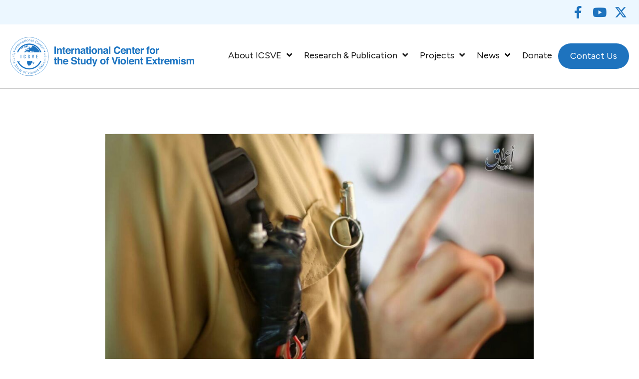

--- FILE ---
content_type: text/html; charset=UTF-8
request_url: https://icsve.org/the-isis-emni-the-inner-workings-and-origins-of-isiss-intelligence-apparatus/
body_size: 37135
content:
<!DOCTYPE html>
<html lang="en-US">
<head> <script>
var gform;gform||(document.addEventListener("gform_main_scripts_loaded",function(){gform.scriptsLoaded=!0}),document.addEventListener("gform/theme/scripts_loaded",function(){gform.themeScriptsLoaded=!0}),window.addEventListener("DOMContentLoaded",function(){gform.domLoaded=!0}),gform={domLoaded:!1,scriptsLoaded:!1,themeScriptsLoaded:!1,isFormEditor:()=>"function"==typeof InitializeEditor,callIfLoaded:function(o){return!(!gform.domLoaded||!gform.scriptsLoaded||!gform.themeScriptsLoaded&&!gform.isFormEditor()||(gform.isFormEditor()&&console.warn("The use of gform.initializeOnLoaded() is deprecated in the form editor context and will be removed in Gravity Forms 3.1."),o(),0))},initializeOnLoaded:function(o){gform.callIfLoaded(o)||(document.addEventListener("gform_main_scripts_loaded",()=>{gform.scriptsLoaded=!0,gform.callIfLoaded(o)}),document.addEventListener("gform/theme/scripts_loaded",()=>{gform.themeScriptsLoaded=!0,gform.callIfLoaded(o)}),window.addEventListener("DOMContentLoaded",()=>{gform.domLoaded=!0,gform.callIfLoaded(o)}))},hooks:{action:{},filter:{}},addAction:function(o,r,e,t){gform.addHook("action",o,r,e,t)},addFilter:function(o,r,e,t){gform.addHook("filter",o,r,e,t)},doAction:function(o){gform.doHook("action",o,arguments)},applyFilters:function(o){return gform.doHook("filter",o,arguments)},removeAction:function(o,r){gform.removeHook("action",o,r)},removeFilter:function(o,r,e){gform.removeHook("filter",o,r,e)},addHook:function(o,r,e,t,n){null==gform.hooks[o][r]&&(gform.hooks[o][r]=[]);var d=gform.hooks[o][r];null==n&&(n=r+"_"+d.length),gform.hooks[o][r].push({tag:n,callable:e,priority:t=null==t?10:t})},doHook:function(r,o,e){var t;if(e=Array.prototype.slice.call(e,1),null!=gform.hooks[r][o]&&((o=gform.hooks[r][o]).sort(function(o,r){return o.priority-r.priority}),o.forEach(function(o){"function"!=typeof(t=o.callable)&&(t=window[t]),"action"==r?t.apply(null,e):e[0]=t.apply(null,e)})),"filter"==r)return e[0]},removeHook:function(o,r,t,n){var e;null!=gform.hooks[o][r]&&(e=(e=gform.hooks[o][r]).filter(function(o,r,e){return!!(null!=n&&n!=o.tag||null!=t&&t!=o.priority)}),gform.hooks[o][r]=e)}});
</script>
<meta charset="UTF-8" /><script>if(navigator.userAgent.match(/MSIE|Internet Explorer/i)||navigator.userAgent.match(/Trident\/7\..*?rv:11/i)){var href=document.location.href;if(!href.match(/[?&]nowprocket/)){if(href.indexOf("?")==-1){if(href.indexOf("#")==-1){document.location.href=href+"?nowprocket=1"}else{document.location.href=href.replace("#","?nowprocket=1#")}}else{if(href.indexOf("#")==-1){document.location.href=href+"&nowprocket=1"}else{document.location.href=href.replace("#","&nowprocket=1#")}}}}</script><script>(()=>{class RocketLazyLoadScripts{constructor(){this.v="2.0.3",this.userEvents=["keydown","keyup","mousedown","mouseup","mousemove","mouseover","mouseenter","mouseout","mouseleave","touchmove","touchstart","touchend","touchcancel","wheel","click","dblclick","input","visibilitychange"],this.attributeEvents=["onblur","onclick","oncontextmenu","ondblclick","onfocus","onmousedown","onmouseenter","onmouseleave","onmousemove","onmouseout","onmouseover","onmouseup","onmousewheel","onscroll","onsubmit"]}async t(){this.i(),this.o(),/iP(ad|hone)/.test(navigator.userAgent)&&this.h(),this.u(),this.l(this),this.m(),this.k(this),this.p(this),this._(),await Promise.all([this.R(),this.L()]),this.lastBreath=Date.now(),this.S(this),this.P(),this.D(),this.O(),this.M(),await this.C(this.delayedScripts.normal),await this.C(this.delayedScripts.defer),await this.C(this.delayedScripts.async),this.F("domReady"),await this.T(),await this.j(),await this.I(),this.F("windowLoad"),await this.A(),window.dispatchEvent(new Event("rocket-allScriptsLoaded")),this.everythingLoaded=!0,this.lastTouchEnd&&await new Promise((t=>setTimeout(t,500-Date.now()+this.lastTouchEnd))),this.H(),this.F("all"),this.U(),this.W()}i(){this.CSPIssue=sessionStorage.getItem("rocketCSPIssue"),document.addEventListener("securitypolicyviolation",(t=>{this.CSPIssue||"script-src-elem"!==t.violatedDirective||"data"!==t.blockedURI||(this.CSPIssue=!0,sessionStorage.setItem("rocketCSPIssue",!0))}),{isRocket:!0})}o(){window.addEventListener("pageshow",(t=>{this.persisted=t.persisted,this.realWindowLoadedFired=!0}),{isRocket:!0}),window.addEventListener("pagehide",(()=>{this.onFirstUserAction=null}),{isRocket:!0})}h(){let t;function e(e){t=e}window.addEventListener("touchstart",e,{isRocket:!0}),window.addEventListener("touchend",(function i(o){Math.abs(o.changedTouches[0].pageX-t.changedTouches[0].pageX)<10&&Math.abs(o.changedTouches[0].pageY-t.changedTouches[0].pageY)<10&&o.timeStamp-t.timeStamp<200&&(o.target.dispatchEvent(new PointerEvent("click",{target:o.target,bubbles:!0,cancelable:!0,detail:1})),event.preventDefault(),window.removeEventListener("touchstart",e,{isRocket:!0}),window.removeEventListener("touchend",i,{isRocket:!0}))}),{isRocket:!0})}q(t){this.userActionTriggered||("mousemove"!==t.type||this.firstMousemoveIgnored?"keyup"===t.type||"mouseover"===t.type||"mouseout"===t.type||(this.userActionTriggered=!0,this.onFirstUserAction&&this.onFirstUserAction()):this.firstMousemoveIgnored=!0),"click"===t.type&&t.preventDefault(),this.savedUserEvents.length>0&&(t.stopPropagation(),t.stopImmediatePropagation()),"touchstart"===this.lastEvent&&"touchend"===t.type&&(this.lastTouchEnd=Date.now()),"click"===t.type&&(this.lastTouchEnd=0),this.lastEvent=t.type,this.savedUserEvents.push(t)}u(){this.savedUserEvents=[],this.userEventHandler=this.q.bind(this),this.userEvents.forEach((t=>window.addEventListener(t,this.userEventHandler,{passive:!1,isRocket:!0})))}U(){this.userEvents.forEach((t=>window.removeEventListener(t,this.userEventHandler,{passive:!1,isRocket:!0}))),this.savedUserEvents.forEach((t=>{t.target.dispatchEvent(new window[t.constructor.name](t.type,t))}))}m(){this.eventsMutationObserver=new MutationObserver((t=>{const e="return false";for(const i of t){if("attributes"===i.type){const t=i.target.getAttribute(i.attributeName);t&&t!==e&&(i.target.setAttribute("data-rocket-"+i.attributeName,t),i.target["rocket"+i.attributeName]=new Function("event",t),i.target.setAttribute(i.attributeName,e))}"childList"===i.type&&i.addedNodes.forEach((t=>{if(t.nodeType===Node.ELEMENT_NODE)for(const i of t.attributes)this.attributeEvents.includes(i.name)&&i.value&&""!==i.value&&(t.setAttribute("data-rocket-"+i.name,i.value),t["rocket"+i.name]=new Function("event",i.value),t.setAttribute(i.name,e))}))}})),this.eventsMutationObserver.observe(document,{subtree:!0,childList:!0,attributeFilter:this.attributeEvents})}H(){this.eventsMutationObserver.disconnect(),this.attributeEvents.forEach((t=>{document.querySelectorAll("[data-rocket-"+t+"]").forEach((e=>{e.setAttribute(t,e.getAttribute("data-rocket-"+t)),e.removeAttribute("data-rocket-"+t)}))}))}k(t){Object.defineProperty(HTMLElement.prototype,"onclick",{get(){return this.rocketonclick||null},set(e){this.rocketonclick=e,this.setAttribute(t.everythingLoaded?"onclick":"data-rocket-onclick","this.rocketonclick(event)")}})}S(t){function e(e,i){let o=e[i];e[i]=null,Object.defineProperty(e,i,{get:()=>o,set(s){t.everythingLoaded?o=s:e["rocket"+i]=o=s}})}e(document,"onreadystatechange"),e(window,"onload"),e(window,"onpageshow");try{Object.defineProperty(document,"readyState",{get:()=>t.rocketReadyState,set(e){t.rocketReadyState=e},configurable:!0}),document.readyState="loading"}catch(t){console.log("WPRocket DJE readyState conflict, bypassing")}}l(t){this.originalAddEventListener=EventTarget.prototype.addEventListener,this.originalRemoveEventListener=EventTarget.prototype.removeEventListener,this.savedEventListeners=[],EventTarget.prototype.addEventListener=function(e,i,o){o&&o.isRocket||!t.B(e,this)&&!t.userEvents.includes(e)||t.B(e,this)&&!t.userActionTriggered||e.startsWith("rocket-")||t.everythingLoaded?t.originalAddEventListener.call(this,e,i,o):t.savedEventListeners.push({target:this,remove:!1,type:e,func:i,options:o})},EventTarget.prototype.removeEventListener=function(e,i,o){o&&o.isRocket||!t.B(e,this)&&!t.userEvents.includes(e)||t.B(e,this)&&!t.userActionTriggered||e.startsWith("rocket-")||t.everythingLoaded?t.originalRemoveEventListener.call(this,e,i,o):t.savedEventListeners.push({target:this,remove:!0,type:e,func:i,options:o})}}F(t){"all"===t&&(EventTarget.prototype.addEventListener=this.originalAddEventListener,EventTarget.prototype.removeEventListener=this.originalRemoveEventListener),this.savedEventListeners=this.savedEventListeners.filter((e=>{let i=e.type,o=e.target||window;return"domReady"===t&&"DOMContentLoaded"!==i&&"readystatechange"!==i||("windowLoad"===t&&"load"!==i&&"readystatechange"!==i&&"pageshow"!==i||(this.B(i,o)&&(i="rocket-"+i),e.remove?o.removeEventListener(i,e.func,e.options):o.addEventListener(i,e.func,e.options),!1))}))}p(t){let e;function i(e){return t.everythingLoaded?e:e.split(" ").map((t=>"load"===t||t.startsWith("load.")?"rocket-jquery-load":t)).join(" ")}function o(o){function s(e){const s=o.fn[e];o.fn[e]=o.fn.init.prototype[e]=function(){return this[0]===window&&t.userActionTriggered&&("string"==typeof arguments[0]||arguments[0]instanceof String?arguments[0]=i(arguments[0]):"object"==typeof arguments[0]&&Object.keys(arguments[0]).forEach((t=>{const e=arguments[0][t];delete arguments[0][t],arguments[0][i(t)]=e}))),s.apply(this,arguments),this}}if(o&&o.fn&&!t.allJQueries.includes(o)){const e={DOMContentLoaded:[],"rocket-DOMContentLoaded":[]};for(const t in e)document.addEventListener(t,(()=>{e[t].forEach((t=>t()))}),{isRocket:!0});o.fn.ready=o.fn.init.prototype.ready=function(i){function s(){parseInt(o.fn.jquery)>2?setTimeout((()=>i.bind(document)(o))):i.bind(document)(o)}return t.realDomReadyFired?!t.userActionTriggered||t.fauxDomReadyFired?s():e["rocket-DOMContentLoaded"].push(s):e.DOMContentLoaded.push(s),o([])},s("on"),s("one"),s("off"),t.allJQueries.push(o)}e=o}t.allJQueries=[],o(window.jQuery),Object.defineProperty(window,"jQuery",{get:()=>e,set(t){o(t)}})}P(){const t=new Map;document.write=document.writeln=function(e){const i=document.currentScript,o=document.createRange(),s=i.parentElement;let n=t.get(i);void 0===n&&(n=i.nextSibling,t.set(i,n));const c=document.createDocumentFragment();o.setStart(c,0),c.appendChild(o.createContextualFragment(e)),s.insertBefore(c,n)}}async R(){return new Promise((t=>{this.userActionTriggered?t():this.onFirstUserAction=t}))}async L(){return new Promise((t=>{document.addEventListener("DOMContentLoaded",(()=>{this.realDomReadyFired=!0,t()}),{isRocket:!0})}))}async I(){return this.realWindowLoadedFired?Promise.resolve():new Promise((t=>{window.addEventListener("load",t,{isRocket:!0})}))}M(){this.pendingScripts=[];this.scriptsMutationObserver=new MutationObserver((t=>{for(const e of t)e.addedNodes.forEach((t=>{"SCRIPT"!==t.tagName||t.noModule||t.isWPRocket||this.pendingScripts.push({script:t,promise:new Promise((e=>{const i=()=>{const i=this.pendingScripts.findIndex((e=>e.script===t));i>=0&&this.pendingScripts.splice(i,1),e()};t.addEventListener("load",i,{isRocket:!0}),t.addEventListener("error",i,{isRocket:!0}),setTimeout(i,1e3)}))})}))})),this.scriptsMutationObserver.observe(document,{childList:!0,subtree:!0})}async j(){await this.J(),this.pendingScripts.length?(await this.pendingScripts[0].promise,await this.j()):this.scriptsMutationObserver.disconnect()}D(){this.delayedScripts={normal:[],async:[],defer:[]},document.querySelectorAll("script[type$=rocketlazyloadscript]").forEach((t=>{t.hasAttribute("data-rocket-src")?t.hasAttribute("async")&&!1!==t.async?this.delayedScripts.async.push(t):t.hasAttribute("defer")&&!1!==t.defer||"module"===t.getAttribute("data-rocket-type")?this.delayedScripts.defer.push(t):this.delayedScripts.normal.push(t):this.delayedScripts.normal.push(t)}))}async _(){await this.L();let t=[];document.querySelectorAll("script[type$=rocketlazyloadscript][data-rocket-src]").forEach((e=>{let i=e.getAttribute("data-rocket-src");if(i&&!i.startsWith("data:")){i.startsWith("//")&&(i=location.protocol+i);try{const o=new URL(i).origin;o!==location.origin&&t.push({src:o,crossOrigin:e.crossOrigin||"module"===e.getAttribute("data-rocket-type")})}catch(t){}}})),t=[...new Map(t.map((t=>[JSON.stringify(t),t]))).values()],this.N(t,"preconnect")}async $(t){if(await this.G(),!0!==t.noModule||!("noModule"in HTMLScriptElement.prototype))return new Promise((e=>{let i;function o(){(i||t).setAttribute("data-rocket-status","executed"),e()}try{if(navigator.userAgent.includes("Firefox/")||""===navigator.vendor||this.CSPIssue)i=document.createElement("script"),[...t.attributes].forEach((t=>{let e=t.nodeName;"type"!==e&&("data-rocket-type"===e&&(e="type"),"data-rocket-src"===e&&(e="src"),i.setAttribute(e,t.nodeValue))})),t.text&&(i.text=t.text),t.nonce&&(i.nonce=t.nonce),i.hasAttribute("src")?(i.addEventListener("load",o,{isRocket:!0}),i.addEventListener("error",(()=>{i.setAttribute("data-rocket-status","failed-network"),e()}),{isRocket:!0}),setTimeout((()=>{i.isConnected||e()}),1)):(i.text=t.text,o()),i.isWPRocket=!0,t.parentNode.replaceChild(i,t);else{const i=t.getAttribute("data-rocket-type"),s=t.getAttribute("data-rocket-src");i?(t.type=i,t.removeAttribute("data-rocket-type")):t.removeAttribute("type"),t.addEventListener("load",o,{isRocket:!0}),t.addEventListener("error",(i=>{this.CSPIssue&&i.target.src.startsWith("data:")?(console.log("WPRocket: CSP fallback activated"),t.removeAttribute("src"),this.$(t).then(e)):(t.setAttribute("data-rocket-status","failed-network"),e())}),{isRocket:!0}),s?(t.fetchPriority="high",t.removeAttribute("data-rocket-src"),t.src=s):t.src="data:text/javascript;base64,"+window.btoa(unescape(encodeURIComponent(t.text)))}}catch(i){t.setAttribute("data-rocket-status","failed-transform"),e()}}));t.setAttribute("data-rocket-status","skipped")}async C(t){const e=t.shift();return e?(e.isConnected&&await this.$(e),this.C(t)):Promise.resolve()}O(){this.N([...this.delayedScripts.normal,...this.delayedScripts.defer,...this.delayedScripts.async],"preload")}N(t,e){this.trash=this.trash||[];let i=!0;var o=document.createDocumentFragment();t.forEach((t=>{const s=t.getAttribute&&t.getAttribute("data-rocket-src")||t.src;if(s&&!s.startsWith("data:")){const n=document.createElement("link");n.href=s,n.rel=e,"preconnect"!==e&&(n.as="script",n.fetchPriority=i?"high":"low"),t.getAttribute&&"module"===t.getAttribute("data-rocket-type")&&(n.crossOrigin=!0),t.crossOrigin&&(n.crossOrigin=t.crossOrigin),t.integrity&&(n.integrity=t.integrity),t.nonce&&(n.nonce=t.nonce),o.appendChild(n),this.trash.push(n),i=!1}})),document.head.appendChild(o)}W(){this.trash.forEach((t=>t.remove()))}async T(){try{document.readyState="interactive"}catch(t){}this.fauxDomReadyFired=!0;try{await this.G(),document.dispatchEvent(new Event("rocket-readystatechange")),await this.G(),document.rocketonreadystatechange&&document.rocketonreadystatechange(),await this.G(),document.dispatchEvent(new Event("rocket-DOMContentLoaded")),await this.G(),window.dispatchEvent(new Event("rocket-DOMContentLoaded"))}catch(t){console.error(t)}}async A(){try{document.readyState="complete"}catch(t){}try{await this.G(),document.dispatchEvent(new Event("rocket-readystatechange")),await this.G(),document.rocketonreadystatechange&&document.rocketonreadystatechange(),await this.G(),window.dispatchEvent(new Event("rocket-load")),await this.G(),window.rocketonload&&window.rocketonload(),await this.G(),this.allJQueries.forEach((t=>t(window).trigger("rocket-jquery-load"))),await this.G();const t=new Event("rocket-pageshow");t.persisted=this.persisted,window.dispatchEvent(t),await this.G(),window.rocketonpageshow&&window.rocketonpageshow({persisted:this.persisted})}catch(t){console.error(t)}}async G(){Date.now()-this.lastBreath>45&&(await this.J(),this.lastBreath=Date.now())}async J(){return document.hidden?new Promise((t=>setTimeout(t))):new Promise((t=>requestAnimationFrame(t)))}B(t,e){return e===document&&"readystatechange"===t||(e===document&&"DOMContentLoaded"===t||(e===window&&"DOMContentLoaded"===t||(e===window&&"load"===t||e===window&&"pageshow"===t)))}static run(){(new RocketLazyLoadScripts).t()}}RocketLazyLoadScripts.run()})();</script>

<meta name='viewport' content='width=device-width, initial-scale=1.0' />
<meta http-equiv='X-UA-Compatible' content='IE=edge' />
<link rel="profile" href="https://gmpg.org/xfn/11" />
<meta name='robots' content='index, follow, max-image-preview:large, max-snippet:-1, max-video-preview:-1' />
	<style>img:is([sizes="auto" i], [sizes^="auto," i]) { contain-intrinsic-size: 3000px 1500px }</style>
	
	<!-- This site is optimized with the Yoast SEO plugin v26.7 - https://yoast.com/wordpress/plugins/seo/ -->
	<title>The ISIS Emni: The Inner Workings and Origins of ISIS’s Intelligence Apparatus - The International Center for the Study of Violent Extremism</title>
<link data-rocket-preload as="style" href="https://fonts.googleapis.com/css2?family=Inter%3Awght%40400%3B500%3B600%3B700&#038;ver=6.8.3&#038;display=swap" rel="preload">
<link data-rocket-preload as="style" href="https://fonts.googleapis.com/css?family=Figtree%3A300%2C400%2C700%2C400%7CUrbanist%3A600&#038;display=swap" rel="preload">
<link href="https://fonts.googleapis.com/css2?family=Inter%3Awght%40400%3B500%3B600%3B700&#038;ver=6.8.3&#038;display=swap" media="print" onload="this.media=&#039;all&#039;" rel="stylesheet">
<noscript><link rel="stylesheet" href="https://fonts.googleapis.com/css2?family=Inter%3Awght%40400%3B500%3B600%3B700&#038;ver=6.8.3&#038;display=swap"></noscript>
<link href="https://fonts.googleapis.com/css?family=Figtree%3A300%2C400%2C700%2C400%7CUrbanist%3A600&#038;display=swap" media="print" onload="this.media=&#039;all&#039;" rel="stylesheet">
<noscript><link rel="stylesheet" href="https://fonts.googleapis.com/css?family=Figtree%3A300%2C400%2C700%2C400%7CUrbanist%3A600&#038;display=swap"></noscript>
	<link rel="canonical" href="https://icsve.org/the-isis-emni-the-inner-workings-and-origins-of-isiss-intelligence-apparatus/" />
	<meta property="og:locale" content="en_US" />
	<meta property="og:type" content="article" />
	<meta property="og:title" content="The ISIS Emni: The Inner Workings and Origins of ISIS’s Intelligence Apparatus - The International Center for the Study of Violent Extremism" />
	<meta property="og:url" content="https://icsve.org/the-isis-emni-the-inner-workings-and-origins-of-isiss-intelligence-apparatus/" />
	<meta property="og:site_name" content="The International Center for the Study of Violent Extremism" />
	<meta property="article:published_time" content="2016-12-03T07:00:00+00:00" />
	<meta property="article:modified_time" content="2025-07-08T17:46:49+00:00" />
	<meta property="og:image" content="https://icsve.org/wp-content/uploads/2025/05/a-1.jpg" />
	<meta property="og:image:width" content="1280" />
	<meta property="og:image:height" content="720" />
	<meta property="og:image:type" content="image/jpeg" />
	<meta name="author" content="The International Center for the Study of Violent Extremism" />
	<meta name="twitter:card" content="summary_large_image" />
	<meta name="twitter:label1" content="Written by" />
	<meta name="twitter:data1" content="The International Center for the Study of Violent Extremism" />
	<meta name="twitter:label2" content="Est. reading time" />
	<meta name="twitter:data2" content="1 minute" />
	<script type="application/ld+json" class="yoast-schema-graph">{"@context":"https://schema.org","@graph":[{"@type":"Article","@id":"https://icsve.org/the-isis-emni-the-inner-workings-and-origins-of-isiss-intelligence-apparatus/#article","isPartOf":{"@id":"https://icsve.org/the-isis-emni-the-inner-workings-and-origins-of-isiss-intelligence-apparatus/"},"author":{"name":"The International Center for the Study of Violent Extremism","@id":"https://icsve.org/#/schema/person/23abee1d102f9aeed58b17b3fe8026a2"},"headline":"The ISIS Emni: The Inner Workings and Origins of ISIS’s Intelligence Apparatus","datePublished":"2016-12-03T07:00:00+00:00","dateModified":"2025-07-08T17:46:49+00:00","mainEntityOfPage":{"@id":"https://icsve.org/the-isis-emni-the-inner-workings-and-origins-of-isiss-intelligence-apparatus/"},"wordCount":13,"commentCount":0,"publisher":{"@id":"https://icsve.org/#organization"},"image":{"@id":"https://icsve.org/the-isis-emni-the-inner-workings-and-origins-of-isiss-intelligence-apparatus/#primaryimage"},"thumbnailUrl":"https://icsve.org/wp-content/uploads/2025/05/a-1.jpg","articleSection":["Research Reports"],"inLanguage":"en-US","potentialAction":[{"@type":"CommentAction","name":"Comment","target":["https://icsve.org/the-isis-emni-the-inner-workings-and-origins-of-isiss-intelligence-apparatus/#respond"]}]},{"@type":"WebPage","@id":"https://icsve.org/the-isis-emni-the-inner-workings-and-origins-of-isiss-intelligence-apparatus/","url":"https://icsve.org/the-isis-emni-the-inner-workings-and-origins-of-isiss-intelligence-apparatus/","name":"The ISIS Emni: The Inner Workings and Origins of ISIS’s Intelligence Apparatus - The International Center for the Study of Violent Extremism","isPartOf":{"@id":"https://icsve.org/#website"},"primaryImageOfPage":{"@id":"https://icsve.org/the-isis-emni-the-inner-workings-and-origins-of-isiss-intelligence-apparatus/#primaryimage"},"image":{"@id":"https://icsve.org/the-isis-emni-the-inner-workings-and-origins-of-isiss-intelligence-apparatus/#primaryimage"},"thumbnailUrl":"https://icsve.org/wp-content/uploads/2025/05/a-1.jpg","datePublished":"2016-12-03T07:00:00+00:00","dateModified":"2025-07-08T17:46:49+00:00","breadcrumb":{"@id":"https://icsve.org/the-isis-emni-the-inner-workings-and-origins-of-isiss-intelligence-apparatus/#breadcrumb"},"inLanguage":"en-US","potentialAction":[{"@type":"ReadAction","target":["https://icsve.org/the-isis-emni-the-inner-workings-and-origins-of-isiss-intelligence-apparatus/"]}]},{"@type":"ImageObject","inLanguage":"en-US","@id":"https://icsve.org/the-isis-emni-the-inner-workings-and-origins-of-isiss-intelligence-apparatus/#primaryimage","url":"https://icsve.org/wp-content/uploads/2025/05/a-1.jpg","contentUrl":"https://icsve.org/wp-content/uploads/2025/05/a-1.jpg","width":1280,"height":720,"caption":"Close-up of a person wearing a uniform with a sling and ring attachment."},{"@type":"BreadcrumbList","@id":"https://icsve.org/the-isis-emni-the-inner-workings-and-origins-of-isiss-intelligence-apparatus/#breadcrumb","itemListElement":[{"@type":"ListItem","position":1,"name":"Home","item":"https://icsve.org/"},{"@type":"ListItem","position":2,"name":"Research Reports","item":"https://icsve.org/research-reports/"},{"@type":"ListItem","position":3,"name":"The ISIS Emni: The Inner Workings and Origins of ISIS’s Intelligence Apparatus"}]},{"@type":"WebSite","@id":"https://icsve.org/#website","url":"https://icsve.org/","name":"The International Center for the Study of Violent Extremism","description":"","publisher":{"@id":"https://icsve.org/#organization"},"potentialAction":[{"@type":"SearchAction","target":{"@type":"EntryPoint","urlTemplate":"https://icsve.org/?s={search_term_string}"},"query-input":{"@type":"PropertyValueSpecification","valueRequired":true,"valueName":"search_term_string"}}],"inLanguage":"en-US"},{"@type":"Organization","@id":"https://icsve.org/#organization","name":"The International Center for the Study of Violent Extremism","url":"https://icsve.org/","logo":{"@type":"ImageObject","inLanguage":"en-US","@id":"https://icsve.org/#/schema/logo/image/","url":"https://icsve.org/wp-content/uploads/2025/04/logo_safeblue-1.png","contentUrl":"https://icsve.org/wp-content/uploads/2025/04/logo_safeblue-1.png","width":738,"height":155,"caption":"The International Center for the Study of Violent Extremism"},"image":{"@id":"https://icsve.org/#/schema/logo/image/"}},{"@type":"Person","@id":"https://icsve.org/#/schema/person/23abee1d102f9aeed58b17b3fe8026a2","name":"The International Center for the Study of Violent Extremism","image":{"@type":"ImageObject","inLanguage":"en-US","@id":"https://icsve.org/#/schema/person/image/","url":"https://secure.gravatar.com/avatar/97817c0c49994eb500ad0a5e7e2d8aed51977b26424d508f66e4e8887746a152?s=96&r=g","contentUrl":"https://secure.gravatar.com/avatar/97817c0c49994eb500ad0a5e7e2d8aed51977b26424d508f66e4e8887746a152?s=96&r=g","caption":"The International Center for the Study of Violent Extremism"},"sameAs":["https://icsve.org"],"url":"https://icsve.org/author/102447pwpadmin/"}]}</script>
	<!-- / Yoast SEO plugin. -->


<link rel='dns-prefetch' href='//fonts.googleapis.com' />
<link href='https://fonts.gstatic.com' crossorigin rel='preconnect' />
<link rel="alternate" type="application/rss+xml" title="The International Center for the Study of Violent Extremism &raquo; Feed" href="https://icsve.org/feed/" />
<link rel="alternate" type="application/rss+xml" title="The International Center for the Study of Violent Extremism &raquo; Comments Feed" href="https://icsve.org/comments/feed/" />
<link rel="preload" href="https://icsve.org/wp-content/plugins/bb-plugin/fonts/fontawesome/5.15.4/webfonts/fa-solid-900.woff2" as="font" type="font/woff2" crossorigin="anonymous">
<link rel="preload" href="https://icsve.org/wp-content/plugins/bb-plugin/fonts/fontawesome/5.15.4/webfonts/fa-brands-400.woff2" as="font" type="font/woff2" crossorigin="anonymous">
<link rel="preload" href="https://icsve.org/wp-content/plugins/bb-plugin/fonts/fontawesome/5.15.4/webfonts/fa-regular-400.woff2" as="font" type="font/woff2" crossorigin="anonymous">
		<style>
			.lazyload,
			.lazyloading {
				max-width: 100%;
			}
		</style>
		
<style id='wp-emoji-styles-inline-css'>

	img.wp-smiley, img.emoji {
		display: inline !important;
		border: none !important;
		box-shadow: none !important;
		height: 1em !important;
		width: 1em !important;
		margin: 0 0.07em !important;
		vertical-align: -0.1em !important;
		background: none !important;
		padding: 0 !important;
	}
</style>
<link rel='stylesheet' id='wp-block-library-css' href='https://icsve.org/wp-includes/css/dist/block-library/style.min.css?ver=6.8.3' media='all' />
<style id='wp-block-library-theme-inline-css'>
.wp-block-audio :where(figcaption){color:#555;font-size:13px;text-align:center}.is-dark-theme .wp-block-audio :where(figcaption){color:#ffffffa6}.wp-block-audio{margin:0 0 1em}.wp-block-code{border:1px solid #ccc;border-radius:4px;font-family:Menlo,Consolas,monaco,monospace;padding:.8em 1em}.wp-block-embed :where(figcaption){color:#555;font-size:13px;text-align:center}.is-dark-theme .wp-block-embed :where(figcaption){color:#ffffffa6}.wp-block-embed{margin:0 0 1em}.blocks-gallery-caption{color:#555;font-size:13px;text-align:center}.is-dark-theme .blocks-gallery-caption{color:#ffffffa6}:root :where(.wp-block-image figcaption){color:#555;font-size:13px;text-align:center}.is-dark-theme :root :where(.wp-block-image figcaption){color:#ffffffa6}.wp-block-image{margin:0 0 1em}.wp-block-pullquote{border-bottom:4px solid;border-top:4px solid;color:currentColor;margin-bottom:1.75em}.wp-block-pullquote cite,.wp-block-pullquote footer,.wp-block-pullquote__citation{color:currentColor;font-size:.8125em;font-style:normal;text-transform:uppercase}.wp-block-quote{border-left:.25em solid;margin:0 0 1.75em;padding-left:1em}.wp-block-quote cite,.wp-block-quote footer{color:currentColor;font-size:.8125em;font-style:normal;position:relative}.wp-block-quote:where(.has-text-align-right){border-left:none;border-right:.25em solid;padding-left:0;padding-right:1em}.wp-block-quote:where(.has-text-align-center){border:none;padding-left:0}.wp-block-quote.is-large,.wp-block-quote.is-style-large,.wp-block-quote:where(.is-style-plain){border:none}.wp-block-search .wp-block-search__label{font-weight:700}.wp-block-search__button{border:1px solid #ccc;padding:.375em .625em}:where(.wp-block-group.has-background){padding:1.25em 2.375em}.wp-block-separator.has-css-opacity{opacity:.4}.wp-block-separator{border:none;border-bottom:2px solid;margin-left:auto;margin-right:auto}.wp-block-separator.has-alpha-channel-opacity{opacity:1}.wp-block-separator:not(.is-style-wide):not(.is-style-dots){width:100px}.wp-block-separator.has-background:not(.is-style-dots){border-bottom:none;height:1px}.wp-block-separator.has-background:not(.is-style-wide):not(.is-style-dots){height:2px}.wp-block-table{margin:0 0 1em}.wp-block-table td,.wp-block-table th{word-break:normal}.wp-block-table :where(figcaption){color:#555;font-size:13px;text-align:center}.is-dark-theme .wp-block-table :where(figcaption){color:#ffffffa6}.wp-block-video :where(figcaption){color:#555;font-size:13px;text-align:center}.is-dark-theme .wp-block-video :where(figcaption){color:#ffffffa6}.wp-block-video{margin:0 0 1em}:root :where(.wp-block-template-part.has-background){margin-bottom:0;margin-top:0;padding:1.25em 2.375em}
</style>
<style id='classic-theme-styles-inline-css'>
/*! This file is auto-generated */
.wp-block-button__link{color:#fff;background-color:#32373c;border-radius:9999px;box-shadow:none;text-decoration:none;padding:calc(.667em + 2px) calc(1.333em + 2px);font-size:1.125em}.wp-block-file__button{background:#32373c;color:#fff;text-decoration:none}
</style>
<style id='givewp-campaign-comments-block-style-inline-css'>
.givewp-campaign-comment-block-card{display:flex;gap:var(--givewp-spacing-3);padding:var(--givewp-spacing-4) 0}.givewp-campaign-comment-block-card__avatar{align-items:center;border-radius:50%;display:flex;height:40px;justify-content:center;width:40px}.givewp-campaign-comment-block-card__avatar img{align-items:center;border-radius:50%;display:flex;height:auto;justify-content:center;min-width:40px;width:100%}.givewp-campaign-comment-block-card__donor-name{color:var(--givewp-neutral-700);font-size:1rem;font-weight:600;line-height:1.5;margin:0;text-align:left}.givewp-campaign-comment-block-card__details{align-items:center;color:var(--givewp-neutral-400);display:flex;font-size:.875rem;font-weight:500;gap:var(--givewp-spacing-2);height:auto;line-height:1.43;margin:2px 0 var(--givewp-spacing-3) 0;text-align:left}.givewp-campaign-comment-block-card__comment{color:var(--givewp-neutral-700);font-size:1rem;line-height:1.5;margin:0;text-align:left}.givewp-campaign-comment-block-card__read-more{background:none;border:none;color:var(--givewp-blue-500);cursor:pointer;font-size:.875rem;line-height:1.43;outline:none;padding:0}
.givewp-campaign-comments-block-empty-state{align-items:center;background-color:var(--givewp-shades-white);border:1px solid var(--givewp-neutral-50);border-radius:.5rem;display:flex;flex-direction:column;justify-content:center;padding:var(--givewp-spacing-6)}.givewp-campaign-comments-block-empty-state__details{align-items:center;display:flex;flex-direction:column;gap:var(--givewp-spacing-1);justify-content:center;margin:.875rem 0}.givewp-campaign-comments-block-empty-state__title{color:var(--givewp-neutral-700);font-size:1rem;font-weight:500;margin:0}.givewp-campaign-comments-block-empty-state__description{color:var(--givewp-neutral-700);font-size:.875rem;line-height:1.43;margin:0}
.givewp-campaign-comment-block{background-color:var(--givewp-shades-white);display:flex;flex-direction:column;gap:var(--givewp-spacing-2);padding:var(--givewp-spacing-6) 0}.givewp-campaign-comment-block__title{color:var(--givewp-neutral-900);font-size:18px;font-weight:600;line-height:1.56;margin:0;text-align:left}.givewp-campaign-comment-block__cta{align-items:center;background-color:var(--givewp-neutral-50);border-radius:4px;color:var(--giewp-neutral-500);display:flex;font-size:14px;font-weight:600;gap:8px;height:36px;line-height:1.43;margin:0;padding:var(--givewp-spacing-2) var(--givewp-spacing-4);text-align:left}

</style>
<style id='givewp-campaign-cover-block-style-inline-css'>
.givewp-campaign-selector{border:1px solid #e5e7eb;border-radius:5px;box-shadow:0 2px 4px 0 rgba(0,0,0,.05);display:flex;flex-direction:column;gap:20px;padding:40px 24px}.givewp-campaign-selector__label{padding-bottom:16px}.givewp-campaign-selector__select input[type=text]:focus{border-color:transparent;box-shadow:0 0 0 1px transparent;outline:2px solid transparent}.givewp-campaign-selector__logo{align-self:center}.givewp-campaign-selector__open{background:#2271b1;border:none;border-radius:5px;color:#fff;cursor:pointer;padding:.5rem 1rem}.givewp-campaign-selector__submit{background-color:#27ae60;border:0;border-radius:5px;color:#fff;font-weight:700;outline:none;padding:1rem;text-align:center;transition:.2s;width:100%}.givewp-campaign-selector__submit:disabled{background-color:#f3f4f6;color:#9ca0af}.givewp-campaign-selector__submit:hover:not(:disabled){cursor:pointer;filter:brightness(1.2)}
.givewp-campaign-cover-block__button{align-items:center;border:1px solid #2271b1;border-radius:2px;color:#2271b1;display:flex;justify-content:center;margin-bottom:.5rem;min-height:32px;width:100%}.givewp-campaign-cover-block__image{border-radius:2px;display:flex;flex-grow:1;margin-bottom:.5rem;max-height:4.44rem;-o-object-fit:cover;object-fit:cover;width:100%}.givewp-campaign-cover-block__help-text{color:#4b5563;font-size:.75rem;font-stretch:normal;font-style:normal;font-weight:400;letter-spacing:normal;line-height:1.4;text-align:left}.givewp-campaign-cover-block__edit-campaign-link{align-items:center;display:inline-flex;font-size:.75rem;font-stretch:normal;font-style:normal;font-weight:400;gap:.125rem;line-height:1.4}.givewp-campaign-cover-block__edit-campaign-link svg{fill:currentColor;height:1.25rem;width:1.25rem}.givewp-campaign-cover-block-preview__image{align-items:center;display:flex;height:100%;justify-content:center;width:100%}

</style>
<style id='givewp-campaign-donations-style-inline-css'>
.givewp-campaign-donations-block{padding:1.5rem 0}.givewp-campaign-donations-block *{font-family:Inter,sans-serif}.givewp-campaign-donations-block .givewp-campaign-donations-block__header{align-items:center;display:flex;justify-content:space-between;margin-bottom:.5rem}.givewp-campaign-donations-block .givewp-campaign-donations-block__title{color:var(--givewp-neutral-900);font-size:1.125rem;font-weight:600;line-height:1.56;margin:0}.givewp-campaign-donations-block .givewp-campaign-donations-block__donations{display:grid;gap:.5rem;margin:0;padding:0}.givewp-campaign-donations-block .givewp-campaign-donations-block__donation,.givewp-campaign-donations-block .givewp-campaign-donations-block__empty-state{background-color:var(--givewp-shades-white);border:1px solid var(--givewp-neutral-50);border-radius:.5rem;display:flex;padding:1rem}.givewp-campaign-donations-block .givewp-campaign-donations-block__donation{align-items:center;gap:.75rem}.givewp-campaign-donations-block .givewp-campaign-donations-block__donation-icon{align-items:center;display:flex}.givewp-campaign-donations-block .givewp-campaign-donations-block__donation-icon img{border-radius:100%;height:2.5rem;-o-object-fit:cover;object-fit:cover;width:2.5rem}.givewp-campaign-donations-block .givewp-campaign-donations-block__donation-info{display:flex;flex-direction:column;justify-content:center;row-gap:.25rem}.givewp-campaign-donations-block .givewp-campaign-donations-block__donation-description{color:var(--givewp-neutral-500);font-size:1rem;font-weight:500;line-height:1.5;margin:0}.givewp-campaign-donations-block .givewp-campaign-donations-block__donation-description strong{color:var(--givewp-neutral-700);font-weight:600}.givewp-campaign-donations-block .givewp-campaign-donations-block__donation-date{align-items:center;color:var(--givewp-neutral-400);display:flex;font-size:.875rem;font-weight:500;line-height:1.43}.givewp-campaign-donations-block .givewp-campaign-donations-block__donation-ribbon{align-items:center;border-radius:100%;color:#1f2937;display:flex;height:1.25rem;justify-content:center;margin-left:auto;width:1.25rem}.givewp-campaign-donations-block .givewp-campaign-donations-block__donation-ribbon[data-position="1"]{background-color:gold}.givewp-campaign-donations-block .givewp-campaign-donations-block__donation-ribbon[data-position="2"]{background-color:silver}.givewp-campaign-donations-block .givewp-campaign-donations-block__donation-ribbon[data-position="3"]{background-color:#cd7f32;color:#fffaf2}.givewp-campaign-donations-block .givewp-campaign-donations-block__donation-amount{color:var(--givewp-neutral-700);font-size:1.125rem;font-weight:600;line-height:1.56;margin-left:auto}.givewp-campaign-donations-block .givewp-campaign-donations-block__footer{display:flex;justify-content:center;margin-top:.5rem}.givewp-campaign-donations-block .givewp-campaign-donations-block__donate-button button.givewp-donation-form-modal__open,.givewp-campaign-donations-block .givewp-campaign-donations-block__empty-button button.givewp-donation-form-modal__open,.givewp-campaign-donations-block .givewp-campaign-donations-block__load-more-button{background:none!important;border:1px solid var(--givewp-primary-color);border-radius:.5rem;color:var(--givewp-primary-color)!important;font-size:.875rem;font-weight:600;line-height:1.43;padding:.25rem 1rem!important}.givewp-campaign-donations-block .givewp-campaign-donations-block__donate-button button.givewp-donation-form-modal__open:hover,.givewp-campaign-donations-block .givewp-campaign-donations-block__empty-button button.givewp-donation-form-modal__open:hover,.givewp-campaign-donations-block .givewp-campaign-donations-block__load-more-button:hover{background:var(--givewp-primary-color)!important;color:var(--givewp-shades-white)!important}.givewp-campaign-donations-block .givewp-campaign-donations-block__empty-state{align-items:center;flex-direction:column;padding:1.5rem}.givewp-campaign-donations-block .givewp-campaign-donations-block__empty-description,.givewp-campaign-donations-block .givewp-campaign-donations-block__empty-title{color:var(--givewp-neutral-700);margin:0}.givewp-campaign-donations-block .givewp-campaign-donations-block__empty-title{font-size:1rem;font-weight:500;line-height:1.5}.givewp-campaign-donations-block .givewp-campaign-donations-block__empty-description{font-size:.875rem;line-height:1.43;margin-top:.25rem}.givewp-campaign-donations-block .givewp-campaign-donations-block__empty-icon{color:var(--givewp-secondary-color);margin-bottom:.875rem;order:-1}.givewp-campaign-donations-block .givewp-campaign-donations-block__empty-button{margin-top:.875rem}.givewp-campaign-donations-block .givewp-campaign-donations-block__empty-button button.givewp-donation-form-modal__open{border-radius:.25rem;padding:.5rem 1rem!important}

</style>
<link rel='stylesheet' id='givewp-campaign-donors-style-css' href='https://icsve.org/wp-content/plugins/give/build/campaignDonorsBlockApp.css?ver=1.0.0' media='all' />
<style id='givewp-campaign-form-style-inline-css'>
.givewp-donation-form-modal{outline:none;overflow-y:scroll;padding:1rem;width:100%}.givewp-donation-form-modal[data-entering=true]{animation:modal-fade .3s,modal-zoom .6s}@keyframes modal-fade{0%{opacity:0}to{opacity:1}}@keyframes modal-zoom{0%{transform:scale(.8)}to{transform:scale(1)}}.givewp-donation-form-modal__overlay{align-items:center;background:rgba(0,0,0,.7);display:flex;flex-direction:column;height:var(--visual-viewport-height);justify-content:center;left:0;position:fixed;top:0;width:100vw;z-index:100}.givewp-donation-form-modal__overlay[data-loading=true]{display:none}.givewp-donation-form-modal__overlay[data-entering=true]{animation:modal-fade .3s}.givewp-donation-form-modal__overlay[data-exiting=true]{animation:modal-fade .15s ease-in reverse}.givewp-donation-form-modal__open__spinner{left:50%;line-height:1;position:absolute;top:50%;transform:translate(-50%,-50%);z-index:100}.givewp-donation-form-modal__open{position:relative}.givewp-donation-form-modal__close{background:#e7e8ed;border:1px solid transparent;border-radius:50%;cursor:pointer;display:flex;padding:.75rem;position:fixed;right:25px;top:25px;transition:.2s;width:-moz-fit-content;width:fit-content;z-index:999}.givewp-donation-form-modal__close svg{height:1rem;width:1rem}.givewp-donation-form-modal__close:active,.givewp-donation-form-modal__close:focus,.givewp-donation-form-modal__close:hover{background-color:#caccd7;border:1px solid #caccd7}.admin-bar .givewp-donation-form-modal{margin-top:32px}.admin-bar .givewp-donation-form-modal__close{top:57px}
.givewp-entity-selector{border:1px solid #e5e7eb;border-radius:5px;box-shadow:0 2px 4px 0 rgba(0,0,0,.05);display:flex;flex-direction:column;gap:20px;padding:40px 24px}.givewp-entity-selector__label{padding-bottom:16px}.givewp-entity-selector__select input[type=text]:focus{border-color:transparent;box-shadow:0 0 0 1px transparent;outline:2px solid transparent}.givewp-entity-selector__logo{align-self:center}.givewp-entity-selector__open{background:#2271b1;border:none;border-radius:5px;color:#fff;cursor:pointer;padding:.5rem 1rem}.givewp-entity-selector__submit{background-color:#27ae60;border:0;border-radius:5px;color:#fff;font-weight:700;outline:none;padding:1rem;text-align:center;transition:.2s;width:100%}.givewp-entity-selector__submit:disabled{background-color:#f3f4f6;color:#9ca0af}.givewp-entity-selector__submit:hover:not(:disabled){cursor:pointer;filter:brightness(1.2)}
.givewp-campaign-selector{border:1px solid #e5e7eb;border-radius:5px;box-shadow:0 2px 4px 0 rgba(0,0,0,.05);display:flex;flex-direction:column;gap:20px;padding:40px 24px}.givewp-campaign-selector__label{padding-bottom:16px}.givewp-campaign-selector__select input[type=text]:focus{border-color:transparent;box-shadow:0 0 0 1px transparent;outline:2px solid transparent}.givewp-campaign-selector__logo{align-self:center}.givewp-campaign-selector__open{background:#2271b1;border:none;border-radius:5px;color:#fff;cursor:pointer;padding:.5rem 1rem}.givewp-campaign-selector__submit{background-color:#27ae60;border:0;border-radius:5px;color:#fff;font-weight:700;outline:none;padding:1rem;text-align:center;transition:.2s;width:100%}.givewp-campaign-selector__submit:disabled{background-color:#f3f4f6;color:#9ca0af}.givewp-campaign-selector__submit:hover:not(:disabled){cursor:pointer;filter:brightness(1.2)}
.givewp-donation-form-link,.givewp-donation-form-modal__open{background:var(--givewp-primary-color,#2271b1);border:none;border-radius:5px;color:#fff;cursor:pointer;font-family:-apple-system,BlinkMacSystemFont,Segoe UI,Roboto,Oxygen-Sans,Ubuntu,Cantarell,Helvetica Neue,sans-serif;font-size:1rem;font-weight:500!important;line-height:1.5;padding:.75rem 1.25rem!important;text-decoration:none!important;transition:all .2s ease;width:100%}.givewp-donation-form-link:active,.givewp-donation-form-link:focus,.givewp-donation-form-link:focus-visible,.givewp-donation-form-link:hover,.givewp-donation-form-modal__open:active,.givewp-donation-form-modal__open:focus,.givewp-donation-form-modal__open:focus-visible,.givewp-donation-form-modal__open:hover{background-color:color-mix(in srgb,var(--givewp-primary-color,#2271b1),#000 20%)}.components-input-control__label{width:100%}.wp-block-givewp-campaign-form{position:relative}.wp-block-givewp-campaign-form form[id*=give-form] #give-gateway-radio-list>li input[type=radio]{display:inline-block}.wp-block-givewp-campaign-form iframe{pointer-events:none;width:100%!important}.give-change-donation-form-btn svg{margin-top:3px}.givewp-default-form-toggle{margin-top:var(--givewp-spacing-4)}

</style>
<style id='givewp-campaign-goal-style-inline-css'>
.givewp-campaign-goal{display:flex;flex-direction:column;gap:.5rem;padding-bottom:1rem}.givewp-campaign-goal__container{display:flex;flex-direction:row;justify-content:space-between}.givewp-campaign-goal__container-item{display:flex;flex-direction:column;gap:.2rem}.givewp-campaign-goal__container-item span{color:var(--givewp-neutral-500);font-size:12px;font-weight:600;letter-spacing:.48px;line-height:1.5;text-transform:uppercase}.givewp-campaign-goal__container-item strong{color:var(--givewp-neutral-900);font-size:20px;font-weight:600;line-height:1.6}.givewp-campaign-goal__progress-bar{display:flex}.givewp-campaign-goal__progress-bar-container{background-color:#f2f2f2;border-radius:14px;box-shadow:inset 0 1px 4px 0 rgba(0,0,0,.09);display:flex;flex-grow:1;height:8px}.givewp-campaign-goal__progress-bar-progress{background:var(--givewp-secondary-color,#2d802f);border-radius:14px;box-shadow:inset 0 1px 4px 0 rgba(0,0,0,.09);display:flex;height:8px}

</style>
<style id='givewp-campaign-stats-block-style-inline-css'>
.givewp-campaign-stats-block span{color:var(--givewp-neutral-500);display:block;font-size:12px;font-weight:600;letter-spacing:.48px;line-height:1.5;margin-bottom:2px;text-align:left;text-transform:uppercase}.givewp-campaign-stats-block strong{color:var(--givewp-neutral-900);font-size:20px;font-weight:600;letter-spacing:normal;line-height:1.6}

</style>
<style id='givewp-campaign-donate-button-style-inline-css'>
.givewp-donation-form-link,.givewp-donation-form-modal__open{background:var(--givewp-primary-color,#2271b1);border:none;border-radius:5px;color:#fff;cursor:pointer;font-family:-apple-system,BlinkMacSystemFont,Segoe UI,Roboto,Oxygen-Sans,Ubuntu,Cantarell,Helvetica Neue,sans-serif;font-size:1rem;font-weight:500!important;line-height:1.5;padding:.75rem 1.25rem!important;text-decoration:none!important;transition:all .2s ease;width:100%}.givewp-donation-form-link:active,.givewp-donation-form-link:focus,.givewp-donation-form-link:focus-visible,.givewp-donation-form-link:hover,.givewp-donation-form-modal__open:active,.givewp-donation-form-modal__open:focus,.givewp-donation-form-modal__open:focus-visible,.givewp-donation-form-modal__open:hover{background-color:color-mix(in srgb,var(--givewp-primary-color,#2271b1),#000 20%)}.give-change-donation-form-btn svg{margin-top:3px}.givewp-default-form-toggle{margin-top:var(--givewp-spacing-4)}

</style>
<link rel='stylesheet' id='awsm-ead-public-css' href='https://icsve.org/wp-content/plugins/embed-any-document/css/embed-public.min.css?ver=2.7.12' media='all' />
<style id='global-styles-inline-css'>
:root{--wp--preset--aspect-ratio--square: 1;--wp--preset--aspect-ratio--4-3: 4/3;--wp--preset--aspect-ratio--3-4: 3/4;--wp--preset--aspect-ratio--3-2: 3/2;--wp--preset--aspect-ratio--2-3: 2/3;--wp--preset--aspect-ratio--16-9: 16/9;--wp--preset--aspect-ratio--9-16: 9/16;--wp--preset--color--black: #000000;--wp--preset--color--cyan-bluish-gray: #abb8c3;--wp--preset--color--white: #ffffff;--wp--preset--color--pale-pink: #f78da7;--wp--preset--color--vivid-red: #cf2e2e;--wp--preset--color--luminous-vivid-orange: #ff6900;--wp--preset--color--luminous-vivid-amber: #fcb900;--wp--preset--color--light-green-cyan: #7bdcb5;--wp--preset--color--vivid-green-cyan: #00d084;--wp--preset--color--pale-cyan-blue: #8ed1fc;--wp--preset--color--vivid-cyan-blue: #0693e3;--wp--preset--color--vivid-purple: #9b51e0;--wp--preset--color--fl-heading-text: #001641;--wp--preset--color--fl-body-bg: #ffffff;--wp--preset--color--fl-body-text: #131313;--wp--preset--color--fl-accent: #1e73be;--wp--preset--color--fl-accent-hover: #131313;--wp--preset--color--fl-topbar-bg: #ffffff;--wp--preset--color--fl-topbar-text: #000000;--wp--preset--color--fl-topbar-link: #428bca;--wp--preset--color--fl-topbar-hover: #428bca;--wp--preset--color--fl-header-bg: #ffffff;--wp--preset--color--fl-header-text: #000000;--wp--preset--color--fl-header-link: #428bca;--wp--preset--color--fl-header-hover: #428bca;--wp--preset--color--fl-nav-bg: #ffffff;--wp--preset--color--fl-nav-link: #428bca;--wp--preset--color--fl-nav-hover: #428bca;--wp--preset--color--fl-content-bg: #ffffff;--wp--preset--color--fl-footer-widgets-bg: #ffffff;--wp--preset--color--fl-footer-widgets-text: #000000;--wp--preset--color--fl-footer-widgets-link: #428bca;--wp--preset--color--fl-footer-widgets-hover: #428bca;--wp--preset--color--fl-footer-bg: #ffffff;--wp--preset--color--fl-footer-text: #000000;--wp--preset--color--fl-footer-link: #428bca;--wp--preset--color--fl-footer-hover: #428bca;--wp--preset--gradient--vivid-cyan-blue-to-vivid-purple: linear-gradient(135deg,rgba(6,147,227,1) 0%,rgb(155,81,224) 100%);--wp--preset--gradient--light-green-cyan-to-vivid-green-cyan: linear-gradient(135deg,rgb(122,220,180) 0%,rgb(0,208,130) 100%);--wp--preset--gradient--luminous-vivid-amber-to-luminous-vivid-orange: linear-gradient(135deg,rgba(252,185,0,1) 0%,rgba(255,105,0,1) 100%);--wp--preset--gradient--luminous-vivid-orange-to-vivid-red: linear-gradient(135deg,rgba(255,105,0,1) 0%,rgb(207,46,46) 100%);--wp--preset--gradient--very-light-gray-to-cyan-bluish-gray: linear-gradient(135deg,rgb(238,238,238) 0%,rgb(169,184,195) 100%);--wp--preset--gradient--cool-to-warm-spectrum: linear-gradient(135deg,rgb(74,234,220) 0%,rgb(151,120,209) 20%,rgb(207,42,186) 40%,rgb(238,44,130) 60%,rgb(251,105,98) 80%,rgb(254,248,76) 100%);--wp--preset--gradient--blush-light-purple: linear-gradient(135deg,rgb(255,206,236) 0%,rgb(152,150,240) 100%);--wp--preset--gradient--blush-bordeaux: linear-gradient(135deg,rgb(254,205,165) 0%,rgb(254,45,45) 50%,rgb(107,0,62) 100%);--wp--preset--gradient--luminous-dusk: linear-gradient(135deg,rgb(255,203,112) 0%,rgb(199,81,192) 50%,rgb(65,88,208) 100%);--wp--preset--gradient--pale-ocean: linear-gradient(135deg,rgb(255,245,203) 0%,rgb(182,227,212) 50%,rgb(51,167,181) 100%);--wp--preset--gradient--electric-grass: linear-gradient(135deg,rgb(202,248,128) 0%,rgb(113,206,126) 100%);--wp--preset--gradient--midnight: linear-gradient(135deg,rgb(2,3,129) 0%,rgb(40,116,252) 100%);--wp--preset--font-size--small: 13px;--wp--preset--font-size--medium: 20px;--wp--preset--font-size--large: 36px;--wp--preset--font-size--x-large: 42px;--wp--preset--spacing--20: 0.44rem;--wp--preset--spacing--30: 0.67rem;--wp--preset--spacing--40: 1rem;--wp--preset--spacing--50: 1.5rem;--wp--preset--spacing--60: 2.25rem;--wp--preset--spacing--70: 3.38rem;--wp--preset--spacing--80: 5.06rem;--wp--preset--shadow--natural: 6px 6px 9px rgba(0, 0, 0, 0.2);--wp--preset--shadow--deep: 12px 12px 50px rgba(0, 0, 0, 0.4);--wp--preset--shadow--sharp: 6px 6px 0px rgba(0, 0, 0, 0.2);--wp--preset--shadow--outlined: 6px 6px 0px -3px rgba(255, 255, 255, 1), 6px 6px rgba(0, 0, 0, 1);--wp--preset--shadow--crisp: 6px 6px 0px rgba(0, 0, 0, 1);}:where(.is-layout-flex){gap: 0.5em;}:where(.is-layout-grid){gap: 0.5em;}body .is-layout-flex{display: flex;}.is-layout-flex{flex-wrap: wrap;align-items: center;}.is-layout-flex > :is(*, div){margin: 0;}body .is-layout-grid{display: grid;}.is-layout-grid > :is(*, div){margin: 0;}:where(.wp-block-columns.is-layout-flex){gap: 2em;}:where(.wp-block-columns.is-layout-grid){gap: 2em;}:where(.wp-block-post-template.is-layout-flex){gap: 1.25em;}:where(.wp-block-post-template.is-layout-grid){gap: 1.25em;}.has-black-color{color: var(--wp--preset--color--black) !important;}.has-cyan-bluish-gray-color{color: var(--wp--preset--color--cyan-bluish-gray) !important;}.has-white-color{color: var(--wp--preset--color--white) !important;}.has-pale-pink-color{color: var(--wp--preset--color--pale-pink) !important;}.has-vivid-red-color{color: var(--wp--preset--color--vivid-red) !important;}.has-luminous-vivid-orange-color{color: var(--wp--preset--color--luminous-vivid-orange) !important;}.has-luminous-vivid-amber-color{color: var(--wp--preset--color--luminous-vivid-amber) !important;}.has-light-green-cyan-color{color: var(--wp--preset--color--light-green-cyan) !important;}.has-vivid-green-cyan-color{color: var(--wp--preset--color--vivid-green-cyan) !important;}.has-pale-cyan-blue-color{color: var(--wp--preset--color--pale-cyan-blue) !important;}.has-vivid-cyan-blue-color{color: var(--wp--preset--color--vivid-cyan-blue) !important;}.has-vivid-purple-color{color: var(--wp--preset--color--vivid-purple) !important;}.has-black-background-color{background-color: var(--wp--preset--color--black) !important;}.has-cyan-bluish-gray-background-color{background-color: var(--wp--preset--color--cyan-bluish-gray) !important;}.has-white-background-color{background-color: var(--wp--preset--color--white) !important;}.has-pale-pink-background-color{background-color: var(--wp--preset--color--pale-pink) !important;}.has-vivid-red-background-color{background-color: var(--wp--preset--color--vivid-red) !important;}.has-luminous-vivid-orange-background-color{background-color: var(--wp--preset--color--luminous-vivid-orange) !important;}.has-luminous-vivid-amber-background-color{background-color: var(--wp--preset--color--luminous-vivid-amber) !important;}.has-light-green-cyan-background-color{background-color: var(--wp--preset--color--light-green-cyan) !important;}.has-vivid-green-cyan-background-color{background-color: var(--wp--preset--color--vivid-green-cyan) !important;}.has-pale-cyan-blue-background-color{background-color: var(--wp--preset--color--pale-cyan-blue) !important;}.has-vivid-cyan-blue-background-color{background-color: var(--wp--preset--color--vivid-cyan-blue) !important;}.has-vivid-purple-background-color{background-color: var(--wp--preset--color--vivid-purple) !important;}.has-black-border-color{border-color: var(--wp--preset--color--black) !important;}.has-cyan-bluish-gray-border-color{border-color: var(--wp--preset--color--cyan-bluish-gray) !important;}.has-white-border-color{border-color: var(--wp--preset--color--white) !important;}.has-pale-pink-border-color{border-color: var(--wp--preset--color--pale-pink) !important;}.has-vivid-red-border-color{border-color: var(--wp--preset--color--vivid-red) !important;}.has-luminous-vivid-orange-border-color{border-color: var(--wp--preset--color--luminous-vivid-orange) !important;}.has-luminous-vivid-amber-border-color{border-color: var(--wp--preset--color--luminous-vivid-amber) !important;}.has-light-green-cyan-border-color{border-color: var(--wp--preset--color--light-green-cyan) !important;}.has-vivid-green-cyan-border-color{border-color: var(--wp--preset--color--vivid-green-cyan) !important;}.has-pale-cyan-blue-border-color{border-color: var(--wp--preset--color--pale-cyan-blue) !important;}.has-vivid-cyan-blue-border-color{border-color: var(--wp--preset--color--vivid-cyan-blue) !important;}.has-vivid-purple-border-color{border-color: var(--wp--preset--color--vivid-purple) !important;}.has-vivid-cyan-blue-to-vivid-purple-gradient-background{background: var(--wp--preset--gradient--vivid-cyan-blue-to-vivid-purple) !important;}.has-light-green-cyan-to-vivid-green-cyan-gradient-background{background: var(--wp--preset--gradient--light-green-cyan-to-vivid-green-cyan) !important;}.has-luminous-vivid-amber-to-luminous-vivid-orange-gradient-background{background: var(--wp--preset--gradient--luminous-vivid-amber-to-luminous-vivid-orange) !important;}.has-luminous-vivid-orange-to-vivid-red-gradient-background{background: var(--wp--preset--gradient--luminous-vivid-orange-to-vivid-red) !important;}.has-very-light-gray-to-cyan-bluish-gray-gradient-background{background: var(--wp--preset--gradient--very-light-gray-to-cyan-bluish-gray) !important;}.has-cool-to-warm-spectrum-gradient-background{background: var(--wp--preset--gradient--cool-to-warm-spectrum) !important;}.has-blush-light-purple-gradient-background{background: var(--wp--preset--gradient--blush-light-purple) !important;}.has-blush-bordeaux-gradient-background{background: var(--wp--preset--gradient--blush-bordeaux) !important;}.has-luminous-dusk-gradient-background{background: var(--wp--preset--gradient--luminous-dusk) !important;}.has-pale-ocean-gradient-background{background: var(--wp--preset--gradient--pale-ocean) !important;}.has-electric-grass-gradient-background{background: var(--wp--preset--gradient--electric-grass) !important;}.has-midnight-gradient-background{background: var(--wp--preset--gradient--midnight) !important;}.has-small-font-size{font-size: var(--wp--preset--font-size--small) !important;}.has-medium-font-size{font-size: var(--wp--preset--font-size--medium) !important;}.has-large-font-size{font-size: var(--wp--preset--font-size--large) !important;}.has-x-large-font-size{font-size: var(--wp--preset--font-size--x-large) !important;}
:where(.wp-block-post-template.is-layout-flex){gap: 1.25em;}:where(.wp-block-post-template.is-layout-grid){gap: 1.25em;}
:where(.wp-block-columns.is-layout-flex){gap: 2em;}:where(.wp-block-columns.is-layout-grid){gap: 2em;}
:root :where(.wp-block-pullquote){font-size: 1.5em;line-height: 1.6;}
</style>
<link rel='stylesheet' id='give-styles-css' href='https://icsve.org/wp-content/plugins/give/build/assets/dist/css/give.css?ver=4.13.2' media='all' />
<link rel='stylesheet' id='give-donation-summary-style-frontend-css' href='https://icsve.org/wp-content/plugins/give/build/assets/dist/css/give-donation-summary.css?ver=4.13.2' media='all' />
<link rel='stylesheet' id='givewp-design-system-foundation-css' href='https://icsve.org/wp-content/plugins/give/build/assets/dist/css/design-system/foundation.css?ver=1.2.0' media='all' />
<link rel='stylesheet' id='wp-components-css' href='https://icsve.org/wp-includes/css/dist/components/style.min.css?ver=6.8.3' media='all' />
<link rel='stylesheet' id='godaddy-styles-css' href='https://icsve.org/wp-content/mu-plugins/vendor/wpex/godaddy-launch/includes/Dependencies/GoDaddy/Styles/build/latest.css?ver=2.0.2' media='all' />
<link rel='stylesheet' id='font-awesome-5-css' href='https://icsve.org/wp-content/plugins/bb-plugin/fonts/fontawesome/5.15.4/css/all.min.css?ver=2.9.1.1' media='all' />
<link rel='stylesheet' id='font-awesome-css' href='https://icsve.org/wp-content/plugins/bb-plugin/fonts/fontawesome/5.15.4/css/v4-shims.min.css?ver=2.9.1.1' media='all' />
<link rel='stylesheet' id='fl-builder-layout-bundle-533e58009906662af02fca1fb8d21ae0-css' href='https://icsve.org/wp-content/uploads/bb-plugin/cache/533e58009906662af02fca1fb8d21ae0-layout-bundle.css?ver=2.9.1.1-1.5.0.4' media='all' />
<link rel='stylesheet' id='gd-core-css' href='https://icsve.org/wp-content/plugins/pws-core/public/css/GD-cORe-public.css?ver=4.0.0' media='all' />
<link rel='stylesheet' id='jquery-magnificpopup-css' href='https://icsve.org/wp-content/plugins/bb-plugin/css/jquery.magnificpopup.min.css?ver=2.9.1.1' media='all' />
<link rel='stylesheet' id='base-4-css' href='https://icsve.org/wp-content/themes/bb-theme/css/base-4.min.css?ver=1.7.18.1' media='all' />
<link rel='stylesheet' id='fl-automator-skin-css' href='https://icsve.org/wp-content/uploads/bb-theme/skin-68766751e83bf.css?ver=1.7.18.1' media='all' />
<link rel='stylesheet' id='pp-animate-css' href='https://icsve.org/wp-content/plugins/bbpowerpack/assets/css/animate.min.css?ver=3.5.1' media='all' />

<script type="rocketlazyloadscript" data-rocket-src="https://icsve.org/wp-includes/js/jquery/jquery.min.js?ver=3.7.1" id="jquery-core-js" data-rocket-defer defer></script>
<script type="rocketlazyloadscript" data-rocket-src="https://icsve.org/wp-includes/js/jquery/jquery-migrate.min.js?ver=3.4.1" id="jquery-migrate-js" data-rocket-defer defer></script>
<script type="rocketlazyloadscript" data-rocket-src="https://icsve.org/wp-includes/js/dist/hooks.min.js?ver=4d63a3d491d11ffd8ac6" id="wp-hooks-js"></script>
<script type="rocketlazyloadscript" data-rocket-src="https://icsve.org/wp-includes/js/dist/i18n.min.js?ver=5e580eb46a90c2b997e6" id="wp-i18n-js"></script>
<script type="rocketlazyloadscript" id="wp-i18n-js-after">
wp.i18n.setLocaleData( { 'text direction\u0004ltr': [ 'ltr' ] } );
</script>
<script id="give-js-extra">
var give_global_vars = {"ajaxurl":"https:\/\/icsve.org\/wp-admin\/admin-ajax.php","checkout_nonce":"51460f9b0e","currency":"USD","currency_sign":"$","currency_pos":"before","thousands_separator":",","decimal_separator":".","no_gateway":"Please select a payment method.","bad_minimum":"The minimum custom donation amount for this form is","bad_maximum":"The maximum custom donation amount for this form is","general_loading":"Loading...","purchase_loading":"Please Wait...","textForOverlayScreen":"<h3>Processing...<\/h3><p>This will only take a second!<\/p>","number_decimals":"2","is_test_mode":"1","give_version":"4.13.2","magnific_options":{"main_class":"give-modal","close_on_bg_click":false},"form_translation":{"payment-mode":"Please select payment mode.","give_first":"Please enter your first name.","give_last":"Please enter your last name.","give_email":"Please enter a valid email address.","give_user_login":"Invalid email address or username.","give_user_pass":"Enter a password.","give_user_pass_confirm":"Enter the password confirmation.","give_agree_to_terms":"You must agree to the terms and conditions."},"confirm_email_sent_message":"Please check your email and click on the link to access your complete donation history.","ajax_vars":{"ajaxurl":"https:\/\/icsve.org\/wp-admin\/admin-ajax.php","ajaxNonce":"8ec890cd44","loading":"Loading","select_option":"Please select an option","default_gateway":"manual","permalinks":"1","number_decimals":2},"cookie_hash":"9cc466b18c90ddc2cab299ad69054a43","session_nonce_cookie_name":"wp-give_session_reset_nonce_9cc466b18c90ddc2cab299ad69054a43","session_cookie_name":"wp-give_session_9cc466b18c90ddc2cab299ad69054a43","delete_session_nonce_cookie":"0"};
var giveApiSettings = {"root":"https:\/\/icsve.org\/wp-json\/give-api\/v2\/","rest_base":"give-api\/v2"};
</script>
<script type="rocketlazyloadscript" data-minify="1" data-rocket-src="https://icsve.org/wp-content/cache/min/1/wp-content/plugins/give/build/assets/dist/js/give.js?ver=1767790122" id="give-js" data-rocket-defer defer></script>
<script type="rocketlazyloadscript" data-minify="1" data-rocket-src="https://icsve.org/wp-content/cache/min/1/wp-content/plugins/pws-core/public/js/GD-cORe-public.js?ver=1767790122" id="gd-core-js" data-rocket-defer defer></script>
<link rel="https://api.w.org/" href="https://icsve.org/wp-json/" /><link rel="alternate" title="JSON" type="application/json" href="https://icsve.org/wp-json/wp/v2/posts/27107" /><link rel="EditURI" type="application/rsd+xml" title="RSD" href="https://icsve.org/xmlrpc.php?rsd" />
<meta name="generator" content="WordPress 6.8.3" />
<link rel='shortlink' href='https://icsve.org/?p=27107' />
<link rel="alternate" title="oEmbed (JSON)" type="application/json+oembed" href="https://icsve.org/wp-json/oembed/1.0/embed?url=https%3A%2F%2Ficsve.org%2Fthe-isis-emni-the-inner-workings-and-origins-of-isiss-intelligence-apparatus%2F" />
<link rel="alternate" title="oEmbed (XML)" type="text/xml+oembed" href="https://icsve.org/wp-json/oembed/1.0/embed?url=https%3A%2F%2Ficsve.org%2Fthe-isis-emni-the-inner-workings-and-origins-of-isiss-intelligence-apparatus%2F&#038;format=xml" />
		<script type="rocketlazyloadscript">
			var bb_powerpack = {
				version: '2.40.3',
				getAjaxUrl: function() { return atob( 'aHR0cHM6Ly9pY3N2ZS5vcmcvd3AtYWRtaW4vYWRtaW4tYWpheC5waHA=' ); },
				callback: function() {},
				mapMarkerData: {},
				post_id: '27107',
				search_term: '',
				current_page: 'https://icsve.org/the-isis-emni-the-inner-workings-and-origins-of-isiss-intelligence-apparatus/',
				conditionals: {
					is_front_page: false,
					is_home: false,
					is_archive: false,
					is_tax: false,
										is_author: false,
					current_author: false,
					is_search: false,
									}
			};
		</script>
		<meta name="generator" content="Give v4.13.2" />
		<script type="rocketlazyloadscript">
			document.documentElement.className = document.documentElement.className.replace('no-js', 'js');
		</script>
		<link rel="icon" href="https://icsve.org/wp-content/uploads/2025/04/New-Project.jpg" sizes="32x32" />
<link rel="icon" href="https://icsve.org/wp-content/uploads/2025/04/New-Project.jpg" sizes="192x192" />
<link rel="apple-touch-icon" href="https://icsve.org/wp-content/uploads/2025/04/New-Project.jpg" />
<meta name="msapplication-TileImage" content="https://icsve.org/wp-content/uploads/2025/04/New-Project.jpg" />
		<style id="wp-custom-css">
			/* TYPOGRAPHY */
/* Remove outline on anchor elements when focused */
a:focus {
  outline: none;
}

/* NAVIGATION */
/* Style navigation menu items as inline-block for horizontal layout */
.menu > li > a {
  display: inline-block;
}
.gallery-img img {
    height: 260px;
    object-fit: contain;
    object-position: center;
	background:#fff;
}
/* FORM STYLING */
/* Hide the required field legend text in Gravity Forms */
.gform_required_legend {
  display: none;
}

/* MEMBER IMAGE WRAPPER */
/* Style member images with fixed minimum and maximum heights */
.pp-member-wrapper .pp-member-image img {
  overflow: hidden;
  min-height: 300px;
  max-height: 300px;
  object-fit: contain;
}

/* CTA color */
.wp-element-button {
	background-color:#1e73be !important;
	color:#fff !important;
}

/* CTA hover color */
.wp-element-button:hover{
	background-color:#000 !important;
}

/* POPUP BUTTON ALIGNMENT */
/* Float creative button to the left within left popup */
.left-popup .uabb-creative-button-wrap a {
  float: left;
}

/* RESPONSIVE DESIGN: DESKTOP SCREENS AND LARGER */
@media screen and (min-width: 769px) {
  /* Style two-column list items for equal width and inline display */
  .two-col-list ul li {
    width: 50%;
    display: inline-block;
    padding-right: 10px;
  }

  /* Make sticky image component fixed during scroll */
  .sticky-img {
    position: sticky;
    top: 50px;
  }

  /* Position error messages absolutely within form container */
  .pp-subscribe-form .pp-form-error .pp-form-error-message {
    position: absolute;
  }

  /* Center-align success and error messages in subscription form */
  .pp-subscribe-form .pp-form-error-message,
  .pp-subscribe-form .pp-form-success-message {
    text-align: center;
  }
}

/* RESPONSIVE DESIGN: TABLET SCREENS AND SMALLER */
@media screen and (max-width: 768px) {
  /* Align titles inline to prevent unnecessary line breaks in headings */
  div .pp-heading-content .pp-heading .heading-title span.title-text {
    display: inline !important;
  }

  /* Align pager to the left within bx-wrapper */
  .bx-wrapper .bx-pager {
    text-align: left;
  }
}
		</style>
		<meta name="generator" content="WP Rocket 3.19.1.2" data-wpr-features="wpr_delay_js wpr_defer_js wpr_minify_js wpr_preload_links wpr_desktop" /></head>
<body class="wp-singular post-template-default single single-post postid-27107 single-format-standard wp-theme-bb-theme fl-builder-2-9-1-1 fl-themer-1-5-0-4 fl-theme-1-7-18-1 fl-no-js give-test-mode give-page fl-theme-builder-header fl-theme-builder-header-header-sitewide fl-theme-builder-footer fl-theme-builder-footer-footer-sitewide fl-theme-builder-singular fl-theme-builder-singular-blog-details fl-framework-base-4 fl-preset-default fl-full-width fl-has-sidebar fl-scroll-to-top fl-search-active has-blocks" itemscope="itemscope" itemtype="https://schema.org/WebPage">
<a aria-label="Skip to content" class="fl-screen-reader-text" href="#fl-main-content">Skip to content</a><div data-rocket-location-hash="d434d8484ca3c7ebe008e10ddf366009" class="fl-page">
	<header data-rocket-location-hash="2ffaa7f16c1fe9d3286426ce0a226e71" class="fl-builder-content fl-builder-content-18088 fl-builder-global-templates-locked" data-post-id="18088" data-type="header" data-sticky="0" data-sticky-on="" data-sticky-breakpoint="medium" data-shrink="0" data-overlay="0" data-overlay-bg="transparent" data-shrink-image-height="50px" role="banner" itemscope="itemscope" itemtype="http://schema.org/WPHeader"><div data-rocket-location-hash="65c72279cfe2a80d45d410ad7f6e45c2" class="fl-row fl-row-full-width fl-row-bg-color fl-node-5mg0voasrbt2 fl-row-default-height fl-row-align-center" data-node="5mg0voasrbt2">
	<div class="fl-row-content-wrap">
		<div class="uabb-row-separator uabb-top-row-separator" >
</div>
						<div class="fl-row-content fl-row-fixed-width fl-node-content">
		
<div class="fl-col-group fl-node-amf67twp8rg5 fl-col-group-equal-height fl-col-group-align-center" data-node="amf67twp8rg5">
			<div class="fl-col fl-node-sn4fj51zg7b6 fl-col-bg-color" data-node="sn4fj51zg7b6">
	<div class="fl-col-content fl-node-content"></div>
</div>
			<div class="fl-col fl-node-p1orbimdqcjt fl-col-bg-color fl-col-small fl-col-small-full-width" data-node="p1orbimdqcjt">
	<div class="fl-col-content fl-node-content"><div class="fl-module fl-module-pp-social-icons fl-node-rtcfaj0wugxs fl-visible-desktop fl-visible-large fl-visible-medium" data-node="rtcfaj0wugxs">
	<div class="fl-module-content fl-node-content">
		
<div class="pp-social-icons pp-social-icons-horizontal">
	<span class="pp-social-icon" itemscope itemtype="https://schema.org/Organization">
		<link itemprop="url" href="https://icsve.org">
		<a itemprop="sameAs" href="#" target="_self" title="Facebook" aria-label="Facebook" role="button">
							<i class="fab fa-facebook-f"></i>
					</a>
	</span>
		<span class="pp-social-icon" itemscope itemtype="https://schema.org/Organization">
		<link itemprop="url" href="https://icsve.org">
		<a itemprop="sameAs" href="#" target="_self" title="Youtube" aria-label="Youtube" role="button">
							<i class="fab fa-youtube"></i>
					</a>
	</span>
		<span class="pp-social-icon" itemscope itemtype="https://schema.org/Organization">
		<link itemprop="url" href="https://icsve.org">
		<a itemprop="sameAs" href="#" target="_self" title="X (Twitter)" aria-label="X (Twitter)" role="button">
							<svg xmlns="http://www.w3.org/2000/svg" viewBox="0 0 512 512"><path d="M389.2 48h70.6L305.6 224.2 487 464H345L233.7 318.6 106.5 464H35.8L200.7 275.5 26.8 48H172.4L272.9 180.9 389.2 48zM364.4 421.8h39.1L151.1 88h-42L364.4 421.8z"></path></svg>
				<!--<i class="fab pp-x-icon">𝕏</i>-->
					</a>
	</span>
	</div>
	</div>
</div>
</div>
</div>
	</div>
		</div>
	</div>
</div>
<div data-rocket-location-hash="1ee4418f68cb2692c5c07961693ff6e4" class="fl-row fl-row-full-width fl-row-bg-none fl-node-b03mw4ujh9za fl-row-default-height fl-row-align-center" data-node="b03mw4ujh9za">
	<div class="fl-row-content-wrap">
		<div class="uabb-row-separator uabb-top-row-separator" >
</div>
						<div class="fl-row-content fl-row-fixed-width fl-node-content">
		<div  class="fl-module fl-module-box fl-node-92qfwt1kbin6" data-node="92qfwt1kbin6">
	<div  class="fl-module fl-module-box fl-node-ztlybs2of74w" data-node="ztlybs2of74w">
	<div class="fl-module fl-module-pp-image fl-node-vqt1dlsgho28" data-node="vqt1dlsgho28">
	<div class="fl-module-content fl-node-content">
		<div class="pp-photo-container">
	<div class="pp-photo pp-photo-align-left pp-photo-align-responsive-left" itemscope itemtype="http://schema.org/ImageObject">
		<div class="pp-photo-content">
			<div class="pp-photo-content-inner">
								<a href="https://icsve.org" target="_self" itemprop="url">
									<img decoding="async" class="pp-photo-img wp-image-23 size-full lazyload" data-src="https://icsve.org/wp-content/uploads/2025/04/logo_safeblue-1.png" alt="ICSVE logo and text on black background." itemprop="image" height="155" width="738" data-srcset="https://icsve.org/wp-content/uploads/2025/04/logo_safeblue-1.png 738w, https://icsve.org/wp-content/uploads/2025/04/logo_safeblue-1-300x63.png 300w" data-sizes="(max-width: 738px) 100vw, 738px" title="ICSVE logo and text on black background." src="[data-uri]" style="--smush-placeholder-width: 738px; --smush-placeholder-aspect-ratio: 738/155;" />
					<div class="pp-overlay-bg"></div>
													</a>
							</div>
					</div>
	</div>
</div>
	</div>
</div>
</div>
<div  class="fl-module fl-module-box fl-node-j5erpcbx7o4i" data-node="j5erpcbx7o4i">
	<div id="links" class="fl-module fl-module-uabb-advanced-menu fl-node-r35d6z7noij4 fl-visible-desktop fl-visible-large fl-visible-medium" data-node="r35d6z7noij4">
	<div class="fl-module-content fl-node-content">
			<div class="uabb-creative-menu
	 uabb-creative-menu-accordion-collapse	uabb-menu-default">
		<div class="uabb-creative-menu-mobile-toggle-container"><div class="uabb-creative-menu-mobile-toggle hamburger" tabindex="0"><div class="uabb-svg-container"><svg title="uabb-menu-toggle" version="1.1" class="hamburger-menu" xmlns="https://www.w3.org/2000/svg" xmlns:xlink="https://www.w3.org/1999/xlink" viewBox="0 0 50 50">
<rect class="uabb-hamburger-menu-top" width="50" height="10"/>
<rect class="uabb-hamburger-menu-middle" y="20" width="50" height="10"/>
<rect class="uabb-hamburger-menu-bottom" y="40" width="50" height="10"/>
</svg>
</div></div></div>			<div class="uabb-clear"></div>
					<ul id="menu-main-menu" class="menu uabb-creative-menu-horizontal uabb-toggle-arrows"><li id="menu-item-23582" class="menu-item menu-item-type-custom menu-item-object-custom menu-item-has-children uabb-has-submenu uabb-creative-menu uabb-cm-style" aria-haspopup="true"><div class="uabb-has-submenu-container"><a href="#"><span class="menu-item-text">About ICSVE<span class="uabb-menu-toggle"></span></span></a></div>
<ul class="sub-menu">
	<li id="menu-item-23566" class="menu-item menu-item-type-post_type menu-item-object-page uabb-creative-menu uabb-cm-style"><a href="https://icsve.org/about-icsve/"><span class="menu-item-text">About ICSVE</span></a></li>
	<li id="menu-item-23574" class="menu-item menu-item-type-post_type menu-item-object-page uabb-creative-menu uabb-cm-style"><a href="https://icsve.org/icsve-staff/"><span class="menu-item-text">ICSVE Staff</span></a></li>
	<li id="menu-item-23575" class="menu-item menu-item-type-post_type menu-item-object-page uabb-creative-menu uabb-cm-style"><a href="https://icsve.org/icsve-eu/"><span class="menu-item-text">ICSVE-EU</span></a></li>
	<li id="menu-item-27408" class="menu-item menu-item-type-post_type menu-item-object-page uabb-creative-menu uabb-cm-style"><a href="https://icsve.org/icsve-sponsors-training-activities/"><span class="menu-item-text">ICSVE Sponsors &amp; Training Activities</span></a></li>
</ul>
</li>
<li id="menu-item-23583" class="menu-item menu-item-type-custom menu-item-object-custom menu-item-has-children uabb-has-submenu uabb-creative-menu uabb-cm-style" aria-haspopup="true"><div class="uabb-has-submenu-container"><a href="#"><span class="menu-item-text">Research &#038; Publication<span class="uabb-menu-toggle"></span></span></a></div>
<ul class="sub-menu">
	<li id="menu-item-23581" class="menu-item menu-item-type-post_type menu-item-object-page current_page_parent uabb-creative-menu uabb-cm-style"><a href="https://icsve.org/research-reports/"><span class="menu-item-text">Research Reports</span></a></li>
	<li id="menu-item-23567" class="menu-item menu-item-type-post_type menu-item-object-page uabb-creative-menu uabb-cm-style"><a href="https://icsve.org/brief-reports/"><span class="menu-item-text">Brief Reports</span></a></li>
	<li id="menu-item-23579" class="menu-item menu-item-type-post_type menu-item-object-page uabb-creative-menu uabb-cm-style"><a href="https://icsve.org/p-cve-training-resources/"><span class="menu-item-text">P/CVE Training Resources</span></a></li>
	<li id="menu-item-23569" class="menu-item menu-item-type-post_type menu-item-object-page uabb-creative-menu uabb-cm-style"><a href="https://icsve.org/developing-and-testing-virtual-training-for-police/"><span class="menu-item-text">Developing And Testing Virtual Training For Police</span></a></li>
	<li id="menu-item-23572" class="menu-item menu-item-type-post_type menu-item-object-page uabb-creative-menu uabb-cm-style"><a href="https://icsve.org/homegrown-hate-inside-the-minds-of-domestic-violent-extremists/"><span class="menu-item-text">Homegrown Hate: Inside the Minds of Domestic Violent Extremists</span></a></li>
	<li id="menu-item-23577" class="menu-item menu-item-type-post_type menu-item-object-page uabb-creative-menu uabb-cm-style"><a href="https://icsve.org/isis-defectors-inside-stories-of-the-terrorist-caliphate/"><span class="menu-item-text">ISIS Defectors: Inside Stories of the Terrorist Caliphate</span></a></li>
	<li id="menu-item-27317" class="menu-item menu-item-type-post_type menu-item-object-page uabb-creative-menu uabb-cm-style"><a href="https://icsve.org/undercover-jihadi/"><span class="menu-item-text">Undercover Jihadi</span></a></li>
	<li id="menu-item-27313" class="menu-item menu-item-type-post_type menu-item-object-page uabb-creative-menu uabb-cm-style"><a href="https://icsve.org/bride-of-isis/"><span class="menu-item-text">Bride of ISIS</span></a></li>
	<li id="menu-item-27305" class="menu-item menu-item-type-post_type menu-item-object-page uabb-creative-menu uabb-cm-style"><a href="https://icsve.org/talking-to-terrorists/"><span class="menu-item-text">Talking to Terrorists</span></a></li>
</ul>
</li>
<li id="menu-item-23584" class="menu-item menu-item-type-custom menu-item-object-custom menu-item-has-children uabb-has-submenu uabb-creative-menu uabb-cm-style" aria-haspopup="true"><div class="uabb-has-submenu-container"><a href="#"><span class="menu-item-text">Projects<span class="uabb-menu-toggle"></span></span></a></div>
<ul class="sub-menu">
	<li id="menu-item-23565" class="menu-item menu-item-type-post_type menu-item-object-page uabb-creative-menu uabb-cm-style"><a href="https://icsve.org/about-breaking-the-isis-brand/"><span class="menu-item-text">About Breaking the ISIS Brand</span></a></li>
	<li id="menu-item-23571" class="menu-item menu-item-type-post_type menu-item-object-page uabb-creative-menu uabb-cm-style"><a href="https://icsve.org/escape-hate-counternarrative-project/"><span class="menu-item-text">Escape Hate Counternarrative Project</span></a></li>
	<li id="menu-item-23578" class="menu-item menu-item-type-post_type menu-item-object-page uabb-creative-menu uabb-cm-style"><a href="https://icsve.org/memes-isis-defectors-speak-out/"><span class="menu-item-text">Memes – ISIS Defectors Speak Out</span></a></li>
	<li id="menu-item-28070" class="menu-item menu-item-type-post_type menu-item-object-page uabb-creative-menu uabb-cm-style"><a href="https://icsve.org/memes-isis-defectors-speak-out-copy/"><span class="menu-item-text">Powerful Stories From ISIS Defectors</span></a></li>
</ul>
</li>
<li id="menu-item-23585" class="menu-item menu-item-type-custom menu-item-object-custom menu-item-has-children uabb-has-submenu uabb-creative-menu uabb-cm-style" aria-haspopup="true"><div class="uabb-has-submenu-container"><a href="#"><span class="menu-item-text">News<span class="uabb-menu-toggle"></span></span></a></div>
<ul class="sub-menu">
	<li id="menu-item-23576" class="menu-item menu-item-type-post_type menu-item-object-page uabb-creative-menu uabb-cm-style"><a href="https://icsve.org/in-the-news/"><span class="menu-item-text">In the News</span></a></li>
	<li id="menu-item-23573" class="menu-item menu-item-type-post_type menu-item-object-page uabb-creative-menu uabb-cm-style"><a href="https://icsve.org/icsve-events/"><span class="menu-item-text">ICSVE Events</span></a></li>
</ul>
</li>
<li id="menu-item-23570" class="menu-item menu-item-type-post_type menu-item-object-page uabb-creative-menu uabb-cm-style"><a href="https://icsve.org/donate/"><span class="menu-item-text">Donate</span></a></li>
</ul>	</div>

	<div class="uabb-creative-menu-mobile-toggle-container"><div class="uabb-creative-menu-mobile-toggle hamburger" tabindex="0"><div class="uabb-svg-container"><svg title="uabb-menu-toggle" version="1.1" class="hamburger-menu" xmlns="https://www.w3.org/2000/svg" xmlns:xlink="https://www.w3.org/1999/xlink" viewBox="0 0 50 50">
<rect class="uabb-hamburger-menu-top" width="50" height="10"/>
<rect class="uabb-hamburger-menu-middle" y="20" width="50" height="10"/>
<rect class="uabb-hamburger-menu-bottom" y="40" width="50" height="10"/>
</svg>
</div></div></div>			<div class="uabb-creative-menu
			 uabb-creative-menu-accordion-collapse			off-canvas">
				<div class="uabb-clear"></div>
				<div class="uabb-off-canvas-menu uabb-menu-right"> <div class="uabb-menu-close-btn">×</div>						<ul id="menu-main-menu-1" class="menu uabb-creative-menu-horizontal uabb-toggle-arrows"><li id="menu-item-23582" class="menu-item menu-item-type-custom menu-item-object-custom menu-item-has-children uabb-has-submenu uabb-creative-menu uabb-cm-style" aria-haspopup="true"><div class="uabb-has-submenu-container"><a href="#"><span class="menu-item-text">About ICSVE<span class="uabb-menu-toggle"></span></span></a></div>
<ul class="sub-menu">
	<li id="menu-item-23566" class="menu-item menu-item-type-post_type menu-item-object-page uabb-creative-menu uabb-cm-style"><a href="https://icsve.org/about-icsve/"><span class="menu-item-text">About ICSVE</span></a></li>
	<li id="menu-item-23574" class="menu-item menu-item-type-post_type menu-item-object-page uabb-creative-menu uabb-cm-style"><a href="https://icsve.org/icsve-staff/"><span class="menu-item-text">ICSVE Staff</span></a></li>
	<li id="menu-item-23575" class="menu-item menu-item-type-post_type menu-item-object-page uabb-creative-menu uabb-cm-style"><a href="https://icsve.org/icsve-eu/"><span class="menu-item-text">ICSVE-EU</span></a></li>
	<li id="menu-item-27408" class="menu-item menu-item-type-post_type menu-item-object-page uabb-creative-menu uabb-cm-style"><a href="https://icsve.org/icsve-sponsors-training-activities/"><span class="menu-item-text">ICSVE Sponsors &amp; Training Activities</span></a></li>
</ul>
</li>
<li id="menu-item-23583" class="menu-item menu-item-type-custom menu-item-object-custom menu-item-has-children uabb-has-submenu uabb-creative-menu uabb-cm-style" aria-haspopup="true"><div class="uabb-has-submenu-container"><a href="#"><span class="menu-item-text">Research &#038; Publication<span class="uabb-menu-toggle"></span></span></a></div>
<ul class="sub-menu">
	<li id="menu-item-23581" class="menu-item menu-item-type-post_type menu-item-object-page current_page_parent uabb-creative-menu uabb-cm-style"><a href="https://icsve.org/research-reports/"><span class="menu-item-text">Research Reports</span></a></li>
	<li id="menu-item-23567" class="menu-item menu-item-type-post_type menu-item-object-page uabb-creative-menu uabb-cm-style"><a href="https://icsve.org/brief-reports/"><span class="menu-item-text">Brief Reports</span></a></li>
	<li id="menu-item-23579" class="menu-item menu-item-type-post_type menu-item-object-page uabb-creative-menu uabb-cm-style"><a href="https://icsve.org/p-cve-training-resources/"><span class="menu-item-text">P/CVE Training Resources</span></a></li>
	<li id="menu-item-23569" class="menu-item menu-item-type-post_type menu-item-object-page uabb-creative-menu uabb-cm-style"><a href="https://icsve.org/developing-and-testing-virtual-training-for-police/"><span class="menu-item-text">Developing And Testing Virtual Training For Police</span></a></li>
	<li id="menu-item-23572" class="menu-item menu-item-type-post_type menu-item-object-page uabb-creative-menu uabb-cm-style"><a href="https://icsve.org/homegrown-hate-inside-the-minds-of-domestic-violent-extremists/"><span class="menu-item-text">Homegrown Hate: Inside the Minds of Domestic Violent Extremists</span></a></li>
	<li id="menu-item-23577" class="menu-item menu-item-type-post_type menu-item-object-page uabb-creative-menu uabb-cm-style"><a href="https://icsve.org/isis-defectors-inside-stories-of-the-terrorist-caliphate/"><span class="menu-item-text">ISIS Defectors: Inside Stories of the Terrorist Caliphate</span></a></li>
	<li id="menu-item-27317" class="menu-item menu-item-type-post_type menu-item-object-page uabb-creative-menu uabb-cm-style"><a href="https://icsve.org/undercover-jihadi/"><span class="menu-item-text">Undercover Jihadi</span></a></li>
	<li id="menu-item-27313" class="menu-item menu-item-type-post_type menu-item-object-page uabb-creative-menu uabb-cm-style"><a href="https://icsve.org/bride-of-isis/"><span class="menu-item-text">Bride of ISIS</span></a></li>
	<li id="menu-item-27305" class="menu-item menu-item-type-post_type menu-item-object-page uabb-creative-menu uabb-cm-style"><a href="https://icsve.org/talking-to-terrorists/"><span class="menu-item-text">Talking to Terrorists</span></a></li>
</ul>
</li>
<li id="menu-item-23584" class="menu-item menu-item-type-custom menu-item-object-custom menu-item-has-children uabb-has-submenu uabb-creative-menu uabb-cm-style" aria-haspopup="true"><div class="uabb-has-submenu-container"><a href="#"><span class="menu-item-text">Projects<span class="uabb-menu-toggle"></span></span></a></div>
<ul class="sub-menu">
	<li id="menu-item-23565" class="menu-item menu-item-type-post_type menu-item-object-page uabb-creative-menu uabb-cm-style"><a href="https://icsve.org/about-breaking-the-isis-brand/"><span class="menu-item-text">About Breaking the ISIS Brand</span></a></li>
	<li id="menu-item-23571" class="menu-item menu-item-type-post_type menu-item-object-page uabb-creative-menu uabb-cm-style"><a href="https://icsve.org/escape-hate-counternarrative-project/"><span class="menu-item-text">Escape Hate Counternarrative Project</span></a></li>
	<li id="menu-item-23578" class="menu-item menu-item-type-post_type menu-item-object-page uabb-creative-menu uabb-cm-style"><a href="https://icsve.org/memes-isis-defectors-speak-out/"><span class="menu-item-text">Memes – ISIS Defectors Speak Out</span></a></li>
	<li id="menu-item-28070" class="menu-item menu-item-type-post_type menu-item-object-page uabb-creative-menu uabb-cm-style"><a href="https://icsve.org/memes-isis-defectors-speak-out-copy/"><span class="menu-item-text">Powerful Stories From ISIS Defectors</span></a></li>
</ul>
</li>
<li id="menu-item-23585" class="menu-item menu-item-type-custom menu-item-object-custom menu-item-has-children uabb-has-submenu uabb-creative-menu uabb-cm-style" aria-haspopup="true"><div class="uabb-has-submenu-container"><a href="#"><span class="menu-item-text">News<span class="uabb-menu-toggle"></span></span></a></div>
<ul class="sub-menu">
	<li id="menu-item-23576" class="menu-item menu-item-type-post_type menu-item-object-page uabb-creative-menu uabb-cm-style"><a href="https://icsve.org/in-the-news/"><span class="menu-item-text">In the News</span></a></li>
	<li id="menu-item-23573" class="menu-item menu-item-type-post_type menu-item-object-page uabb-creative-menu uabb-cm-style"><a href="https://icsve.org/icsve-events/"><span class="menu-item-text">ICSVE Events</span></a></li>
</ul>
</li>
<li id="menu-item-23570" class="menu-item menu-item-type-post_type menu-item-object-page uabb-creative-menu uabb-cm-style"><a href="https://icsve.org/donate/"><span class="menu-item-text">Donate</span></a></li>
</ul>				</div>
			</div>
				</div>
</div>
<div class="fl-module fl-module-uabb-off-canvas fl-node-tkcvgquwbsza fl-visible-mobile" data-node="tkcvgquwbsza">
	<div class="fl-module-content fl-node-content">
			<div class="uabb-offcanvas-action uabb-offcanvas-trigger uabb-offcanvas-icon-wrap" data-modal="tkcvgquwbsza"><i class="uabb-offcanvas-icon fas fa-bars"></i></div>
				<div class="uabb-offcanvas-tkcvgquwbsza uabb-offcanvas-parent-wrapper">
				<div id="offcanvas-tkcvgquwbsza" class="uabb-offcanvas uabb-custom-offcanvas uabb-offcanvas-position-at-right uabb-offcanvas-type-noraml">
					<div class="uabb-offcanvas-content">
						<div class="uabb-offcanvas-action-wrap">
									<div class="uabb-offcanvas-close-icon-wrapper uabb-offcanvas-close-icon-position-right-top">
			<span class="uabb-offcanvas-close">
				<i class="uabb-offcanvas-close-icon fas fa-times"></i>			</span>
		</div>
								</div>
						<div class="uabb-offcanvas-text uabb-offcanvas-content-data">
							<style id='fl-builder-layout-22645-inline-css'>
.fl-node-hk09jw6qtzxd .fl-row-content {max-width: 320px;} .fl-node-hk09jw6qtzxd > .fl-row-content-wrap {padding-top:10px;padding-bottom:10px;}@media ( max-width: 769px ) { .fl-node-hk09jw6qtzxd.fl-row > .fl-row-content-wrap {padding-right:0px;padding-left:0px;}}.fl-node-x25evms9uzlt {width: 100%;}.fl-node-wy2ph5rsge6o .uabb-creative-menu.off-canvas .menu > li > a,.fl-node-wy2ph5rsge6o .uabb-creative-menu.off-canvas .menu > li > .uabb-has-submenu-container > a {padding-top: 10px;padding-bottom:2px;padding-left:0px;padding-right:0px;}.fl-node-wy2ph5rsge6o .uabb-creative-menu .menu {text-align: center;}.fl-node-wy2ph5rsge6o .uabb-creative-menu .menu.uabb-creative-menu-vertical > li > a span.uabb-menu-toggle,.fl-node-wy2ph5rsge6o .uabb-creative-menu .menu.uabb-creative-menu-vertical > li > .uabb-has-submenu-container a span.uabb-menu-toggle {padding-left: 10px;float: right;}.fl-node-wy2ph5rsge6o .uabb-creative-menu .menu.uabb-creative-menu-vertical .uabb-menu-toggle {padding-left: 10px;float: right;}.fl-node-wy2ph5rsge6o .uabb-creative-menu .menu > li {margin-top: 5px;margin-bottom: 5px;margin-left:0px;margin-right:0px;}.fl-node-wy2ph5rsge6o .uabb-creative-menu-mobile-toggle.text:hover .uabb-creative-menu-mobile-toggle-label,.fl-node-wy2ph5rsge6o .uabb-creative-menu-mobile-toggle.hamburger-label:hover .uabb-svg-container .uabb-creative-menu-mobile-toggle-label,.fl-node-wy2ph5rsge6o .uabb-creative-menu-mobile-toggle.hamburger:hover .uabb-svg-container {}.fl-node-wy2ph5rsge6o .uabb-creative-menu-mobile-toggle.text,.fl-node-wy2ph5rsge6o .uabb-creative-menu-mobile-toggle.hamburger-label,.fl-node-wy2ph5rsge6o .uabb-creative-menu-mobile-toggle.hamburger {}.fl-node-wy2ph5rsge6o .uabb-creative-menu-mobile-toggle.text:hover,.fl-node-wy2ph5rsge6o .uabb-creative-menu-mobile-toggle.hamburger-label:hover,.fl-node-wy2ph5rsge6o .uabb-creative-menu-mobile-toggle.hamburger:hover {}.fl-node-wy2ph5rsge6o .uabb-creative-menu .uabb-menu-toggle:before {content: '\f107';font-family: 'Font Awesome 5 Free';z-index: 1;font-size: inherit;line-height: 0;font-weight: 900;}.fl-node-wy2ph5rsge6o .menu .uabb-has-submenu .sub-menu {display: none;}.fl-node-wy2ph5rsge6o .uabb-creative-menu li:first-child {border-top: none;}@media only screen and ( max-width: 0px ) {.fl-node-wy2ph5rsge6o .uabb-creative-menu .menu {margin-top: 20px;}.fl-node-wy2ph5rsge6o .uabb-creative-menu .uabb-off-canvas-menu .uabb-menu-close-btn,.fl-node-wy2ph5rsge6o .uabb-creative-menu .uabb-menu-overlay .uabb-menu-close-btn {display: block;}.fl-node-wy2ph5rsge6o .uabb-creative-menu .menu {text-align: center;}.fl-node-wy2ph5rsge6o .uabb-creative-menu .menu > li {margin-left: 0 !important;margin-right: 0 !important;}.fl-node-wy2ph5rsge6o .uabb-creative-menu .menu > li > a span.uabb-menu-toggle,.fl-node-wy2ph5rsge6o .uabb-creative-menu .menu > li > .uabb-has-submenu-container a span.menu-item-text > span.uabb-menu-toggle {padding-left: 10px;float: right;}.fl-node-wy2ph5rsge6o .uabb-creative-menu .menu .uabb-menu-toggle {padding-left: 10px;float: right;}}@media only screen and ( min-width: 1px ) {.fl-node-wy2ph5rsge6o .menu .uabb-wp-has-submenu .sub-menu {position: absolute;top: 0;left: 100%;z-index: 10;visibility: hidden;opacity: 0;}.fl-node-wy2ph5rsge6o .uabb-creative-menu .uabb-has-submenu:hover > .sub-menu,.fl-node-wy2ph5rsge6o .uabb-creative-menu .uabb-has-submenu:focus > .sub-menu {visibility: visible;opacity: 1;display: block;}.fl-node-wy2ph5rsge6o .uabb-creative-menu .uabb-has-submenu:focus-within > .sub-menu {visibility: visible;opacity: 1;display: block;}.fl-node-wy2ph5rsge6o .menu .uabb-has-submenu.uabb-menu-submenu-right .sub-menu {top: 100%;left: inherit;right: 0;}.fl-node-wy2ph5rsge6o .menu .uabb-has-submenu .uabb-has-submenu.uabb-menu-submenu-right .sub-menu {top: 0;left: inherit;right: 100%;}.fl-node-wy2ph5rsge6o .uabb-creative-menu-mobile-toggle {display: none;}}.fl-node-wy2ph5rsge6o .uabb-creative-menu.uabb-menu-default .menu > li > a,.fl-node-wy2ph5rsge6o .uabb-creative-menu.uabb-menu-default .menu > li > .uabb-has-submenu-container > a {padding-top: 10px;padding-bottom:2px;padding-left:0px;padding-right:0px;}.fl-node-wy2ph5rsge6o .uabb-creative-menu .menu > li > a,.fl-node-wy2ph5rsge6o .uabb-creative-menu .menu > li > .uabb-has-submenu-container > a {}.fl-node-wy2ph5rsge6o .uabb-creative-menu .menu > li > a,.fl-node-wy2ph5rsge6o .uabb-creative-menu .menu > li > .uabb-has-submenu-container > a {}.fl-node-wy2ph5rsge6o .fl-module-content .uabb-creative-menu .menu > li > a span.menu-item-text,.fl-node-wy2ph5rsge6o .fl-module-content .uabb-creative-menu .menu > li > .uabb-has-submenu-container > a span.menu-item-text {width: 100%;color:#131313;}.fl-node-wy2ph5rsge6o .uabb-creative-menu .uabb-toggle-arrows .uabb-menu-toggle:before,.fl-node-wy2ph5rsge6o .uabb-creative-menu .uabb-toggle-none .uabb-menu-toggle:before {color: #131313;}.fl-node-wy2ph5rsge6o .uabb-creative-menu .uabb-toggle-arrows li:hover .uabb-menu-toggle:before,.fl-node-wy2ph5rsge6o .uabb-creative-menu .uabb-toggle-arrows .uabb-creative-menu.current-menu-item .uabb-menu-toggle:before,.fl-node-wy2ph5rsge6o .uabb-creative-menu .uabb-toggle-arrows .uabb-creative-menu.current-menu-ancestor .uabb-menu-toggle:before,.fl-node-wy2ph5rsge6o .uabb-creative-menu .uabb-toggle-none li:hover .uabb-menu-toggle:before {color: #1E73BE;}.fl-node-wy2ph5rsge6o .uabb-creative-menu .menu > li > a:hover,.fl-node-wy2ph5rsge6o .uabb-creative-menu .menu > li > a:focus,.fl-node-wy2ph5rsge6o .uabb-creative-menu .menu > li:hover > .uabb-has-submenu-container > a,.fl-node-wy2ph5rsge6o .uabb-creative-menu .menu > li:focus > .uabb-has-submenu-container > a,.fl-node-wy2ph5rsge6o .uabb-creative-menu .menu > li.current-menu-item > a,.fl-node-wy2ph5rsge6o .uabb-creative-menu .menu > li.current-menu-item > a,.fl-node-wy2ph5rsge6o .uabb-creative-menu .menu > li.current-menu-ancestor > .uabb-has-submenu-container > a,.fl-node-wy2ph5rsge6o .uabb-creative-menu .menu > li.current-menu-item > .uabb-has-submenu-container > a {}.fl-node-wy2ph5rsge6o .uabb-creative-menu .sub-menu > li.current-menu-item > a,.fl-node-wy2ph5rsge6o .uabb-creative-menu .sub-menu > li.current-menu-item > .uabb-has-submenu-container > a,.fl-node-wy2ph5rsge6o .uabb-creative-menu .sub-menu > li.current-menu-ancestor > a,.fl-node-wy2ph5rsge6o .uabb-creative-menu .sub-menu > li.current-menu-ancestor > .uabb-has-submenu-container > a {background-color: #ffffff;}.fl-node-wy2ph5rsge6o .uabb-creative-menu .menu > li > a:hover span.menu-item-text,.fl-node-wy2ph5rsge6o .uabb-creative-menu .menu > li > a:focus span.menu-item-text,.fl-node-wy2ph5rsge6o .uabb-creative-menu .menu > li:hover > .uabb-has-submenu-container > a span.menu-item-text,.fl-node-wy2ph5rsge6o .uabb-creative-menu .menu > li:focus > .uabb-has-submenu-container > a span.menu-item-text,.fl-node-wy2ph5rsge6o .uabb-creative-menu .menu > li.current-menu-item > a span.menu-item-text,.fl-node-wy2ph5rsge6o .uabb-creative-menu .menu > li.current-menu-item > .uabb-has-submenu-container > a span.menu-item-text,.fl-node-wy2ph5rsge6o .uabb-creative-menu .menu > li.focus > .uabb-has-submenu-container > a span.menu-item-text,.fl-node-wy2ph5rsge6o .uabb-creative-menu .menu > li.focus > a span.menu-item-text,.fl-node-wy2ph5rsge6o .uabb-creative-menu .menu > li.current-menu-ancestor > .uabb-has-submenu-container > a span.menu-item-text,.fl-node-wy2ph5rsge6o .uabb-creative-menu .menu > li.current-menu-ancestor > .uabb-has-submenu-container > a span.menu-item-text > i {color:#1E73BE;}.fl-node-wy2ph5rsge6o .uabb-creative-menu .sub-menu > li.current-menu-item > a span.menu-item-text,.fl-node-wy2ph5rsge6o .uabb-creative-menu .sub-menu > li.current-menu-item > .uabb-has-submenu-container > a span.menu-item-text,.fl-node-wy2ph5rsge6o .uabb-creative-menu .sub-menu > li.current-menu-item > a span.menu-item-text > i,.fl-node-wy2ph5rsge6o .uabb-creative-menu .sub-menu > li.current-menu-item > .uabb-has-submenu-container > a span.menu-item-text > i,.fl-node-wy2ph5rsge6o .uabb-creative-menu .sub-menu > li.current-menu-ancestor > a span.menu-item-text,.fl-node-wy2ph5rsge6o .uabb-creative-menu .sub-menu > li.current-menu-ancestor > .uabb-has-submenu-container > a span.menu-item-text,.fl-node-wy2ph5rsge6o .uabb-creative-menu .sub-menu > li.current-menu-ancestor > a span.menu-item-text > i,.fl-node-wy2ph5rsge6o .uabb-creative-menu .sub-menu > li.current-menu-ancestor > .uabb-has-submenu-container > a span.menu-item-text > i {color: #1E73BE;}.fl-node-wy2ph5rsge6o .uabb-creative-menu .uabb-toggle-arrows .uabb-has-submenu-container:hover > .uabb-menu-toggle:before,.fl-node-wy2ph5rsge6o .uabb-creative-menu .uabb-toggle-arrows .uabb-has-submenu-container.focus > .uabb-menu-toggle:before,.fl-node-wy2ph5rsge6o .uabb-creative-menu .uabb-toggle-arrows li.current-menu-item >.uabb-has-submenu-container > .uabb-menu-toggle:before,.fl-node-wy2ph5rsge6o .uabb-creative-menu .uabb-toggle-none .uabb-has-submenu-container:hover > .uabb-menu-toggle:before,.fl-node-wy2ph5rsge6o .uabb-creative-menu .uabb-toggle-none .uabb-has-submenu-container.focus > .uabb-menu-toggle:before,.fl-node-wy2ph5rsge6o .uabb-creative-menu .uabb-toggle-none li.current-menu-item >.uabb-has-submenu-container > .uabb-menu-toggle:before {color: #1E73BE;}.fl-node-wy2ph5rsge6o .uabb-creative-menu .sub-menu > li > a,.fl-node-wy2ph5rsge6o .uabb-creative-menu .sub-menu > li > .uabb-has-submenu-container > a {padding-top: 15px;padding-bottom: 15px;padding-left: 15px;padding-right: 15px;background-color: #ffffff;}.fl-node-wy2ph5rsge6o .uabb-creative-menu:not(.off-canvas):not(.full-screen):not(.menu-item) .uabb-creative-menu .sub-menu {min-width: 220px;}.fl-node-wy2ph5rsge6o .uabb-creative-menu .sub-menu > li.uabb-creative-menu > a > span,.fl-node-wy2ph5rsge6o .uabb-creative-menu .sub-menu > li > .uabb-has-submenu-container > a > span {color: #131313;}.fl-node-wy2ph5rsge6o .uabb-creative-menu .sub-menu > li {border-bottom-style: solid;border-bottom-width: 1px;border-bottom-color: #e3e2e3;}.fl-node-wy2ph5rsge6o .uabb-creative-menu .sub-menu > li:last-child {border-bottom: none;}.fl-node-wy2ph5rsge6o .uabb-creative-menu ul.sub-menu > li.uabb-creative-menu.uabb-has-submenu li:first-child,.fl-node-wy2ph5rsge6o .uabb-creative-menu ul.sub-menu > li.uabb-creative-menu.uabb-has-submenu li li:first-child {border-top: none;}.fl-node-wy2ph5rsge6o .uabb-creative-menu .sub-menu > li.uabb-active > .sub-menu > li:first-child,.fl-node-wy2ph5rsge6o .uabb-creative-menu .menu.uabb-creative-menu-expanded .sub-menu > li > .sub-menu > li:first-child {border-top-style: solid;border-top-width: 1px;border-top-color: #e3e2e3;}.fl-node-wy2ph5rsge6o .uabb-creative-menu .sub-menu {-webkit-box-shadow: 2px 2px 4px 1px rgba(0,0,0,0.3);-moz-box-shadow: 2px 2px 4px 1px rgba(0,0,0,0.3);-o-box-shadow: 2px 2px 4px 1px rgba(0,0,0,0.3);box-shadow: 2px 2px 4px 1px rgba(0,0,0,0.3);}.fl-node-wy2ph5rsge6o .uabb-creative-menu .sub-menu > li:last-child > a,.fl-node-wy2ph5rsge6o .uabb-creative-menu .sub-menu > li:last-child > .uabb-has-submenu-container > a {border: 0;}.fl-node-wy2ph5rsge6o .uabb-creative-menu ul.sub-menu > li.menu-item.uabb-creative-menu > a:hover span.menu-item-text,.fl-node-wy2ph5rsge6o .uabb-creative-menu ul.sub-menu > li.menu-item.uabb-creative-menu > a:focus span.menu-item-text,.fl-node-wy2ph5rsge6o .uabb-creative-menu ul.sub-menu > li.menu-item.uabb-creative-menu > .uabb-has-submenu-container > a:hover span.menu-item-text,.fl-node-wy2ph5rsge6o .uabb-creative-menu ul.sub-menu > li.menu-item.uabb-creative-menu > .uabb-has-submenu-container > a:focus span.menu-item-text {color: #1E73BE;}.fl-node-wy2ph5rsge6o .uabb-creative-menu .sub-menu > li > a:hover,.fl-node-wy2ph5rsge6o .uabb-creative-menu .sub-menu > li > a:focus,.fl-node-wy2ph5rsge6o .uabb-creative-menu .sub-menu > li > .uabb-has-submenu-container > a:hover,.fl-node-wy2ph5rsge6o .uabb-creative-menu .sub-menu > li > .uabb-has-submenu-container > a:focus {background-color: #ffffff;}.fl-node-wy2ph5rsge6o .uabb-creative-menu .uabb-toggle-arrows .sub-menu li .uabb-menu-toggle:before,.fl-node-wy2ph5rsge6o .uabb-creative-menu .uabb-toggle-none .sub-menu li .uabb-menu-toggle:before {color: #131313;}.fl-node-wy2ph5rsge6o .uabb-creative-menu .uabb-toggle-arrows .sub-menu li:hover .uabb-menu-toggle:before,.fl-node-wy2ph5rsge6o .uabb-creative-menu .uabb-toggle-none .sub-menu li:hover .uabb-menu-toggle:before {color: #1E73BE;}.fl-node-wy2ph5rsge6o .uabb-creative-menu-mobile-toggle {color: #000000;}.fl-node-wy2ph5rsge6o .uabb-creative-menu-mobile-toggle-container,.fl-node-wy2ph5rsge6o .uabb-creative-menu-mobile-toggle-container > .uabb-creative-menu-mobile-toggle.text {text-align: right;}.fl-node-wy2ph5rsge6o .uabb-creative-menu-mobile-toggle rect {fill:#131313;}@media only screen and ( max-width: 0px ) {.fl-node-wy2ph5rsge6o .uabb-creative-menu .uabb-menu-overlay .menu {margin-top: 40px;}.fl-node-wy2ph5rsge6o .uabb-creative-menu .menu {text-align: center;}.fl-node-wy2ph5rsge6o .uabb-creative-menu .menu > li > a span.uabb-menu-toggle,.fl-node-wy2ph5rsge6o .uabb-creative-menu .menu > li > .uabb-has-submenu-container a span.menu-item-text > span.uabb-menu-toggle {padding-left: 10px;float: right;}.fl-node-wy2ph5rsge6o .uabb-creative-menu .menu .uabb-menu-toggle {padding-left: 10px;float: right;}}@media only screen and (max-width: 1281px) {.fl-node-wy2ph5rsge6o .uabb-creative-menu-mobile-toggle-container,.fl-node-wy2ph5rsge6o .uabb-creative-menu-mobile-toggle-container > .uabb-creative-menu-mobile-toggle.text {text-align: ;}.fl-node-wy2ph5rsge6o .uabb-creative-menu .menu > li {}.fl-node-wy2ph5rsge6o .uabb-creative-menu.off-canvas .menu > li > a,.fl-node-wy2ph5rsge6o .uabb-creative-menu.off-canvas .menu > li > .uabb-has-submenu-container > a {}.fl-node-wy2ph5rsge6o .uabb-creative-menu.uabb-menu-default .menu > li > a,.fl-node-wy2ph5rsge6o .uabb-creative-menu.uabb-menu-default .menu > li > .uabb-has-submenu-container > a {}.fl-node-wy2ph5rsge6o .uabb-creative-menu.full-screen .menu > li > a,.fl-node-wy2ph5rsge6o .uabb-creative-menu.full-screen .menu > li > .uabb-has-submenu-container > a {}.fl-node-wy2ph5rsge6o .uabb-creative-menu .sub-menu > li > a,.fl-node-wy2ph5rsge6o .uabb-creative-menu .sub-menu > li > .uabb-has-submenu-container > a {}.fl-builder .fl-node-wy2ph5rsge6o .uabb-creative-menu .uabb-off-canvas-menu {}.fl-node-wy2ph5rsge6o .uabb-creative-menu .menu > li > a span.uabb-menu-toggle,.fl-node-wy2ph5rsge6o .uabb-creative-menu .menu > li > .uabb-has-submenu-container a span.menu-item-text > span.uabb-menu-toggle {padding-left: 10px;float: right;}.fl-node-wy2ph5rsge6o .uabb-creative-menu .menu .uabb-menu-toggle {padding-left: 10px;float: right;}}@media only screen and (max-width: 769px) {.fl-node-wy2ph5rsge6o .uabb-creative-menu-mobile-toggle-container,.fl-node-wy2ph5rsge6o .uabb-creative-menu-mobile-toggle-container > .uabb-creative-menu-mobile-toggle.text {text-align: ;}.fl-node-wy2ph5rsge6o .uabb-creative-menu .menu > li {}.fl-node-wy2ph5rsge6o .uabb-creative-menu.off-canvas .menu > li > a,.fl-node-wy2ph5rsge6o .uabb-creative-menu.off-canvas .menu > li > .uabb-has-submenu-container > a {padding-left:0px;padding-right:0px;}.fl-node-wy2ph5rsge6o .uabb-creative-menu.uabb-menu-default .menu > li > a,.fl-node-wy2ph5rsge6o .uabb-creative-menu.uabb-menu-default .menu > li > .uabb-has-submenu-container > a {padding-left:0px;padding-right:0px;}.fl-node-wy2ph5rsge6o .uabb-creative-menu.full-screen .menu > li > a,.fl-node-wy2ph5rsge6o .uabb-creative-menu.full-screen .menu > li > .uabb-has-submenu-container > a {padding-left:0px;padding-right:0px;}.fl-node-wy2ph5rsge6o .uabb-creative-menu .sub-menu > li > a,.fl-node-wy2ph5rsge6o .uabb-creative-menu .sub-menu > li > .uabb-has-submenu-container > a {}.fl-builder .fl-node-wy2ph5rsge6o .uabb-creative-menu .uabb-off-canvas-menu {}.fl-node-wy2ph5rsge6o .uabb-creative-menu .menu {text-align: center;}.fl-node-wy2ph5rsge6o .uabb-creative-menu .menu > li > a span.uabb-menu-toggle,.fl-node-wy2ph5rsge6o .uabb-creative-menu .menu > li > .uabb-has-submenu-container a span.menu-item-text > span.uabb-menu-toggle {float: right;}.fl-node-wy2ph5rsge6o .uabb-creative-menu .menu .uabb-menu-toggle {float: right;}}@media only screen and (max-width: 1281px) {}@media only screen and (max-width: 769px) {}@media only screen and ( max-width: 0px ) {}@media only screen and ( max-width: 0px ) {.fl-node-wy2ph5rsge6o .uabb-creative-menu.uabb-menu-default {display: none;}}.fl-node-wy2ph5rsge6o .uabb-creative-menu .uabb-off-canvas-menu {background-color: #ffffff;padding-top: 10px;padding-bottom: 10px;padding-left: 10px;padding-right: 10px;}.fl-node-wy2ph5rsge6o .uabb-creative-menu.off-canvas .uabb-off-canvas-menu {-webkit-box-shadow:0 0 15px 1px rgba(0,0,0,.5);-moz-box-shadow:0 0 15px 1px rgba(0,0,0,.5);box-shadow:0 0 15px 1px rgba(0,0,0,.5);}.fl-node-wy2ph5rsge6o .uabb-creative-menu .uabb-off-canvas-menu .uabb-menu-close-btn {font-size:45px;background: none;}.fl-node-wy2ph5rsge6o .uabb-creative-menu .uabb-off-canvas-menu .uabb-menu-close-btn::selection {font-size:45px;background: none;}.fl-node-wy2ph5rsge6o .uabb-creative-menu.off-canvas .menu {margin-top: 60px;text-align: center;}.fl-node-wy2ph5rsge6o .uabb-creative-menu.off-canvas .menu > li,.fl-node-wy2ph5rsge6o .uabb-creative-menu.off-canvas .sub-menu > li {display: block;}.fl-node-wy2ph5rsge6o .uabb-creative-menu.off-canvas .sub-menu {width: 100%;}.fl-node-wy2ph5rsge6o .uabb-creative-menu.off-canvas .uabb-toggle-arrows .uabb-has-submenu-container > a > span,.fl-node-wy2ph5rsge6o .uabb-creative-menu.off-canvas .uabb-toggle-plus .uabb-has-submenu-container > a > span {padding-right: 0;}.fl-node-wy2ph5rsge6o .uabb-creative-menu.off-canvas .menu > li > a,.fl-node-wy2ph5rsge6o .uabb-creative-menu.off-canvas .menu > li > .uabb-has-submenu-container > a,.fl-node-wy2ph5rsge6o .uabb-creative-menu.off-canvas .sub-menu > li > a,.fl-node-wy2ph5rsge6o .uabb-creative-menu.off-canvas .sub-menu > li > .uabb-has-submenu-container > a,.fl-node-wy2ph5rsge6o .uabb-creative-menu.off-canvas .sub-menu > li > a:hover,.fl-node-wy2ph5rsge6o .uabb-creative-menu.off-canvas .sub-menu > li > a:focus,.fl-node-wy2ph5rsge6o .uabb-creative-menu.off-canvas .sub-menu > li > .uabb-has-submenu-container > a:hover,.fl-node-wy2ph5rsge6o .uabb-creative-menu.off-canvas .sub-menu > li > .uabb-has-submenu-container > a:focus {background-color: transparent;}.fl-node-wy2ph5rsge6o .uabb-creative-menu.off-canvas .menu li a span.menu-item-text,.fl-node-wy2ph5rsge6o .uabb-creative-menu.off-canvas .menu li .uabb-has-submenu-container a span.menu-tem-text,.fl-node-wy2ph5rsge6o .uabb-creative-menu.off-canvas .menu li a span.menu-item-text i,.fl-node-wy2ph5rsge6o .uabb-creative-menu.off-canvas .menu li .uabb-has-submenu-container a span.menu-tem-text i {width: 100%;color: #131313;}.fl-node-wy2ph5rsge6o .uabb-creative-menu.off-canvas .sub-menu li {border-bottom-width: 1px;border-bottom-style: solid;border-bottom-color: ;}.fl-node-wy2ph5rsge6o .uabb-creative-menu.off-canvas .sub-menu li:last-child {border-bottom: none;}.fl-node-wy2ph5rsge6o .uabb-creative-menu.off-canvas .menu >li:hover > a span.menu-item-text,.fl-node-wy2ph5rsge6o .uabb-creative-menu.off-canvas .menu >li:focus > a span.menu-item-text,.fl-node-wy2ph5rsge6o .uabb-creative-menu.off-canvas .sub-menu > li > a:hover span.menu-item-text,.fl-node-wy2ph5rsge6o .uabb-creative-menu.off-canvas .sub-menu > li > a:focus span.menu-item-text,.fl-node-wy2ph5rsge6o .uabb-creative-menu.off-canvas .menu li .uabb-has-submenu-container a:hover span.menu-item-text,.fl-node-wy2ph5rsge6o .uabb-creative-menu.off-canvas .menu li .uabb-has-submenu-container a:focus span.menu-item-text,.fl-node-wy2ph5rsge6o .uabb-creative-menu.off-canvas .menu >li:hover > a span.menu-item-text > i,.fl-node-wy2ph5rsge6o .uabb-creative-menu.off-canvas .menu >li:focus > a span.menu-item-text > i,.fl-node-wy2ph5rsge6o .uabb-creative-menu.off-canvas .sub-menu > li > a:hover span.menu-item-text > i,.fl-node-wy2ph5rsge6o .uabb-creative-menu.off-canvas .sub-menu > li > a:focus span.menu-item-text > i,.fl-node-wy2ph5rsge6o .uabb-creative-menu.off-canvas .menu li .uabb-has-submenu-container a:hover span.menu-item-text > i,.fl-node-wy2ph5rsge6o .uabb-creative-menu.off-canvas .menu li .uabb-has-submenu-container a:focus span.menu-item-text > i {color: #1E73BE;}.fl-node-wy2ph5rsge6o .uabb-creative-menu.off-canvas .menu > li > a:hover span.menu-item-text,.fl-node-wy2ph5rsge6o .uabb-creative-menu.off-canvas .menu > li > a:focus span.menu-item-text,.fl-node-wy2ph5rsge6o .uabb-creative-menu.off-canvas .menu > li > a:hover span.menu-item-text > i,.fl-node-wy2ph5rsge6o .uabb-creative-menu.off-canvas .menu > li > a:focus span.menu-item-text > i,.fl-node-wy2ph5rsge6o .uabb-creative-menu.off-canvas .menu > li:hover > .uabb-has-submenu-container > a span.menu-item-text,.fl-node-wy2ph5rsge6o .uabb-creative-menu.off-canvas .menu > li:focus > .uabb-has-submenu-container > a span.menu-item-text,.fl-node-wy2ph5rsge6o .uabb-creative-menu.off-canvas .menu > li:hover > .uabb-has-submenu-container > a span.menu-item-text > i,.fl-node-wy2ph5rsge6o .uabb-creative-menu.off-canvas .menu > li:focus > .uabb-has-submenu-container > a span.menu-item-text > i,.fl-node-wy2ph5rsge6o .uabb-creative-menu.off-canvas .menu > li.current-menu-item > a span.menu-item-text,.fl-node-wy2ph5rsge6o .uabb-creative-menu.off-canvas .menu > li.current-menu-item > .uabb-has-submenu-container > a span.menu-item-text,.fl-node-wy2ph5rsge6o .uabb-creative-menu.off-canvas .sub-menu > li.current-menu-item > a span.menu-item-text,.fl-node-wy2ph5rsge6o .uabb-creative-menu.off-canvas .sub-menu > li.current-menu-item > .uabb-has-submenu-container > a span.menu-item-text,.fl-node-wy2ph5rsge6o .uabb-creative-menu.off-canvas .menu > li.current-menu-item > a span.menu-item-text > i,.fl-node-wy2ph5rsge6o .uabb-creative-menu.off-canvas .menu > li.current-menu-item > .uabb-has-submenu-container > a span.menu-item-text > i,.fl-node-wy2ph5rsge6o .uabb-creative-menu.off-canvas .sub-menu > li.current-menu-item > a span.menu-item-text > i,.fl-node-wy2ph5rsge6o .uabb-creative-menu.off-canvas .sub-menu > li.current-menu-item > .uabb-has-submenu-container > a span.menu-item-text > i,.fl-node-wy2ph5rsge6o .uabb-creative-menu.off-canvas .menu > li.current-menu-ancestor > a span.menu-item-text,.fl-node-wy2ph5rsge6o .uabb-creative-menu.off-canvas .menu > li.current-menu-ancestor > .uabb-has-submenu-container > a span.menu-item-text,.fl-node-wy2ph5rsge6o .uabb-creative-menu.off-canvas .sub-menu > li.current-menu-ancestor > a span.menu-item-text,.fl-node-wy2ph5rsge6o .uabb-creative-menu.off-canvas .sub-menu > li.current-menu-ancestor > .uabb-has-submenu-container > a span.menu-item-text,.fl-node-wy2ph5rsge6o .uabb-creative-menu.off-canvas .menu > li.current-menu-ancestor > a span.menu-item-text > i,.fl-node-wy2ph5rsge6o .uabb-creative-menu.off-canvas .menu > li.current-menu-ancestor > .uabb-has-submenu-container > a span.menu-item-text > i,.fl-node-wy2ph5rsge6o .uabb-creative-menu.off-canvas .sub-menu > li.current-menu-ancestor > a span.menu-item-text > i,.fl-node-wy2ph5rsge6o .uabb-creative-menu.off-canvas .sub-menu > li.current-menu-ancestor > .uabb-has-submenu-container > a span.menu-item-text i {color: #1E73BE;}.fl-node-wy2ph5rsge6o .uabb-creative-menu .uabb-off-canvas-menu.uabb-menu-left,.fl-node-wy2ph5rsge6o .menu-open.uabb-creative-menu .uabb-off-canvas-menu.uabb-menu-left,.fl-node-wy2ph5rsge6o .uabb-creative-menu .uabb-off-canvas-menu.uabb-menu-right,.fl-node-wy2ph5rsge6o .menu-open.uabb-creative-menu .uabb-off-canvas-menu.uabb-menu-right {transition-duration: 0.5s;}.fl-node-wy2ph5rsge6o .uabb-creative-menu.off-canvas .uabb-toggle-arrows .uabb-menu-toggle:before,.fl-node-wy2ph5rsge6o .uabb-creative-menu.off-canvas .uabb-toggle-none .uabb-menu-toggle:before,.fl-node-wy2ph5rsge6o .uabb-creative-menu.off-canvas .uabb-toggle-arrows .sub-menu .uabb-menu-toggle:before,.fl-node-wy2ph5rsge6o .uabb-creative-menu.off-canvas .uabb-toggle-none .sub-menu .uabb-menu-toggle:before {color: #131313;}.fl-node-wy2ph5rsge6o .uabb-creative-menu.off-canvas .uabb-toggle-arrows li:hover .uabb-menu-toggle:before,.fl-node-wy2ph5rsge6o .uabb-creative-menu.off-canvas .uabb-toggle-arrows li:focus .uabb-menu-toggle:before,.fl-node-wy2ph5rsge6o .uabb-creative-menu.off-canvas .uabb-toggle-arrows li:hover .uabb-has-submenu-container .uabb-menu-toggle:before,.fl-node-wy2ph5rsge6o .uabb-creative-menu.off-canvas .uabb-toggle-arrows li:focus .uabb-has-submenu-container .uabb-menu-toggle:before,.fl-node-wy2ph5rsge6o .uabb-creative-menu.off-canvas .uabb-toggle-arrows .uabb-creative-menu.current-menu-item .uabb-menu-toggle:before,.fl-node-wy2ph5rsge6o .uabb-creative-menu.off-canvas .uabb-toggle-arrows .uabb-creative-menu.current-menu-ancestor .uabb-menu-toggle:before {color: #1E73BE;}.fl-node-wy2ph5rsge6o .uabb-creative-menu.off-canvas .uabb-toggle-plus li:hover .uabb-menu-toggle:before,.fl-node-wy2ph5rsge6o .uabb-creative-menu.off-canvas .uabb-toggle-plus li:focus .uabb-menu-toggle:before,.fl-node-wy2ph5rsge6o .uabb-creative-menu.off-canvas .uabb-toggle-plus li:hover .uabb-has-submenu-container .uabb-menu-toggle:before,.fl-node-wy2ph5rsge6o .uabb-creative-menu.off-canvas .uabb-toggle-plus li:focus .uabb-has-submenu-container .uabb-menu-toggle:before,.fl-node-wy2ph5rsge6o .uabb-creative-menu.off-canvas .uabb-toggle-plus .uabb-creative-menu.current-menu-item .uabb-menu-toggle:before,.fl-node-wy2ph5rsge6o .uabb-creative-menu.off-canvas .uabb-toggle-plus .uabb-creative-menu.current-menu-ancestor .uabb-menu-toggle:before {color: #1E73BE;}.fl-node-wy2ph5rsge6o .uabb-creative-menu.off-canvas .uabb-clear {background: rgba(0,0,0,0);}.fl-node-wy2ph5rsge6o .uabb-creative-menu .menu > li > a,.fl-node-wy2ph5rsge6o .uabb-creative-menu .menu > li > .uabb-has-submenu-container > a {font-size: 18px;}.fl-node-wy2ph5rsge6o .uabb-creative-menu .menu > li > a, .fl-node-wy2ph5rsge6o .uabb-creative-menu .menu > li > .uabb-has-submenu-container > a {border-style: none;border-width: 0;background-clip: border-box;border-color: rgba(255,0,0,0);border-bottom-width: 2px;}.fl-node-wy2ph5rsge6o .uabb-creative-menu .sub-menu > li > a,.fl-node-wy2ph5rsge6o .uabb-creative-menu .sub-menu > li > .uabb-has-submenu-container > a {font-size: 16px;}.fl-node-wy2ph5rsge6o .uabb-creative-menu .uabb-creative-menu-expanded.menu > .uabb-has-submenu > .sub-menu, .fl-node-wy2ph5rsge6o .uabb-creative-menu .uabb-creative-menu-accordion.menu > .uabb-has-submenu > .sub-menu {border-style: solid;border-width: 0;background-clip: border-box;border-color: #000000;border-top-width: 1px;border-right-width: 1px;border-bottom-width: 1px;border-left-width: 1px;}.fl-node-wy2ph5rsge6o .uabb-creative-menu-mobile-toggle {font-size: 18px;} .fl-node-wy2ph5rsge6o > .fl-module-content {margin-top:5px;margin-right:0px;margin-bottom:5px;margin-left:0px;}@media ( max-width: 1281px ) { .fl-node-wy2ph5rsge6o.fl-module > .fl-module-content {margin-bottom:8px;}}@media ( max-width: 769px ) { .fl-node-wy2ph5rsge6o.fl-module > .fl-module-content {margin-top:5px;margin-right:0px;margin-bottom:5px;margin-left:0px;}}.fl-node-2woa3s9cflxu .fl-module-content .pp-social-icon a,.fl-node-2woa3s9cflxu .fl-module-content .pp-social-icon a:hover {text-decoration: none;}.fl-node-2woa3s9cflxu .fl-module-content .pp-social-icon a {display: inline-flex;float: left;text-align: center;justify-content: center;align-items: center;color: #1E73BE;border-radius: 0px;border: 0px solid ;}.fl-node-2woa3s9cflxu .fl-module-content .pp-social-icon svg {fill: currentColor;width: 25px;height: 25px;}.fl-node-2woa3s9cflxu .fl-module-content .pp-social-icon a:hover {color: #131313;border-color: ;}.fl-node-2woa3s9cflxu .fl-module-content .pp-social-icon:nth-child(1) a {border: 0px solid ;}.fl-node-2woa3s9cflxu .fl-module-content .pp-social-icon:nth-child(1) a:hover {}.fl-node-2woa3s9cflxu .fl-module-content .pp-social-icon:nth-child(1) a {}.fl-node-2woa3s9cflxu .fl-module-content .pp-social-icon:nth-child(1) i:hover,.fl-node-2woa3s9cflxu .fl-module-content .pp-social-icon:nth-child(1) a:hover i {}.fl-node-2woa3s9cflxu .fl-module-content .pp-social-icon:nth-child(2) a {border: 0px solid ;}.fl-node-2woa3s9cflxu .fl-module-content .pp-social-icon:nth-child(2) a:hover {}.fl-node-2woa3s9cflxu .fl-module-content .pp-social-icon:nth-child(2) a {}.fl-node-2woa3s9cflxu .fl-module-content .pp-social-icon:nth-child(2) i:hover,.fl-node-2woa3s9cflxu .fl-module-content .pp-social-icon:nth-child(2) a:hover i {}.fl-node-2woa3s9cflxu .fl-module-content .pp-social-icon:nth-child(3) a {border: 0px solid ;}.fl-node-2woa3s9cflxu .fl-module-content .pp-social-icon:nth-child(3) a:hover {}.fl-node-2woa3s9cflxu .fl-module-content .pp-social-icon:nth-child(3) a {}.fl-node-2woa3s9cflxu .fl-module-content .pp-social-icon:nth-child(3) i:hover,.fl-node-2woa3s9cflxu .fl-module-content .pp-social-icon:nth-child(3) a:hover i {}.fl-node-2woa3s9cflxu .pp-social-icons-vertical .pp-social-icon {margin-bottom: 10px;}.fl-node-2woa3s9cflxu .pp-social-icons-horizontal .pp-social-icon {margin-right: 10px;}.fl-node-2woa3s9cflxu .pp-social-icons {justify-content: center;}.fl-node-2woa3s9cflxu .fl-module-content .pp-social-icon a {font-size: 25px;width: 33px;height: 33px;line-height: 33px;}.fl-node-2woa3s9cflxu .fl-module-content .pp-social-icon .pp-x-icon {font-size: calc(25px + 20%);} .fl-node-2woa3s9cflxu > .fl-module-content {margin-top:8px;margin-right:0px;margin-bottom:8px;margin-left:0px;}.fl-node-pzivgeutdfrn.fl-button-wrap, .fl-node-pzivgeutdfrn .fl-button-wrap {text-align: center;} .fl-node-pzivgeutdfrn.fl-module-button {margin-right:0px;margin-left:0px;}.fl-col-group-equal-height.fl-col-group-align-bottom .fl-col-content {-webkit-justify-content: flex-end;justify-content: flex-end;-webkit-box-align: end; -webkit-box-pack: end;-ms-flex-pack: end;}.uabb-module-content h1,.uabb-module-content h2,.uabb-module-content h3,.uabb-module-content h4,.uabb-module-content h5,.uabb-module-content h6 {margin: 0;clear: both;}.fl-module-content a,.fl-module-content a:hover,.fl-module-content a:focus {text-decoration: none;}.uabb-row-separator {position: absolute;width: 100%;left: 0;}.uabb-top-row-separator {top: 0;bottom: auto}.uabb-bottom-row-separator {top: auto;bottom: 0;}.fl-builder-content-editing .fl-visible-medium.uabb-row,.fl-builder-content-editing .fl-visible-medium-mobile.uabb-row,.fl-builder-content-editing .fl-visible-mobile.uabb-row {display: none !important;}@media (max-width: 992px) {.fl-builder-content-editing .fl-visible-desktop.uabb-row,.fl-builder-content-editing .fl-visible-mobile.uabb-row {display: none !important;}.fl-builder-content-editing .fl-visible-desktop-medium.uabb-row,.fl-builder-content-editing .fl-visible-medium.uabb-row,.fl-builder-content-editing .fl-visible-medium-mobile.uabb-row {display: block !important;}}@media (max-width: 768px) {.fl-builder-content-editing .fl-visible-desktop.uabb-row,.fl-builder-content-editing .fl-visible-desktop-medium.uabb-row,.fl-builder-content-editing .fl-visible-medium.uabb-row {display: none !important;}.fl-builder-content-editing .fl-visible-medium-mobile.uabb-row,.fl-builder-content-editing .fl-visible-mobile.uabb-row {display: block !important;}}.fl-responsive-preview-content .fl-builder-content-editing {overflow-x: hidden;overflow-y: visible;}.uabb-row-separator svg {width: 100%;}.uabb-top-row-separator.uabb-has-svg svg {position: absolute;padding: 0;margin: 0;left: 50%;top: -1px;bottom: auto;-webkit-transform: translateX(-50%);-ms-transform: translateX(-50%);transform: translateX(-50%);}.uabb-bottom-row-separator.uabb-has-svg svg {position: absolute;padding: 0;margin: 0;left: 50%;bottom: -1px;top: auto;-webkit-transform: translateX(-50%);-ms-transform: translateX(-50%);transform: translateX(-50%);}.uabb-bottom-row-separator.uabb-has-svg .uasvg-wave-separator {bottom: 0;}.uabb-top-row-separator.uabb-has-svg .uasvg-wave-separator {top: 0;}.uabb-bottom-row-separator.uabb-svg-triangle svg,.uabb-bottom-row-separator.uabb-xlarge-triangle svg,.uabb-top-row-separator.uabb-xlarge-triangle-left svg,.uabb-bottom-row-separator.uabb-svg-circle svg,.uabb-top-row-separator.uabb-slime-separator svg,.uabb-top-row-separator.uabb-grass-separator svg,.uabb-top-row-separator.uabb-grass-bend-separator svg,.uabb-bottom-row-separator.uabb-mul-triangles-separator svg,.uabb-top-row-separator.uabb-wave-slide-separator svg,.uabb-top-row-separator.uabb-pine-tree-separator svg,.uabb-top-row-separator.uabb-pine-tree-bend-separator svg,.uabb-bottom-row-separator.uabb-stamp-separator svg,.uabb-bottom-row-separator.uabb-xlarge-circle svg,.uabb-top-row-separator.uabb-wave-separator svg{left: 50%;-webkit-transform: translateX(-50%) scaleY(-1); -moz-transform: translateX(-50%) scaleY(-1);-ms-transform: translateX(-50%) scaleY(-1); -o-transform: translateX(-50%) scaleY(-1);transform: translateX(-50%) scaleY(-1);}.uabb-bottom-row-separator.uabb-big-triangle svg {left: 50%;-webkit-transform: scale(1) scaleY(-1) translateX(-50%); -moz-transform: scale(1) scaleY(-1) translateX(-50%);-ms-transform: scale(1) scaleY(-1) translateX(-50%); -o-transform: scale(1) scaleY(-1) translateX(-50%);transform: scale(1) scaleY(-1) translateX(-50%);}.uabb-top-row-separator.uabb-big-triangle svg {left: 50%;-webkit-transform: translateX(-50%) scale(1); -moz-transform: translateX(-50%) scale(1);-ms-transform: translateX(-50%) scale(1); -o-transform: translateX(-50%) scale(1);transform: translateX(-50%) scale(1);}.uabb-top-row-separator.uabb-xlarge-triangle-right svg {left: 50%;-webkit-transform: translateX(-50%) scale(-1); -moz-transform: translateX(-50%) scale(-1);-ms-transform: translateX(-50%) scale(-1); -o-transform: translateX(-50%) scale(-1);transform: translateX(-50%) scale(-1);}.uabb-bottom-row-separator.uabb-xlarge-triangle-right svg {left: 50%;-webkit-transform: translateX(-50%) scaleX(-1); -moz-transform: translateX(-50%) scaleX(-1);-ms-transform: translateX(-50%) scaleX(-1); -o-transform: translateX(-50%) scaleX(-1);transform: translateX(-50%) scaleX(-1);}.uabb-top-row-separator.uabb-curve-up-separator svg {left: 50%; -webkit-transform: translateX(-50%) scaleY(-1); -moz-transform: translateX(-50%) scaleY(-1);-ms-transform: translateX(-50%) scaleY(-1); -o-transform: translateX(-50%) scaleY(-1);transform: translateX(-50%) scaleY(-1);}.uabb-top-row-separator.uabb-curve-down-separator svg {left: 50%;-webkit-transform: translateX(-50%) scale(-1); -moz-transform: translateX(-50%) scale(-1);-ms-transform: translateX(-50%) scale(-1); -o-transform: translateX(-50%) scale(-1);transform: translateX(-50%) scale(-1);}.uabb-bottom-row-separator.uabb-curve-down-separator svg {left: 50%;-webkit-transform: translateX(-50%) scaleX(-1); -moz-transform: translateX(-50%) scaleX(-1);-ms-transform: translateX(-50%) scaleX(-1); -o-transform: translateX(-50%) scaleX(-1);transform: translateX(-50%) scaleX(-1);}.uabb-top-row-separator.uabb-tilt-left-separator svg {left: 50%;-webkit-transform: translateX(-50%) scale(-1); -moz-transform: translateX(-50%) scale(-1);-ms-transform: translateX(-50%) scale(-1); -o-transform: translateX(-50%) scale(-1);transform: translateX(-50%) scale(-1);}.uabb-top-row-separator.uabb-tilt-right-separator svg{left: 50%;-webkit-transform: translateX(-50%) scaleY(-1); -moz-transform: translateX(-50%) scaleY(-1);-ms-transform: translateX(-50%) scaleY(-1); -o-transform: translateX(-50%) scaleY(-1);transform: translateX(-50%) scaleY(-1);}.uabb-bottom-row-separator.uabb-tilt-left-separator svg {left: 50%;-webkit-transform: translateX(-50%); -moz-transform: translateX(-50%);-ms-transform: translateX(-50%); -o-transform: translateX(-50%);transform: translateX(-50%);}.uabb-bottom-row-separator.uabb-tilt-right-separator svg {left: 50%;-webkit-transform: translateX(-50%) scaleX(-1); -moz-transform: translateX(-50%) scaleX(-1);-ms-transform: translateX(-50%) scaleX(-1); -o-transform: translateX(-50%) scaleX(-1);transform: translateX(-50%) scaleX(-1);}.uabb-top-row-separator.uabb-tilt-left-separator,.uabb-top-row-separator.uabb-tilt-right-separator {top: 0;}.uabb-bottom-row-separator.uabb-tilt-left-separator,.uabb-bottom-row-separator.uabb-tilt-right-separator {bottom: 0;}.uabb-top-row-separator.uabb-arrow-outward-separator svg,.uabb-top-row-separator.uabb-arrow-inward-separator svg,.uabb-top-row-separator.uabb-cloud-separator svg,.uabb-top-row-separator.uabb-multi-triangle svg {left: 50%;-webkit-transform: translateX(-50%) scaleY(-1); -moz-transform: translateX(-50%) scaleY(-1);-ms-transform: translateX(-50%) scaleY(-1); -o-transform: translateX(-50%) scaleY(-1);transform: translateX(-50%) scaleY(-1);}.uabb-bottom-row-separator.uabb-multi-triangle svg {bottom: -2px;}.uabb-row-separator.uabb-round-split:after,.uabb-row-separator.uabb-round-split:before {left: 0;width: 50%;background: inherit inherit/inherit inherit inherit inherit;content: '';position: absolute}.uabb-button-wrap a,.uabb-button-wrap a:visited {display: inline-block;font-size: 16px;line-height: 18px;text-decoration: none;text-shadow: none;}.fl-builder-content .uabb-button:hover {text-decoration: none;}.fl-builder-content .uabb-button-width-full .uabb-button {display: block;text-align: center;}.uabb-button-width-custom .uabb-button {display: inline-block;text-align: center;max-width: 100%;}.fl-builder-content .uabb-button-left {text-align: left;}.fl-builder-content .uabb-button-center {text-align: center;}.fl-builder-content .uabb-infobox .uabb-button-center,.fl-builder-content .uabb-modal-action-wrap .uabb-button-center,.fl-builder-content .uabb-ultb3-box .uabb-button-center,.fl-builder-content .uabb-slide-down .uabb-button-center,.fl-builder-content .uabb-blog-post-content .uabb-button-center,.fl-builder-content .uabb-cta-wrap .uabb-button-center,.fl-builder-content .fl-module-uabb-off-canvas .uabb-button-wrap .uabb-button-center{text-align: inherit;}.fl-builder-content .uabb-button-right {text-align: right;}.fl-builder-content .uabb-button i,.fl-builder-content .uabb-button i:before {font-size: 1em;height: 1em;line-height: 1em;width: 1em;}.uabb-button .uabb-button-icon-after {margin-left: 8px;margin-right: 0;}.uabb-button .uabb-button-icon-before {margin-left: 0;margin-right: 8px;}.uabb-button .uabb-button-icon-no-text {margin: 0;}.uabb-button-has-icon .uabb-button-text {vertical-align: middle;}.uabb-icon-wrap {display: inline-block;}.uabb-icon a {text-decoration: none;}.uabb-icon i {display: block;}.uabb-icon i:before {border: none !important;background: none !important;}.uabb-icon-text {display: table-cell;text-align: left;padding-left: 15px;vertical-align: middle;}.uabb-icon-text *:last-child {margin: 0 !important;padding: 0 !important;}.uabb-icon-text a {text-decoration: none;}.uabb-photo {line-height: 0;position: relative;z-index: 2;}.uabb-photo-align-left {text-align: left;}.uabb-photo-align-center {text-align: center;}.uabb-photo-align-right {text-align: right;}.uabb-photo-content {border-radius: 0;display: inline-block;line-height: 0;position: relative;max-width: 100%;overflow: hidden;}.uabb-photo-content img {border-radius: inherit;display: inline;height: auto;max-width: 100%;width: auto;}.fl-builder-content .uabb-photo-crop-circle img {-webkit-border-radius: 100%;-moz-border-radius: 100%;border-radius: 100%;}.fl-builder-content .uabb-photo-crop-square img {-webkit-border-radius: 0;-moz-border-radius: 0;border-radius: 0;}.uabb-photo-caption {font-size: 13px;line-height: 18px;overflow: hidden;text-overflow: ellipsis;white-space: nowrap;}.uabb-photo-caption-below {padding-bottom: 20px;padding-top: 10px;}.uabb-photo-caption-hover {background: rgba(0,0,0,0.7);bottom: 0;color: #fff;left: 0;opacity: 0;visibility: hidden;filter: alpha(opacity = 0);padding: 10px 15px;position: absolute;right: 0;-webkit-transition:visibility 200ms linear;-moz-transition:visibility 200ms linear;transition:visibility 200ms linear;}.uabb-photo-content:hover .uabb-photo-caption-hover {opacity: 100;visibility: visible;}.uabb-active-btn {background: #1e8cbe;border-color: #0074a2;-webkit-box-shadow: inset 0 1px 0 rgba(120,200,230,.6);box-shadow: inset 0 1px 0 rgba(120,200,230,.6);color: white;}.fl-builder-bar .fl-builder-add-content-button {display: block !important;opacity: 1 !important;}.uabb-imgicon-wrap .uabb-icon {display: block;}.uabb-imgicon-wrap .uabb-icon i{float: none;}.uabb-imgicon-wrap .uabb-image {line-height: 0;position: relative;}.uabb-imgicon-wrap .uabb-image-align-left {text-align: left;}.uabb-imgicon-wrap .uabb-image-align-center {text-align: center;}.uabb-imgicon-wrap .uabb-image-align-right {text-align: right;}.uabb-imgicon-wrap .uabb-image-content {display: inline-block;border-radius: 0;line-height: 0;position: relative;max-width: 100%;}.uabb-imgicon-wrap .uabb-image-content img {display: inline;height: auto !important;max-width: 100%;width: auto;border-radius: inherit;box-shadow: none;box-sizing: content-box;}.fl-builder-content .uabb-imgicon-wrap .uabb-image-crop-circle img {-webkit-border-radius: 100%;-moz-border-radius: 100%;border-radius: 100%;}.fl-builder-content .uabb-imgicon-wrap .uabb-image-crop-square img {-webkit-border-radius: 0;-moz-border-radius: 0;border-radius: 0;}.uabb-creative-button-wrap a,.uabb-creative-button-wrap a:visited {background: #fafafa;border: 1px solid #ccc;color: #333;display: inline-block;vertical-align: middle;text-align: center;overflow: hidden;text-decoration: none;text-shadow: none;box-shadow: none;position: relative;-webkit-transition: all 200ms linear; -moz-transition: all 200ms linear;-ms-transition: all 200ms linear; -o-transition: all 200ms linear;transition: all 200ms linear;}.uabb-creative-button-wrap a:focus {text-decoration: none;text-shadow: none;box-shadow: none;}.uabb-creative-button-wrap a .uabb-creative-button-text,.uabb-creative-button-wrap a .uabb-creative-button-icon,.uabb-creative-button-wrap a:visited .uabb-creative-button-text,.uabb-creative-button-wrap a:visited .uabb-creative-button-icon {-webkit-transition: all 200ms linear; -moz-transition: all 200ms linear;-ms-transition: all 200ms linear; -o-transition: all 200ms linear;transition: all 200ms linear;}.uabb-creative-button-wrap a:hover {text-decoration: none;}.uabb-creative-button-wrap .uabb-creative-button-width-full .uabb-creative-button {display: block;text-align: center;}.uabb-creative-button-wrap .uabb-creative-button-width-custom .uabb-creative-button {display: inline-block;text-align: center;max-width: 100%;}.uabb-creative-button-wrap .uabb-creative-button-left {text-align: left;}.uabb-creative-button-wrap .uabb-creative-button-center {text-align: center;}.uabb-creative-button-wrap .uabb-creative-button-right {text-align: right;}.uabb-creative-button-wrap .uabb-creative-button i {font-size: 1.3em;height: auto;vertical-align: middle;width: auto;}.uabb-creative-button-wrap .uabb-creative-button .uabb-creative-button-icon-after {margin-left: 8px;margin-right: 0;}.uabb-creative-button-wrap .uabb-creative-button .uabb-creative-button-icon-before {margin-right: 8px;margin-left: 0;}.uabb-creative-button-wrap.uabb-creative-button-icon-no-text .uabb-creative-button i {margin: 0;}.uabb-creative-button-wrap .uabb-creative-button-has-icon .uabb-creative-button-text {vertical-align: middle;}.uabb-creative-button-wrap a,.uabb-creative-button-wrap a:visited {padding: 12px 24px;}.uabb-creative-button.uabb-creative-transparent-btn {background: transparent;}.uabb-creative-button.uabb-creative-transparent-btn:after {content: '';position: absolute;z-index: 1;-webkit-transition: all 200ms linear; -moz-transition: all 200ms linear;-ms-transition: all 200ms linear; -o-transition: all 200ms linear;transition: all 200ms linear;}.uabb-transparent-fill-top-btn:after,.uabb-transparent-fill-bottom-btn:after {width: 100%;height: 0;left: 0;}.uabb-transparent-fill-top-btn:after {top: 0;}.uabb-transparent-fill-bottom-btn:after {bottom: 0;}.uabb-transparent-fill-left-btn:after,.uabb-transparent-fill-right-btn:after {width: 0;height: 100%;top: 0;}.uabb-transparent-fill-left-btn:after {left: 0;}.uabb-transparent-fill-right-btn:after {right: 0;}.uabb-transparent-fill-center-btn:after{width: 0;height: 100%;top: 50%;left: 50%;-webkit-transform: translateX(-50%) translateY(-50%); -moz-transform: translateX(-50%) translateY(-50%);-ms-transform: translateX(-50%) translateY(-50%); -o-transform: translateX(-50%) translateY(-50%);transform: translateX(-50%) translateY(-50%);}.uabb-transparent-fill-diagonal-btn:after,.uabb-transparent-fill-horizontal-btn:after {width: 100%;height: 0;top: 50%;left: 50%;}.uabb-transparent-fill-diagonal-btn{overflow: hidden;}.uabb-transparent-fill-diagonal-btn:after{-webkit-transform: translateX(-50%) translateY(-50%) rotate( 45deg ); -moz-transform: translateX(-50%) translateY(-50%) rotate( 45deg );-ms-transform: translateX(-50%) translateY(-50%) rotate( 45deg ); -o-transform: translateX(-50%) translateY(-50%) rotate( 45deg );transform: translateX(-50%) translateY(-50%) rotate( 45deg );}.uabb-transparent-fill-horizontal-btn:after{-webkit-transform: translateX(-50%) translateY(-50%); -moz-transform: translateX(-50%) translateY(-50%);-ms-transform: translateX(-50%) translateY(-50%); -o-transform: translateX(-50%) translateY(-50%);transform: translateX(-50%) translateY(-50%);}.uabb-creative-button-wrap .uabb-creative-threed-btn.uabb-threed_down-btn,.uabb-creative-button-wrap .uabb-creative-threed-btn.uabb-threed_up-btn,.uabb-creative-button-wrap .uabb-creative-threed-btn.uabb-threed_left-btn,.uabb-creative-button-wrap .uabb-creative-threed-btn.uabb-threed_right-btn {-webkit-transition: none; -moz-transition: none;-ms-transition: none; -o-transition: none;transition: none;}.perspective {-webkit-perspective: 800px; -moz-perspective: 800px;perspective: 800px;margin: 0;}.uabb-creative-button.uabb-creative-threed-btn:after {content: '';position: absolute;z-index: -1;-webkit-transition: all 200ms linear; -moz-transition: all 200ms linear;transition: all 200ms linear;}.uabb-creative-button.uabb-creative-threed-btn {outline: 1px solid transparent;-webkit-transform-style: preserve-3d; -moz-transform-style: preserve-3d;transform-style: preserve-3d;}.uabb-creative-threed-btn.uabb-animate_top-btn:after {height: 40%;left: 0;top: -40%;width: 100%;-webkit-transform-origin: 0% 100%; -moz-transform-origin: 0% 100%;transform-origin: 0% 100%;-webkit-transform: rotateX(90deg); -moz-transform: rotateX(90deg);transform: rotateX(90deg);}.uabb-creative-threed-btn.uabb-animate_bottom-btn:after {width: 100%;height: 40%;left: 0;top: 100%;-webkit-transform-origin: 0% 0%; -moz-transform-origin: 0% 0%;-ms-transform-origin: 0% 0%;transform-origin: 0% 0%;-webkit-transform: rotateX(-90deg); -moz-transform: rotateX(-90deg);-ms-transform: rotateX(-90deg);transform: rotateX(-90deg);}.uabb-creative-threed-btn.uabb-animate_left-btn:after {width: 20%;height: 100%;left: -20%;top: 0;-webkit-transform-origin: 100% 0%; -moz-transform-origin: 100% 0%;-ms-transform-origin: 100% 0%;transform-origin: 100% 0%;-webkit-transform: rotateY(-60deg); -moz-transform: rotateY(-60deg);-ms-transform: rotateY(-60deg);transform: rotateY(-60deg);}.uabb-creative-threed-btn.uabb-animate_right-btn:after {width: 20%;height: 100%;left: 104%;top: 0;-webkit-transform-origin: 0% 0%; -moz-transform-origin: 0% 0%;-ms-transform-origin: 0% 0%;transform-origin: 0% 0%;-webkit-transform: rotateY(120deg); -moz-transform: rotateY(120deg);-ms-transform: rotateY(120deg);transform: rotateY(120deg);}.uabb-animate_top-btn:hover{-webkit-transform: rotateX(-15deg); -moz-transform: rotateX(-15deg);-ms-transform: rotateX(-15deg); -o-transform: rotateX(-15deg);transform: rotateX(-15deg);}.uabb-animate_bottom-btn:hover{-webkit-transform: rotateX(15deg); -moz-transform: rotateX(15deg);-ms-transform: rotateX(15deg); -o-transform: rotateX(15deg);transform: rotateX(15deg);}.uabb-animate_left-btn:hover{-webkit-transform: rotateY(6deg); -moz-transform: rotateY(6deg);-ms-transform: rotateY(6deg); -o-transform: rotateY(6deg);transform: rotateY(6deg);}.uabb-animate_right-btn:hover{-webkit-transform: rotateY(-6deg); -moz-transform: rotateY(-6deg);-ms-transform: rotateY(-6deg); -o-transform: rotateY(-6deg);transform: rotateY(-6deg);}.uabb-creative-flat-btn.uabb-animate_to_right-btn,.uabb-creative-flat-btn.uabb-animate_to_left-btn,.uabb-creative-flat-btn.uabb-animate_from_top-btn,.uabb-creative-flat-btn.uabb-animate_from_bottom-btn {overflow: hidden;position: relative;}.uabb-creative-flat-btn.uabb-animate_to_right-btn i,.uabb-creative-flat-btn.uabb-animate_to_left-btn i,.uabb-creative-flat-btn.uabb-animate_from_top-btn i,.uabb-creative-flat-btn.uabb-animate_from_bottom-btn i {bottom: 0;height: 100%;margin: 0;opacity: 1;position: absolute;right: 0;width: 100%;-webkit-transition: all 200ms linear; -moz-transition: all 200ms linear;transition: all 200ms linear;-webkit-transform: translateY(0); -moz-transform: translateY(0); -o-transform: translateY(0);-ms-transform: translateY(0);transform: translateY(0);}.uabb-creative-flat-btn.uabb-animate_to_right-btn .uabb-button-text,.uabb-creative-flat-btn.uabb-animate_to_left-btn .uabb-button-text,.uabb-creative-flat-btn.uabb-animate_from_top-btn .uabb-button-text,.uabb-creative-flat-btn.uabb-animate_from_bottom-btn .uabb-button-text {display: inline-block;width: 100%;height: 100%;-webkit-transition: all 200ms linear; -moz-transition: all 200ms linear;-ms-transition: all 200ms linear; -o-transition: all 200ms linear;transition: all 200ms linear;-webkit-backface-visibility: hidden; -moz-backface-visibility: hidden;backface-visibility: hidden;}.uabb-creative-flat-btn.uabb-animate_to_right-btn i:before,.uabb-creative-flat-btn.uabb-animate_to_left-btn i:before,.uabb-creative-flat-btn.uabb-animate_from_top-btn i:before,.uabb-creative-flat-btn.uabb-animate_from_bottom-btn i:before {position: absolute;top: 50%;left: 50%;-webkit-transform: translateX(-50%) translateY(-50%);-moz-transform: translateX(-50%) translateY(-50%);-o-transform: translateX(-50%) translateY(-50%);-ms-transform: translateX(-50%) translateY(-50%);transform: translateX(-50%) translateY(-50%);}.uabb-creative-flat-btn.uabb-animate_to_right-btn:hover i,.uabb-creative-flat-btn.uabb-animate_to_left-btn:hover i {left: 0;}.uabb-creative-flat-btn.uabb-animate_from_top-btn:hover i,.uabb-creative-flat-btn.uabb-animate_from_bottom-btn:hover i {top: 0;}.uabb-creative-flat-btn.uabb-animate_to_right-btn i {top: 0;left: -100%;}.uabb-creative-flat-btn.uabb-animate_to_right-btn:hover .uabb-button-text {-webkit-transform: translateX(200%); -moz-transform: translateX(200%);-ms-transform: translateX(200%); -o-transform: translateX(200%);transform: translateX(200%);}.uabb-creative-flat-btn.uabb-animate_to_left-btn i {top: 0;left: 100%;}.uabb-creative-flat-btn.uabb-animate_to_left-btn:hover .uabb-button-text {-webkit-transform: translateX(-200%); -moz-transform: translateX(-200%);-ms-transform: translateX(-200%); -o-transform: translateX(-200%);transform: translateX(-200%);}.uabb-creative-flat-btn.uabb-animate_from_top-btn i {top: -100%;left: 0;}.uabb-creative-flat-btn.uabb-animate_from_top-btn:hover .uabb-button-text {-webkit-transform: translateY(400px); -moz-transform: translateY(400px);-ms-transform: translateY(400px); -o-transform: translateY(400px);transform: translateY(400px);}.uabb-creative-flat-btn.uabb-animate_from_bottom-btn i {top: 100%;left: 0;}.uabb-creative-flat-btn.uabb-animate_from_bottom-btn:hover .uabb-button-text {-webkit-transform: translateY(-400px); -moz-transform: translateY(-400px);-ms-transform: translateY(-400px); -o-transform: translateY(-400px);transform: translateY(-400px);}.uabb-tab-acc-content .wp-video, .uabb-tab-acc-content video.wp-video-shortcode, .uabb-tab-acc-content .mejs-container:not(.mejs-audio), .uabb-tab-acc-content .mejs-overlay.load,.uabb-adv-accordion-content .wp-video, .uabb-adv-accordion-content video.wp-video-shortcode, .uabb-adv-accordion-content .mejs-container:not(.mejs-audio), .uabb-adv-accordion-content .mejs-overlay.load {width: 100% !important;height: 100% !important;}.uabb-tab-acc-content .mejs-container:not(.mejs-audio),.uabb-adv-accordion-content .mejs-container:not(.mejs-audio) {padding-top: 56.25%;}.uabb-tab-acc-content .wp-video, .uabb-tab-acc-content video.wp-video-shortcode,.uabb-adv-accordion-content .wp-video, .uabb-adv-accordion-content video.wp-video-shortcode {max-width: 100% !important;}.uabb-tab-acc-content video.wp-video-shortcode,.uabb-adv-accordion-content video.wp-video-shortcode {position: relative;}.uabb-tab-acc-content .mejs-container:not(.mejs-audio) .mejs-mediaelement,.uabb-adv-accordion-content .mejs-container:not(.mejs-audio) .mejs-mediaelement {position: absolute;top: 0;right: 0;bottom: 0;left: 0;}.uabb-tab-acc-content .mejs-overlay-play,.uabb-adv-accordion-content .mejs-overlay-play {top: 0;right: 0;bottom: 0;left: 0;width: auto !important;height: auto !important;}.fl-row-content-wrap .uabb-row-particles-background,.uabb-col-particles-background {width:100%;height:100%;position:absolute;left:0;top:0;}.uabb-creative-button-wrap a,.uabb-creative-button-wrap a:visited {}.uabb-dual-button .uabb-btn,.uabb-dual-button .uabb-btn:visited {}.uabb-js-breakpoint {content:"default";display:none;}@media screen and (max-width: 1281px) {.uabb-js-breakpoint {content:"1281";}}@media screen and (max-width: 769px) {.uabb-js-breakpoint {content:"769";}}.fl-builder-row-settings #fl-field-separator_position {display: none !important;}.fl-node-hk09jw6qtzxd .fl-row-content {min-width: 0px;}
</style>
<div class="fl-builder-content fl-builder-content-22645 fl-builder-template fl-builder-row-template fl-builder-global-templates-locked" data-post-id="22645"><div class="fl-row fl-row-full-width fl-row-bg-none fl-node-hk09jw6qtzxd fl-row-default-height fl-row-align-center" data-node="hk09jw6qtzxd">
	<div class="fl-row-content-wrap">
		<div class="uabb-row-separator uabb-top-row-separator" >
</div>
						<div class="fl-row-content fl-row-fixed-width fl-node-content">
		
<div class="fl-col-group fl-node-k5xyv0hi2oj1" data-node="k5xyv0hi2oj1">
			<div class="fl-col fl-node-x25evms9uzlt fl-col-bg-color" data-node="x25evms9uzlt">
	<div class="fl-col-content fl-node-content"><div id="links" class="fl-module fl-module-uabb-advanced-menu fl-node-wy2ph5rsge6o" data-node="wy2ph5rsge6o">
	<div class="fl-module-content fl-node-content">
			<div class="uabb-creative-menu
	 uabb-creative-menu-accordion-collapse	uabb-menu-default">
		<div class="uabb-creative-menu-mobile-toggle-container"><div class="uabb-creative-menu-mobile-toggle hamburger" tabindex="0"><div class="uabb-svg-container"><svg title="uabb-menu-toggle" version="1.1" class="hamburger-menu" xmlns="https://www.w3.org/2000/svg" xmlns:xlink="https://www.w3.org/1999/xlink" viewBox="0 0 50 50">
<rect class="uabb-hamburger-menu-top" width="50" height="10"/>
<rect class="uabb-hamburger-menu-middle" y="20" width="50" height="10"/>
<rect class="uabb-hamburger-menu-bottom" y="40" width="50" height="10"/>
</svg>
</div></div></div>			<div class="uabb-clear"></div>
					<ul id="menu-main-menu-2" class="menu uabb-creative-menu-vertical uabb-toggle-arrows"><li id="menu-item-23582" class="menu-item menu-item-type-custom menu-item-object-custom menu-item-has-children uabb-has-submenu uabb-creative-menu uabb-cm-style" aria-haspopup="true"><div class="uabb-has-submenu-container"><a href="#"><span class="menu-item-text">About ICSVE<span class="uabb-menu-toggle"></span></span></a></div>
<ul class="sub-menu">
	<li id="menu-item-23566" class="menu-item menu-item-type-post_type menu-item-object-page uabb-creative-menu uabb-cm-style"><a href="https://icsve.org/about-icsve/"><span class="menu-item-text">About ICSVE</span></a></li>
	<li id="menu-item-23574" class="menu-item menu-item-type-post_type menu-item-object-page uabb-creative-menu uabb-cm-style"><a href="https://icsve.org/icsve-staff/"><span class="menu-item-text">ICSVE Staff</span></a></li>
	<li id="menu-item-23575" class="menu-item menu-item-type-post_type menu-item-object-page uabb-creative-menu uabb-cm-style"><a href="https://icsve.org/icsve-eu/"><span class="menu-item-text">ICSVE-EU</span></a></li>
	<li id="menu-item-27408" class="menu-item menu-item-type-post_type menu-item-object-page uabb-creative-menu uabb-cm-style"><a href="https://icsve.org/icsve-sponsors-training-activities/"><span class="menu-item-text">ICSVE Sponsors &amp; Training Activities</span></a></li>
</ul>
</li>
<li id="menu-item-23583" class="menu-item menu-item-type-custom menu-item-object-custom menu-item-has-children uabb-has-submenu uabb-creative-menu uabb-cm-style" aria-haspopup="true"><div class="uabb-has-submenu-container"><a href="#"><span class="menu-item-text">Research &#038; Publication<span class="uabb-menu-toggle"></span></span></a></div>
<ul class="sub-menu">
	<li id="menu-item-23581" class="menu-item menu-item-type-post_type menu-item-object-page current_page_parent uabb-creative-menu uabb-cm-style"><a href="https://icsve.org/research-reports/"><span class="menu-item-text">Research Reports</span></a></li>
	<li id="menu-item-23567" class="menu-item menu-item-type-post_type menu-item-object-page uabb-creative-menu uabb-cm-style"><a href="https://icsve.org/brief-reports/"><span class="menu-item-text">Brief Reports</span></a></li>
	<li id="menu-item-23579" class="menu-item menu-item-type-post_type menu-item-object-page uabb-creative-menu uabb-cm-style"><a href="https://icsve.org/p-cve-training-resources/"><span class="menu-item-text">P/CVE Training Resources</span></a></li>
	<li id="menu-item-23569" class="menu-item menu-item-type-post_type menu-item-object-page uabb-creative-menu uabb-cm-style"><a href="https://icsve.org/developing-and-testing-virtual-training-for-police/"><span class="menu-item-text">Developing And Testing Virtual Training For Police</span></a></li>
	<li id="menu-item-23572" class="menu-item menu-item-type-post_type menu-item-object-page uabb-creative-menu uabb-cm-style"><a href="https://icsve.org/homegrown-hate-inside-the-minds-of-domestic-violent-extremists/"><span class="menu-item-text">Homegrown Hate: Inside the Minds of Domestic Violent Extremists</span></a></li>
	<li id="menu-item-23577" class="menu-item menu-item-type-post_type menu-item-object-page uabb-creative-menu uabb-cm-style"><a href="https://icsve.org/isis-defectors-inside-stories-of-the-terrorist-caliphate/"><span class="menu-item-text">ISIS Defectors: Inside Stories of the Terrorist Caliphate</span></a></li>
	<li id="menu-item-27317" class="menu-item menu-item-type-post_type menu-item-object-page uabb-creative-menu uabb-cm-style"><a href="https://icsve.org/undercover-jihadi/"><span class="menu-item-text">Undercover Jihadi</span></a></li>
	<li id="menu-item-27313" class="menu-item menu-item-type-post_type menu-item-object-page uabb-creative-menu uabb-cm-style"><a href="https://icsve.org/bride-of-isis/"><span class="menu-item-text">Bride of ISIS</span></a></li>
	<li id="menu-item-27305" class="menu-item menu-item-type-post_type menu-item-object-page uabb-creative-menu uabb-cm-style"><a href="https://icsve.org/talking-to-terrorists/"><span class="menu-item-text">Talking to Terrorists</span></a></li>
</ul>
</li>
<li id="menu-item-23584" class="menu-item menu-item-type-custom menu-item-object-custom menu-item-has-children uabb-has-submenu uabb-creative-menu uabb-cm-style" aria-haspopup="true"><div class="uabb-has-submenu-container"><a href="#"><span class="menu-item-text">Projects<span class="uabb-menu-toggle"></span></span></a></div>
<ul class="sub-menu">
	<li id="menu-item-23565" class="menu-item menu-item-type-post_type menu-item-object-page uabb-creative-menu uabb-cm-style"><a href="https://icsve.org/about-breaking-the-isis-brand/"><span class="menu-item-text">About Breaking the ISIS Brand</span></a></li>
	<li id="menu-item-23571" class="menu-item menu-item-type-post_type menu-item-object-page uabb-creative-menu uabb-cm-style"><a href="https://icsve.org/escape-hate-counternarrative-project/"><span class="menu-item-text">Escape Hate Counternarrative Project</span></a></li>
	<li id="menu-item-23578" class="menu-item menu-item-type-post_type menu-item-object-page uabb-creative-menu uabb-cm-style"><a href="https://icsve.org/memes-isis-defectors-speak-out/"><span class="menu-item-text">Memes – ISIS Defectors Speak Out</span></a></li>
	<li id="menu-item-28070" class="menu-item menu-item-type-post_type menu-item-object-page uabb-creative-menu uabb-cm-style"><a href="https://icsve.org/memes-isis-defectors-speak-out-copy/"><span class="menu-item-text">Powerful Stories From ISIS Defectors</span></a></li>
</ul>
</li>
<li id="menu-item-23585" class="menu-item menu-item-type-custom menu-item-object-custom menu-item-has-children uabb-has-submenu uabb-creative-menu uabb-cm-style" aria-haspopup="true"><div class="uabb-has-submenu-container"><a href="#"><span class="menu-item-text">News<span class="uabb-menu-toggle"></span></span></a></div>
<ul class="sub-menu">
	<li id="menu-item-23576" class="menu-item menu-item-type-post_type menu-item-object-page uabb-creative-menu uabb-cm-style"><a href="https://icsve.org/in-the-news/"><span class="menu-item-text">In the News</span></a></li>
	<li id="menu-item-23573" class="menu-item menu-item-type-post_type menu-item-object-page uabb-creative-menu uabb-cm-style"><a href="https://icsve.org/icsve-events/"><span class="menu-item-text">ICSVE Events</span></a></li>
</ul>
</li>
<li id="menu-item-23570" class="menu-item menu-item-type-post_type menu-item-object-page uabb-creative-menu uabb-cm-style"><a href="https://icsve.org/donate/"><span class="menu-item-text">Donate</span></a></li>
</ul>	</div>

	<div class="uabb-creative-menu-mobile-toggle-container"><div class="uabb-creative-menu-mobile-toggle hamburger" tabindex="0"><div class="uabb-svg-container"><svg title="uabb-menu-toggle" version="1.1" class="hamburger-menu" xmlns="https://www.w3.org/2000/svg" xmlns:xlink="https://www.w3.org/1999/xlink" viewBox="0 0 50 50">
<rect class="uabb-hamburger-menu-top" width="50" height="10"/>
<rect class="uabb-hamburger-menu-middle" y="20" width="50" height="10"/>
<rect class="uabb-hamburger-menu-bottom" y="40" width="50" height="10"/>
</svg>
</div></div></div>			<div class="uabb-creative-menu
			 uabb-creative-menu-accordion-collapse			off-canvas">
				<div class="uabb-clear"></div>
				<div class="uabb-off-canvas-menu uabb-menu-right"> <div class="uabb-menu-close-btn">×</div>						<ul id="menu-main-menu-3" class="menu uabb-creative-menu-vertical uabb-toggle-arrows"><li id="menu-item-23582" class="menu-item menu-item-type-custom menu-item-object-custom menu-item-has-children uabb-has-submenu uabb-creative-menu uabb-cm-style" aria-haspopup="true"><div class="uabb-has-submenu-container"><a href="#"><span class="menu-item-text">About ICSVE<span class="uabb-menu-toggle"></span></span></a></div>
<ul class="sub-menu">
	<li id="menu-item-23566" class="menu-item menu-item-type-post_type menu-item-object-page uabb-creative-menu uabb-cm-style"><a href="https://icsve.org/about-icsve/"><span class="menu-item-text">About ICSVE</span></a></li>
	<li id="menu-item-23574" class="menu-item menu-item-type-post_type menu-item-object-page uabb-creative-menu uabb-cm-style"><a href="https://icsve.org/icsve-staff/"><span class="menu-item-text">ICSVE Staff</span></a></li>
	<li id="menu-item-23575" class="menu-item menu-item-type-post_type menu-item-object-page uabb-creative-menu uabb-cm-style"><a href="https://icsve.org/icsve-eu/"><span class="menu-item-text">ICSVE-EU</span></a></li>
	<li id="menu-item-27408" class="menu-item menu-item-type-post_type menu-item-object-page uabb-creative-menu uabb-cm-style"><a href="https://icsve.org/icsve-sponsors-training-activities/"><span class="menu-item-text">ICSVE Sponsors &amp; Training Activities</span></a></li>
</ul>
</li>
<li id="menu-item-23583" class="menu-item menu-item-type-custom menu-item-object-custom menu-item-has-children uabb-has-submenu uabb-creative-menu uabb-cm-style" aria-haspopup="true"><div class="uabb-has-submenu-container"><a href="#"><span class="menu-item-text">Research &#038; Publication<span class="uabb-menu-toggle"></span></span></a></div>
<ul class="sub-menu">
	<li id="menu-item-23581" class="menu-item menu-item-type-post_type menu-item-object-page current_page_parent uabb-creative-menu uabb-cm-style"><a href="https://icsve.org/research-reports/"><span class="menu-item-text">Research Reports</span></a></li>
	<li id="menu-item-23567" class="menu-item menu-item-type-post_type menu-item-object-page uabb-creative-menu uabb-cm-style"><a href="https://icsve.org/brief-reports/"><span class="menu-item-text">Brief Reports</span></a></li>
	<li id="menu-item-23579" class="menu-item menu-item-type-post_type menu-item-object-page uabb-creative-menu uabb-cm-style"><a href="https://icsve.org/p-cve-training-resources/"><span class="menu-item-text">P/CVE Training Resources</span></a></li>
	<li id="menu-item-23569" class="menu-item menu-item-type-post_type menu-item-object-page uabb-creative-menu uabb-cm-style"><a href="https://icsve.org/developing-and-testing-virtual-training-for-police/"><span class="menu-item-text">Developing And Testing Virtual Training For Police</span></a></li>
	<li id="menu-item-23572" class="menu-item menu-item-type-post_type menu-item-object-page uabb-creative-menu uabb-cm-style"><a href="https://icsve.org/homegrown-hate-inside-the-minds-of-domestic-violent-extremists/"><span class="menu-item-text">Homegrown Hate: Inside the Minds of Domestic Violent Extremists</span></a></li>
	<li id="menu-item-23577" class="menu-item menu-item-type-post_type menu-item-object-page uabb-creative-menu uabb-cm-style"><a href="https://icsve.org/isis-defectors-inside-stories-of-the-terrorist-caliphate/"><span class="menu-item-text">ISIS Defectors: Inside Stories of the Terrorist Caliphate</span></a></li>
	<li id="menu-item-27317" class="menu-item menu-item-type-post_type menu-item-object-page uabb-creative-menu uabb-cm-style"><a href="https://icsve.org/undercover-jihadi/"><span class="menu-item-text">Undercover Jihadi</span></a></li>
	<li id="menu-item-27313" class="menu-item menu-item-type-post_type menu-item-object-page uabb-creative-menu uabb-cm-style"><a href="https://icsve.org/bride-of-isis/"><span class="menu-item-text">Bride of ISIS</span></a></li>
	<li id="menu-item-27305" class="menu-item menu-item-type-post_type menu-item-object-page uabb-creative-menu uabb-cm-style"><a href="https://icsve.org/talking-to-terrorists/"><span class="menu-item-text">Talking to Terrorists</span></a></li>
</ul>
</li>
<li id="menu-item-23584" class="menu-item menu-item-type-custom menu-item-object-custom menu-item-has-children uabb-has-submenu uabb-creative-menu uabb-cm-style" aria-haspopup="true"><div class="uabb-has-submenu-container"><a href="#"><span class="menu-item-text">Projects<span class="uabb-menu-toggle"></span></span></a></div>
<ul class="sub-menu">
	<li id="menu-item-23565" class="menu-item menu-item-type-post_type menu-item-object-page uabb-creative-menu uabb-cm-style"><a href="https://icsve.org/about-breaking-the-isis-brand/"><span class="menu-item-text">About Breaking the ISIS Brand</span></a></li>
	<li id="menu-item-23571" class="menu-item menu-item-type-post_type menu-item-object-page uabb-creative-menu uabb-cm-style"><a href="https://icsve.org/escape-hate-counternarrative-project/"><span class="menu-item-text">Escape Hate Counternarrative Project</span></a></li>
	<li id="menu-item-23578" class="menu-item menu-item-type-post_type menu-item-object-page uabb-creative-menu uabb-cm-style"><a href="https://icsve.org/memes-isis-defectors-speak-out/"><span class="menu-item-text">Memes – ISIS Defectors Speak Out</span></a></li>
	<li id="menu-item-28070" class="menu-item menu-item-type-post_type menu-item-object-page uabb-creative-menu uabb-cm-style"><a href="https://icsve.org/memes-isis-defectors-speak-out-copy/"><span class="menu-item-text">Powerful Stories From ISIS Defectors</span></a></li>
</ul>
</li>
<li id="menu-item-23585" class="menu-item menu-item-type-custom menu-item-object-custom menu-item-has-children uabb-has-submenu uabb-creative-menu uabb-cm-style" aria-haspopup="true"><div class="uabb-has-submenu-container"><a href="#"><span class="menu-item-text">News<span class="uabb-menu-toggle"></span></span></a></div>
<ul class="sub-menu">
	<li id="menu-item-23576" class="menu-item menu-item-type-post_type menu-item-object-page uabb-creative-menu uabb-cm-style"><a href="https://icsve.org/in-the-news/"><span class="menu-item-text">In the News</span></a></li>
	<li id="menu-item-23573" class="menu-item menu-item-type-post_type menu-item-object-page uabb-creative-menu uabb-cm-style"><a href="https://icsve.org/icsve-events/"><span class="menu-item-text">ICSVE Events</span></a></li>
</ul>
</li>
<li id="menu-item-23570" class="menu-item menu-item-type-post_type menu-item-object-page uabb-creative-menu uabb-cm-style"><a href="https://icsve.org/donate/"><span class="menu-item-text">Donate</span></a></li>
</ul>				</div>
			</div>
				</div>
</div>
<div class="fl-module fl-module-pp-social-icons fl-node-2woa3s9cflxu" data-node="2woa3s9cflxu">
	<div class="fl-module-content fl-node-content">
		
<div class="pp-social-icons pp-social-icons-horizontal">
	<span class="pp-social-icon" itemscope itemtype="https://schema.org/Organization">
		<link itemprop="url" href="https://icsve.org">
		<a itemprop="sameAs" href="#" target="_self" title="Facebook" aria-label="Facebook" role="button">
							<i class="fab fa-facebook-f"></i>
					</a>
	</span>
		<span class="pp-social-icon" itemscope itemtype="https://schema.org/Organization">
		<link itemprop="url" href="https://icsve.org">
		<a itemprop="sameAs" href="#" target="_self" title="Youtube" aria-label="Youtube" role="button">
							<i class="fab fa-youtube"></i>
					</a>
	</span>
		<span class="pp-social-icon" itemscope itemtype="https://schema.org/Organization">
		<link itemprop="url" href="https://icsve.org">
		<a itemprop="sameAs" href="#" target="_self" title="X (Twitter)" aria-label="X (Twitter)" role="button">
							<svg xmlns="http://www.w3.org/2000/svg" viewBox="0 0 512 512"><path d="M389.2 48h70.6L305.6 224.2 487 464H345L233.7 318.6 106.5 464H35.8L200.7 275.5 26.8 48H172.4L272.9 180.9 389.2 48zM364.4 421.8h39.1L151.1 88h-42L364.4 421.8z"></path></svg>
				<!--<i class="fab pp-x-icon">𝕏</i>-->
					</a>
	</span>
	</div>
	</div>
</div>
<div  class="fl-module fl-module-button fl-button-wrap fl-button-width-auto fl-button-center fl-node-pzivgeutdfrn" data-node="pzivgeutdfrn">
			<a href="/contact/" target="_self" class="fl-button">
							<span class="fl-button-text">Contact Us</span>
					</a>
	</div>
</div>
</div>
	</div>
		</div>
	</div>
</div>
</div><div data-rocket-location-hash="fed84356e608c405b856c6bb0ab0565b" class="uabb-js-breakpoint" style="display: none;"></div>						</div>
					</div>
				</div>
				<div class="uabb-offcanvas-overlay "></div>
			</div>
			</div>
</div>
</div>
<div  class="fl-module fl-module-box fl-node-8zu2mfw3txy7 fl-visible-desktop fl-visible-large fl-visible-medium" data-node="8zu2mfw3txy7">
	<div  class="fl-module fl-module-button fl-button-wrap fl-button-width-auto fl-button-left fl-node-3wbs2a10j79q" data-node="3wbs2a10j79q">
			<a href="/contact/" target="_self" class="fl-button">
							<span class="fl-button-text">Contact Us</span>
					</a>
	</div>
</div>
</div>
		</div>
	</div>
</div>
</header><div data-rocket-location-hash="4ca89d0caac7c44dc9642af90e430c79" class="uabb-js-breakpoint" style="display: none;"></div>	<div data-rocket-location-hash="ad3a8cfff69aca1e33d816a2cdfc935b" id="fl-main-content" class="fl-page-content" itemprop="mainContentOfPage" role="main">

		<div data-rocket-location-hash="707162df1a512864a0a7f6a12a3956b1" class="fl-builder-content fl-builder-content-21013 fl-builder-global-templates-locked" data-post-id="21013"><div class="fl-row fl-row-full-width fl-row-bg-none fl-node-x2deyfvbc9a3 fl-row-default-height fl-row-align-center post-sing-main" data-node="x2deyfvbc9a3">
	<div class="fl-row-content-wrap">
		<div class="uabb-row-separator uabb-top-row-separator" >
</div>
						<div class="fl-row-content fl-row-fixed-width fl-node-content">
		
<div class="fl-col-group fl-node-yrmw3201nhol fl-col-group-custom-width" data-node="yrmw3201nhol">
			<div class="fl-col fl-node-c6av241xzg0o fl-col-bg-color fl-col-small-custom-width" data-node="c6av241xzg0o">
	<div class="fl-col-content fl-node-content"><div class="fl-module fl-module-photo fl-node-1avupyxfshrg" data-node="1avupyxfshrg">
	<div class="fl-module-content fl-node-content">
		<div class="fl-photo fl-photo-align-center" itemscope itemtype="https://schema.org/ImageObject">
	<div class="fl-photo-content fl-photo-img-jpg">
				<img decoding="async" class="fl-photo-img wp-image-26375 size-large lazyload" data-src="https://icsve.org/wp-content/uploads/2025/05/a-1-1024x576.jpg" alt="Close-up of a person wearing a uniform with a sling and ring attachment." itemprop="image" height="576" width="1024" title="Close-up of a person wearing a uniform with a sling and ring attachment." data-srcset="https://icsve.org/wp-content/uploads/2025/05/a-1-1024x576.jpg 1024w, https://icsve.org/wp-content/uploads/2025/05/a-1-300x169.jpg 300w, https://icsve.org/wp-content/uploads/2025/05/a-1-768x432.jpg 768w, https://icsve.org/wp-content/uploads/2025/05/a-1.jpg 1280w" data-sizes="(max-width: 1024px) 100vw, 1024px" src="[data-uri]" style="--smush-placeholder-width: 1024px; --smush-placeholder-aspect-ratio: 1024/576;" />
					</div>
	</div>
	</div>
</div>
<div class="fl-module fl-module-heading fl-node-7yapn9tueiqj" data-node="7yapn9tueiqj">
	<div class="fl-module-content fl-node-content">
		<h1 class="fl-heading">
		<span class="fl-heading-text">The ISIS Emni: The Inner Workings and Origins of ISIS’s Intelligence Apparatus</span>
	</h1>
	</div>
</div>
<div class="fl-module fl-module-fl-post-info fl-node-l4he5xrbd6w1" data-node="l4he5xrbd6w1">
	<div class="fl-module-content fl-node-content">
		<span class="fl-post-info-date">December 3, 2016</span><span class="fl-post-info-sep"> | </span><span class="fl-post-info-author"><a href="https://icsve.org/author/102447pwpadmin/">The International Center for the Study of Violent Extremism</a></span><span class="fl-post-info-sep"> | </span><span class="fl-post-info-terms"><a href="https://icsve.org/category/research-reports/" rel="tag" class="research-reports">Research Reports</a></span>	</div>
</div>
<div class="fl-module fl-module-separator fl-node-w1vura75oz9x" data-node="w1vura75oz9x">
	<div class="fl-module-content fl-node-content">
		<div class="fl-separator"></div>
	</div>
</div>
<div class="fl-module fl-module-rich-text fl-node-65uhxjsmlear" data-node="65uhxjsmlear">
	<div class="fl-module-content fl-node-content">
		<div class="fl-rich-text">
	<!DOCTYPE html PUBLIC "-//W3C//DTD HTML 4.0 Transitional//EN" "http://www.w3.org/TR/REC-html40/loose.dtd">
<html><body><div class="wp-block-file"><object class="wp-block-file__embed" data="https://icsve.org/wp-content/uploads/2025/06/12-03-2016-Speckhard-Yayla-ISIS-Emni-169e526.pdf" type="application/pdf" style="width:100%;height:600px"></object></div>



<p></p>
</body></html>
</div>
	</div>
</div>
<div class="fl-module fl-module-fl-post-navigation fl-node-o90fuxkdlie4" data-node="o90fuxkdlie4">
	<div class="fl-module-content fl-node-content">
		
	<nav class="navigation post-navigation" aria-label="Posts">
		<h2 class="screen-reader-text">Posts navigation</h2>
		<div class="nav-links"><div class="nav-previous"><a href="https://icsve.org/abu-qatada-the-spiritual-father-of-al-qaeda-in-europe-reflecting-on-terrorism-and-the-future-of-the-middle-east-as-trump-takes-the-u-s-presidency/" rel="prev">&larr; Abu Qatada: The “Spiritual Father” of al Qaeda in Europe reflecting on Terrorism and the Future of the Middle East as Trump takes the U.S. Presidency</a></div><div class="nav-next"><a href="https://icsve.org/defeating-isis-on-the-battle-ground-as-well-as-in-the-online-battle-space-considerations-of-the-new-normal-and-available-online-weapons-in-the-struggle-ahead/" rel="next">Defeating ISIS on the Battle Ground as well as in the Online Battle Space: Considerations of the “New Normal” and Available Online Weapons in the Struggle Ahead &rarr;</a></div></div>
	</nav>	</div>
</div>
</div>
</div>
	</div>
		</div>
	</div>
</div>
</div><div data-rocket-location-hash="02ed12e40b0e89aaa3f285384790fb5f" class="uabb-js-breakpoint" style="display: none;"></div>
	</div><!-- .fl-page-content -->
	<footer data-rocket-location-hash="c91e42982391b34e5b6d3da76e9f5498" class="fl-builder-content fl-builder-content-18090 fl-builder-global-templates-locked" data-post-id="18090" data-type="footer" itemscope="itemscope" itemtype="http://schema.org/WPFooter"><div data-rocket-location-hash="f8bb263342436fbe7ff321681a3960b6" class="fl-row fl-row-full-width fl-row-bg-color fl-node-g712xemoh0d9 fl-row-custom-height fl-row-align-center" data-node="g712xemoh0d9">
	<div class="fl-row-content-wrap">
		<div class="uabb-row-separator uabb-top-row-separator" >
</div>
						<div class="fl-row-content fl-row-fixed-width fl-node-content">
		
<div class="fl-col-group fl-node-eypwgi6rt2xl" data-node="eypwgi6rt2xl">
			<div class="fl-col fl-node-c9pmlagsnyhz fl-col-bg-color" data-node="c9pmlagsnyhz">
	<div class="fl-col-content fl-node-content"><div class="fl-module fl-module-pp-heading fl-node-0fjwqgnysu28" data-node="0fjwqgnysu28">
	<div class="fl-module-content fl-node-content">
		<div class="pp-heading-content">
		<div class="pp-heading  pp-center">
		
		<h2 class="heading-title">

			
			<span class="title-text pp-primary-title">Stay Ahead of Extremism</span>

			
			
		</h2>

		
	</div>

	
	</div>
	</div>
</div>
<div  class="fl-module fl-module-button fl-button-wrap fl-button-width-auto fl-button-center fl-node-gjvcwuhk8lfz" data-node="gjvcwuhk8lfz">
			<a href="/contact/" target="_self" class="fl-button">
							<span class="fl-button-text">Stay Connected </span>
					</a>
	</div>
</div>
</div>
	</div>
		</div>
	</div>
</div>
<div data-rocket-location-hash="4178902a055a92b09e6d6c55756a6abc" class="fl-row fl-row-full-width fl-row-bg-color fl-node-j6ha4scobtd2 fl-row-default-height fl-row-align-center footer-row" data-node="j6ha4scobtd2">
	<div class="fl-row-content-wrap">
		<div class="uabb-row-separator uabb-top-row-separator" >
</div>
						<div class="fl-row-content fl-row-fixed-width fl-node-content">
		
<div class="fl-col-group fl-node-4wdt93ablizv fl-col-group-equal-height fl-col-group-align-top fl-col-group-custom-width" data-node="4wdt93ablizv">
			<div id="links" class="fl-col fl-node-k0ntj6l8dif7 fl-col-bg-color fl-col-small fl-col-small-full-width fl-col-small-custom-width f-col2" data-node="k0ntj6l8dif7">
	<div class="fl-col-content fl-node-content"><div class="fl-module fl-module-pp-image fl-node-mh6ca15xsr80" data-node="mh6ca15xsr80">
	<div class="fl-module-content fl-node-content">
		<div class="pp-photo-container">
	<div class="pp-photo pp-photo-align-left pp-photo-align-responsive-left" itemscope itemtype="http://schema.org/ImageObject">
		<div class="pp-photo-content">
			<div class="pp-photo-content-inner">
								<a href="https://icsve.org" target="_self" itemprop="url">
									<img decoding="async" class="pp-photo-img wp-image-23 size-full lazyload" data-src="https://icsve.org/wp-content/uploads/2025/04/logo_safeblue-1.png" alt="ICSVE logo and text on black background." itemprop="image" height="155" width="738" data-srcset="https://icsve.org/wp-content/uploads/2025/04/logo_safeblue-1.png 738w, https://icsve.org/wp-content/uploads/2025/04/logo_safeblue-1-300x63.png 300w" data-sizes="(max-width: 738px) 100vw, 738px" title="ICSVE logo and text on black background." src="[data-uri]" style="--smush-placeholder-width: 738px; --smush-placeholder-aspect-ratio: 738/155;" />
					<div class="pp-overlay-bg"></div>
													</a>
							</div>
					</div>
	</div>
</div>
	</div>
</div>
<div class="fl-module fl-module-pp-social-icons fl-node-vqp9rocdjxb2" data-node="vqp9rocdjxb2">
	<div class="fl-module-content fl-node-content">
		
<div class="pp-social-icons pp-social-icons-horizontal">
	<span class="pp-social-icon" itemscope itemtype="https://schema.org/Organization">
		<link itemprop="url" href="https://icsve.org">
		<a itemprop="sameAs" href="#" target="_self" title="Facebook" aria-label="Facebook" role="button">
							<i class="fab fa-facebook-f"></i>
					</a>
	</span>
		<span class="pp-social-icon" itemscope itemtype="https://schema.org/Organization">
		<link itemprop="url" href="https://icsve.org">
		<a itemprop="sameAs" href="#" target="_self" title="Youtube" aria-label="Youtube" role="button">
							<i class="fab fa-youtube"></i>
					</a>
	</span>
		<span class="pp-social-icon" itemscope itemtype="https://schema.org/Organization">
		<link itemprop="url" href="https://icsve.org">
		<a itemprop="sameAs" href="#" target="_self" title="X (Twitter)" aria-label="X (Twitter)" role="button">
							<svg xmlns="http://www.w3.org/2000/svg" viewBox="0 0 512 512"><path d="M389.2 48h70.6L305.6 224.2 487 464H345L233.7 318.6 106.5 464H35.8L200.7 275.5 26.8 48H172.4L272.9 180.9 389.2 48zM364.4 421.8h39.1L151.1 88h-42L364.4 421.8z"></path></svg>
				<!--<i class="fab pp-x-icon">𝕏</i>-->
					</a>
	</span>
	</div>
	</div>
</div>
</div>
</div>
			<div class="fl-col fl-node-t230h5f8mx7i fl-col-bg-color fl-col-small fl-col-small-full-width fl-col-small-custom-width" data-node="t230h5f8mx7i">
	<div class="fl-col-content fl-node-content"><div class="fl-module fl-module-heading fl-node-nakbfotm4ecy" data-node="nakbfotm4ecy">
	<div class="fl-module-content fl-node-content">
		<h3 class="fl-heading">
		<span class="fl-heading-text">Site Links</span>
	</h3>
	</div>
</div>
<div id="links" class="fl-module fl-module-menu fl-node-50tcigvm6yo3" data-node="50tcigvm6yo3">
	<div class="fl-module-content fl-node-content">
		<div class="fl-menu">
		<div class="fl-clear"></div>
	<nav aria-label="Menu" itemscope="itemscope" itemtype="https://schema.org/SiteNavigationElement"><ul id="menu-site-links" class="menu fl-menu-vertical fl-toggle-none"><li id="menu-item-23684" class="menu-item menu-item-type-post_type menu-item-object-page menu-item-home"><a href="https://icsve.org/">Home</a></li><li id="menu-item-23686" class="menu-item menu-item-type-post_type menu-item-object-page"><a href="https://icsve.org/donate/">Donate</a></li><li id="menu-item-23685" class="menu-item menu-item-type-post_type menu-item-object-page"><a href="https://icsve.org/contact/">Contact</a></li></ul></nav></div>
	</div>
</div>
<div class="fl-module fl-module-heading fl-node-rykf49235mjo" data-node="rykf49235mjo">
	<div class="fl-module-content fl-node-content">
		<h3 class="fl-heading">
		<span class="fl-heading-text">About ICSVE</span>
	</h3>
	</div>
</div>
<div id="links" class="fl-module fl-module-menu fl-node-sut0r9b7wljm" data-node="sut0r9b7wljm">
	<div class="fl-module-content fl-node-content">
		<div class="fl-menu">
		<div class="fl-clear"></div>
	<nav aria-label="Menu" itemscope="itemscope" itemtype="https://schema.org/SiteNavigationElement"><ul id="menu-about-icsve" class="menu fl-menu-vertical fl-toggle-none"><li id="menu-item-23593" class="menu-item menu-item-type-post_type menu-item-object-page"><a href="https://icsve.org/about-icsve/">About ICSVE</a></li><li id="menu-item-23594" class="menu-item menu-item-type-post_type menu-item-object-page"><a href="https://icsve.org/icsve-staff/">ICSVE Staff</a></li><li id="menu-item-23595" class="menu-item menu-item-type-post_type menu-item-object-page"><a href="https://icsve.org/icsve-eu/">ICSVE-EU</a></li><li id="menu-item-27409" class="menu-item menu-item-type-post_type menu-item-object-page"><a href="https://icsve.org/icsve-sponsors-training-activities/">ICSVE Sponsors &amp; Training Activities</a></li></ul></nav></div>
	</div>
</div>
</div>
</div>
			<div class="fl-col fl-node-rw65sxj07alg fl-col-bg-color fl-col-small fl-col-small-full-width fl-col-small-custom-width f-col3" data-node="rw65sxj07alg">
	<div class="fl-col-content fl-node-content"><div class="fl-module fl-module-heading fl-node-z2gho9xt41d3" data-node="z2gho9xt41d3">
	<div class="fl-module-content fl-node-content">
		<h3 class="fl-heading">
		<span class="fl-heading-text">Research & Publication</span>
	</h3>
	</div>
</div>
<div id="links" class="fl-module fl-module-menu fl-node-poml2i1nhqc8" data-node="poml2i1nhqc8">
	<div class="fl-module-content fl-node-content">
		<div class="fl-menu">
		<div class="fl-clear"></div>
	<nav aria-label="Menu" itemscope="itemscope" itemtype="https://schema.org/SiteNavigationElement"><ul id="menu-research-publications" class="menu fl-menu-vertical fl-toggle-none"><li id="menu-item-23598" class="menu-item menu-item-type-post_type menu-item-object-page current_page_parent"><a href="https://icsve.org/research-reports/">Research Reports</a></li><li id="menu-item-23597" class="menu-item menu-item-type-post_type menu-item-object-page"><a href="https://icsve.org/brief-reports/">Brief Reports</a></li><li id="menu-item-23599" class="menu-item menu-item-type-post_type menu-item-object-page"><a href="https://icsve.org/p-cve-training-resources/">P/CVE Training Resources</a></li><li id="menu-item-23602" class="menu-item menu-item-type-post_type menu-item-object-page"><a href="https://icsve.org/developing-and-testing-virtual-training-for-police/">Developing And Testing Virtual Training For Police</a></li><li id="menu-item-23601" class="menu-item menu-item-type-post_type menu-item-object-page"><a href="https://icsve.org/homegrown-hate-inside-the-minds-of-domestic-violent-extremists/">Homegrown Hate: Inside the Minds of Domestic Violent Extremists</a></li><li id="menu-item-23600" class="menu-item menu-item-type-post_type menu-item-object-page"><a href="https://icsve.org/isis-defectors-inside-stories-of-the-terrorist-caliphate/">ISIS Defectors: Inside Stories of the Terrorist Caliphate</a></li><li id="menu-item-27318" class="menu-item menu-item-type-post_type menu-item-object-page"><a href="https://icsve.org/undercover-jihadi/">Undercover Jihadi</a></li><li id="menu-item-27312" class="menu-item menu-item-type-post_type menu-item-object-page"><a href="https://icsve.org/bride-of-isis/">Bride of ISIS</a></li><li id="menu-item-27306" class="menu-item menu-item-type-post_type menu-item-object-page"><a href="https://icsve.org/talking-to-terrorists/">Talking to Terrorists</a></li></ul></nav></div>
	</div>
</div>
</div>
</div>
			<div class="fl-col fl-node-qjmuo8nfvhrg fl-col-bg-color fl-col-small fl-col-small-full-width fl-col-small-custom-width f-col3" data-node="qjmuo8nfvhrg">
	<div class="fl-col-content fl-node-content"><div class="fl-module fl-module-heading fl-node-fvhx076a1wng" data-node="fvhx076a1wng">
	<div class="fl-module-content fl-node-content">
		<h3 class="fl-heading">
		<span class="fl-heading-text">Projects</span>
	</h3>
	</div>
</div>
<div id="links" class="fl-module fl-module-menu fl-node-skv132ymg9te" data-node="skv132ymg9te">
	<div class="fl-module-content fl-node-content">
		<div class="fl-menu">
		<div class="fl-clear"></div>
	<nav aria-label="Menu" itemscope="itemscope" itemtype="https://schema.org/SiteNavigationElement"><ul id="menu-projects" class="menu fl-menu-vertical fl-toggle-none"><li id="menu-item-23604" class="menu-item menu-item-type-post_type menu-item-object-page"><a href="https://icsve.org/about-breaking-the-isis-brand/">About Breaking the ISIS Brand</a></li><li id="menu-item-23605" class="menu-item menu-item-type-post_type menu-item-object-page"><a href="https://icsve.org/escape-hate-counternarrative-project/">Escape Hate Counternarrative Project</a></li><li id="menu-item-23606" class="menu-item menu-item-type-post_type menu-item-object-page"><a href="https://icsve.org/memes-isis-defectors-speak-out/">Memes – ISIS Defectors Speak Out</a></li></ul></nav></div>
	</div>
</div>
<div class="fl-module fl-module-heading fl-node-jzf8kbnyvi7e" data-node="jzf8kbnyvi7e">
	<div class="fl-module-content fl-node-content">
		<h3 class="fl-heading">
		<span class="fl-heading-text">News</span>
	</h3>
	</div>
</div>
<div id="links" class="fl-module fl-module-menu fl-node-3cf4nxbz69id" data-node="3cf4nxbz69id">
	<div class="fl-module-content fl-node-content">
		<div class="fl-menu">
		<div class="fl-clear"></div>
	<nav aria-label="Menu" itemscope="itemscope" itemtype="https://schema.org/SiteNavigationElement"><ul id="menu-news" class="menu fl-menu-vertical fl-toggle-none"><li id="menu-item-23608" class="menu-item menu-item-type-post_type menu-item-object-page"><a href="https://icsve.org/in-the-news/">In the News</a></li><li id="menu-item-23607" class="menu-item menu-item-type-post_type menu-item-object-page"><a href="https://icsve.org/icsve-events/">ICSVE Events</a></li></ul></nav></div>
	</div>
</div>
</div>
</div>
	</div>
		</div>
	</div>
</div>
<div data-rocket-location-hash="c61bcd116b64e11f942ac658f8796f2e" class="fl-row fl-row-full-width fl-row-bg-color fl-node-1xyniu8kectq fl-row-default-height fl-row-align-center footer-copyright" data-node="1xyniu8kectq">
	<div class="fl-row-content-wrap">
		<div class="uabb-row-separator uabb-top-row-separator" >
</div>
						<div class="fl-row-content fl-row-fixed-width fl-node-content">
		
<div class="fl-col-group fl-node-otr1bzg7hyp0 fl-col-group-equal-height fl-col-group-align-center fl-col-group-custom-width" data-node="otr1bzg7hyp0">
			<div class="fl-col fl-node-ju8ycgvkenms fl-col-bg-color fl-col-small-custom-width" data-node="ju8ycgvkenms">
	<div class="fl-col-content fl-node-content"><div class="fl-module fl-module-rich-text fl-node-48ze1yk7mvai" data-node="48ze1yk7mvai">
	<div class="fl-module-content fl-node-content">
		<div class="fl-rich-text">
	<p>© 2026, The International Center for the Study of Violent Extremism. All Rights Reserved.</p>
</div>
	</div>
</div>
</div>
</div>
			<div class="fl-col fl-node-r43jp2vfwsz6 fl-col-bg-color fl-col-small fl-col-small-full-width fl-col-small-custom-width" data-node="r43jp2vfwsz6">
	<div class="fl-col-content fl-node-content"><div class="fl-module fl-module-rich-text fl-node-qhm1tzw9o6yr" data-node="qhm1tzw9o6yr">
	<div class="fl-module-content fl-node-content">
		<div class="fl-rich-text">
	<div><a href="https://www.godaddy.com/websites/web-design" target="_blank" rel="nofollow noopener"><img decoding="async" src="https://nebula.wsimg.com/aadc63d8e8dbd533470bdc4e350bc4af?AccessKeyId=B7351D786AE96FEF6EBB&amp;disposition=0&amp;alloworigin=1" alt="GoDaddy Web Design" /></a></div>
</div>
	</div>
</div>
</div>
</div>
	</div>
		</div>
	</div>
</div>
</footer><div class="uabb-js-breakpoint" style="display: none;"></div>	</div><!-- .fl-page -->
<script type="speculationrules">
{"prefetch":[{"source":"document","where":{"and":[{"href_matches":"\/*"},{"not":{"href_matches":["\/wp-*.php","\/wp-admin\/*","\/wp-content\/uploads\/*","\/wp-content\/*","\/wp-content\/plugins\/*","\/wp-content\/themes\/bb-theme\/*","\/*\\?(.+)"]}},{"not":{"selector_matches":"a[rel~=\"nofollow\"]"}},{"not":{"selector_matches":".no-prefetch, .no-prefetch a"}}]},"eagerness":"conservative"}]}
</script>
<a href="#" role="button" id="fl-to-top"><span class="sr-only">Scroll To Top</span><i class="fas fa-chevron-up" aria-hidden="true"></i></a><script type="rocketlazyloadscript" data-rocket-src="https://icsve.org/wp-content/plugins/embed-any-document/js/pdfobject.min.js?ver=2.7.12" id="awsm-ead-pdf-object-js" data-rocket-defer defer></script>
<script id="awsm-ead-public-js-extra">
var eadPublic = [];
</script>
<script type="rocketlazyloadscript" data-rocket-src="https://icsve.org/wp-content/plugins/embed-any-document/js/embed-public.min.js?ver=2.7.12" id="awsm-ead-public-js" data-rocket-defer defer></script>
<script id="give-donation-summary-script-frontend-js-extra">
var GiveDonationSummaryData = {"currencyPrecisionLookup":{"USD":2,"EUR":2,"GBP":2,"AUD":2,"BRL":2,"CAD":2,"CZK":2,"DKK":2,"HKD":2,"HUF":2,"ILS":2,"JPY":0,"MYR":2,"MXN":2,"MAD":2,"NZD":2,"NOK":2,"PHP":2,"PLN":2,"SGD":2,"KRW":0,"ZAR":2,"SEK":2,"CHF":2,"TWD":2,"THB":2,"INR":2,"TRY":2,"IRR":2,"RUB":2,"AED":2,"AMD":2,"ANG":2,"ARS":2,"AWG":2,"BAM":2,"BDT":2,"BHD":3,"BMD":2,"BND":2,"BOB":2,"BSD":2,"BWP":2,"BZD":2,"CLP":0,"CNY":2,"COP":2,"CRC":2,"CUC":2,"CUP":2,"DOP":2,"EGP":2,"GIP":2,"GTQ":2,"HNL":2,"HRK":2,"IDR":2,"ISK":0,"JMD":2,"JOD":2,"KES":2,"KWD":2,"KYD":2,"MKD":2,"NPR":2,"OMR":3,"PEN":2,"PKR":2,"RON":2,"SAR":2,"SZL":2,"TOP":2,"TZS":2,"TVD":2,"UAH":2,"UYU":2,"VEF":2,"VES":2,"VED":2,"XCD":2,"XCG":2,"XDR":2,"AFN":2,"ALL":2,"AOA":2,"AZN":2,"BBD":2,"BGN":2,"BIF":0,"XBT":8,"BTN":1,"BYR":2,"BYN":2,"CDF":2,"CVE":2,"DJF":0,"DZD":2,"ERN":2,"ETB":2,"FJD":2,"FKP":2,"GEL":2,"GGP":2,"GHS":2,"GMD":2,"GNF":0,"GYD":2,"HTG":2,"IMP":2,"IQD":2,"IRT":2,"JEP":2,"KGS":2,"KHR":0,"KMF":2,"KPW":0,"KZT":2,"LAK":0,"LBP":2,"LKR":0,"LRD":2,"LSL":2,"LYD":3,"MDL":2,"MGA":0,"MMK":2,"MNT":2,"MOP":2,"MRO":2,"MRU":2,"MUR":2,"MVR":1,"MWK":2,"MZN":0,"NAD":2,"NGN":2,"NIO":2,"PAB":2,"PGK":2,"PRB":2,"PYG":2,"QAR":2,"RSD":2,"RWF":2,"SBD":2,"SCR":2,"SDG":2,"SHP":2,"SLL":2,"SLE":2,"SOS":2,"SRD":2,"SSP":2,"STD":2,"STN":2,"SVC":2,"SYP":2,"TJS":2,"TMT":2,"TND":3,"TTD":2,"UGX":2,"UZS":2,"VND":1,"VUV":0,"WST":2,"XAF":2,"XOF":2,"XPF":2,"YER":2,"ZMW":2,"ZWL":2},"recurringLabelLookup":[]};
</script>
<script type="rocketlazyloadscript" data-minify="1" data-rocket-src="https://icsve.org/wp-content/cache/min/1/wp-content/plugins/give/build/assets/dist/js/give-donation-summary.js?ver=1767790122" id="give-donation-summary-script-frontend-js" data-rocket-defer defer></script>
<script type="rocketlazyloadscript" data-rocket-src="https://icsve.org/wp-includes/js/dist/vendor/react.min.js?ver=18.3.1.1" id="react-js" data-rocket-defer defer></script>
<script type="rocketlazyloadscript" data-rocket-src="https://icsve.org/wp-includes/js/dist/vendor/react-jsx-runtime.min.js?ver=18.3.1" id="react-jsx-runtime-js" data-rocket-defer defer></script>
<script type="rocketlazyloadscript" data-rocket-src="https://icsve.org/wp-includes/js/dist/vendor/wp-polyfill.min.js?ver=3.15.0" id="wp-polyfill-js"></script>
<script type="rocketlazyloadscript" data-rocket-src="https://icsve.org/wp-includes/js/dist/url.min.js?ver=c2964167dfe2477c14ea" id="wp-url-js"></script>
<script type="rocketlazyloadscript" data-rocket-src="https://icsve.org/wp-includes/js/dist/api-fetch.min.js?ver=3623a576c78df404ff20" id="wp-api-fetch-js"></script>
<script type="rocketlazyloadscript" id="wp-api-fetch-js-after">
wp.apiFetch.use( wp.apiFetch.createRootURLMiddleware( "https://icsve.org/wp-json/" ) );
wp.apiFetch.nonceMiddleware = wp.apiFetch.createNonceMiddleware( "9cdb3847ef" );
wp.apiFetch.use( wp.apiFetch.nonceMiddleware );
wp.apiFetch.use( wp.apiFetch.mediaUploadMiddleware );
wp.apiFetch.nonceEndpoint = "https://icsve.org/wp-admin/admin-ajax.php?action=rest-nonce";
(function(){if(!window.wp||!wp.apiFetch||!wp.apiFetch.use){return;}wp.apiFetch.use(function(options,next){var p=String((options&&(options.path||options.url))||"");try{var u=new URL(p,window.location.origin);p=(u.pathname||"")+(u.search||"");}catch(e){}if(p.indexOf("/wp/v2/users/me")!==-1){return Promise.resolve(null);}return next(options);});})();
</script>
<script type="rocketlazyloadscript" data-rocket-src="https://icsve.org/wp-includes/js/dist/vendor/react-dom.min.js?ver=18.3.1.1" id="react-dom-js" data-rocket-defer defer></script>
<script type="rocketlazyloadscript" data-rocket-src="https://icsve.org/wp-includes/js/dist/dom-ready.min.js?ver=f77871ff7694fffea381" id="wp-dom-ready-js" data-rocket-defer defer></script>
<script type="rocketlazyloadscript" data-rocket-src="https://icsve.org/wp-includes/js/dist/a11y.min.js?ver=3156534cc54473497e14" id="wp-a11y-js" data-rocket-defer defer></script>
<script type="rocketlazyloadscript" data-rocket-src="https://icsve.org/wp-includes/js/dist/blob.min.js?ver=9113eed771d446f4a556" id="wp-blob-js" data-rocket-defer defer></script>
<script type="rocketlazyloadscript" data-rocket-src="https://icsve.org/wp-includes/js/dist/block-serialization-default-parser.min.js?ver=14d44daebf663d05d330" id="wp-block-serialization-default-parser-js" data-rocket-defer defer></script>
<script type="rocketlazyloadscript" data-rocket-src="https://icsve.org/wp-includes/js/dist/autop.min.js?ver=9fb50649848277dd318d" id="wp-autop-js" data-rocket-defer defer></script>
<script type="rocketlazyloadscript" data-rocket-src="https://icsve.org/wp-includes/js/dist/deprecated.min.js?ver=e1f84915c5e8ae38964c" id="wp-deprecated-js" data-rocket-defer defer></script>
<script type="rocketlazyloadscript" data-rocket-src="https://icsve.org/wp-includes/js/dist/dom.min.js?ver=80bd57c84b45cf04f4ce" id="wp-dom-js" data-rocket-defer defer></script>
<script type="rocketlazyloadscript" data-rocket-src="https://icsve.org/wp-includes/js/dist/escape-html.min.js?ver=6561a406d2d232a6fbd2" id="wp-escape-html-js" data-rocket-defer defer></script>
<script type="rocketlazyloadscript" data-rocket-src="https://icsve.org/wp-includes/js/dist/element.min.js?ver=a4eeeadd23c0d7ab1d2d" id="wp-element-js" data-rocket-defer defer></script>
<script type="rocketlazyloadscript" data-rocket-src="https://icsve.org/wp-includes/js/dist/is-shallow-equal.min.js?ver=e0f9f1d78d83f5196979" id="wp-is-shallow-equal-js" data-rocket-defer defer></script>
<script type="rocketlazyloadscript" data-rocket-src="https://icsve.org/wp-includes/js/dist/keycodes.min.js?ver=034ff647a54b018581d3" id="wp-keycodes-js" data-rocket-defer defer></script>
<script type="rocketlazyloadscript" data-rocket-src="https://icsve.org/wp-includes/js/dist/priority-queue.min.js?ver=9c21c957c7e50ffdbf48" id="wp-priority-queue-js" data-rocket-defer defer></script>
<script type="rocketlazyloadscript" data-rocket-src="https://icsve.org/wp-includes/js/dist/compose.min.js?ver=84bcf832a5c99203f3db" id="wp-compose-js" data-rocket-defer defer></script>
<script type="rocketlazyloadscript" data-rocket-src="https://icsve.org/wp-includes/js/dist/private-apis.min.js?ver=0f8478f1ba7e0eea562b" id="wp-private-apis-js" data-rocket-defer defer></script>
<script type="rocketlazyloadscript" data-rocket-src="https://icsve.org/wp-includes/js/dist/redux-routine.min.js?ver=8bb92d45458b29590f53" id="wp-redux-routine-js" data-rocket-defer defer></script>
<script type="rocketlazyloadscript" data-rocket-src="https://icsve.org/wp-includes/js/dist/data.min.js?ver=fe6c4835cd00e12493c3" id="wp-data-js" data-rocket-defer defer></script>
<script type="rocketlazyloadscript" id="wp-data-js-after">
( function() {
	var userId = 0;
	var storageKey = "WP_DATA_USER_" + userId;
	wp.data
		.use( wp.data.plugins.persistence, { storageKey: storageKey } );
} )();
</script>
<script type="rocketlazyloadscript" data-rocket-src="https://icsve.org/wp-includes/js/dist/html-entities.min.js?ver=2cd3358363e0675638fb" id="wp-html-entities-js" data-rocket-defer defer></script>
<script type="rocketlazyloadscript" data-rocket-src="https://icsve.org/wp-includes/js/dist/rich-text.min.js?ver=74178fc8c4d67d66f1a8" id="wp-rich-text-js" data-rocket-defer defer></script>
<script type="rocketlazyloadscript" data-rocket-src="https://icsve.org/wp-includes/js/dist/shortcode.min.js?ver=b7747eee0efafd2f0c3b" id="wp-shortcode-js" data-rocket-defer defer></script>
<script type="rocketlazyloadscript" data-rocket-src="https://icsve.org/wp-includes/js/dist/warning.min.js?ver=ed7c8b0940914f4fe44b" id="wp-warning-js" data-rocket-defer defer></script>
<script type="rocketlazyloadscript" data-rocket-src="https://icsve.org/wp-includes/js/dist/blocks.min.js?ver=84530c06a3c62815b497" id="wp-blocks-js" data-rocket-defer defer></script>
<script type="rocketlazyloadscript" data-rocket-src="https://icsve.org/wp-includes/js/dist/vendor/moment.min.js?ver=2.30.1" id="moment-js" data-rocket-defer defer></script>
<script type="rocketlazyloadscript" id="moment-js-after">
moment.updateLocale( 'en_US', {"months":["January","February","March","April","May","June","July","August","September","October","November","December"],"monthsShort":["Jan","Feb","Mar","Apr","May","Jun","Jul","Aug","Sep","Oct","Nov","Dec"],"weekdays":["Sunday","Monday","Tuesday","Wednesday","Thursday","Friday","Saturday"],"weekdaysShort":["Sun","Mon","Tue","Wed","Thu","Fri","Sat"],"week":{"dow":1},"longDateFormat":{"LT":"g:i A","LTS":null,"L":null,"LL":"F j, Y","LLL":"F j, Y g:i a","LLLL":null}} );
</script>
<script type="rocketlazyloadscript" data-rocket-src="https://icsve.org/wp-includes/js/dist/date.min.js?ver=85ff222add187a4e358f" id="wp-date-js" data-rocket-defer defer></script>
<script type="rocketlazyloadscript" id="wp-date-js-after">
wp.date.setSettings( {"l10n":{"locale":"en_US","months":["January","February","March","April","May","June","July","August","September","October","November","December"],"monthsShort":["Jan","Feb","Mar","Apr","May","Jun","Jul","Aug","Sep","Oct","Nov","Dec"],"weekdays":["Sunday","Monday","Tuesday","Wednesday","Thursday","Friday","Saturday"],"weekdaysShort":["Sun","Mon","Tue","Wed","Thu","Fri","Sat"],"meridiem":{"am":"am","pm":"pm","AM":"AM","PM":"PM"},"relative":{"future":"%s from now","past":"%s ago","s":"a second","ss":"%d seconds","m":"a minute","mm":"%d minutes","h":"an hour","hh":"%d hours","d":"a day","dd":"%d days","M":"a month","MM":"%d months","y":"a year","yy":"%d years"},"startOfWeek":1},"formats":{"time":"g:i A","date":"F j, Y","datetime":"F j, Y g:i a","datetimeAbbreviated":"M j, Y g:i a"},"timezone":{"offset":-7,"offsetFormatted":"-7","string":"","abbr":""}} );
</script>
<script type="rocketlazyloadscript" data-rocket-src="https://icsve.org/wp-includes/js/dist/primitives.min.js?ver=aef2543ab60c8c9bb609" id="wp-primitives-js" data-rocket-defer defer></script>
<script type="rocketlazyloadscript" data-rocket-src="https://icsve.org/wp-includes/js/dist/components.min.js?ver=865f2ec3b5f5195705e0" id="wp-components-js" data-rocket-defer defer></script>
<script type="rocketlazyloadscript" data-rocket-src="https://icsve.org/wp-includes/js/dist/keyboard-shortcuts.min.js?ver=32686e58e84193ce808b" id="wp-keyboard-shortcuts-js" data-rocket-defer defer></script>
<script type="rocketlazyloadscript" data-rocket-src="https://icsve.org/wp-includes/js/dist/commands.min.js?ver=14ee29ad1743be844b11" id="wp-commands-js" data-rocket-defer defer></script>
<script type="rocketlazyloadscript" data-rocket-src="https://icsve.org/wp-includes/js/dist/notices.min.js?ver=673a68a7ac2f556ed50b" id="wp-notices-js" data-rocket-defer defer></script>
<script type="rocketlazyloadscript" data-rocket-src="https://icsve.org/wp-includes/js/dist/preferences-persistence.min.js?ver=9307a8c9e3254140a223" id="wp-preferences-persistence-js" data-rocket-defer defer></script>
<script type="rocketlazyloadscript" data-rocket-src="https://icsve.org/wp-includes/js/dist/preferences.min.js?ver=4aa23582b858c882a887" id="wp-preferences-js" data-rocket-defer defer></script>
<script type="rocketlazyloadscript" id="wp-preferences-js-after">
( function() {
				var serverData = false;
				var userId = "0";
				var persistenceLayer = wp.preferencesPersistence.__unstableCreatePersistenceLayer( serverData, userId );
				var preferencesStore = wp.preferences.store;
				wp.data.dispatch( preferencesStore ).setPersistenceLayer( persistenceLayer );
			} ) ();
</script>
<script type="rocketlazyloadscript" data-rocket-src="https://icsve.org/wp-includes/js/dist/style-engine.min.js?ver=08cc10e9532531e22456" id="wp-style-engine-js" data-rocket-defer defer></script>
<script type="rocketlazyloadscript" data-rocket-src="https://icsve.org/wp-includes/js/dist/token-list.min.js?ver=3b5f5dcfde830ecef24f" id="wp-token-list-js" data-rocket-defer defer></script>
<script type="rocketlazyloadscript" data-rocket-src="https://icsve.org/wp-includes/js/dist/block-editor.min.js?ver=b3b0b55b35e04df52f7c" id="wp-block-editor-js" data-rocket-defer defer></script>
<script type="rocketlazyloadscript" data-rocket-src="https://icsve.org/wp-includes/js/dist/core-data.min.js?ver=64479bc080c558e99158" id="wp-core-data-js" data-rocket-defer defer></script>
<script type="rocketlazyloadscript" data-minify="1" data-rocket-src="https://icsve.org/wp-content/cache/min/1/wp-content/plugins/give/build/entitiesPublic.js?ver=1767790122" id="givewp-entities-public-js" data-rocket-defer defer></script>
<script type="rocketlazyloadscript" data-rocket-src="https://icsve.org/wp-content/plugins/bb-plugin/js/jquery.imagesloaded.min.js?ver=2.9.1.1" id="imagesloaded-js" data-rocket-defer defer></script>
<script type="rocketlazyloadscript" data-rocket-src="https://icsve.org/wp-content/plugins/bb-plugin/js/jquery.ba-throttle-debounce.min.js?ver=2.9.1.1" id="jquery-throttle-js" data-rocket-defer defer></script>
<script type="rocketlazyloadscript" data-minify="1" data-rocket-src="https://icsve.org/wp-content/cache/min/1/wp-content/uploads/bb-plugin/cache/62fa6966497d6e2d68b3e4fb8e591f08-layout-bundle.js?ver=1767790122" id="fl-builder-layout-bundle-62fa6966497d6e2d68b3e4fb8e591f08-js" data-rocket-defer defer></script>
<script type="rocketlazyloadscript" id="rocket-browser-checker-js-after">
"use strict";var _createClass=function(){function defineProperties(target,props){for(var i=0;i<props.length;i++){var descriptor=props[i];descriptor.enumerable=descriptor.enumerable||!1,descriptor.configurable=!0,"value"in descriptor&&(descriptor.writable=!0),Object.defineProperty(target,descriptor.key,descriptor)}}return function(Constructor,protoProps,staticProps){return protoProps&&defineProperties(Constructor.prototype,protoProps),staticProps&&defineProperties(Constructor,staticProps),Constructor}}();function _classCallCheck(instance,Constructor){if(!(instance instanceof Constructor))throw new TypeError("Cannot call a class as a function")}var RocketBrowserCompatibilityChecker=function(){function RocketBrowserCompatibilityChecker(options){_classCallCheck(this,RocketBrowserCompatibilityChecker),this.passiveSupported=!1,this._checkPassiveOption(this),this.options=!!this.passiveSupported&&options}return _createClass(RocketBrowserCompatibilityChecker,[{key:"_checkPassiveOption",value:function(self){try{var options={get passive(){return!(self.passiveSupported=!0)}};window.addEventListener("test",null,options),window.removeEventListener("test",null,options)}catch(err){self.passiveSupported=!1}}},{key:"initRequestIdleCallback",value:function(){!1 in window&&(window.requestIdleCallback=function(cb){var start=Date.now();return setTimeout(function(){cb({didTimeout:!1,timeRemaining:function(){return Math.max(0,50-(Date.now()-start))}})},1)}),!1 in window&&(window.cancelIdleCallback=function(id){return clearTimeout(id)})}},{key:"isDataSaverModeOn",value:function(){return"connection"in navigator&&!0===navigator.connection.saveData}},{key:"supportsLinkPrefetch",value:function(){var elem=document.createElement("link");return elem.relList&&elem.relList.supports&&elem.relList.supports("prefetch")&&window.IntersectionObserver&&"isIntersecting"in IntersectionObserverEntry.prototype}},{key:"isSlowConnection",value:function(){return"connection"in navigator&&"effectiveType"in navigator.connection&&("2g"===navigator.connection.effectiveType||"slow-2g"===navigator.connection.effectiveType)}}]),RocketBrowserCompatibilityChecker}();
</script>
<script id="rocket-preload-links-js-extra">
var RocketPreloadLinksConfig = {"excludeUris":"\/(?:.+\/)?feed(?:\/(?:.+\/?)?)?$|\/(?:.+\/)?embed\/|\/donation-confirmation\/|\/donor-dashboard\/|\/donation-failed\/|\/(index.php\/)?(.*)wp-json(\/.*|$)|\/refer\/|\/go\/|\/recommend\/|\/recommends\/","usesTrailingSlash":"1","imageExt":"jpg|jpeg|gif|png|tiff|bmp|webp|avif|pdf|doc|docx|xls|xlsx|php","fileExt":"jpg|jpeg|gif|png|tiff|bmp|webp|avif|pdf|doc|docx|xls|xlsx|php|html|htm","siteUrl":"https:\/\/icsve.org","onHoverDelay":"100","rateThrottle":"3"};
</script>
<script type="rocketlazyloadscript" id="rocket-preload-links-js-after">
(function() {
"use strict";var r="function"==typeof Symbol&&"symbol"==typeof Symbol.iterator?function(e){return typeof e}:function(e){return e&&"function"==typeof Symbol&&e.constructor===Symbol&&e!==Symbol.prototype?"symbol":typeof e},e=function(){function i(e,t){for(var n=0;n<t.length;n++){var i=t[n];i.enumerable=i.enumerable||!1,i.configurable=!0,"value"in i&&(i.writable=!0),Object.defineProperty(e,i.key,i)}}return function(e,t,n){return t&&i(e.prototype,t),n&&i(e,n),e}}();function i(e,t){if(!(e instanceof t))throw new TypeError("Cannot call a class as a function")}var t=function(){function n(e,t){i(this,n),this.browser=e,this.config=t,this.options=this.browser.options,this.prefetched=new Set,this.eventTime=null,this.threshold=1111,this.numOnHover=0}return e(n,[{key:"init",value:function(){!this.browser.supportsLinkPrefetch()||this.browser.isDataSaverModeOn()||this.browser.isSlowConnection()||(this.regex={excludeUris:RegExp(this.config.excludeUris,"i"),images:RegExp(".("+this.config.imageExt+")$","i"),fileExt:RegExp(".("+this.config.fileExt+")$","i")},this._initListeners(this))}},{key:"_initListeners",value:function(e){-1<this.config.onHoverDelay&&document.addEventListener("mouseover",e.listener.bind(e),e.listenerOptions),document.addEventListener("mousedown",e.listener.bind(e),e.listenerOptions),document.addEventListener("touchstart",e.listener.bind(e),e.listenerOptions)}},{key:"listener",value:function(e){var t=e.target.closest("a"),n=this._prepareUrl(t);if(null!==n)switch(e.type){case"mousedown":case"touchstart":this._addPrefetchLink(n);break;case"mouseover":this._earlyPrefetch(t,n,"mouseout")}}},{key:"_earlyPrefetch",value:function(t,e,n){var i=this,r=setTimeout(function(){if(r=null,0===i.numOnHover)setTimeout(function(){return i.numOnHover=0},1e3);else if(i.numOnHover>i.config.rateThrottle)return;i.numOnHover++,i._addPrefetchLink(e)},this.config.onHoverDelay);t.addEventListener(n,function e(){t.removeEventListener(n,e,{passive:!0}),null!==r&&(clearTimeout(r),r=null)},{passive:!0})}},{key:"_addPrefetchLink",value:function(i){return this.prefetched.add(i.href),new Promise(function(e,t){var n=document.createElement("link");n.rel="prefetch",n.href=i.href,n.onload=e,n.onerror=t,document.head.appendChild(n)}).catch(function(){})}},{key:"_prepareUrl",value:function(e){if(null===e||"object"!==(void 0===e?"undefined":r(e))||!1 in e||-1===["http:","https:"].indexOf(e.protocol))return null;var t=e.href.substring(0,this.config.siteUrl.length),n=this._getPathname(e.href,t),i={original:e.href,protocol:e.protocol,origin:t,pathname:n,href:t+n};return this._isLinkOk(i)?i:null}},{key:"_getPathname",value:function(e,t){var n=t?e.substring(this.config.siteUrl.length):e;return n.startsWith("/")||(n="/"+n),this._shouldAddTrailingSlash(n)?n+"/":n}},{key:"_shouldAddTrailingSlash",value:function(e){return this.config.usesTrailingSlash&&!e.endsWith("/")&&!this.regex.fileExt.test(e)}},{key:"_isLinkOk",value:function(e){return null!==e&&"object"===(void 0===e?"undefined":r(e))&&(!this.prefetched.has(e.href)&&e.origin===this.config.siteUrl&&-1===e.href.indexOf("?")&&-1===e.href.indexOf("#")&&!this.regex.excludeUris.test(e.href)&&!this.regex.images.test(e.href))}}],[{key:"run",value:function(){"undefined"!=typeof RocketPreloadLinksConfig&&new n(new RocketBrowserCompatibilityChecker({capture:!0,passive:!0}),RocketPreloadLinksConfig).init()}}]),n}();t.run();
}());
</script>
<script id="smush-lazy-load-js-before">
var smushLazyLoadOptions = {"autoResizingEnabled":false,"autoResizeOptions":{"precision":5,"skipAutoWidth":true}};
</script>
<script src="https://icsve.org/wp-content/plugins/wp-smush-pro/app/assets/js/smush-lazy-load.min.js?ver=3.23.1" id="smush-lazy-load-js" data-rocket-defer defer></script>
<script type="rocketlazyloadscript" data-rocket-src="https://icsve.org/wp-content/plugins/bb-plugin/js/jquery.magnificpopup.min.js?ver=2.9.1.1" id="jquery-magnificpopup-js" data-rocket-defer defer></script>
<script type="rocketlazyloadscript" data-rocket-src="https://icsve.org/wp-content/plugins/bb-plugin/js/jquery.fitvids.min.js?ver=1.2" id="jquery-fitvids-js" data-rocket-defer defer></script>
<script id="fl-automator-js-extra">
var themeopts = {"medium_breakpoint":"1200","mobile_breakpoint":"769","lightbox":"enabled","scrollTopPosition":"800"};
</script>
<script type="rocketlazyloadscript" data-rocket-src="https://icsve.org/wp-content/themes/bb-theme/js/theme.min.js?ver=1.7.18.1" id="fl-automator-js" data-rocket-defer defer></script>
		<script type="rocketlazyloadscript">'undefined'=== typeof _trfq || (window._trfq = []);'undefined'=== typeof _trfd && (window._trfd=[]),
                _trfd.push({'tccl.baseHost':'secureserver.net'}),
                _trfd.push({'ap':'wpaas_v2'},
                    {'server':'ad05151c1004'},
                    {'pod':'c8-prod-p3-us-west-2'},
                                        {'xid':'45818019'},
                    {'wp':'6.8.3'},
                    {'php':'8.2.30'},
                    {'loggedin':'0'},
                    {'cdn':'1'},
                    {'builder':'wp-classic-editor'},
                    {'theme':'bb-theme'},
                    {'wds':'1'},
                    {'wp_alloptions_count':'304'},
                    {'wp_alloptions_bytes':'130471'},
                    {'gdl_coming_soon_page':'0'}
                    , {'appid':'96832'}                 );
            var trafficScript = document.createElement('script'); trafficScript.src = 'https://img1.wsimg.com/signals/js/clients/scc-c2/scc-c2.min.js'; window.document.head.appendChild(trafficScript);</script>
		<script type="rocketlazyloadscript">window.addEventListener('click', function (elem) { var _elem$target, _elem$target$dataset, _window, _window$_trfq; return (elem === null || elem === void 0 ? void 0 : (_elem$target = elem.target) === null || _elem$target === void 0 ? void 0 : (_elem$target$dataset = _elem$target.dataset) === null || _elem$target$dataset === void 0 ? void 0 : _elem$target$dataset.eid) && ((_window = window) === null || _window === void 0 ? void 0 : (_window$_trfq = _window._trfq) === null || _window$_trfq === void 0 ? void 0 : _window$_trfq.push(["cmdLogEvent", "click", elem.target.dataset.eid]));});</script>
		<script type="rocketlazyloadscript" data-minify="1" data-rocket-src='https://icsve.org/wp-content/cache/min/1/traffic-assets/js/tccl-tti.min.js?ver=1767790122' onload="window.tti.calculateTTI()" data-rocket-defer defer></script>
		<script type="rocketlazyloadscript">window.addEventListener('DOMContentLoaded', function() {/*!
 * Bowser - a browser detector
 * https://github.com/ded/bowser
 * MIT License | (c) Dustin Diaz 2015
 */!function(name,definition){if(typeof module!='undefined'&&module.exports)module.exports=definition()
else if(typeof define=='function'&&define.amd)define(name,definition)
else this[name]=definition()}('bowser',function(){var t=true
function detect(ua){function getFirstMatch(regex){var match=ua.match(regex);return(match&&match.length>1&&match[1])||'';}
function getSecondMatch(regex){var match=ua.match(regex);return(match&&match.length>1&&match[2])||'';}
var iosdevice=getFirstMatch(/(ipod|iphone|ipad)/i).toLowerCase(),likeAndroid=/like android/i.test(ua),android=!likeAndroid&&/android/i.test(ua),nexusMobile=/nexus\s*[0-6]\s*/i.test(ua),nexusTablet=!nexusMobile&&/nexus\s*[0-9]+/i.test(ua),chromeos=/CrOS/.test(ua),silk=/silk/i.test(ua),sailfish=/sailfish/i.test(ua),tizen=/tizen/i.test(ua),webos=/(web|hpw)os/i.test(ua),windowsphone=/windows phone/i.test(ua),windows=!windowsphone&&/windows/i.test(ua),mac=!iosdevice&&!silk&&/macintosh/i.test(ua),linux=!android&&!sailfish&&!tizen&&!webos&&/linux/i.test(ua),edgeVersion=getFirstMatch(/edge\/(\d+(\.\d+)?)/i),versionIdentifier=getFirstMatch(/version\/(\d+(\.\d+)?)/i),tablet=/tablet/i.test(ua),mobile=!tablet&&/[^-]mobi/i.test(ua),xbox=/xbox/i.test(ua),result
if(/opera|opr|opios/i.test(ua)){result={name:'Opera',opera:t,version:versionIdentifier||getFirstMatch(/(?:opera|opr|opios)[\s\/](\d+(\.\d+)?)/i)}}
else if(/coast/i.test(ua)){result={name:'Opera Coast',coast:t,version:versionIdentifier||getFirstMatch(/(?:coast)[\s\/](\d+(\.\d+)?)/i)}}
else if(/yabrowser/i.test(ua)){result={name:'Yandex Browser',yandexbrowser:t,version:versionIdentifier||getFirstMatch(/(?:yabrowser)[\s\/](\d+(\.\d+)?)/i)}}
else if(/ucbrowser/i.test(ua)){result={name:'UC Browser',ucbrowser:t,version:getFirstMatch(/(?:ucbrowser)[\s\/](\d+(?:\.\d+)+)/i)}}
else if(/mxios/i.test(ua)){result={name:'Maxthon',maxthon:t,version:getFirstMatch(/(?:mxios)[\s\/](\d+(?:\.\d+)+)/i)}}
else if(/epiphany/i.test(ua)){result={name:'Epiphany',epiphany:t,version:getFirstMatch(/(?:epiphany)[\s\/](\d+(?:\.\d+)+)/i)}}
else if(/puffin/i.test(ua)){result={name:'Puffin',puffin:t,version:getFirstMatch(/(?:puffin)[\s\/](\d+(?:\.\d+)?)/i)}}
else if(/sleipnir/i.test(ua)){result={name:'Sleipnir',sleipnir:t,version:getFirstMatch(/(?:sleipnir)[\s\/](\d+(?:\.\d+)+)/i)}}
else if(/k-meleon/i.test(ua)){result={name:'K-Meleon',kMeleon:t,version:getFirstMatch(/(?:k-meleon)[\s\/](\d+(?:\.\d+)+)/i)}}
else if(windowsphone){result={name:'Windows Phone',windowsphone:t}
if(edgeVersion){result.msedge=t
result.version=edgeVersion}
else{result.msie=t
result.version=getFirstMatch(/iemobile\/(\d+(\.\d+)?)/i)}}
else if(/msie|trident/i.test(ua)){result={name:'Internet Explorer',msie:t,version:getFirstMatch(/(?:msie |rv:)(\d+(\.\d+)?)/i)}}else if(chromeos){result={name:'Chrome',chromeos:t,chromeBook:t,chrome:t,version:getFirstMatch(/(?:chrome|crios|crmo)\/(\d+(\.\d+)?)/i)}}else if(/chrome.+? edge/i.test(ua)){result={name:'Microsoft Edge',msedge:t,version:edgeVersion}}
else if(/vivaldi/i.test(ua)){result={name:'Vivaldi',vivaldi:t,version:getFirstMatch(/vivaldi\/(\d+(\.\d+)?)/i)||versionIdentifier}}
else if(sailfish){result={name:'Sailfish',sailfish:t,version:getFirstMatch(/sailfish\s?browser\/(\d+(\.\d+)?)/i)}}
else if(/seamonkey\//i.test(ua)){result={name:'SeaMonkey',seamonkey:t,version:getFirstMatch(/seamonkey\/(\d+(\.\d+)?)/i)}}
else if(/firefox|iceweasel|fxios/i.test(ua)){result={name:'Firefox',firefox:t,version:getFirstMatch(/(?:firefox|iceweasel|fxios)[ \/](\d+(\.\d+)?)/i)}
if(/\((mobile|tablet);[^\)]*rv:[\d\.]+\)/i.test(ua)){result.firefoxos=t}}
else if(silk){result={name:'Amazon Silk',silk:t,version:getFirstMatch(/silk\/(\d+(\.\d+)?)/i)}}
else if(/phantom/i.test(ua)){result={name:'PhantomJS',phantom:t,version:getFirstMatch(/phantomjs\/(\d+(\.\d+)?)/i)}}
else if(/slimerjs/i.test(ua)){result={name:'SlimerJS',slimer:t,version:getFirstMatch(/slimerjs\/(\d+(\.\d+)?)/i)}}
else if(/blackberry|\bbb\d+/i.test(ua)||/rim\stablet/i.test(ua)){result={name:'BlackBerry',blackberry:t,version:versionIdentifier||getFirstMatch(/blackberry[\d]+\/(\d+(\.\d+)?)/i)}}
else if(webos){result={name:'WebOS',webos:t,version:versionIdentifier||getFirstMatch(/w(?:eb)?osbrowser\/(\d+(\.\d+)?)/i)};if(/touchpad\//i.test(ua)){result.touchpad=t;}}
else if(/bada/i.test(ua)){result={name:'Bada',bada:t,version:getFirstMatch(/dolfin\/(\d+(\.\d+)?)/i)};}
else if(tizen){result={name:'Tizen',tizen:t,version:getFirstMatch(/(?:tizen\s?)?browser\/(\d+(\.\d+)?)/i)||versionIdentifier};}
else if(/qupzilla/i.test(ua)){result={name:'QupZilla',qupzilla:t,version:getFirstMatch(/(?:qupzilla)[\s\/](\d+(?:\.\d+)+)/i)||versionIdentifier}}
else if(/chromium/i.test(ua)){result={name:'Chromium',chromium:t,version:getFirstMatch(/(?:chromium)[\s\/](\d+(?:\.\d+)?)/i)||versionIdentifier}}
else if(/chrome|crios|crmo/i.test(ua)){result={name:'Chrome',chrome:t,version:getFirstMatch(/(?:chrome|crios|crmo)\/(\d+(\.\d+)?)/i)}}
else if(android){result={name:'Android',version:versionIdentifier}}
else if(/safari|applewebkit/i.test(ua)){result={name:'Safari',safari:t}
if(versionIdentifier){result.version=versionIdentifier}}
else if(iosdevice){result={name:iosdevice=='iphone'?'iPhone':iosdevice=='ipad'?'iPad':'iPod'}
if(versionIdentifier){result.version=versionIdentifier}}
else if(/googlebot/i.test(ua)){result={name:'Googlebot',googlebot:t,version:getFirstMatch(/googlebot\/(\d+(\.\d+))/i)||versionIdentifier}}
else{result={name:getFirstMatch(/^(.*)\/(.*) /),version:getSecondMatch(/^(.*)\/(.*) /)};}
if(!result.msedge&&/(apple)?webkit/i.test(ua)){if(/(apple)?webkit\/537\.36/i.test(ua)){result.name=result.name||"Blink"
result.blink=t}else{result.name=result.name||"Webkit"
result.webkit=t}
if(!result.version&&versionIdentifier){result.version=versionIdentifier}}else if(!result.opera&&/gecko\//i.test(ua)){result.name=result.name||"Gecko"
result.gecko=t
result.version=result.version||getFirstMatch(/gecko\/(\d+(\.\d+)?)/i)}
if(!result.msedge&&(android||result.silk)){result.android=t}else if(iosdevice){result[iosdevice]=t
result.ios=t}else if(mac){result.mac=t}else if(xbox){result.xbox=t}else if(windows){result.windows=t}else if(linux){result.linux=t}
var osVersion='';if(result.windowsphone){osVersion=getFirstMatch(/windows phone (?:os)?\s?(\d+(\.\d+)*)/i);}else if(iosdevice){osVersion=getFirstMatch(/os (\d+([_\s]\d+)*) like mac os x/i);osVersion=osVersion.replace(/[_\s]/g,'.');}else if(android){osVersion=getFirstMatch(/android[ \/-](\d+(\.\d+)*)/i);}else if(result.webos){osVersion=getFirstMatch(/(?:web|hpw)os\/(\d+(\.\d+)*)/i);}else if(result.blackberry){osVersion=getFirstMatch(/rim\stablet\sos\s(\d+(\.\d+)*)/i);}else if(result.bada){osVersion=getFirstMatch(/bada\/(\d+(\.\d+)*)/i);}else if(result.tizen){osVersion=getFirstMatch(/tizen[\/\s](\d+(\.\d+)*)/i);}
if(osVersion){result.osversion=osVersion;}
var osMajorVersion=osVersion.split('.')[0];if(tablet||nexusTablet||iosdevice=='ipad'||(android&&(osMajorVersion==3||(osMajorVersion>=4&&!mobile)))||result.silk){result.tablet=t}else if(mobile||iosdevice=='iphone'||iosdevice=='ipod'||android||nexusMobile||result.blackberry||result.webos||result.bada){result.mobile=t}
if(result.msedge||(result.msie&&result.version>=10)||(result.yandexbrowser&&result.version>=15)||(result.vivaldi&&result.version>=1.0)||(result.chrome&&result.version>=20)||(result.firefox&&result.version>=20.0)||(result.safari&&result.version>=6)||(result.opera&&result.version>=10.0)||(result.ios&&result.osversion&&result.osversion.split(".")[0]>=6)||(result.blackberry&&result.version>=10.1)||(result.chromium&&result.version>=20)){result.a=t;}
else if((result.msie&&result.version<10)||(result.chrome&&result.version<20)||(result.firefox&&result.version<20.0)||(result.safari&&result.version<6)||(result.opera&&result.version<10.0)||(result.ios&&result.osversion&&result.osversion.split(".")[0]<6)||(result.chromium&&result.version<20)){result.c=t}else result.x=t
return result}
var bowser=detect(typeof navigator!=='undefined'?navigator.userAgent:'')
bowser.test=function(browserList){for(var i=0;i<browserList.length;++i){var browserItem=browserList[i];if(typeof browserItem==='string'){if(browserItem in bowser){return true;}}}
return false;}
function getVersionPrecision(version){return version.split(".").length;}
function map(arr,iterator){var result=[],i;if(Array.prototype.map){return Array.prototype.map.call(arr,iterator);}
for(i=0;i<arr.length;i++){result.push(iterator(arr[i]));}
return result;}
function compareVersions(versions){var precision=Math.max(getVersionPrecision(versions[0]),getVersionPrecision(versions[1]));var chunks=map(versions,function(version){var delta=precision-getVersionPrecision(version);version=version+new Array(delta+1).join(".0");return map(version.split("."),function(chunk){return new Array(20-chunk.length).join("0")+chunk;}).reverse();});while(--precision>=0){if(chunks[0][precision]>chunks[1][precision]){return 1;}
else if(chunks[0][precision]===chunks[1][precision]){if(precision===0){return 0;}}
else{return-1;}}}
function isUnsupportedBrowser(minVersions,strictMode,ua){var _bowser=bowser;if(typeof strictMode==='string'){ua=strictMode;strictMode=void(0);}
if(strictMode===void(0)){strictMode=false;}
if(ua){_bowser=detect(ua);}
var version=""+_bowser.version;for(var browser in minVersions){if(minVersions.hasOwnProperty(browser)){if(_bowser[browser]){return compareVersions([version,minVersions[browser]])<0;}}}
return strictMode;}
function check(minVersions,strictMode,ua){return!isUnsupportedBrowser(minVersions,strictMode,ua);}
bowser.isUnsupportedBrowser=isUnsupportedBrowser;bowser.compareVersions=compareVersions;bowser.check=check;bowser._detect=detect;return bowser});(function($){UABBTrigger={triggerHook:function(hook,args){$('body').trigger('uabb-trigger.'+hook,args);},addHook:function(hook,callback){$('body').on('uabb-trigger.'+hook,callback);},removeHook:function(hook,callback){$('body').off('uabb-trigger.'+hook,callback);},};})(jQuery);jQuery(document).ready(function($){if(typeof bowser!=='undefined'&&bowser!==null){var uabb_browser=bowser.name,uabb_browser_v=bowser.version,uabb_browser_class=uabb_browser.replace(/\s+/g,'-').toLowerCase(),uabb_browser_v_class=uabb_browser_class+parseInt(uabb_browser_v);$('html').addClass(uabb_browser_class).addClass(uabb_browser_v_class);}
$('.uabb-row-separator').parents('html').css('overflow-x','hidden');});jQuery(document).ready(function(){new UABBCreativeMenu({id:'wy2ph5rsge6o',type:'vertical',mobile:'hamburger',mobileBelowRow:false,breakPoints:{medium:1281,small:769,custom:768},mobileBreakpoint:'custom',mediaBreakpoint:'0',mobileMenuType:'off-canvas',fullScreenAnimation:'',isBuilderActive:false});});});</script><script>var rocket_beacon_data = {"ajax_url":"https:\/\/icsve.org\/wp-admin\/admin-ajax.php","nonce":"ff2739c2ac","url":"https:\/\/icsve.org\/the-isis-emni-the-inner-workings-and-origins-of-isiss-intelligence-apparatus","is_mobile":false,"width_threshold":1600,"height_threshold":700,"delay":500,"debug":null,"status":{"atf":true,"lrc":true,"preconnect_external_domain":true},"elements":"img, video, picture, p, main, div, li, svg, section, header, span","lrc_threshold":1800,"preconnect_external_domain_elements":["link","script","iframe"],"preconnect_external_domain_exclusions":["static.cloudflareinsights.com","rel=\"profile\"","rel=\"preconnect\"","rel=\"dns-prefetch\"","rel=\"icon\""]}</script><script data-name="wpr-wpr-beacon" src='https://icsve.org/wp-content/plugins/wp-rocket/assets/js/wpr-beacon.min.js' async></script></body>
</html>

<!-- This website is like a Rocket, isn't it? Performance optimized by WP Rocket. Learn more: https://wp-rocket.me -->

--- FILE ---
content_type: text/css
request_url: https://icsve.org/wp-content/uploads/bb-plugin/cache/533e58009906662af02fca1fb8d21ae0-layout-bundle.css?ver=2.9.1.1-1.5.0.4
body_size: 30932
content:
.fl-builder-content *,.fl-builder-content *:before,.fl-builder-content *:after {-webkit-box-sizing: border-box;-moz-box-sizing: border-box;box-sizing: border-box;}.fl-row:before,.fl-row:after,.fl-row-content:before,.fl-row-content:after,.fl-col-group:before,.fl-col-group:after,.fl-col:before,.fl-col:after,.fl-module:not([data-accepts]):before,.fl-module:not([data-accepts]):after,.fl-module-content:before,.fl-module-content:after {display: table;content: " ";}.fl-row:after,.fl-row-content:after,.fl-col-group:after,.fl-col:after,.fl-module:not([data-accepts]):after,.fl-module-content:after {clear: both;}.fl-clear {clear: both;}.fl-row,.fl-row-content {margin-left: auto;margin-right: auto;min-width: 0;}.fl-row-content-wrap {position: relative;}.fl-builder-mobile .fl-row-bg-photo .fl-row-content-wrap {background-attachment: scroll;}.fl-row-bg-video,.fl-row-bg-video .fl-row-content,.fl-row-bg-embed,.fl-row-bg-embed .fl-row-content {position: relative;}.fl-row-bg-video .fl-bg-video,.fl-row-bg-embed .fl-bg-embed-code {bottom: 0;left: 0;overflow: hidden;position: absolute;right: 0;top: 0;}.fl-row-bg-video .fl-bg-video video,.fl-row-bg-embed .fl-bg-embed-code video {bottom: 0;left: 0px;max-width: none;position: absolute;right: 0;top: 0px;}.fl-row-bg-video .fl-bg-video video {min-width: 100%;min-height: 100%;width: auto;height: auto;}.fl-row-bg-video .fl-bg-video iframe,.fl-row-bg-embed .fl-bg-embed-code iframe {pointer-events: none;width: 100vw;height: 56.25vw; max-width: none;min-height: 100vh;min-width: 177.77vh; position: absolute;top: 50%;left: 50%;-ms-transform: translate(-50%, -50%); -webkit-transform: translate(-50%, -50%); transform: translate(-50%, -50%);}.fl-bg-video-fallback {background-position: 50% 50%;background-repeat: no-repeat;background-size: cover;bottom: 0px;left: 0px;position: absolute;right: 0px;top: 0px;}.fl-row-bg-slideshow,.fl-row-bg-slideshow .fl-row-content {position: relative;}.fl-row .fl-bg-slideshow {bottom: 0;left: 0;overflow: hidden;position: absolute;right: 0;top: 0;z-index: 0;}.fl-builder-edit .fl-row .fl-bg-slideshow * {bottom: 0;height: auto !important;left: 0;position: absolute !important;right: 0;top: 0;}.fl-row-bg-overlay .fl-row-content-wrap:after {border-radius: inherit;content: '';display: block;position: absolute;top: 0;right: 0;bottom: 0;left: 0;z-index: 0;}.fl-row-bg-overlay .fl-row-content {position: relative;z-index: 1;}.fl-row-default-height .fl-row-content-wrap,.fl-row-custom-height .fl-row-content-wrap {display: -webkit-box;display: -webkit-flex;display: -ms-flexbox;display: flex;min-height: 100vh;}.fl-row-overlap-top .fl-row-content-wrap {display: -webkit-inline-box;display: -webkit-inline-flex;display: -moz-inline-box;display: -ms-inline-flexbox;display: inline-flex;width: 100%;}.fl-row-default-height .fl-row-content-wrap,.fl-row-custom-height .fl-row-content-wrap {min-height: 0;}.fl-row-default-height .fl-row-content,.fl-row-full-height .fl-row-content,.fl-row-custom-height .fl-row-content {-webkit-box-flex: 1 1 auto; -moz-box-flex: 1 1 auto;-webkit-flex: 1 1 auto;-ms-flex: 1 1 auto;flex: 1 1 auto;}.fl-row-default-height .fl-row-full-width.fl-row-content,.fl-row-full-height .fl-row-full-width.fl-row-content,.fl-row-custom-height .fl-row-full-width.fl-row-content {max-width: 100%;width: 100%;}.fl-row-default-height.fl-row-align-center .fl-row-content-wrap,.fl-row-full-height.fl-row-align-center .fl-row-content-wrap,.fl-row-custom-height.fl-row-align-center .fl-row-content-wrap {-webkit-align-items: center;-webkit-box-align: center;-webkit-box-pack: center;-webkit-justify-content: center;-ms-flex-align: center;-ms-flex-pack: center;justify-content: center;align-items: center;}.fl-row-default-height.fl-row-align-bottom .fl-row-content-wrap,.fl-row-full-height.fl-row-align-bottom .fl-row-content-wrap,.fl-row-custom-height.fl-row-align-bottom .fl-row-content-wrap {-webkit-align-items: flex-end;-webkit-justify-content: flex-end;-webkit-box-align: end;-webkit-box-pack: end;-ms-flex-align: end;-ms-flex-pack: end;justify-content: flex-end;align-items: flex-end;}.fl-col-group-equal-height {display: flex;flex-wrap: wrap;width: 100%;}.fl-col-group-equal-height.fl-col-group-has-child-loading {flex-wrap: nowrap;}.fl-col-group-equal-height .fl-col,.fl-col-group-equal-height .fl-col-content {display: flex;flex: 1 1 auto;}.fl-col-group-equal-height .fl-col-content {flex-direction: column;flex-shrink: 1;min-width: 1px;max-width: 100%;width: 100%;}.fl-col-group-equal-height:before,.fl-col-group-equal-height .fl-col:before,.fl-col-group-equal-height .fl-col-content:before,.fl-col-group-equal-height:after,.fl-col-group-equal-height .fl-col:after,.fl-col-group-equal-height .fl-col-content:after{content: none;}.fl-col-group-nested.fl-col-group-equal-height.fl-col-group-align-top .fl-col-content,.fl-col-group-equal-height.fl-col-group-align-top .fl-col-content {justify-content: flex-start;}.fl-col-group-nested.fl-col-group-equal-height.fl-col-group-align-center .fl-col-content,.fl-col-group-equal-height.fl-col-group-align-center .fl-col-content {justify-content: center;}.fl-col-group-nested.fl-col-group-equal-height.fl-col-group-align-bottom .fl-col-content,.fl-col-group-equal-height.fl-col-group-align-bottom .fl-col-content {justify-content: flex-end;}.fl-col-group-equal-height.fl-col-group-align-center .fl-col-group {width: 100%;}.fl-col {float: left;min-height: 1px;}.fl-col-bg-overlay .fl-col-content {position: relative;}.fl-col-bg-overlay .fl-col-content:after {border-radius: inherit;content: '';display: block;position: absolute;top: 0;right: 0;bottom: 0;left: 0;z-index: 0;}.fl-col-bg-overlay .fl-module {position: relative;z-index: 2;}.single:not(.woocommerce).single-fl-builder-template .fl-content {width: 100%;}.fl-builder-layer {position: absolute;top:0;left:0;right: 0;bottom: 0;z-index: 0;pointer-events: none;overflow: hidden;}.fl-builder-shape-layer {z-index: 0;}.fl-builder-shape-layer.fl-builder-bottom-edge-layer {z-index: 1;}.fl-row-bg-overlay .fl-builder-shape-layer {z-index: 1;}.fl-row-bg-overlay .fl-builder-shape-layer.fl-builder-bottom-edge-layer {z-index: 2;}.fl-row-has-layers .fl-row-content {z-index: 1;}.fl-row-bg-overlay .fl-row-content {z-index: 2;}.fl-builder-layer > * {display: block;position: absolute;top:0;left:0;width: 100%;}.fl-builder-layer + .fl-row-content {position: relative;}.fl-builder-layer .fl-shape {fill: #aaa;stroke: none;stroke-width: 0;width:100%;}@supports (-webkit-touch-callout: inherit) {.fl-row.fl-row-bg-parallax .fl-row-content-wrap,.fl-row.fl-row-bg-fixed .fl-row-content-wrap {background-position: center !important;background-attachment: scroll !important;}}@supports (-webkit-touch-callout: none) {.fl-row.fl-row-bg-fixed .fl-row-content-wrap {background-position: center !important;background-attachment: scroll !important;}}.fl-clearfix:before,.fl-clearfix:after {display: table;content: " ";}.fl-clearfix:after {clear: both;}.sr-only {position: absolute;width: 1px;height: 1px;padding: 0;overflow: hidden;clip: rect(0,0,0,0);white-space: nowrap;border: 0;}.fl-builder-content a.fl-button,.fl-builder-content a.fl-button:visited {border-radius: 4px;-moz-border-radius: 4px;-webkit-border-radius: 4px;display: inline-block;font-size: 16px;font-weight: normal;line-height: 18px;padding: 12px 24px;text-decoration: none;text-shadow: none;}.fl-builder-content .fl-button:hover {text-decoration: none;}.fl-builder-content .fl-button:active {position: relative;top: 1px;}.fl-builder-content .fl-button-width-full .fl-button {display: block;text-align: center;}.fl-builder-content .fl-button-width-custom .fl-button {display: inline-block;text-align: center;max-width: 100%;}.fl-builder-content .fl-button-left {text-align: left;}.fl-builder-content .fl-button-center {text-align: center;}.fl-builder-content .fl-button-right {text-align: right;}.fl-builder-content .fl-button i {font-size: 1.3em;height: auto;margin-right:8px;vertical-align: middle;width: auto;}.fl-builder-content .fl-button i.fl-button-icon-after {margin-left: 8px;margin-right: 0;}.fl-builder-content .fl-button-has-icon .fl-button-text {vertical-align: middle;}.fl-icon-wrap {display: inline-block;}.fl-icon {display: table-cell;vertical-align: middle;}.fl-icon a {text-decoration: none;}.fl-icon i {float: right;height: auto;width: auto;}.fl-icon i:before {border: none !important;height: auto;width: auto;}.fl-icon-text {display: table-cell;text-align: left;padding-left: 15px;vertical-align: middle;}.fl-icon-text-empty {display: none;}.fl-icon-text *:last-child {margin: 0 !important;padding: 0 !important;}.fl-icon-text a {text-decoration: none;}.fl-icon-text span {display: block;}.fl-icon-text span.mce-edit-focus {min-width: 1px;}.fl-module img {max-width: 100%;}.fl-photo {line-height: 0;position: relative;}.fl-photo-align-left {text-align: left;}.fl-photo-align-center {text-align: center;}.fl-photo-align-right {text-align: right;}.fl-photo-content {display: inline-block;line-height: 0;position: relative;max-width: 100%;}.fl-photo-img-svg {width: 100%;}.fl-photo-content img {display: inline;height: auto;max-width: 100%;}.fl-photo-crop-circle img {-webkit-border-radius: 100%;-moz-border-radius: 100%;border-radius: 100%;}.fl-photo-caption {font-size: 13px;line-height: 18px;overflow: hidden;text-overflow: ellipsis;}.fl-photo-caption-below {padding-bottom: 20px;padding-top: 10px;}.fl-photo-caption-hover {background: rgba(0,0,0,0.7);bottom: 0;color: #fff;left: 0;opacity: 0;filter: alpha(opacity = 0);padding: 10px 15px;position: absolute;right: 0;-webkit-transition:opacity 0.3s ease-in;-moz-transition:opacity 0.3s ease-in;transition:opacity 0.3s ease-in;}.fl-photo-content:hover .fl-photo-caption-hover {opacity: 100;filter: alpha(opacity = 100);}.fl-builder-pagination,.fl-builder-pagination-load-more {padding: 40px 0;}.fl-builder-pagination ul.page-numbers {list-style: none;margin: 0;padding: 0;text-align: center;}.fl-builder-pagination li {display: inline-block;list-style: none;margin: 0;padding: 0;}.fl-builder-pagination li a.page-numbers,.fl-builder-pagination li span.page-numbers {border: 1px solid #e6e6e6;display: inline-block;padding: 5px 10px;margin: 0 0 5px;}.fl-builder-pagination li a.page-numbers:hover,.fl-builder-pagination li span.current {background: #f5f5f5;text-decoration: none;}.fl-slideshow,.fl-slideshow * {-webkit-box-sizing: content-box;-moz-box-sizing: content-box;box-sizing: content-box;}.fl-slideshow .fl-slideshow-image img {max-width: none !important;}.fl-slideshow-social {line-height: 0 !important;}.fl-slideshow-social * {margin: 0 !important;}.fl-builder-content .bx-wrapper .bx-viewport {background: transparent;border: none;box-shadow: none;-moz-box-shadow: none;-webkit-box-shadow: none;left: 0;}.mfp-wrap button.mfp-arrow,.mfp-wrap button.mfp-arrow:active,.mfp-wrap button.mfp-arrow:hover,.mfp-wrap button.mfp-arrow:focus {background: transparent !important;border: none !important;outline: none;position: absolute;top: 50%;box-shadow: none !important;-moz-box-shadow: none !important;-webkit-box-shadow: none !important;}.mfp-wrap .mfp-close,.mfp-wrap .mfp-close:active,.mfp-wrap .mfp-close:hover,.mfp-wrap .mfp-close:focus {background: transparent !important;border: none !important;outline: none;position: absolute;top: 0;box-shadow: none !important;-moz-box-shadow: none !important;-webkit-box-shadow: none !important;}.admin-bar .mfp-wrap .mfp-close,.admin-bar .mfp-wrap .mfp-close:active,.admin-bar .mfp-wrap .mfp-close:hover,.admin-bar .mfp-wrap .mfp-close:focus {top: 32px!important;}img.mfp-img {padding: 0;}.mfp-counter {display: none;}.mfp-wrap .mfp-preloader.fa {font-size: 30px;}.fl-form-field {margin-bottom: 15px;}.fl-form-field input.fl-form-error {border-color: #DD6420;}.fl-form-error-message {clear: both;color: #DD6420;display: none;padding-top: 8px;font-size: 12px;font-weight: lighter;}.fl-form-button-disabled {opacity: 0.5;}.fl-animation {opacity: 0;}body.fl-no-js .fl-animation {opacity: 1;}.fl-builder-preview .fl-animation,.fl-builder-edit .fl-animation,.fl-animated {opacity: 1;}.fl-animated {animation-fill-mode: both;-webkit-animation-fill-mode: both;}.fl-button.fl-button-icon-animation i {width: 0 !important;opacity: 0;-ms-filter: "alpha(opacity=0)";transition: all 0.2s ease-out;-webkit-transition: all 0.2s ease-out;}.fl-button.fl-button-icon-animation:hover i {opacity: 1! important;-ms-filter: "alpha(opacity=100)";}.fl-button.fl-button-icon-animation i.fl-button-icon-after {margin-left: 0px !important;}.fl-button.fl-button-icon-animation:hover i.fl-button-icon-after {margin-left: 10px !important;}.fl-button.fl-button-icon-animation i.fl-button-icon-before {margin-right: 0 !important;}.fl-button.fl-button-icon-animation:hover i.fl-button-icon-before {margin-right: 20px !important;margin-left: -10px;}@media (max-width: 1581px) {}@media (max-width: 1281px) { .fl-col-group.fl-col-group-medium-reversed {display: -webkit-flex;display: flex;-webkit-flex-wrap: wrap-reverse;flex-wrap: wrap-reverse;flex-direction: row-reverse;} }@media (max-width: 769px) { .fl-row-content-wrap {background-attachment: scroll !important;}.fl-row-bg-parallax .fl-row-content-wrap {background-attachment: scroll !important;background-position: center center !important;}.fl-col-group.fl-col-group-equal-height {display: block;}.fl-col-group.fl-col-group-equal-height.fl-col-group-custom-width {display: -webkit-box;display: -webkit-flex;display: flex;}.fl-col-group.fl-col-group-responsive-reversed {display: -webkit-flex;display: flex;-webkit-flex-wrap: wrap-reverse;flex-wrap: wrap-reverse;flex-direction: row-reverse;}.fl-col-group.fl-col-group-responsive-reversed .fl-col:not(.fl-col-small-custom-width) {flex-basis: 100%;width: 100% !important;}.fl-col-group.fl-col-group-medium-reversed:not(.fl-col-group-responsive-reversed) {display: unset;display: unset;-webkit-flex-wrap: unset;flex-wrap: unset;flex-direction: unset;}.fl-col {clear: both;float: none;margin-left: auto;margin-right: auto;width: auto !important;}.fl-col-small:not(.fl-col-small-full-width) {max-width: 400px;}.fl-block-col-resize {display:none;}.fl-row[data-node] .fl-row-content-wrap {margin: 0;padding-left: 0;padding-right: 0;}.fl-row[data-node] .fl-bg-video,.fl-row[data-node] .fl-bg-slideshow {left: 0;right: 0;}.fl-col[data-node] .fl-col-content {margin: 0;padding-left: 0;padding-right: 0;} }@media (min-width: 1582px) {html .fl-visible-large:not(.fl-visible-desktop),html .fl-visible-medium:not(.fl-visible-desktop),html .fl-visible-mobile:not(.fl-visible-desktop) {display: none;}}@media (min-width: 1282px) and (max-width: 1581px) {html .fl-visible-desktop:not(.fl-visible-large),html .fl-visible-medium:not(.fl-visible-large),html .fl-visible-mobile:not(.fl-visible-large) {display: none;}}@media (min-width: 770px) and (max-width: 1281px) {html .fl-visible-desktop:not(.fl-visible-medium),html .fl-visible-large:not(.fl-visible-medium),html .fl-visible-mobile:not(.fl-visible-medium) {display: none;}}@media (max-width: 769px) {html .fl-visible-desktop:not(.fl-visible-mobile),html .fl-visible-large:not(.fl-visible-mobile),html .fl-visible-medium:not(.fl-visible-mobile) {display: none;}}.fl-col-content {display: flex;flex-direction: column;margin-top: 0px;margin-right: 0px;margin-bottom: 0px;margin-left: 0px;padding-top: 0px;padding-right: 0px;padding-bottom: 0px;padding-left: 0px;}.fl-row-fixed-width {max-width: 1280px;}.fl-row-content-wrap {margin-top: 0px;margin-right: 0px;margin-bottom: 0px;margin-left: 0px;padding-top: 20px;padding-right: 20px;padding-bottom: 20px;padding-left: 20px;}.fl-module-content, .fl-module:where(.fl-module:not(:has(> .fl-module-content))) {margin-top: 20px;margin-right: 20px;margin-bottom: 20px;margin-left: 20px;}:root {--fl-global-h1-font-size-large: 44px;--fl-global-h1-font-size-responsive: 30px;--fl-global-h2-font-size-large: 38px;--fl-global-h2-font-size-responsive: 26px;}@media(max-width: 1581px) {.fl-builder-content h1 {font-size: 44px;}.fl-builder-content h2 {font-size: 38px;}}@media(max-width: 769px) {.fl-builder-content h1 {font-size: 30px;}.fl-builder-content h2 {font-size: 26px;}}.fl-node-5mg0voasrbt2 > .fl-row-content-wrap {background-color: #ECF7FF;}.fl-node-5mg0voasrbt2 .fl-row-content {max-width: 1720px;} .fl-node-5mg0voasrbt2 > .fl-row-content-wrap {padding-top:0px;padding-bottom:0px;}.fl-node-b03mw4ujh9za > .fl-row-content-wrap {border-style: solid;border-width: 0;background-clip: border-box;border-color: #cccccc;border-bottom-width: 1px;}.fl-node-b03mw4ujh9za .fl-row-content {max-width: 1720px;}.fl-node-sn4fj51zg7b6 {width: 89.03%;}.fl-node-p1orbimdqcjt {width: 10.97%;}.pp-photo-container .pp-photo-align-left {text-align: left;}.pp-photo-container .pp-photo-align-center {text-align: center;}.pp-photo-container .pp-photo-align-right {text-align: right;}.pp-photo {line-height: 0;position: relative;}.pp-photo-align-left {text-align: left;}.pp-photo-align-center {text-align: center;}.pp-photo-align-right {text-align: right;}.pp-photo-content {display: inline-block;line-height: 0;position: relative;max-width: 100%;}.pp-photo-content img {display: inline;max-width: 100%;}.fl-builder-content[data-shrink="1"] img.pp-photo-img:not([src$=".svg"]) {width: auto;height: auto;}.fl-builder-content[data-shrink="1"] .shrink-header-fix img.pp-photo-img:not([src$=".svg"]) {width: auto !important;}.pp-photo-crop-circle img {-webkit-border-radius: 100% !important;-moz-border-radius: 100% !important;border-radius: 100% !important;}.pp-photo-caption {font-size: 13px;line-height: 18px;overflow: hidden;text-overflow: ellipsis;white-space: normal;width: 100%;}.pp-photo-caption-below {padding-bottom: 20px;padding-top: 10px;}.pp-photo-align-center .pp-photo-caption-below {margin: 0 auto;}.pp-photo-caption-overlay {bottom: 0;color: #fff;left: 0;padding: 10px 15px;position: absolute;right: 0;transition:opacity 0.3s ease-in;}.pp-overlay-wrap .pp-overlay-bg {bottom: 0;content: '';left: 0;opacity: 0;position: absolute;right: 0;top: 0;transition: opacity .3s linear;}.pp-photo-caption-hover {left: 50%;opacity: 0;position: absolute;top: 50%;transform: translate(-50%, -50%);transition: opacity .3s linear;}.pp-photo-container .pp-photo-content:hover .pp-overlay-bg,.pp-photo-container .pp-photo-content:hover .pp-photo-caption-hover,.pp-photo-container .pp-photo-content.on-hover .pp-overlay-bg,.pp-photo-container .pp-photo-content.on-hover .pp-photo-caption-hover {opacity: 1;transition: opacity .3s linear;}.pp-photo-container a:focus {outline: none;}.pp-photo-container .pp-photo-content .pp-photo-content-inner {overflow: hidden;position: relative;}.pp-photo-content-inner img {transition-duration: 0.3s;}.pp-photo-rollover .pp-photo-content {display: inline-grid;grid-template-columns: 1fr;}.pp-photo-rollover .pp-photo-content-inner {grid-row-start: 1;grid-column-start: 1;opacity: 1;}.pp-photo-rollover .pp-photo-content.is-hover .pp-photo-content-inner:first-child,.pp-photo-rollover .pp-photo-content:not(.is-hover) .pp-photo-content-inner:last-of-type {opacity: 0;visibility: hidden;}.pp-photo-rollover .pp-overlay-bg,.pp-photo-rollover .pp-photo-caption-hover {display: none !important;}.fl-node-vqt1dlsgho28 .pp-photo-container .pp-photo-content {}.fl-node-vqt1dlsgho28 .pp-photo-container .pp-photo-content .pp-photo-content-inner {background-clip: border-box;transition: all 0.3s ease-in-out;}.fl-node-vqt1dlsgho28 .pp-photo-container .pp-photo-content:hover .pp-photo-content-inner {}.fl-node-vqt1dlsgho28 .pp-photo-container .pp-photo-content .pp-photo-content-inner a {display: block;text-decoration: none !important;}.fl-node-vqt1dlsgho28 .pp-photo-container .pp-photo-content .pp-photo-content-inner img {border-color: #000000;border-width: 1px;border-style: none;border-top-left-radius: px;border-top-right-radius: px;border-bottom-left-radius: px;border-bottom-right-radius: px;}.fl-node-vqt1dlsgho28 .pp-photo-caption {background-color: #dddddd;color: #000000;}.fl-node-vqt1dlsgho28 .pp-overlay-wrap .pp-overlay-bg {background-color: #dddddd;border-top-left-radius: px;border-top-right-radius: px;border-bottom-left-radius: px;border-bottom-right-radius: px;}@media only screen and (max-width: 1281px) {.fl-node-vqt1dlsgho28 .pp-photo-container .pp-photo-content .pp-photo-content-inner img {border-top-left-radius: px;border-top-right-radius: px;border-bottom-left-radius: px;border-bottom-right-radius: px;}}@media only screen and (max-width: 769px) {.fl-node-vqt1dlsgho28 .pp-photo-container .pp-photo-align-responsive-left {text-align: left !important;}.fl-node-vqt1dlsgho28 .pp-photo-container .pp-photo-align-responsive-center {text-align: center !important;}.fl-node-vqt1dlsgho28 .pp-photo-container .pp-photo-align-responsive-right {text-align: right !important;}.fl-node-vqt1dlsgho28 .pp-photo-container .pp-photo-content .pp-photo-content-inner img {border-top-left-radius: px;border-top-right-radius: px;border-bottom-left-radius: px;border-bottom-right-radius: px;}}.fl-node-vqt1dlsgho28 .pp-photo-container .pp-photo-content .pp-photo-content-inner {padding-top: 0px;padding-right: 0px;padding-bottom: 0px;padding-left: 0px;}div.fl-node-vqt1dlsgho28 .pp-photo-container .pp-photo-content .pp-photo-content-inner img {width: 369px;}.fl-node-vqt1dlsgho28 .pp-photo-caption {padding-top: 10px;padding-right: 10px;padding-bottom: 10px;padding-left: 10px;} .fl-node-vqt1dlsgho28 > .fl-module-content {margin-top:5px;margin-bottom:5px;}@media ( max-width: 769px ) { .fl-node-vqt1dlsgho28.fl-module > .fl-module-content {margin-right:20px;margin-left:20px;}}.uabb-creative-menu ul,.uabb-creative-menu li {list-style: none !important;margin: 0;padding: 0;}.uabb-creative-menu .menu:before,.uabb-creative-menu .menu:after {content: '';display: table;clear: both;}.uabb-creative-menu .menu {position: relative;padding-left: 0;}.uabb-creative-menu li {position: relative;}.uabb-creative-menu a {display: block;line-height: 1;text-decoration: none;}.uabb-creative-menu .menu a {box-shadow: none;}.uabb-creative-menu a:hover {text-decoration: none;}.uabb-creative-menu .sub-menu {min-width: 220px;margin: 0;}.uabb-creative-menu-horizontal {font-size: 0;}.uabb-creative-menu-horizontal li,.uabb-creative-menu-horizontal > li {font-size: medium;}.uabb-creative-menu-horizontal > li > .uabb-has-submenu-container > a > span.menu-item-text {display: inline-block;}.fl-module[data-node] .uabb-creative-menu .uabb-creative-menu-expanded .sub-menu {background-color: transparent;-webkit-box-shadow: none;-ms-box-shadow: none;box-shadow: none;}.uabb-creative-menu .uabb-has-submenu:focus,.uabb-creative-menu .uabb-has-submenu .sub-menu:focus,.uabb-creative-menu .uabb-has-submenu-container:focus {outline: 0;}.uabb-creative-menu .uabb-has-submenu-container {position: relative;}.uabb-creative-menu .uabb-creative-menu-accordion .uabb-has-submenu > .sub-menu {display: none;}.uabb-creative-menu .uabb-menu-toggle {cursor: pointer;}.uabb-creative-menu .uabb-toggle-arrows .uabb-menu-toggle:before,.uabb-creative-menu .uabb-toggle-none .uabb-menu-toggle:before {border-color: #333;}.uabb-creative-menu .uabb-menu-expanded .uabb-menu-toggle {display: none;}ul.uabb-creative-menu-horizontal li.mega-menu {position: static;}ul.uabb-creative-menu-horizontal li.mega-menu > ul.sub-menu {top: inherit !important;left: 0 !important;right: 0 !important;width: 100%;}ul.uabb-creative-menu-horizontal li.mega-menu.uabb-has-submenu:hover > ul.sub-menu,ul.uabb-creative-menu-horizontal li.mega-menu.uabb-has-submenu.focus > ul.sub-menu {display: flex !important;}ul.uabb-creative-menu-horizontal li.mega-menu > ul.sub-menu li {border-color: transparent;}ul.uabb-creative-menu-horizontal li.mega-menu > ul.sub-menu > li {width: 100%;}ul.uabb-creative-menu-horizontal li.mega-menu > ul.sub-menu > li > .uabb-has-submenu-container a {font-weight: bold;}ul.uabb-creative-menu-horizontal li.mega-menu > ul.sub-menu > li > .uabb-has-submenu-container a:hover {background: transparent;}ul.uabb-creative-menu-horizontal li.mega-menu > ul.sub-menu .uabb-menu-toggle {display: none;}ul.uabb-creative-menu-horizontal li.mega-menu > ul.sub-menu ul.sub-menu {background: transparent;-webkit-box-shadow: none;-ms-box-shadow: none;box-shadow: none;display: block;min-width: 0;opacity: 1;padding: 0;position: static;visibility: visible;}.uabb-creative-menu-mobile-toggle {position: relative;padding: 8px;background-color: transparent;border: none;color: #333;border-radius: 0;cursor: pointer;display: inline-block;z-index: 5;}.uabb-creative-menu-mobile-toggle.text {width: auto;text-align: center;}.uabb-creative-menu-mobile-toggle.hamburger .uabb-creative-menu-mobile-toggle-label,.uabb-creative-menu-mobile-toggle.hamburger-label .uabb-creative-menu-mobile-toggle-label {display: inline-block;margin-left: 10px;vertical-align: middle;}.uabb-creative-menu-mobile-toggle.hamburger .uabb-svg-container,.uabb-creative-menu-mobile-toggle.hamburger-label .uabb-svg-container {display: inline-block;position: relative;width: 1.4em;height: 1.4em;vertical-align: middle;}.uabb-creative-menu-mobile-toggle.hamburger .hamburger-menu,.uabb-creative-menu-mobile-toggle.hamburger-label .hamburger-menu {position: absolute;top: 0;left: 0;right: 0;bottom: 0;}.uabb-creative-menu-mobile-toggle.hamburger .hamburger-menu rect,.uabb-creative-menu-mobile-toggle.hamburger-label .hamburger-menu rect {fill: currentColor;}.uabb-creative-menu.off-canvas .uabb-off-canvas-menu .uabb-menu-close-btn {width: 20px;height: 10px;position: absolute;right: 20px;top: 20px;cursor: pointer;display: block;z-index: 99;}.uabb-creative-menu-mobile-toggle:focus{outline: thin dotted;}.uabb-creative-menu .uabb-menu-overlay {position: fixed;width: 100%;height: 100%;top: 0;left: 0;background: rgba(0,0,0,0.8);z-index: 99999;overflow-y: auto;overflow-x: hidden;}.uabb-creative-menu .uabb-menu-overlay > ul.menu {text-align: center;position: relative;top: 50%;width: 40%;height: 60%;margin: 0 auto;-webkit-transform: translateY(-50%);transform: translateY(-50%);}.uabb-creative-menu .uabb-overlay-fade {opacity: 0;visibility: hidden;-webkit-transition: opacity 0.5s, visibility 0s 0.5s;transition: opacity 0.5s, visibility 0s 0.5s;}.uabb-creative-menu.menu-open .uabb-overlay-fade {opacity: 1;visibility: visible;-webkit-transition: opacity 0.5s;transition: opacity 0.5s;}.uabb-creative-menu .uabb-overlay-slide-down {visibility: hidden;-webkit-transform: translateY(-100%);transform: translateY(-100%);-webkit-transition: -webkit-transform 0.4s ease-in-out, visibility 0s 0.4s;transition: transform 0.4s ease-in-out, visibility 0s 0.4s;}.uabb-creative-menu.menu-open .uabb-overlay-slide-down {visibility: visible;-webkit-transform: translateY(0%);transform: translateY(0%);-webkit-transition: -webkit-transform 0.4s ease-in-out;transition: transform 0.4s ease-in-out;}.uabb-creative-menu .uabb-overlay-scale {visibility: hidden;opacity: 0;-webkit-transform: scale(0.9);transform: scale(0.9);-webkit-transition: -webkit-transform 0.2s, opacity 0.2s, visibility 0s 0.2s;transition: transform 0.2s, opacity 0.2s, visibility 0s 0.2s;}.uabb-creative-menu.menu-open .uabb-overlay-scale {visibility: visible;opacity: 1;-webkit-transform: scale(1);transform: scale(1);-webkit-transition: -webkit-transform 0.4s, opacity 0.4s;transition: transform 0.4s, opacity 0.4s;}.uabb-creative-menu .uabb-overlay-door {visibility: hidden;width: 0;left: 50%;-webkit-transform: translateX(-50%);transform: translateX(-50%);-webkit-transition: width 0.5s 0.3s, visibility 0s 0.8s;transition: width 0.5s 0.3s, visibility 0s 0.8s;}.uabb-creative-menu.menu-open .uabb-overlay-door {visibility: visible;width: 100%;-webkit-transition: width 0.5s;transition: width 0.5s;}.uabb-creative-menu .uabb-overlay-door > ul.menu {left: 0;right: 0;transform: translateY(-50%);}.uabb-creative-menu .uabb-overlay-door > ul,.uabb-creative-menu .uabb-overlay-door .uabb-menu-close-btn {opacity: 0;-webkit-transition: opacity 0.3s 0.5s;transition: opacity 0.3s 0.5s;}.uabb-creative-menu.menu-open .uabb-overlay-door > ul,.uabb-creative-menu.menu-open .uabb-overlay-door .uabb-menu-close-btn {opacity: 1;-webkit-transition-delay: 0.5s;transition-delay: 0.5s;}.uabb-creative-menu.menu-close .uabb-overlay-door > ul,.uabb-creative-menu.menu-close .uabb-overlay-door .uabb-menu-close-btn {-webkit-transition-delay: 0s;transition-delay: 0s;}.uabb-creative-menu .uabb-menu-overlay .uabb-toggle-arrows .uabb-has-submenu-container a > span {padding-right: 0 !important;}.uabb-creative-menu .uabb-menu-overlay .uabb-menu-close-btn {position: absolute;display: block;width: 55px;height: 45px;right: 40px;top: 40px;overflow: hidden;border: none;outline: none;z-index: 100;font-size: 30px;cursor: pointer;background-color: transparent;-webkit-touch-callout: none;-webkit-user-select: none;-khtml-user-select: none;-moz-user-select: none;-ms-user-select: none;user-select: none;-webkit-transition: background-color 0.3s;transition: background-color 0.3s;}.uabb-creative-menu .uabb-menu-overlay .uabb-menu-close-btn:before,.uabb-creative-menu .uabb-menu-overlay .uabb-menu-close-btn:after {content: '';position: absolute;left: 50%;width: 2px;height: 40px;background-color: #ffffff;-webkit-transition: -webkit-transform 0.3s;transition: transform 0.3s;-webkit-transform: translateY(0) rotate(45deg);transform: translateY(0) rotate(45deg);}.uabb-creative-menu .uabb-menu-overlay .uabb-menu-close-btn:after {-webkit-transform: translateY(0) rotate(-45deg);transform: translateY(0) rotate(-45deg);}.uabb-creative-menu .uabb-off-canvas-menu .menu {margin-top: 40px;}.uabb-creative-menu.off-canvas .uabb-clear {position: fixed;top: 0;left: 0;width: 100%;height: 100%;z-index: 99998;background: rgba(0,0,0,0.0);visibility: hidden;opacity: 0;-webkit-transition: all 0.5s ease-in-out;transition: all 0.5s ease-in-out;}.uabb-creative-menu .uabb-off-canvas-menu.uabb-menu-left {position: fixed;top: 0;left: 0;transform: translate3d(-320px, 0px, 0px);}.uabb-creative-menu .uabb-off-canvas-menu.uabb-menu-right {position: fixed;top: 0;right: 0;transform: translate3d(320px, 0px, 0px);}.uabb-creative-menu .uabb-off-canvas-menu {z-index: 99999;width: 300px;height: 100%;background: rgb(55, 58, 71);padding: 60px 20px;-webkit-transition: all 0.8s;transition: transform 0.8s ease;overflow-y: auto;overflow-x: hidden;-webkit-overflow-scrolling: touch;-ms-overflow-style: -ms-autohiding-scrollbar;perspective: 1000;backface-visibility: hidden;}.menu-open.uabb-creative-menu .uabb-off-canvas-menu.uabb-menu-left {transform: translate3d(0px, 0px, 0px);transition: transform 0.8s ease;}.menu-open.uabb-creative-menu .uabb-off-canvas-menu.uabb-menu-right {transform: translate3d(0px, 0px, 0px);transition: transform 0.8s ease;}.uabb-creative-menu.off-canvas.menu-open .uabb-clear {visibility: visible;opacity: 1;}@media ( max-width: 992px ) {.uabb-creative-menu .uabb-menu-overlay .uabb-menu-close-btn {right: 20px;top: 20px;}}.theme-twentytwentyone .uabb-creative-menu button.sub-menu-toggle {display: none;}.fl-node-r35d6z7noij4 .uabb-creative-menu.off-canvas .menu > li > a,.fl-node-r35d6z7noij4 .uabb-creative-menu.off-canvas .menu > li > .uabb-has-submenu-container > a {padding-top:0px;padding-bottom:0px;padding-left:0px;padding-right:0px;}.fl-node-r35d6z7noij4 .uabb-creative-menu .menu {text-align: right;}.uabb-creative-menu-expanded ul.sub-menu li a,.uabb-creative-menu-accordion ul.sub-menu li a,.uabb-creative-menu-accordion ul.sub-menu li .uabb-has-submenu-container a,.uabb-creative-menu-expanded ul.sub-menu li .uabb-has-submenu-container a {text-indent: 20px;direction: rtl;}.uabb-creative-menu-expanded ul.sub-menu li li a,.uabb-creative-menu-accordion ul.sub-menu li li a,.uabb-creative-menu-accordion ul.sub-menu li li .uabb-has-submenu-container a,.uabb-creative-menu-expanded ul.sub-menu li li .uabb-has-submenu-container a {text-indent: 30px;direction: rtl;}.uabb-creative-menu-expanded ul.sub-menu li li li a,.uabb-creative-menu-accordion ul.sub-menu li li li a,.uabb-creative-menu-accordion ul.sub-menu li li li .uabb-has-submenu-container a,.uabb-creative-menu-expanded ul.sub-menu li li li .uabb-has-submenu-container a {text-indent: 40px;direction: rtl;}.uabb-creative-menu-expanded ul.sub-menu li li li li a,.uabb-creative-menu-accordion ul.sub-menu li li li li a,.uabb-creative-menu-accordion ul.sub-menu li li li li .uabb-has-submenu-container a,.uabb-creative-menu-expanded ul.sub-menu li li li li .uabb-has-submenu-container a {text-indent: 50px;direction: rtl;}.fl-node-r35d6z7noij4 .uabb-creative-menu .menu.uabb-creative-menu-horizontal > li > a span.uabb-menu-toggle,.fl-node-r35d6z7noij4 .uabb-creative-menu .menu.uabb-creative-menu-horizontal > li > .uabb-has-submenu-container a span.uabb-menu-toggle {padding-left: 10px;float: right;}.fl-node-r35d6z7noij4 .uabb-creative-menu .menu.uabb-creative-menu-horizontal .uabb-menu-toggle {padding-left: 10px;float: right;}.fl-node-r35d6z7noij4 .uabb-creative-menu .menu > li {margin-top: 5px;margin-bottom: 5px;margin-left:12px;margin-right:12px;}.fl-node-r35d6z7noij4 .uabb-creative-menu-mobile-toggle.text:hover .uabb-creative-menu-mobile-toggle-label,.fl-node-r35d6z7noij4 .uabb-creative-menu-mobile-toggle.hamburger-label:hover .uabb-svg-container .uabb-creative-menu-mobile-toggle-label,.fl-node-r35d6z7noij4 .uabb-creative-menu-mobile-toggle.hamburger:hover .uabb-svg-container {}.fl-node-r35d6z7noij4 .uabb-creative-menu-mobile-toggle.text,.fl-node-r35d6z7noij4 .uabb-creative-menu-mobile-toggle.hamburger-label,.fl-node-r35d6z7noij4 .uabb-creative-menu-mobile-toggle.hamburger {}.fl-node-r35d6z7noij4 .uabb-creative-menu-mobile-toggle.text:hover,.fl-node-r35d6z7noij4 .uabb-creative-menu-mobile-toggle.hamburger-label:hover,.fl-node-r35d6z7noij4 .uabb-creative-menu-mobile-toggle.hamburger:hover {}.fl-node-r35d6z7noij4 .uabb-creative-menu .uabb-menu-toggle:before {content: '\f107';font-family: 'Font Awesome 5 Free';z-index: 1;font-size: inherit;line-height: 0;font-weight: 900;}.fl-node-r35d6z7noij4 .menu .uabb-has-submenu .sub-menu {display: none;}.fl-node-r35d6z7noij4 .uabb-creative-menu li:first-child {border-top: none;}@media only screen and ( max-width: 769px ) {.fl-node-r35d6z7noij4 .uabb-creative-menu .menu {margin-top: 20px;}.fl-node-r35d6z7noij4 .uabb-creative-menu .uabb-off-canvas-menu .uabb-menu-close-btn,.fl-node-r35d6z7noij4 .uabb-creative-menu .uabb-menu-overlay .uabb-menu-close-btn {display: block;}.fl-node-r35d6z7noij4 .uabb-creative-menu .menu {text-align: center;}.fl-node-r35d6z7noij4 .uabb-creative-menu .menu > li {margin-left: 0 !important;margin-right: 0 !important;}.fl-node-r35d6z7noij4 .uabb-creative-menu .menu > li > a span.uabb-menu-toggle,.fl-node-r35d6z7noij4 .uabb-creative-menu .menu > li > .uabb-has-submenu-container a span.menu-item-text > span.uabb-menu-toggle {padding-left: 10px;float: right;}.fl-node-r35d6z7noij4 .uabb-creative-menu .menu .uabb-menu-toggle {padding-left: 10px;float: right;}}@media only screen and ( min-width: 770px ) {.fl-node-r35d6z7noij4 .menu > li {display: inline-block;}.fl-node-r35d6z7noij4 .menu li {border-left: none;border-top: none;}.fl-node-r35d6z7noij4 .menu li li {border-top: none;border-left: none;}.fl-node-r35d6z7noij4 .menu .uabb-has-submenu .sub-menu {position: absolute;top: 100%;left: 0;z-index: 16;visibility: hidden;opacity: 0;text-align:left;transition: all 300ms ease-in;}.fl-node-r35d6z7noij4 .uabb-has-submenu .uabb-has-submenu .sub-menu {top:0;left: 100%;}.fl-node-r35d6z7noij4 .uabb-creative-menu .uabb-has-submenu:hover > .sub-menu,.fl-node-r35d6z7noij4 .uabb-creative-menu .uabb-has-submenu:focus > .sub-menu {visibility: visible;opacity: 1;display: block;}.fl-node-r35d6z7noij4 .uabb-creative-menu .uabb-has-submenu:focus-within > .sub-menu {visibility: visible;opacity: 1;display: block;}.fl-node-r35d6z7noij4 .menu .uabb-has-submenu.uabb-menu-submenu-right .sub-menu {top: 100%;left: inherit;right: 0;}.fl-node-r35d6z7noij4 .menu .uabb-has-submenu .uabb-has-submenu.uabb-menu-submenu-right .sub-menu {top: 0;left: inherit;right: 100%;}.fl-node-r35d6z7noij4 .uabb-creative-menu-mobile-toggle {display: none;}}.fl-node-r35d6z7noij4 .uabb-creative-menu.uabb-menu-default .menu > li > a,.fl-node-r35d6z7noij4 .uabb-creative-menu.uabb-menu-default .menu > li > .uabb-has-submenu-container > a {padding-top:0px;padding-bottom:0px;padding-left:0px;padding-right:0px;}.fl-node-r35d6z7noij4 .uabb-creative-menu .menu > li > a,.fl-node-r35d6z7noij4 .uabb-creative-menu .menu > li > .uabb-has-submenu-container > a {}.fl-node-r35d6z7noij4 .uabb-creative-menu .menu > li > a,.fl-node-r35d6z7noij4 .uabb-creative-menu .menu > li > .uabb-has-submenu-container > a {}.fl-node-r35d6z7noij4 .fl-module-content .uabb-creative-menu .menu > li > a span.menu-item-text,.fl-node-r35d6z7noij4 .fl-module-content .uabb-creative-menu .menu > li > .uabb-has-submenu-container > a span.menu-item-text {width: 100%;color:#131313;}.fl-node-r35d6z7noij4 .uabb-creative-menu .uabb-toggle-arrows .uabb-menu-toggle:before,.fl-node-r35d6z7noij4 .uabb-creative-menu .uabb-toggle-none .uabb-menu-toggle:before {color: #131313;}.fl-node-r35d6z7noij4 .uabb-creative-menu .uabb-toggle-arrows li:hover .uabb-menu-toggle:before,.fl-node-r35d6z7noij4 .uabb-creative-menu .uabb-toggle-arrows .uabb-creative-menu.current-menu-item .uabb-menu-toggle:before,.fl-node-r35d6z7noij4 .uabb-creative-menu .uabb-toggle-arrows .uabb-creative-menu.current-menu-ancestor .uabb-menu-toggle:before,.fl-node-r35d6z7noij4 .uabb-creative-menu .uabb-toggle-none li:hover .uabb-menu-toggle:before {color: #1E73BE;}.fl-node-r35d6z7noij4 .uabb-creative-menu .menu > li > a:hover,.fl-node-r35d6z7noij4 .uabb-creative-menu .menu > li > a:focus,.fl-node-r35d6z7noij4 .uabb-creative-menu .menu > li:hover > .uabb-has-submenu-container > a,.fl-node-r35d6z7noij4 .uabb-creative-menu .menu > li:focus > .uabb-has-submenu-container > a,.fl-node-r35d6z7noij4 .uabb-creative-menu .menu > li.current-menu-item > a,.fl-node-r35d6z7noij4 .uabb-creative-menu .menu > li.current-menu-item > a,.fl-node-r35d6z7noij4 .uabb-creative-menu .menu > li.current-menu-ancestor > .uabb-has-submenu-container > a,.fl-node-r35d6z7noij4 .uabb-creative-menu .menu > li.current-menu-item > .uabb-has-submenu-container > a {}.fl-node-r35d6z7noij4 .uabb-creative-menu .sub-menu > li.current-menu-item > a,.fl-node-r35d6z7noij4 .uabb-creative-menu .sub-menu > li.current-menu-item > .uabb-has-submenu-container > a,.fl-node-r35d6z7noij4 .uabb-creative-menu .sub-menu > li.current-menu-ancestor > a,.fl-node-r35d6z7noij4 .uabb-creative-menu .sub-menu > li.current-menu-ancestor > .uabb-has-submenu-container > a {background-color: #ffffff;}.fl-node-r35d6z7noij4 .uabb-creative-menu .menu > li > a:hover span.menu-item-text,.fl-node-r35d6z7noij4 .uabb-creative-menu .menu > li > a:focus span.menu-item-text,.fl-node-r35d6z7noij4 .uabb-creative-menu .menu > li:hover > .uabb-has-submenu-container > a span.menu-item-text,.fl-node-r35d6z7noij4 .uabb-creative-menu .menu > li:focus > .uabb-has-submenu-container > a span.menu-item-text,.fl-node-r35d6z7noij4 .uabb-creative-menu .menu > li.current-menu-item > a span.menu-item-text,.fl-node-r35d6z7noij4 .uabb-creative-menu .menu > li.current-menu-item > .uabb-has-submenu-container > a span.menu-item-text,.fl-node-r35d6z7noij4 .uabb-creative-menu .menu > li.focus > .uabb-has-submenu-container > a span.menu-item-text,.fl-node-r35d6z7noij4 .uabb-creative-menu .menu > li.focus > a span.menu-item-text,.fl-node-r35d6z7noij4 .uabb-creative-menu .menu > li.current-menu-ancestor > .uabb-has-submenu-container > a span.menu-item-text,.fl-node-r35d6z7noij4 .uabb-creative-menu .menu > li.current-menu-ancestor > .uabb-has-submenu-container > a span.menu-item-text > i {color:#1E73BE;}.fl-node-r35d6z7noij4 .uabb-creative-menu .sub-menu > li.current-menu-item > a span.menu-item-text,.fl-node-r35d6z7noij4 .uabb-creative-menu .sub-menu > li.current-menu-item > .uabb-has-submenu-container > a span.menu-item-text,.fl-node-r35d6z7noij4 .uabb-creative-menu .sub-menu > li.current-menu-item > a span.menu-item-text > i,.fl-node-r35d6z7noij4 .uabb-creative-menu .sub-menu > li.current-menu-item > .uabb-has-submenu-container > a span.menu-item-text > i,.fl-node-r35d6z7noij4 .uabb-creative-menu .sub-menu > li.current-menu-ancestor > a span.menu-item-text,.fl-node-r35d6z7noij4 .uabb-creative-menu .sub-menu > li.current-menu-ancestor > .uabb-has-submenu-container > a span.menu-item-text,.fl-node-r35d6z7noij4 .uabb-creative-menu .sub-menu > li.current-menu-ancestor > a span.menu-item-text > i,.fl-node-r35d6z7noij4 .uabb-creative-menu .sub-menu > li.current-menu-ancestor > .uabb-has-submenu-container > a span.menu-item-text > i {color: #1E73BE;}.fl-node-r35d6z7noij4 .uabb-creative-menu .uabb-toggle-arrows .uabb-has-submenu-container:hover > .uabb-menu-toggle:before,.fl-node-r35d6z7noij4 .uabb-creative-menu .uabb-toggle-arrows .uabb-has-submenu-container.focus > .uabb-menu-toggle:before,.fl-node-r35d6z7noij4 .uabb-creative-menu .uabb-toggle-arrows li.current-menu-item >.uabb-has-submenu-container > .uabb-menu-toggle:before,.fl-node-r35d6z7noij4 .uabb-creative-menu .uabb-toggle-none .uabb-has-submenu-container:hover > .uabb-menu-toggle:before,.fl-node-r35d6z7noij4 .uabb-creative-menu .uabb-toggle-none .uabb-has-submenu-container.focus > .uabb-menu-toggle:before,.fl-node-r35d6z7noij4 .uabb-creative-menu .uabb-toggle-none li.current-menu-item >.uabb-has-submenu-container > .uabb-menu-toggle:before {color: #1E73BE;}.fl-node-r35d6z7noij4 .uabb-creative-menu .sub-menu > li > a,.fl-node-r35d6z7noij4 .uabb-creative-menu .sub-menu > li > .uabb-has-submenu-container > a {padding-top: 15px;padding-bottom: 15px;padding-left: 15px;padding-right: 15px;background-color: #ffffff;}.fl-node-r35d6z7noij4 .uabb-creative-menu:not(.off-canvas):not(.full-screen):not(.menu-item) .uabb-creative-menu .sub-menu {min-width: 300px;}.fl-node-r35d6z7noij4 .uabb-creative-menu .sub-menu > li.uabb-creative-menu > a > span,.fl-node-r35d6z7noij4 .uabb-creative-menu .sub-menu > li > .uabb-has-submenu-container > a > span {color: #131313;}.fl-node-r35d6z7noij4 .uabb-creative-menu .sub-menu > li {border-bottom-style: solid;border-bottom-width: 1px;border-bottom-color: #e3e2e3;}.fl-node-r35d6z7noij4 .uabb-creative-menu .sub-menu > li:last-child {border-bottom: none;}.fl-node-r35d6z7noij4 .uabb-creative-menu ul.sub-menu > li.uabb-creative-menu.uabb-has-submenu li:first-child,.fl-node-r35d6z7noij4 .uabb-creative-menu ul.sub-menu > li.uabb-creative-menu.uabb-has-submenu li li:first-child {border-top: none;}.fl-node-r35d6z7noij4 .uabb-creative-menu .sub-menu > li.uabb-active > .sub-menu > li:first-child,.fl-node-r35d6z7noij4 .uabb-creative-menu .menu.uabb-creative-menu-expanded .sub-menu > li > .sub-menu > li:first-child {border-top-style: solid;border-top-width: 1px;border-top-color: #e3e2e3;}.fl-node-r35d6z7noij4 .uabb-creative-menu .sub-menu {-webkit-box-shadow: 2px 2px 4px 1px rgba(0,0,0,0.3);-moz-box-shadow: 2px 2px 4px 1px rgba(0,0,0,0.3);-o-box-shadow: 2px 2px 4px 1px rgba(0,0,0,0.3);box-shadow: 2px 2px 4px 1px rgba(0,0,0,0.3);}.fl-node-r35d6z7noij4 .uabb-creative-menu .sub-menu > li:last-child > a,.fl-node-r35d6z7noij4 .uabb-creative-menu .sub-menu > li:last-child > .uabb-has-submenu-container > a {border: 0;}.fl-node-r35d6z7noij4 .uabb-creative-menu ul.sub-menu > li.menu-item.uabb-creative-menu > a:hover span.menu-item-text,.fl-node-r35d6z7noij4 .uabb-creative-menu ul.sub-menu > li.menu-item.uabb-creative-menu > a:focus span.menu-item-text,.fl-node-r35d6z7noij4 .uabb-creative-menu ul.sub-menu > li.menu-item.uabb-creative-menu > .uabb-has-submenu-container > a:hover span.menu-item-text,.fl-node-r35d6z7noij4 .uabb-creative-menu ul.sub-menu > li.menu-item.uabb-creative-menu > .uabb-has-submenu-container > a:focus span.menu-item-text {color: #1E73BE;}.fl-node-r35d6z7noij4 .uabb-creative-menu .sub-menu > li > a:hover,.fl-node-r35d6z7noij4 .uabb-creative-menu .sub-menu > li > a:focus,.fl-node-r35d6z7noij4 .uabb-creative-menu .sub-menu > li > .uabb-has-submenu-container > a:hover,.fl-node-r35d6z7noij4 .uabb-creative-menu .sub-menu > li > .uabb-has-submenu-container > a:focus {background-color: #ffffff;}.fl-node-r35d6z7noij4 .uabb-creative-menu .uabb-toggle-arrows .sub-menu li .uabb-menu-toggle:before,.fl-node-r35d6z7noij4 .uabb-creative-menu .uabb-toggle-none .sub-menu li .uabb-menu-toggle:before {color: #131313;}.fl-node-r35d6z7noij4 .uabb-creative-menu .uabb-toggle-arrows .sub-menu li:hover .uabb-menu-toggle:before,.fl-node-r35d6z7noij4 .uabb-creative-menu .uabb-toggle-none .sub-menu li:hover .uabb-menu-toggle:before {color: #1E73BE;}.fl-node-r35d6z7noij4 .uabb-creative-menu-mobile-toggle {color: #000000;}.fl-node-r35d6z7noij4 .uabb-creative-menu-mobile-toggle-container,.fl-node-r35d6z7noij4 .uabb-creative-menu-mobile-toggle-container > .uabb-creative-menu-mobile-toggle.text {text-align: right;}.fl-node-r35d6z7noij4 .uabb-creative-menu-mobile-toggle rect {fill:#131313;}@media only screen and ( max-width: 769px ) {.fl-node-r35d6z7noij4 .uabb-creative-menu .uabb-menu-overlay .menu {margin-top: 40px;}.fl-node-r35d6z7noij4 .uabb-creative-menu .menu {text-align: center;}.fl-node-r35d6z7noij4 .uabb-creative-menu .menu > li > a span.uabb-menu-toggle,.fl-node-r35d6z7noij4 .uabb-creative-menu .menu > li > .uabb-has-submenu-container a span.menu-item-text > span.uabb-menu-toggle {padding-left: 10px;float: right;}.fl-node-r35d6z7noij4 .uabb-creative-menu .menu .uabb-menu-toggle {padding-left: 10px;float: right;}}@media only screen and (max-width: 1281px) {.fl-node-r35d6z7noij4 .uabb-creative-menu-mobile-toggle-container,.fl-node-r35d6z7noij4 .uabb-creative-menu-mobile-toggle-container > .uabb-creative-menu-mobile-toggle.text {text-align: ;}.fl-node-r35d6z7noij4 .uabb-creative-menu .menu > li {}.fl-node-r35d6z7noij4 .uabb-creative-menu.off-canvas .menu > li > a,.fl-node-r35d6z7noij4 .uabb-creative-menu.off-canvas .menu > li > .uabb-has-submenu-container > a {}.fl-node-r35d6z7noij4 .uabb-creative-menu.uabb-menu-default .menu > li > a,.fl-node-r35d6z7noij4 .uabb-creative-menu.uabb-menu-default .menu > li > .uabb-has-submenu-container > a {}.fl-node-r35d6z7noij4 .uabb-creative-menu.full-screen .menu > li > a,.fl-node-r35d6z7noij4 .uabb-creative-menu.full-screen .menu > li > .uabb-has-submenu-container > a {}.fl-node-r35d6z7noij4 .uabb-creative-menu .sub-menu > li > a,.fl-node-r35d6z7noij4 .uabb-creative-menu .sub-menu > li > .uabb-has-submenu-container > a {}.fl-builder .fl-node-r35d6z7noij4 .uabb-creative-menu .uabb-off-canvas-menu {}.fl-node-r35d6z7noij4 .uabb-creative-menu .menu > li > a span.uabb-menu-toggle,.fl-node-r35d6z7noij4 .uabb-creative-menu .menu > li > .uabb-has-submenu-container a span.menu-item-text > span.uabb-menu-toggle {padding-left: 10px;float: right;}.fl-node-r35d6z7noij4 .uabb-creative-menu .menu .uabb-menu-toggle {padding-left: 10px;float: right;}}@media only screen and (max-width: 769px) {.fl-node-r35d6z7noij4 .uabb-creative-menu-mobile-toggle-container,.fl-node-r35d6z7noij4 .uabb-creative-menu-mobile-toggle-container > .uabb-creative-menu-mobile-toggle.text {text-align: ;}.fl-node-r35d6z7noij4 .uabb-creative-menu .menu > li {}.fl-node-r35d6z7noij4 .uabb-creative-menu.off-canvas .menu > li > a,.fl-node-r35d6z7noij4 .uabb-creative-menu.off-canvas .menu > li > .uabb-has-submenu-container > a {}.fl-node-r35d6z7noij4 .uabb-creative-menu.uabb-menu-default .menu > li > a,.fl-node-r35d6z7noij4 .uabb-creative-menu.uabb-menu-default .menu > li > .uabb-has-submenu-container > a {}.fl-node-r35d6z7noij4 .uabb-creative-menu.full-screen .menu > li > a,.fl-node-r35d6z7noij4 .uabb-creative-menu.full-screen .menu > li > .uabb-has-submenu-container > a {}.fl-node-r35d6z7noij4 .uabb-creative-menu .sub-menu > li > a,.fl-node-r35d6z7noij4 .uabb-creative-menu .sub-menu > li > .uabb-has-submenu-container > a {}.fl-builder .fl-node-r35d6z7noij4 .uabb-creative-menu .uabb-off-canvas-menu {}.fl-node-r35d6z7noij4 .uabb-creative-menu .menu {text-align: center;}.fl-node-r35d6z7noij4 .uabb-creative-menu .menu > li > a span.uabb-menu-toggle,.fl-node-r35d6z7noij4 .uabb-creative-menu .menu > li > .uabb-has-submenu-container a span.menu-item-text > span.uabb-menu-toggle {float: right;}.fl-node-r35d6z7noij4 .uabb-creative-menu .menu .uabb-menu-toggle {float: right;}}@media only screen and (max-width: 1281px) {}@media only screen and (max-width: 769px) {}@media only screen and ( max-width: 769px ) {}@media only screen and ( max-width: 769px ) {.fl-node-r35d6z7noij4 .uabb-creative-menu.uabb-menu-default {display: none;}}.fl-node-r35d6z7noij4 .uabb-creative-menu .uabb-off-canvas-menu {background-color: #ffffff;padding-top: 10px;padding-bottom: 10px;padding-left: 10px;padding-right: 10px;}.fl-node-r35d6z7noij4 .uabb-creative-menu.off-canvas .uabb-off-canvas-menu {-webkit-box-shadow:0 0 15px 1px rgba(0,0,0,.5);-moz-box-shadow:0 0 15px 1px rgba(0,0,0,.5);box-shadow:0 0 15px 1px rgba(0,0,0,.5);}.fl-node-r35d6z7noij4 .uabb-creative-menu .uabb-off-canvas-menu .uabb-menu-close-btn {font-size:45px;background: none;}.fl-node-r35d6z7noij4 .uabb-creative-menu .uabb-off-canvas-menu .uabb-menu-close-btn::selection {font-size:45px;background: none;}.fl-node-r35d6z7noij4 .uabb-creative-menu.off-canvas .menu {margin-top: 60px;text-align: center;}.fl-node-r35d6z7noij4 .uabb-creative-menu.off-canvas .menu > li,.fl-node-r35d6z7noij4 .uabb-creative-menu.off-canvas .sub-menu > li {display: block;}.fl-node-r35d6z7noij4 .uabb-creative-menu.off-canvas .sub-menu {width: 100%;}.fl-node-r35d6z7noij4 .uabb-creative-menu.off-canvas .menu > li > a,.fl-node-r35d6z7noij4 .uabb-creative-menu.off-canvas .menu > li > .uabb-has-submenu-container > a,.fl-node-r35d6z7noij4 .uabb-creative-menu.off-canvas .sub-menu > li > a,.fl-node-r35d6z7noij4 .uabb-creative-menu.off-canvas .sub-menu > li > .uabb-has-submenu-container > a,.fl-node-r35d6z7noij4 .uabb-creative-menu.off-canvas .sub-menu > li > a:hover,.fl-node-r35d6z7noij4 .uabb-creative-menu.off-canvas .sub-menu > li > a:focus,.fl-node-r35d6z7noij4 .uabb-creative-menu.off-canvas .sub-menu > li > .uabb-has-submenu-container > a:hover,.fl-node-r35d6z7noij4 .uabb-creative-menu.off-canvas .sub-menu > li > .uabb-has-submenu-container > a:focus {background-color: transparent;}.fl-node-r35d6z7noij4 .uabb-creative-menu.off-canvas .menu li a span.menu-item-text,.fl-node-r35d6z7noij4 .uabb-creative-menu.off-canvas .menu li .uabb-has-submenu-container a span.menu-tem-text,.fl-node-r35d6z7noij4 .uabb-creative-menu.off-canvas .menu li a span.menu-item-text i,.fl-node-r35d6z7noij4 .uabb-creative-menu.off-canvas .menu li .uabb-has-submenu-container a span.menu-tem-text i {width: 100%;color: #131313;}.fl-node-r35d6z7noij4 .uabb-creative-menu.off-canvas .sub-menu li {border-bottom-width: 1px;border-bottom-style: solid;border-bottom-color: ;}.fl-node-r35d6z7noij4 .uabb-creative-menu.off-canvas .sub-menu li:last-child {border-bottom: none;}.fl-node-r35d6z7noij4 .uabb-creative-menu.off-canvas .menu >li:hover > a span.menu-item-text,.fl-node-r35d6z7noij4 .uabb-creative-menu.off-canvas .menu >li:focus > a span.menu-item-text,.fl-node-r35d6z7noij4 .uabb-creative-menu.off-canvas .sub-menu > li > a:hover span.menu-item-text,.fl-node-r35d6z7noij4 .uabb-creative-menu.off-canvas .sub-menu > li > a:focus span.menu-item-text,.fl-node-r35d6z7noij4 .uabb-creative-menu.off-canvas .menu li .uabb-has-submenu-container a:hover span.menu-item-text,.fl-node-r35d6z7noij4 .uabb-creative-menu.off-canvas .menu li .uabb-has-submenu-container a:focus span.menu-item-text,.fl-node-r35d6z7noij4 .uabb-creative-menu.off-canvas .menu >li:hover > a span.menu-item-text > i,.fl-node-r35d6z7noij4 .uabb-creative-menu.off-canvas .menu >li:focus > a span.menu-item-text > i,.fl-node-r35d6z7noij4 .uabb-creative-menu.off-canvas .sub-menu > li > a:hover span.menu-item-text > i,.fl-node-r35d6z7noij4 .uabb-creative-menu.off-canvas .sub-menu > li > a:focus span.menu-item-text > i,.fl-node-r35d6z7noij4 .uabb-creative-menu.off-canvas .menu li .uabb-has-submenu-container a:hover span.menu-item-text > i,.fl-node-r35d6z7noij4 .uabb-creative-menu.off-canvas .menu li .uabb-has-submenu-container a:focus span.menu-item-text > i {color: #1E73BE;}.fl-node-r35d6z7noij4 .uabb-creative-menu.off-canvas .menu > li > a:hover span.menu-item-text,.fl-node-r35d6z7noij4 .uabb-creative-menu.off-canvas .menu > li > a:focus span.menu-item-text,.fl-node-r35d6z7noij4 .uabb-creative-menu.off-canvas .menu > li > a:hover span.menu-item-text > i,.fl-node-r35d6z7noij4 .uabb-creative-menu.off-canvas .menu > li > a:focus span.menu-item-text > i,.fl-node-r35d6z7noij4 .uabb-creative-menu.off-canvas .menu > li:hover > .uabb-has-submenu-container > a span.menu-item-text,.fl-node-r35d6z7noij4 .uabb-creative-menu.off-canvas .menu > li:focus > .uabb-has-submenu-container > a span.menu-item-text,.fl-node-r35d6z7noij4 .uabb-creative-menu.off-canvas .menu > li:hover > .uabb-has-submenu-container > a span.menu-item-text > i,.fl-node-r35d6z7noij4 .uabb-creative-menu.off-canvas .menu > li:focus > .uabb-has-submenu-container > a span.menu-item-text > i,.fl-node-r35d6z7noij4 .uabb-creative-menu.off-canvas .menu > li.current-menu-item > a span.menu-item-text,.fl-node-r35d6z7noij4 .uabb-creative-menu.off-canvas .menu > li.current-menu-item > .uabb-has-submenu-container > a span.menu-item-text,.fl-node-r35d6z7noij4 .uabb-creative-menu.off-canvas .sub-menu > li.current-menu-item > a span.menu-item-text,.fl-node-r35d6z7noij4 .uabb-creative-menu.off-canvas .sub-menu > li.current-menu-item > .uabb-has-submenu-container > a span.menu-item-text,.fl-node-r35d6z7noij4 .uabb-creative-menu.off-canvas .menu > li.current-menu-item > a span.menu-item-text > i,.fl-node-r35d6z7noij4 .uabb-creative-menu.off-canvas .menu > li.current-menu-item > .uabb-has-submenu-container > a span.menu-item-text > i,.fl-node-r35d6z7noij4 .uabb-creative-menu.off-canvas .sub-menu > li.current-menu-item > a span.menu-item-text > i,.fl-node-r35d6z7noij4 .uabb-creative-menu.off-canvas .sub-menu > li.current-menu-item > .uabb-has-submenu-container > a span.menu-item-text > i,.fl-node-r35d6z7noij4 .uabb-creative-menu.off-canvas .menu > li.current-menu-ancestor > a span.menu-item-text,.fl-node-r35d6z7noij4 .uabb-creative-menu.off-canvas .menu > li.current-menu-ancestor > .uabb-has-submenu-container > a span.menu-item-text,.fl-node-r35d6z7noij4 .uabb-creative-menu.off-canvas .sub-menu > li.current-menu-ancestor > a span.menu-item-text,.fl-node-r35d6z7noij4 .uabb-creative-menu.off-canvas .sub-menu > li.current-menu-ancestor > .uabb-has-submenu-container > a span.menu-item-text,.fl-node-r35d6z7noij4 .uabb-creative-menu.off-canvas .menu > li.current-menu-ancestor > a span.menu-item-text > i,.fl-node-r35d6z7noij4 .uabb-creative-menu.off-canvas .menu > li.current-menu-ancestor > .uabb-has-submenu-container > a span.menu-item-text > i,.fl-node-r35d6z7noij4 .uabb-creative-menu.off-canvas .sub-menu > li.current-menu-ancestor > a span.menu-item-text > i,.fl-node-r35d6z7noij4 .uabb-creative-menu.off-canvas .sub-menu > li.current-menu-ancestor > .uabb-has-submenu-container > a span.menu-item-text i {color: #1E73BE;}.fl-node-r35d6z7noij4 .uabb-creative-menu .uabb-off-canvas-menu.uabb-menu-left,.fl-node-r35d6z7noij4 .menu-open.uabb-creative-menu .uabb-off-canvas-menu.uabb-menu-left,.fl-node-r35d6z7noij4 .uabb-creative-menu .uabb-off-canvas-menu.uabb-menu-right,.fl-node-r35d6z7noij4 .menu-open.uabb-creative-menu .uabb-off-canvas-menu.uabb-menu-right {transition-duration: 0.5s;}.fl-node-r35d6z7noij4 .uabb-creative-menu.off-canvas .uabb-toggle-arrows .uabb-menu-toggle:before,.fl-node-r35d6z7noij4 .uabb-creative-menu.off-canvas .uabb-toggle-none .uabb-menu-toggle:before,.fl-node-r35d6z7noij4 .uabb-creative-menu.off-canvas .uabb-toggle-arrows .sub-menu .uabb-menu-toggle:before,.fl-node-r35d6z7noij4 .uabb-creative-menu.off-canvas .uabb-toggle-none .sub-menu .uabb-menu-toggle:before {color: #131313;}.fl-node-r35d6z7noij4 .uabb-creative-menu.off-canvas .uabb-toggle-arrows li:hover .uabb-menu-toggle:before,.fl-node-r35d6z7noij4 .uabb-creative-menu.off-canvas .uabb-toggle-arrows li:focus .uabb-menu-toggle:before,.fl-node-r35d6z7noij4 .uabb-creative-menu.off-canvas .uabb-toggle-arrows li:hover .uabb-has-submenu-container .uabb-menu-toggle:before,.fl-node-r35d6z7noij4 .uabb-creative-menu.off-canvas .uabb-toggle-arrows li:focus .uabb-has-submenu-container .uabb-menu-toggle:before,.fl-node-r35d6z7noij4 .uabb-creative-menu.off-canvas .uabb-toggle-arrows .uabb-creative-menu.current-menu-item .uabb-menu-toggle:before,.fl-node-r35d6z7noij4 .uabb-creative-menu.off-canvas .uabb-toggle-arrows .uabb-creative-menu.current-menu-ancestor .uabb-menu-toggle:before {color: #1E73BE;}.fl-node-r35d6z7noij4 .uabb-creative-menu.off-canvas .uabb-toggle-plus li:hover .uabb-menu-toggle:before,.fl-node-r35d6z7noij4 .uabb-creative-menu.off-canvas .uabb-toggle-plus li:focus .uabb-menu-toggle:before,.fl-node-r35d6z7noij4 .uabb-creative-menu.off-canvas .uabb-toggle-plus li:hover .uabb-has-submenu-container .uabb-menu-toggle:before,.fl-node-r35d6z7noij4 .uabb-creative-menu.off-canvas .uabb-toggle-plus li:focus .uabb-has-submenu-container .uabb-menu-toggle:before,.fl-node-r35d6z7noij4 .uabb-creative-menu.off-canvas .uabb-toggle-plus .uabb-creative-menu.current-menu-item .uabb-menu-toggle:before,.fl-node-r35d6z7noij4 .uabb-creative-menu.off-canvas .uabb-toggle-plus .uabb-creative-menu.current-menu-ancestor .uabb-menu-toggle:before {color: #1E73BE;}.fl-node-r35d6z7noij4 .uabb-creative-menu.off-canvas .uabb-clear {background: rgba(0,0,0,0);}.fl-node-r35d6z7noij4 .uabb-creative-menu .menu > li > a,.fl-node-r35d6z7noij4 .uabb-creative-menu .menu > li > .uabb-has-submenu-container > a {font-weight: 400;font-size: 18px;}.fl-node-r35d6z7noij4 .uabb-creative-menu .menu > li > a, .fl-node-r35d6z7noij4 .uabb-creative-menu .menu > li > .uabb-has-submenu-container > a {border-style: none;border-width: 0;background-clip: border-box;border-color: rgba(255,0,0,0);border-bottom-width: 0px;}.fl-node-r35d6z7noij4 .uabb-creative-menu .sub-menu > li > a,.fl-node-r35d6z7noij4 .uabb-creative-menu .sub-menu > li > .uabb-has-submenu-container > a {font-size: 18px;}.fl-node-r35d6z7noij4 .uabb-creative-menu .uabb-creative-menu-expanded.menu > .uabb-has-submenu > .sub-menu, .fl-node-r35d6z7noij4 .uabb-creative-menu .uabb-creative-menu-accordion.menu > .uabb-has-submenu > .sub-menu {border-style: solid;border-width: 0;background-clip: border-box;border-color: #000000;border-top-width: 1px;border-right-width: 1px;border-bottom-width: 1px;border-left-width: 1px;}.fl-node-r35d6z7noij4 .uabb-creative-menu-mobile-toggle {font-weight: 400;font-size: 18px;} .fl-node-r35d6z7noij4 > .fl-module-content {margin-top:5px;margin-right:0px;margin-bottom:5px;margin-left:5px;}@media ( max-width: 1281px ) { .fl-node-r35d6z7noij4.fl-module > .fl-module-content {margin-bottom:8px;}}@media ( max-width: 769px ) { .fl-node-r35d6z7noij4.fl-module > .fl-module-content {margin-top:5px;margin-right:15px;margin-bottom:5px;}}.fl-module-box:before,.fl-module-box:after {position: absolute;}a.fl-module-box {text-decoration: none;}.fl-builder-content > .fl-module-box {margin: 0;}.fl-module-box :where( .fl-module ),.fl-module-box :where( .fl-module-content ),.fl-module-box.fl-block > * {margin: 0;}.fl-builder-content-18088 .fl-node-92qfwt1kbin6 {display: flex;flex-direction: row;align-items: center;gap: 25px;} .fl-node-92qfwt1kbin6.fl-module-box {margin-top:0px;margin-right:0px;margin-bottom:0px;margin-left:0px;}.fl-builder-content-18088 .fl-node-ztlybs2of74w {display: flex;flex-direction: row;gap: 10px;flex-grow: 1;}.fl-node-3wbs2a10j79q.fl-button-wrap, .fl-node-3wbs2a10j79q .fl-button-wrap {text-align: left;}.fl-builder-content-18088 .fl-node-j5erpcbx7o4i {display: flex;flex-direction: row;align-items: center;gap: 10px;}.uabb-offcanvas-menu .menu-item a {display: block;}.uabb-offcanvas {position: fixed;width: 0;margin: 0;top: 0;bottom: 0;height: 100vh;overflow: auto;background-color: #fff;background: #fff;visibility: visible;z-index: 99999;}.uabb-offcanvas-animating,.uabb-offcanvas,.uabb-offcanvas-overlay {-webkit-transition: all .3s;transition: all .3s;}.uabb-offcanvas::-webkit-scrollbar {display: none;}.admin-bar .uabb-offcanvas {margin-top: 32px;}.uabb-offcanvas-shadow-normal.position-at-right.uabb-off-canvas-show,.uabb-offcanvas-shadow-normal.position-at-left.uabb-off-canvas-show {-webkit-box-shadow: 0 0 15px 1px rgba(0, 0, 0, 0.2);box-shadow: 0 0 15px 1px rgba(0, 0, 0, 0.2);}.uabb-offcanvas-shadow-inset.position-at-right.uabb-off-canvas-show {-webkit-box-shadow: inset 7px 0 8px -9px rgba(0, 0, 0, .5);box-shadow: inset 7px 0 8px -9px rgba(0, 0, 0, .5);}.uabb-offcanvas-shadow-inset.position-at-left.uabb-off-canvas-show {-webkit-box-shadow: inset -7px 0 8px -9px rgba(0, 0, 0, .5);box-shadow: inset -7px 0 8px -9px rgba(0, 0, 0, .5);}.uabb-offcanvas-action-wrap .uabb-offcanvas-action .uabb-offcanvas-icon {text-align: center;}.uabb-offcanvas-action-wrap .uabb-button-wrapper .uabb-offcanvas-action-alignment-left,.uabb-offcanvas-action-wrap .uabb-offcanvas-icon-wrap .uabb-offcanvas-action-alignment-left {top: 50%;left: 0;right: auto;position: fixed;z-index: 999;}.uabb-offcanvas-action-wrap .uabb-button-wrapper .uabb-offcanvas-action-alignment-right,.uabb-offcanvas-action-wrap .uabb-offcanvas-icon-wrap .uabb-offcanvas-action-alignment-right {top: 50%;right: 0;left: auto;position: fixed;z-index: 999;}.uabb-offcanvas-overlay {position: fixed;width: 100%;height: 100vh;visibility: hidden;top: 0;bottom: 0;left: 0;right: 0;z-index: 999;opacity: 0;}.uabb-offcanvas-content {width: 100%;padding: 40px 25px 25px;}.uabb-offcanvas img {display: block;margin: 0 auto;max-width: 100%;}.uabb-offcanvas-full {pointer-events: none;min-height: 100%;}.uabb-offcanvas-full .uabb-offcanvas-close {pointer-events: auto;}.uabb-off-canvas-show,.uabb-off-canvas-show .uabb-offcanvas-close,.uabb-off-canvas-show+.uabb-offcanvas-close {visibility: visible;}.uabb-off-canvas-show {scrollbar-width: none;}.uabb-offcanvas-close-icon-wrapper {position: absolute;top: 0;right: 0;z-index: 10;}.uabb-offcanvas-content .uabb-offcanvas-menu,.uabb-offcanvas-content .uabb-offcanvas-menu .sub-menu {list-style: none;}.uabb-offcanvas-content .uabb-offcanvas-menu {margin-left: 0;}.uabb-offcanvas-content .uabb-offcanvas-menu .menu-item a:hover,.uabb-offcanvas-content .uabb-offcanvas-menu .menu-item a:focus {-webkit-transition: background 150ms linear, color 150ms linear;transition: background 150ms linear, color 150ms linear;}.uabb-offcanvas-close-icon-wrapper .uabb-offcanvas-close-icon,.uabb-offcanvas-close-icon-wrapper .uabb-offcanvas-close-icon {cursor: pointer;fill: #000;}.uabb-offcanvas-close-icon-wrapper .uabb-offcanvas-close {display: block;float: right;padding: 8px;-webkit-border-radius: 0;border-radius: 0;cursor: pointer;vertical-align: middle;}.uabb-offcanvas-close-icon-wrapper.uabb-offcanvas-close-icon-position-left-top {left: 0;right: auto;}.uabb-offcanvas-close-icon-wrapper.uabb-offcanvas-close-icon-position-right-top {right: 0;left: auto;}.uabb-offcanvas-content .uabb-offcanvas-menu li {margin: 5px;}.uabb-off-canvas-show~.uabb-offcanvas-overlay {opacity: 1;-ms-filter: progid:DXImageTransform.Microsoft.Alpha(Opacity=1);visibility: visible;}.uabb-offcanvas-close {z-index: 99999;}.uabb-offcanvas-position-at-left {left: 0;}.uabb-offcanvas-position-at-right {right: 0;}.uabb-offcanvas .uabb-offcanvas-content .uabb-creative-menu .sub-menu {margin-left: 15px;}.uabb-offcanvas-action.uabb-offcanvas-photo-wrap {display: inline-block;border-radius: 0;line-height: 0;position: relative;max-width: 100%;overflow: hidden;width: 100%;}.uabb-offcanvas-icon-bg,.uabb-offcanvas-photo-content {display: inline-block;}.uabb-offcanvas-parent-wrapper .uabb-offcanvas-overlay,.uabb-offcanvas-action {cursor: pointer;}.fl-node-tkcvgquwbsza .uabb-offcanvas-close .uabb-offcanvas-close-icon {font-size:20px;}.fl-node-tkcvgquwbsza .uabb-offcanvas {width:320px}.fl-node-tkcvgquwbsza .uabb-offcanvas-parent-wrapper .uabb-offcanvas-position-at-left {left: -320px}.fl-node-tkcvgquwbsza .uabb-offcanvas-parent-wrapper .uabb-offcanvas-position-at-right {right: -320px}.fl-node-tkcvgquwbsza .uabb-offcanvas-photo-wrap,.fl-node-tkcvgquwbsza .uabb-offcanvas-text-wrap,.fl-node-tkcvgquwbsza .uabb-offcanvas-icon-wrap {text-align:right;}.fl-node-tkcvgquwbsza .uabb-offcanvas-photo-wrap .uabb-offcanvas-photo {}.fl-node-tkcvgquwbsza .uabb-offcanvas-text-wrap {}.fl-node-tkcvgquwbsza .uabb-offcanvas-text-wrap:hover {}.fl-node-tkcvgquwbsza .uabb-offcanvas-tkcvgquwbsza .uabb-offcanvas-text-content {text-align:center;}.fl-node-tkcvgquwbsza .uabb-offcanvas-tkcvgquwbsza .uabb-offcanvas-text-content:hover {}.fl-node-tkcvgquwbsza .uabb-offcanvas-icon-wrap .uabb-offcanvas-icon {font-size:30px;}.fl-node-tkcvgquwbsza .uabb-offcanvas-icon-wrap .uabb-offcanvas-icon:hover {}.fl-node-tkcvgquwbsza .uabb-offcanvas-tkcvgquwbsza .uabb-offcanvas-overlay {background:rgba(0,0,0,0.75);}.fl-node-tkcvgquwbsza .uabb-offcanvas-menu .menu-item a {}.fl-node-tkcvgquwbsza .uabb-offcanvas-menu .menu-item a:hover {}.fl-node-tkcvgquwbsza .uabb-offcanvas-tkcvgquwbsza .uabb-offcanvas {}.fl-node-tkcvgquwbsza .uabb-offcanvas-menu .menu-item a {}.fl-node-tkcvgquwbsza .uabb-offcanvas-menu .menu-item a:hover {}.fl-node-tkcvgquwbsza .uabb-offcanvas-photo-wrap .uabb-offcanvas-photo-content {}.fl-node-tkcvgquwbsza .uabb-offcanvas-photo-wrap .uabb-offcanvas-photo-content:hover {}.fl-builder-content .fl-node-tkcvgquwbsza .uabb-button-wrap {text-align: left;}.fl-node-tkcvgquwbsza .uabb-offcanvas-photo-wrap .uabb-offcanvas-photo-content {}.fl-node-tkcvgquwbsza .uabb-offcanvas-icon-wrap .uabb-offcanvas-icon {}.fl-node-tkcvgquwbsza .uabb-offcanvas-menu .menu-item a {padding-top:10px;padding-left:10px;padding-right:10px;padding-bottom:10px;}.fl-node-tkcvgquwbsza .uabb-offcanvas-content .uabb-offcanvas-menu li {margin-top:10px;margin-left:10px;margin-right:10px;margin-bottom:10px;}.fl-node-tkcvgquwbsza .uabb-offcanvas-tkcvgquwbsza .uabb-offcanvas-content {padding-left:0px;padding-right:0px;}.fl-node-tkcvgquwbsza .uabb-offcanvas-close-icon-wrapper .uabb-offcanvas-close {background:#efefef;}.fl-node-tkcvgquwbsza .uabb-offcanvas-close-icon-wrapper .uabb-offcanvas-close {}.fl-node-tkcvgquwbsza .uabb-offcanvas-menu .uabb-has-submenu > .sub-menu {display: none;}@media ( max-width: 1281px ) {.fl-node-tkcvgquwbsza .uabb-offcanvas-tkcvgquwbsza .uabb-offcanvas-content {}.fl-node-tkcvgquwbsza .uabb-offcanvas-menu .menu-item a {}.fl-node-tkcvgquwbsza .uabb-offcanvas-close-icon-wrapper .uabb-offcanvas-close {}.fl-node-tkcvgquwbsza .uabb-offcanvas-content .uabb-offcanvas-menu li {}.fl-node-tkcvgquwbsza .uabb-offcanvas {}.fl-node-tkcvgquwbsza .uabb-offcanvas-parent-wrapper .uabb-offcanvas-position-at-left {}.fl-node-tkcvgquwbsza .uabb-offcanvas-parent-wrapper .uabb-offcanvas-position-at-right {}.fl-node-tkcvgquwbsza .uabb-offcanvas-close-icon-wrapper .uabb-offcanvas-close {}.fl-node-tkcvgquwbsza .uabb-offcanvas-icon-wrap .uabb-offcanvas-icon {}.fl-node-tkcvgquwbsza .uabb-offcanvas-photo-wrap {}.fl-node-tkcvgquwbsza .uabb-offcanvas-photo-wrap,.fl-node-tkcvgquwbsza .uabb-offcanvas-text-wrap,.fl-node-tkcvgquwbsza .uabb-offcanvas-icon-wrap {}}@media ( max-width: 769px ) {.fl-node-tkcvgquwbsza .uabb-offcanvas-tkcvgquwbsza .uabb-offcanvas-content {padding-left:0px;padding-right:0px;}.fl-node-tkcvgquwbsza .uabb-offcanvas-menu .menu-item a {}.fl-node-tkcvgquwbsza .uabb-offcanvas-close-icon-wrapper .uabb-offcanvas-close {}.fl-node-tkcvgquwbsza .uabb-offcanvas-content .uabb-offcanvas-menu li {}.fl-node-tkcvgquwbsza .uabb-offcanvas {}.fl-node-tkcvgquwbsza .uabb-offcanvas-parent-wrapper .uabb-offcanvas-position-at-left {}.fl-node-tkcvgquwbsza .uabb-offcanvas-parent-wrapper .uabb-offcanvas-position-at-right {}.fl-node-tkcvgquwbsza .uabb-offcanvas-close-icon-wrapper .uabb-offcanvas-close {}.fl-node-tkcvgquwbsza .uabb-offcanvas-icon-wrap .uabb-offcanvas-icon {}.fl-node-tkcvgquwbsza .uabb-offcanvas-photo-wrap {}.fl-node-tkcvgquwbsza .uabb-offcanvas-photo-wrap,.fl-node-tkcvgquwbsza .uabb-offcanvas-text-wrap,.fl-node-tkcvgquwbsza .uabb-offcanvas-icon-wrap {}}.fl-node-tkcvgquwbsza .uabb-creative-button-wrap .uabb-button, .fl-node-tkcvgquwbsza .uabb-creative-button-wrap .uabb-button:visited {font-family: , sans-serif;}@media ( max-width: 769px ) { .fl-node-tkcvgquwbsza.fl-module > .fl-module-content {margin-right:22px;}}.pp-social-icons {display: flex;}.pp-social-icons-vertical {flex-direction: column;}.pp-social-icons-vertical .pp-social-icon:last-of-type {margin-bottom: 0 !important;}.pp-social-icons-horizontal .pp-social-icon:last-of-type {margin-right: 0 !important;}.pp-social-icons-horizontal .pp-social-icon:first-child {margin-left: 0 !important;}.pp-social-icons .pp-social-icon {display: inline-block;line-height: 0;}.pp-social-icons a {font-family: "Helvetica",Verdana,Arial,sans-serif;}.pp-social-icons .pp-x-icon {font-weight: bold;}.fl-node-rtcfaj0wugxs .fl-module-content .pp-social-icon a,.fl-node-rtcfaj0wugxs .fl-module-content .pp-social-icon a:hover {text-decoration: none;}.fl-node-rtcfaj0wugxs .fl-module-content .pp-social-icon a {display: inline-flex;float: left;text-align: center;justify-content: center;align-items: center;color: #1E73BE;border-radius: 0px;border: 0px solid ;}.fl-node-rtcfaj0wugxs .fl-module-content .pp-social-icon svg {fill: currentColor;width: 25px;height: 25px;}.fl-node-rtcfaj0wugxs .fl-module-content .pp-social-icon a:hover {color: #131313;border-color: ;}.fl-node-rtcfaj0wugxs .fl-module-content .pp-social-icon:nth-child(1) a {border: 0px solid ;}.fl-node-rtcfaj0wugxs .fl-module-content .pp-social-icon:nth-child(1) a:hover {}.fl-node-rtcfaj0wugxs .fl-module-content .pp-social-icon:nth-child(1) a {}.fl-node-rtcfaj0wugxs .fl-module-content .pp-social-icon:nth-child(1) i:hover,.fl-node-rtcfaj0wugxs .fl-module-content .pp-social-icon:nth-child(1) a:hover i {}.fl-node-rtcfaj0wugxs .fl-module-content .pp-social-icon:nth-child(2) a {border: 0px solid ;}.fl-node-rtcfaj0wugxs .fl-module-content .pp-social-icon:nth-child(2) a:hover {}.fl-node-rtcfaj0wugxs .fl-module-content .pp-social-icon:nth-child(2) a {}.fl-node-rtcfaj0wugxs .fl-module-content .pp-social-icon:nth-child(2) i:hover,.fl-node-rtcfaj0wugxs .fl-module-content .pp-social-icon:nth-child(2) a:hover i {}.fl-node-rtcfaj0wugxs .fl-module-content .pp-social-icon:nth-child(3) a {border: 0px solid ;}.fl-node-rtcfaj0wugxs .fl-module-content .pp-social-icon:nth-child(3) a:hover {}.fl-node-rtcfaj0wugxs .fl-module-content .pp-social-icon:nth-child(3) a {}.fl-node-rtcfaj0wugxs .fl-module-content .pp-social-icon:nth-child(3) i:hover,.fl-node-rtcfaj0wugxs .fl-module-content .pp-social-icon:nth-child(3) a:hover i {}.fl-node-rtcfaj0wugxs .pp-social-icons-vertical .pp-social-icon {margin-bottom: 10px;}.fl-node-rtcfaj0wugxs .pp-social-icons-horizontal .pp-social-icon {margin-right: 10px;}.fl-node-rtcfaj0wugxs .pp-social-icons {justify-content: flex-end;}.fl-node-rtcfaj0wugxs .fl-module-content .pp-social-icon a {font-size: 25px;width: 33px;height: 33px;line-height: 33px;}.fl-node-rtcfaj0wugxs .fl-module-content .pp-social-icon .pp-x-icon {font-size: calc(25px + 20%);}@media(max-width: 769px) {.fl-node-rtcfaj0wugxs .pp-social-icons {justify-content: center;}} .fl-node-rtcfaj0wugxs > .fl-module-content {margin-top:8px;margin-bottom:8px;}.fl-builder-content-18088 .fl-node-8zu2mfw3txy7 {display: flex;flex-direction: row;gap: 10px;}body p,.entry-content p,.entry-content ul li,.entry-content ul,.entry-content a,.pp-sub-heading p {}a.button,span.fl-button-text,span.uabb-button-text.uabb-creative-button-text,.gform_button.button,a.fl-button {}@media screen and (min-width: 769px) {}@media screen and (max-width: 1366px) {}@media screen and (max-width: 1024px) {}@media screen and (max-width: 768px) {}@media screen and (max-width: 480px) {}.menu > li.menu-cta {background-color: #d6d6d6;border-radius: 25px;padding: 0px 10px 2px;}.menu > li.menu-cta {background-color: #d6d6d6;border-radius: 25px;padding: 0px 10px 2px;}.head-custom-icons .fl-html {display: flex;align-items: center;font-size: 15px;justify-content: flex-end; }.head-custom-icons .fl-html a {color: #111111;}.head-custom-icons .fl-html a:hover {color: #444444;}.headtwo {padding-left: 8px;margin-left: 8px;border-left: 1px solid #d6d6d6;} .headone a, .headtwo a {margin: auto;padding: 0 4px;}a.wishlist_products_counter.top_wishlist-heart.top_wishlist-.no-txt.wishlist-counter-with-products:before {vertical-align: text-bottom;margin: 0;}.fl-builder-content[data-type="header"].fl-theme-builder-header-sticky {position: fixed;width: 100%;z-index: 100;}.fl-theme-builder-flyout-menu-push-left .fl-builder-content[data-type="header"].fl-theme-builder-header-sticky {left: auto !important;transition: left 0.2s !important;}.fl-theme-builder-flyout-menu-push-right .fl-builder-content[data-type="header"].fl-theme-builder-header-sticky {right: auto !important;transition: right 0.2s !important;}.fl-builder-content[data-type="header"].fl-theme-builder-header-sticky .fl-menu .fl-menu-mobile-opacity {height: 100vh;width: 100vw;}.fl-builder-content[data-type="header"]:not([data-overlay="1"]).fl-theme-builder-header-sticky .fl-menu-mobile-flyout {top: 0px;}.fl-theme-builder-flyout-menu-active body {margin-left: 0px !important;margin-right: 0px !important;}.fl-theme-builder-has-flyout-menu, .fl-theme-builder-has-flyout-menu body {overflow-x: hidden;}.fl-theme-builder-flyout-menu-push-right {right: 0px;transition: right 0.2s ease-in-out;}.fl-theme-builder-flyout-menu-push-left {left: 0px;transition: left 0.2s ease-in-out;}.fl-theme-builder-flyout-menu-active .fl-theme-builder-flyout-menu-push-right {position: relative;right: 250px;}.fl-theme-builder-flyout-menu-active .fl-theme-builder-flyout-menu-push-left {position: relative;left: 250px;}.fl-theme-builder-flyout-menu-active .fl-builder-content[data-type="header"] .fl-menu-disable-transition {transition: none;}.fl-builder-content[data-shrink="1"] .fl-row-content-wrap,.fl-builder-content[data-shrink="1"] .fl-col-content,.fl-builder-content[data-shrink="1"] .fl-module-content,.fl-builder-content[data-shrink="1"] img {-webkit-transition: all 0.4s ease-in-out, background-position 1ms;-moz-transition: all 0.4s ease-in-out, background-position 1ms;transition: all 0.4s ease-in-out, background-position 1ms;}.fl-builder-content[data-shrink="1"] img {width: auto;}.fl-builder-content[data-shrink="1"] img.fl-photo-img {width: auto;height: auto;}.fl-builder-content[data-type="header"].fl-theme-builder-header-shrink .fl-row-content-wrap {margin-bottom: 0;margin-top: 0;}.fl-theme-builder-header-shrink-row-bottom.fl-row-content-wrap {padding-bottom: 5px;}.fl-theme-builder-header-shrink-row-top.fl-row-content-wrap {padding-top: 5px;}.fl-builder-content[data-type="header"].fl-theme-builder-header-shrink .fl-col-content {margin-bottom: 0;margin-top: 0;padding-bottom: 0;padding-top: 0;}.fl-theme-builder-header-shrink-module-bottom.fl-module-content {margin-bottom: 5px;}.fl-theme-builder-header-shrink-module-top.fl-module-content {margin-top: 5px;}.fl-builder-content[data-type="header"].fl-theme-builder-header-shrink img {-webkit-transition: all 0.4s ease-in-out, background-position 1ms;-moz-transition: all 0.4s ease-in-out, background-position 1ms;transition: all 0.4s ease-in-out, background-position 1ms;}.fl-builder-content[data-overlay="1"]:not(.fl-theme-builder-header-sticky):not(.fl-builder-content-editing) {position: absolute;width: 100%;z-index: 100;}.fl-builder-edit body:not(.single-fl-theme-layout) .fl-builder-content[data-overlay="1"] {display: none;}body:not(.single-fl-theme-layout) .fl-builder-content[data-overlay="1"]:not(.fl-theme-builder-header-scrolled):not([data-overlay-bg="default"]) .fl-row-content-wrap,body:not(.single-fl-theme-layout) .fl-builder-content[data-overlay="1"]:not(.fl-theme-builder-header-scrolled):not([data-overlay-bg="default"]) .fl-col-content {background: transparent;}.fl-col-group-equal-height.fl-col-group-align-bottom .fl-col-content {-webkit-justify-content: flex-end;justify-content: flex-end;-webkit-box-align: end; -webkit-box-pack: end;-ms-flex-pack: end;}.uabb-module-content h1,.uabb-module-content h2,.uabb-module-content h3,.uabb-module-content h4,.uabb-module-content h5,.uabb-module-content h6 {margin: 0;clear: both;}.fl-module-content a,.fl-module-content a:hover,.fl-module-content a:focus {text-decoration: none;}.uabb-row-separator {position: absolute;width: 100%;left: 0;}.uabb-top-row-separator {top: 0;bottom: auto}.uabb-bottom-row-separator {top: auto;bottom: 0;}.fl-builder-content-editing .fl-visible-medium.uabb-row,.fl-builder-content-editing .fl-visible-medium-mobile.uabb-row,.fl-builder-content-editing .fl-visible-mobile.uabb-row {display: none !important;}@media (max-width: 992px) {.fl-builder-content-editing .fl-visible-desktop.uabb-row,.fl-builder-content-editing .fl-visible-mobile.uabb-row {display: none !important;}.fl-builder-content-editing .fl-visible-desktop-medium.uabb-row,.fl-builder-content-editing .fl-visible-medium.uabb-row,.fl-builder-content-editing .fl-visible-medium-mobile.uabb-row {display: block !important;}}@media (max-width: 768px) {.fl-builder-content-editing .fl-visible-desktop.uabb-row,.fl-builder-content-editing .fl-visible-desktop-medium.uabb-row,.fl-builder-content-editing .fl-visible-medium.uabb-row {display: none !important;}.fl-builder-content-editing .fl-visible-medium-mobile.uabb-row,.fl-builder-content-editing .fl-visible-mobile.uabb-row {display: block !important;}}.fl-responsive-preview-content .fl-builder-content-editing {overflow-x: hidden;overflow-y: visible;}.uabb-row-separator svg {width: 100%;}.uabb-top-row-separator.uabb-has-svg svg {position: absolute;padding: 0;margin: 0;left: 50%;top: -1px;bottom: auto;-webkit-transform: translateX(-50%);-ms-transform: translateX(-50%);transform: translateX(-50%);}.uabb-bottom-row-separator.uabb-has-svg svg {position: absolute;padding: 0;margin: 0;left: 50%;bottom: -1px;top: auto;-webkit-transform: translateX(-50%);-ms-transform: translateX(-50%);transform: translateX(-50%);}.uabb-bottom-row-separator.uabb-has-svg .uasvg-wave-separator {bottom: 0;}.uabb-top-row-separator.uabb-has-svg .uasvg-wave-separator {top: 0;}.uabb-bottom-row-separator.uabb-svg-triangle svg,.uabb-bottom-row-separator.uabb-xlarge-triangle svg,.uabb-top-row-separator.uabb-xlarge-triangle-left svg,.uabb-bottom-row-separator.uabb-svg-circle svg,.uabb-top-row-separator.uabb-slime-separator svg,.uabb-top-row-separator.uabb-grass-separator svg,.uabb-top-row-separator.uabb-grass-bend-separator svg,.uabb-bottom-row-separator.uabb-mul-triangles-separator svg,.uabb-top-row-separator.uabb-wave-slide-separator svg,.uabb-top-row-separator.uabb-pine-tree-separator svg,.uabb-top-row-separator.uabb-pine-tree-bend-separator svg,.uabb-bottom-row-separator.uabb-stamp-separator svg,.uabb-bottom-row-separator.uabb-xlarge-circle svg,.uabb-top-row-separator.uabb-wave-separator svg{left: 50%;-webkit-transform: translateX(-50%) scaleY(-1); -moz-transform: translateX(-50%) scaleY(-1);-ms-transform: translateX(-50%) scaleY(-1); -o-transform: translateX(-50%) scaleY(-1);transform: translateX(-50%) scaleY(-1);}.uabb-bottom-row-separator.uabb-big-triangle svg {left: 50%;-webkit-transform: scale(1) scaleY(-1) translateX(-50%); -moz-transform: scale(1) scaleY(-1) translateX(-50%);-ms-transform: scale(1) scaleY(-1) translateX(-50%); -o-transform: scale(1) scaleY(-1) translateX(-50%);transform: scale(1) scaleY(-1) translateX(-50%);}.uabb-top-row-separator.uabb-big-triangle svg {left: 50%;-webkit-transform: translateX(-50%) scale(1); -moz-transform: translateX(-50%) scale(1);-ms-transform: translateX(-50%) scale(1); -o-transform: translateX(-50%) scale(1);transform: translateX(-50%) scale(1);}.uabb-top-row-separator.uabb-xlarge-triangle-right svg {left: 50%;-webkit-transform: translateX(-50%) scale(-1); -moz-transform: translateX(-50%) scale(-1);-ms-transform: translateX(-50%) scale(-1); -o-transform: translateX(-50%) scale(-1);transform: translateX(-50%) scale(-1);}.uabb-bottom-row-separator.uabb-xlarge-triangle-right svg {left: 50%;-webkit-transform: translateX(-50%) scaleX(-1); -moz-transform: translateX(-50%) scaleX(-1);-ms-transform: translateX(-50%) scaleX(-1); -o-transform: translateX(-50%) scaleX(-1);transform: translateX(-50%) scaleX(-1);}.uabb-top-row-separator.uabb-curve-up-separator svg {left: 50%; -webkit-transform: translateX(-50%) scaleY(-1); -moz-transform: translateX(-50%) scaleY(-1);-ms-transform: translateX(-50%) scaleY(-1); -o-transform: translateX(-50%) scaleY(-1);transform: translateX(-50%) scaleY(-1);}.uabb-top-row-separator.uabb-curve-down-separator svg {left: 50%;-webkit-transform: translateX(-50%) scale(-1); -moz-transform: translateX(-50%) scale(-1);-ms-transform: translateX(-50%) scale(-1); -o-transform: translateX(-50%) scale(-1);transform: translateX(-50%) scale(-1);}.uabb-bottom-row-separator.uabb-curve-down-separator svg {left: 50%;-webkit-transform: translateX(-50%) scaleX(-1); -moz-transform: translateX(-50%) scaleX(-1);-ms-transform: translateX(-50%) scaleX(-1); -o-transform: translateX(-50%) scaleX(-1);transform: translateX(-50%) scaleX(-1);}.uabb-top-row-separator.uabb-tilt-left-separator svg {left: 50%;-webkit-transform: translateX(-50%) scale(-1); -moz-transform: translateX(-50%) scale(-1);-ms-transform: translateX(-50%) scale(-1); -o-transform: translateX(-50%) scale(-1);transform: translateX(-50%) scale(-1);}.uabb-top-row-separator.uabb-tilt-right-separator svg{left: 50%;-webkit-transform: translateX(-50%) scaleY(-1); -moz-transform: translateX(-50%) scaleY(-1);-ms-transform: translateX(-50%) scaleY(-1); -o-transform: translateX(-50%) scaleY(-1);transform: translateX(-50%) scaleY(-1);}.uabb-bottom-row-separator.uabb-tilt-left-separator svg {left: 50%;-webkit-transform: translateX(-50%); -moz-transform: translateX(-50%);-ms-transform: translateX(-50%); -o-transform: translateX(-50%);transform: translateX(-50%);}.uabb-bottom-row-separator.uabb-tilt-right-separator svg {left: 50%;-webkit-transform: translateX(-50%) scaleX(-1); -moz-transform: translateX(-50%) scaleX(-1);-ms-transform: translateX(-50%) scaleX(-1); -o-transform: translateX(-50%) scaleX(-1);transform: translateX(-50%) scaleX(-1);}.uabb-top-row-separator.uabb-tilt-left-separator,.uabb-top-row-separator.uabb-tilt-right-separator {top: 0;}.uabb-bottom-row-separator.uabb-tilt-left-separator,.uabb-bottom-row-separator.uabb-tilt-right-separator {bottom: 0;}.uabb-top-row-separator.uabb-arrow-outward-separator svg,.uabb-top-row-separator.uabb-arrow-inward-separator svg,.uabb-top-row-separator.uabb-cloud-separator svg,.uabb-top-row-separator.uabb-multi-triangle svg {left: 50%;-webkit-transform: translateX(-50%) scaleY(-1); -moz-transform: translateX(-50%) scaleY(-1);-ms-transform: translateX(-50%) scaleY(-1); -o-transform: translateX(-50%) scaleY(-1);transform: translateX(-50%) scaleY(-1);}.uabb-bottom-row-separator.uabb-multi-triangle svg {bottom: -2px;}.uabb-row-separator.uabb-round-split:after,.uabb-row-separator.uabb-round-split:before {left: 0;width: 50%;background: inherit inherit/inherit inherit inherit inherit;content: '';position: absolute}.uabb-button-wrap a,.uabb-button-wrap a:visited {display: inline-block;font-size: 16px;line-height: 18px;text-decoration: none;text-shadow: none;}.fl-builder-content .uabb-button:hover {text-decoration: none;}.fl-builder-content .uabb-button-width-full .uabb-button {display: block;text-align: center;}.uabb-button-width-custom .uabb-button {display: inline-block;text-align: center;max-width: 100%;}.fl-builder-content .uabb-button-left {text-align: left;}.fl-builder-content .uabb-button-center {text-align: center;}.fl-builder-content .uabb-infobox .uabb-button-center,.fl-builder-content .uabb-modal-action-wrap .uabb-button-center,.fl-builder-content .uabb-ultb3-box .uabb-button-center,.fl-builder-content .uabb-slide-down .uabb-button-center,.fl-builder-content .uabb-blog-post-content .uabb-button-center,.fl-builder-content .uabb-cta-wrap .uabb-button-center,.fl-builder-content .fl-module-uabb-off-canvas .uabb-button-wrap .uabb-button-center{text-align: inherit;}.fl-builder-content .uabb-button-right {text-align: right;}.fl-builder-content .uabb-button i,.fl-builder-content .uabb-button i:before {font-size: 1em;height: 1em;line-height: 1em;width: 1em;}.uabb-button .uabb-button-icon-after {margin-left: 8px;margin-right: 0;}.uabb-button .uabb-button-icon-before {margin-left: 0;margin-right: 8px;}.uabb-button .uabb-button-icon-no-text {margin: 0;}.uabb-button-has-icon .uabb-button-text {vertical-align: middle;}.uabb-icon-wrap {display: inline-block;}.uabb-icon a {text-decoration: none;}.uabb-icon i {display: block;}.uabb-icon i:before {border: none !important;background: none !important;}.uabb-icon-text {display: table-cell;text-align: left;padding-left: 15px;vertical-align: middle;}.uabb-icon-text *:last-child {margin: 0 !important;padding: 0 !important;}.uabb-icon-text a {text-decoration: none;}.uabb-photo {line-height: 0;position: relative;z-index: 2;}.uabb-photo-align-left {text-align: left;}.uabb-photo-align-center {text-align: center;}.uabb-photo-align-right {text-align: right;}.uabb-photo-content {border-radius: 0;display: inline-block;line-height: 0;position: relative;max-width: 100%;overflow: hidden;}.uabb-photo-content img {border-radius: inherit;display: inline;height: auto;max-width: 100%;width: auto;}.fl-builder-content .uabb-photo-crop-circle img {-webkit-border-radius: 100%;-moz-border-radius: 100%;border-radius: 100%;}.fl-builder-content .uabb-photo-crop-square img {-webkit-border-radius: 0;-moz-border-radius: 0;border-radius: 0;}.uabb-photo-caption {font-size: 13px;line-height: 18px;overflow: hidden;text-overflow: ellipsis;white-space: nowrap;}.uabb-photo-caption-below {padding-bottom: 20px;padding-top: 10px;}.uabb-photo-caption-hover {background: rgba(0,0,0,0.7);bottom: 0;color: #fff;left: 0;opacity: 0;visibility: hidden;filter: alpha(opacity = 0);padding: 10px 15px;position: absolute;right: 0;-webkit-transition:visibility 200ms linear;-moz-transition:visibility 200ms linear;transition:visibility 200ms linear;}.uabb-photo-content:hover .uabb-photo-caption-hover {opacity: 100;visibility: visible;}.uabb-active-btn {background: #1e8cbe;border-color: #0074a2;-webkit-box-shadow: inset 0 1px 0 rgba(120,200,230,.6);box-shadow: inset 0 1px 0 rgba(120,200,230,.6);color: white;}.fl-builder-bar .fl-builder-add-content-button {display: block !important;opacity: 1 !important;}.uabb-imgicon-wrap .uabb-icon {display: block;}.uabb-imgicon-wrap .uabb-icon i{float: none;}.uabb-imgicon-wrap .uabb-image {line-height: 0;position: relative;}.uabb-imgicon-wrap .uabb-image-align-left {text-align: left;}.uabb-imgicon-wrap .uabb-image-align-center {text-align: center;}.uabb-imgicon-wrap .uabb-image-align-right {text-align: right;}.uabb-imgicon-wrap .uabb-image-content {display: inline-block;border-radius: 0;line-height: 0;position: relative;max-width: 100%;}.uabb-imgicon-wrap .uabb-image-content img {display: inline;height: auto !important;max-width: 100%;width: auto;border-radius: inherit;box-shadow: none;box-sizing: content-box;}.fl-builder-content .uabb-imgicon-wrap .uabb-image-crop-circle img {-webkit-border-radius: 100%;-moz-border-radius: 100%;border-radius: 100%;}.fl-builder-content .uabb-imgicon-wrap .uabb-image-crop-square img {-webkit-border-radius: 0;-moz-border-radius: 0;border-radius: 0;}.uabb-creative-button-wrap a,.uabb-creative-button-wrap a:visited {background: #fafafa;border: 1px solid #ccc;color: #333;display: inline-block;vertical-align: middle;text-align: center;overflow: hidden;text-decoration: none;text-shadow: none;box-shadow: none;position: relative;-webkit-transition: all 200ms linear; -moz-transition: all 200ms linear;-ms-transition: all 200ms linear; -o-transition: all 200ms linear;transition: all 200ms linear;}.uabb-creative-button-wrap a:focus {text-decoration: none;text-shadow: none;box-shadow: none;}.uabb-creative-button-wrap a .uabb-creative-button-text,.uabb-creative-button-wrap a .uabb-creative-button-icon,.uabb-creative-button-wrap a:visited .uabb-creative-button-text,.uabb-creative-button-wrap a:visited .uabb-creative-button-icon {-webkit-transition: all 200ms linear; -moz-transition: all 200ms linear;-ms-transition: all 200ms linear; -o-transition: all 200ms linear;transition: all 200ms linear;}.uabb-creative-button-wrap a:hover {text-decoration: none;}.uabb-creative-button-wrap .uabb-creative-button-width-full .uabb-creative-button {display: block;text-align: center;}.uabb-creative-button-wrap .uabb-creative-button-width-custom .uabb-creative-button {display: inline-block;text-align: center;max-width: 100%;}.uabb-creative-button-wrap .uabb-creative-button-left {text-align: left;}.uabb-creative-button-wrap .uabb-creative-button-center {text-align: center;}.uabb-creative-button-wrap .uabb-creative-button-right {text-align: right;}.uabb-creative-button-wrap .uabb-creative-button i {font-size: 1.3em;height: auto;vertical-align: middle;width: auto;}.uabb-creative-button-wrap .uabb-creative-button .uabb-creative-button-icon-after {margin-left: 8px;margin-right: 0;}.uabb-creative-button-wrap .uabb-creative-button .uabb-creative-button-icon-before {margin-right: 8px;margin-left: 0;}.uabb-creative-button-wrap.uabb-creative-button-icon-no-text .uabb-creative-button i {margin: 0;}.uabb-creative-button-wrap .uabb-creative-button-has-icon .uabb-creative-button-text {vertical-align: middle;}.uabb-creative-button-wrap a,.uabb-creative-button-wrap a:visited {padding: 12px 24px;}.uabb-creative-button.uabb-creative-transparent-btn {background: transparent;}.uabb-creative-button.uabb-creative-transparent-btn:after {content: '';position: absolute;z-index: 1;-webkit-transition: all 200ms linear; -moz-transition: all 200ms linear;-ms-transition: all 200ms linear; -o-transition: all 200ms linear;transition: all 200ms linear;}.uabb-transparent-fill-top-btn:after,.uabb-transparent-fill-bottom-btn:after {width: 100%;height: 0;left: 0;}.uabb-transparent-fill-top-btn:after {top: 0;}.uabb-transparent-fill-bottom-btn:after {bottom: 0;}.uabb-transparent-fill-left-btn:after,.uabb-transparent-fill-right-btn:after {width: 0;height: 100%;top: 0;}.uabb-transparent-fill-left-btn:after {left: 0;}.uabb-transparent-fill-right-btn:after {right: 0;}.uabb-transparent-fill-center-btn:after{width: 0;height: 100%;top: 50%;left: 50%;-webkit-transform: translateX(-50%) translateY(-50%); -moz-transform: translateX(-50%) translateY(-50%);-ms-transform: translateX(-50%) translateY(-50%); -o-transform: translateX(-50%) translateY(-50%);transform: translateX(-50%) translateY(-50%);}.uabb-transparent-fill-diagonal-btn:after,.uabb-transparent-fill-horizontal-btn:after {width: 100%;height: 0;top: 50%;left: 50%;}.uabb-transparent-fill-diagonal-btn{overflow: hidden;}.uabb-transparent-fill-diagonal-btn:after{-webkit-transform: translateX(-50%) translateY(-50%) rotate( 45deg ); -moz-transform: translateX(-50%) translateY(-50%) rotate( 45deg );-ms-transform: translateX(-50%) translateY(-50%) rotate( 45deg ); -o-transform: translateX(-50%) translateY(-50%) rotate( 45deg );transform: translateX(-50%) translateY(-50%) rotate( 45deg );}.uabb-transparent-fill-horizontal-btn:after{-webkit-transform: translateX(-50%) translateY(-50%); -moz-transform: translateX(-50%) translateY(-50%);-ms-transform: translateX(-50%) translateY(-50%); -o-transform: translateX(-50%) translateY(-50%);transform: translateX(-50%) translateY(-50%);}.uabb-creative-button-wrap .uabb-creative-threed-btn.uabb-threed_down-btn,.uabb-creative-button-wrap .uabb-creative-threed-btn.uabb-threed_up-btn,.uabb-creative-button-wrap .uabb-creative-threed-btn.uabb-threed_left-btn,.uabb-creative-button-wrap .uabb-creative-threed-btn.uabb-threed_right-btn {-webkit-transition: none; -moz-transition: none;-ms-transition: none; -o-transition: none;transition: none;}.perspective {-webkit-perspective: 800px; -moz-perspective: 800px;perspective: 800px;margin: 0;}.uabb-creative-button.uabb-creative-threed-btn:after {content: '';position: absolute;z-index: -1;-webkit-transition: all 200ms linear; -moz-transition: all 200ms linear;transition: all 200ms linear;}.uabb-creative-button.uabb-creative-threed-btn {outline: 1px solid transparent;-webkit-transform-style: preserve-3d; -moz-transform-style: preserve-3d;transform-style: preserve-3d;}.uabb-creative-threed-btn.uabb-animate_top-btn:after {height: 40%;left: 0;top: -40%;width: 100%;-webkit-transform-origin: 0% 100%; -moz-transform-origin: 0% 100%;transform-origin: 0% 100%;-webkit-transform: rotateX(90deg); -moz-transform: rotateX(90deg);transform: rotateX(90deg);}.uabb-creative-threed-btn.uabb-animate_bottom-btn:after {width: 100%;height: 40%;left: 0;top: 100%;-webkit-transform-origin: 0% 0%; -moz-transform-origin: 0% 0%;-ms-transform-origin: 0% 0%;transform-origin: 0% 0%;-webkit-transform: rotateX(-90deg); -moz-transform: rotateX(-90deg);-ms-transform: rotateX(-90deg);transform: rotateX(-90deg);}.uabb-creative-threed-btn.uabb-animate_left-btn:after {width: 20%;height: 100%;left: -20%;top: 0;-webkit-transform-origin: 100% 0%; -moz-transform-origin: 100% 0%;-ms-transform-origin: 100% 0%;transform-origin: 100% 0%;-webkit-transform: rotateY(-60deg); -moz-transform: rotateY(-60deg);-ms-transform: rotateY(-60deg);transform: rotateY(-60deg);}.uabb-creative-threed-btn.uabb-animate_right-btn:after {width: 20%;height: 100%;left: 104%;top: 0;-webkit-transform-origin: 0% 0%; -moz-transform-origin: 0% 0%;-ms-transform-origin: 0% 0%;transform-origin: 0% 0%;-webkit-transform: rotateY(120deg); -moz-transform: rotateY(120deg);-ms-transform: rotateY(120deg);transform: rotateY(120deg);}.uabb-animate_top-btn:hover{-webkit-transform: rotateX(-15deg); -moz-transform: rotateX(-15deg);-ms-transform: rotateX(-15deg); -o-transform: rotateX(-15deg);transform: rotateX(-15deg);}.uabb-animate_bottom-btn:hover{-webkit-transform: rotateX(15deg); -moz-transform: rotateX(15deg);-ms-transform: rotateX(15deg); -o-transform: rotateX(15deg);transform: rotateX(15deg);}.uabb-animate_left-btn:hover{-webkit-transform: rotateY(6deg); -moz-transform: rotateY(6deg);-ms-transform: rotateY(6deg); -o-transform: rotateY(6deg);transform: rotateY(6deg);}.uabb-animate_right-btn:hover{-webkit-transform: rotateY(-6deg); -moz-transform: rotateY(-6deg);-ms-transform: rotateY(-6deg); -o-transform: rotateY(-6deg);transform: rotateY(-6deg);}.uabb-creative-flat-btn.uabb-animate_to_right-btn,.uabb-creative-flat-btn.uabb-animate_to_left-btn,.uabb-creative-flat-btn.uabb-animate_from_top-btn,.uabb-creative-flat-btn.uabb-animate_from_bottom-btn {overflow: hidden;position: relative;}.uabb-creative-flat-btn.uabb-animate_to_right-btn i,.uabb-creative-flat-btn.uabb-animate_to_left-btn i,.uabb-creative-flat-btn.uabb-animate_from_top-btn i,.uabb-creative-flat-btn.uabb-animate_from_bottom-btn i {bottom: 0;height: 100%;margin: 0;opacity: 1;position: absolute;right: 0;width: 100%;-webkit-transition: all 200ms linear; -moz-transition: all 200ms linear;transition: all 200ms linear;-webkit-transform: translateY(0); -moz-transform: translateY(0); -o-transform: translateY(0);-ms-transform: translateY(0);transform: translateY(0);}.uabb-creative-flat-btn.uabb-animate_to_right-btn .uabb-button-text,.uabb-creative-flat-btn.uabb-animate_to_left-btn .uabb-button-text,.uabb-creative-flat-btn.uabb-animate_from_top-btn .uabb-button-text,.uabb-creative-flat-btn.uabb-animate_from_bottom-btn .uabb-button-text {display: inline-block;width: 100%;height: 100%;-webkit-transition: all 200ms linear; -moz-transition: all 200ms linear;-ms-transition: all 200ms linear; -o-transition: all 200ms linear;transition: all 200ms linear;-webkit-backface-visibility: hidden; -moz-backface-visibility: hidden;backface-visibility: hidden;}.uabb-creative-flat-btn.uabb-animate_to_right-btn i:before,.uabb-creative-flat-btn.uabb-animate_to_left-btn i:before,.uabb-creative-flat-btn.uabb-animate_from_top-btn i:before,.uabb-creative-flat-btn.uabb-animate_from_bottom-btn i:before {position: absolute;top: 50%;left: 50%;-webkit-transform: translateX(-50%) translateY(-50%);-moz-transform: translateX(-50%) translateY(-50%);-o-transform: translateX(-50%) translateY(-50%);-ms-transform: translateX(-50%) translateY(-50%);transform: translateX(-50%) translateY(-50%);}.uabb-creative-flat-btn.uabb-animate_to_right-btn:hover i,.uabb-creative-flat-btn.uabb-animate_to_left-btn:hover i {left: 0;}.uabb-creative-flat-btn.uabb-animate_from_top-btn:hover i,.uabb-creative-flat-btn.uabb-animate_from_bottom-btn:hover i {top: 0;}.uabb-creative-flat-btn.uabb-animate_to_right-btn i {top: 0;left: -100%;}.uabb-creative-flat-btn.uabb-animate_to_right-btn:hover .uabb-button-text {-webkit-transform: translateX(200%); -moz-transform: translateX(200%);-ms-transform: translateX(200%); -o-transform: translateX(200%);transform: translateX(200%);}.uabb-creative-flat-btn.uabb-animate_to_left-btn i {top: 0;left: 100%;}.uabb-creative-flat-btn.uabb-animate_to_left-btn:hover .uabb-button-text {-webkit-transform: translateX(-200%); -moz-transform: translateX(-200%);-ms-transform: translateX(-200%); -o-transform: translateX(-200%);transform: translateX(-200%);}.uabb-creative-flat-btn.uabb-animate_from_top-btn i {top: -100%;left: 0;}.uabb-creative-flat-btn.uabb-animate_from_top-btn:hover .uabb-button-text {-webkit-transform: translateY(400px); -moz-transform: translateY(400px);-ms-transform: translateY(400px); -o-transform: translateY(400px);transform: translateY(400px);}.uabb-creative-flat-btn.uabb-animate_from_bottom-btn i {top: 100%;left: 0;}.uabb-creative-flat-btn.uabb-animate_from_bottom-btn:hover .uabb-button-text {-webkit-transform: translateY(-400px); -moz-transform: translateY(-400px);-ms-transform: translateY(-400px); -o-transform: translateY(-400px);transform: translateY(-400px);}.uabb-tab-acc-content .wp-video, .uabb-tab-acc-content video.wp-video-shortcode, .uabb-tab-acc-content .mejs-container:not(.mejs-audio), .uabb-tab-acc-content .mejs-overlay.load,.uabb-adv-accordion-content .wp-video, .uabb-adv-accordion-content video.wp-video-shortcode, .uabb-adv-accordion-content .mejs-container:not(.mejs-audio), .uabb-adv-accordion-content .mejs-overlay.load {width: 100% !important;height: 100% !important;}.uabb-tab-acc-content .mejs-container:not(.mejs-audio),.uabb-adv-accordion-content .mejs-container:not(.mejs-audio) {padding-top: 56.25%;}.uabb-tab-acc-content .wp-video, .uabb-tab-acc-content video.wp-video-shortcode,.uabb-adv-accordion-content .wp-video, .uabb-adv-accordion-content video.wp-video-shortcode {max-width: 100% !important;}.uabb-tab-acc-content video.wp-video-shortcode,.uabb-adv-accordion-content video.wp-video-shortcode {position: relative;}.uabb-tab-acc-content .mejs-container:not(.mejs-audio) .mejs-mediaelement,.uabb-adv-accordion-content .mejs-container:not(.mejs-audio) .mejs-mediaelement {position: absolute;top: 0;right: 0;bottom: 0;left: 0;}.uabb-tab-acc-content .mejs-overlay-play,.uabb-adv-accordion-content .mejs-overlay-play {top: 0;right: 0;bottom: 0;left: 0;width: auto !important;height: auto !important;}.fl-row-content-wrap .uabb-row-particles-background,.uabb-col-particles-background {width:100%;height:100%;position:absolute;left:0;top:0;}.uabb-creative-button-wrap a,.uabb-creative-button-wrap a:visited {}.uabb-dual-button .uabb-btn,.uabb-dual-button .uabb-btn:visited {}.uabb-js-breakpoint {content:"default";display:none;}@media screen and (max-width: 1281px) {.uabb-js-breakpoint {content:"1281";}}@media screen and (max-width: 769px) {.uabb-js-breakpoint {content:"769";}}.fl-builder-row-settings #fl-field-separator_position {display: none !important;}.fl-builder-row-settings #fl-field-separator_position {display: none !important;}.fl-node-5mg0voasrbt2 .fl-row-content {min-width: 0px;}.fl-node-b03mw4ujh9za .fl-row-content {min-width: 0px;}.fl-node-2hu4wkmxdjfq > .fl-row-content-wrap {background-color: #ffffff;} .fl-node-2hu4wkmxdjfq > .fl-row-content-wrap {padding-top:10px;padding-bottom:10px;}@media ( max-width: 769px ) { .fl-node-2hu4wkmxdjfq.fl-row > .fl-row-content-wrap {padding-top:5px;padding-bottom:5px;}}.fl-node-drga6ijztbow {width: 17.52%;}@media(max-width: 1281px) {.fl-builder-content .fl-node-drga6ijztbow {width: 30% !important;max-width: none;-webkit-box-flex: 0 1 auto;-moz-box-flex: 0 1 auto;-webkit-flex: 0 1 auto;-ms-flex: 0 1 auto;flex: 0 1 auto;}}@media(max-width: 769px) {.fl-builder-content .fl-node-drga6ijztbow {width: 80% !important;max-width: none;clear: none;float: left;}.fl-node-drga6ijztbow > .fl-col-content {border-style: none;border-width: 0;background-clip: border-box;border-top-width: 0px;border-right-width: 0px;border-bottom-width: 0px;border-left-width: 0px;}}.fl-node-akh47perco9s {width: 82.48%;}@media(max-width: 1281px) {.fl-builder-content .fl-node-akh47perco9s {width: 70% !important;max-width: none;-webkit-box-flex: 0 1 auto;-moz-box-flex: 0 1 auto;-webkit-flex: 0 1 auto;-ms-flex: 0 1 auto;flex: 0 1 auto;}}@media(max-width: 769px) {.fl-builder-content .fl-node-akh47perco9s {width: 20% !important;max-width: none;clear: none;float: left;}}.pp-advanced-menu ul,.pp-advanced-menu li {list-style: none;margin: 0;padding: 0;}.pp-advanced-menu .menu:before,.pp-advanced-menu .menu:after {content: '';display: table;clear: both;}.pp-advanced-menu:not(.off-canvas):not(.full-screen) .pp-advanced-menu-horizontal {display: inline-flex;flex-wrap: wrap;align-items: center;}.pp-advanced-menu .menu {padding-left: 0;}.pp-advanced-menu li {position: relative;}.pp-advanced-menu a {display: block;text-decoration: none;outline: 0;}.pp-advanced-menu a:hover,.pp-advanced-menu a:focus {text-decoration: none;outline: 0;}.pp-advanced-menu .sub-menu {width: 220px;}.pp-advanced-menu .pp-menu-nav {outline: 0;}.fl-module[data-node] .pp-advanced-menu .pp-advanced-menu-expanded .sub-menu {background-color: transparent;-webkit-box-shadow: none;-ms-box-shadow: none;box-shadow: none;}.pp-advanced-menu .pp-has-submenu:focus,.pp-advanced-menu .pp-has-submenu .sub-menu:focus,.pp-advanced-menu .pp-has-submenu-container:focus {outline: 0;}.pp-advanced-menu .pp-has-submenu-container {position: relative;}.pp-advanced-menu .pp-advanced-menu-accordion .pp-has-submenu > .sub-menu {display: none;}.pp-advanced-menu .pp-advanced-menu-horizontal .pp-has-submenu.pp-active .hide-heading > .sub-menu {box-shadow: none;display: block !important;}.pp-advanced-menu .pp-menu-toggle {position: absolute;top: 50%;right: 10px;cursor: pointer;}.pp-advanced-menu .pp-toggle-arrows .pp-menu-toggle:before,.pp-advanced-menu .pp-toggle-none .pp-menu-toggle:before {content: '';border-color: #333;}.pp-advanced-menu .pp-menu-expanded .pp-menu-toggle {display: none;}.pp-advanced-menu-mobile {display: flex;align-items: center;justify-content: center;}.fl-module-pp-advanced-menu .pp-advanced-menu-mobile-toggle {position: relative;padding: 8px;background-color: transparent;border: none;color: #333;border-radius: 0;cursor: pointer;line-height: 0;display: inline-flex;align-items: center;justify-content: center;}.pp-advanced-menu-mobile-toggle.text {width: 100%;text-align: center;}.pp-advanced-menu-mobile-toggle.hamburger .pp-advanced-menu-mobile-toggle-label,.pp-advanced-menu-mobile-toggle.hamburger-label .pp-advanced-menu-mobile-toggle-label {display: inline-block;margin-left: 10px;line-height: 0.8;}.pp-advanced-menu-mobile-toggle.hamburger .pp-svg-container,.pp-advanced-menu-mobile-toggle.hamburger-label .pp-svg-container {display: inline-block;position: relative;width: 1.4em;height: 1.4em;vertical-align: middle;}.pp-advanced-menu-mobile-toggle.hamburger .hamburger-menu,.pp-advanced-menu-mobile-toggle.hamburger-label .hamburger-menu {position: absolute;top: 0;left: 0;right: 0;bottom: 0;}.pp-advanced-menu-mobile-toggle.hamburger .hamburger-menu rect,.pp-advanced-menu-mobile-toggle.hamburger-label .hamburger-menu rect {fill: currentColor;}.pp-advanced-menu-mobile-toggle .pp-hamburger {font: inherit;display: inline-block;overflow: visible;margin: 0;cursor: pointer;transition-timing-function: linear;transition-duration: .15s;transition-property: opacity,filter;text-transform: none;color: inherit;border: 0;background-color: transparent;line-height: 0;}.pp-advanced-menu-mobile-toggle .pp-hamburger:focus {outline: none;}.pp-advanced-menu-mobile-toggle .pp-hamburger .pp-hamburger-box {position: relative;display: inline-block;width: 30px;height: 18px;}.pp-advanced-menu-mobile-toggle .pp-hamburger-box .pp-hamburger-inner {top: 50%;display: block;margin-top: -2px;}.pp-advanced-menu-mobile-toggle .pp-hamburger .pp-hamburger-box .pp-hamburger-inner,.pp-advanced-menu-mobile-toggle .pp-hamburger .pp-hamburger-box .pp-hamburger-inner:before,.pp-advanced-menu-mobile-toggle .pp-hamburger .pp-hamburger-box .pp-hamburger-inner:after {background-color: #000;position: absolute;width: 30px;height: 3px;transition-timing-function: ease;transition-duration: .15s;transition-property: transform;border-radius: 4px;}.pp-advanced-menu-mobile-toggle .pp-hamburger .pp-hamburger-box .pp-hamburger-inner:before, .pp-advanced-menu-mobile-toggle .pp-hamburger .pp-hamburger-box .pp-hamburger-inner:after {display: block;content: "";}.pp-advanced-menu-mobile-toggle .pp-hamburger .pp-hamburger-box .pp-hamburger-inner:before {transition: all .25s;top: -8px;}.pp-advanced-menu-mobile-toggle .pp-hamburger .pp-hamburger-box .pp-hamburger-inner:after {transition: all .25s;bottom: -8px;}.pp-advanced-menu.off-canvas .pp-off-canvas-menu .pp-menu-close-btn {position: relative;cursor: pointer;float: right;top: 20px;right: 20px;line-height: 1;z-index: 1;font-style: normal;font-family: Helvetica, Arial, sans-serif;font-weight: 100;text-decoration: none !important;}.pp-advanced-menu.off-canvas .pp-off-canvas-menu.pp-menu-right .pp-menu-close-btn {float: left;right: 0;left: 20px;}.pp-advanced-menu.off-canvas .pp-off-canvas-menu ul.menu {overflow-y: auto;width: 100%;}.pp-advanced-menu .pp-menu-overlay {position: fixed;width: 100%;height: 100%;top: 0;left: 0;background: rgba(0,0,0,0.8);z-index: 999;overflow-y: auto;overflow-x: hidden;min-height: 100vh;}html:not(.pp-full-screen-menu-open) .fl-builder-edit .pp-advanced-menu .pp-menu-overlay,html:not(.pp-off-canvas-menu-open) .fl-builder-edit .pp-advanced-menu .pp-menu-overlay {position: absolute;}.pp-advanced-menu .pp-menu-overlay > ul.menu {position: relative;top: 50%;width: 100%;height: 60%;margin: 0 auto;-webkit-transform: translateY(-50%);-moz-transform: translateY(-50%);transform: translateY(-50%);}.pp-advanced-menu .pp-overlay-fade {opacity: 0;visibility: hidden;-webkit-transition: opacity 0.5s, visibility 0s 0.5s;transition: opacity 0.5s, visibility 0s 0.5s;}.pp-advanced-menu.menu-open .pp-overlay-fade {opacity: 1;visibility: visible;-webkit-transition: opacity 0.5s;transition: opacity 0.5s;}.pp-advanced-menu .pp-overlay-corner {opacity: 0;visibility: hidden;-webkit-transform: translateY(50px) translateX(50px);-moz-transform: translateY(50px) translateX(50px);transform: translateY(50px) translateX(50px);-webkit-transition: opacity 0.5s, -webkit-transform 0.5s, visibility 0s 0.5s;-moz-transition: opacity 0.5s, -moz-transform 0.5s, visibility 0s 0.5s;transition: opacity 0.5s, transform 0.5s, visibility 0s 0.5s;}.pp-advanced-menu.menu-open .pp-overlay-corner {opacity: 1;visibility: visible;-webkit-transform: translateY(0%);-moz-transform: translateY(0%);transform: translateY(0%);-webkit-transition: opacity 0.5s, -webkit-transform 0.5s;-moz-transition: opacity 0.5s, -moz-transform 0.5s;transition: opacity 0.5s, transform 0.5s;}.pp-advanced-menu .pp-overlay-slide-down {visibility: hidden;-webkit-transform: translateY(-100%);-moz-transform: translateY(-100%);transform: translateY(-100%);-webkit-transition: -webkit-transform 0.4s ease-in-out, visibility 0s 0.4s;-moz-transition: -moz-transform 0.4s ease-in-out, visibility 0s 0.4s;transition: transform 0.4s ease-in-out, visibility 0s 0.4s;}.pp-advanced-menu.menu-open .pp-overlay-slide-down {visibility: visible;-webkit-transform: translateY(0%);-moz-transform: translateY(0%);transform: translateY(0%);-webkit-transition: -webkit-transform 0.4s ease-in-out;-moz-transition: -moz-transform 0.4s ease-in-out;transition: transform 0.4s ease-in-out;}.pp-advanced-menu .pp-overlay-scale {visibility: hidden;opacity: 0;-webkit-transform: scale(0.9);-moz-transform: scale(0.9);transform: scale(0.9);-webkit-transition: -webkit-transform 0.2s, opacity 0.2s, visibility 0s 0.2s;-moz-transition: -moz-transform 0.2s, opacity 0.2s, visibility 0s 0.2s;transition: transform 0.2s, opacity 0.2s, visibility 0s 0.2s;}.pp-advanced-menu.menu-open .pp-overlay-scale {visibility: visible;opacity: 1;-webkit-transform: scale(1);-moz-transform: scale(1);transform: scale(1);-webkit-transition: -webkit-transform 0.4s, opacity 0.4s;-moz-transition: -moz-transform 0.4s, opacity 0.4s;transition: transform 0.4s, opacity 0.4s;}.pp-advanced-menu .pp-overlay-door {visibility: hidden;width: 0;left: 50%;-webkit-transform: translateX(-50%);-moz-transform: translateX(-50%);transform: translateX(-50%);-webkit-transition: width 0.5s 0.3s, visibility 0s 0.8s;-moz-transition: width 0.5s 0.3s, visibility 0s 0.8s;transition: width 0.5s 0.3s, visibility 0s 0.8s;}.pp-advanced-menu.menu-open .pp-overlay-door {visibility: visible;width: 100%;-webkit-transition: width 0.5s;-moz-transition: width 0.5s;transition: width 0.5s;}.pp-advanced-menu .pp-overlay-door > ul.menu {left: 0;right: 0;-webkit-transform: translateY(-50%);-moz-transform: translateY(-50%);transform: translateY(-50%);}.pp-advanced-menu .pp-overlay-door > ul,.pp-advanced-menu .pp-overlay-door .pp-menu-close-btn {opacity: 0;-webkit-transition: opacity 0.3s 0.5s;-moz-transition: opacity 0.3s 0.5s;transition: opacity 0.3s 0.5s;}.pp-advanced-menu.menu-open .pp-overlay-door > ul,.pp-advanced-menu.menu-open .pp-overlay-door .pp-menu-close-btn {opacity: 1;-webkit-transition-delay: 0.5s;-moz-transition-delay: 0.5s;transition-delay: 0.5s;}.pp-advanced-menu.menu-close .pp-overlay-door > ul,.pp-advanced-menu.menu-close .pp-overlay-door .pp-menu-close-btn {-webkit-transition-delay: 0s;-moz-transition-delay: 0s;transition-delay: 0s;}.pp-advanced-menu .pp-menu-overlay .pp-toggle-arrows .pp-has-submenu-container a > span {}.pp-advanced-menu .pp-menu-overlay .pp-menu-close-btn {position: absolute;display: block;width: 55px;height: 45px;right: 20px;top: 50px;overflow: hidden;border: none;outline: none;z-index: 100;font-size: 30px;cursor: pointer;background-color: transparent;-webkit-touch-callout: none;-webkit-user-select: none;-khtml-user-select: none;-moz-user-select: none;-ms-user-select: none;user-select: none;-webkit-transition: background-color 0.3s;-moz-transition: background-color 0.3s;transition: background-color 0.3s;}.pp-advanced-menu .pp-menu-overlay .pp-menu-close-btn:before,.pp-advanced-menu .pp-menu-overlay .pp-menu-close-btn:after {content: '';position: absolute;left: 50%;width: 2px;height: 40px;background-color: #ffffff;-webkit-transition: -webkit-transform 0.3s;-moz-transition: -moz-transform 0.3s;transition: transform 0.3s;-webkit-transform: translateY(0) rotate(45deg);-moz-transform: translateY(0) rotate(45deg);transform: translateY(0) rotate(45deg);}.pp-advanced-menu .pp-menu-overlay .pp-menu-close-btn:after {-webkit-transform: translateY(0) rotate(-45deg);-moz-transform: translateY(0) rotate(-45deg);transform: translateY(0) rotate(-45deg);}.pp-advanced-menu .pp-off-canvas-menu {position: fixed;top: 0;z-index: 999998;width: 320px;height: 100%;opacity: 0;background: #333;overflow-y: auto;overflow-x: hidden;-ms-overflow-style: -ms-autohiding-scrollbar;-webkit-transition: all 0.5s;-moz-transition: all 0.5s;transition: all 0.5s;-webkit-perspective: 1000;-moz-perspective: 1000;perspective: 1000;backface-visibility: hidden;will-change: transform;-webkit-overflow-scrolling: touch;}.pp-advanced-menu .pp-off-canvas-menu.pp-menu-left {left: 0;-webkit-transform: translate3d(-350px, 0, 0);-moz-transform: translate3d(-350px, 0, 0);transform: translate3d(-350px, 0, 0);}.pp-advanced-menu .pp-off-canvas-menu.pp-menu-right {right: 0;-webkit-transform: translate3d(350px, 0, 0);-moz-transform: translate3d(350px, 0, 0);transform: translate3d(350px, 0, 0);}html.pp-off-canvas-menu-open .pp-advanced-menu.menu-open .pp-off-canvas-menu {-webkit-transform: translate3d(0, 0, 0);-moz-transform: translate3d(0, 0, 0);transform: translate3d(0, 0, 0);opacity: 1;}.pp-advanced-menu.off-canvas {overflow-y: auto;}.pp-advanced-menu.off-canvas .pp-clear {position: fixed;top: 0;left: 0;width: 100%;height: 100%;z-index: 999998;background: rgba(0,0,0,0.1);visibility: hidden;opacity: 0;-webkit-transition: all 0.5s ease-in-out;-moz-transition: all 0.5s ease-in-out;transition: all 0.5s ease-in-out;}.pp-advanced-menu.off-canvas.menu-open .pp-clear {visibility: visible;opacity: 1;}.fl-builder-edit .pp-advanced-menu.off-canvas .pp-clear {z-index: 100010;}.pp-advanced-menu .pp-off-canvas-menu .menu {margin-top: 0;}.pp-advanced-menu li.mega-menu .hide-heading > a,.pp-advanced-menu li.mega-menu .hide-heading > .pp-has-submenu-container,.pp-advanced-menu li.mega-menu-disabled .hide-heading > a,.pp-advanced-menu li.mega-menu-disabled .hide-heading > .pp-has-submenu-container {display: none;}ul.pp-advanced-menu-horizontal li.mega-menu {position: static;}ul.pp-advanced-menu-horizontal li.mega-menu > ul.sub-menu {top: inherit !important;left: 0 !important;right: 0 !important;width: 100%;background: #ffffff;}ul.pp-advanced-menu-horizontal li.mega-menu.pp-has-submenu:hover > ul.sub-menu,ul.pp-advanced-menu-horizontal li.mega-menu.pp-has-submenu.pp-active > ul.sub-menu{display: flex !important;}ul.pp-advanced-menu-horizontal li.mega-menu > ul.sub-menu li {border-color: transparent;}ul.pp-advanced-menu-horizontal li.mega-menu > ul.sub-menu > li {width: 100%;}ul.pp-advanced-menu-horizontal li.mega-menu > ul.sub-menu > li > .pp-has-submenu-container a {font-weight: bold;}ul.pp-advanced-menu-horizontal li.mega-menu > ul.sub-menu > li > .pp-has-submenu-container a:hover {background: transparent;}ul.pp-advanced-menu-horizontal li.mega-menu > ul.sub-menu .pp-menu-toggle {display: none;}ul.pp-advanced-menu-horizontal li.mega-menu > ul.sub-menu ul.sub-menu {background: transparent;-webkit-box-shadow: none;-ms-box-shadow: none;box-shadow: none;display: block;min-width: 0;opacity: 1;padding: 0;position: static;visibility: visible;}.pp-advanced-menu ul li.mega-menu a:not([href]) {color: unset;background: none;background-color: unset;}.rtl .pp-advanced-menu:not(.full-screen) .menu .pp-has-submenu .sub-menu {text-align: inherit;right: 0; left: auto;}.rtl .pp-advanced-menu .menu .pp-has-submenu .pp-has-submenu .sub-menu {right: 100%; left: auto;}.rtl .pp-advanced-menu .menu .pp-menu-toggle,.rtl .pp-advanced-menu.off-canvas .menu.pp-toggle-arrows .pp-menu-toggle {right: auto;left: 10px;}.rtl .pp-advanced-menu.off-canvas .menu.pp-toggle-arrows .pp-menu-toggle {left: 28px;}.rtl .pp-advanced-menu.full-screen .menu .pp-menu-toggle {left: 0;}.rtl .pp-advanced-menu:not(.off-canvas) .menu:not(.pp-advanced-menu-accordion) .pp-has-submenu .pp-has-submenu .pp-menu-toggle {right: auto;left: 0;}.rtl .pp-advanced-menu:not(.full-screen):not(.off-canvas) .menu:not(.pp-advanced-menu-accordion):not(.pp-advanced-menu-vertical) .pp-has-submenu .pp-has-submenu .pp-menu-toggle:before {-webkit-transform: translateY( -5px ) rotate( 135deg );-ms-transform: translateY( -5px ) rotate( 135deg );transform: translateY( -5px ) rotate( 135deg );}.rtl .pp-advanced-menu .menu .pp-has-submenu-container > a > span,.rtl .pp-advanced-menu .menu.pp-advanced-menu-horizontal.pp-toggle-arrows .pp-has-submenu-container > a > span {padding-right: 0;padding-left: 28px;}.rtl .pp-advanced-menu.off-canvas .menu .pp-has-submenu-container > a > span,.rtl .pp-advanced-menu.off-canvas .menu.pp-advanced-menu-horizontal.pp-toggle-arrows .pp-has-submenu-container > a > span {padding-left: 0;}.pp-advanced-menu li .pp-search-form-wrap {position: absolute;right: 0;top: 100%;z-index: 10;opacity: 0;visibility: hidden;transition: all 0.2s ease-in-out;}.pp-advanced-menu li:not(.pp-search-active) .pp-search-form-wrap {height: 0;}.pp-advanced-menu li.pp-search-active .pp-search-form-wrap {opacity: 1;visibility: visible;}.pp-advanced-menu li .pp-search-form-wrap .pp-search-form__icon {display: none;}.pp-advanced-menuli .pp-search-form__container {max-width: 100%;}.pp-advanced-menu.off-canvas li .pp-search-form-wrap,.pp-advanced-menu.off-canvas li .pp-search-form__container {width: 100%;position: static;}.pp-advanced-menu.full-screen li .pp-search-form-wrap {max-width: 100%;}.pp-advanced-menu .pp-advanced-menu-accordion li .pp-search-form-wrap {width: 100%;}.pp-advanced-menu .pp-advanced-menu-accordion.pp-menu-align-center li .pp-search-form__container {margin: 0 auto;}.pp-advanced-menu .pp-advanced-menu-accordion.pp-menu-align-right li .pp-search-form__container {margin-right: 0;margin-left: auto;}.pp-advanced-menu li.pp-menu-cart-item .pp-menu-cart-icon {margin-right: 5px;}@media (max-width: 769px) {}.fl-node-wkgv5sbpxni9 .pp-advanced-menu-horizontal {justify-content: flex-end;}.fl-node-wkgv5sbpxni9 .pp-advanced-menu .menu > li {margin-left: 0px;}.fl-node-wkgv5sbpxni9 .pp-advanced-menu .pp-has-submenu-container a > span {padding-right: 38px;}.fl-node-wkgv5sbpxni9-clone {display: none;}.fl-node-wkgv5sbpxni9 .pp-advanced-menu .menu > li > a,.fl-node-wkgv5sbpxni9 .pp-advanced-menu .menu > li > .pp-has-submenu-container > a {color: #111111;}.fl-node-wkgv5sbpxni9 .pp-advanced-menu .pp-toggle-arrows .pp-menu-toggle:before,.fl-node-wkgv5sbpxni9 .pp-advanced-menu .pp-toggle-none .pp-menu-toggle:before {border-color: #111111;}.fl-node-wkgv5sbpxni9 .menu .pp-has-submenu .sub-menu {display: none;}.fl-node-wkgv5sbpxni9 .pp-advanced-menu .sub-menu {}@media (min-width: 769px) {.fl-node-wkgv5sbpxni9 .pp-advanced-menu .sub-menu {width: 220px;}}.fl-node-wkgv5sbpxni9 .pp-advanced-menu .sub-menu > li > a,.fl-node-wkgv5sbpxni9 .pp-advanced-menu .sub-menu > li > .pp-has-submenu-container > a {border-width: 0;border-style: solid;border-bottom-width: px;color: #111111;}.fl-node-wkgv5sbpxni9 .pp-advanced-menu .sub-menu > li > a:hover,.fl-node-wkgv5sbpxni9 .pp-advanced-menu .sub-menu > li > a:focus,.fl-node-wkgv5sbpxni9 .pp-advanced-menu .sub-menu > li > .pp-has-submenu-container > a:hover,.fl-node-wkgv5sbpxni9 .pp-advanced-menu .sub-menu > li > .pp-has-submenu-container > a:focus {}.fl-node-wkgv5sbpxni9 .pp-advanced-menu .sub-menu > li:last-child > a:not(:focus),.fl-node-wkgv5sbpxni9 .pp-advanced-menu .sub-menu > li:last-child > .pp-has-submenu-container > a:not(:focus) {border: 0;}.fl-node-wkgv5sbpxni9 .pp-advanced-menu .sub-menu > li > a:hover,.fl-node-wkgv5sbpxni9 .pp-advanced-menu .sub-menu > li > a:focus,.fl-node-wkgv5sbpxni9 .pp-advanced-menu .sub-menu > li > .pp-has-submenu-container > a:hover,.fl-node-wkgv5sbpxni9 .pp-advanced-menu .sub-menu > li > .pp-has-submenu-container > a:focus,.fl-node-wkgv5sbpxni9 .pp-advanced-menu .sub-menu > li.current-menu-item > a,.fl-node-wkgv5sbpxni9 .pp-advanced-menu .sub-menu > li.current-menu-item > .pp-has-submenu-container > a {color: ;}.fl-node-wkgv5sbpxni9 .pp-advanced-menu .pp-menu-toggle:before {content: '';position: absolute;right: 50%;top: 50%;z-index: 1;display: block;width: 9px;height: 9px;margin: -5px -5px 0 0;border-right: 2px solid;border-bottom: 2px solid;-webkit-transform-origin: right bottom;-ms-transform-origin: right bottom;transform-origin: right bottom;-webkit-transform: translateX( -5px ) rotate( 45deg );-ms-transform: translateX( -5px ) rotate( 45deg );transform: translateX( -5px ) rotate( 45deg );}.fl-node-wkgv5sbpxni9 .pp-advanced-menu .pp-has-submenu.pp-active > .pp-has-submenu-container .pp-menu-toggle {-webkit-transform: rotate( -180deg );-ms-transform: rotate( -180deg );transform: rotate( -180deg );}.fl-node-wkgv5sbpxni9 .pp-advanced-menu-horizontal.pp-toggle-arrows .pp-has-submenu-container a {padding-right: 29px;}.fl-node-wkgv5sbpxni9 .pp-advanced-menu-horizontal.pp-toggle-arrows .pp-has-submenu-container > a > span {padding-right: 0px;}.fl-node-wkgv5sbpxni9 .pp-advanced-menu-horizontal.pp-toggle-arrows .pp-menu-toggle,.fl-node-wkgv5sbpxni9 .pp-advanced-menu-horizontal.pp-toggle-none .pp-menu-toggle {width: 29px;height: 29px;margin: -14.5px 0 0;}.fl-node-wkgv5sbpxni9 .pp-advanced-menu-horizontal.pp-toggle-arrows .pp-menu-toggle,.fl-node-wkgv5sbpxni9 .pp-advanced-menu-horizontal.pp-toggle-none .pp-menu-toggle,.fl-node-wkgv5sbpxni9 .pp-advanced-menu-vertical.pp-toggle-arrows .pp-menu-toggle,.fl-node-wkgv5sbpxni9 .pp-advanced-menu-vertical.pp-toggle-none .pp-menu-toggle {width: 29px;height: 29px;margin: -14.5px 0 0;}.fl-node-wkgv5sbpxni9 .pp-advanced-menu li:first-child {border-top: none;}@media only screen and (max-width: 1281px) {.fl-node-wkgv5sbpxni9 .pp-advanced-menu-mobile-toggle + .pp-clear + .pp-menu-nav ul.menu {display: none;}.fl-node-wkgv5sbpxni9 .pp-advanced-menu:not(.off-canvas):not(.full-screen) .pp-advanced-menu-horizontal {display: block;}.fl-node-wkgv5sbpxni9:not(.fl-node-wkgv5sbpxni9-clone):not(.pp-menu-full-screen):not(.pp-menu-off-canvas) .pp-menu-position-below .pp-menu-nav {display: none;}}@media ( max-width: 1281px ) {.fl-node-wkgv5sbpxni9 .pp-advanced-menu .menu {margin-top: 20px;}.fl-node-wkgv5sbpxni9 .pp-advanced-menu .menu {}.fl-node-wkgv5sbpxni9 .pp-advanced-menu .menu > li {margin-left: 0 !important;margin-right: 0 !important;}.fl-node-wkgv5sbpxni9 .pp-advanced-menu .pp-off-canvas-menu .pp-menu-close-btn,.fl-node-wkgv5sbpxni9 .pp-advanced-menu .pp-menu-overlay .pp-menu-close-btn {display: block;}.fl-node-wkgv5sbpxni9 .pp-advanced-menu .sub-menu {box-shadow: none;border: 0;}} @media ( min-width: 1282px ) {.fl-node-wkgv5sbpxni9 .menu > li {display: inline-block;}.fl-node-wkgv5sbpxni9 .menu li {border-top: none;}.fl-node-wkgv5sbpxni9 .menu li:first-child {border: none;}.fl-node-wkgv5sbpxni9 .menu li li {border-left: none;}.fl-node-wkgv5sbpxni9 .menu .pp-has-submenu .sub-menu {position: absolute;top: 100%;left: 0;z-index: 10;visibility: hidden;opacity: 0;text-align:left;}.fl-node-wkgv5sbpxni9 .pp-has-submenu .pp-has-submenu .sub-menu {top: 0;left: 100%;}.fl-node-wkgv5sbpxni9 .pp-advanced-menu .pp-has-submenu:hover > .sub-menu,.fl-node-wkgv5sbpxni9 .pp-advanced-menu .pp-has-submenu.pp-active .sub-menu {display: block;visibility: visible;opacity: 1;}.fl-node-wkgv5sbpxni9 .menu .pp-has-submenu.pp-menu-submenu-right .sub-menu {top: 100%;left: inherit;right: 0;}.fl-node-wkgv5sbpxni9 .menu .pp-has-submenu .pp-has-submenu.pp-menu-submenu-right .sub-menu {top: 0;left: inherit;right: 100%;}.fl-node-wkgv5sbpxni9 .pp-advanced-menu .pp-has-submenu.pp-active > .pp-has-submenu-container .pp-menu-toggle {-webkit-transform: none;-ms-transform: none;transform: none;}.fl-node-wkgv5sbpxni9 .pp-advanced-menu .pp-has-submenu .pp-has-submenu .pp-menu-toggle:before {-webkit-transform: translateY( -5px ) rotate( -45deg );-ms-transform: translateY( -5px ) rotate( -45deg );transform: translateY( -5px ) rotate( -45deg );}div.fl-node-wkgv5sbpxni9 .pp-advanced-menu-mobile-toggle {display: none;}} .fl-node-wkgv5sbpxni9 .pp-advanced-menu-mobile {text-align: right;justify-content: flex-end;}.fl-builder-content .fl-node-wkgv5sbpxni9.fl-module .pp-advanced-menu-mobile .pp-advanced-menu-mobile-toggle,.fl-page .fl-builder-content .fl-node-wkgv5sbpxni9.fl-module .pp-advanced-menu-mobile .pp-advanced-menu-mobile-toggle {}.fl-builder-content .fl-node-wkgv5sbpxni9.fl-module .pp-advanced-menu-mobile .pp-advanced-menu-mobile-toggle,.fl-page .fl-builder-content .fl-node-wkgv5sbpxni9.fl-module .pp-advanced-menu-mobile .pp-advanced-menu-mobile-toggle,fl-builder-content .fl-node-wkgv5sbpxni9.fl-module .pp-advanced-menu-mobile .pp-advanced-menu-mobile-toggle i,.fl-page .fl-builder-content .fl-node-wkgv5sbpxni9.fl-module .pp-advanced-menu-mobile .pp-advanced-menu-mobile-toggle i {color: #111111;}.fl-node-wkgv5sbpxni9 .pp-advanced-menu-mobile-toggle .pp-hamburger .pp-hamburger-box,.fl-node-wkgv5sbpxni9 .pp-advanced-menu-mobile-toggle .pp-hamburger .pp-hamburger-box .pp-hamburger-inner,.fl-node-wkgv5sbpxni9 .pp-advanced-menu-mobile-toggle .pp-hamburger .pp-hamburger-box .pp-hamburger-inner:before,.fl-node-wkgv5sbpxni9 .pp-advanced-menu-mobile-toggle .pp-hamburger .pp-hamburger-box .pp-hamburger-inner:after {width: 30px;}.fl-node-wkgv5sbpxni9 .pp-advanced-menu-mobile-toggle .pp-hamburger .pp-hamburger-box .pp-hamburger-inner,.fl-node-wkgv5sbpxni9 .pp-advanced-menu-mobile-toggle .pp-hamburger .pp-hamburger-box .pp-hamburger-inner:before,.fl-node-wkgv5sbpxni9 .pp-advanced-menu-mobile-toggle .pp-hamburger .pp-hamburger-box .pp-hamburger-inner:after {background-color: #111111;height: 3px;}.fl-node-wkgv5sbpxni9 .pp-advanced-menu-mobile-toggle i {font-size: 30px;}.fl-node-wkgv5sbpxni9 .pp-advanced-menu-mobile-toggle rect {fill: #111111;}@media ( min-width: 1282px ) {.fl-node-wkgv5sbpxni9 .pp-advanced-menu ul.sub-menu {padding: 0;}.fl-node-wkgv5sbpxni9 .pp-advanced-menu-horizontal.pp-toggle-arrows .pp-has-submenu-container > a > span {padding-right: 29px;}}@media only screen and (max-width: 1581px) {.fl-node-wkgv5sbpxni9 .pp-advanced-menu-horizontal {}.fl-node-wkgv5sbpxni9 .pp-advanced-menu .menu > li {}.fl-node-wkgv5sbpxni9 .pp-advanced-menu-mobile {justify-content: center;}}@media only screen and (max-width: 1281px) {.fl-node-wkgv5sbpxni9 .pp-advanced-menu-horizontal {justify-content: flex-end;}.fl-node-wkgv5sbpxni9 .pp-advanced-menu .menu > li {}.fl-node-wkgv5sbpxni9 .pp-advanced-menu .sub-menu > li > a,.fl-node-wkgv5sbpxni9 .pp-advanced-menu .sub-menu > li > .pp-has-submenu-container > a {border-bottom-width: px;background-color: ;}.fl-node-wkgv5sbpxni9 .pp-advanced-menu .sub-menu {width: auto;}.fl-node-wkgv5sbpxni9 .pp-advanced-menu-mobile {justify-content: flex-end;}.fl-node-wkgv5sbpxni9 .pp-advanced-menu-mobile-toggle {}.fl-node-wkgv5sbpxni9 .pp-advanced-menu-horizontal.pp-toggle-arrows .pp-has-submenu-container > a > span,.fl-node-wkgv5sbpxni9 .pp-advanced-menu-horizontal.pp-toggle-plus .pp-has-submenu-container > a > span {padding-right: 0;padding-left: 28px;}.fl-node-wkgv5sbpxni9 .pp-advanced-menu-horizontal.pp-toggle-arrows .pp-menu-toggle {right: 0;left: 28px;}}@media only screen and (max-width: 769px) {.fl-node-wkgv5sbpxni9 div.pp-advanced-menu {text-align: right;}.fl-node-wkgv5sbpxni9 .pp-advanced-menu-horizontal {justify-content: flex-end;}.fl-node-wkgv5sbpxni9 .pp-advanced-menu .menu > li {}.fl-node-wkgv5sbpxni9 .pp-advanced-menu .menu > li > a,.fl-node-wkgv5sbpxni9 .pp-advanced-menu .menu > li > .pp-has-submenu-container > a {}.fl-node-wkgv5sbpxni9 .pp-advanced-menu .sub-menu > li > a,.fl-node-wkgv5sbpxni9 .pp-advanced-menu .sub-menu > li > .pp-has-submenu-container > a {border-bottom-width: px;}.fl-node-wkgv5sbpxni9 .pp-advanced-menu-mobile {text-align: right;justify-content: flex-end;}.fl-node-wkgv5sbpxni9 .pp-advanced-menu-mobile-toggle {}.fl-node-wkgv5sbpxni9 .pp-advanced-menu-horizontal.pp-toggle-arrows .pp-has-submenu-container > a > span,.fl-node-wkgv5sbpxni9 .pp-advanced-menu-horizontal.pp-toggle-plus .pp-has-submenu-container > a > span {padding-right: 0;padding-left: 28px;}.fl-node-wkgv5sbpxni9 .pp-advanced-menu-horizontal.pp-toggle-arrows .pp-menu-toggle {right: 0;left: 28px;}}@media only screen and ( max-width: 1281px ) {.fl-node-wkgv5sbpxni9 .pp-advanced-menu {text-align: right;}.fl-node-wkgv5sbpxni9 .pp-advanced-menu-mobile-toggle {text-align: right;-webkit-justify-content: flex-end;-ms-flex-pack: flex-end;justify-content: flex-end;}}.fl-node-wkgv5sbpxni9 .pp-advanced-menu .pp-off-canvas-menu {background-color: rgba(255, 255, 255, 1);}.fl-node-wkgv5sbpxni9 .pp-advanced-menu .pp-off-canvas-menu .pp-menu-close-btn {font-size: 30px;color: #aab7c2;}.fl-node-wkgv5sbpxni9 .pp-advanced-menu.off-canvas .menu {position: absolute;left: 0;top: 50%;-webkit-transform: translate(0, -50%);-moz-transform: translate(0, -50%);-ms-transform: translate(0, -50%);transform: translate(0, -50%);width: 100%;margin-top: 0;}.fl-node-wkgv5sbpxni9 .pp-advanced-menu.off-canvas .sub-menu {box-shadow: none;border: none;}.fl-node-wkgv5sbpxni9 .pp-advanced-menu.off-canvas .menu > li.current-menu-parent.pp-has-submenu .sub-menu {display: block;}.fl-node-wkgv5sbpxni9 .pp-advanced-menu.off-canvas .menu > li,.fl-node-wkgv5sbpxni9 .pp-advanced-menu.off-canvas .sub-menu > li {display: block;}.fl-node-wkgv5sbpxni9 .pp-advanced-menu.off-canvas .menu li a,.fl-node-wkgv5sbpxni9 .pp-advanced-menu.off-canvas .menu li .pp-has-submenu-container a {border-style: solid;border-bottom-color: transparent;-webkit-transition: all 0.3s ease-in-out;-moz-transition: all 0.3s ease-in-out;transition: all 0.3s ease-in-out;}.fl-node-wkgv5sbpxni9 .pp-advanced-menu.off-canvas .menu li a:hover,.fl-node-wkgv5sbpxni9 .pp-advanced-menu.off-canvas .menu li a:focus,.fl-node-wkgv5sbpxni9 .pp-advanced-menu.off-canvas .menu li.current-menu-item > a,.fl-node-wkgv5sbpxni9 .pp-advanced-menu.off-canvas .menu li .pp-has-submenu-container a:hover,.fl-node-wkgv5sbpxni9 .pp-advanced-menu.off-canvas .menu li .pp-has-submenu-container a:focus,.fl-node-wkgv5sbpxni9 .pp-advanced-menu.off-canvas .menu li.current-menu-parent .pp-has-submenu-container li.current-menu-item > a,.fl-node-wkgv5sbpxni9 .pp-advanced-menu.off-canvas .menu li.pp-active > .pp-has-submenu-container > a {}.fl-node-wkgv5sbpxni9 .pp-advanced-menu .pp-off-canvas-menu.pp-menu-left,.fl-node-wkgv5sbpxni9 .menu-open.pp-advanced-menu .pp-off-canvas-menu.pp-menu-left,.fl-node-wkgv5sbpxni9 .pp-advanced-menu .pp-off-canvas-menu.pp-menu-right,.fl-node-wkgv5sbpxni9 .menu-open.pp-advanced-menu .pp-off-canvas-menu.pp-menu-right {transition-duration: 0.5s;}.fl-node-wkgv5sbpxni9 .pp-advanced-menu.off-canvas .pp-toggle-arrows .pp-menu-toggle {width: 29px;height: 29px;}.fl-node-wkgv5sbpxni9 .pp-advanced-menu.off-canvas .pp-toggle-arrows .pp-has-submenu-container > a > span,.fl-node-wkgv5sbpxni9 .pp-advanced-menu.off-canvas .pp-toggle-plus .pp-has-submenu-container > a > span {padding-right: 0;padding-left: 28px;}.fl-node-wkgv5sbpxni9 .pp-advanced-menu.off-canvas .pp-menu-toggle {right: 0;left: 10px;}@media ( max-width: 1281px ) {.fl-node-wkgv5sbpxni9 .pp-advanced-menu.pp-menu-default {display: none;}}@media ( max-width: 1024px ) {html.pp-off-canvas-menu-open {overflow: hidden !important;}}@media only screen and (max-width: 1581px) {}@media only screen and (max-width: 1281px) {.fl-node-wkgv5sbpxni9 .pp-advanced-menu.off-canvas .pp-toggle-arrows .pp-has-submenu-container > a > span,.fl-node-wkgv5sbpxni9 .pp-advanced-menu.off-canvas .pp-toggle-plus .pp-has-submenu-container > a > span {padding-right: 0;padding-left: 28px;}.fl-node-wkgv5sbpxni9 .pp-advanced-menu.off-canvas .pp-toggle-arrows .pp-menu-toggle {right: 0;left: 28px;}}@media only screen and (max-width: 769px) {.fl-node-wkgv5sbpxni9 .pp-advanced-menu.off-canvas .pp-toggle-arrows .pp-has-submenu-container > a > span,.fl-node-wkgv5sbpxni9 .pp-advanced-menu.off-canvas .pp-toggle-plus .pp-has-submenu-container > a > span {padding-right: 0;padding-left: 28px;}.fl-node-wkgv5sbpxni9 .pp-advanced-menu.off-canvas .pp-toggle-arrows .pp-menu-toggle {right: 0;left: 28px;}}.fl-node-wkgv5sbpxni9 .pp-advanced-menu {text-align: right;}.fl-node-wkgv5sbpxni9 .pp-advanced-menu .menu > li {margin-bottom: 0px;}.fl-node-wkgv5sbpxni9 .pp-advanced-menu .menu a {font-weight: 600;font-size: 18px;text-align: left;}.fl-node-wkgv5sbpxni9 .pp-advanced-menu .menu > li > a, .fl-node-wkgv5sbpxni9 .pp-advanced-menu .menu > li > .pp-has-submenu-container > a {border-style: solid;border-width: 0;background-clip: border-box;padding-top: 6px;padding-right: 15px;padding-bottom: 6px;padding-left: 15px;}.fl-node-wkgv5sbpxni9 .pp-advanced-menu .sub-menu > li > a, .fl-node-wkgv5sbpxni9 .pp-advanced-menu .sub-menu > li > .pp-has-submenu-container > a {padding-top: 10px;padding-right: 10px;padding-bottom: 10px;padding-left: 10px;}.fl-node-wkgv5sbpxni9 .pp-advanced-menu.off-canvas .menu {padding-top: 30px;padding-right: 30px;padding-bottom: 30px;padding-left: 30px;}.fl-node-wkgv5sbpxni9 .pp-advanced-menu.off-canvas .menu li a, .fl-node-wkgv5sbpxni9 .pp-advanced-menu.off-canvas .menu li .pp-has-submenu-container a {border-top-width: 0px;border-right-width: 0px;border-bottom-width: 0px;border-left-width: 0px;padding-top: 10px;padding-right: 10px;padding-bottom: 10px;padding-left: 10px;}.fl-node-wkgv5sbpxni9 .pp-advanced-menu.off-canvas .sub-menu > li > a, .fl-node-wkgv5sbpxni9 .pp-advanced-menu.off-canvas .sub-menu > li > .pp-has-submenu-container > a {padding-top: 10px;padding-right: 10px;padding-bottom: 10px;padding-left: 10px;}@media(max-width: 1281px) {.fl-node-wkgv5sbpxni9 .pp-advanced-menu {text-align: right;}}@media(max-width: 769px) {.fl-node-wkgv5sbpxni9 .pp-advanced-menu {text-align: right;}} .fl-node-wkgv5sbpxni9 > .fl-module-content {margin-top:5px;margin-bottom:5px;}@media ( max-width: 769px ) { .fl-node-wkgv5sbpxni9.fl-module > .fl-module-content {margin-right:10px;margin-left:10px;}}body a.infobox-title-link {text-decoration: none;}body h1.uabb-infobox-title,body h2.uabb-infobox-title,body h3.uabb-infobox-title,body h4.uabb-infobox-title,body h5.uabb-infobox-title,body h6.uabb-infobox-title,.uabb-infobox-content .uabb-infobox-title-prefix {margin: 0;padding: 0;}.uabb-module-content .uabb-text-editor :not(a) {color: inherit;}.uabb-module-content .uabb-text-editor :not(i) {font-family: inherit;}.uabb-module-content .uabb-text-editor :not(h1):not(h2):not(h3):not(h4):not(h5):not(h6) {font-size: inherit;line-height: inherit;}.uabb-module-content .uabb-text-editor :not(h1):not(h2):not(h3):not(h4):not(h5):not(h6):not(strong):not(b):not(i) {font-weight: inherit;}.uabb-infobox-content .uabb-infobox-text p:last-of-type {margin-bottom: 0;}.uabb-infobox-content .uabb-infobox-text p {padding: 0 0 10px;}.fl-builder-content .uabb-infobox-text h1,.fl-builder-content .uabb-infobox-text h2,.fl-builder-content .uabb-infobox-text h3,.fl-builder-content .uabb-infobox-text h4,.fl-builder-content .uabb-infobox-text h5,.fl-builder-content .uabb-infobox-text h6 {margin: 0;}.infobox-icon-above-title .uabb-infobox-left-right-wrap,.infobox-icon-below-title .uabb-infobox-left-right-wrap,.infobox-photo-above-title .uabb-infobox-left-right-wrap,.infobox-photo-below-title .uabb-infobox-left-right-wrap {display: block;min-width: 100%;width: 100%;}.infobox-icon-above-title .uabb-icon,.infobox-icon-below-title .uabb-icon,.infobox-photo-above-title .uabb-imgicon-wrap {display: block;}.infobox-icon-left-title .uabb-infobox-title,.infobox-icon-right-title .uabb-infobox-title,.infobox-icon-left-title .uabb-imgicon-wrap,.infobox-icon-right-title .uabb-imgicon-wrap,.infobox-photo-left-title .uabb-infobox-title,.infobox-photo-right-title .uabb-infobox-title,.infobox-photo-left-title .uabb-imgicon-wrap,.infobox-photo-right-title .uabb-imgicon-wrap {display: inline-block;vertical-align: middle;}.infobox-icon-left-title .left-title-image,.infobox-icon-right-title .right-title-image,.infobox-icon-left .uabb-infobox-left-right-wrap,.infobox-icon-right .uabb-infobox-left-right-wrap,.infobox-photo-left .uabb-infobox-left-right-wrap,.infobox-photo-right .uabb-infobox-left-right-wrap {display: inline-block;width: 100%;}.infobox-icon-left-title .uabb-imgicon-wrap,.infobox-icon-left .uabb-imgicon-wrap,.infobox-photo-left-title .uabb-imgicon-wrap,.infobox-photo-left .uabb-imgicon-wrap {margin-right: 20px;}.infobox-icon-right-title .uabb-imgicon-wrap,.infobox-icon-right .uabb-imgicon-wrap,.infobox-photo-right-title .uabb-imgicon-wrap,.infobox-photo-right .uabb-imgicon-wrap {margin-left: 20px;}.infobox-icon-left .uabb-imgicon-wrap,.infobox-icon-right .uabb-imgicon-wrap,.infobox-icon-left .uabb-infobox-content,.infobox-icon-right .uabb-infobox-content,.infobox-photo-left .uabb-imgicon-wrap,.infobox-photo-right .uabb-imgicon-wrap,.infobox-photo-left .uabb-infobox-content,.infobox-photo-right .uabb-infobox-content {display: inline-block;vertical-align: top;}.infobox-photo-below-title .uabb-imgicon-wrap {display: block;margin: 10px 0 15px;}.infobox-photo-left-title .uabb-infobox-title-wrap,.infobox-icon-left-title .uabb-infobox-title-wrap,.infobox-photo-right-title .uabb-infobox-title-wrap,.infobox-icon-right-title .uabb-infobox-title-wrap {vertical-align: middle;}.fl-module-info-box .fl-module-content {display: -webkit-box;display: -webkit-flex;display: -ms-flexbox;display: flex;-webkit-box-orient: vertical;-webkit-box-direction: normal;-webkit-flex-direction: column;-ms-flex-direction: column;flex-direction: column;flex-shrink: 1;}.fl-module-info-box .uabb-separator-parent {line-height: 0;}.fl-module-info-box .uabb-infobox-module-link {position: absolute;width: 100%;height: 100%;left: 0;top: 0;bottom: 0;right: 0;z-index: 4;}@media (max-width: 769px) { .infobox-photo-left,.infobox-photo-right {display: block;}.infobox-photo-left .infobox-photo,.infobox-photo-left-text .infobox-photo {display: block;margin-bottom: 15px;padding-left: 0;padding-right: 0;width: auto;}.infobox-photo-right .infobox-photo,.infobox-photo-right-text .infobox-photo {display: block;margin-top: 25px;padding-left: 0;padding-right: 0;width: auto;}.infobox-photo-left .infobox-content,.infobox-photo-left-text .infobox-content,.infobox-photo-right .infobox-content,.infobox-photo-right-text .infobox-content {display: block;width: auto;} }.fl-node-bxz5c8m7u4qn {width: 100%;}.fl-node-bxz5c8m7u4qn .uabb-icon-wrap .uabb-icon i {width: auto;}.fl-node-bxz5c8m7u4qn .uabb-infobox {}.fl-node-bxz5c8m7u4qn .infobox-,.fl-node-bxz5c8m7u4qn .uabb-infobox .uabb-separator {text-align: ;}.fl-builder-content .fl-node-bxz5c8m7u4qn .uabb-infobox-title {margin-top: px;margin-bottom: 0px;}.fl-node-bxz5c8m7u4qn div.uabb-infobox-title,.fl-node-bxz5c8m7u4qn div.uabb-infobox-title span a,.fl-node-bxz5c8m7u4qn div.uabb-infobox-title * {color: #000000}.fl-builder-content .fl-node-bxz5c8m7u4qn .uabb-infobox-text {margin-top: 0px;margin-bottom: 0px;}.fl-node-bxz5c8m7u4qn .uabb-infobox-text {color:#131313;}.fl-builder-content .fl-node-bxz5c8m7u4qn .uabb-infobox-title-prefix {}.fl-builder-content .fl-node-bxz5c8m7u4qn .uabb-infobox {position: relative;}.fl-node-bxz5c8m7u4qn .uabb-infobox-module-link:hover ~ .uabb-infobox-content .uabb-imgicon-wrap i,.fl-node-bxz5c8m7u4qn .uabb-infobox-module-link:hover ~ .uabb-infobox-content .uabb-imgicon-wrap i:before,.fl-node-bxz5c8m7u4qn .uabb-infobox-module-link:hover ~ .uabb-imgicon-wrap i,.fl-node-bxz5c8m7u4qn .uabb-infobox-module-link:hover ~ .uabb-imgicon-wrap i:before {color : ;}.fl-node-bxz5c8m7u4qn .uabb-infobox-module-link:hover ~ .uabb-infobox-content .uabb-imgicon-wrap i,.fl-node-bxz5c8m7u4qn .uabb-infobox-module-link:hover ~ .uabb-imgicon-wrap i {background-color: ;}.fl-node-bxz5c8m7u4qn .uabb-infobox-module-link:hover ~ .uabb-infobox-content .uabb-imgicon-wrap img,.fl-node-bxz5c8m7u4qn .uabb-infobox-module-link:hover ~ .uabb-infobox-content .uabb-imgicon-wrap img:before,.fl-node-bxz5c8m7u4qn .uabb-infobox-module-link:hover ~ .uabb-imgicon-wrap img,.fl-node-bxz5c8m7u4qn .uabb-infobox-module-link:hover ~ .uabb-imgicon-wrap img:before {background-color: ;}.fl-node-bxz5c8m7u4qn .uabb-infobox-module-link:hover ~ .uabb-infobox-content .uabb-imgicon-wrap .uabb-image-content,.fl-node-bxz5c8m7u4qn .uabb-infobox-module-link:hover ~ .uabb-imgicon-wrap .uabb-image-content {}@media (max-width: 1281px) { .fl-builder-content .fl-node-bxz5c8m7u4qn .uabb-infobox {;}}@media (max-width: 769px) { .fl-builder-content .fl-node-bxz5c8m7u4qn .uabb-infobox {;}.fl-node-bxz5c8m7u4qn .infobox-responsive- {text-align: ;}}.fl-node-bxz5c8m7u4qn .uabb-infobox-title {font-weight: 600;font-size: 18px;text-align: left;}@media(max-width: 1581px) {.fl-node-bxz5c8m7u4qn .uabb-infobox-title {text-align: left;}}@media(max-width: 1281px) {.fl-node-bxz5c8m7u4qn .uabb-infobox-title {text-align: left;}}@media(max-width: 769px) {.fl-node-bxz5c8m7u4qn .uabb-infobox-title {text-align: left;}} .fl-node-bxz5c8m7u4qn > .fl-module-content {margin-top:5px;margin-bottom:5px;}img.mfp-img {padding-bottom: 40px !important;}.fl-builder-edit .fl-fill-container img {transition: object-position .5s;}.fl-fill-container :is(.fl-module-content, .fl-photo, .fl-photo-content, img) {height: 100% !important;width: 100% !important;}@media (max-width: 769px) { .fl-photo-content,.fl-photo-img {max-width: 100%;} }.fl-node-dwmjy549xvb0, .fl-node-dwmjy549xvb0 .fl-photo {text-align: left;}@media(max-width: 1581px) {.fl-node-dwmjy549xvb0, .fl-node-dwmjy549xvb0 .fl-photo {text-align: left;}}@media(max-width: 1281px) {.fl-node-dwmjy549xvb0, .fl-node-dwmjy549xvb0 .fl-photo {text-align: left;}}@media(max-width: 769px) {.fl-node-dwmjy549xvb0, .fl-node-dwmjy549xvb0 .fl-photo {text-align: left;}.fl-node-dwmjy549xvb0 .fl-photo-content, .fl-node-dwmjy549xvb0 .fl-photo-img {width: 150px;}} .fl-node-dwmjy549xvb0 > .fl-module-content {margin-top:5px;margin-bottom:5px;}@media ( max-width: 769px ) { .fl-node-dwmjy549xvb0.fl-module > .fl-module-content {margin-right:10px;margin-bottom:0px;margin-left:10px;}}.fl-builder-content[data-type="header"].fl-theme-builder-header-sticky {position: fixed;width: 100%;z-index: 100;}.fl-theme-builder-flyout-menu-push-left .fl-builder-content[data-type="header"].fl-theme-builder-header-sticky {left: auto !important;transition: left 0.2s !important;}.fl-theme-builder-flyout-menu-push-right .fl-builder-content[data-type="header"].fl-theme-builder-header-sticky {right: auto !important;transition: right 0.2s !important;}.fl-builder-content[data-type="header"].fl-theme-builder-header-sticky .fl-menu .fl-menu-mobile-opacity {height: 100vh;width: 100vw;}.fl-builder-content[data-type="header"]:not([data-overlay="1"]).fl-theme-builder-header-sticky .fl-menu-mobile-flyout {top: 0px;}.fl-theme-builder-flyout-menu-active body {margin-left: 0px !important;margin-right: 0px !important;}.fl-theme-builder-has-flyout-menu, .fl-theme-builder-has-flyout-menu body {overflow-x: hidden;}.fl-theme-builder-flyout-menu-push-right {right: 0px;transition: right 0.2s ease-in-out;}.fl-theme-builder-flyout-menu-push-left {left: 0px;transition: left 0.2s ease-in-out;}.fl-theme-builder-flyout-menu-active .fl-theme-builder-flyout-menu-push-right {position: relative;right: 250px;}.fl-theme-builder-flyout-menu-active .fl-theme-builder-flyout-menu-push-left {position: relative;left: 250px;}.fl-theme-builder-flyout-menu-active .fl-builder-content[data-type="header"] .fl-menu-disable-transition {transition: none;}.fl-builder-content[data-shrink="1"] .fl-row-content-wrap,.fl-builder-content[data-shrink="1"] .fl-col-content,.fl-builder-content[data-shrink="1"] .fl-module-content,.fl-builder-content[data-shrink="1"] img {-webkit-transition: all 0.4s ease-in-out, background-position 1ms;-moz-transition: all 0.4s ease-in-out, background-position 1ms;transition: all 0.4s ease-in-out, background-position 1ms;}.fl-builder-content[data-shrink="1"] img {width: auto;}.fl-builder-content[data-shrink="1"] img.fl-photo-img {width: auto;height: auto;}.fl-builder-content[data-type="header"].fl-theme-builder-header-shrink .fl-row-content-wrap {margin-bottom: 0;margin-top: 0;}.fl-theme-builder-header-shrink-row-bottom.fl-row-content-wrap {padding-bottom: 5px;}.fl-theme-builder-header-shrink-row-top.fl-row-content-wrap {padding-top: 5px;}.fl-builder-content[data-type="header"].fl-theme-builder-header-shrink .fl-col-content {margin-bottom: 0;margin-top: 0;padding-bottom: 0;padding-top: 0;}.fl-theme-builder-header-shrink-module-bottom.fl-module-content {margin-bottom: 5px;}.fl-theme-builder-header-shrink-module-top.fl-module-content {margin-top: 5px;}.fl-builder-content[data-type="header"].fl-theme-builder-header-shrink img {-webkit-transition: all 0.4s ease-in-out, background-position 1ms;-moz-transition: all 0.4s ease-in-out, background-position 1ms;transition: all 0.4s ease-in-out, background-position 1ms;}.fl-builder-content[data-overlay="1"]:not(.fl-theme-builder-header-sticky):not(.fl-builder-content-editing) {position: absolute;width: 100%;z-index: 100;}.fl-builder-edit body:not(.single-fl-theme-layout) .fl-builder-content[data-overlay="1"] {display: none;}body:not(.single-fl-theme-layout) .fl-builder-content[data-overlay="1"]:not(.fl-theme-builder-header-scrolled):not([data-overlay-bg="default"]) .fl-row-content-wrap,body:not(.single-fl-theme-layout) .fl-builder-content[data-overlay="1"]:not(.fl-theme-builder-header-scrolled):not([data-overlay-bg="default"]) .fl-col-content {background: transparent;}.fl-col-group-equal-height.fl-col-group-align-bottom .fl-col-content {-webkit-justify-content: flex-end;justify-content: flex-end;-webkit-box-align: end; -webkit-box-pack: end;-ms-flex-pack: end;}.uabb-module-content h1,.uabb-module-content h2,.uabb-module-content h3,.uabb-module-content h4,.uabb-module-content h5,.uabb-module-content h6 {margin: 0;clear: both;}.fl-module-content a,.fl-module-content a:hover,.fl-module-content a:focus {text-decoration: none;}.uabb-row-separator {position: absolute;width: 100%;left: 0;}.uabb-top-row-separator {top: 0;bottom: auto}.uabb-bottom-row-separator {top: auto;bottom: 0;}.fl-builder-content-editing .fl-visible-medium.uabb-row,.fl-builder-content-editing .fl-visible-medium-mobile.uabb-row,.fl-builder-content-editing .fl-visible-mobile.uabb-row {display: none !important;}@media (max-width: 992px) {.fl-builder-content-editing .fl-visible-desktop.uabb-row,.fl-builder-content-editing .fl-visible-mobile.uabb-row {display: none !important;}.fl-builder-content-editing .fl-visible-desktop-medium.uabb-row,.fl-builder-content-editing .fl-visible-medium.uabb-row,.fl-builder-content-editing .fl-visible-medium-mobile.uabb-row {display: block !important;}}@media (max-width: 768px) {.fl-builder-content-editing .fl-visible-desktop.uabb-row,.fl-builder-content-editing .fl-visible-desktop-medium.uabb-row,.fl-builder-content-editing .fl-visible-medium.uabb-row {display: none !important;}.fl-builder-content-editing .fl-visible-medium-mobile.uabb-row,.fl-builder-content-editing .fl-visible-mobile.uabb-row {display: block !important;}}.fl-responsive-preview-content .fl-builder-content-editing {overflow-x: hidden;overflow-y: visible;}.uabb-row-separator svg {width: 100%;}.uabb-top-row-separator.uabb-has-svg svg {position: absolute;padding: 0;margin: 0;left: 50%;top: -1px;bottom: auto;-webkit-transform: translateX(-50%);-ms-transform: translateX(-50%);transform: translateX(-50%);}.uabb-bottom-row-separator.uabb-has-svg svg {position: absolute;padding: 0;margin: 0;left: 50%;bottom: -1px;top: auto;-webkit-transform: translateX(-50%);-ms-transform: translateX(-50%);transform: translateX(-50%);}.uabb-bottom-row-separator.uabb-has-svg .uasvg-wave-separator {bottom: 0;}.uabb-top-row-separator.uabb-has-svg .uasvg-wave-separator {top: 0;}.uabb-bottom-row-separator.uabb-svg-triangle svg,.uabb-bottom-row-separator.uabb-xlarge-triangle svg,.uabb-top-row-separator.uabb-xlarge-triangle-left svg,.uabb-bottom-row-separator.uabb-svg-circle svg,.uabb-top-row-separator.uabb-slime-separator svg,.uabb-top-row-separator.uabb-grass-separator svg,.uabb-top-row-separator.uabb-grass-bend-separator svg,.uabb-bottom-row-separator.uabb-mul-triangles-separator svg,.uabb-top-row-separator.uabb-wave-slide-separator svg,.uabb-top-row-separator.uabb-pine-tree-separator svg,.uabb-top-row-separator.uabb-pine-tree-bend-separator svg,.uabb-bottom-row-separator.uabb-stamp-separator svg,.uabb-bottom-row-separator.uabb-xlarge-circle svg,.uabb-top-row-separator.uabb-wave-separator svg{left: 50%;-webkit-transform: translateX(-50%) scaleY(-1); -moz-transform: translateX(-50%) scaleY(-1);-ms-transform: translateX(-50%) scaleY(-1); -o-transform: translateX(-50%) scaleY(-1);transform: translateX(-50%) scaleY(-1);}.uabb-bottom-row-separator.uabb-big-triangle svg {left: 50%;-webkit-transform: scale(1) scaleY(-1) translateX(-50%); -moz-transform: scale(1) scaleY(-1) translateX(-50%);-ms-transform: scale(1) scaleY(-1) translateX(-50%); -o-transform: scale(1) scaleY(-1) translateX(-50%);transform: scale(1) scaleY(-1) translateX(-50%);}.uabb-top-row-separator.uabb-big-triangle svg {left: 50%;-webkit-transform: translateX(-50%) scale(1); -moz-transform: translateX(-50%) scale(1);-ms-transform: translateX(-50%) scale(1); -o-transform: translateX(-50%) scale(1);transform: translateX(-50%) scale(1);}.uabb-top-row-separator.uabb-xlarge-triangle-right svg {left: 50%;-webkit-transform: translateX(-50%) scale(-1); -moz-transform: translateX(-50%) scale(-1);-ms-transform: translateX(-50%) scale(-1); -o-transform: translateX(-50%) scale(-1);transform: translateX(-50%) scale(-1);}.uabb-bottom-row-separator.uabb-xlarge-triangle-right svg {left: 50%;-webkit-transform: translateX(-50%) scaleX(-1); -moz-transform: translateX(-50%) scaleX(-1);-ms-transform: translateX(-50%) scaleX(-1); -o-transform: translateX(-50%) scaleX(-1);transform: translateX(-50%) scaleX(-1);}.uabb-top-row-separator.uabb-curve-up-separator svg {left: 50%; -webkit-transform: translateX(-50%) scaleY(-1); -moz-transform: translateX(-50%) scaleY(-1);-ms-transform: translateX(-50%) scaleY(-1); -o-transform: translateX(-50%) scaleY(-1);transform: translateX(-50%) scaleY(-1);}.uabb-top-row-separator.uabb-curve-down-separator svg {left: 50%;-webkit-transform: translateX(-50%) scale(-1); -moz-transform: translateX(-50%) scale(-1);-ms-transform: translateX(-50%) scale(-1); -o-transform: translateX(-50%) scale(-1);transform: translateX(-50%) scale(-1);}.uabb-bottom-row-separator.uabb-curve-down-separator svg {left: 50%;-webkit-transform: translateX(-50%) scaleX(-1); -moz-transform: translateX(-50%) scaleX(-1);-ms-transform: translateX(-50%) scaleX(-1); -o-transform: translateX(-50%) scaleX(-1);transform: translateX(-50%) scaleX(-1);}.uabb-top-row-separator.uabb-tilt-left-separator svg {left: 50%;-webkit-transform: translateX(-50%) scale(-1); -moz-transform: translateX(-50%) scale(-1);-ms-transform: translateX(-50%) scale(-1); -o-transform: translateX(-50%) scale(-1);transform: translateX(-50%) scale(-1);}.uabb-top-row-separator.uabb-tilt-right-separator svg{left: 50%;-webkit-transform: translateX(-50%) scaleY(-1); -moz-transform: translateX(-50%) scaleY(-1);-ms-transform: translateX(-50%) scaleY(-1); -o-transform: translateX(-50%) scaleY(-1);transform: translateX(-50%) scaleY(-1);}.uabb-bottom-row-separator.uabb-tilt-left-separator svg {left: 50%;-webkit-transform: translateX(-50%); -moz-transform: translateX(-50%);-ms-transform: translateX(-50%); -o-transform: translateX(-50%);transform: translateX(-50%);}.uabb-bottom-row-separator.uabb-tilt-right-separator svg {left: 50%;-webkit-transform: translateX(-50%) scaleX(-1); -moz-transform: translateX(-50%) scaleX(-1);-ms-transform: translateX(-50%) scaleX(-1); -o-transform: translateX(-50%) scaleX(-1);transform: translateX(-50%) scaleX(-1);}.uabb-top-row-separator.uabb-tilt-left-separator,.uabb-top-row-separator.uabb-tilt-right-separator {top: 0;}.uabb-bottom-row-separator.uabb-tilt-left-separator,.uabb-bottom-row-separator.uabb-tilt-right-separator {bottom: 0;}.uabb-top-row-separator.uabb-arrow-outward-separator svg,.uabb-top-row-separator.uabb-arrow-inward-separator svg,.uabb-top-row-separator.uabb-cloud-separator svg,.uabb-top-row-separator.uabb-multi-triangle svg {left: 50%;-webkit-transform: translateX(-50%) scaleY(-1); -moz-transform: translateX(-50%) scaleY(-1);-ms-transform: translateX(-50%) scaleY(-1); -o-transform: translateX(-50%) scaleY(-1);transform: translateX(-50%) scaleY(-1);}.uabb-bottom-row-separator.uabb-multi-triangle svg {bottom: -2px;}.uabb-row-separator.uabb-round-split:after,.uabb-row-separator.uabb-round-split:before {left: 0;width: 50%;background: inherit inherit/inherit inherit inherit inherit;content: '';position: absolute}.uabb-button-wrap a,.uabb-button-wrap a:visited {display: inline-block;font-size: 16px;line-height: 18px;text-decoration: none;text-shadow: none;}.fl-builder-content .uabb-button:hover {text-decoration: none;}.fl-builder-content .uabb-button-width-full .uabb-button {display: block;text-align: center;}.uabb-button-width-custom .uabb-button {display: inline-block;text-align: center;max-width: 100%;}.fl-builder-content .uabb-button-left {text-align: left;}.fl-builder-content .uabb-button-center {text-align: center;}.fl-builder-content .uabb-infobox .uabb-button-center,.fl-builder-content .uabb-modal-action-wrap .uabb-button-center,.fl-builder-content .uabb-ultb3-box .uabb-button-center,.fl-builder-content .uabb-slide-down .uabb-button-center,.fl-builder-content .uabb-blog-post-content .uabb-button-center,.fl-builder-content .uabb-cta-wrap .uabb-button-center,.fl-builder-content .fl-module-uabb-off-canvas .uabb-button-wrap .uabb-button-center{text-align: inherit;}.fl-builder-content .uabb-button-right {text-align: right;}.fl-builder-content .uabb-button i,.fl-builder-content .uabb-button i:before {font-size: 1em;height: 1em;line-height: 1em;width: 1em;}.uabb-button .uabb-button-icon-after {margin-left: 8px;margin-right: 0;}.uabb-button .uabb-button-icon-before {margin-left: 0;margin-right: 8px;}.uabb-button .uabb-button-icon-no-text {margin: 0;}.uabb-button-has-icon .uabb-button-text {vertical-align: middle;}.uabb-icon-wrap {display: inline-block;}.uabb-icon a {text-decoration: none;}.uabb-icon i {display: block;}.uabb-icon i:before {border: none !important;background: none !important;}.uabb-icon-text {display: table-cell;text-align: left;padding-left: 15px;vertical-align: middle;}.uabb-icon-text *:last-child {margin: 0 !important;padding: 0 !important;}.uabb-icon-text a {text-decoration: none;}.uabb-photo {line-height: 0;position: relative;z-index: 2;}.uabb-photo-align-left {text-align: left;}.uabb-photo-align-center {text-align: center;}.uabb-photo-align-right {text-align: right;}.uabb-photo-content {border-radius: 0;display: inline-block;line-height: 0;position: relative;max-width: 100%;overflow: hidden;}.uabb-photo-content img {border-radius: inherit;display: inline;height: auto;max-width: 100%;width: auto;}.fl-builder-content .uabb-photo-crop-circle img {-webkit-border-radius: 100%;-moz-border-radius: 100%;border-radius: 100%;}.fl-builder-content .uabb-photo-crop-square img {-webkit-border-radius: 0;-moz-border-radius: 0;border-radius: 0;}.uabb-photo-caption {font-size: 13px;line-height: 18px;overflow: hidden;text-overflow: ellipsis;white-space: nowrap;}.uabb-photo-caption-below {padding-bottom: 20px;padding-top: 10px;}.uabb-photo-caption-hover {background: rgba(0,0,0,0.7);bottom: 0;color: #fff;left: 0;opacity: 0;visibility: hidden;filter: alpha(opacity = 0);padding: 10px 15px;position: absolute;right: 0;-webkit-transition:visibility 200ms linear;-moz-transition:visibility 200ms linear;transition:visibility 200ms linear;}.uabb-photo-content:hover .uabb-photo-caption-hover {opacity: 100;visibility: visible;}.uabb-active-btn {background: #1e8cbe;border-color: #0074a2;-webkit-box-shadow: inset 0 1px 0 rgba(120,200,230,.6);box-shadow: inset 0 1px 0 rgba(120,200,230,.6);color: white;}.fl-builder-bar .fl-builder-add-content-button {display: block !important;opacity: 1 !important;}.uabb-imgicon-wrap .uabb-icon {display: block;}.uabb-imgicon-wrap .uabb-icon i{float: none;}.uabb-imgicon-wrap .uabb-image {line-height: 0;position: relative;}.uabb-imgicon-wrap .uabb-image-align-left {text-align: left;}.uabb-imgicon-wrap .uabb-image-align-center {text-align: center;}.uabb-imgicon-wrap .uabb-image-align-right {text-align: right;}.uabb-imgicon-wrap .uabb-image-content {display: inline-block;border-radius: 0;line-height: 0;position: relative;max-width: 100%;}.uabb-imgicon-wrap .uabb-image-content img {display: inline;height: auto !important;max-width: 100%;width: auto;border-radius: inherit;box-shadow: none;box-sizing: content-box;}.fl-builder-content .uabb-imgicon-wrap .uabb-image-crop-circle img {-webkit-border-radius: 100%;-moz-border-radius: 100%;border-radius: 100%;}.fl-builder-content .uabb-imgicon-wrap .uabb-image-crop-square img {-webkit-border-radius: 0;-moz-border-radius: 0;border-radius: 0;}.uabb-creative-button-wrap a,.uabb-creative-button-wrap a:visited {background: #fafafa;border: 1px solid #ccc;color: #333;display: inline-block;vertical-align: middle;text-align: center;overflow: hidden;text-decoration: none;text-shadow: none;box-shadow: none;position: relative;-webkit-transition: all 200ms linear; -moz-transition: all 200ms linear;-ms-transition: all 200ms linear; -o-transition: all 200ms linear;transition: all 200ms linear;}.uabb-creative-button-wrap a:focus {text-decoration: none;text-shadow: none;box-shadow: none;}.uabb-creative-button-wrap a .uabb-creative-button-text,.uabb-creative-button-wrap a .uabb-creative-button-icon,.uabb-creative-button-wrap a:visited .uabb-creative-button-text,.uabb-creative-button-wrap a:visited .uabb-creative-button-icon {-webkit-transition: all 200ms linear; -moz-transition: all 200ms linear;-ms-transition: all 200ms linear; -o-transition: all 200ms linear;transition: all 200ms linear;}.uabb-creative-button-wrap a:hover {text-decoration: none;}.uabb-creative-button-wrap .uabb-creative-button-width-full .uabb-creative-button {display: block;text-align: center;}.uabb-creative-button-wrap .uabb-creative-button-width-custom .uabb-creative-button {display: inline-block;text-align: center;max-width: 100%;}.uabb-creative-button-wrap .uabb-creative-button-left {text-align: left;}.uabb-creative-button-wrap .uabb-creative-button-center {text-align: center;}.uabb-creative-button-wrap .uabb-creative-button-right {text-align: right;}.uabb-creative-button-wrap .uabb-creative-button i {font-size: 1.3em;height: auto;vertical-align: middle;width: auto;}.uabb-creative-button-wrap .uabb-creative-button .uabb-creative-button-icon-after {margin-left: 8px;margin-right: 0;}.uabb-creative-button-wrap .uabb-creative-button .uabb-creative-button-icon-before {margin-right: 8px;margin-left: 0;}.uabb-creative-button-wrap.uabb-creative-button-icon-no-text .uabb-creative-button i {margin: 0;}.uabb-creative-button-wrap .uabb-creative-button-has-icon .uabb-creative-button-text {vertical-align: middle;}.uabb-creative-button-wrap a,.uabb-creative-button-wrap a:visited {padding: 12px 24px;}.uabb-creative-button.uabb-creative-transparent-btn {background: transparent;}.uabb-creative-button.uabb-creative-transparent-btn:after {content: '';position: absolute;z-index: 1;-webkit-transition: all 200ms linear; -moz-transition: all 200ms linear;-ms-transition: all 200ms linear; -o-transition: all 200ms linear;transition: all 200ms linear;}.uabb-transparent-fill-top-btn:after,.uabb-transparent-fill-bottom-btn:after {width: 100%;height: 0;left: 0;}.uabb-transparent-fill-top-btn:after {top: 0;}.uabb-transparent-fill-bottom-btn:after {bottom: 0;}.uabb-transparent-fill-left-btn:after,.uabb-transparent-fill-right-btn:after {width: 0;height: 100%;top: 0;}.uabb-transparent-fill-left-btn:after {left: 0;}.uabb-transparent-fill-right-btn:after {right: 0;}.uabb-transparent-fill-center-btn:after{width: 0;height: 100%;top: 50%;left: 50%;-webkit-transform: translateX(-50%) translateY(-50%); -moz-transform: translateX(-50%) translateY(-50%);-ms-transform: translateX(-50%) translateY(-50%); -o-transform: translateX(-50%) translateY(-50%);transform: translateX(-50%) translateY(-50%);}.uabb-transparent-fill-diagonal-btn:after,.uabb-transparent-fill-horizontal-btn:after {width: 100%;height: 0;top: 50%;left: 50%;}.uabb-transparent-fill-diagonal-btn{overflow: hidden;}.uabb-transparent-fill-diagonal-btn:after{-webkit-transform: translateX(-50%) translateY(-50%) rotate( 45deg ); -moz-transform: translateX(-50%) translateY(-50%) rotate( 45deg );-ms-transform: translateX(-50%) translateY(-50%) rotate( 45deg ); -o-transform: translateX(-50%) translateY(-50%) rotate( 45deg );transform: translateX(-50%) translateY(-50%) rotate( 45deg );}.uabb-transparent-fill-horizontal-btn:after{-webkit-transform: translateX(-50%) translateY(-50%); -moz-transform: translateX(-50%) translateY(-50%);-ms-transform: translateX(-50%) translateY(-50%); -o-transform: translateX(-50%) translateY(-50%);transform: translateX(-50%) translateY(-50%);}.uabb-creative-button-wrap .uabb-creative-threed-btn.uabb-threed_down-btn,.uabb-creative-button-wrap .uabb-creative-threed-btn.uabb-threed_up-btn,.uabb-creative-button-wrap .uabb-creative-threed-btn.uabb-threed_left-btn,.uabb-creative-button-wrap .uabb-creative-threed-btn.uabb-threed_right-btn {-webkit-transition: none; -moz-transition: none;-ms-transition: none; -o-transition: none;transition: none;}.perspective {-webkit-perspective: 800px; -moz-perspective: 800px;perspective: 800px;margin: 0;}.uabb-creative-button.uabb-creative-threed-btn:after {content: '';position: absolute;z-index: -1;-webkit-transition: all 200ms linear; -moz-transition: all 200ms linear;transition: all 200ms linear;}.uabb-creative-button.uabb-creative-threed-btn {outline: 1px solid transparent;-webkit-transform-style: preserve-3d; -moz-transform-style: preserve-3d;transform-style: preserve-3d;}.uabb-creative-threed-btn.uabb-animate_top-btn:after {height: 40%;left: 0;top: -40%;width: 100%;-webkit-transform-origin: 0% 100%; -moz-transform-origin: 0% 100%;transform-origin: 0% 100%;-webkit-transform: rotateX(90deg); -moz-transform: rotateX(90deg);transform: rotateX(90deg);}.uabb-creative-threed-btn.uabb-animate_bottom-btn:after {width: 100%;height: 40%;left: 0;top: 100%;-webkit-transform-origin: 0% 0%; -moz-transform-origin: 0% 0%;-ms-transform-origin: 0% 0%;transform-origin: 0% 0%;-webkit-transform: rotateX(-90deg); -moz-transform: rotateX(-90deg);-ms-transform: rotateX(-90deg);transform: rotateX(-90deg);}.uabb-creative-threed-btn.uabb-animate_left-btn:after {width: 20%;height: 100%;left: -20%;top: 0;-webkit-transform-origin: 100% 0%; -moz-transform-origin: 100% 0%;-ms-transform-origin: 100% 0%;transform-origin: 100% 0%;-webkit-transform: rotateY(-60deg); -moz-transform: rotateY(-60deg);-ms-transform: rotateY(-60deg);transform: rotateY(-60deg);}.uabb-creative-threed-btn.uabb-animate_right-btn:after {width: 20%;height: 100%;left: 104%;top: 0;-webkit-transform-origin: 0% 0%; -moz-transform-origin: 0% 0%;-ms-transform-origin: 0% 0%;transform-origin: 0% 0%;-webkit-transform: rotateY(120deg); -moz-transform: rotateY(120deg);-ms-transform: rotateY(120deg);transform: rotateY(120deg);}.uabb-animate_top-btn:hover{-webkit-transform: rotateX(-15deg); -moz-transform: rotateX(-15deg);-ms-transform: rotateX(-15deg); -o-transform: rotateX(-15deg);transform: rotateX(-15deg);}.uabb-animate_bottom-btn:hover{-webkit-transform: rotateX(15deg); -moz-transform: rotateX(15deg);-ms-transform: rotateX(15deg); -o-transform: rotateX(15deg);transform: rotateX(15deg);}.uabb-animate_left-btn:hover{-webkit-transform: rotateY(6deg); -moz-transform: rotateY(6deg);-ms-transform: rotateY(6deg); -o-transform: rotateY(6deg);transform: rotateY(6deg);}.uabb-animate_right-btn:hover{-webkit-transform: rotateY(-6deg); -moz-transform: rotateY(-6deg);-ms-transform: rotateY(-6deg); -o-transform: rotateY(-6deg);transform: rotateY(-6deg);}.uabb-creative-flat-btn.uabb-animate_to_right-btn,.uabb-creative-flat-btn.uabb-animate_to_left-btn,.uabb-creative-flat-btn.uabb-animate_from_top-btn,.uabb-creative-flat-btn.uabb-animate_from_bottom-btn {overflow: hidden;position: relative;}.uabb-creative-flat-btn.uabb-animate_to_right-btn i,.uabb-creative-flat-btn.uabb-animate_to_left-btn i,.uabb-creative-flat-btn.uabb-animate_from_top-btn i,.uabb-creative-flat-btn.uabb-animate_from_bottom-btn i {bottom: 0;height: 100%;margin: 0;opacity: 1;position: absolute;right: 0;width: 100%;-webkit-transition: all 200ms linear; -moz-transition: all 200ms linear;transition: all 200ms linear;-webkit-transform: translateY(0); -moz-transform: translateY(0); -o-transform: translateY(0);-ms-transform: translateY(0);transform: translateY(0);}.uabb-creative-flat-btn.uabb-animate_to_right-btn .uabb-button-text,.uabb-creative-flat-btn.uabb-animate_to_left-btn .uabb-button-text,.uabb-creative-flat-btn.uabb-animate_from_top-btn .uabb-button-text,.uabb-creative-flat-btn.uabb-animate_from_bottom-btn .uabb-button-text {display: inline-block;width: 100%;height: 100%;-webkit-transition: all 200ms linear; -moz-transition: all 200ms linear;-ms-transition: all 200ms linear; -o-transition: all 200ms linear;transition: all 200ms linear;-webkit-backface-visibility: hidden; -moz-backface-visibility: hidden;backface-visibility: hidden;}.uabb-creative-flat-btn.uabb-animate_to_right-btn i:before,.uabb-creative-flat-btn.uabb-animate_to_left-btn i:before,.uabb-creative-flat-btn.uabb-animate_from_top-btn i:before,.uabb-creative-flat-btn.uabb-animate_from_bottom-btn i:before {position: absolute;top: 50%;left: 50%;-webkit-transform: translateX(-50%) translateY(-50%);-moz-transform: translateX(-50%) translateY(-50%);-o-transform: translateX(-50%) translateY(-50%);-ms-transform: translateX(-50%) translateY(-50%);transform: translateX(-50%) translateY(-50%);}.uabb-creative-flat-btn.uabb-animate_to_right-btn:hover i,.uabb-creative-flat-btn.uabb-animate_to_left-btn:hover i {left: 0;}.uabb-creative-flat-btn.uabb-animate_from_top-btn:hover i,.uabb-creative-flat-btn.uabb-animate_from_bottom-btn:hover i {top: 0;}.uabb-creative-flat-btn.uabb-animate_to_right-btn i {top: 0;left: -100%;}.uabb-creative-flat-btn.uabb-animate_to_right-btn:hover .uabb-button-text {-webkit-transform: translateX(200%); -moz-transform: translateX(200%);-ms-transform: translateX(200%); -o-transform: translateX(200%);transform: translateX(200%);}.uabb-creative-flat-btn.uabb-animate_to_left-btn i {top: 0;left: 100%;}.uabb-creative-flat-btn.uabb-animate_to_left-btn:hover .uabb-button-text {-webkit-transform: translateX(-200%); -moz-transform: translateX(-200%);-ms-transform: translateX(-200%); -o-transform: translateX(-200%);transform: translateX(-200%);}.uabb-creative-flat-btn.uabb-animate_from_top-btn i {top: -100%;left: 0;}.uabb-creative-flat-btn.uabb-animate_from_top-btn:hover .uabb-button-text {-webkit-transform: translateY(400px); -moz-transform: translateY(400px);-ms-transform: translateY(400px); -o-transform: translateY(400px);transform: translateY(400px);}.uabb-creative-flat-btn.uabb-animate_from_bottom-btn i {top: 100%;left: 0;}.uabb-creative-flat-btn.uabb-animate_from_bottom-btn:hover .uabb-button-text {-webkit-transform: translateY(-400px); -moz-transform: translateY(-400px);-ms-transform: translateY(-400px); -o-transform: translateY(-400px);transform: translateY(-400px);}.uabb-tab-acc-content .wp-video, .uabb-tab-acc-content video.wp-video-shortcode, .uabb-tab-acc-content .mejs-container:not(.mejs-audio), .uabb-tab-acc-content .mejs-overlay.load,.uabb-adv-accordion-content .wp-video, .uabb-adv-accordion-content video.wp-video-shortcode, .uabb-adv-accordion-content .mejs-container:not(.mejs-audio), .uabb-adv-accordion-content .mejs-overlay.load {width: 100% !important;height: 100% !important;}.uabb-tab-acc-content .mejs-container:not(.mejs-audio),.uabb-adv-accordion-content .mejs-container:not(.mejs-audio) {padding-top: 56.25%;}.uabb-tab-acc-content .wp-video, .uabb-tab-acc-content video.wp-video-shortcode,.uabb-adv-accordion-content .wp-video, .uabb-adv-accordion-content video.wp-video-shortcode {max-width: 100% !important;}.uabb-tab-acc-content video.wp-video-shortcode,.uabb-adv-accordion-content video.wp-video-shortcode {position: relative;}.uabb-tab-acc-content .mejs-container:not(.mejs-audio) .mejs-mediaelement,.uabb-adv-accordion-content .mejs-container:not(.mejs-audio) .mejs-mediaelement {position: absolute;top: 0;right: 0;bottom: 0;left: 0;}.uabb-tab-acc-content .mejs-overlay-play,.uabb-adv-accordion-content .mejs-overlay-play {top: 0;right: 0;bottom: 0;left: 0;width: auto !important;height: auto !important;}.fl-row-content-wrap .uabb-row-particles-background,.uabb-col-particles-background {width:100%;height:100%;position:absolute;left:0;top:0;}.uabb-creative-button-wrap a,.uabb-creative-button-wrap a:visited {}.uabb-dual-button .uabb-btn,.uabb-dual-button .uabb-btn:visited {}.uabb-js-breakpoint {content:"default";display:none;}@media screen and (max-width: 1281px) {.uabb-js-breakpoint {content:"1281";}}@media screen and (max-width: 769px) {.uabb-js-breakpoint {content:"769";}}.fl-builder-row-settings #fl-field-separator_position {display: none !important;}.fl-node-2hu4wkmxdjfq .fl-row-content {min-width: 0px;}.fl-node-g712xemoh0d9.fl-row-full-height > .fl-row-content-wrap,.fl-node-g712xemoh0d9.fl-row-custom-height > .fl-row-content-wrap {display: -webkit-box;display: -webkit-flex;display: -ms-flexbox;display: flex;}.fl-node-g712xemoh0d9.fl-row-full-height > .fl-row-content-wrap {min-height: 100vh;}.fl-node-g712xemoh0d9.fl-row-custom-height > .fl-row-content-wrap {min-height: 0;}.fl-builder-edit .fl-node-g712xemoh0d9.fl-row-full-height > .fl-row-content-wrap {min-height: calc( 100vh - 48px );}@media all and (width: 768px) and (height: 1024px) and (orientation:portrait){.fl-node-g712xemoh0d9.fl-row-full-height > .fl-row-content-wrap {min-height: 1024px;}}@media all and (width: 1024px) and (height: 768px) and (orientation:landscape){.fl-node-g712xemoh0d9.fl-row-full-height > .fl-row-content-wrap {min-height: 768px;}}@media screen and (aspect-ratio: 40/71) {.fl-node-g712xemoh0d9.fl-row-full-height > .fl-row-content-wrap {min-height: 500px;}}.fl-node-g712xemoh0d9 > .fl-row-content-wrap {background-color: #ECF7FF;}.fl-node-g712xemoh0d9.fl-row-custom-height > .fl-row-content-wrap {min-height: 400px;}.fl-node-g712xemoh0d9 .fl-row-content {max-width: 1100px;}@media(max-width: 769px) {.fl-node-g712xemoh0d9.fl-row-custom-height > .fl-row-content-wrap {min-height: 300px;}}@media ( max-width: 769px ) { .fl-node-g712xemoh0d9.fl-row > .fl-row-content-wrap {padding-top:15px;}}.fl-node-j6ha4scobtd2 > .fl-row-content-wrap {background-color: #F8F8F8;border-style: none;border-width: 0;background-clip: border-box;border-color: #cccccc;border-top-width: 1px;}.fl-node-j6ha4scobtd2 .fl-row-content {max-width: 1720px;}@media(max-width: 769px) {.fl-node-j6ha4scobtd2 > .fl-row-content-wrap {border-style: none;border-width: 0;background-clip: border-box;}} .fl-node-j6ha4scobtd2 > .fl-row-content-wrap {padding-top:20px;padding-bottom:20px;}@media ( max-width: 769px ) { .fl-node-j6ha4scobtd2.fl-row > .fl-row-content-wrap {padding-top:25px;padding-bottom:22px;}}.fl-node-1xyniu8kectq > .fl-row-content-wrap {background-color: #ffffff;border-style: none;border-width: 0;background-clip: border-box;border-color: #2d2d2d;border-top-width: 1px;border-right-width: 0px;border-bottom-width: 0px;border-left-width: 0px;}.fl-node-1xyniu8kectq .fl-row-content {max-width: 1720px;} .fl-node-1xyniu8kectq > .fl-row-content-wrap {padding-top:10px;padding-bottom:0px;}@media ( max-width: 769px ) { .fl-node-1xyniu8kectq.fl-row > .fl-row-content-wrap {padding-top:12px;padding-bottom:8px;}}.fl-node-k0ntj6l8dif7 {width: 29%;}@media(max-width: 769px) {.fl-builder-content .fl-node-k0ntj6l8dif7 {width: 100% !important;max-width: none;clear: none;float: left;}}@media ( max-width: 1281px ) { .fl-node-k0ntj6l8dif7.fl-col > .fl-col-content {padding-right:30px;}}@media ( max-width: 769px ) { .fl-node-k0ntj6l8dif7.fl-col > .fl-col-content {padding-right:0px;padding-left:0px;}}.fl-node-ju8ycgvkenms {width: 62%;}.fl-node-ju8ycgvkenms > .fl-col-content {border-top-left-radius: 0px;border-top-right-radius: 0px;border-bottom-left-radius: 0px;border-bottom-right-radius: 0px;box-shadow: 0px 0px 0px 0px rgba(0, 0, 0, 0.5);}@media(max-width: 1281px) {.fl-builder-content .fl-node-ju8ycgvkenms {width: 70% !important;max-width: none;-webkit-box-flex: 0 1 auto;-moz-box-flex: 0 1 auto;-webkit-flex: 0 1 auto;-ms-flex: 0 1 auto;flex: 0 1 auto;}}@media(max-width: 769px) {.fl-builder-content .fl-node-ju8ycgvkenms {width: 100% !important;max-width: none;clear: none;float: left;}}.fl-node-c9pmlagsnyhz {width: 100%;}.fl-builder-content .fl-node-t230h5f8mx7i a {color: #000000;}.fl-builder-content .fl-node-t230h5f8mx7i a:hover {color: #8f6335;}.fl-node-t230h5f8mx7i {width: 16%;}@media(max-width: 769px) {.fl-builder-content .fl-node-t230h5f8mx7i {width: 100% !important;max-width: none;clear: none;float: left;}}.fl-node-r43jp2vfwsz6 {width: 38%;}.fl-node-r43jp2vfwsz6 > .fl-col-content {border-top-left-radius: 0px;border-top-right-radius: 0px;border-bottom-left-radius: 0px;border-bottom-right-radius: 0px;box-shadow: 0px 0px 0px 0px rgba(0, 0, 0, 0.5);}@media(max-width: 1281px) {.fl-builder-content .fl-node-r43jp2vfwsz6 {width: 30% !important;max-width: none;-webkit-box-flex: 0 1 auto;-moz-box-flex: 0 1 auto;-webkit-flex: 0 1 auto;-ms-flex: 0 1 auto;flex: 0 1 auto;}}@media(max-width: 769px) {.fl-builder-content .fl-node-r43jp2vfwsz6 {width: 100% !important;max-width: none;clear: none;float: left;}}.fl-builder-content .fl-node-rw65sxj07alg a {color: #000000;}.fl-builder-content .fl-node-rw65sxj07alg a:hover {color: #8f6335;}.fl-node-rw65sxj07alg {width: 26%;}@media(max-width: 769px) {.fl-builder-content .fl-node-rw65sxj07alg {width: 100% !important;max-width: none;clear: none;float: left;}} .fl-node-rw65sxj07alg > .fl-col-content {padding-left:50px;}@media ( max-width: 1581px ) { .fl-node-rw65sxj07alg.fl-col > .fl-col-content {padding-left:10px;}}@media ( max-width: 1281px ) { .fl-node-rw65sxj07alg.fl-col > .fl-col-content {padding-left:0px;}}.fl-builder-content .fl-node-qjmuo8nfvhrg a {color: #000000;}.fl-builder-content .fl-node-qjmuo8nfvhrg a:hover {color: #8f6335;}.fl-node-qjmuo8nfvhrg {width: 28%;}@media(max-width: 769px) {.fl-builder-content .fl-node-qjmuo8nfvhrg {width: 100% !important;max-width: none;clear: none;float: left;}} .fl-node-qjmuo8nfvhrg > .fl-col-content {padding-left:100px;}@media ( max-width: 1581px ) { .fl-node-qjmuo8nfvhrg.fl-col > .fl-col-content {padding-left:10px;}}@media ( max-width: 1281px ) { .fl-node-qjmuo8nfvhrg.fl-col > .fl-col-content {padding-left:0px;}}@media (max-width: 769px) { .fl-module-icon {text-align: center;} }.fl-node-au0crzi8f12j .fl-icon i,.fl-node-au0crzi8f12j .fl-icon i:before {color: #9b9b9b;}.fl-node-au0crzi8f12j .fl-icon i:hover,.fl-node-au0crzi8f12j .fl-icon i:hover:before,.fl-node-au0crzi8f12j .fl-icon a:hover i,.fl-node-au0crzi8f12j .fl-icon a:hover i:before {color: #7f7f7f;}.fl-node-au0crzi8f12j .fl-icon i, .fl-node-au0crzi8f12j .fl-icon i:before {font-size: 16px;}.fl-node-au0crzi8f12j .fl-icon-wrap .fl-icon-text {height: 28px;}.fl-node-au0crzi8f12j.fl-module-icon {text-align: left;}@media(max-width: 1581px) {.fl-node-au0crzi8f12j .fl-icon-wrap .fl-icon-text {height: 28px;}}@media(max-width: 1281px) {.fl-node-au0crzi8f12j .fl-icon-wrap .fl-icon-text {height: 28px;}}@media(max-width: 769px) {.fl-node-au0crzi8f12j .fl-icon-wrap .fl-icon-text {height: 28px;}} .fl-node-au0crzi8f12j > .fl-module-content {margin-top:0px;margin-bottom:0px;margin-left:5px;}.fl-node-nmwj1er2aox3 .fl-icon i,.fl-node-nmwj1er2aox3 .fl-icon i:before {color: #9b9b9b;}.fl-node-nmwj1er2aox3 .fl-icon i, .fl-node-nmwj1er2aox3 .fl-icon i:before {font-size: 16px;}.fl-node-nmwj1er2aox3 .fl-icon-wrap .fl-icon-text {height: 28px;}.fl-node-nmwj1er2aox3.fl-module-icon {text-align: left;}@media(max-width: 1581px) {.fl-node-nmwj1er2aox3 .fl-icon-wrap .fl-icon-text {height: 28px;}}@media(max-width: 1281px) {.fl-node-nmwj1er2aox3 .fl-icon-wrap .fl-icon-text {height: 28px;}}@media(max-width: 769px) {.fl-node-nmwj1er2aox3 .fl-icon-wrap .fl-icon-text {height: 28px;}} .fl-node-nmwj1er2aox3 > .fl-module-content {margin-top:0px;margin-right:0px;margin-bottom:0px;margin-left:3px;}.fl-node-mr5ob09ynkqv .fl-icon i,.fl-node-mr5ob09ynkqv .fl-icon i:before {color: #9b9b9b;}.fl-node-mr5ob09ynkqv .fl-icon i:hover,.fl-node-mr5ob09ynkqv .fl-icon i:hover:before,.fl-node-mr5ob09ynkqv .fl-icon a:hover i,.fl-node-mr5ob09ynkqv .fl-icon a:hover i:before {color: #7f7f7f;}.fl-node-mr5ob09ynkqv .fl-icon i, .fl-node-mr5ob09ynkqv .fl-icon i:before {font-size: 16px;}.fl-node-mr5ob09ynkqv .fl-icon-wrap .fl-icon-text {height: 28px;}.fl-node-mr5ob09ynkqv.fl-module-icon {text-align: left;}@media(max-width: 1581px) {.fl-node-mr5ob09ynkqv .fl-icon-wrap .fl-icon-text {height: 28px;}}@media(max-width: 1281px) {.fl-node-mr5ob09ynkqv .fl-icon-wrap .fl-icon-text {height: 28px;}}@media(max-width: 769px) {.fl-node-mr5ob09ynkqv .fl-icon-wrap .fl-icon-text {height: 28px;}} .fl-node-mr5ob09ynkqv > .fl-module-content {margin-top:0px;margin-bottom:0px;margin-left:5px;}.fl-node-ofec142n3mk6 .fl-icon i,.fl-node-ofec142n3mk6 .fl-icon i:before {color: #9b9b9b;}.fl-node-ofec142n3mk6 .fl-icon i, .fl-node-ofec142n3mk6 .fl-icon i:before {font-size: 16px;}.fl-node-ofec142n3mk6 .fl-icon-wrap .fl-icon-text {height: 28px;}.fl-node-ofec142n3mk6.fl-module-icon {text-align: left;}@media(max-width: 1581px) {.fl-node-ofec142n3mk6 .fl-icon-wrap .fl-icon-text {height: 28px;}}@media(max-width: 1281px) {.fl-node-ofec142n3mk6 .fl-icon-wrap .fl-icon-text {height: 28px;}}@media(max-width: 769px) {.fl-node-ofec142n3mk6 .fl-icon-wrap .fl-icon-text {height: 28px;}} .fl-node-ofec142n3mk6 > .fl-module-content {margin-top:0px;margin-right:0px;margin-bottom:0px;margin-left:3px;}.fl-node-rmn39khi02vx .fl-icon i,.fl-node-rmn39khi02vx .fl-icon i:before {color: #9b9b9b;}.fl-node-rmn39khi02vx .fl-icon i:hover,.fl-node-rmn39khi02vx .fl-icon i:hover:before,.fl-node-rmn39khi02vx .fl-icon a:hover i,.fl-node-rmn39khi02vx .fl-icon a:hover i:before {color: #7f7f7f;}.fl-node-rmn39khi02vx .fl-icon i, .fl-node-rmn39khi02vx .fl-icon i:before {font-size: 16px;}.fl-node-rmn39khi02vx .fl-icon-wrap .fl-icon-text {height: 28px;}.fl-node-rmn39khi02vx.fl-module-icon {text-align: left;}@media(max-width: 1581px) {.fl-node-rmn39khi02vx .fl-icon-wrap .fl-icon-text {height: 28px;}}@media(max-width: 1281px) {.fl-node-rmn39khi02vx .fl-icon-wrap .fl-icon-text {height: 28px;}}@media(max-width: 769px) {.fl-node-rmn39khi02vx .fl-icon-wrap .fl-icon-text {height: 28px;}} .fl-node-rmn39khi02vx > .fl-module-content {margin-top:0px;margin-bottom:0px;margin-left:5px;}.fl-node-2b6fezqdlsrj .fl-icon i,.fl-node-2b6fezqdlsrj .fl-icon i:before {color: #9b9b9b;}.fl-node-2b6fezqdlsrj .fl-icon i, .fl-node-2b6fezqdlsrj .fl-icon i:before {font-size: 16px;}.fl-node-2b6fezqdlsrj .fl-icon-wrap .fl-icon-text {height: 28px;}.fl-node-2b6fezqdlsrj.fl-module-icon {text-align: left;}@media(max-width: 1581px) {.fl-node-2b6fezqdlsrj .fl-icon-wrap .fl-icon-text {height: 28px;}}@media(max-width: 1281px) {.fl-node-2b6fezqdlsrj .fl-icon-wrap .fl-icon-text {height: 28px;}}@media(max-width: 769px) {.fl-node-2b6fezqdlsrj .fl-icon-wrap .fl-icon-text {height: 28px;}} .fl-node-2b6fezqdlsrj > .fl-module-content {margin-top:0px;margin-right:0px;margin-bottom:0px;margin-left:3px;}.fl-node-z5f42nj3potg .fl-icon i,.fl-node-z5f42nj3potg .fl-icon i:before {color: #9b9b9b;}.fl-node-z5f42nj3potg .fl-icon i:hover,.fl-node-z5f42nj3potg .fl-icon i:hover:before,.fl-node-z5f42nj3potg .fl-icon a:hover i,.fl-node-z5f42nj3potg .fl-icon a:hover i:before {color: #7f7f7f;}.fl-node-z5f42nj3potg .fl-icon i, .fl-node-z5f42nj3potg .fl-icon i:before {font-size: 16px;}.fl-node-z5f42nj3potg .fl-icon-wrap .fl-icon-text {height: 28px;}.fl-node-z5f42nj3potg.fl-module-icon {text-align: left;}@media(max-width: 1581px) {.fl-node-z5f42nj3potg .fl-icon-wrap .fl-icon-text {height: 28px;}}@media(max-width: 1281px) {.fl-node-z5f42nj3potg .fl-icon-wrap .fl-icon-text {height: 28px;}}@media(max-width: 769px) {.fl-node-z5f42nj3potg .fl-icon-wrap .fl-icon-text {height: 28px;}} .fl-node-z5f42nj3potg > .fl-module-content {margin-top:0px;margin-bottom:0px;margin-left:5px;}.fl-node-x7hspbetv6q0 .fl-icon i,.fl-node-x7hspbetv6q0 .fl-icon i:before {color: #9b9b9b;}.fl-node-x7hspbetv6q0 .fl-icon i, .fl-node-x7hspbetv6q0 .fl-icon i:before {font-size: 16px;}.fl-node-x7hspbetv6q0 .fl-icon-wrap .fl-icon-text {height: 28px;}.fl-node-x7hspbetv6q0.fl-module-icon {text-align: left;}@media(max-width: 1581px) {.fl-node-x7hspbetv6q0 .fl-icon-wrap .fl-icon-text {height: 28px;}}@media(max-width: 1281px) {.fl-node-x7hspbetv6q0 .fl-icon-wrap .fl-icon-text {height: 28px;}}@media(max-width: 769px) {.fl-node-x7hspbetv6q0 .fl-icon-wrap .fl-icon-text {height: 28px;}} .fl-node-x7hspbetv6q0 > .fl-module-content {margin-top:0px;margin-right:0px;margin-bottom:0px;margin-left:3px;}.fl-node-qa2utv5hxnbe .fl-icon i,.fl-node-qa2utv5hxnbe .fl-icon i:before {color: #9b9b9b;}.fl-node-qa2utv5hxnbe .fl-icon i:hover,.fl-node-qa2utv5hxnbe .fl-icon i:hover:before,.fl-node-qa2utv5hxnbe .fl-icon a:hover i,.fl-node-qa2utv5hxnbe .fl-icon a:hover i:before {color: #7f7f7f;}.fl-node-qa2utv5hxnbe .fl-icon i, .fl-node-qa2utv5hxnbe .fl-icon i:before {font-size: 16px;}.fl-node-qa2utv5hxnbe .fl-icon-wrap .fl-icon-text {height: 28px;}.fl-node-qa2utv5hxnbe.fl-module-icon {text-align: left;}@media(max-width: 1581px) {.fl-node-qa2utv5hxnbe .fl-icon-wrap .fl-icon-text {height: 28px;}}@media(max-width: 1281px) {.fl-node-qa2utv5hxnbe .fl-icon-wrap .fl-icon-text {height: 28px;}}@media(max-width: 769px) {.fl-node-qa2utv5hxnbe .fl-icon-wrap .fl-icon-text {height: 28px;}} .fl-node-qa2utv5hxnbe > .fl-module-content {margin-top:0px;margin-bottom:0px;margin-left:5px;}.fl-node-o9c3l2f5g0zv .fl-icon i,.fl-node-o9c3l2f5g0zv .fl-icon i:before {color: #9b9b9b;}.fl-node-o9c3l2f5g0zv .fl-icon i, .fl-node-o9c3l2f5g0zv .fl-icon i:before {font-size: 16px;}.fl-node-o9c3l2f5g0zv .fl-icon-wrap .fl-icon-text {height: 28px;}.fl-node-o9c3l2f5g0zv.fl-module-icon {text-align: left;}@media(max-width: 1581px) {.fl-node-o9c3l2f5g0zv .fl-icon-wrap .fl-icon-text {height: 28px;}}@media(max-width: 1281px) {.fl-node-o9c3l2f5g0zv .fl-icon-wrap .fl-icon-text {height: 28px;}}@media(max-width: 769px) {.fl-node-o9c3l2f5g0zv .fl-icon-wrap .fl-icon-text {height: 28px;}} .fl-node-o9c3l2f5g0zv > .fl-module-content {margin-top:0px;margin-right:0px;margin-bottom:0px;margin-left:3px;}.fl-node-4yidf6oup2q9 .fl-icon i,.fl-node-4yidf6oup2q9 .fl-icon i:before {color: #9b9b9b;}.fl-node-4yidf6oup2q9 .fl-icon i:hover,.fl-node-4yidf6oup2q9 .fl-icon i:hover:before,.fl-node-4yidf6oup2q9 .fl-icon a:hover i,.fl-node-4yidf6oup2q9 .fl-icon a:hover i:before {color: #7f7f7f;}.fl-node-4yidf6oup2q9 .fl-icon i, .fl-node-4yidf6oup2q9 .fl-icon i:before {font-size: 16px;}.fl-node-4yidf6oup2q9 .fl-icon-wrap .fl-icon-text {height: 28px;}.fl-node-4yidf6oup2q9.fl-module-icon {text-align: left;}@media(max-width: 1581px) {.fl-node-4yidf6oup2q9 .fl-icon-wrap .fl-icon-text {height: 28px;}}@media(max-width: 1281px) {.fl-node-4yidf6oup2q9 .fl-icon-wrap .fl-icon-text {height: 28px;}}@media(max-width: 769px) {.fl-node-4yidf6oup2q9 .fl-icon-wrap .fl-icon-text {height: 28px;}} .fl-node-4yidf6oup2q9 > .fl-module-content {margin-top:0px;margin-bottom:0px;margin-left:5px;}.fl-node-v4a2ju1mz95r .fl-icon i,.fl-node-v4a2ju1mz95r .fl-icon i:before {color: #9b9b9b;}.fl-node-v4a2ju1mz95r .fl-icon i, .fl-node-v4a2ju1mz95r .fl-icon i:before {font-size: 16px;}.fl-node-v4a2ju1mz95r .fl-icon-wrap .fl-icon-text {height: 28px;}.fl-node-v4a2ju1mz95r.fl-module-icon {text-align: left;}@media(max-width: 1581px) {.fl-node-v4a2ju1mz95r .fl-icon-wrap .fl-icon-text {height: 28px;}}@media(max-width: 1281px) {.fl-node-v4a2ju1mz95r .fl-icon-wrap .fl-icon-text {height: 28px;}}@media(max-width: 769px) {.fl-node-v4a2ju1mz95r .fl-icon-wrap .fl-icon-text {height: 28px;}} .fl-node-v4a2ju1mz95r > .fl-module-content {margin-top:0px;margin-right:0px;margin-bottom:0px;margin-left:3px;}.fl-node-cd3f2gut6ihl .fl-icon i,.fl-node-cd3f2gut6ihl .fl-icon i:before {color: #9b9b9b;}.fl-node-cd3f2gut6ihl .fl-icon i:hover,.fl-node-cd3f2gut6ihl .fl-icon i:hover:before,.fl-node-cd3f2gut6ihl .fl-icon a:hover i,.fl-node-cd3f2gut6ihl .fl-icon a:hover i:before {color: #7f7f7f;}.fl-node-cd3f2gut6ihl .fl-icon i, .fl-node-cd3f2gut6ihl .fl-icon i:before {font-size: 16px;}.fl-node-cd3f2gut6ihl .fl-icon-wrap .fl-icon-text {height: 28px;}.fl-node-cd3f2gut6ihl.fl-module-icon {text-align: left;}@media(max-width: 1581px) {.fl-node-cd3f2gut6ihl .fl-icon-wrap .fl-icon-text {height: 28px;}}@media(max-width: 1281px) {.fl-node-cd3f2gut6ihl .fl-icon-wrap .fl-icon-text {height: 28px;}}@media(max-width: 769px) {.fl-node-cd3f2gut6ihl .fl-icon-wrap .fl-icon-text {height: 28px;}} .fl-node-cd3f2gut6ihl > .fl-module-content {margin-top:0px;margin-bottom:0px;margin-left:5px;}.fl-node-8npiah2zekxb .fl-icon i,.fl-node-8npiah2zekxb .fl-icon i:before {color: #9b9b9b;}.fl-node-8npiah2zekxb .fl-icon i, .fl-node-8npiah2zekxb .fl-icon i:before {font-size: 16px;}.fl-node-8npiah2zekxb .fl-icon-wrap .fl-icon-text {height: 28px;}.fl-node-8npiah2zekxb.fl-module-icon {text-align: left;}@media(max-width: 1581px) {.fl-node-8npiah2zekxb .fl-icon-wrap .fl-icon-text {height: 28px;}}@media(max-width: 1281px) {.fl-node-8npiah2zekxb .fl-icon-wrap .fl-icon-text {height: 28px;}}@media(max-width: 769px) {.fl-node-8npiah2zekxb .fl-icon-wrap .fl-icon-text {height: 28px;}} .fl-node-8npiah2zekxb > .fl-module-content {margin-top:0px;margin-right:0px;margin-bottom:0px;margin-left:3px;}.fl-node-i6mtculjz0yp .fl-icon i,.fl-node-i6mtculjz0yp .fl-icon i:before {color: #9b9b9b;}.fl-node-i6mtculjz0yp .fl-icon i:hover,.fl-node-i6mtculjz0yp .fl-icon i:hover:before,.fl-node-i6mtculjz0yp .fl-icon a:hover i,.fl-node-i6mtculjz0yp .fl-icon a:hover i:before {color: #7f7f7f;}.fl-node-i6mtculjz0yp .fl-icon i, .fl-node-i6mtculjz0yp .fl-icon i:before {font-size: 16px;}.fl-node-i6mtculjz0yp .fl-icon-wrap .fl-icon-text {height: 28px;}.fl-node-i6mtculjz0yp.fl-module-icon {text-align: left;}@media(max-width: 1581px) {.fl-node-i6mtculjz0yp .fl-icon-wrap .fl-icon-text {height: 28px;}}@media(max-width: 1281px) {.fl-node-i6mtculjz0yp .fl-icon-wrap .fl-icon-text {height: 28px;}}@media(max-width: 769px) {.fl-node-i6mtculjz0yp .fl-icon-wrap .fl-icon-text {height: 28px;}} .fl-node-i6mtculjz0yp > .fl-module-content {margin-top:0px;margin-bottom:0px;margin-left:5px;}.fl-node-vd0cqyjewkoa .fl-icon i,.fl-node-vd0cqyjewkoa .fl-icon i:before {color: #9b9b9b;}.fl-node-vd0cqyjewkoa .fl-icon i, .fl-node-vd0cqyjewkoa .fl-icon i:before {font-size: 16px;}.fl-node-vd0cqyjewkoa .fl-icon-wrap .fl-icon-text {height: 28px;}.fl-node-vd0cqyjewkoa.fl-module-icon {text-align: left;}@media(max-width: 1581px) {.fl-node-vd0cqyjewkoa .fl-icon-wrap .fl-icon-text {height: 28px;}}@media(max-width: 1281px) {.fl-node-vd0cqyjewkoa .fl-icon-wrap .fl-icon-text {height: 28px;}}@media(max-width: 769px) {.fl-node-vd0cqyjewkoa .fl-icon-wrap .fl-icon-text {height: 28px;}} .fl-node-vd0cqyjewkoa > .fl-module-content {margin-top:0px;margin-right:0px;margin-bottom:0px;margin-left:3px;}.fl-node-d34osamj5lbw .fl-icon i,.fl-node-d34osamj5lbw .fl-icon i:before {color: #9b9b9b;}.fl-node-d34osamj5lbw .fl-icon i:hover,.fl-node-d34osamj5lbw .fl-icon i:hover:before,.fl-node-d34osamj5lbw .fl-icon a:hover i,.fl-node-d34osamj5lbw .fl-icon a:hover i:before {color: #7f7f7f;}.fl-node-d34osamj5lbw .fl-icon i, .fl-node-d34osamj5lbw .fl-icon i:before {font-size: 16px;}.fl-node-d34osamj5lbw .fl-icon-wrap .fl-icon-text {height: 28px;}.fl-node-d34osamj5lbw.fl-module-icon {text-align: left;}@media(max-width: 1581px) {.fl-node-d34osamj5lbw .fl-icon-wrap .fl-icon-text {height: 28px;}}@media(max-width: 1281px) {.fl-node-d34osamj5lbw .fl-icon-wrap .fl-icon-text {height: 28px;}}@media(max-width: 769px) {.fl-node-d34osamj5lbw .fl-icon-wrap .fl-icon-text {height: 28px;}} .fl-node-d34osamj5lbw > .fl-module-content {margin-top:0px;margin-bottom:0px;margin-left:5px;}.fl-node-4wcqd938gt0u .fl-icon i,.fl-node-4wcqd938gt0u .fl-icon i:before {color: #9b9b9b;}.fl-node-4wcqd938gt0u .fl-icon i, .fl-node-4wcqd938gt0u .fl-icon i:before {font-size: 16px;}.fl-node-4wcqd938gt0u .fl-icon-wrap .fl-icon-text {height: 28px;}.fl-node-4wcqd938gt0u.fl-module-icon {text-align: left;}@media(max-width: 1581px) {.fl-node-4wcqd938gt0u .fl-icon-wrap .fl-icon-text {height: 28px;}}@media(max-width: 1281px) {.fl-node-4wcqd938gt0u .fl-icon-wrap .fl-icon-text {height: 28px;}}@media(max-width: 769px) {.fl-node-4wcqd938gt0u .fl-icon-wrap .fl-icon-text {height: 28px;}} .fl-node-4wcqd938gt0u > .fl-module-content {margin-top:0px;margin-right:0px;margin-bottom:0px;margin-left:3px;}.fl-node-6gwuailje8bf .fl-icon i,.fl-node-6gwuailje8bf .fl-icon i:before {color: #9b9b9b;}.fl-node-6gwuailje8bf .fl-icon i:hover,.fl-node-6gwuailje8bf .fl-icon i:hover:before,.fl-node-6gwuailje8bf .fl-icon a:hover i,.fl-node-6gwuailje8bf .fl-icon a:hover i:before {color: #7f7f7f;}.fl-node-6gwuailje8bf .fl-icon i, .fl-node-6gwuailje8bf .fl-icon i:before {font-size: 16px;}.fl-node-6gwuailje8bf .fl-icon-wrap .fl-icon-text {height: 28px;}.fl-node-6gwuailje8bf.fl-module-icon {text-align: left;}@media(max-width: 1581px) {.fl-node-6gwuailje8bf .fl-icon-wrap .fl-icon-text {height: 28px;}}@media(max-width: 1281px) {.fl-node-6gwuailje8bf .fl-icon-wrap .fl-icon-text {height: 28px;}}@media(max-width: 769px) {.fl-node-6gwuailje8bf .fl-icon-wrap .fl-icon-text {height: 28px;}} .fl-node-6gwuailje8bf > .fl-module-content {margin-top:0px;margin-bottom:0px;margin-left:5px;}.fl-node-e5u0lkm24szv .fl-icon i,.fl-node-e5u0lkm24szv .fl-icon i:before {color: #9b9b9b;}.fl-node-e5u0lkm24szv .fl-icon i, .fl-node-e5u0lkm24szv .fl-icon i:before {font-size: 16px;}.fl-node-e5u0lkm24szv .fl-icon-wrap .fl-icon-text {height: 28px;}.fl-node-e5u0lkm24szv.fl-module-icon {text-align: left;}@media(max-width: 1581px) {.fl-node-e5u0lkm24szv .fl-icon-wrap .fl-icon-text {height: 28px;}}@media(max-width: 1281px) {.fl-node-e5u0lkm24szv .fl-icon-wrap .fl-icon-text {height: 28px;}}@media(max-width: 769px) {.fl-node-e5u0lkm24szv .fl-icon-wrap .fl-icon-text {height: 28px;}} .fl-node-e5u0lkm24szv > .fl-module-content {margin-top:0px;margin-right:0px;margin-bottom:0px;margin-left:3px;}.fl-node-aogpdiyz1596 .fl-icon i,.fl-node-aogpdiyz1596 .fl-icon i:before {color: #9b9b9b;}.fl-node-aogpdiyz1596 .fl-icon i:hover,.fl-node-aogpdiyz1596 .fl-icon i:hover:before,.fl-node-aogpdiyz1596 .fl-icon a:hover i,.fl-node-aogpdiyz1596 .fl-icon a:hover i:before {color: #7f7f7f;}.fl-node-aogpdiyz1596 .fl-icon i, .fl-node-aogpdiyz1596 .fl-icon i:before {font-size: 16px;}.fl-node-aogpdiyz1596 .fl-icon-wrap .fl-icon-text {height: 28px;}.fl-node-aogpdiyz1596.fl-module-icon {text-align: left;}@media(max-width: 1581px) {.fl-node-aogpdiyz1596 .fl-icon-wrap .fl-icon-text {height: 28px;}}@media(max-width: 1281px) {.fl-node-aogpdiyz1596 .fl-icon-wrap .fl-icon-text {height: 28px;}}@media(max-width: 769px) {.fl-node-aogpdiyz1596 .fl-icon-wrap .fl-icon-text {height: 28px;}} .fl-node-aogpdiyz1596 > .fl-module-content {margin-top:0px;margin-bottom:0px;margin-left:5px;}.fl-node-6nviq5ptws2k .fl-icon i,.fl-node-6nviq5ptws2k .fl-icon i:before {color: #9b9b9b;}.fl-node-6nviq5ptws2k .fl-icon i, .fl-node-6nviq5ptws2k .fl-icon i:before {font-size: 16px;}.fl-node-6nviq5ptws2k .fl-icon-wrap .fl-icon-text {height: 28px;}.fl-node-6nviq5ptws2k.fl-module-icon {text-align: left;}@media(max-width: 1581px) {.fl-node-6nviq5ptws2k .fl-icon-wrap .fl-icon-text {height: 28px;}}@media(max-width: 1281px) {.fl-node-6nviq5ptws2k .fl-icon-wrap .fl-icon-text {height: 28px;}}@media(max-width: 769px) {.fl-node-6nviq5ptws2k .fl-icon-wrap .fl-icon-text {height: 28px;}} .fl-node-6nviq5ptws2k > .fl-module-content {margin-top:0px;margin-right:0px;margin-bottom:0px;margin-left:3px;}.fl-node-wmb4u9kc6oe1 .fl-icon i,.fl-node-wmb4u9kc6oe1 .fl-icon i:before {color: #9b9b9b;}.fl-node-wmb4u9kc6oe1 .fl-icon i:hover,.fl-node-wmb4u9kc6oe1 .fl-icon i:hover:before,.fl-node-wmb4u9kc6oe1 .fl-icon a:hover i,.fl-node-wmb4u9kc6oe1 .fl-icon a:hover i:before {color: #7f7f7f;}.fl-node-wmb4u9kc6oe1 .fl-icon i, .fl-node-wmb4u9kc6oe1 .fl-icon i:before {font-size: 16px;}.fl-node-wmb4u9kc6oe1 .fl-icon-wrap .fl-icon-text {height: 28px;}.fl-node-wmb4u9kc6oe1.fl-module-icon {text-align: left;}@media(max-width: 1581px) {.fl-node-wmb4u9kc6oe1 .fl-icon-wrap .fl-icon-text {height: 28px;}}@media(max-width: 1281px) {.fl-node-wmb4u9kc6oe1 .fl-icon-wrap .fl-icon-text {height: 28px;}}@media(max-width: 769px) {.fl-node-wmb4u9kc6oe1 .fl-icon-wrap .fl-icon-text {height: 28px;}} .fl-node-wmb4u9kc6oe1 > .fl-module-content {margin-top:0px;margin-bottom:0px;margin-left:5px;}.fl-node-ig6n40prsem5 .fl-icon i,.fl-node-ig6n40prsem5 .fl-icon i:before {color: #9b9b9b;}.fl-node-ig6n40prsem5 .fl-icon i, .fl-node-ig6n40prsem5 .fl-icon i:before {font-size: 16px;}.fl-node-ig6n40prsem5 .fl-icon-wrap .fl-icon-text {height: 28px;}.fl-node-ig6n40prsem5.fl-module-icon {text-align: left;}@media(max-width: 1581px) {.fl-node-ig6n40prsem5 .fl-icon-wrap .fl-icon-text {height: 28px;}}@media(max-width: 1281px) {.fl-node-ig6n40prsem5 .fl-icon-wrap .fl-icon-text {height: 28px;}}@media(max-width: 769px) {.fl-node-ig6n40prsem5 .fl-icon-wrap .fl-icon-text {height: 28px;}} .fl-node-ig6n40prsem5 > .fl-module-content {margin-top:0px;margin-right:0px;margin-bottom:0px;margin-left:3px;}.fl-node-riehw9fpd84u .fl-icon i,.fl-node-riehw9fpd84u .fl-icon i:before {color: #9b9b9b;}.fl-node-riehw9fpd84u .fl-icon i:hover,.fl-node-riehw9fpd84u .fl-icon i:hover:before,.fl-node-riehw9fpd84u .fl-icon a:hover i,.fl-node-riehw9fpd84u .fl-icon a:hover i:before {color: #7f7f7f;}.fl-node-riehw9fpd84u .fl-icon i, .fl-node-riehw9fpd84u .fl-icon i:before {font-size: 16px;}.fl-node-riehw9fpd84u .fl-icon-wrap .fl-icon-text {height: 28px;}.fl-node-riehw9fpd84u.fl-module-icon {text-align: left;}@media(max-width: 1581px) {.fl-node-riehw9fpd84u .fl-icon-wrap .fl-icon-text {height: 28px;}}@media(max-width: 1281px) {.fl-node-riehw9fpd84u .fl-icon-wrap .fl-icon-text {height: 28px;}}@media(max-width: 769px) {.fl-node-riehw9fpd84u .fl-icon-wrap .fl-icon-text {height: 28px;}} .fl-node-riehw9fpd84u > .fl-module-content {margin-top:0px;margin-bottom:0px;margin-left:5px;}.fl-node-pdk0b1mgryec .fl-icon i,.fl-node-pdk0b1mgryec .fl-icon i:before {color: #9b9b9b;}.fl-node-pdk0b1mgryec .fl-icon i, .fl-node-pdk0b1mgryec .fl-icon i:before {font-size: 16px;}.fl-node-pdk0b1mgryec .fl-icon-wrap .fl-icon-text {height: 28px;}.fl-node-pdk0b1mgryec.fl-module-icon {text-align: left;}@media(max-width: 1581px) {.fl-node-pdk0b1mgryec .fl-icon-wrap .fl-icon-text {height: 28px;}}@media(max-width: 1281px) {.fl-node-pdk0b1mgryec .fl-icon-wrap .fl-icon-text {height: 28px;}}@media(max-width: 769px) {.fl-node-pdk0b1mgryec .fl-icon-wrap .fl-icon-text {height: 28px;}} .fl-node-pdk0b1mgryec > .fl-module-content {margin-top:0px;margin-right:0px;margin-bottom:0px;margin-left:3px;}.fl-node-h786dwip4kbr .fl-icon i,.fl-node-h786dwip4kbr .fl-icon i:before {color: #9b9b9b;}.fl-node-h786dwip4kbr .fl-icon i:hover,.fl-node-h786dwip4kbr .fl-icon i:hover:before,.fl-node-h786dwip4kbr .fl-icon a:hover i,.fl-node-h786dwip4kbr .fl-icon a:hover i:before {color: #7f7f7f;}.fl-node-h786dwip4kbr .fl-icon i, .fl-node-h786dwip4kbr .fl-icon i:before {font-size: 16px;}.fl-node-h786dwip4kbr .fl-icon-wrap .fl-icon-text {height: 28px;}.fl-node-h786dwip4kbr.fl-module-icon {text-align: left;}@media(max-width: 1581px) {.fl-node-h786dwip4kbr .fl-icon-wrap .fl-icon-text {height: 28px;}}@media(max-width: 1281px) {.fl-node-h786dwip4kbr .fl-icon-wrap .fl-icon-text {height: 28px;}}@media(max-width: 769px) {.fl-node-h786dwip4kbr .fl-icon-wrap .fl-icon-text {height: 28px;}} .fl-node-h786dwip4kbr > .fl-module-content {margin-top:0px;margin-bottom:0px;margin-left:5px;}.fl-node-n2e50zk7trps .fl-icon i,.fl-node-n2e50zk7trps .fl-icon i:before {color: #9b9b9b;}.fl-node-n2e50zk7trps .fl-icon i, .fl-node-n2e50zk7trps .fl-icon i:before {font-size: 16px;}.fl-node-n2e50zk7trps .fl-icon-wrap .fl-icon-text {height: 28px;}.fl-node-n2e50zk7trps.fl-module-icon {text-align: left;}@media(max-width: 1581px) {.fl-node-n2e50zk7trps .fl-icon-wrap .fl-icon-text {height: 28px;}}@media(max-width: 1281px) {.fl-node-n2e50zk7trps .fl-icon-wrap .fl-icon-text {height: 28px;}}@media(max-width: 769px) {.fl-node-n2e50zk7trps .fl-icon-wrap .fl-icon-text {height: 28px;}} .fl-node-n2e50zk7trps > .fl-module-content {margin-top:0px;margin-right:0px;margin-bottom:0px;margin-left:3px;}.fl-node-xpfyr1cgzid3 .fl-icon i,.fl-node-xpfyr1cgzid3 .fl-icon i:before {color: #9b9b9b;}.fl-node-xpfyr1cgzid3 .fl-icon i:hover,.fl-node-xpfyr1cgzid3 .fl-icon i:hover:before,.fl-node-xpfyr1cgzid3 .fl-icon a:hover i,.fl-node-xpfyr1cgzid3 .fl-icon a:hover i:before {color: #7f7f7f;}.fl-node-xpfyr1cgzid3 .fl-icon i, .fl-node-xpfyr1cgzid3 .fl-icon i:before {font-size: 16px;}.fl-node-xpfyr1cgzid3 .fl-icon-wrap .fl-icon-text {height: 28px;}.fl-node-xpfyr1cgzid3.fl-module-icon {text-align: left;}@media(max-width: 1581px) {.fl-node-xpfyr1cgzid3 .fl-icon-wrap .fl-icon-text {height: 28px;}}@media(max-width: 1281px) {.fl-node-xpfyr1cgzid3 .fl-icon-wrap .fl-icon-text {height: 28px;}}@media(max-width: 769px) {.fl-node-xpfyr1cgzid3 .fl-icon-wrap .fl-icon-text {height: 28px;}} .fl-node-xpfyr1cgzid3 > .fl-module-content {margin-top:0px;margin-bottom:0px;margin-left:5px;}.fl-node-48raipm5lg3q .fl-icon i,.fl-node-48raipm5lg3q .fl-icon i:before {color: #9b9b9b;}.fl-node-48raipm5lg3q .fl-icon i, .fl-node-48raipm5lg3q .fl-icon i:before {font-size: 16px;}.fl-node-48raipm5lg3q .fl-icon-wrap .fl-icon-text {height: 28px;}.fl-node-48raipm5lg3q.fl-module-icon {text-align: left;}@media(max-width: 1581px) {.fl-node-48raipm5lg3q .fl-icon-wrap .fl-icon-text {height: 28px;}}@media(max-width: 1281px) {.fl-node-48raipm5lg3q .fl-icon-wrap .fl-icon-text {height: 28px;}}@media(max-width: 769px) {.fl-node-48raipm5lg3q .fl-icon-wrap .fl-icon-text {height: 28px;}} .fl-node-48raipm5lg3q > .fl-module-content {margin-top:0px;margin-right:0px;margin-bottom:0px;margin-left:3px;}.fl-node-a41mhj86gcif .fl-icon i,.fl-node-a41mhj86gcif .fl-icon i:before {color: #9b9b9b;}.fl-node-a41mhj86gcif .fl-icon i:hover,.fl-node-a41mhj86gcif .fl-icon i:hover:before,.fl-node-a41mhj86gcif .fl-icon a:hover i,.fl-node-a41mhj86gcif .fl-icon a:hover i:before {color: #7f7f7f;}.fl-node-a41mhj86gcif .fl-icon i, .fl-node-a41mhj86gcif .fl-icon i:before {font-size: 16px;}.fl-node-a41mhj86gcif .fl-icon-wrap .fl-icon-text {height: 28px;}.fl-node-a41mhj86gcif.fl-module-icon {text-align: left;}@media(max-width: 1581px) {.fl-node-a41mhj86gcif .fl-icon-wrap .fl-icon-text {height: 28px;}}@media(max-width: 1281px) {.fl-node-a41mhj86gcif .fl-icon-wrap .fl-icon-text {height: 28px;}}@media(max-width: 769px) {.fl-node-a41mhj86gcif .fl-icon-wrap .fl-icon-text {height: 28px;}} .fl-node-a41mhj86gcif > .fl-module-content {margin-top:0px;margin-bottom:0px;margin-left:5px;}.fl-node-k32n697qgx8s .fl-icon i,.fl-node-k32n697qgx8s .fl-icon i:before {color: #9b9b9b;}.fl-node-k32n697qgx8s .fl-icon i, .fl-node-k32n697qgx8s .fl-icon i:before {font-size: 16px;}.fl-node-k32n697qgx8s .fl-icon-wrap .fl-icon-text {height: 28px;}.fl-node-k32n697qgx8s.fl-module-icon {text-align: left;}@media(max-width: 1581px) {.fl-node-k32n697qgx8s .fl-icon-wrap .fl-icon-text {height: 28px;}}@media(max-width: 1281px) {.fl-node-k32n697qgx8s .fl-icon-wrap .fl-icon-text {height: 28px;}}@media(max-width: 769px) {.fl-node-k32n697qgx8s .fl-icon-wrap .fl-icon-text {height: 28px;}} .fl-node-k32n697qgx8s > .fl-module-content {margin-top:0px;margin-right:0px;margin-bottom:0px;margin-left:3px;}.fl-node-w1rgjfvno6px .fl-icon i,.fl-node-w1rgjfvno6px .fl-icon i:before {color: #9b9b9b;}.fl-node-w1rgjfvno6px .fl-icon i:hover,.fl-node-w1rgjfvno6px .fl-icon i:hover:before,.fl-node-w1rgjfvno6px .fl-icon a:hover i,.fl-node-w1rgjfvno6px .fl-icon a:hover i:before {color: #7f7f7f;}.fl-node-w1rgjfvno6px .fl-icon i, .fl-node-w1rgjfvno6px .fl-icon i:before {font-size: 16px;}.fl-node-w1rgjfvno6px .fl-icon-wrap .fl-icon-text {height: 28px;}.fl-node-w1rgjfvno6px.fl-module-icon {text-align: left;}@media(max-width: 1581px) {.fl-node-w1rgjfvno6px .fl-icon-wrap .fl-icon-text {height: 28px;}}@media(max-width: 1281px) {.fl-node-w1rgjfvno6px .fl-icon-wrap .fl-icon-text {height: 28px;}}@media(max-width: 769px) {.fl-node-w1rgjfvno6px .fl-icon-wrap .fl-icon-text {height: 28px;}} .fl-node-w1rgjfvno6px > .fl-module-content {margin-top:0px;margin-bottom:0px;margin-left:5px;}.fl-node-6sbvzcpuj4ax .fl-icon i,.fl-node-6sbvzcpuj4ax .fl-icon i:before {color: #9b9b9b;}.fl-node-6sbvzcpuj4ax .fl-icon i, .fl-node-6sbvzcpuj4ax .fl-icon i:before {font-size: 16px;}.fl-node-6sbvzcpuj4ax .fl-icon-wrap .fl-icon-text {height: 28px;}.fl-node-6sbvzcpuj4ax.fl-module-icon {text-align: left;}@media(max-width: 1581px) {.fl-node-6sbvzcpuj4ax .fl-icon-wrap .fl-icon-text {height: 28px;}}@media(max-width: 1281px) {.fl-node-6sbvzcpuj4ax .fl-icon-wrap .fl-icon-text {height: 28px;}}@media(max-width: 769px) {.fl-node-6sbvzcpuj4ax .fl-icon-wrap .fl-icon-text {height: 28px;}} .fl-node-6sbvzcpuj4ax > .fl-module-content {margin-top:0px;margin-right:0px;margin-bottom:0px;margin-left:3px;}.fl-node-439i0hupb7de .fl-icon i,.fl-node-439i0hupb7de .fl-icon i:before {color: #9b9b9b;}.fl-node-439i0hupb7de .fl-icon i:hover,.fl-node-439i0hupb7de .fl-icon i:hover:before,.fl-node-439i0hupb7de .fl-icon a:hover i,.fl-node-439i0hupb7de .fl-icon a:hover i:before {color: #7f7f7f;}.fl-node-439i0hupb7de .fl-icon i, .fl-node-439i0hupb7de .fl-icon i:before {font-size: 16px;}.fl-node-439i0hupb7de .fl-icon-wrap .fl-icon-text {height: 28px;}.fl-node-439i0hupb7de.fl-module-icon {text-align: left;}@media(max-width: 1581px) {.fl-node-439i0hupb7de .fl-icon-wrap .fl-icon-text {height: 28px;}}@media(max-width: 1281px) {.fl-node-439i0hupb7de .fl-icon-wrap .fl-icon-text {height: 28px;}}@media(max-width: 769px) {.fl-node-439i0hupb7de .fl-icon-wrap .fl-icon-text {height: 28px;}} .fl-node-439i0hupb7de > .fl-module-content {margin-top:0px;margin-bottom:0px;margin-left:5px;}.fl-node-2qul5nbxgy38 .fl-icon i,.fl-node-2qul5nbxgy38 .fl-icon i:before {color: #9b9b9b;}.fl-node-2qul5nbxgy38 .fl-icon i, .fl-node-2qul5nbxgy38 .fl-icon i:before {font-size: 16px;}.fl-node-2qul5nbxgy38 .fl-icon-wrap .fl-icon-text {height: 28px;}.fl-node-2qul5nbxgy38.fl-module-icon {text-align: left;}@media(max-width: 1581px) {.fl-node-2qul5nbxgy38 .fl-icon-wrap .fl-icon-text {height: 28px;}}@media(max-width: 1281px) {.fl-node-2qul5nbxgy38 .fl-icon-wrap .fl-icon-text {height: 28px;}}@media(max-width: 769px) {.fl-node-2qul5nbxgy38 .fl-icon-wrap .fl-icon-text {height: 28px;}} .fl-node-2qul5nbxgy38 > .fl-module-content {margin-top:0px;margin-right:0px;margin-bottom:0px;margin-left:3px;}.fl-node-mbd0rx341hw6 .fl-icon i,.fl-node-mbd0rx341hw6 .fl-icon i:before {color: #9b9b9b;}.fl-node-mbd0rx341hw6 .fl-icon i:hover,.fl-node-mbd0rx341hw6 .fl-icon i:hover:before,.fl-node-mbd0rx341hw6 .fl-icon a:hover i,.fl-node-mbd0rx341hw6 .fl-icon a:hover i:before {color: #7f7f7f;}.fl-node-mbd0rx341hw6 .fl-icon i, .fl-node-mbd0rx341hw6 .fl-icon i:before {font-size: 16px;}.fl-node-mbd0rx341hw6 .fl-icon-wrap .fl-icon-text {height: 28px;}.fl-node-mbd0rx341hw6.fl-module-icon {text-align: left;}@media(max-width: 1581px) {.fl-node-mbd0rx341hw6 .fl-icon-wrap .fl-icon-text {height: 28px;}}@media(max-width: 1281px) {.fl-node-mbd0rx341hw6 .fl-icon-wrap .fl-icon-text {height: 28px;}}@media(max-width: 769px) {.fl-node-mbd0rx341hw6 .fl-icon-wrap .fl-icon-text {height: 28px;}} .fl-node-mbd0rx341hw6 > .fl-module-content {margin-top:0px;margin-bottom:0px;margin-left:5px;}.fl-node-cjgm0fk2tr1o .fl-icon i,.fl-node-cjgm0fk2tr1o .fl-icon i:before {color: #9b9b9b;}.fl-node-cjgm0fk2tr1o .fl-icon i, .fl-node-cjgm0fk2tr1o .fl-icon i:before {font-size: 16px;}.fl-node-cjgm0fk2tr1o .fl-icon-wrap .fl-icon-text {height: 28px;}.fl-node-cjgm0fk2tr1o.fl-module-icon {text-align: left;}@media(max-width: 1581px) {.fl-node-cjgm0fk2tr1o .fl-icon-wrap .fl-icon-text {height: 28px;}}@media(max-width: 1281px) {.fl-node-cjgm0fk2tr1o .fl-icon-wrap .fl-icon-text {height: 28px;}}@media(max-width: 769px) {.fl-node-cjgm0fk2tr1o .fl-icon-wrap .fl-icon-text {height: 28px;}} .fl-node-cjgm0fk2tr1o > .fl-module-content {margin-top:0px;margin-right:0px;margin-bottom:0px;margin-left:3px;}.fl-node-cwfpbvod5x31 .fl-icon i,.fl-node-cwfpbvod5x31 .fl-icon i:before {color: #9b9b9b;}.fl-node-cwfpbvod5x31 .fl-icon i:hover,.fl-node-cwfpbvod5x31 .fl-icon i:hover:before,.fl-node-cwfpbvod5x31 .fl-icon a:hover i,.fl-node-cwfpbvod5x31 .fl-icon a:hover i:before {color: #7f7f7f;}.fl-node-cwfpbvod5x31 .fl-icon i, .fl-node-cwfpbvod5x31 .fl-icon i:before {font-size: 16px;}.fl-node-cwfpbvod5x31 .fl-icon-wrap .fl-icon-text {height: 28px;}.fl-node-cwfpbvod5x31.fl-module-icon {text-align: left;}@media(max-width: 1581px) {.fl-node-cwfpbvod5x31 .fl-icon-wrap .fl-icon-text {height: 28px;}}@media(max-width: 1281px) {.fl-node-cwfpbvod5x31 .fl-icon-wrap .fl-icon-text {height: 28px;}}@media(max-width: 769px) {.fl-node-cwfpbvod5x31 .fl-icon-wrap .fl-icon-text {height: 28px;}} .fl-node-cwfpbvod5x31 > .fl-module-content {margin-top:0px;margin-bottom:0px;margin-left:5px;}.fl-node-8a2zg3xnkd5s .fl-icon i,.fl-node-8a2zg3xnkd5s .fl-icon i:before {color: #9b9b9b;}.fl-node-8a2zg3xnkd5s .fl-icon i, .fl-node-8a2zg3xnkd5s .fl-icon i:before {font-size: 16px;}.fl-node-8a2zg3xnkd5s .fl-icon-wrap .fl-icon-text {height: 28px;}.fl-node-8a2zg3xnkd5s.fl-module-icon {text-align: left;}@media(max-width: 1581px) {.fl-node-8a2zg3xnkd5s .fl-icon-wrap .fl-icon-text {height: 28px;}}@media(max-width: 1281px) {.fl-node-8a2zg3xnkd5s .fl-icon-wrap .fl-icon-text {height: 28px;}}@media(max-width: 769px) {.fl-node-8a2zg3xnkd5s .fl-icon-wrap .fl-icon-text {height: 28px;}} .fl-node-8a2zg3xnkd5s > .fl-module-content {margin-top:0px;margin-right:0px;margin-bottom:0px;margin-left:3px;}.fl-node-b7kiug01h3ea .fl-icon i,.fl-node-b7kiug01h3ea .fl-icon i:before {color: #9b9b9b;}.fl-node-b7kiug01h3ea .fl-icon i:hover,.fl-node-b7kiug01h3ea .fl-icon i:hover:before,.fl-node-b7kiug01h3ea .fl-icon a:hover i,.fl-node-b7kiug01h3ea .fl-icon a:hover i:before {color: #7f7f7f;}.fl-node-b7kiug01h3ea .fl-icon i, .fl-node-b7kiug01h3ea .fl-icon i:before {font-size: 16px;}.fl-node-b7kiug01h3ea .fl-icon-wrap .fl-icon-text {height: 28px;}.fl-node-b7kiug01h3ea.fl-module-icon {text-align: left;}@media(max-width: 1581px) {.fl-node-b7kiug01h3ea .fl-icon-wrap .fl-icon-text {height: 28px;}}@media(max-width: 1281px) {.fl-node-b7kiug01h3ea .fl-icon-wrap .fl-icon-text {height: 28px;}}@media(max-width: 769px) {.fl-node-b7kiug01h3ea .fl-icon-wrap .fl-icon-text {height: 28px;}} .fl-node-b7kiug01h3ea > .fl-module-content {margin-top:0px;margin-bottom:0px;margin-left:5px;}.fl-node-xyhm3qu4vi6k .fl-icon i,.fl-node-xyhm3qu4vi6k .fl-icon i:before {color: #9b9b9b;}.fl-node-xyhm3qu4vi6k .fl-icon i, .fl-node-xyhm3qu4vi6k .fl-icon i:before {font-size: 16px;}.fl-node-xyhm3qu4vi6k .fl-icon-wrap .fl-icon-text {height: 28px;}.fl-node-xyhm3qu4vi6k.fl-module-icon {text-align: left;}@media(max-width: 1581px) {.fl-node-xyhm3qu4vi6k .fl-icon-wrap .fl-icon-text {height: 28px;}}@media(max-width: 1281px) {.fl-node-xyhm3qu4vi6k .fl-icon-wrap .fl-icon-text {height: 28px;}}@media(max-width: 769px) {.fl-node-xyhm3qu4vi6k .fl-icon-wrap .fl-icon-text {height: 28px;}} .fl-node-xyhm3qu4vi6k > .fl-module-content {margin-top:0px;margin-right:0px;margin-bottom:0px;margin-left:3px;}.fl-node-9mq0zsiwxon7 .fl-icon i,.fl-node-9mq0zsiwxon7 .fl-icon i:before {color: #9b9b9b;}.fl-node-9mq0zsiwxon7 .fl-icon i:hover,.fl-node-9mq0zsiwxon7 .fl-icon i:hover:before,.fl-node-9mq0zsiwxon7 .fl-icon a:hover i,.fl-node-9mq0zsiwxon7 .fl-icon a:hover i:before {color: #7f7f7f;}.fl-node-9mq0zsiwxon7 .fl-icon i, .fl-node-9mq0zsiwxon7 .fl-icon i:before {font-size: 16px;}.fl-node-9mq0zsiwxon7 .fl-icon-wrap .fl-icon-text {height: 28px;}.fl-node-9mq0zsiwxon7.fl-module-icon {text-align: left;}@media(max-width: 1581px) {.fl-node-9mq0zsiwxon7 .fl-icon-wrap .fl-icon-text {height: 28px;}}@media(max-width: 1281px) {.fl-node-9mq0zsiwxon7 .fl-icon-wrap .fl-icon-text {height: 28px;}}@media(max-width: 769px) {.fl-node-9mq0zsiwxon7 .fl-icon-wrap .fl-icon-text {height: 28px;}} .fl-node-9mq0zsiwxon7 > .fl-module-content {margin-top:0px;margin-bottom:0px;margin-left:5px;}.fl-node-r2qhd71mb40c .fl-icon i,.fl-node-r2qhd71mb40c .fl-icon i:before {color: #9b9b9b;}.fl-node-r2qhd71mb40c .fl-icon i, .fl-node-r2qhd71mb40c .fl-icon i:before {font-size: 16px;}.fl-node-r2qhd71mb40c .fl-icon-wrap .fl-icon-text {height: 28px;}.fl-node-r2qhd71mb40c.fl-module-icon {text-align: left;}@media(max-width: 1581px) {.fl-node-r2qhd71mb40c .fl-icon-wrap .fl-icon-text {height: 28px;}}@media(max-width: 1281px) {.fl-node-r2qhd71mb40c .fl-icon-wrap .fl-icon-text {height: 28px;}}@media(max-width: 769px) {.fl-node-r2qhd71mb40c .fl-icon-wrap .fl-icon-text {height: 28px;}} .fl-node-r2qhd71mb40c > .fl-module-content {margin-top:0px;margin-right:0px;margin-bottom:0px;margin-left:3px;}.fl-node-64mxcrd9au0q .fl-icon i,.fl-node-64mxcrd9au0q .fl-icon i:before {color: #9b9b9b;}.fl-node-64mxcrd9au0q .fl-icon i:hover,.fl-node-64mxcrd9au0q .fl-icon i:hover:before,.fl-node-64mxcrd9au0q .fl-icon a:hover i,.fl-node-64mxcrd9au0q .fl-icon a:hover i:before {color: #7f7f7f;}.fl-node-64mxcrd9au0q .fl-icon i, .fl-node-64mxcrd9au0q .fl-icon i:before {font-size: 16px;}.fl-node-64mxcrd9au0q .fl-icon-wrap .fl-icon-text {height: 28px;}.fl-node-64mxcrd9au0q.fl-module-icon {text-align: left;}@media(max-width: 1581px) {.fl-node-64mxcrd9au0q .fl-icon-wrap .fl-icon-text {height: 28px;}}@media(max-width: 1281px) {.fl-node-64mxcrd9au0q .fl-icon-wrap .fl-icon-text {height: 28px;}}@media(max-width: 769px) {.fl-node-64mxcrd9au0q .fl-icon-wrap .fl-icon-text {height: 28px;}} .fl-node-64mxcrd9au0q > .fl-module-content {margin-top:0px;margin-bottom:0px;margin-left:5px;}.fl-node-x7vca30zswpr .fl-icon i,.fl-node-x7vca30zswpr .fl-icon i:before {color: #9b9b9b;}.fl-node-x7vca30zswpr .fl-icon i, .fl-node-x7vca30zswpr .fl-icon i:before {font-size: 16px;}.fl-node-x7vca30zswpr .fl-icon-wrap .fl-icon-text {height: 28px;}.fl-node-x7vca30zswpr.fl-module-icon {text-align: left;}@media(max-width: 1581px) {.fl-node-x7vca30zswpr .fl-icon-wrap .fl-icon-text {height: 28px;}}@media(max-width: 1281px) {.fl-node-x7vca30zswpr .fl-icon-wrap .fl-icon-text {height: 28px;}}@media(max-width: 769px) {.fl-node-x7vca30zswpr .fl-icon-wrap .fl-icon-text {height: 28px;}} .fl-node-x7vca30zswpr > .fl-module-content {margin-top:0px;margin-right:0px;margin-bottom:0px;margin-left:3px;}.fl-node-ox1dnuz0r7fv .fl-icon i,.fl-node-ox1dnuz0r7fv .fl-icon i:before {color: #9b9b9b;}.fl-node-ox1dnuz0r7fv .fl-icon i:hover,.fl-node-ox1dnuz0r7fv .fl-icon i:hover:before,.fl-node-ox1dnuz0r7fv .fl-icon a:hover i,.fl-node-ox1dnuz0r7fv .fl-icon a:hover i:before {color: #7f7f7f;}.fl-node-ox1dnuz0r7fv .fl-icon i, .fl-node-ox1dnuz0r7fv .fl-icon i:before {font-size: 16px;}.fl-node-ox1dnuz0r7fv .fl-icon-wrap .fl-icon-text {height: 28px;}.fl-node-ox1dnuz0r7fv.fl-module-icon {text-align: left;}@media(max-width: 1581px) {.fl-node-ox1dnuz0r7fv .fl-icon-wrap .fl-icon-text {height: 28px;}}@media(max-width: 1281px) {.fl-node-ox1dnuz0r7fv .fl-icon-wrap .fl-icon-text {height: 28px;}}@media(max-width: 769px) {.fl-node-ox1dnuz0r7fv .fl-icon-wrap .fl-icon-text {height: 28px;}} .fl-node-ox1dnuz0r7fv > .fl-module-content {margin-top:0px;margin-bottom:0px;margin-left:5px;}.fl-node-bim2973u6xde .fl-icon i,.fl-node-bim2973u6xde .fl-icon i:before {color: #9b9b9b;}.fl-node-bim2973u6xde .fl-icon i, .fl-node-bim2973u6xde .fl-icon i:before {font-size: 16px;}.fl-node-bim2973u6xde .fl-icon-wrap .fl-icon-text {height: 28px;}.fl-node-bim2973u6xde.fl-module-icon {text-align: left;}@media(max-width: 1581px) {.fl-node-bim2973u6xde .fl-icon-wrap .fl-icon-text {height: 28px;}}@media(max-width: 1281px) {.fl-node-bim2973u6xde .fl-icon-wrap .fl-icon-text {height: 28px;}}@media(max-width: 769px) {.fl-node-bim2973u6xde .fl-icon-wrap .fl-icon-text {height: 28px;}} .fl-node-bim2973u6xde > .fl-module-content {margin-top:0px;margin-right:0px;margin-bottom:0px;margin-left:3px;}.fl-node-56z19hxcwbnf .fl-icon i,.fl-node-56z19hxcwbnf .fl-icon i:before {color: #9b9b9b;}.fl-node-56z19hxcwbnf .fl-icon i:hover,.fl-node-56z19hxcwbnf .fl-icon i:hover:before,.fl-node-56z19hxcwbnf .fl-icon a:hover i,.fl-node-56z19hxcwbnf .fl-icon a:hover i:before {color: #7f7f7f;}.fl-node-56z19hxcwbnf .fl-icon i, .fl-node-56z19hxcwbnf .fl-icon i:before {font-size: 16px;}.fl-node-56z19hxcwbnf .fl-icon-wrap .fl-icon-text {height: 28px;}.fl-node-56z19hxcwbnf.fl-module-icon {text-align: left;}@media(max-width: 1581px) {.fl-node-56z19hxcwbnf .fl-icon-wrap .fl-icon-text {height: 28px;}}@media(max-width: 1281px) {.fl-node-56z19hxcwbnf .fl-icon-wrap .fl-icon-text {height: 28px;}}@media(max-width: 769px) {.fl-node-56z19hxcwbnf .fl-icon-wrap .fl-icon-text {height: 28px;}} .fl-node-56z19hxcwbnf > .fl-module-content {margin-top:0px;margin-bottom:0px;margin-left:5px;}.fl-node-yaou1qblkw27 .fl-icon i,.fl-node-yaou1qblkw27 .fl-icon i:before {color: #9b9b9b;}.fl-node-yaou1qblkw27 .fl-icon i, .fl-node-yaou1qblkw27 .fl-icon i:before {font-size: 16px;}.fl-node-yaou1qblkw27 .fl-icon-wrap .fl-icon-text {height: 28px;}.fl-node-yaou1qblkw27.fl-module-icon {text-align: left;}@media(max-width: 1581px) {.fl-node-yaou1qblkw27 .fl-icon-wrap .fl-icon-text {height: 28px;}}@media(max-width: 1281px) {.fl-node-yaou1qblkw27 .fl-icon-wrap .fl-icon-text {height: 28px;}}@media(max-width: 769px) {.fl-node-yaou1qblkw27 .fl-icon-wrap .fl-icon-text {height: 28px;}} .fl-node-yaou1qblkw27 > .fl-module-content {margin-top:0px;margin-right:0px;margin-bottom:0px;margin-left:3px;}.fl-node-d62newyjuhk3 .fl-icon i,.fl-node-d62newyjuhk3 .fl-icon i:before {color: #9b9b9b;}.fl-node-d62newyjuhk3 .fl-icon i:hover,.fl-node-d62newyjuhk3 .fl-icon i:hover:before,.fl-node-d62newyjuhk3 .fl-icon a:hover i,.fl-node-d62newyjuhk3 .fl-icon a:hover i:before {color: #7f7f7f;}.fl-node-d62newyjuhk3 .fl-icon i, .fl-node-d62newyjuhk3 .fl-icon i:before {font-size: 16px;}.fl-node-d62newyjuhk3 .fl-icon-wrap .fl-icon-text {height: 28px;}.fl-node-d62newyjuhk3.fl-module-icon {text-align: left;}@media(max-width: 1581px) {.fl-node-d62newyjuhk3 .fl-icon-wrap .fl-icon-text {height: 28px;}}@media(max-width: 1281px) {.fl-node-d62newyjuhk3 .fl-icon-wrap .fl-icon-text {height: 28px;}}@media(max-width: 769px) {.fl-node-d62newyjuhk3 .fl-icon-wrap .fl-icon-text {height: 28px;}} .fl-node-d62newyjuhk3 > .fl-module-content {margin-top:0px;margin-bottom:0px;margin-left:5px;}.fl-node-q7hw60ym15t9 .fl-icon i,.fl-node-q7hw60ym15t9 .fl-icon i:before {color: #9b9b9b;}.fl-node-q7hw60ym15t9 .fl-icon i, .fl-node-q7hw60ym15t9 .fl-icon i:before {font-size: 16px;}.fl-node-q7hw60ym15t9 .fl-icon-wrap .fl-icon-text {height: 28px;}.fl-node-q7hw60ym15t9.fl-module-icon {text-align: left;}@media(max-width: 1581px) {.fl-node-q7hw60ym15t9 .fl-icon-wrap .fl-icon-text {height: 28px;}}@media(max-width: 1281px) {.fl-node-q7hw60ym15t9 .fl-icon-wrap .fl-icon-text {height: 28px;}}@media(max-width: 769px) {.fl-node-q7hw60ym15t9 .fl-icon-wrap .fl-icon-text {height: 28px;}} .fl-node-q7hw60ym15t9 > .fl-module-content {margin-top:0px;margin-right:0px;margin-bottom:0px;margin-left:3px;}.fl-node-kqgiesl0ydx4 .fl-icon i,.fl-node-kqgiesl0ydx4 .fl-icon i:before {color: #9b9b9b;}.fl-node-kqgiesl0ydx4 .fl-icon i:hover,.fl-node-kqgiesl0ydx4 .fl-icon i:hover:before,.fl-node-kqgiesl0ydx4 .fl-icon a:hover i,.fl-node-kqgiesl0ydx4 .fl-icon a:hover i:before {color: #7f7f7f;}.fl-node-kqgiesl0ydx4 .fl-icon i, .fl-node-kqgiesl0ydx4 .fl-icon i:before {font-size: 16px;}.fl-node-kqgiesl0ydx4 .fl-icon-wrap .fl-icon-text {height: 28px;}.fl-node-kqgiesl0ydx4.fl-module-icon {text-align: left;}@media(max-width: 1581px) {.fl-node-kqgiesl0ydx4 .fl-icon-wrap .fl-icon-text {height: 28px;}}@media(max-width: 1281px) {.fl-node-kqgiesl0ydx4 .fl-icon-wrap .fl-icon-text {height: 28px;}}@media(max-width: 769px) {.fl-node-kqgiesl0ydx4 .fl-icon-wrap .fl-icon-text {height: 28px;}} .fl-node-kqgiesl0ydx4 > .fl-module-content {margin-top:0px;margin-bottom:0px;margin-left:5px;}.fl-node-5kncxw10zbiy .fl-icon i,.fl-node-5kncxw10zbiy .fl-icon i:before {color: #9b9b9b;}.fl-node-5kncxw10zbiy .fl-icon i, .fl-node-5kncxw10zbiy .fl-icon i:before {font-size: 16px;}.fl-node-5kncxw10zbiy .fl-icon-wrap .fl-icon-text {height: 28px;}.fl-node-5kncxw10zbiy.fl-module-icon {text-align: left;}@media(max-width: 1581px) {.fl-node-5kncxw10zbiy .fl-icon-wrap .fl-icon-text {height: 28px;}}@media(max-width: 1281px) {.fl-node-5kncxw10zbiy .fl-icon-wrap .fl-icon-text {height: 28px;}}@media(max-width: 769px) {.fl-node-5kncxw10zbiy .fl-icon-wrap .fl-icon-text {height: 28px;}} .fl-node-5kncxw10zbiy > .fl-module-content {margin-top:0px;margin-right:0px;margin-bottom:0px;margin-left:3px;}.fl-node-x52934butlpc .fl-icon i,.fl-node-x52934butlpc .fl-icon i:before {color: #9b9b9b;}.fl-node-x52934butlpc .fl-icon i:hover,.fl-node-x52934butlpc .fl-icon i:hover:before,.fl-node-x52934butlpc .fl-icon a:hover i,.fl-node-x52934butlpc .fl-icon a:hover i:before {color: #7f7f7f;}.fl-node-x52934butlpc .fl-icon i, .fl-node-x52934butlpc .fl-icon i:before {font-size: 16px;}.fl-node-x52934butlpc .fl-icon-wrap .fl-icon-text {height: 28px;}.fl-node-x52934butlpc.fl-module-icon {text-align: left;}@media(max-width: 1581px) {.fl-node-x52934butlpc .fl-icon-wrap .fl-icon-text {height: 28px;}}@media(max-width: 1281px) {.fl-node-x52934butlpc .fl-icon-wrap .fl-icon-text {height: 28px;}}@media(max-width: 769px) {.fl-node-x52934butlpc .fl-icon-wrap .fl-icon-text {height: 28px;}} .fl-node-x52934butlpc > .fl-module-content {margin-top:0px;margin-bottom:0px;margin-left:5px;}.fl-node-ba459ckhi1fo .fl-icon i,.fl-node-ba459ckhi1fo .fl-icon i:before {color: #9b9b9b;}.fl-node-ba459ckhi1fo .fl-icon i, .fl-node-ba459ckhi1fo .fl-icon i:before {font-size: 16px;}.fl-node-ba459ckhi1fo .fl-icon-wrap .fl-icon-text {height: 28px;}.fl-node-ba459ckhi1fo.fl-module-icon {text-align: left;}@media(max-width: 1581px) {.fl-node-ba459ckhi1fo .fl-icon-wrap .fl-icon-text {height: 28px;}}@media(max-width: 1281px) {.fl-node-ba459ckhi1fo .fl-icon-wrap .fl-icon-text {height: 28px;}}@media(max-width: 769px) {.fl-node-ba459ckhi1fo .fl-icon-wrap .fl-icon-text {height: 28px;}} .fl-node-ba459ckhi1fo > .fl-module-content {margin-top:0px;margin-right:0px;margin-bottom:0px;margin-left:3px;}.fl-node-yjz1dfh9nlat .fl-icon i,.fl-node-yjz1dfh9nlat .fl-icon i:before {color: #9b9b9b;}.fl-node-yjz1dfh9nlat .fl-icon i:hover,.fl-node-yjz1dfh9nlat .fl-icon i:hover:before,.fl-node-yjz1dfh9nlat .fl-icon a:hover i,.fl-node-yjz1dfh9nlat .fl-icon a:hover i:before {color: #7f7f7f;}.fl-node-yjz1dfh9nlat .fl-icon i, .fl-node-yjz1dfh9nlat .fl-icon i:before {font-size: 16px;}.fl-node-yjz1dfh9nlat .fl-icon-wrap .fl-icon-text {height: 28px;}.fl-node-yjz1dfh9nlat.fl-module-icon {text-align: left;}@media(max-width: 1581px) {.fl-node-yjz1dfh9nlat .fl-icon-wrap .fl-icon-text {height: 28px;}}@media(max-width: 1281px) {.fl-node-yjz1dfh9nlat .fl-icon-wrap .fl-icon-text {height: 28px;}}@media(max-width: 769px) {.fl-node-yjz1dfh9nlat .fl-icon-wrap .fl-icon-text {height: 28px;}} .fl-node-yjz1dfh9nlat > .fl-module-content {margin-top:0px;margin-bottom:0px;margin-left:5px;}.fl-node-qnrm0ust7opi .fl-icon i,.fl-node-qnrm0ust7opi .fl-icon i:before {color: #9b9b9b;}.fl-node-qnrm0ust7opi .fl-icon i, .fl-node-qnrm0ust7opi .fl-icon i:before {font-size: 16px;}.fl-node-qnrm0ust7opi .fl-icon-wrap .fl-icon-text {height: 28px;}.fl-node-qnrm0ust7opi.fl-module-icon {text-align: left;}@media(max-width: 1581px) {.fl-node-qnrm0ust7opi .fl-icon-wrap .fl-icon-text {height: 28px;}}@media(max-width: 1281px) {.fl-node-qnrm0ust7opi .fl-icon-wrap .fl-icon-text {height: 28px;}}@media(max-width: 769px) {.fl-node-qnrm0ust7opi .fl-icon-wrap .fl-icon-text {height: 28px;}} .fl-node-qnrm0ust7opi > .fl-module-content {margin-top:0px;margin-right:0px;margin-bottom:0px;margin-left:3px;}.fl-node-261m75pjzd3v .fl-icon i,.fl-node-261m75pjzd3v .fl-icon i:before {color: #9b9b9b;}.fl-node-261m75pjzd3v .fl-icon i:hover,.fl-node-261m75pjzd3v .fl-icon i:hover:before,.fl-node-261m75pjzd3v .fl-icon a:hover i,.fl-node-261m75pjzd3v .fl-icon a:hover i:before {color: #7f7f7f;}.fl-node-261m75pjzd3v .fl-icon i, .fl-node-261m75pjzd3v .fl-icon i:before {font-size: 16px;}.fl-node-261m75pjzd3v .fl-icon-wrap .fl-icon-text {height: 28px;}.fl-node-261m75pjzd3v.fl-module-icon {text-align: left;}@media(max-width: 1581px) {.fl-node-261m75pjzd3v .fl-icon-wrap .fl-icon-text {height: 28px;}}@media(max-width: 1281px) {.fl-node-261m75pjzd3v .fl-icon-wrap .fl-icon-text {height: 28px;}}@media(max-width: 769px) {.fl-node-261m75pjzd3v .fl-icon-wrap .fl-icon-text {height: 28px;}} .fl-node-261m75pjzd3v > .fl-module-content {margin-top:0px;margin-bottom:0px;margin-left:5px;}.fl-node-rnw8beyotuvd .fl-icon i,.fl-node-rnw8beyotuvd .fl-icon i:before {color: #9b9b9b;}.fl-node-rnw8beyotuvd .fl-icon i, .fl-node-rnw8beyotuvd .fl-icon i:before {font-size: 16px;}.fl-node-rnw8beyotuvd .fl-icon-wrap .fl-icon-text {height: 28px;}.fl-node-rnw8beyotuvd.fl-module-icon {text-align: left;}@media(max-width: 1581px) {.fl-node-rnw8beyotuvd .fl-icon-wrap .fl-icon-text {height: 28px;}}@media(max-width: 1281px) {.fl-node-rnw8beyotuvd .fl-icon-wrap .fl-icon-text {height: 28px;}}@media(max-width: 769px) {.fl-node-rnw8beyotuvd .fl-icon-wrap .fl-icon-text {height: 28px;}} .fl-node-rnw8beyotuvd > .fl-module-content {margin-top:0px;margin-right:0px;margin-bottom:0px;margin-left:3px;}.fl-node-dgw6ahprc4u0 .fl-icon i,.fl-node-dgw6ahprc4u0 .fl-icon i:before {color: #9b9b9b;}.fl-node-dgw6ahprc4u0 .fl-icon i:hover,.fl-node-dgw6ahprc4u0 .fl-icon i:hover:before,.fl-node-dgw6ahprc4u0 .fl-icon a:hover i,.fl-node-dgw6ahprc4u0 .fl-icon a:hover i:before {color: #7f7f7f;}.fl-node-dgw6ahprc4u0 .fl-icon i, .fl-node-dgw6ahprc4u0 .fl-icon i:before {font-size: 16px;}.fl-node-dgw6ahprc4u0 .fl-icon-wrap .fl-icon-text {height: 28px;}.fl-node-dgw6ahprc4u0.fl-module-icon {text-align: left;}@media(max-width: 1581px) {.fl-node-dgw6ahprc4u0 .fl-icon-wrap .fl-icon-text {height: 28px;}}@media(max-width: 1281px) {.fl-node-dgw6ahprc4u0 .fl-icon-wrap .fl-icon-text {height: 28px;}}@media(max-width: 769px) {.fl-node-dgw6ahprc4u0 .fl-icon-wrap .fl-icon-text {height: 28px;}} .fl-node-dgw6ahprc4u0 > .fl-module-content {margin-top:0px;margin-bottom:0px;margin-left:5px;}.fl-node-n3lwbau92jhz .fl-icon i,.fl-node-n3lwbau92jhz .fl-icon i:before {color: #9b9b9b;}.fl-node-n3lwbau92jhz .fl-icon i, .fl-node-n3lwbau92jhz .fl-icon i:before {font-size: 16px;}.fl-node-n3lwbau92jhz .fl-icon-wrap .fl-icon-text {height: 28px;}.fl-node-n3lwbau92jhz.fl-module-icon {text-align: left;}@media(max-width: 1581px) {.fl-node-n3lwbau92jhz .fl-icon-wrap .fl-icon-text {height: 28px;}}@media(max-width: 1281px) {.fl-node-n3lwbau92jhz .fl-icon-wrap .fl-icon-text {height: 28px;}}@media(max-width: 769px) {.fl-node-n3lwbau92jhz .fl-icon-wrap .fl-icon-text {height: 28px;}} .fl-node-n3lwbau92jhz > .fl-module-content {margin-top:0px;margin-right:0px;margin-bottom:0px;margin-left:3px;}.fl-node-rdpt47fen1u3 .fl-icon i,.fl-node-rdpt47fen1u3 .fl-icon i:before {color: #9b9b9b;}.fl-node-rdpt47fen1u3 .fl-icon i:hover,.fl-node-rdpt47fen1u3 .fl-icon i:hover:before,.fl-node-rdpt47fen1u3 .fl-icon a:hover i,.fl-node-rdpt47fen1u3 .fl-icon a:hover i:before {color: #7f7f7f;}.fl-node-rdpt47fen1u3 .fl-icon i, .fl-node-rdpt47fen1u3 .fl-icon i:before {font-size: 16px;}.fl-node-rdpt47fen1u3 .fl-icon-wrap .fl-icon-text {height: 28px;}.fl-node-rdpt47fen1u3.fl-module-icon {text-align: left;}@media(max-width: 1581px) {.fl-node-rdpt47fen1u3 .fl-icon-wrap .fl-icon-text {height: 28px;}}@media(max-width: 1281px) {.fl-node-rdpt47fen1u3 .fl-icon-wrap .fl-icon-text {height: 28px;}}@media(max-width: 769px) {.fl-node-rdpt47fen1u3 .fl-icon-wrap .fl-icon-text {height: 28px;}} .fl-node-rdpt47fen1u3 > .fl-module-content {margin-top:0px;margin-bottom:0px;margin-left:5px;}.fl-node-20k1rt7gbp4q .fl-icon i,.fl-node-20k1rt7gbp4q .fl-icon i:before {color: #9b9b9b;}.fl-node-20k1rt7gbp4q .fl-icon i, .fl-node-20k1rt7gbp4q .fl-icon i:before {font-size: 16px;}.fl-node-20k1rt7gbp4q .fl-icon-wrap .fl-icon-text {height: 28px;}.fl-node-20k1rt7gbp4q.fl-module-icon {text-align: left;}@media(max-width: 1581px) {.fl-node-20k1rt7gbp4q .fl-icon-wrap .fl-icon-text {height: 28px;}}@media(max-width: 1281px) {.fl-node-20k1rt7gbp4q .fl-icon-wrap .fl-icon-text {height: 28px;}}@media(max-width: 769px) {.fl-node-20k1rt7gbp4q .fl-icon-wrap .fl-icon-text {height: 28px;}} .fl-node-20k1rt7gbp4q > .fl-module-content {margin-top:0px;margin-right:0px;margin-bottom:0px;margin-left:3px;}.fl-node-6fkiw9qt7vl8 .fl-icon i,.fl-node-6fkiw9qt7vl8 .fl-icon i:before {color: #9b9b9b;}.fl-node-6fkiw9qt7vl8 .fl-icon i:hover,.fl-node-6fkiw9qt7vl8 .fl-icon i:hover:before,.fl-node-6fkiw9qt7vl8 .fl-icon a:hover i,.fl-node-6fkiw9qt7vl8 .fl-icon a:hover i:before {color: #7f7f7f;}.fl-node-6fkiw9qt7vl8 .fl-icon i, .fl-node-6fkiw9qt7vl8 .fl-icon i:before {font-size: 16px;}.fl-node-6fkiw9qt7vl8 .fl-icon-wrap .fl-icon-text {height: 28px;}.fl-node-6fkiw9qt7vl8.fl-module-icon {text-align: left;}@media(max-width: 1581px) {.fl-node-6fkiw9qt7vl8 .fl-icon-wrap .fl-icon-text {height: 28px;}}@media(max-width: 1281px) {.fl-node-6fkiw9qt7vl8 .fl-icon-wrap .fl-icon-text {height: 28px;}}@media(max-width: 769px) {.fl-node-6fkiw9qt7vl8 .fl-icon-wrap .fl-icon-text {height: 28px;}} .fl-node-6fkiw9qt7vl8 > .fl-module-content {margin-top:0px;margin-bottom:0px;margin-left:5px;}.fl-node-r9cv0peondyb .fl-icon i,.fl-node-r9cv0peondyb .fl-icon i:before {color: #9b9b9b;}.fl-node-r9cv0peondyb .fl-icon i, .fl-node-r9cv0peondyb .fl-icon i:before {font-size: 16px;}.fl-node-r9cv0peondyb .fl-icon-wrap .fl-icon-text {height: 28px;}.fl-node-r9cv0peondyb.fl-module-icon {text-align: left;}@media(max-width: 1581px) {.fl-node-r9cv0peondyb .fl-icon-wrap .fl-icon-text {height: 28px;}}@media(max-width: 1281px) {.fl-node-r9cv0peondyb .fl-icon-wrap .fl-icon-text {height: 28px;}}@media(max-width: 769px) {.fl-node-r9cv0peondyb .fl-icon-wrap .fl-icon-text {height: 28px;}} .fl-node-r9cv0peondyb > .fl-module-content {margin-top:0px;margin-right:0px;margin-bottom:0px;margin-left:3px;}.fl-node-9qbzahvpnieg .fl-icon i,.fl-node-9qbzahvpnieg .fl-icon i:before {color: #9b9b9b;}.fl-node-9qbzahvpnieg .fl-icon i:hover,.fl-node-9qbzahvpnieg .fl-icon i:hover:before,.fl-node-9qbzahvpnieg .fl-icon a:hover i,.fl-node-9qbzahvpnieg .fl-icon a:hover i:before {color: #7f7f7f;}.fl-node-9qbzahvpnieg .fl-icon i, .fl-node-9qbzahvpnieg .fl-icon i:before {font-size: 16px;}.fl-node-9qbzahvpnieg .fl-icon-wrap .fl-icon-text {height: 28px;}.fl-node-9qbzahvpnieg.fl-module-icon {text-align: left;}@media(max-width: 1581px) {.fl-node-9qbzahvpnieg .fl-icon-wrap .fl-icon-text {height: 28px;}}@media(max-width: 1281px) {.fl-node-9qbzahvpnieg .fl-icon-wrap .fl-icon-text {height: 28px;}}@media(max-width: 769px) {.fl-node-9qbzahvpnieg .fl-icon-wrap .fl-icon-text {height: 28px;}} .fl-node-9qbzahvpnieg > .fl-module-content {margin-top:0px;margin-bottom:0px;margin-left:5px;}.fl-node-rkow3jxbleg1 .fl-icon i,.fl-node-rkow3jxbleg1 .fl-icon i:before {color: #9b9b9b;}.fl-node-rkow3jxbleg1 .fl-icon i, .fl-node-rkow3jxbleg1 .fl-icon i:before {font-size: 16px;}.fl-node-rkow3jxbleg1 .fl-icon-wrap .fl-icon-text {height: 28px;}.fl-node-rkow3jxbleg1.fl-module-icon {text-align: left;}@media(max-width: 1581px) {.fl-node-rkow3jxbleg1 .fl-icon-wrap .fl-icon-text {height: 28px;}}@media(max-width: 1281px) {.fl-node-rkow3jxbleg1 .fl-icon-wrap .fl-icon-text {height: 28px;}}@media(max-width: 769px) {.fl-node-rkow3jxbleg1 .fl-icon-wrap .fl-icon-text {height: 28px;}} .fl-node-rkow3jxbleg1 > .fl-module-content {margin-top:0px;margin-right:0px;margin-bottom:0px;margin-left:3px;}.fl-node-6t27v4qkhrab .fl-icon i,.fl-node-6t27v4qkhrab .fl-icon i:before {color: #9b9b9b;}.fl-node-6t27v4qkhrab .fl-icon i:hover,.fl-node-6t27v4qkhrab .fl-icon i:hover:before,.fl-node-6t27v4qkhrab .fl-icon a:hover i,.fl-node-6t27v4qkhrab .fl-icon a:hover i:before {color: #7f7f7f;}.fl-node-6t27v4qkhrab .fl-icon i, .fl-node-6t27v4qkhrab .fl-icon i:before {font-size: 16px;}.fl-node-6t27v4qkhrab .fl-icon-wrap .fl-icon-text {height: 28px;}.fl-node-6t27v4qkhrab.fl-module-icon {text-align: left;}@media(max-width: 1581px) {.fl-node-6t27v4qkhrab .fl-icon-wrap .fl-icon-text {height: 28px;}}@media(max-width: 1281px) {.fl-node-6t27v4qkhrab .fl-icon-wrap .fl-icon-text {height: 28px;}}@media(max-width: 769px) {.fl-node-6t27v4qkhrab .fl-icon-wrap .fl-icon-text {height: 28px;}} .fl-node-6t27v4qkhrab > .fl-module-content {margin-top:0px;margin-bottom:0px;margin-left:5px;}.fl-node-oh9f8zrqcam4 .fl-icon i,.fl-node-oh9f8zrqcam4 .fl-icon i:before {color: #9b9b9b;}.fl-node-oh9f8zrqcam4 .fl-icon i, .fl-node-oh9f8zrqcam4 .fl-icon i:before {font-size: 16px;}.fl-node-oh9f8zrqcam4 .fl-icon-wrap .fl-icon-text {height: 28px;}.fl-node-oh9f8zrqcam4.fl-module-icon {text-align: left;}@media(max-width: 1581px) {.fl-node-oh9f8zrqcam4 .fl-icon-wrap .fl-icon-text {height: 28px;}}@media(max-width: 1281px) {.fl-node-oh9f8zrqcam4 .fl-icon-wrap .fl-icon-text {height: 28px;}}@media(max-width: 769px) {.fl-node-oh9f8zrqcam4 .fl-icon-wrap .fl-icon-text {height: 28px;}} .fl-node-oh9f8zrqcam4 > .fl-module-content {margin-top:0px;margin-right:0px;margin-bottom:0px;margin-left:3px;}.fl-node-vkruoengtspy .fl-icon i,.fl-node-vkruoengtspy .fl-icon i:before {color: #9b9b9b;}.fl-node-vkruoengtspy .fl-icon i:hover,.fl-node-vkruoengtspy .fl-icon i:hover:before,.fl-node-vkruoengtspy .fl-icon a:hover i,.fl-node-vkruoengtspy .fl-icon a:hover i:before {color: #7f7f7f;}.fl-node-vkruoengtspy .fl-icon i, .fl-node-vkruoengtspy .fl-icon i:before {font-size: 16px;}.fl-node-vkruoengtspy .fl-icon-wrap .fl-icon-text {height: 28px;}.fl-node-vkruoengtspy.fl-module-icon {text-align: left;}@media(max-width: 1581px) {.fl-node-vkruoengtspy .fl-icon-wrap .fl-icon-text {height: 28px;}}@media(max-width: 1281px) {.fl-node-vkruoengtspy .fl-icon-wrap .fl-icon-text {height: 28px;}}@media(max-width: 769px) {.fl-node-vkruoengtspy .fl-icon-wrap .fl-icon-text {height: 28px;}} .fl-node-vkruoengtspy > .fl-module-content {margin-top:0px;margin-bottom:0px;margin-left:5px;}.fl-node-xd7rq0ik9w5o .fl-icon i,.fl-node-xd7rq0ik9w5o .fl-icon i:before {color: #9b9b9b;}.fl-node-xd7rq0ik9w5o .fl-icon i, .fl-node-xd7rq0ik9w5o .fl-icon i:before {font-size: 16px;}.fl-node-xd7rq0ik9w5o .fl-icon-wrap .fl-icon-text {height: 28px;}.fl-node-xd7rq0ik9w5o.fl-module-icon {text-align: left;}@media(max-width: 1581px) {.fl-node-xd7rq0ik9w5o .fl-icon-wrap .fl-icon-text {height: 28px;}}@media(max-width: 1281px) {.fl-node-xd7rq0ik9w5o .fl-icon-wrap .fl-icon-text {height: 28px;}}@media(max-width: 769px) {.fl-node-xd7rq0ik9w5o .fl-icon-wrap .fl-icon-text {height: 28px;}} .fl-node-xd7rq0ik9w5o > .fl-module-content {margin-top:0px;margin-right:0px;margin-bottom:0px;margin-left:3px;}.fl-node-ntj0shbq5lao .fl-icon i,.fl-node-ntj0shbq5lao .fl-icon i:before {color: #9b9b9b;}.fl-node-ntj0shbq5lao .fl-icon i:hover,.fl-node-ntj0shbq5lao .fl-icon i:hover:before,.fl-node-ntj0shbq5lao .fl-icon a:hover i,.fl-node-ntj0shbq5lao .fl-icon a:hover i:before {color: #7f7f7f;}.fl-node-ntj0shbq5lao .fl-icon i, .fl-node-ntj0shbq5lao .fl-icon i:before {font-size: 16px;}.fl-node-ntj0shbq5lao .fl-icon-wrap .fl-icon-text {height: 28px;}.fl-node-ntj0shbq5lao.fl-module-icon {text-align: left;}@media(max-width: 1581px) {.fl-node-ntj0shbq5lao .fl-icon-wrap .fl-icon-text {height: 28px;}}@media(max-width: 1281px) {.fl-node-ntj0shbq5lao .fl-icon-wrap .fl-icon-text {height: 28px;}}@media(max-width: 769px) {.fl-node-ntj0shbq5lao .fl-icon-wrap .fl-icon-text {height: 28px;}} .fl-node-ntj0shbq5lao > .fl-module-content {margin-top:0px;margin-bottom:0px;margin-left:5px;}.fl-node-z830f9kmljdw .fl-icon i,.fl-node-z830f9kmljdw .fl-icon i:before {color: #9b9b9b;}.fl-node-z830f9kmljdw .fl-icon i, .fl-node-z830f9kmljdw .fl-icon i:before {font-size: 16px;}.fl-node-z830f9kmljdw .fl-icon-wrap .fl-icon-text {height: 28px;}.fl-node-z830f9kmljdw.fl-module-icon {text-align: left;}@media(max-width: 1581px) {.fl-node-z830f9kmljdw .fl-icon-wrap .fl-icon-text {height: 28px;}}@media(max-width: 1281px) {.fl-node-z830f9kmljdw .fl-icon-wrap .fl-icon-text {height: 28px;}}@media(max-width: 769px) {.fl-node-z830f9kmljdw .fl-icon-wrap .fl-icon-text {height: 28px;}} .fl-node-z830f9kmljdw > .fl-module-content {margin-top:0px;margin-right:0px;margin-bottom:0px;margin-left:3px;}.fl-node-zagu8lbvet16 .fl-icon i,.fl-node-zagu8lbvet16 .fl-icon i:before {color: #9b9b9b;}.fl-node-zagu8lbvet16 .fl-icon i:hover,.fl-node-zagu8lbvet16 .fl-icon i:hover:before,.fl-node-zagu8lbvet16 .fl-icon a:hover i,.fl-node-zagu8lbvet16 .fl-icon a:hover i:before {color: #7f7f7f;}.fl-node-zagu8lbvet16 .fl-icon i, .fl-node-zagu8lbvet16 .fl-icon i:before {font-size: 16px;}.fl-node-zagu8lbvet16 .fl-icon-wrap .fl-icon-text {height: 28px;}.fl-node-zagu8lbvet16.fl-module-icon {text-align: left;}@media(max-width: 1581px) {.fl-node-zagu8lbvet16 .fl-icon-wrap .fl-icon-text {height: 28px;}}@media(max-width: 1281px) {.fl-node-zagu8lbvet16 .fl-icon-wrap .fl-icon-text {height: 28px;}}@media(max-width: 769px) {.fl-node-zagu8lbvet16 .fl-icon-wrap .fl-icon-text {height: 28px;}} .fl-node-zagu8lbvet16 > .fl-module-content {margin-top:0px;margin-bottom:0px;margin-left:5px;}.fl-node-xmsakughd8p7 .fl-icon i,.fl-node-xmsakughd8p7 .fl-icon i:before {color: #9b9b9b;}.fl-node-xmsakughd8p7 .fl-icon i, .fl-node-xmsakughd8p7 .fl-icon i:before {font-size: 16px;}.fl-node-xmsakughd8p7 .fl-icon-wrap .fl-icon-text {height: 28px;}.fl-node-xmsakughd8p7.fl-module-icon {text-align: left;}@media(max-width: 1581px) {.fl-node-xmsakughd8p7 .fl-icon-wrap .fl-icon-text {height: 28px;}}@media(max-width: 1281px) {.fl-node-xmsakughd8p7 .fl-icon-wrap .fl-icon-text {height: 28px;}}@media(max-width: 769px) {.fl-node-xmsakughd8p7 .fl-icon-wrap .fl-icon-text {height: 28px;}} .fl-node-xmsakughd8p7 > .fl-module-content {margin-top:0px;margin-right:0px;margin-bottom:0px;margin-left:3px;}.fl-node-zqpj70yt4lus .fl-icon i,.fl-node-zqpj70yt4lus .fl-icon i:before {color: #9b9b9b;}.fl-node-zqpj70yt4lus .fl-icon i:hover,.fl-node-zqpj70yt4lus .fl-icon i:hover:before,.fl-node-zqpj70yt4lus .fl-icon a:hover i,.fl-node-zqpj70yt4lus .fl-icon a:hover i:before {color: #7f7f7f;}.fl-node-zqpj70yt4lus .fl-icon i, .fl-node-zqpj70yt4lus .fl-icon i:before {font-size: 16px;}.fl-node-zqpj70yt4lus .fl-icon-wrap .fl-icon-text {height: 28px;}.fl-node-zqpj70yt4lus.fl-module-icon {text-align: left;}@media(max-width: 1581px) {.fl-node-zqpj70yt4lus .fl-icon-wrap .fl-icon-text {height: 28px;}}@media(max-width: 1281px) {.fl-node-zqpj70yt4lus .fl-icon-wrap .fl-icon-text {height: 28px;}}@media(max-width: 769px) {.fl-node-zqpj70yt4lus .fl-icon-wrap .fl-icon-text {height: 28px;}} .fl-node-zqpj70yt4lus > .fl-module-content {margin-top:0px;margin-bottom:0px;margin-left:5px;}.fl-node-gsxdteha3lf5 .fl-icon i,.fl-node-gsxdteha3lf5 .fl-icon i:before {color: #9b9b9b;}.fl-node-gsxdteha3lf5 .fl-icon i, .fl-node-gsxdteha3lf5 .fl-icon i:before {font-size: 16px;}.fl-node-gsxdteha3lf5 .fl-icon-wrap .fl-icon-text {height: 28px;}.fl-node-gsxdteha3lf5.fl-module-icon {text-align: left;}@media(max-width: 1581px) {.fl-node-gsxdteha3lf5 .fl-icon-wrap .fl-icon-text {height: 28px;}}@media(max-width: 1281px) {.fl-node-gsxdteha3lf5 .fl-icon-wrap .fl-icon-text {height: 28px;}}@media(max-width: 769px) {.fl-node-gsxdteha3lf5 .fl-icon-wrap .fl-icon-text {height: 28px;}} .fl-node-gsxdteha3lf5 > .fl-module-content {margin-top:0px;margin-right:0px;margin-bottom:0px;margin-left:3px;}.fl-node-uc8p93tex7ml .fl-icon i,.fl-node-uc8p93tex7ml .fl-icon i:before {color: #9b9b9b;}.fl-node-uc8p93tex7ml .fl-icon i:hover,.fl-node-uc8p93tex7ml .fl-icon i:hover:before,.fl-node-uc8p93tex7ml .fl-icon a:hover i,.fl-node-uc8p93tex7ml .fl-icon a:hover i:before {color: #7f7f7f;}.fl-node-uc8p93tex7ml .fl-icon i, .fl-node-uc8p93tex7ml .fl-icon i:before {font-size: 16px;}.fl-node-uc8p93tex7ml .fl-icon-wrap .fl-icon-text {height: 28px;}.fl-node-uc8p93tex7ml.fl-module-icon {text-align: left;}@media(max-width: 1581px) {.fl-node-uc8p93tex7ml .fl-icon-wrap .fl-icon-text {height: 28px;}}@media(max-width: 1281px) {.fl-node-uc8p93tex7ml .fl-icon-wrap .fl-icon-text {height: 28px;}}@media(max-width: 769px) {.fl-node-uc8p93tex7ml .fl-icon-wrap .fl-icon-text {height: 28px;}} .fl-node-uc8p93tex7ml > .fl-module-content {margin-top:0px;margin-bottom:0px;margin-left:5px;}.fl-node-kntiwhrf52bo .fl-icon i,.fl-node-kntiwhrf52bo .fl-icon i:before {color: #9b9b9b;}.fl-node-kntiwhrf52bo .fl-icon i, .fl-node-kntiwhrf52bo .fl-icon i:before {font-size: 16px;}.fl-node-kntiwhrf52bo .fl-icon-wrap .fl-icon-text {height: 28px;}.fl-node-kntiwhrf52bo.fl-module-icon {text-align: left;}@media(max-width: 1581px) {.fl-node-kntiwhrf52bo .fl-icon-wrap .fl-icon-text {height: 28px;}}@media(max-width: 1281px) {.fl-node-kntiwhrf52bo .fl-icon-wrap .fl-icon-text {height: 28px;}}@media(max-width: 769px) {.fl-node-kntiwhrf52bo .fl-icon-wrap .fl-icon-text {height: 28px;}} .fl-node-kntiwhrf52bo > .fl-module-content {margin-top:0px;margin-right:0px;margin-bottom:0px;margin-left:3px;}.fl-node-cgh4t5a2dpis .fl-icon i,.fl-node-cgh4t5a2dpis .fl-icon i:before {color: #9b9b9b;}.fl-node-cgh4t5a2dpis .fl-icon i:hover,.fl-node-cgh4t5a2dpis .fl-icon i:hover:before,.fl-node-cgh4t5a2dpis .fl-icon a:hover i,.fl-node-cgh4t5a2dpis .fl-icon a:hover i:before {color: #7f7f7f;}.fl-node-cgh4t5a2dpis .fl-icon i, .fl-node-cgh4t5a2dpis .fl-icon i:before {font-size: 16px;}.fl-node-cgh4t5a2dpis .fl-icon-wrap .fl-icon-text {height: 28px;}.fl-node-cgh4t5a2dpis.fl-module-icon {text-align: left;}@media(max-width: 1581px) {.fl-node-cgh4t5a2dpis .fl-icon-wrap .fl-icon-text {height: 28px;}}@media(max-width: 1281px) {.fl-node-cgh4t5a2dpis .fl-icon-wrap .fl-icon-text {height: 28px;}}@media(max-width: 769px) {.fl-node-cgh4t5a2dpis .fl-icon-wrap .fl-icon-text {height: 28px;}} .fl-node-cgh4t5a2dpis > .fl-module-content {margin-top:0px;margin-bottom:0px;margin-left:5px;}.fl-node-tdsag4ol23qi .fl-icon i,.fl-node-tdsag4ol23qi .fl-icon i:before {color: #9b9b9b;}.fl-node-tdsag4ol23qi .fl-icon i, .fl-node-tdsag4ol23qi .fl-icon i:before {font-size: 16px;}.fl-node-tdsag4ol23qi .fl-icon-wrap .fl-icon-text {height: 28px;}.fl-node-tdsag4ol23qi.fl-module-icon {text-align: left;}@media(max-width: 1581px) {.fl-node-tdsag4ol23qi .fl-icon-wrap .fl-icon-text {height: 28px;}}@media(max-width: 1281px) {.fl-node-tdsag4ol23qi .fl-icon-wrap .fl-icon-text {height: 28px;}}@media(max-width: 769px) {.fl-node-tdsag4ol23qi .fl-icon-wrap .fl-icon-text {height: 28px;}} .fl-node-tdsag4ol23qi > .fl-module-content {margin-top:0px;margin-right:0px;margin-bottom:0px;margin-left:3px;}.fl-node-1qhdgybifl08 .fl-icon i,.fl-node-1qhdgybifl08 .fl-icon i:before {color: #9b9b9b;}.fl-node-1qhdgybifl08 .fl-icon i:hover,.fl-node-1qhdgybifl08 .fl-icon i:hover:before,.fl-node-1qhdgybifl08 .fl-icon a:hover i,.fl-node-1qhdgybifl08 .fl-icon a:hover i:before {color: #7f7f7f;}.fl-node-1qhdgybifl08 .fl-icon i, .fl-node-1qhdgybifl08 .fl-icon i:before {font-size: 16px;}.fl-node-1qhdgybifl08 .fl-icon-wrap .fl-icon-text {height: 28px;}.fl-node-1qhdgybifl08.fl-module-icon {text-align: left;}@media(max-width: 1581px) {.fl-node-1qhdgybifl08 .fl-icon-wrap .fl-icon-text {height: 28px;}}@media(max-width: 1281px) {.fl-node-1qhdgybifl08 .fl-icon-wrap .fl-icon-text {height: 28px;}}@media(max-width: 769px) {.fl-node-1qhdgybifl08 .fl-icon-wrap .fl-icon-text {height: 28px;}} .fl-node-1qhdgybifl08 > .fl-module-content {margin-top:0px;margin-bottom:0px;margin-left:5px;}.fl-node-4polz6hsn5ei .fl-icon i,.fl-node-4polz6hsn5ei .fl-icon i:before {color: #9b9b9b;}.fl-node-4polz6hsn5ei .fl-icon i, .fl-node-4polz6hsn5ei .fl-icon i:before {font-size: 16px;}.fl-node-4polz6hsn5ei .fl-icon-wrap .fl-icon-text {height: 28px;}.fl-node-4polz6hsn5ei.fl-module-icon {text-align: left;}@media(max-width: 1581px) {.fl-node-4polz6hsn5ei .fl-icon-wrap .fl-icon-text {height: 28px;}}@media(max-width: 1281px) {.fl-node-4polz6hsn5ei .fl-icon-wrap .fl-icon-text {height: 28px;}}@media(max-width: 769px) {.fl-node-4polz6hsn5ei .fl-icon-wrap .fl-icon-text {height: 28px;}} .fl-node-4polz6hsn5ei > .fl-module-content {margin-top:0px;margin-right:0px;margin-bottom:0px;margin-left:3px;}.fl-node-rzmo0awjdnp8 .fl-icon i,.fl-node-rzmo0awjdnp8 .fl-icon i:before {color: #9b9b9b;}.fl-node-rzmo0awjdnp8 .fl-icon i:hover,.fl-node-rzmo0awjdnp8 .fl-icon i:hover:before,.fl-node-rzmo0awjdnp8 .fl-icon a:hover i,.fl-node-rzmo0awjdnp8 .fl-icon a:hover i:before {color: #7f7f7f;}.fl-node-rzmo0awjdnp8 .fl-icon i, .fl-node-rzmo0awjdnp8 .fl-icon i:before {font-size: 16px;}.fl-node-rzmo0awjdnp8 .fl-icon-wrap .fl-icon-text {height: 28px;}.fl-node-rzmo0awjdnp8.fl-module-icon {text-align: left;}@media(max-width: 1581px) {.fl-node-rzmo0awjdnp8 .fl-icon-wrap .fl-icon-text {height: 28px;}}@media(max-width: 1281px) {.fl-node-rzmo0awjdnp8 .fl-icon-wrap .fl-icon-text {height: 28px;}}@media(max-width: 769px) {.fl-node-rzmo0awjdnp8 .fl-icon-wrap .fl-icon-text {height: 28px;}} .fl-node-rzmo0awjdnp8 > .fl-module-content {margin-top:0px;margin-bottom:0px;margin-left:5px;}.fl-node-hdarumbx6y43 .fl-icon i,.fl-node-hdarumbx6y43 .fl-icon i:before {color: #9b9b9b;}.fl-node-hdarumbx6y43 .fl-icon i, .fl-node-hdarumbx6y43 .fl-icon i:before {font-size: 16px;}.fl-node-hdarumbx6y43 .fl-icon-wrap .fl-icon-text {height: 28px;}.fl-node-hdarumbx6y43.fl-module-icon {text-align: left;}@media(max-width: 1581px) {.fl-node-hdarumbx6y43 .fl-icon-wrap .fl-icon-text {height: 28px;}}@media(max-width: 1281px) {.fl-node-hdarumbx6y43 .fl-icon-wrap .fl-icon-text {height: 28px;}}@media(max-width: 769px) {.fl-node-hdarumbx6y43 .fl-icon-wrap .fl-icon-text {height: 28px;}} .fl-node-hdarumbx6y43 > .fl-module-content {margin-top:0px;margin-right:0px;margin-bottom:0px;margin-left:3px;}.fl-node-69y0f2ar3o81 .fl-icon i,.fl-node-69y0f2ar3o81 .fl-icon i:before {color: #9b9b9b;}.fl-node-69y0f2ar3o81 .fl-icon i:hover,.fl-node-69y0f2ar3o81 .fl-icon i:hover:before,.fl-node-69y0f2ar3o81 .fl-icon a:hover i,.fl-node-69y0f2ar3o81 .fl-icon a:hover i:before {color: #7f7f7f;}.fl-node-69y0f2ar3o81 .fl-icon i, .fl-node-69y0f2ar3o81 .fl-icon i:before {font-size: 16px;}.fl-node-69y0f2ar3o81 .fl-icon-wrap .fl-icon-text {height: 28px;}.fl-node-69y0f2ar3o81.fl-module-icon {text-align: left;}@media(max-width: 1581px) {.fl-node-69y0f2ar3o81 .fl-icon-wrap .fl-icon-text {height: 28px;}}@media(max-width: 1281px) {.fl-node-69y0f2ar3o81 .fl-icon-wrap .fl-icon-text {height: 28px;}}@media(max-width: 769px) {.fl-node-69y0f2ar3o81 .fl-icon-wrap .fl-icon-text {height: 28px;}} .fl-node-69y0f2ar3o81 > .fl-module-content {margin-top:0px;margin-bottom:0px;margin-left:5px;}.fl-node-2tcrx6vg591a .fl-icon i,.fl-node-2tcrx6vg591a .fl-icon i:before {color: #9b9b9b;}.fl-node-2tcrx6vg591a .fl-icon i, .fl-node-2tcrx6vg591a .fl-icon i:before {font-size: 16px;}.fl-node-2tcrx6vg591a .fl-icon-wrap .fl-icon-text {height: 28px;}.fl-node-2tcrx6vg591a.fl-module-icon {text-align: left;}@media(max-width: 1581px) {.fl-node-2tcrx6vg591a .fl-icon-wrap .fl-icon-text {height: 28px;}}@media(max-width: 1281px) {.fl-node-2tcrx6vg591a .fl-icon-wrap .fl-icon-text {height: 28px;}}@media(max-width: 769px) {.fl-node-2tcrx6vg591a .fl-icon-wrap .fl-icon-text {height: 28px;}} .fl-node-2tcrx6vg591a > .fl-module-content {margin-top:0px;margin-right:0px;margin-bottom:0px;margin-left:3px;}.fl-node-0le4gr9m1jh2 .fl-icon i,.fl-node-0le4gr9m1jh2 .fl-icon i:before {color: #9b9b9b;}.fl-node-0le4gr9m1jh2 .fl-icon i:hover,.fl-node-0le4gr9m1jh2 .fl-icon i:hover:before,.fl-node-0le4gr9m1jh2 .fl-icon a:hover i,.fl-node-0le4gr9m1jh2 .fl-icon a:hover i:before {color: #7f7f7f;}.fl-node-0le4gr9m1jh2 .fl-icon i, .fl-node-0le4gr9m1jh2 .fl-icon i:before {font-size: 16px;}.fl-node-0le4gr9m1jh2 .fl-icon-wrap .fl-icon-text {height: 28px;}.fl-node-0le4gr9m1jh2.fl-module-icon {text-align: left;}@media(max-width: 1581px) {.fl-node-0le4gr9m1jh2 .fl-icon-wrap .fl-icon-text {height: 28px;}}@media(max-width: 1281px) {.fl-node-0le4gr9m1jh2 .fl-icon-wrap .fl-icon-text {height: 28px;}}@media(max-width: 769px) {.fl-node-0le4gr9m1jh2 .fl-icon-wrap .fl-icon-text {height: 28px;}} .fl-node-0le4gr9m1jh2 > .fl-module-content {margin-top:0px;margin-bottom:0px;margin-left:5px;}.fl-node-sle0bf92co3j .fl-icon i,.fl-node-sle0bf92co3j .fl-icon i:before {color: #9b9b9b;}.fl-node-sle0bf92co3j .fl-icon i, .fl-node-sle0bf92co3j .fl-icon i:before {font-size: 16px;}.fl-node-sle0bf92co3j .fl-icon-wrap .fl-icon-text {height: 28px;}.fl-node-sle0bf92co3j.fl-module-icon {text-align: left;}@media(max-width: 1581px) {.fl-node-sle0bf92co3j .fl-icon-wrap .fl-icon-text {height: 28px;}}@media(max-width: 1281px) {.fl-node-sle0bf92co3j .fl-icon-wrap .fl-icon-text {height: 28px;}}@media(max-width: 769px) {.fl-node-sle0bf92co3j .fl-icon-wrap .fl-icon-text {height: 28px;}} .fl-node-sle0bf92co3j > .fl-module-content {margin-top:0px;margin-right:0px;margin-bottom:0px;margin-left:3px;}.fl-node-rbius1qw6nma .fl-icon i,.fl-node-rbius1qw6nma .fl-icon i:before {color: #9b9b9b;}.fl-node-rbius1qw6nma .fl-icon i:hover,.fl-node-rbius1qw6nma .fl-icon i:hover:before,.fl-node-rbius1qw6nma .fl-icon a:hover i,.fl-node-rbius1qw6nma .fl-icon a:hover i:before {color: #7f7f7f;}.fl-node-rbius1qw6nma .fl-icon i, .fl-node-rbius1qw6nma .fl-icon i:before {font-size: 16px;}.fl-node-rbius1qw6nma .fl-icon-wrap .fl-icon-text {height: 28px;}.fl-node-rbius1qw6nma.fl-module-icon {text-align: left;}@media(max-width: 1581px) {.fl-node-rbius1qw6nma .fl-icon-wrap .fl-icon-text {height: 28px;}}@media(max-width: 1281px) {.fl-node-rbius1qw6nma .fl-icon-wrap .fl-icon-text {height: 28px;}}@media(max-width: 769px) {.fl-node-rbius1qw6nma .fl-icon-wrap .fl-icon-text {height: 28px;}} .fl-node-rbius1qw6nma > .fl-module-content {margin-top:0px;margin-bottom:0px;margin-left:5px;}.fl-node-p6c94oaygkub .fl-icon i,.fl-node-p6c94oaygkub .fl-icon i:before {color: #9b9b9b;}.fl-node-p6c94oaygkub .fl-icon i, .fl-node-p6c94oaygkub .fl-icon i:before {font-size: 16px;}.fl-node-p6c94oaygkub .fl-icon-wrap .fl-icon-text {height: 28px;}.fl-node-p6c94oaygkub.fl-module-icon {text-align: left;}@media(max-width: 1581px) {.fl-node-p6c94oaygkub .fl-icon-wrap .fl-icon-text {height: 28px;}}@media(max-width: 1281px) {.fl-node-p6c94oaygkub .fl-icon-wrap .fl-icon-text {height: 28px;}}@media(max-width: 769px) {.fl-node-p6c94oaygkub .fl-icon-wrap .fl-icon-text {height: 28px;}} .fl-node-p6c94oaygkub > .fl-module-content {margin-top:0px;margin-right:0px;margin-bottom:0px;margin-left:3px;}.fl-node-u0nwfi52hrlo .fl-icon i,.fl-node-u0nwfi52hrlo .fl-icon i:before {color: #9b9b9b;}.fl-node-u0nwfi52hrlo .fl-icon i:hover,.fl-node-u0nwfi52hrlo .fl-icon i:hover:before,.fl-node-u0nwfi52hrlo .fl-icon a:hover i,.fl-node-u0nwfi52hrlo .fl-icon a:hover i:before {color: #7f7f7f;}.fl-node-u0nwfi52hrlo .fl-icon i, .fl-node-u0nwfi52hrlo .fl-icon i:before {font-size: 16px;}.fl-node-u0nwfi52hrlo .fl-icon-wrap .fl-icon-text {height: 28px;}.fl-node-u0nwfi52hrlo.fl-module-icon {text-align: left;}@media(max-width: 1581px) {.fl-node-u0nwfi52hrlo .fl-icon-wrap .fl-icon-text {height: 28px;}}@media(max-width: 1281px) {.fl-node-u0nwfi52hrlo .fl-icon-wrap .fl-icon-text {height: 28px;}}@media(max-width: 769px) {.fl-node-u0nwfi52hrlo .fl-icon-wrap .fl-icon-text {height: 28px;}} .fl-node-u0nwfi52hrlo > .fl-module-content {margin-top:0px;margin-bottom:0px;margin-left:5px;}.fl-node-4d0crwf5sqiu .fl-icon i,.fl-node-4d0crwf5sqiu .fl-icon i:before {color: #9b9b9b;}.fl-node-4d0crwf5sqiu .fl-icon i, .fl-node-4d0crwf5sqiu .fl-icon i:before {font-size: 16px;}.fl-node-4d0crwf5sqiu .fl-icon-wrap .fl-icon-text {height: 28px;}.fl-node-4d0crwf5sqiu.fl-module-icon {text-align: left;}@media(max-width: 1581px) {.fl-node-4d0crwf5sqiu .fl-icon-wrap .fl-icon-text {height: 28px;}}@media(max-width: 1281px) {.fl-node-4d0crwf5sqiu .fl-icon-wrap .fl-icon-text {height: 28px;}}@media(max-width: 769px) {.fl-node-4d0crwf5sqiu .fl-icon-wrap .fl-icon-text {height: 28px;}} .fl-node-4d0crwf5sqiu > .fl-module-content {margin-top:0px;margin-right:0px;margin-bottom:0px;margin-left:3px;}.fl-node-zl1u9v6t8rwq .fl-icon i,.fl-node-zl1u9v6t8rwq .fl-icon i:before {color: #9b9b9b;}.fl-node-zl1u9v6t8rwq .fl-icon i:hover,.fl-node-zl1u9v6t8rwq .fl-icon i:hover:before,.fl-node-zl1u9v6t8rwq .fl-icon a:hover i,.fl-node-zl1u9v6t8rwq .fl-icon a:hover i:before {color: #7f7f7f;}.fl-node-zl1u9v6t8rwq .fl-icon i, .fl-node-zl1u9v6t8rwq .fl-icon i:before {font-size: 16px;}.fl-node-zl1u9v6t8rwq .fl-icon-wrap .fl-icon-text {height: 28px;}.fl-node-zl1u9v6t8rwq.fl-module-icon {text-align: left;}@media(max-width: 1581px) {.fl-node-zl1u9v6t8rwq .fl-icon-wrap .fl-icon-text {height: 28px;}}@media(max-width: 1281px) {.fl-node-zl1u9v6t8rwq .fl-icon-wrap .fl-icon-text {height: 28px;}}@media(max-width: 769px) {.fl-node-zl1u9v6t8rwq .fl-icon-wrap .fl-icon-text {height: 28px;}} .fl-node-zl1u9v6t8rwq > .fl-module-content {margin-top:0px;margin-bottom:0px;margin-left:5px;}.fl-node-uk6gw1s97b5f .fl-icon i,.fl-node-uk6gw1s97b5f .fl-icon i:before {color: #9b9b9b;}.fl-node-uk6gw1s97b5f .fl-icon i, .fl-node-uk6gw1s97b5f .fl-icon i:before {font-size: 16px;}.fl-node-uk6gw1s97b5f .fl-icon-wrap .fl-icon-text {height: 28px;}.fl-node-uk6gw1s97b5f.fl-module-icon {text-align: left;}@media(max-width: 1581px) {.fl-node-uk6gw1s97b5f .fl-icon-wrap .fl-icon-text {height: 28px;}}@media(max-width: 1281px) {.fl-node-uk6gw1s97b5f .fl-icon-wrap .fl-icon-text {height: 28px;}}@media(max-width: 769px) {.fl-node-uk6gw1s97b5f .fl-icon-wrap .fl-icon-text {height: 28px;}} .fl-node-uk6gw1s97b5f > .fl-module-content {margin-top:0px;margin-right:0px;margin-bottom:0px;margin-left:3px;}.fl-node-my374dupiavx .fl-icon i,.fl-node-my374dupiavx .fl-icon i:before {color: #9b9b9b;}.fl-node-my374dupiavx .fl-icon i:hover,.fl-node-my374dupiavx .fl-icon i:hover:before,.fl-node-my374dupiavx .fl-icon a:hover i,.fl-node-my374dupiavx .fl-icon a:hover i:before {color: #7f7f7f;}.fl-node-my374dupiavx .fl-icon i, .fl-node-my374dupiavx .fl-icon i:before {font-size: 16px;}.fl-node-my374dupiavx .fl-icon-wrap .fl-icon-text {height: 28px;}.fl-node-my374dupiavx.fl-module-icon {text-align: left;}@media(max-width: 1581px) {.fl-node-my374dupiavx .fl-icon-wrap .fl-icon-text {height: 28px;}}@media(max-width: 1281px) {.fl-node-my374dupiavx .fl-icon-wrap .fl-icon-text {height: 28px;}}@media(max-width: 769px) {.fl-node-my374dupiavx .fl-icon-wrap .fl-icon-text {height: 28px;}} .fl-node-my374dupiavx > .fl-module-content {margin-top:0px;margin-bottom:0px;margin-left:5px;}.fl-node-dxo9j21nuf5m .fl-icon i,.fl-node-dxo9j21nuf5m .fl-icon i:before {color: #9b9b9b;}.fl-node-dxo9j21nuf5m .fl-icon i, .fl-node-dxo9j21nuf5m .fl-icon i:before {font-size: 16px;}.fl-node-dxo9j21nuf5m .fl-icon-wrap .fl-icon-text {height: 28px;}.fl-node-dxo9j21nuf5m.fl-module-icon {text-align: left;}@media(max-width: 1581px) {.fl-node-dxo9j21nuf5m .fl-icon-wrap .fl-icon-text {height: 28px;}}@media(max-width: 1281px) {.fl-node-dxo9j21nuf5m .fl-icon-wrap .fl-icon-text {height: 28px;}}@media(max-width: 769px) {.fl-node-dxo9j21nuf5m .fl-icon-wrap .fl-icon-text {height: 28px;}} .fl-node-dxo9j21nuf5m > .fl-module-content {margin-top:0px;margin-right:0px;margin-bottom:0px;margin-left:3px;}.fl-node-x9zomfj8waqv .fl-icon i,.fl-node-x9zomfj8waqv .fl-icon i:before {color: #9b9b9b;}.fl-node-x9zomfj8waqv .fl-icon i:hover,.fl-node-x9zomfj8waqv .fl-icon i:hover:before,.fl-node-x9zomfj8waqv .fl-icon a:hover i,.fl-node-x9zomfj8waqv .fl-icon a:hover i:before {color: #7f7f7f;}.fl-node-x9zomfj8waqv .fl-icon i, .fl-node-x9zomfj8waqv .fl-icon i:before {font-size: 16px;}.fl-node-x9zomfj8waqv .fl-icon-wrap .fl-icon-text {height: 28px;}.fl-node-x9zomfj8waqv.fl-module-icon {text-align: left;}@media(max-width: 1581px) {.fl-node-x9zomfj8waqv .fl-icon-wrap .fl-icon-text {height: 28px;}}@media(max-width: 1281px) {.fl-node-x9zomfj8waqv .fl-icon-wrap .fl-icon-text {height: 28px;}}@media(max-width: 769px) {.fl-node-x9zomfj8waqv .fl-icon-wrap .fl-icon-text {height: 28px;}} .fl-node-x9zomfj8waqv > .fl-module-content {margin-top:0px;margin-bottom:0px;margin-left:5px;}.fl-node-za8k40n6orjf .fl-icon i,.fl-node-za8k40n6orjf .fl-icon i:before {color: #9b9b9b;}.fl-node-za8k40n6orjf .fl-icon i, .fl-node-za8k40n6orjf .fl-icon i:before {font-size: 16px;}.fl-node-za8k40n6orjf .fl-icon-wrap .fl-icon-text {height: 28px;}.fl-node-za8k40n6orjf.fl-module-icon {text-align: left;}@media(max-width: 1581px) {.fl-node-za8k40n6orjf .fl-icon-wrap .fl-icon-text {height: 28px;}}@media(max-width: 1281px) {.fl-node-za8k40n6orjf .fl-icon-wrap .fl-icon-text {height: 28px;}}@media(max-width: 769px) {.fl-node-za8k40n6orjf .fl-icon-wrap .fl-icon-text {height: 28px;}} .fl-node-za8k40n6orjf > .fl-module-content {margin-top:0px;margin-right:0px;margin-bottom:0px;margin-left:3px;}.fl-node-xz1cd2loae87 .fl-icon i,.fl-node-xz1cd2loae87 .fl-icon i:before {color: #9b9b9b;}.fl-node-xz1cd2loae87 .fl-icon i:hover,.fl-node-xz1cd2loae87 .fl-icon i:hover:before,.fl-node-xz1cd2loae87 .fl-icon a:hover i,.fl-node-xz1cd2loae87 .fl-icon a:hover i:before {color: #7f7f7f;}.fl-node-xz1cd2loae87 .fl-icon i, .fl-node-xz1cd2loae87 .fl-icon i:before {font-size: 16px;}.fl-node-xz1cd2loae87 .fl-icon-wrap .fl-icon-text {height: 28px;}.fl-node-xz1cd2loae87.fl-module-icon {text-align: left;}@media(max-width: 1581px) {.fl-node-xz1cd2loae87 .fl-icon-wrap .fl-icon-text {height: 28px;}}@media(max-width: 1281px) {.fl-node-xz1cd2loae87 .fl-icon-wrap .fl-icon-text {height: 28px;}}@media(max-width: 769px) {.fl-node-xz1cd2loae87 .fl-icon-wrap .fl-icon-text {height: 28px;}} .fl-node-xz1cd2loae87 > .fl-module-content {margin-top:0px;margin-bottom:0px;margin-left:5px;}.fl-node-j7dwftc1r8e0 .fl-icon i,.fl-node-j7dwftc1r8e0 .fl-icon i:before {color: #9b9b9b;}.fl-node-j7dwftc1r8e0 .fl-icon i, .fl-node-j7dwftc1r8e0 .fl-icon i:before {font-size: 16px;}.fl-node-j7dwftc1r8e0 .fl-icon-wrap .fl-icon-text {height: 28px;}.fl-node-j7dwftc1r8e0.fl-module-icon {text-align: left;}@media(max-width: 1581px) {.fl-node-j7dwftc1r8e0 .fl-icon-wrap .fl-icon-text {height: 28px;}}@media(max-width: 1281px) {.fl-node-j7dwftc1r8e0 .fl-icon-wrap .fl-icon-text {height: 28px;}}@media(max-width: 769px) {.fl-node-j7dwftc1r8e0 .fl-icon-wrap .fl-icon-text {height: 28px;}} .fl-node-j7dwftc1r8e0 > .fl-module-content {margin-top:0px;margin-right:0px;margin-bottom:0px;margin-left:3px;}.fl-node-lz5rwd2s0p1v .fl-icon i,.fl-node-lz5rwd2s0p1v .fl-icon i:before {color: #9b9b9b;}.fl-node-lz5rwd2s0p1v .fl-icon i:hover,.fl-node-lz5rwd2s0p1v .fl-icon i:hover:before,.fl-node-lz5rwd2s0p1v .fl-icon a:hover i,.fl-node-lz5rwd2s0p1v .fl-icon a:hover i:before {color: #7f7f7f;}.fl-node-lz5rwd2s0p1v .fl-icon i, .fl-node-lz5rwd2s0p1v .fl-icon i:before {font-size: 16px;}.fl-node-lz5rwd2s0p1v .fl-icon-wrap .fl-icon-text {height: 28px;}.fl-node-lz5rwd2s0p1v.fl-module-icon {text-align: left;}@media(max-width: 1581px) {.fl-node-lz5rwd2s0p1v .fl-icon-wrap .fl-icon-text {height: 28px;}}@media(max-width: 1281px) {.fl-node-lz5rwd2s0p1v .fl-icon-wrap .fl-icon-text {height: 28px;}}@media(max-width: 769px) {.fl-node-lz5rwd2s0p1v .fl-icon-wrap .fl-icon-text {height: 28px;}} .fl-node-lz5rwd2s0p1v > .fl-module-content {margin-top:0px;margin-bottom:0px;margin-left:5px;}.fl-node-mejgby1zxo25 .fl-icon i,.fl-node-mejgby1zxo25 .fl-icon i:before {color: #9b9b9b;}.fl-node-mejgby1zxo25 .fl-icon i, .fl-node-mejgby1zxo25 .fl-icon i:before {font-size: 16px;}.fl-node-mejgby1zxo25 .fl-icon-wrap .fl-icon-text {height: 28px;}.fl-node-mejgby1zxo25.fl-module-icon {text-align: left;}@media(max-width: 1581px) {.fl-node-mejgby1zxo25 .fl-icon-wrap .fl-icon-text {height: 28px;}}@media(max-width: 1281px) {.fl-node-mejgby1zxo25 .fl-icon-wrap .fl-icon-text {height: 28px;}}@media(max-width: 769px) {.fl-node-mejgby1zxo25 .fl-icon-wrap .fl-icon-text {height: 28px;}} .fl-node-mejgby1zxo25 > .fl-module-content {margin-top:0px;margin-right:0px;margin-bottom:0px;margin-left:3px;}.fl-node-1qojgp72yf4r .fl-icon i,.fl-node-1qojgp72yf4r .fl-icon i:before {color: #9b9b9b;}.fl-node-1qojgp72yf4r .fl-icon i:hover,.fl-node-1qojgp72yf4r .fl-icon i:hover:before,.fl-node-1qojgp72yf4r .fl-icon a:hover i,.fl-node-1qojgp72yf4r .fl-icon a:hover i:before {color: #7f7f7f;}.fl-node-1qojgp72yf4r .fl-icon i, .fl-node-1qojgp72yf4r .fl-icon i:before {font-size: 16px;}.fl-node-1qojgp72yf4r .fl-icon-wrap .fl-icon-text {height: 28px;}.fl-node-1qojgp72yf4r.fl-module-icon {text-align: left;}@media(max-width: 1581px) {.fl-node-1qojgp72yf4r .fl-icon-wrap .fl-icon-text {height: 28px;}}@media(max-width: 1281px) {.fl-node-1qojgp72yf4r .fl-icon-wrap .fl-icon-text {height: 28px;}}@media(max-width: 769px) {.fl-node-1qojgp72yf4r .fl-icon-wrap .fl-icon-text {height: 28px;}} .fl-node-1qojgp72yf4r > .fl-module-content {margin-top:0px;margin-bottom:0px;margin-left:5px;}.fl-node-za8idvuqesbm .fl-icon i,.fl-node-za8idvuqesbm .fl-icon i:before {color: #9b9b9b;}.fl-node-za8idvuqesbm .fl-icon i, .fl-node-za8idvuqesbm .fl-icon i:before {font-size: 16px;}.fl-node-za8idvuqesbm .fl-icon-wrap .fl-icon-text {height: 28px;}.fl-node-za8idvuqesbm.fl-module-icon {text-align: left;}@media(max-width: 1581px) {.fl-node-za8idvuqesbm .fl-icon-wrap .fl-icon-text {height: 28px;}}@media(max-width: 1281px) {.fl-node-za8idvuqesbm .fl-icon-wrap .fl-icon-text {height: 28px;}}@media(max-width: 769px) {.fl-node-za8idvuqesbm .fl-icon-wrap .fl-icon-text {height: 28px;}} .fl-node-za8idvuqesbm > .fl-module-content {margin-top:0px;margin-right:0px;margin-bottom:0px;margin-left:3px;}.fl-node-17i5xfaqvpmr .fl-icon i,.fl-node-17i5xfaqvpmr .fl-icon i:before {color: #9b9b9b;}.fl-node-17i5xfaqvpmr .fl-icon i:hover,.fl-node-17i5xfaqvpmr .fl-icon i:hover:before,.fl-node-17i5xfaqvpmr .fl-icon a:hover i,.fl-node-17i5xfaqvpmr .fl-icon a:hover i:before {color: #7f7f7f;}.fl-node-17i5xfaqvpmr .fl-icon i, .fl-node-17i5xfaqvpmr .fl-icon i:before {font-size: 16px;}.fl-node-17i5xfaqvpmr .fl-icon-wrap .fl-icon-text {height: 28px;}.fl-node-17i5xfaqvpmr.fl-module-icon {text-align: left;}@media(max-width: 1581px) {.fl-node-17i5xfaqvpmr .fl-icon-wrap .fl-icon-text {height: 28px;}}@media(max-width: 1281px) {.fl-node-17i5xfaqvpmr .fl-icon-wrap .fl-icon-text {height: 28px;}}@media(max-width: 769px) {.fl-node-17i5xfaqvpmr .fl-icon-wrap .fl-icon-text {height: 28px;}} .fl-node-17i5xfaqvpmr > .fl-module-content {margin-top:0px;margin-bottom:0px;margin-left:5px;}.fl-node-xiqylg3k6z1m .fl-icon i,.fl-node-xiqylg3k6z1m .fl-icon i:before {color: #9b9b9b;}.fl-node-xiqylg3k6z1m .fl-icon i, .fl-node-xiqylg3k6z1m .fl-icon i:before {font-size: 16px;}.fl-node-xiqylg3k6z1m .fl-icon-wrap .fl-icon-text {height: 28px;}.fl-node-xiqylg3k6z1m.fl-module-icon {text-align: left;}@media(max-width: 1581px) {.fl-node-xiqylg3k6z1m .fl-icon-wrap .fl-icon-text {height: 28px;}}@media(max-width: 1281px) {.fl-node-xiqylg3k6z1m .fl-icon-wrap .fl-icon-text {height: 28px;}}@media(max-width: 769px) {.fl-node-xiqylg3k6z1m .fl-icon-wrap .fl-icon-text {height: 28px;}} .fl-node-xiqylg3k6z1m > .fl-module-content {margin-top:0px;margin-right:0px;margin-bottom:0px;margin-left:3px;}.fl-node-imty8w6ps5k4 .fl-icon i,.fl-node-imty8w6ps5k4 .fl-icon i:before {color: #9b9b9b;}.fl-node-imty8w6ps5k4 .fl-icon i:hover,.fl-node-imty8w6ps5k4 .fl-icon i:hover:before,.fl-node-imty8w6ps5k4 .fl-icon a:hover i,.fl-node-imty8w6ps5k4 .fl-icon a:hover i:before {color: #7f7f7f;}.fl-node-imty8w6ps5k4 .fl-icon i, .fl-node-imty8w6ps5k4 .fl-icon i:before {font-size: 16px;}.fl-node-imty8w6ps5k4 .fl-icon-wrap .fl-icon-text {height: 28px;}.fl-node-imty8w6ps5k4.fl-module-icon {text-align: left;}@media(max-width: 1581px) {.fl-node-imty8w6ps5k4 .fl-icon-wrap .fl-icon-text {height: 28px;}}@media(max-width: 1281px) {.fl-node-imty8w6ps5k4 .fl-icon-wrap .fl-icon-text {height: 28px;}}@media(max-width: 769px) {.fl-node-imty8w6ps5k4 .fl-icon-wrap .fl-icon-text {height: 28px;}} .fl-node-imty8w6ps5k4 > .fl-module-content {margin-top:0px;margin-bottom:0px;margin-left:5px;}.fl-node-yxeogm52kldz .fl-icon i,.fl-node-yxeogm52kldz .fl-icon i:before {color: #9b9b9b;}.fl-node-yxeogm52kldz .fl-icon i, .fl-node-yxeogm52kldz .fl-icon i:before {font-size: 16px;}.fl-node-yxeogm52kldz .fl-icon-wrap .fl-icon-text {height: 28px;}.fl-node-yxeogm52kldz.fl-module-icon {text-align: left;}@media(max-width: 1581px) {.fl-node-yxeogm52kldz .fl-icon-wrap .fl-icon-text {height: 28px;}}@media(max-width: 1281px) {.fl-node-yxeogm52kldz .fl-icon-wrap .fl-icon-text {height: 28px;}}@media(max-width: 769px) {.fl-node-yxeogm52kldz .fl-icon-wrap .fl-icon-text {height: 28px;}} .fl-node-yxeogm52kldz > .fl-module-content {margin-top:0px;margin-right:0px;margin-bottom:0px;margin-left:3px;}.fl-node-uvxc3d2mf9o8 .fl-icon i,.fl-node-uvxc3d2mf9o8 .fl-icon i:before {color: #9b9b9b;}.fl-node-uvxc3d2mf9o8 .fl-icon i:hover,.fl-node-uvxc3d2mf9o8 .fl-icon i:hover:before,.fl-node-uvxc3d2mf9o8 .fl-icon a:hover i,.fl-node-uvxc3d2mf9o8 .fl-icon a:hover i:before {color: #7f7f7f;}.fl-node-uvxc3d2mf9o8 .fl-icon i, .fl-node-uvxc3d2mf9o8 .fl-icon i:before {font-size: 16px;}.fl-node-uvxc3d2mf9o8 .fl-icon-wrap .fl-icon-text {height: 28px;}.fl-node-uvxc3d2mf9o8.fl-module-icon {text-align: left;}@media(max-width: 1581px) {.fl-node-uvxc3d2mf9o8 .fl-icon-wrap .fl-icon-text {height: 28px;}}@media(max-width: 1281px) {.fl-node-uvxc3d2mf9o8 .fl-icon-wrap .fl-icon-text {height: 28px;}}@media(max-width: 769px) {.fl-node-uvxc3d2mf9o8 .fl-icon-wrap .fl-icon-text {height: 28px;}} .fl-node-uvxc3d2mf9o8 > .fl-module-content {margin-top:0px;margin-bottom:0px;margin-left:5px;}.fl-node-x9b21wjd7sm4 .fl-icon i,.fl-node-x9b21wjd7sm4 .fl-icon i:before {color: #9b9b9b;}.fl-node-x9b21wjd7sm4 .fl-icon i, .fl-node-x9b21wjd7sm4 .fl-icon i:before {font-size: 16px;}.fl-node-x9b21wjd7sm4 .fl-icon-wrap .fl-icon-text {height: 28px;}.fl-node-x9b21wjd7sm4.fl-module-icon {text-align: left;}@media(max-width: 1581px) {.fl-node-x9b21wjd7sm4 .fl-icon-wrap .fl-icon-text {height: 28px;}}@media(max-width: 1281px) {.fl-node-x9b21wjd7sm4 .fl-icon-wrap .fl-icon-text {height: 28px;}}@media(max-width: 769px) {.fl-node-x9b21wjd7sm4 .fl-icon-wrap .fl-icon-text {height: 28px;}} .fl-node-x9b21wjd7sm4 > .fl-module-content {margin-top:0px;margin-right:0px;margin-bottom:0px;margin-left:3px;}.fl-builder-content .fl-rich-text strong {font-weight: bold;}.fl-module.fl-rich-text p:last-child {margin-bottom: 0;}.fl-builder-edit .fl-module.fl-rich-text p:not(:has(~ *:not(.fl-block-overlay))) {margin-bottom: 0;}.fl-builder-content .fl-node-qhm1tzw9o6yr .fl-rich-text, .fl-builder-content .fl-node-qhm1tzw9o6yr .fl-rich-text *:not(b, strong) {font-size: 15px;text-align: right;}@media(max-width: 769px) {.fl-builder-content .fl-node-qhm1tzw9o6yr .fl-rich-text, .fl-builder-content .fl-node-qhm1tzw9o6yr .fl-rich-text *:not(b, strong) {text-align: center;}} .fl-node-qhm1tzw9o6yr > .fl-module-content {margin-top:-5px;margin-right:10px;margin-bottom:8px;}@media ( max-width: 769px ) { .fl-node-qhm1tzw9o6yr.fl-module > .fl-module-content {margin-top:0px;}}.fl-node-hrd4qyx5vm6u .fl-icon i,.fl-node-hrd4qyx5vm6u .fl-icon i:before {color: #9b9b9b;}.fl-node-hrd4qyx5vm6u .fl-icon i:hover,.fl-node-hrd4qyx5vm6u .fl-icon i:hover:before,.fl-node-hrd4qyx5vm6u .fl-icon a:hover i,.fl-node-hrd4qyx5vm6u .fl-icon a:hover i:before {color: #7f7f7f;}.fl-node-hrd4qyx5vm6u .fl-icon i, .fl-node-hrd4qyx5vm6u .fl-icon i:before {font-size: 16px;}.fl-node-hrd4qyx5vm6u .fl-icon-wrap .fl-icon-text {height: 28px;}.fl-node-hrd4qyx5vm6u.fl-module-icon {text-align: left;}@media(max-width: 1581px) {.fl-node-hrd4qyx5vm6u .fl-icon-wrap .fl-icon-text {height: 28px;}}@media(max-width: 1281px) {.fl-node-hrd4qyx5vm6u .fl-icon-wrap .fl-icon-text {height: 28px;}}@media(max-width: 769px) {.fl-node-hrd4qyx5vm6u .fl-icon-wrap .fl-icon-text {height: 28px;}} .fl-node-hrd4qyx5vm6u > .fl-module-content {margin-top:0px;margin-bottom:0px;margin-left:5px;}.fl-node-g5pwmvlcds67 .fl-icon i,.fl-node-g5pwmvlcds67 .fl-icon i:before {color: #9b9b9b;}.fl-node-g5pwmvlcds67 .fl-icon i, .fl-node-g5pwmvlcds67 .fl-icon i:before {font-size: 16px;}.fl-node-g5pwmvlcds67 .fl-icon-wrap .fl-icon-text {height: 28px;}.fl-node-g5pwmvlcds67.fl-module-icon {text-align: left;}@media(max-width: 1581px) {.fl-node-g5pwmvlcds67 .fl-icon-wrap .fl-icon-text {height: 28px;}}@media(max-width: 1281px) {.fl-node-g5pwmvlcds67 .fl-icon-wrap .fl-icon-text {height: 28px;}}@media(max-width: 769px) {.fl-node-g5pwmvlcds67 .fl-icon-wrap .fl-icon-text {height: 28px;}} .fl-node-g5pwmvlcds67 > .fl-module-content {margin-top:0px;margin-right:0px;margin-bottom:0px;margin-left:3px;}.fl-node-np1dzi2oejr0 .fl-icon i,.fl-node-np1dzi2oejr0 .fl-icon i:before {color: #9b9b9b;}.fl-node-np1dzi2oejr0 .fl-icon i:hover,.fl-node-np1dzi2oejr0 .fl-icon i:hover:before,.fl-node-np1dzi2oejr0 .fl-icon a:hover i,.fl-node-np1dzi2oejr0 .fl-icon a:hover i:before {color: #7f7f7f;}.fl-node-np1dzi2oejr0 .fl-icon i, .fl-node-np1dzi2oejr0 .fl-icon i:before {font-size: 16px;}.fl-node-np1dzi2oejr0 .fl-icon-wrap .fl-icon-text {height: 28px;}.fl-node-np1dzi2oejr0.fl-module-icon {text-align: left;}@media(max-width: 1581px) {.fl-node-np1dzi2oejr0 .fl-icon-wrap .fl-icon-text {height: 28px;}}@media(max-width: 1281px) {.fl-node-np1dzi2oejr0 .fl-icon-wrap .fl-icon-text {height: 28px;}}@media(max-width: 769px) {.fl-node-np1dzi2oejr0 .fl-icon-wrap .fl-icon-text {height: 28px;}} .fl-node-np1dzi2oejr0 > .fl-module-content {margin-top:0px;margin-bottom:0px;margin-left:5px;}.fl-node-nehqs9ouzmjd .fl-icon i,.fl-node-nehqs9ouzmjd .fl-icon i:before {color: #9b9b9b;}.fl-node-nehqs9ouzmjd .fl-icon i, .fl-node-nehqs9ouzmjd .fl-icon i:before {font-size: 16px;}.fl-node-nehqs9ouzmjd .fl-icon-wrap .fl-icon-text {height: 28px;}.fl-node-nehqs9ouzmjd.fl-module-icon {text-align: left;}@media(max-width: 1581px) {.fl-node-nehqs9ouzmjd .fl-icon-wrap .fl-icon-text {height: 28px;}}@media(max-width: 1281px) {.fl-node-nehqs9ouzmjd .fl-icon-wrap .fl-icon-text {height: 28px;}}@media(max-width: 769px) {.fl-node-nehqs9ouzmjd .fl-icon-wrap .fl-icon-text {height: 28px;}} .fl-node-nehqs9ouzmjd > .fl-module-content {margin-top:0px;margin-right:0px;margin-bottom:0px;margin-left:3px;}.fl-node-64l5o9inetv3 .fl-icon i,.fl-node-64l5o9inetv3 .fl-icon i:before {color: #9b9b9b;}.fl-node-64l5o9inetv3 .fl-icon i:hover,.fl-node-64l5o9inetv3 .fl-icon i:hover:before,.fl-node-64l5o9inetv3 .fl-icon a:hover i,.fl-node-64l5o9inetv3 .fl-icon a:hover i:before {color: #7f7f7f;}.fl-node-64l5o9inetv3 .fl-icon i, .fl-node-64l5o9inetv3 .fl-icon i:before {font-size: 16px;}.fl-node-64l5o9inetv3 .fl-icon-wrap .fl-icon-text {height: 28px;}.fl-node-64l5o9inetv3.fl-module-icon {text-align: left;}@media(max-width: 1581px) {.fl-node-64l5o9inetv3 .fl-icon-wrap .fl-icon-text {height: 28px;}}@media(max-width: 1281px) {.fl-node-64l5o9inetv3 .fl-icon-wrap .fl-icon-text {height: 28px;}}@media(max-width: 769px) {.fl-node-64l5o9inetv3 .fl-icon-wrap .fl-icon-text {height: 28px;}} .fl-node-64l5o9inetv3 > .fl-module-content {margin-top:0px;margin-bottom:0px;margin-left:5px;}.fl-node-n8pbu947yozh .fl-icon i,.fl-node-n8pbu947yozh .fl-icon i:before {color: #9b9b9b;}.fl-node-n8pbu947yozh .fl-icon i, .fl-node-n8pbu947yozh .fl-icon i:before {font-size: 16px;}.fl-node-n8pbu947yozh .fl-icon-wrap .fl-icon-text {height: 28px;}.fl-node-n8pbu947yozh.fl-module-icon {text-align: left;}@media(max-width: 1581px) {.fl-node-n8pbu947yozh .fl-icon-wrap .fl-icon-text {height: 28px;}}@media(max-width: 1281px) {.fl-node-n8pbu947yozh .fl-icon-wrap .fl-icon-text {height: 28px;}}@media(max-width: 769px) {.fl-node-n8pbu947yozh .fl-icon-wrap .fl-icon-text {height: 28px;}} .fl-node-n8pbu947yozh > .fl-module-content {margin-top:0px;margin-right:0px;margin-bottom:0px;margin-left:3px;}.fl-node-ljscigdmfnwv .fl-icon i,.fl-node-ljscigdmfnwv .fl-icon i:before {color: #9b9b9b;}.fl-node-ljscigdmfnwv .fl-icon i:hover,.fl-node-ljscigdmfnwv .fl-icon i:hover:before,.fl-node-ljscigdmfnwv .fl-icon a:hover i,.fl-node-ljscigdmfnwv .fl-icon a:hover i:before {color: #7f7f7f;}.fl-node-ljscigdmfnwv .fl-icon i, .fl-node-ljscigdmfnwv .fl-icon i:before {font-size: 16px;}.fl-node-ljscigdmfnwv .fl-icon-wrap .fl-icon-text {height: 28px;}.fl-node-ljscigdmfnwv.fl-module-icon {text-align: left;}@media(max-width: 1581px) {.fl-node-ljscigdmfnwv .fl-icon-wrap .fl-icon-text {height: 28px;}}@media(max-width: 1281px) {.fl-node-ljscigdmfnwv .fl-icon-wrap .fl-icon-text {height: 28px;}}@media(max-width: 769px) {.fl-node-ljscigdmfnwv .fl-icon-wrap .fl-icon-text {height: 28px;}} .fl-node-ljscigdmfnwv > .fl-module-content {margin-top:0px;margin-bottom:0px;margin-left:5px;}.fl-node-q6y58psfve1w .fl-icon i,.fl-node-q6y58psfve1w .fl-icon i:before {color: #9b9b9b;}.fl-node-q6y58psfve1w .fl-icon i, .fl-node-q6y58psfve1w .fl-icon i:before {font-size: 16px;}.fl-node-q6y58psfve1w .fl-icon-wrap .fl-icon-text {height: 28px;}.fl-node-q6y58psfve1w.fl-module-icon {text-align: left;}@media(max-width: 1581px) {.fl-node-q6y58psfve1w .fl-icon-wrap .fl-icon-text {height: 28px;}}@media(max-width: 1281px) {.fl-node-q6y58psfve1w .fl-icon-wrap .fl-icon-text {height: 28px;}}@media(max-width: 769px) {.fl-node-q6y58psfve1w .fl-icon-wrap .fl-icon-text {height: 28px;}} .fl-node-q6y58psfve1w > .fl-module-content {margin-top:0px;margin-right:0px;margin-bottom:0px;margin-left:3px;}.fl-node-mybgfzqntdvl .fl-icon i,.fl-node-mybgfzqntdvl .fl-icon i:before {color: #9b9b9b;}.fl-node-mybgfzqntdvl .fl-icon i:hover,.fl-node-mybgfzqntdvl .fl-icon i:hover:before,.fl-node-mybgfzqntdvl .fl-icon a:hover i,.fl-node-mybgfzqntdvl .fl-icon a:hover i:before {color: #7f7f7f;}.fl-node-mybgfzqntdvl .fl-icon i, .fl-node-mybgfzqntdvl .fl-icon i:before {font-size: 16px;}.fl-node-mybgfzqntdvl .fl-icon-wrap .fl-icon-text {height: 28px;}.fl-node-mybgfzqntdvl.fl-module-icon {text-align: left;}@media(max-width: 1581px) {.fl-node-mybgfzqntdvl .fl-icon-wrap .fl-icon-text {height: 28px;}}@media(max-width: 1281px) {.fl-node-mybgfzqntdvl .fl-icon-wrap .fl-icon-text {height: 28px;}}@media(max-width: 769px) {.fl-node-mybgfzqntdvl .fl-icon-wrap .fl-icon-text {height: 28px;}} .fl-node-mybgfzqntdvl > .fl-module-content {margin-top:0px;margin-bottom:0px;margin-left:5px;}.fl-node-r6zwovc38bge .fl-icon i,.fl-node-r6zwovc38bge .fl-icon i:before {color: #9b9b9b;}.fl-node-r6zwovc38bge .fl-icon i, .fl-node-r6zwovc38bge .fl-icon i:before {font-size: 16px;}.fl-node-r6zwovc38bge .fl-icon-wrap .fl-icon-text {height: 28px;}.fl-node-r6zwovc38bge.fl-module-icon {text-align: left;}@media(max-width: 1581px) {.fl-node-r6zwovc38bge .fl-icon-wrap .fl-icon-text {height: 28px;}}@media(max-width: 1281px) {.fl-node-r6zwovc38bge .fl-icon-wrap .fl-icon-text {height: 28px;}}@media(max-width: 769px) {.fl-node-r6zwovc38bge .fl-icon-wrap .fl-icon-text {height: 28px;}} .fl-node-r6zwovc38bge > .fl-module-content {margin-top:0px;margin-right:0px;margin-bottom:0px;margin-left:3px;}.fl-node-fmlgsrwepvai .fl-icon i,.fl-node-fmlgsrwepvai .fl-icon i:before {color: #9b9b9b;}.fl-node-fmlgsrwepvai .fl-icon i:hover,.fl-node-fmlgsrwepvai .fl-icon i:hover:before,.fl-node-fmlgsrwepvai .fl-icon a:hover i,.fl-node-fmlgsrwepvai .fl-icon a:hover i:before {color: #7f7f7f;}.fl-node-fmlgsrwepvai .fl-icon i, .fl-node-fmlgsrwepvai .fl-icon i:before {font-size: 16px;}.fl-node-fmlgsrwepvai .fl-icon-wrap .fl-icon-text {height: 28px;}.fl-node-fmlgsrwepvai.fl-module-icon {text-align: left;}@media(max-width: 1581px) {.fl-node-fmlgsrwepvai .fl-icon-wrap .fl-icon-text {height: 28px;}}@media(max-width: 1281px) {.fl-node-fmlgsrwepvai .fl-icon-wrap .fl-icon-text {height: 28px;}}@media(max-width: 769px) {.fl-node-fmlgsrwepvai .fl-icon-wrap .fl-icon-text {height: 28px;}} .fl-node-fmlgsrwepvai > .fl-module-content {margin-top:0px;margin-bottom:0px;margin-left:5px;}.fl-node-g89ovi1pqmca .fl-icon i,.fl-node-g89ovi1pqmca .fl-icon i:before {color: #9b9b9b;}.fl-node-g89ovi1pqmca .fl-icon i, .fl-node-g89ovi1pqmca .fl-icon i:before {font-size: 16px;}.fl-node-g89ovi1pqmca .fl-icon-wrap .fl-icon-text {height: 28px;}.fl-node-g89ovi1pqmca.fl-module-icon {text-align: left;}@media(max-width: 1581px) {.fl-node-g89ovi1pqmca .fl-icon-wrap .fl-icon-text {height: 28px;}}@media(max-width: 1281px) {.fl-node-g89ovi1pqmca .fl-icon-wrap .fl-icon-text {height: 28px;}}@media(max-width: 769px) {.fl-node-g89ovi1pqmca .fl-icon-wrap .fl-icon-text {height: 28px;}} .fl-node-g89ovi1pqmca > .fl-module-content {margin-top:0px;margin-right:0px;margin-bottom:0px;margin-left:3px;}.fl-node-fbniceghz4lp .fl-icon i,.fl-node-fbniceghz4lp .fl-icon i:before {color: #9b9b9b;}.fl-node-fbniceghz4lp .fl-icon i:hover,.fl-node-fbniceghz4lp .fl-icon i:hover:before,.fl-node-fbniceghz4lp .fl-icon a:hover i,.fl-node-fbniceghz4lp .fl-icon a:hover i:before {color: #7f7f7f;}.fl-node-fbniceghz4lp .fl-icon i, .fl-node-fbniceghz4lp .fl-icon i:before {font-size: 16px;}.fl-node-fbniceghz4lp .fl-icon-wrap .fl-icon-text {height: 28px;}.fl-node-fbniceghz4lp.fl-module-icon {text-align: left;}@media(max-width: 1581px) {.fl-node-fbniceghz4lp .fl-icon-wrap .fl-icon-text {height: 28px;}}@media(max-width: 1281px) {.fl-node-fbniceghz4lp .fl-icon-wrap .fl-icon-text {height: 28px;}}@media(max-width: 769px) {.fl-node-fbniceghz4lp .fl-icon-wrap .fl-icon-text {height: 28px;}} .fl-node-fbniceghz4lp > .fl-module-content {margin-top:0px;margin-bottom:0px;margin-left:5px;}.fl-node-qtcz8n2ebs9h .fl-icon i,.fl-node-qtcz8n2ebs9h .fl-icon i:before {color: #9b9b9b;}.fl-node-qtcz8n2ebs9h .fl-icon i, .fl-node-qtcz8n2ebs9h .fl-icon i:before {font-size: 16px;}.fl-node-qtcz8n2ebs9h .fl-icon-wrap .fl-icon-text {height: 28px;}.fl-node-qtcz8n2ebs9h.fl-module-icon {text-align: left;}@media(max-width: 1581px) {.fl-node-qtcz8n2ebs9h .fl-icon-wrap .fl-icon-text {height: 28px;}}@media(max-width: 1281px) {.fl-node-qtcz8n2ebs9h .fl-icon-wrap .fl-icon-text {height: 28px;}}@media(max-width: 769px) {.fl-node-qtcz8n2ebs9h .fl-icon-wrap .fl-icon-text {height: 28px;}} .fl-node-qtcz8n2ebs9h > .fl-module-content {margin-top:0px;margin-right:0px;margin-bottom:0px;margin-left:3px;}.fl-node-9db5082fmp6z .fl-icon i,.fl-node-9db5082fmp6z .fl-icon i:before {color: #9b9b9b;}.fl-node-9db5082fmp6z .fl-icon i:hover,.fl-node-9db5082fmp6z .fl-icon i:hover:before,.fl-node-9db5082fmp6z .fl-icon a:hover i,.fl-node-9db5082fmp6z .fl-icon a:hover i:before {color: #7f7f7f;}.fl-node-9db5082fmp6z .fl-icon i, .fl-node-9db5082fmp6z .fl-icon i:before {font-size: 16px;}.fl-node-9db5082fmp6z .fl-icon-wrap .fl-icon-text {height: 28px;}.fl-node-9db5082fmp6z.fl-module-icon {text-align: left;}@media(max-width: 1581px) {.fl-node-9db5082fmp6z .fl-icon-wrap .fl-icon-text {height: 28px;}}@media(max-width: 1281px) {.fl-node-9db5082fmp6z .fl-icon-wrap .fl-icon-text {height: 28px;}}@media(max-width: 769px) {.fl-node-9db5082fmp6z .fl-icon-wrap .fl-icon-text {height: 28px;}} .fl-node-9db5082fmp6z > .fl-module-content {margin-top:0px;margin-bottom:0px;margin-left:5px;}.fl-node-539dkswmytil .fl-icon i,.fl-node-539dkswmytil .fl-icon i:before {color: #9b9b9b;}.fl-node-539dkswmytil .fl-icon i, .fl-node-539dkswmytil .fl-icon i:before {font-size: 16px;}.fl-node-539dkswmytil .fl-icon-wrap .fl-icon-text {height: 28px;}.fl-node-539dkswmytil.fl-module-icon {text-align: left;}@media(max-width: 1581px) {.fl-node-539dkswmytil .fl-icon-wrap .fl-icon-text {height: 28px;}}@media(max-width: 1281px) {.fl-node-539dkswmytil .fl-icon-wrap .fl-icon-text {height: 28px;}}@media(max-width: 769px) {.fl-node-539dkswmytil .fl-icon-wrap .fl-icon-text {height: 28px;}} .fl-node-539dkswmytil > .fl-module-content {margin-top:0px;margin-right:0px;margin-bottom:0px;margin-left:3px;}.fl-builder-content .fl-node-48ze1yk7mvai .fl-rich-text, .fl-builder-content .fl-node-48ze1yk7mvai .fl-rich-text *:not(b, strong) {font-size: 15px;}@media(max-width: 769px) {.fl-builder-content .fl-node-48ze1yk7mvai .fl-rich-text, .fl-builder-content .fl-node-48ze1yk7mvai .fl-rich-text *:not(b, strong) {text-align: center;}} .fl-node-48ze1yk7mvai > .fl-module-content {margin-top:8px;margin-bottom:0px;}@media ( max-width: 769px ) { .fl-node-48ze1yk7mvai.fl-module > .fl-module-content {margin-top:0px;margin-bottom:-8px;}}.fl-node-xrh3uyc6i5jb .fl-icon i,.fl-node-xrh3uyc6i5jb .fl-icon i:before {color: #9b9b9b;}.fl-node-xrh3uyc6i5jb .fl-icon i:hover,.fl-node-xrh3uyc6i5jb .fl-icon i:hover:before,.fl-node-xrh3uyc6i5jb .fl-icon a:hover i,.fl-node-xrh3uyc6i5jb .fl-icon a:hover i:before {color: #7f7f7f;}.fl-node-xrh3uyc6i5jb .fl-icon i, .fl-node-xrh3uyc6i5jb .fl-icon i:before {font-size: 16px;}.fl-node-xrh3uyc6i5jb .fl-icon-wrap .fl-icon-text {height: 28px;}.fl-node-xrh3uyc6i5jb.fl-module-icon {text-align: left;}@media(max-width: 1581px) {.fl-node-xrh3uyc6i5jb .fl-icon-wrap .fl-icon-text {height: 28px;}}@media(max-width: 1281px) {.fl-node-xrh3uyc6i5jb .fl-icon-wrap .fl-icon-text {height: 28px;}}@media(max-width: 769px) {.fl-node-xrh3uyc6i5jb .fl-icon-wrap .fl-icon-text {height: 28px;}} .fl-node-xrh3uyc6i5jb > .fl-module-content {margin-top:0px;margin-bottom:0px;margin-left:5px;}.fl-node-colxh69qsn7e .fl-icon i,.fl-node-colxh69qsn7e .fl-icon i:before {color: #9b9b9b;}.fl-node-colxh69qsn7e .fl-icon i, .fl-node-colxh69qsn7e .fl-icon i:before {font-size: 16px;}.fl-node-colxh69qsn7e .fl-icon-wrap .fl-icon-text {height: 28px;}.fl-node-colxh69qsn7e.fl-module-icon {text-align: left;}@media(max-width: 1581px) {.fl-node-colxh69qsn7e .fl-icon-wrap .fl-icon-text {height: 28px;}}@media(max-width: 1281px) {.fl-node-colxh69qsn7e .fl-icon-wrap .fl-icon-text {height: 28px;}}@media(max-width: 769px) {.fl-node-colxh69qsn7e .fl-icon-wrap .fl-icon-text {height: 28px;}} .fl-node-colxh69qsn7e > .fl-module-content {margin-top:0px;margin-right:0px;margin-bottom:0px;margin-left:3px;}.fl-node-2n0fs6bm5vr9 .fl-icon i,.fl-node-2n0fs6bm5vr9 .fl-icon i:before {color: #9b9b9b;}.fl-node-2n0fs6bm5vr9 .fl-icon i:hover,.fl-node-2n0fs6bm5vr9 .fl-icon i:hover:before,.fl-node-2n0fs6bm5vr9 .fl-icon a:hover i,.fl-node-2n0fs6bm5vr9 .fl-icon a:hover i:before {color: #7f7f7f;}.fl-node-2n0fs6bm5vr9 .fl-icon i, .fl-node-2n0fs6bm5vr9 .fl-icon i:before {font-size: 16px;}.fl-node-2n0fs6bm5vr9 .fl-icon-wrap .fl-icon-text {height: 28px;}.fl-node-2n0fs6bm5vr9.fl-module-icon {text-align: left;}@media(max-width: 1581px) {.fl-node-2n0fs6bm5vr9 .fl-icon-wrap .fl-icon-text {height: 28px;}}@media(max-width: 1281px) {.fl-node-2n0fs6bm5vr9 .fl-icon-wrap .fl-icon-text {height: 28px;}}@media(max-width: 769px) {.fl-node-2n0fs6bm5vr9 .fl-icon-wrap .fl-icon-text {height: 28px;}} .fl-node-2n0fs6bm5vr9 > .fl-module-content {margin-top:0px;margin-bottom:0px;margin-left:5px;}.fl-node-skwqjru9l5b0 .fl-icon i,.fl-node-skwqjru9l5b0 .fl-icon i:before {color: #9b9b9b;}.fl-node-skwqjru9l5b0 .fl-icon i, .fl-node-skwqjru9l5b0 .fl-icon i:before {font-size: 16px;}.fl-node-skwqjru9l5b0 .fl-icon-wrap .fl-icon-text {height: 28px;}.fl-node-skwqjru9l5b0.fl-module-icon {text-align: left;}@media(max-width: 1581px) {.fl-node-skwqjru9l5b0 .fl-icon-wrap .fl-icon-text {height: 28px;}}@media(max-width: 1281px) {.fl-node-skwqjru9l5b0 .fl-icon-wrap .fl-icon-text {height: 28px;}}@media(max-width: 769px) {.fl-node-skwqjru9l5b0 .fl-icon-wrap .fl-icon-text {height: 28px;}} .fl-node-skwqjru9l5b0 > .fl-module-content {margin-top:0px;margin-right:0px;margin-bottom:0px;margin-left:3px;}.fl-node-hius19m76wjk .fl-icon i,.fl-node-hius19m76wjk .fl-icon i:before {color: #9b9b9b;}.fl-node-hius19m76wjk .fl-icon i:hover,.fl-node-hius19m76wjk .fl-icon i:hover:before,.fl-node-hius19m76wjk .fl-icon a:hover i,.fl-node-hius19m76wjk .fl-icon a:hover i:before {color: #7f7f7f;}.fl-node-hius19m76wjk .fl-icon i, .fl-node-hius19m76wjk .fl-icon i:before {font-size: 16px;}.fl-node-hius19m76wjk .fl-icon-wrap .fl-icon-text {height: 28px;}.fl-node-hius19m76wjk.fl-module-icon {text-align: left;}@media(max-width: 1581px) {.fl-node-hius19m76wjk .fl-icon-wrap .fl-icon-text {height: 28px;}}@media(max-width: 1281px) {.fl-node-hius19m76wjk .fl-icon-wrap .fl-icon-text {height: 28px;}}@media(max-width: 769px) {.fl-node-hius19m76wjk .fl-icon-wrap .fl-icon-text {height: 28px;}} .fl-node-hius19m76wjk > .fl-module-content {margin-top:0px;margin-bottom:0px;margin-left:5px;}.fl-node-tfh5c20og4zd .fl-icon i,.fl-node-tfh5c20og4zd .fl-icon i:before {color: #9b9b9b;}.fl-node-tfh5c20og4zd .fl-icon i, .fl-node-tfh5c20og4zd .fl-icon i:before {font-size: 16px;}.fl-node-tfh5c20og4zd .fl-icon-wrap .fl-icon-text {height: 28px;}.fl-node-tfh5c20og4zd.fl-module-icon {text-align: left;}@media(max-width: 1581px) {.fl-node-tfh5c20og4zd .fl-icon-wrap .fl-icon-text {height: 28px;}}@media(max-width: 1281px) {.fl-node-tfh5c20og4zd .fl-icon-wrap .fl-icon-text {height: 28px;}}@media(max-width: 769px) {.fl-node-tfh5c20og4zd .fl-icon-wrap .fl-icon-text {height: 28px;}} .fl-node-tfh5c20og4zd > .fl-module-content {margin-top:0px;margin-right:0px;margin-bottom:0px;margin-left:3px;}.fl-node-swvg5cifd98j .fl-icon i,.fl-node-swvg5cifd98j .fl-icon i:before {color: #9b9b9b;}.fl-node-swvg5cifd98j .fl-icon i:hover,.fl-node-swvg5cifd98j .fl-icon i:hover:before,.fl-node-swvg5cifd98j .fl-icon a:hover i,.fl-node-swvg5cifd98j .fl-icon a:hover i:before {color: #7f7f7f;}.fl-node-swvg5cifd98j .fl-icon i, .fl-node-swvg5cifd98j .fl-icon i:before {font-size: 16px;}.fl-node-swvg5cifd98j .fl-icon-wrap .fl-icon-text {height: 28px;}.fl-node-swvg5cifd98j.fl-module-icon {text-align: left;}@media(max-width: 1581px) {.fl-node-swvg5cifd98j .fl-icon-wrap .fl-icon-text {height: 28px;}}@media(max-width: 1281px) {.fl-node-swvg5cifd98j .fl-icon-wrap .fl-icon-text {height: 28px;}}@media(max-width: 769px) {.fl-node-swvg5cifd98j .fl-icon-wrap .fl-icon-text {height: 28px;}} .fl-node-swvg5cifd98j > .fl-module-content {margin-top:0px;margin-bottom:0px;margin-left:5px;}.fl-node-d4627bf0omer .fl-icon i,.fl-node-d4627bf0omer .fl-icon i:before {color: #9b9b9b;}.fl-node-d4627bf0omer .fl-icon i, .fl-node-d4627bf0omer .fl-icon i:before {font-size: 16px;}.fl-node-d4627bf0omer .fl-icon-wrap .fl-icon-text {height: 28px;}.fl-node-d4627bf0omer.fl-module-icon {text-align: left;}@media(max-width: 1581px) {.fl-node-d4627bf0omer .fl-icon-wrap .fl-icon-text {height: 28px;}}@media(max-width: 1281px) {.fl-node-d4627bf0omer .fl-icon-wrap .fl-icon-text {height: 28px;}}@media(max-width: 769px) {.fl-node-d4627bf0omer .fl-icon-wrap .fl-icon-text {height: 28px;}} .fl-node-d4627bf0omer > .fl-module-content {margin-top:0px;margin-right:0px;margin-bottom:0px;margin-left:3px;}.fl-node-pz2l5ft67u3d .fl-icon i,.fl-node-pz2l5ft67u3d .fl-icon i:before {color: #9b9b9b;}.fl-node-pz2l5ft67u3d .fl-icon i:hover,.fl-node-pz2l5ft67u3d .fl-icon i:hover:before,.fl-node-pz2l5ft67u3d .fl-icon a:hover i,.fl-node-pz2l5ft67u3d .fl-icon a:hover i:before {color: #7f7f7f;}.fl-node-pz2l5ft67u3d .fl-icon i, .fl-node-pz2l5ft67u3d .fl-icon i:before {font-size: 16px;}.fl-node-pz2l5ft67u3d .fl-icon-wrap .fl-icon-text {height: 28px;}.fl-node-pz2l5ft67u3d.fl-module-icon {text-align: left;}@media(max-width: 1581px) {.fl-node-pz2l5ft67u3d .fl-icon-wrap .fl-icon-text {height: 28px;}}@media(max-width: 1281px) {.fl-node-pz2l5ft67u3d .fl-icon-wrap .fl-icon-text {height: 28px;}}@media(max-width: 769px) {.fl-node-pz2l5ft67u3d .fl-icon-wrap .fl-icon-text {height: 28px;}} .fl-node-pz2l5ft67u3d > .fl-module-content {margin-top:0px;margin-bottom:0px;margin-left:5px;}.fl-node-1qrfx65thy9a .fl-icon i,.fl-node-1qrfx65thy9a .fl-icon i:before {color: #9b9b9b;}.fl-node-1qrfx65thy9a .fl-icon i, .fl-node-1qrfx65thy9a .fl-icon i:before {font-size: 16px;}.fl-node-1qrfx65thy9a .fl-icon-wrap .fl-icon-text {height: 28px;}.fl-node-1qrfx65thy9a.fl-module-icon {text-align: left;}@media(max-width: 1581px) {.fl-node-1qrfx65thy9a .fl-icon-wrap .fl-icon-text {height: 28px;}}@media(max-width: 1281px) {.fl-node-1qrfx65thy9a .fl-icon-wrap .fl-icon-text {height: 28px;}}@media(max-width: 769px) {.fl-node-1qrfx65thy9a .fl-icon-wrap .fl-icon-text {height: 28px;}} .fl-node-1qrfx65thy9a > .fl-module-content {margin-top:0px;margin-right:0px;margin-bottom:0px;margin-left:3px;}.fl-node-hm4075ebs3ap .fl-icon i,.fl-node-hm4075ebs3ap .fl-icon i:before {color: #9b9b9b;}.fl-node-hm4075ebs3ap .fl-icon i:hover,.fl-node-hm4075ebs3ap .fl-icon i:hover:before,.fl-node-hm4075ebs3ap .fl-icon a:hover i,.fl-node-hm4075ebs3ap .fl-icon a:hover i:before {color: #7f7f7f;}.fl-node-hm4075ebs3ap .fl-icon i, .fl-node-hm4075ebs3ap .fl-icon i:before {font-size: 16px;}.fl-node-hm4075ebs3ap .fl-icon-wrap .fl-icon-text {height: 28px;}.fl-node-hm4075ebs3ap.fl-module-icon {text-align: left;}@media(max-width: 1581px) {.fl-node-hm4075ebs3ap .fl-icon-wrap .fl-icon-text {height: 28px;}}@media(max-width: 1281px) {.fl-node-hm4075ebs3ap .fl-icon-wrap .fl-icon-text {height: 28px;}}@media(max-width: 769px) {.fl-node-hm4075ebs3ap .fl-icon-wrap .fl-icon-text {height: 28px;}} .fl-node-hm4075ebs3ap > .fl-module-content {margin-top:0px;margin-bottom:0px;margin-left:5px;}.fl-node-d1bu0z97veac .fl-icon i,.fl-node-d1bu0z97veac .fl-icon i:before {color: #9b9b9b;}.fl-node-d1bu0z97veac .fl-icon i, .fl-node-d1bu0z97veac .fl-icon i:before {font-size: 16px;}.fl-node-d1bu0z97veac .fl-icon-wrap .fl-icon-text {height: 28px;}.fl-node-d1bu0z97veac.fl-module-icon {text-align: left;}@media(max-width: 1581px) {.fl-node-d1bu0z97veac .fl-icon-wrap .fl-icon-text {height: 28px;}}@media(max-width: 1281px) {.fl-node-d1bu0z97veac .fl-icon-wrap .fl-icon-text {height: 28px;}}@media(max-width: 769px) {.fl-node-d1bu0z97veac .fl-icon-wrap .fl-icon-text {height: 28px;}} .fl-node-d1bu0z97veac > .fl-module-content {margin-top:0px;margin-right:0px;margin-bottom:0px;margin-left:3px;}.fl-node-ym107q5fzsau .fl-icon i,.fl-node-ym107q5fzsau .fl-icon i:before {color: #9b9b9b;}.fl-node-ym107q5fzsau .fl-icon i:hover,.fl-node-ym107q5fzsau .fl-icon i:hover:before,.fl-node-ym107q5fzsau .fl-icon a:hover i,.fl-node-ym107q5fzsau .fl-icon a:hover i:before {color: #7f7f7f;}.fl-node-ym107q5fzsau .fl-icon i, .fl-node-ym107q5fzsau .fl-icon i:before {font-size: 16px;}.fl-node-ym107q5fzsau .fl-icon-wrap .fl-icon-text {height: 28px;}.fl-node-ym107q5fzsau.fl-module-icon {text-align: left;}@media(max-width: 1581px) {.fl-node-ym107q5fzsau .fl-icon-wrap .fl-icon-text {height: 28px;}}@media(max-width: 1281px) {.fl-node-ym107q5fzsau .fl-icon-wrap .fl-icon-text {height: 28px;}}@media(max-width: 769px) {.fl-node-ym107q5fzsau .fl-icon-wrap .fl-icon-text {height: 28px;}} .fl-node-ym107q5fzsau > .fl-module-content {margin-top:0px;margin-bottom:0px;margin-left:5px;}.fl-node-anwriod0efvc .fl-icon i,.fl-node-anwriod0efvc .fl-icon i:before {color: #9b9b9b;}.fl-node-anwriod0efvc .fl-icon i, .fl-node-anwriod0efvc .fl-icon i:before {font-size: 16px;}.fl-node-anwriod0efvc .fl-icon-wrap .fl-icon-text {height: 28px;}.fl-node-anwriod0efvc.fl-module-icon {text-align: left;}@media(max-width: 1581px) {.fl-node-anwriod0efvc .fl-icon-wrap .fl-icon-text {height: 28px;}}@media(max-width: 1281px) {.fl-node-anwriod0efvc .fl-icon-wrap .fl-icon-text {height: 28px;}}@media(max-width: 769px) {.fl-node-anwriod0efvc .fl-icon-wrap .fl-icon-text {height: 28px;}} .fl-node-anwriod0efvc > .fl-module-content {margin-top:0px;margin-right:0px;margin-bottom:0px;margin-left:3px;}.fl-node-vfij6sw4rm8n .fl-icon i,.fl-node-vfij6sw4rm8n .fl-icon i:before {color: #9b9b9b;}.fl-node-vfij6sw4rm8n .fl-icon i:hover,.fl-node-vfij6sw4rm8n .fl-icon i:hover:before,.fl-node-vfij6sw4rm8n .fl-icon a:hover i,.fl-node-vfij6sw4rm8n .fl-icon a:hover i:before {color: #7f7f7f;}.fl-node-vfij6sw4rm8n .fl-icon i, .fl-node-vfij6sw4rm8n .fl-icon i:before {font-size: 16px;}.fl-node-vfij6sw4rm8n .fl-icon-wrap .fl-icon-text {height: 28px;}.fl-node-vfij6sw4rm8n.fl-module-icon {text-align: left;}@media(max-width: 1581px) {.fl-node-vfij6sw4rm8n .fl-icon-wrap .fl-icon-text {height: 28px;}}@media(max-width: 1281px) {.fl-node-vfij6sw4rm8n .fl-icon-wrap .fl-icon-text {height: 28px;}}@media(max-width: 769px) {.fl-node-vfij6sw4rm8n .fl-icon-wrap .fl-icon-text {height: 28px;}} .fl-node-vfij6sw4rm8n > .fl-module-content {margin-top:0px;margin-bottom:0px;margin-left:5px;}.fl-node-4usvm82otaix .fl-icon i,.fl-node-4usvm82otaix .fl-icon i:before {color: #9b9b9b;}.fl-node-4usvm82otaix .fl-icon i, .fl-node-4usvm82otaix .fl-icon i:before {font-size: 16px;}.fl-node-4usvm82otaix .fl-icon-wrap .fl-icon-text {height: 28px;}.fl-node-4usvm82otaix.fl-module-icon {text-align: left;}@media(max-width: 1581px) {.fl-node-4usvm82otaix .fl-icon-wrap .fl-icon-text {height: 28px;}}@media(max-width: 1281px) {.fl-node-4usvm82otaix .fl-icon-wrap .fl-icon-text {height: 28px;}}@media(max-width: 769px) {.fl-node-4usvm82otaix .fl-icon-wrap .fl-icon-text {height: 28px;}} .fl-node-4usvm82otaix > .fl-module-content {margin-top:0px;margin-right:0px;margin-bottom:0px;margin-left:3px;}.fl-node-4j9xwsczoy6f .fl-icon i,.fl-node-4j9xwsczoy6f .fl-icon i:before {color: #9b9b9b;}.fl-node-4j9xwsczoy6f .fl-icon i:hover,.fl-node-4j9xwsczoy6f .fl-icon i:hover:before,.fl-node-4j9xwsczoy6f .fl-icon a:hover i,.fl-node-4j9xwsczoy6f .fl-icon a:hover i:before {color: #7f7f7f;}.fl-node-4j9xwsczoy6f .fl-icon i, .fl-node-4j9xwsczoy6f .fl-icon i:before {font-size: 16px;}.fl-node-4j9xwsczoy6f .fl-icon-wrap .fl-icon-text {height: 28px;}.fl-node-4j9xwsczoy6f.fl-module-icon {text-align: left;}@media(max-width: 1581px) {.fl-node-4j9xwsczoy6f .fl-icon-wrap .fl-icon-text {height: 28px;}}@media(max-width: 1281px) {.fl-node-4j9xwsczoy6f .fl-icon-wrap .fl-icon-text {height: 28px;}}@media(max-width: 769px) {.fl-node-4j9xwsczoy6f .fl-icon-wrap .fl-icon-text {height: 28px;}} .fl-node-4j9xwsczoy6f > .fl-module-content {margin-top:0px;margin-bottom:0px;margin-left:5px;}.fl-node-fhtpds8w14cb .fl-icon i,.fl-node-fhtpds8w14cb .fl-icon i:before {color: #9b9b9b;}.fl-node-fhtpds8w14cb .fl-icon i, .fl-node-fhtpds8w14cb .fl-icon i:before {font-size: 16px;}.fl-node-fhtpds8w14cb .fl-icon-wrap .fl-icon-text {height: 28px;}.fl-node-fhtpds8w14cb.fl-module-icon {text-align: left;}@media(max-width: 1581px) {.fl-node-fhtpds8w14cb .fl-icon-wrap .fl-icon-text {height: 28px;}}@media(max-width: 1281px) {.fl-node-fhtpds8w14cb .fl-icon-wrap .fl-icon-text {height: 28px;}}@media(max-width: 769px) {.fl-node-fhtpds8w14cb .fl-icon-wrap .fl-icon-text {height: 28px;}} .fl-node-fhtpds8w14cb > .fl-module-content {margin-top:0px;margin-right:0px;margin-bottom:0px;margin-left:3px;}.fl-node-tp4adizqwoef .fl-icon i,.fl-node-tp4adizqwoef .fl-icon i:before {color: #9b9b9b;}.fl-node-tp4adizqwoef .fl-icon i:hover,.fl-node-tp4adizqwoef .fl-icon i:hover:before,.fl-node-tp4adizqwoef .fl-icon a:hover i,.fl-node-tp4adizqwoef .fl-icon a:hover i:before {color: #7f7f7f;}.fl-node-tp4adizqwoef .fl-icon i, .fl-node-tp4adizqwoef .fl-icon i:before {font-size: 16px;}.fl-node-tp4adizqwoef .fl-icon-wrap .fl-icon-text {height: 28px;}.fl-node-tp4adizqwoef.fl-module-icon {text-align: left;}@media(max-width: 1581px) {.fl-node-tp4adizqwoef .fl-icon-wrap .fl-icon-text {height: 28px;}}@media(max-width: 1281px) {.fl-node-tp4adizqwoef .fl-icon-wrap .fl-icon-text {height: 28px;}}@media(max-width: 769px) {.fl-node-tp4adizqwoef .fl-icon-wrap .fl-icon-text {height: 28px;}} .fl-node-tp4adizqwoef > .fl-module-content {margin-top:0px;margin-bottom:0px;margin-left:5px;}.fl-node-4qcgmt2prxh5 .fl-icon i,.fl-node-4qcgmt2prxh5 .fl-icon i:before {color: #9b9b9b;}.fl-node-4qcgmt2prxh5 .fl-icon i, .fl-node-4qcgmt2prxh5 .fl-icon i:before {font-size: 16px;}.fl-node-4qcgmt2prxh5 .fl-icon-wrap .fl-icon-text {height: 28px;}.fl-node-4qcgmt2prxh5.fl-module-icon {text-align: left;}@media(max-width: 1581px) {.fl-node-4qcgmt2prxh5 .fl-icon-wrap .fl-icon-text {height: 28px;}}@media(max-width: 1281px) {.fl-node-4qcgmt2prxh5 .fl-icon-wrap .fl-icon-text {height: 28px;}}@media(max-width: 769px) {.fl-node-4qcgmt2prxh5 .fl-icon-wrap .fl-icon-text {height: 28px;}} .fl-node-4qcgmt2prxh5 > .fl-module-content {margin-top:0px;margin-right:0px;margin-bottom:0px;margin-left:3px;}.fl-node-n7oa01jxpegz .fl-icon i,.fl-node-n7oa01jxpegz .fl-icon i:before {color: #9b9b9b;}.fl-node-n7oa01jxpegz .fl-icon i:hover,.fl-node-n7oa01jxpegz .fl-icon i:hover:before,.fl-node-n7oa01jxpegz .fl-icon a:hover i,.fl-node-n7oa01jxpegz .fl-icon a:hover i:before {color: #7f7f7f;}.fl-node-n7oa01jxpegz .fl-icon i, .fl-node-n7oa01jxpegz .fl-icon i:before {font-size: 16px;}.fl-node-n7oa01jxpegz .fl-icon-wrap .fl-icon-text {height: 28px;}.fl-node-n7oa01jxpegz.fl-module-icon {text-align: left;}@media(max-width: 1581px) {.fl-node-n7oa01jxpegz .fl-icon-wrap .fl-icon-text {height: 28px;}}@media(max-width: 1281px) {.fl-node-n7oa01jxpegz .fl-icon-wrap .fl-icon-text {height: 28px;}}@media(max-width: 769px) {.fl-node-n7oa01jxpegz .fl-icon-wrap .fl-icon-text {height: 28px;}} .fl-node-n7oa01jxpegz > .fl-module-content {margin-top:0px;margin-bottom:0px;margin-left:5px;}.fl-node-9pvyl6rmujxt .fl-icon i,.fl-node-9pvyl6rmujxt .fl-icon i:before {color: #9b9b9b;}.fl-node-9pvyl6rmujxt .fl-icon i, .fl-node-9pvyl6rmujxt .fl-icon i:before {font-size: 16px;}.fl-node-9pvyl6rmujxt .fl-icon-wrap .fl-icon-text {height: 28px;}.fl-node-9pvyl6rmujxt.fl-module-icon {text-align: left;}@media(max-width: 1581px) {.fl-node-9pvyl6rmujxt .fl-icon-wrap .fl-icon-text {height: 28px;}}@media(max-width: 1281px) {.fl-node-9pvyl6rmujxt .fl-icon-wrap .fl-icon-text {height: 28px;}}@media(max-width: 769px) {.fl-node-9pvyl6rmujxt .fl-icon-wrap .fl-icon-text {height: 28px;}} .fl-node-9pvyl6rmujxt > .fl-module-content {margin-top:0px;margin-right:0px;margin-bottom:0px;margin-left:3px;}.fl-node-0zvyb1dn58pk .fl-icon i,.fl-node-0zvyb1dn58pk .fl-icon i:before {color: #9b9b9b;}.fl-node-0zvyb1dn58pk .fl-icon i:hover,.fl-node-0zvyb1dn58pk .fl-icon i:hover:before,.fl-node-0zvyb1dn58pk .fl-icon a:hover i,.fl-node-0zvyb1dn58pk .fl-icon a:hover i:before {color: #7f7f7f;}.fl-node-0zvyb1dn58pk .fl-icon i, .fl-node-0zvyb1dn58pk .fl-icon i:before {font-size: 16px;}.fl-node-0zvyb1dn58pk .fl-icon-wrap .fl-icon-text {height: 28px;}.fl-node-0zvyb1dn58pk.fl-module-icon {text-align: left;}@media(max-width: 1581px) {.fl-node-0zvyb1dn58pk .fl-icon-wrap .fl-icon-text {height: 28px;}}@media(max-width: 1281px) {.fl-node-0zvyb1dn58pk .fl-icon-wrap .fl-icon-text {height: 28px;}}@media(max-width: 769px) {.fl-node-0zvyb1dn58pk .fl-icon-wrap .fl-icon-text {height: 28px;}} .fl-node-0zvyb1dn58pk > .fl-module-content {margin-top:0px;margin-bottom:0px;margin-left:5px;}.fl-node-gbf1ahpcwq08 .fl-icon i,.fl-node-gbf1ahpcwq08 .fl-icon i:before {color: #9b9b9b;}.fl-node-gbf1ahpcwq08 .fl-icon i, .fl-node-gbf1ahpcwq08 .fl-icon i:before {font-size: 16px;}.fl-node-gbf1ahpcwq08 .fl-icon-wrap .fl-icon-text {height: 28px;}.fl-node-gbf1ahpcwq08.fl-module-icon {text-align: left;}@media(max-width: 1581px) {.fl-node-gbf1ahpcwq08 .fl-icon-wrap .fl-icon-text {height: 28px;}}@media(max-width: 1281px) {.fl-node-gbf1ahpcwq08 .fl-icon-wrap .fl-icon-text {height: 28px;}}@media(max-width: 769px) {.fl-node-gbf1ahpcwq08 .fl-icon-wrap .fl-icon-text {height: 28px;}} .fl-node-gbf1ahpcwq08 > .fl-module-content {margin-top:0px;margin-right:0px;margin-bottom:0px;margin-left:3px;}.fl-node-8le65ctd04fg .fl-icon i,.fl-node-8le65ctd04fg .fl-icon i:before {color: #9b9b9b;}.fl-node-8le65ctd04fg .fl-icon i:hover,.fl-node-8le65ctd04fg .fl-icon i:hover:before,.fl-node-8le65ctd04fg .fl-icon a:hover i,.fl-node-8le65ctd04fg .fl-icon a:hover i:before {color: #7f7f7f;}.fl-node-8le65ctd04fg .fl-icon i, .fl-node-8le65ctd04fg .fl-icon i:before {font-size: 16px;}.fl-node-8le65ctd04fg .fl-icon-wrap .fl-icon-text {height: 28px;}.fl-node-8le65ctd04fg.fl-module-icon {text-align: left;}@media(max-width: 1581px) {.fl-node-8le65ctd04fg .fl-icon-wrap .fl-icon-text {height: 28px;}}@media(max-width: 1281px) {.fl-node-8le65ctd04fg .fl-icon-wrap .fl-icon-text {height: 28px;}}@media(max-width: 769px) {.fl-node-8le65ctd04fg .fl-icon-wrap .fl-icon-text {height: 28px;}} .fl-node-8le65ctd04fg > .fl-module-content {margin-top:0px;margin-bottom:0px;margin-left:5px;}.fl-node-mi71xrqj8u3a .fl-icon i,.fl-node-mi71xrqj8u3a .fl-icon i:before {color: #9b9b9b;}.fl-node-mi71xrqj8u3a .fl-icon i, .fl-node-mi71xrqj8u3a .fl-icon i:before {font-size: 16px;}.fl-node-mi71xrqj8u3a .fl-icon-wrap .fl-icon-text {height: 28px;}.fl-node-mi71xrqj8u3a.fl-module-icon {text-align: left;}@media(max-width: 1581px) {.fl-node-mi71xrqj8u3a .fl-icon-wrap .fl-icon-text {height: 28px;}}@media(max-width: 1281px) {.fl-node-mi71xrqj8u3a .fl-icon-wrap .fl-icon-text {height: 28px;}}@media(max-width: 769px) {.fl-node-mi71xrqj8u3a .fl-icon-wrap .fl-icon-text {height: 28px;}} .fl-node-mi71xrqj8u3a > .fl-module-content {margin-top:0px;margin-right:0px;margin-bottom:0px;margin-left:3px;}.fl-node-o0paqcjrgtm5 .fl-icon i,.fl-node-o0paqcjrgtm5 .fl-icon i:before {color: #9b9b9b;}.fl-node-o0paqcjrgtm5 .fl-icon i:hover,.fl-node-o0paqcjrgtm5 .fl-icon i:hover:before,.fl-node-o0paqcjrgtm5 .fl-icon a:hover i,.fl-node-o0paqcjrgtm5 .fl-icon a:hover i:before {color: #7f7f7f;}.fl-node-o0paqcjrgtm5 .fl-icon i, .fl-node-o0paqcjrgtm5 .fl-icon i:before {font-size: 16px;}.fl-node-o0paqcjrgtm5 .fl-icon-wrap .fl-icon-text {height: 28px;}.fl-node-o0paqcjrgtm5.fl-module-icon {text-align: left;}@media(max-width: 1581px) {.fl-node-o0paqcjrgtm5 .fl-icon-wrap .fl-icon-text {height: 28px;}}@media(max-width: 1281px) {.fl-node-o0paqcjrgtm5 .fl-icon-wrap .fl-icon-text {height: 28px;}}@media(max-width: 769px) {.fl-node-o0paqcjrgtm5 .fl-icon-wrap .fl-icon-text {height: 28px;}} .fl-node-o0paqcjrgtm5 > .fl-module-content {margin-top:0px;margin-bottom:0px;margin-left:5px;}.fl-node-mrlojbne4vzx .fl-icon i,.fl-node-mrlojbne4vzx .fl-icon i:before {color: #9b9b9b;}.fl-node-mrlojbne4vzx .fl-icon i, .fl-node-mrlojbne4vzx .fl-icon i:before {font-size: 16px;}.fl-node-mrlojbne4vzx .fl-icon-wrap .fl-icon-text {height: 28px;}.fl-node-mrlojbne4vzx.fl-module-icon {text-align: left;}@media(max-width: 1581px) {.fl-node-mrlojbne4vzx .fl-icon-wrap .fl-icon-text {height: 28px;}}@media(max-width: 1281px) {.fl-node-mrlojbne4vzx .fl-icon-wrap .fl-icon-text {height: 28px;}}@media(max-width: 769px) {.fl-node-mrlojbne4vzx .fl-icon-wrap .fl-icon-text {height: 28px;}} .fl-node-mrlojbne4vzx > .fl-module-content {margin-top:0px;margin-right:0px;margin-bottom:0px;margin-left:3px;}.fl-node-j1fe4d2rq5p8 .fl-icon i,.fl-node-j1fe4d2rq5p8 .fl-icon i:before {color: #9b9b9b;}.fl-node-j1fe4d2rq5p8 .fl-icon i:hover,.fl-node-j1fe4d2rq5p8 .fl-icon i:hover:before,.fl-node-j1fe4d2rq5p8 .fl-icon a:hover i,.fl-node-j1fe4d2rq5p8 .fl-icon a:hover i:before {color: #7f7f7f;}.fl-node-j1fe4d2rq5p8 .fl-icon i, .fl-node-j1fe4d2rq5p8 .fl-icon i:before {font-size: 16px;}.fl-node-j1fe4d2rq5p8 .fl-icon-wrap .fl-icon-text {height: 28px;}.fl-node-j1fe4d2rq5p8.fl-module-icon {text-align: left;}@media(max-width: 1581px) {.fl-node-j1fe4d2rq5p8 .fl-icon-wrap .fl-icon-text {height: 28px;}}@media(max-width: 1281px) {.fl-node-j1fe4d2rq5p8 .fl-icon-wrap .fl-icon-text {height: 28px;}}@media(max-width: 769px) {.fl-node-j1fe4d2rq5p8 .fl-icon-wrap .fl-icon-text {height: 28px;}} .fl-node-j1fe4d2rq5p8 > .fl-module-content {margin-top:0px;margin-bottom:0px;margin-left:5px;}.fl-node-nrjui5c78l10 .fl-icon i,.fl-node-nrjui5c78l10 .fl-icon i:before {color: #9b9b9b;}.fl-node-nrjui5c78l10 .fl-icon i, .fl-node-nrjui5c78l10 .fl-icon i:before {font-size: 16px;}.fl-node-nrjui5c78l10 .fl-icon-wrap .fl-icon-text {height: 28px;}.fl-node-nrjui5c78l10.fl-module-icon {text-align: left;}@media(max-width: 1581px) {.fl-node-nrjui5c78l10 .fl-icon-wrap .fl-icon-text {height: 28px;}}@media(max-width: 1281px) {.fl-node-nrjui5c78l10 .fl-icon-wrap .fl-icon-text {height: 28px;}}@media(max-width: 769px) {.fl-node-nrjui5c78l10 .fl-icon-wrap .fl-icon-text {height: 28px;}} .fl-node-nrjui5c78l10 > .fl-module-content {margin-top:0px;margin-right:0px;margin-bottom:0px;margin-left:3px;}.fl-node-igd0qrlb5nef .fl-icon i,.fl-node-igd0qrlb5nef .fl-icon i:before {color: #9b9b9b;}.fl-node-igd0qrlb5nef .fl-icon i:hover,.fl-node-igd0qrlb5nef .fl-icon i:hover:before,.fl-node-igd0qrlb5nef .fl-icon a:hover i,.fl-node-igd0qrlb5nef .fl-icon a:hover i:before {color: #7f7f7f;}.fl-node-igd0qrlb5nef .fl-icon i, .fl-node-igd0qrlb5nef .fl-icon i:before {font-size: 16px;}.fl-node-igd0qrlb5nef .fl-icon-wrap .fl-icon-text {height: 28px;}.fl-node-igd0qrlb5nef.fl-module-icon {text-align: left;}@media(max-width: 1581px) {.fl-node-igd0qrlb5nef .fl-icon-wrap .fl-icon-text {height: 28px;}}@media(max-width: 1281px) {.fl-node-igd0qrlb5nef .fl-icon-wrap .fl-icon-text {height: 28px;}}@media(max-width: 769px) {.fl-node-igd0qrlb5nef .fl-icon-wrap .fl-icon-text {height: 28px;}} .fl-node-igd0qrlb5nef > .fl-module-content {margin-top:0px;margin-bottom:0px;margin-left:5px;}.fl-node-0vlcbwehkmg1 .fl-icon i,.fl-node-0vlcbwehkmg1 .fl-icon i:before {color: #9b9b9b;}.fl-node-0vlcbwehkmg1 .fl-icon i, .fl-node-0vlcbwehkmg1 .fl-icon i:before {font-size: 16px;}.fl-node-0vlcbwehkmg1 .fl-icon-wrap .fl-icon-text {height: 28px;}.fl-node-0vlcbwehkmg1.fl-module-icon {text-align: left;}@media(max-width: 1581px) {.fl-node-0vlcbwehkmg1 .fl-icon-wrap .fl-icon-text {height: 28px;}}@media(max-width: 1281px) {.fl-node-0vlcbwehkmg1 .fl-icon-wrap .fl-icon-text {height: 28px;}}@media(max-width: 769px) {.fl-node-0vlcbwehkmg1 .fl-icon-wrap .fl-icon-text {height: 28px;}} .fl-node-0vlcbwehkmg1 > .fl-module-content {margin-top:0px;margin-right:0px;margin-bottom:0px;margin-left:3px;}.fl-node-dh45xvypezkr .fl-icon i,.fl-node-dh45xvypezkr .fl-icon i:before {color: #9b9b9b;}.fl-node-dh45xvypezkr .fl-icon i:hover,.fl-node-dh45xvypezkr .fl-icon i:hover:before,.fl-node-dh45xvypezkr .fl-icon a:hover i,.fl-node-dh45xvypezkr .fl-icon a:hover i:before {color: #7f7f7f;}.fl-node-dh45xvypezkr .fl-icon i, .fl-node-dh45xvypezkr .fl-icon i:before {font-size: 16px;}.fl-node-dh45xvypezkr .fl-icon-wrap .fl-icon-text {height: 28px;}.fl-node-dh45xvypezkr.fl-module-icon {text-align: left;}@media(max-width: 1581px) {.fl-node-dh45xvypezkr .fl-icon-wrap .fl-icon-text {height: 28px;}}@media(max-width: 1281px) {.fl-node-dh45xvypezkr .fl-icon-wrap .fl-icon-text {height: 28px;}}@media(max-width: 769px) {.fl-node-dh45xvypezkr .fl-icon-wrap .fl-icon-text {height: 28px;}} .fl-node-dh45xvypezkr > .fl-module-content {margin-top:0px;margin-bottom:0px;margin-left:5px;}.fl-node-pd9tycmfwiu7 .fl-icon i,.fl-node-pd9tycmfwiu7 .fl-icon i:before {color: #9b9b9b;}.fl-node-pd9tycmfwiu7 .fl-icon i, .fl-node-pd9tycmfwiu7 .fl-icon i:before {font-size: 16px;}.fl-node-pd9tycmfwiu7 .fl-icon-wrap .fl-icon-text {height: 28px;}.fl-node-pd9tycmfwiu7.fl-module-icon {text-align: left;}@media(max-width: 1581px) {.fl-node-pd9tycmfwiu7 .fl-icon-wrap .fl-icon-text {height: 28px;}}@media(max-width: 1281px) {.fl-node-pd9tycmfwiu7 .fl-icon-wrap .fl-icon-text {height: 28px;}}@media(max-width: 769px) {.fl-node-pd9tycmfwiu7 .fl-icon-wrap .fl-icon-text {height: 28px;}} .fl-node-pd9tycmfwiu7 > .fl-module-content {margin-top:0px;margin-right:0px;margin-bottom:0px;margin-left:3px;}.fl-node-z5rhbmwfgs93 .fl-icon i,.fl-node-z5rhbmwfgs93 .fl-icon i:before {color: #9b9b9b;}.fl-node-z5rhbmwfgs93 .fl-icon i:hover,.fl-node-z5rhbmwfgs93 .fl-icon i:hover:before,.fl-node-z5rhbmwfgs93 .fl-icon a:hover i,.fl-node-z5rhbmwfgs93 .fl-icon a:hover i:before {color: #7f7f7f;}.fl-node-z5rhbmwfgs93 .fl-icon i, .fl-node-z5rhbmwfgs93 .fl-icon i:before {font-size: 16px;}.fl-node-z5rhbmwfgs93 .fl-icon-wrap .fl-icon-text {height: 28px;}.fl-node-z5rhbmwfgs93.fl-module-icon {text-align: left;}@media(max-width: 1581px) {.fl-node-z5rhbmwfgs93 .fl-icon-wrap .fl-icon-text {height: 28px;}}@media(max-width: 1281px) {.fl-node-z5rhbmwfgs93 .fl-icon-wrap .fl-icon-text {height: 28px;}}@media(max-width: 769px) {.fl-node-z5rhbmwfgs93 .fl-icon-wrap .fl-icon-text {height: 28px;}} .fl-node-z5rhbmwfgs93 > .fl-module-content {margin-top:0px;margin-bottom:0px;margin-left:5px;}.fl-node-qvy1g3lx9c2t .fl-icon i,.fl-node-qvy1g3lx9c2t .fl-icon i:before {color: #9b9b9b;}.fl-node-qvy1g3lx9c2t .fl-icon i, .fl-node-qvy1g3lx9c2t .fl-icon i:before {font-size: 16px;}.fl-node-qvy1g3lx9c2t .fl-icon-wrap .fl-icon-text {height: 28px;}.fl-node-qvy1g3lx9c2t.fl-module-icon {text-align: left;}@media(max-width: 1581px) {.fl-node-qvy1g3lx9c2t .fl-icon-wrap .fl-icon-text {height: 28px;}}@media(max-width: 1281px) {.fl-node-qvy1g3lx9c2t .fl-icon-wrap .fl-icon-text {height: 28px;}}@media(max-width: 769px) {.fl-node-qvy1g3lx9c2t .fl-icon-wrap .fl-icon-text {height: 28px;}} .fl-node-qvy1g3lx9c2t > .fl-module-content {margin-top:0px;margin-right:0px;margin-bottom:0px;margin-left:3px;}.fl-node-pnye52tav9mw .fl-icon i,.fl-node-pnye52tav9mw .fl-icon i:before {color: #9b9b9b;}.fl-node-pnye52tav9mw .fl-icon i:hover,.fl-node-pnye52tav9mw .fl-icon i:hover:before,.fl-node-pnye52tav9mw .fl-icon a:hover i,.fl-node-pnye52tav9mw .fl-icon a:hover i:before {color: #7f7f7f;}.fl-node-pnye52tav9mw .fl-icon i, .fl-node-pnye52tav9mw .fl-icon i:before {font-size: 16px;}.fl-node-pnye52tav9mw .fl-icon-wrap .fl-icon-text {height: 28px;}.fl-node-pnye52tav9mw.fl-module-icon {text-align: left;}@media(max-width: 1581px) {.fl-node-pnye52tav9mw .fl-icon-wrap .fl-icon-text {height: 28px;}}@media(max-width: 1281px) {.fl-node-pnye52tav9mw .fl-icon-wrap .fl-icon-text {height: 28px;}}@media(max-width: 769px) {.fl-node-pnye52tav9mw .fl-icon-wrap .fl-icon-text {height: 28px;}} .fl-node-pnye52tav9mw > .fl-module-content {margin-top:0px;margin-bottom:0px;margin-left:5px;}.fl-node-n4wroudghla1 .fl-icon i,.fl-node-n4wroudghla1 .fl-icon i:before {color: #9b9b9b;}.fl-node-n4wroudghla1 .fl-icon i, .fl-node-n4wroudghla1 .fl-icon i:before {font-size: 16px;}.fl-node-n4wroudghla1 .fl-icon-wrap .fl-icon-text {height: 28px;}.fl-node-n4wroudghla1.fl-module-icon {text-align: left;}@media(max-width: 1581px) {.fl-node-n4wroudghla1 .fl-icon-wrap .fl-icon-text {height: 28px;}}@media(max-width: 1281px) {.fl-node-n4wroudghla1 .fl-icon-wrap .fl-icon-text {height: 28px;}}@media(max-width: 769px) {.fl-node-n4wroudghla1 .fl-icon-wrap .fl-icon-text {height: 28px;}} .fl-node-n4wroudghla1 > .fl-module-content {margin-top:0px;margin-right:0px;margin-bottom:0px;margin-left:3px;}.fl-node-r7q923hwstm4 .fl-icon i,.fl-node-r7q923hwstm4 .fl-icon i:before {color: #9b9b9b;}.fl-node-r7q923hwstm4 .fl-icon i:hover,.fl-node-r7q923hwstm4 .fl-icon i:hover:before,.fl-node-r7q923hwstm4 .fl-icon a:hover i,.fl-node-r7q923hwstm4 .fl-icon a:hover i:before {color: #7f7f7f;}.fl-node-r7q923hwstm4 .fl-icon i, .fl-node-r7q923hwstm4 .fl-icon i:before {font-size: 16px;}.fl-node-r7q923hwstm4 .fl-icon-wrap .fl-icon-text {height: 28px;}.fl-node-r7q923hwstm4.fl-module-icon {text-align: left;}@media(max-width: 1581px) {.fl-node-r7q923hwstm4 .fl-icon-wrap .fl-icon-text {height: 28px;}}@media(max-width: 1281px) {.fl-node-r7q923hwstm4 .fl-icon-wrap .fl-icon-text {height: 28px;}}@media(max-width: 769px) {.fl-node-r7q923hwstm4 .fl-icon-wrap .fl-icon-text {height: 28px;}} .fl-node-r7q923hwstm4 > .fl-module-content {margin-top:0px;margin-bottom:0px;margin-left:5px;}.fl-node-m8ljo2uiqegh .fl-icon i,.fl-node-m8ljo2uiqegh .fl-icon i:before {color: #9b9b9b;}.fl-node-m8ljo2uiqegh .fl-icon i, .fl-node-m8ljo2uiqegh .fl-icon i:before {font-size: 16px;}.fl-node-m8ljo2uiqegh .fl-icon-wrap .fl-icon-text {height: 28px;}.fl-node-m8ljo2uiqegh.fl-module-icon {text-align: left;}@media(max-width: 1581px) {.fl-node-m8ljo2uiqegh .fl-icon-wrap .fl-icon-text {height: 28px;}}@media(max-width: 1281px) {.fl-node-m8ljo2uiqegh .fl-icon-wrap .fl-icon-text {height: 28px;}}@media(max-width: 769px) {.fl-node-m8ljo2uiqegh .fl-icon-wrap .fl-icon-text {height: 28px;}} .fl-node-m8ljo2uiqegh > .fl-module-content {margin-top:0px;margin-right:0px;margin-bottom:0px;margin-left:3px;}.fl-node-95viwbylf37u .fl-icon i,.fl-node-95viwbylf37u .fl-icon i:before {color: #9b9b9b;}.fl-node-95viwbylf37u .fl-icon i:hover,.fl-node-95viwbylf37u .fl-icon i:hover:before,.fl-node-95viwbylf37u .fl-icon a:hover i,.fl-node-95viwbylf37u .fl-icon a:hover i:before {color: #7f7f7f;}.fl-node-95viwbylf37u .fl-icon i, .fl-node-95viwbylf37u .fl-icon i:before {font-size: 16px;}.fl-node-95viwbylf37u .fl-icon-wrap .fl-icon-text {height: 28px;}.fl-node-95viwbylf37u.fl-module-icon {text-align: left;}@media(max-width: 1581px) {.fl-node-95viwbylf37u .fl-icon-wrap .fl-icon-text {height: 28px;}}@media(max-width: 1281px) {.fl-node-95viwbylf37u .fl-icon-wrap .fl-icon-text {height: 28px;}}@media(max-width: 769px) {.fl-node-95viwbylf37u .fl-icon-wrap .fl-icon-text {height: 28px;}} .fl-node-95viwbylf37u > .fl-module-content {margin-top:0px;margin-bottom:0px;margin-left:5px;}.fl-node-wacd5kz4sxov .fl-icon i,.fl-node-wacd5kz4sxov .fl-icon i:before {color: #9b9b9b;}.fl-node-wacd5kz4sxov .fl-icon i, .fl-node-wacd5kz4sxov .fl-icon i:before {font-size: 16px;}.fl-node-wacd5kz4sxov .fl-icon-wrap .fl-icon-text {height: 28px;}.fl-node-wacd5kz4sxov.fl-module-icon {text-align: left;}@media(max-width: 1581px) {.fl-node-wacd5kz4sxov .fl-icon-wrap .fl-icon-text {height: 28px;}}@media(max-width: 1281px) {.fl-node-wacd5kz4sxov .fl-icon-wrap .fl-icon-text {height: 28px;}}@media(max-width: 769px) {.fl-node-wacd5kz4sxov .fl-icon-wrap .fl-icon-text {height: 28px;}} .fl-node-wacd5kz4sxov > .fl-module-content {margin-top:0px;margin-right:0px;margin-bottom:0px;margin-left:3px;}.fl-node-9j5nq1esroi4 .fl-icon i,.fl-node-9j5nq1esroi4 .fl-icon i:before {color: #9b9b9b;}.fl-node-9j5nq1esroi4 .fl-icon i:hover,.fl-node-9j5nq1esroi4 .fl-icon i:hover:before,.fl-node-9j5nq1esroi4 .fl-icon a:hover i,.fl-node-9j5nq1esroi4 .fl-icon a:hover i:before {color: #7f7f7f;}.fl-node-9j5nq1esroi4 .fl-icon i, .fl-node-9j5nq1esroi4 .fl-icon i:before {font-size: 16px;}.fl-node-9j5nq1esroi4 .fl-icon-wrap .fl-icon-text {height: 28px;}.fl-node-9j5nq1esroi4.fl-module-icon {text-align: left;}@media(max-width: 1581px) {.fl-node-9j5nq1esroi4 .fl-icon-wrap .fl-icon-text {height: 28px;}}@media(max-width: 1281px) {.fl-node-9j5nq1esroi4 .fl-icon-wrap .fl-icon-text {height: 28px;}}@media(max-width: 769px) {.fl-node-9j5nq1esroi4 .fl-icon-wrap .fl-icon-text {height: 28px;}} .fl-node-9j5nq1esroi4 > .fl-module-content {margin-top:0px;margin-bottom:0px;margin-left:5px;}.fl-node-8jzku9exnoys .fl-icon i,.fl-node-8jzku9exnoys .fl-icon i:before {color: #9b9b9b;}.fl-node-8jzku9exnoys .fl-icon i, .fl-node-8jzku9exnoys .fl-icon i:before {font-size: 16px;}.fl-node-8jzku9exnoys .fl-icon-wrap .fl-icon-text {height: 28px;}.fl-node-8jzku9exnoys.fl-module-icon {text-align: left;}@media(max-width: 1581px) {.fl-node-8jzku9exnoys .fl-icon-wrap .fl-icon-text {height: 28px;}}@media(max-width: 1281px) {.fl-node-8jzku9exnoys .fl-icon-wrap .fl-icon-text {height: 28px;}}@media(max-width: 769px) {.fl-node-8jzku9exnoys .fl-icon-wrap .fl-icon-text {height: 28px;}} .fl-node-8jzku9exnoys > .fl-module-content {margin-top:0px;margin-right:0px;margin-bottom:0px;margin-left:3px;}.fl-node-whg1jeziuc24 .fl-icon i,.fl-node-whg1jeziuc24 .fl-icon i:before {color: #9b9b9b;}.fl-node-whg1jeziuc24 .fl-icon i:hover,.fl-node-whg1jeziuc24 .fl-icon i:hover:before,.fl-node-whg1jeziuc24 .fl-icon a:hover i,.fl-node-whg1jeziuc24 .fl-icon a:hover i:before {color: #7f7f7f;}.fl-node-whg1jeziuc24 .fl-icon i, .fl-node-whg1jeziuc24 .fl-icon i:before {font-size: 16px;}.fl-node-whg1jeziuc24 .fl-icon-wrap .fl-icon-text {height: 28px;}.fl-node-whg1jeziuc24.fl-module-icon {text-align: left;}@media(max-width: 1581px) {.fl-node-whg1jeziuc24 .fl-icon-wrap .fl-icon-text {height: 28px;}}@media(max-width: 1281px) {.fl-node-whg1jeziuc24 .fl-icon-wrap .fl-icon-text {height: 28px;}}@media(max-width: 769px) {.fl-node-whg1jeziuc24 .fl-icon-wrap .fl-icon-text {height: 28px;}} .fl-node-whg1jeziuc24 > .fl-module-content {margin-top:0px;margin-bottom:0px;margin-left:5px;}.fl-node-eb314okugy8t .fl-icon i,.fl-node-eb314okugy8t .fl-icon i:before {color: #9b9b9b;}.fl-node-eb314okugy8t .fl-icon i, .fl-node-eb314okugy8t .fl-icon i:before {font-size: 16px;}.fl-node-eb314okugy8t .fl-icon-wrap .fl-icon-text {height: 28px;}.fl-node-eb314okugy8t.fl-module-icon {text-align: left;}@media(max-width: 1581px) {.fl-node-eb314okugy8t .fl-icon-wrap .fl-icon-text {height: 28px;}}@media(max-width: 1281px) {.fl-node-eb314okugy8t .fl-icon-wrap .fl-icon-text {height: 28px;}}@media(max-width: 769px) {.fl-node-eb314okugy8t .fl-icon-wrap .fl-icon-text {height: 28px;}} .fl-node-eb314okugy8t > .fl-module-content {margin-top:0px;margin-right:0px;margin-bottom:0px;margin-left:3px;}.fl-node-81h0in5lmfx3 .fl-icon i,.fl-node-81h0in5lmfx3 .fl-icon i:before {color: #9b9b9b;}.fl-node-81h0in5lmfx3 .fl-icon i:hover,.fl-node-81h0in5lmfx3 .fl-icon i:hover:before,.fl-node-81h0in5lmfx3 .fl-icon a:hover i,.fl-node-81h0in5lmfx3 .fl-icon a:hover i:before {color: #7f7f7f;}.fl-node-81h0in5lmfx3 .fl-icon i, .fl-node-81h0in5lmfx3 .fl-icon i:before {font-size: 16px;}.fl-node-81h0in5lmfx3 .fl-icon-wrap .fl-icon-text {height: 28px;}.fl-node-81h0in5lmfx3.fl-module-icon {text-align: left;}@media(max-width: 1581px) {.fl-node-81h0in5lmfx3 .fl-icon-wrap .fl-icon-text {height: 28px;}}@media(max-width: 1281px) {.fl-node-81h0in5lmfx3 .fl-icon-wrap .fl-icon-text {height: 28px;}}@media(max-width: 769px) {.fl-node-81h0in5lmfx3 .fl-icon-wrap .fl-icon-text {height: 28px;}} .fl-node-81h0in5lmfx3 > .fl-module-content {margin-top:0px;margin-bottom:0px;margin-left:5px;}.fl-node-rta4qiynx23g .fl-icon i,.fl-node-rta4qiynx23g .fl-icon i:before {color: #9b9b9b;}.fl-node-rta4qiynx23g .fl-icon i, .fl-node-rta4qiynx23g .fl-icon i:before {font-size: 16px;}.fl-node-rta4qiynx23g .fl-icon-wrap .fl-icon-text {height: 28px;}.fl-node-rta4qiynx23g.fl-module-icon {text-align: left;}@media(max-width: 1581px) {.fl-node-rta4qiynx23g .fl-icon-wrap .fl-icon-text {height: 28px;}}@media(max-width: 1281px) {.fl-node-rta4qiynx23g .fl-icon-wrap .fl-icon-text {height: 28px;}}@media(max-width: 769px) {.fl-node-rta4qiynx23g .fl-icon-wrap .fl-icon-text {height: 28px;}} .fl-node-rta4qiynx23g > .fl-module-content {margin-top:0px;margin-right:0px;margin-bottom:0px;margin-left:3px;}.fl-node-h01ewksaouq9 .fl-icon i,.fl-node-h01ewksaouq9 .fl-icon i:before {color: #9b9b9b;}.fl-node-h01ewksaouq9 .fl-icon i:hover,.fl-node-h01ewksaouq9 .fl-icon i:hover:before,.fl-node-h01ewksaouq9 .fl-icon a:hover i,.fl-node-h01ewksaouq9 .fl-icon a:hover i:before {color: #7f7f7f;}.fl-node-h01ewksaouq9 .fl-icon i, .fl-node-h01ewksaouq9 .fl-icon i:before {font-size: 16px;}.fl-node-h01ewksaouq9 .fl-icon-wrap .fl-icon-text {height: 28px;}.fl-node-h01ewksaouq9.fl-module-icon {text-align: left;}@media(max-width: 1581px) {.fl-node-h01ewksaouq9 .fl-icon-wrap .fl-icon-text {height: 28px;}}@media(max-width: 1281px) {.fl-node-h01ewksaouq9 .fl-icon-wrap .fl-icon-text {height: 28px;}}@media(max-width: 769px) {.fl-node-h01ewksaouq9 .fl-icon-wrap .fl-icon-text {height: 28px;}} .fl-node-h01ewksaouq9 > .fl-module-content {margin-top:0px;margin-bottom:0px;margin-left:5px;}.fl-node-39ynthi2r75m .fl-icon i,.fl-node-39ynthi2r75m .fl-icon i:before {color: #9b9b9b;}.fl-node-39ynthi2r75m .fl-icon i, .fl-node-39ynthi2r75m .fl-icon i:before {font-size: 16px;}.fl-node-39ynthi2r75m .fl-icon-wrap .fl-icon-text {height: 28px;}.fl-node-39ynthi2r75m.fl-module-icon {text-align: left;}@media(max-width: 1581px) {.fl-node-39ynthi2r75m .fl-icon-wrap .fl-icon-text {height: 28px;}}@media(max-width: 1281px) {.fl-node-39ynthi2r75m .fl-icon-wrap .fl-icon-text {height: 28px;}}@media(max-width: 769px) {.fl-node-39ynthi2r75m .fl-icon-wrap .fl-icon-text {height: 28px;}} .fl-node-39ynthi2r75m > .fl-module-content {margin-top:0px;margin-right:0px;margin-bottom:0px;margin-left:3px;}.fl-node-f94pav2grt05 .fl-icon i,.fl-node-f94pav2grt05 .fl-icon i:before {color: #9b9b9b;}.fl-node-f94pav2grt05 .fl-icon i:hover,.fl-node-f94pav2grt05 .fl-icon i:hover:before,.fl-node-f94pav2grt05 .fl-icon a:hover i,.fl-node-f94pav2grt05 .fl-icon a:hover i:before {color: #7f7f7f;}.fl-node-f94pav2grt05 .fl-icon i, .fl-node-f94pav2grt05 .fl-icon i:before {font-size: 16px;}.fl-node-f94pav2grt05 .fl-icon-wrap .fl-icon-text {height: 28px;}.fl-node-f94pav2grt05.fl-module-icon {text-align: left;}@media(max-width: 1581px) {.fl-node-f94pav2grt05 .fl-icon-wrap .fl-icon-text {height: 28px;}}@media(max-width: 1281px) {.fl-node-f94pav2grt05 .fl-icon-wrap .fl-icon-text {height: 28px;}}@media(max-width: 769px) {.fl-node-f94pav2grt05 .fl-icon-wrap .fl-icon-text {height: 28px;}} .fl-node-f94pav2grt05 > .fl-module-content {margin-top:0px;margin-bottom:0px;margin-left:5px;}.fl-node-px01t4av5r6z .fl-icon i,.fl-node-px01t4av5r6z .fl-icon i:before {color: #9b9b9b;}.fl-node-px01t4av5r6z .fl-icon i, .fl-node-px01t4av5r6z .fl-icon i:before {font-size: 16px;}.fl-node-px01t4av5r6z .fl-icon-wrap .fl-icon-text {height: 28px;}.fl-node-px01t4av5r6z.fl-module-icon {text-align: left;}@media(max-width: 1581px) {.fl-node-px01t4av5r6z .fl-icon-wrap .fl-icon-text {height: 28px;}}@media(max-width: 1281px) {.fl-node-px01t4av5r6z .fl-icon-wrap .fl-icon-text {height: 28px;}}@media(max-width: 769px) {.fl-node-px01t4av5r6z .fl-icon-wrap .fl-icon-text {height: 28px;}} .fl-node-px01t4av5r6z > .fl-module-content {margin-top:0px;margin-right:0px;margin-bottom:0px;margin-left:3px;}.fl-node-fndc57x2w4kr .fl-icon i,.fl-node-fndc57x2w4kr .fl-icon i:before {color: #9b9b9b;}.fl-node-fndc57x2w4kr .fl-icon i:hover,.fl-node-fndc57x2w4kr .fl-icon i:hover:before,.fl-node-fndc57x2w4kr .fl-icon a:hover i,.fl-node-fndc57x2w4kr .fl-icon a:hover i:before {color: #7f7f7f;}.fl-node-fndc57x2w4kr .fl-icon i, .fl-node-fndc57x2w4kr .fl-icon i:before {font-size: 16px;}.fl-node-fndc57x2w4kr .fl-icon-wrap .fl-icon-text {height: 28px;}.fl-node-fndc57x2w4kr.fl-module-icon {text-align: left;}@media(max-width: 1581px) {.fl-node-fndc57x2w4kr .fl-icon-wrap .fl-icon-text {height: 28px;}}@media(max-width: 1281px) {.fl-node-fndc57x2w4kr .fl-icon-wrap .fl-icon-text {height: 28px;}}@media(max-width: 769px) {.fl-node-fndc57x2w4kr .fl-icon-wrap .fl-icon-text {height: 28px;}} .fl-node-fndc57x2w4kr > .fl-module-content {margin-top:0px;margin-bottom:0px;margin-left:5px;}.fl-node-lxf12o6y579k .fl-icon i,.fl-node-lxf12o6y579k .fl-icon i:before {color: #9b9b9b;}.fl-node-lxf12o6y579k .fl-icon i, .fl-node-lxf12o6y579k .fl-icon i:before {font-size: 16px;}.fl-node-lxf12o6y579k .fl-icon-wrap .fl-icon-text {height: 28px;}.fl-node-lxf12o6y579k.fl-module-icon {text-align: left;}@media(max-width: 1581px) {.fl-node-lxf12o6y579k .fl-icon-wrap .fl-icon-text {height: 28px;}}@media(max-width: 1281px) {.fl-node-lxf12o6y579k .fl-icon-wrap .fl-icon-text {height: 28px;}}@media(max-width: 769px) {.fl-node-lxf12o6y579k .fl-icon-wrap .fl-icon-text {height: 28px;}} .fl-node-lxf12o6y579k > .fl-module-content {margin-top:0px;margin-right:0px;margin-bottom:0px;margin-left:3px;}.fl-node-47p9mkebyinv .fl-icon i,.fl-node-47p9mkebyinv .fl-icon i:before {color: #9b9b9b;}.fl-node-47p9mkebyinv .fl-icon i:hover,.fl-node-47p9mkebyinv .fl-icon i:hover:before,.fl-node-47p9mkebyinv .fl-icon a:hover i,.fl-node-47p9mkebyinv .fl-icon a:hover i:before {color: #7f7f7f;}.fl-node-47p9mkebyinv .fl-icon i, .fl-node-47p9mkebyinv .fl-icon i:before {font-size: 16px;}.fl-node-47p9mkebyinv .fl-icon-wrap .fl-icon-text {height: 28px;}.fl-node-47p9mkebyinv.fl-module-icon {text-align: left;}@media(max-width: 1581px) {.fl-node-47p9mkebyinv .fl-icon-wrap .fl-icon-text {height: 28px;}}@media(max-width: 1281px) {.fl-node-47p9mkebyinv .fl-icon-wrap .fl-icon-text {height: 28px;}}@media(max-width: 769px) {.fl-node-47p9mkebyinv .fl-icon-wrap .fl-icon-text {height: 28px;}} .fl-node-47p9mkebyinv > .fl-module-content {margin-top:0px;margin-bottom:0px;margin-left:5px;}.fl-node-85aredhnjqmi .fl-icon i,.fl-node-85aredhnjqmi .fl-icon i:before {color: #9b9b9b;}.fl-node-85aredhnjqmi .fl-icon i, .fl-node-85aredhnjqmi .fl-icon i:before {font-size: 16px;}.fl-node-85aredhnjqmi .fl-icon-wrap .fl-icon-text {height: 28px;}.fl-node-85aredhnjqmi.fl-module-icon {text-align: left;}@media(max-width: 1581px) {.fl-node-85aredhnjqmi .fl-icon-wrap .fl-icon-text {height: 28px;}}@media(max-width: 1281px) {.fl-node-85aredhnjqmi .fl-icon-wrap .fl-icon-text {height: 28px;}}@media(max-width: 769px) {.fl-node-85aredhnjqmi .fl-icon-wrap .fl-icon-text {height: 28px;}} .fl-node-85aredhnjqmi > .fl-module-content {margin-top:0px;margin-right:0px;margin-bottom:0px;margin-left:3px;}.fl-node-i7un9yzlvbaq .fl-icon i,.fl-node-i7un9yzlvbaq .fl-icon i:before {color: #9b9b9b;}.fl-node-i7un9yzlvbaq .fl-icon i:hover,.fl-node-i7un9yzlvbaq .fl-icon i:hover:before,.fl-node-i7un9yzlvbaq .fl-icon a:hover i,.fl-node-i7un9yzlvbaq .fl-icon a:hover i:before {color: #7f7f7f;}.fl-node-i7un9yzlvbaq .fl-icon i, .fl-node-i7un9yzlvbaq .fl-icon i:before {font-size: 16px;}.fl-node-i7un9yzlvbaq .fl-icon-wrap .fl-icon-text {height: 28px;}.fl-node-i7un9yzlvbaq.fl-module-icon {text-align: left;}@media(max-width: 1581px) {.fl-node-i7un9yzlvbaq .fl-icon-wrap .fl-icon-text {height: 28px;}}@media(max-width: 1281px) {.fl-node-i7un9yzlvbaq .fl-icon-wrap .fl-icon-text {height: 28px;}}@media(max-width: 769px) {.fl-node-i7un9yzlvbaq .fl-icon-wrap .fl-icon-text {height: 28px;}} .fl-node-i7un9yzlvbaq > .fl-module-content {margin-top:0px;margin-bottom:0px;margin-left:5px;}.fl-node-37qpbio8ye9d .fl-icon i,.fl-node-37qpbio8ye9d .fl-icon i:before {color: #9b9b9b;}.fl-node-37qpbio8ye9d .fl-icon i, .fl-node-37qpbio8ye9d .fl-icon i:before {font-size: 16px;}.fl-node-37qpbio8ye9d .fl-icon-wrap .fl-icon-text {height: 28px;}.fl-node-37qpbio8ye9d.fl-module-icon {text-align: left;}@media(max-width: 1581px) {.fl-node-37qpbio8ye9d .fl-icon-wrap .fl-icon-text {height: 28px;}}@media(max-width: 1281px) {.fl-node-37qpbio8ye9d .fl-icon-wrap .fl-icon-text {height: 28px;}}@media(max-width: 769px) {.fl-node-37qpbio8ye9d .fl-icon-wrap .fl-icon-text {height: 28px;}} .fl-node-37qpbio8ye9d > .fl-module-content {margin-top:0px;margin-right:0px;margin-bottom:0px;margin-left:3px;}.fl-node-uxsadrpwbce1 .fl-icon i,.fl-node-uxsadrpwbce1 .fl-icon i:before {color: #9b9b9b;}.fl-node-uxsadrpwbce1 .fl-icon i:hover,.fl-node-uxsadrpwbce1 .fl-icon i:hover:before,.fl-node-uxsadrpwbce1 .fl-icon a:hover i,.fl-node-uxsadrpwbce1 .fl-icon a:hover i:before {color: #7f7f7f;}.fl-node-uxsadrpwbce1 .fl-icon i, .fl-node-uxsadrpwbce1 .fl-icon i:before {font-size: 16px;}.fl-node-uxsadrpwbce1 .fl-icon-wrap .fl-icon-text {height: 28px;}.fl-node-uxsadrpwbce1.fl-module-icon {text-align: left;}@media(max-width: 1581px) {.fl-node-uxsadrpwbce1 .fl-icon-wrap .fl-icon-text {height: 28px;}}@media(max-width: 1281px) {.fl-node-uxsadrpwbce1 .fl-icon-wrap .fl-icon-text {height: 28px;}}@media(max-width: 769px) {.fl-node-uxsadrpwbce1 .fl-icon-wrap .fl-icon-text {height: 28px;}} .fl-node-uxsadrpwbce1 > .fl-module-content {margin-top:0px;margin-bottom:0px;margin-left:5px;}.fl-node-qvpewgnf4li6 .fl-icon i,.fl-node-qvpewgnf4li6 .fl-icon i:before {color: #9b9b9b;}.fl-node-qvpewgnf4li6 .fl-icon i, .fl-node-qvpewgnf4li6 .fl-icon i:before {font-size: 16px;}.fl-node-qvpewgnf4li6 .fl-icon-wrap .fl-icon-text {height: 28px;}.fl-node-qvpewgnf4li6.fl-module-icon {text-align: left;}@media(max-width: 1581px) {.fl-node-qvpewgnf4li6 .fl-icon-wrap .fl-icon-text {height: 28px;}}@media(max-width: 1281px) {.fl-node-qvpewgnf4li6 .fl-icon-wrap .fl-icon-text {height: 28px;}}@media(max-width: 769px) {.fl-node-qvpewgnf4li6 .fl-icon-wrap .fl-icon-text {height: 28px;}} .fl-node-qvpewgnf4li6 > .fl-module-content {margin-top:0px;margin-right:0px;margin-bottom:0px;margin-left:3px;}.fl-node-mvsjk9zrf0au .fl-icon i,.fl-node-mvsjk9zrf0au .fl-icon i:before {color: #9b9b9b;}.fl-node-mvsjk9zrf0au .fl-icon i:hover,.fl-node-mvsjk9zrf0au .fl-icon i:hover:before,.fl-node-mvsjk9zrf0au .fl-icon a:hover i,.fl-node-mvsjk9zrf0au .fl-icon a:hover i:before {color: #7f7f7f;}.fl-node-mvsjk9zrf0au .fl-icon i, .fl-node-mvsjk9zrf0au .fl-icon i:before {font-size: 16px;}.fl-node-mvsjk9zrf0au .fl-icon-wrap .fl-icon-text {height: 28px;}.fl-node-mvsjk9zrf0au.fl-module-icon {text-align: left;}@media(max-width: 1581px) {.fl-node-mvsjk9zrf0au .fl-icon-wrap .fl-icon-text {height: 28px;}}@media(max-width: 1281px) {.fl-node-mvsjk9zrf0au .fl-icon-wrap .fl-icon-text {height: 28px;}}@media(max-width: 769px) {.fl-node-mvsjk9zrf0au .fl-icon-wrap .fl-icon-text {height: 28px;}} .fl-node-mvsjk9zrf0au > .fl-module-content {margin-top:0px;margin-bottom:0px;margin-left:5px;}.fl-node-tavm2i1r7wfy .fl-icon i,.fl-node-tavm2i1r7wfy .fl-icon i:before {color: #9b9b9b;}.fl-node-tavm2i1r7wfy .fl-icon i, .fl-node-tavm2i1r7wfy .fl-icon i:before {font-size: 16px;}.fl-node-tavm2i1r7wfy .fl-icon-wrap .fl-icon-text {height: 28px;}.fl-node-tavm2i1r7wfy.fl-module-icon {text-align: left;}@media(max-width: 1581px) {.fl-node-tavm2i1r7wfy .fl-icon-wrap .fl-icon-text {height: 28px;}}@media(max-width: 1281px) {.fl-node-tavm2i1r7wfy .fl-icon-wrap .fl-icon-text {height: 28px;}}@media(max-width: 769px) {.fl-node-tavm2i1r7wfy .fl-icon-wrap .fl-icon-text {height: 28px;}} .fl-node-tavm2i1r7wfy > .fl-module-content {margin-top:0px;margin-right:0px;margin-bottom:0px;margin-left:3px;}.fl-node-7us5jaf0nzlm .fl-icon i,.fl-node-7us5jaf0nzlm .fl-icon i:before {color: #9b9b9b;}.fl-node-7us5jaf0nzlm .fl-icon i:hover,.fl-node-7us5jaf0nzlm .fl-icon i:hover:before,.fl-node-7us5jaf0nzlm .fl-icon a:hover i,.fl-node-7us5jaf0nzlm .fl-icon a:hover i:before {color: #7f7f7f;}.fl-node-7us5jaf0nzlm .fl-icon i, .fl-node-7us5jaf0nzlm .fl-icon i:before {font-size: 16px;}.fl-node-7us5jaf0nzlm .fl-icon-wrap .fl-icon-text {height: 28px;}.fl-node-7us5jaf0nzlm.fl-module-icon {text-align: left;}@media(max-width: 1581px) {.fl-node-7us5jaf0nzlm .fl-icon-wrap .fl-icon-text {height: 28px;}}@media(max-width: 1281px) {.fl-node-7us5jaf0nzlm .fl-icon-wrap .fl-icon-text {height: 28px;}}@media(max-width: 769px) {.fl-node-7us5jaf0nzlm .fl-icon-wrap .fl-icon-text {height: 28px;}} .fl-node-7us5jaf0nzlm > .fl-module-content {margin-top:0px;margin-bottom:0px;margin-left:5px;}.fl-node-lbkwzyh0iu98 .fl-icon i,.fl-node-lbkwzyh0iu98 .fl-icon i:before {color: #9b9b9b;}.fl-node-lbkwzyh0iu98 .fl-icon i, .fl-node-lbkwzyh0iu98 .fl-icon i:before {font-size: 16px;}.fl-node-lbkwzyh0iu98 .fl-icon-wrap .fl-icon-text {height: 28px;}.fl-node-lbkwzyh0iu98.fl-module-icon {text-align: left;}@media(max-width: 1581px) {.fl-node-lbkwzyh0iu98 .fl-icon-wrap .fl-icon-text {height: 28px;}}@media(max-width: 1281px) {.fl-node-lbkwzyh0iu98 .fl-icon-wrap .fl-icon-text {height: 28px;}}@media(max-width: 769px) {.fl-node-lbkwzyh0iu98 .fl-icon-wrap .fl-icon-text {height: 28px;}} .fl-node-lbkwzyh0iu98 > .fl-module-content {margin-top:0px;margin-right:0px;margin-bottom:0px;margin-left:3px;}.fl-node-d0ohjpv4ke2w .fl-icon i,.fl-node-d0ohjpv4ke2w .fl-icon i:before {color: #9b9b9b;}.fl-node-d0ohjpv4ke2w .fl-icon i:hover,.fl-node-d0ohjpv4ke2w .fl-icon i:hover:before,.fl-node-d0ohjpv4ke2w .fl-icon a:hover i,.fl-node-d0ohjpv4ke2w .fl-icon a:hover i:before {color: #7f7f7f;}.fl-node-d0ohjpv4ke2w .fl-icon i, .fl-node-d0ohjpv4ke2w .fl-icon i:before {font-size: 16px;}.fl-node-d0ohjpv4ke2w .fl-icon-wrap .fl-icon-text {height: 28px;}.fl-node-d0ohjpv4ke2w.fl-module-icon {text-align: left;}@media(max-width: 1581px) {.fl-node-d0ohjpv4ke2w .fl-icon-wrap .fl-icon-text {height: 28px;}}@media(max-width: 1281px) {.fl-node-d0ohjpv4ke2w .fl-icon-wrap .fl-icon-text {height: 28px;}}@media(max-width: 769px) {.fl-node-d0ohjpv4ke2w .fl-icon-wrap .fl-icon-text {height: 28px;}} .fl-node-d0ohjpv4ke2w > .fl-module-content {margin-top:0px;margin-bottom:0px;margin-left:5px;}.fl-node-zipjtcy5emqb .fl-icon i,.fl-node-zipjtcy5emqb .fl-icon i:before {color: #9b9b9b;}.fl-node-zipjtcy5emqb .fl-icon i, .fl-node-zipjtcy5emqb .fl-icon i:before {font-size: 16px;}.fl-node-zipjtcy5emqb .fl-icon-wrap .fl-icon-text {height: 28px;}.fl-node-zipjtcy5emqb.fl-module-icon {text-align: left;}@media(max-width: 1581px) {.fl-node-zipjtcy5emqb .fl-icon-wrap .fl-icon-text {height: 28px;}}@media(max-width: 1281px) {.fl-node-zipjtcy5emqb .fl-icon-wrap .fl-icon-text {height: 28px;}}@media(max-width: 769px) {.fl-node-zipjtcy5emqb .fl-icon-wrap .fl-icon-text {height: 28px;}} .fl-node-zipjtcy5emqb > .fl-module-content {margin-top:0px;margin-right:0px;margin-bottom:0px;margin-left:3px;}.fl-node-0od7ybljrh2c .fl-icon i,.fl-node-0od7ybljrh2c .fl-icon i:before {color: #9b9b9b;}.fl-node-0od7ybljrh2c .fl-icon i:hover,.fl-node-0od7ybljrh2c .fl-icon i:hover:before,.fl-node-0od7ybljrh2c .fl-icon a:hover i,.fl-node-0od7ybljrh2c .fl-icon a:hover i:before {color: #7f7f7f;}.fl-node-0od7ybljrh2c .fl-icon i, .fl-node-0od7ybljrh2c .fl-icon i:before {font-size: 16px;}.fl-node-0od7ybljrh2c .fl-icon-wrap .fl-icon-text {height: 28px;}.fl-node-0od7ybljrh2c.fl-module-icon {text-align: left;}@media(max-width: 1581px) {.fl-node-0od7ybljrh2c .fl-icon-wrap .fl-icon-text {height: 28px;}}@media(max-width: 1281px) {.fl-node-0od7ybljrh2c .fl-icon-wrap .fl-icon-text {height: 28px;}}@media(max-width: 769px) {.fl-node-0od7ybljrh2c .fl-icon-wrap .fl-icon-text {height: 28px;}} .fl-node-0od7ybljrh2c > .fl-module-content {margin-top:0px;margin-bottom:0px;margin-left:5px;}.fl-node-5xkdy381r96i .fl-icon i,.fl-node-5xkdy381r96i .fl-icon i:before {color: #9b9b9b;}.fl-node-5xkdy381r96i .fl-icon i, .fl-node-5xkdy381r96i .fl-icon i:before {font-size: 16px;}.fl-node-5xkdy381r96i .fl-icon-wrap .fl-icon-text {height: 28px;}.fl-node-5xkdy381r96i.fl-module-icon {text-align: left;}@media(max-width: 1581px) {.fl-node-5xkdy381r96i .fl-icon-wrap .fl-icon-text {height: 28px;}}@media(max-width: 1281px) {.fl-node-5xkdy381r96i .fl-icon-wrap .fl-icon-text {height: 28px;}}@media(max-width: 769px) {.fl-node-5xkdy381r96i .fl-icon-wrap .fl-icon-text {height: 28px;}} .fl-node-5xkdy381r96i > .fl-module-content {margin-top:0px;margin-right:0px;margin-bottom:0px;margin-left:3px;}.fl-node-ih5f9r2wuknt .fl-icon i,.fl-node-ih5f9r2wuknt .fl-icon i:before {color: #9b9b9b;}.fl-node-ih5f9r2wuknt .fl-icon i:hover,.fl-node-ih5f9r2wuknt .fl-icon i:hover:before,.fl-node-ih5f9r2wuknt .fl-icon a:hover i,.fl-node-ih5f9r2wuknt .fl-icon a:hover i:before {color: #7f7f7f;}.fl-node-ih5f9r2wuknt .fl-icon i, .fl-node-ih5f9r2wuknt .fl-icon i:before {font-size: 16px;}.fl-node-ih5f9r2wuknt .fl-icon-wrap .fl-icon-text {height: 28px;}.fl-node-ih5f9r2wuknt.fl-module-icon {text-align: left;}@media(max-width: 1581px) {.fl-node-ih5f9r2wuknt .fl-icon-wrap .fl-icon-text {height: 28px;}}@media(max-width: 1281px) {.fl-node-ih5f9r2wuknt .fl-icon-wrap .fl-icon-text {height: 28px;}}@media(max-width: 769px) {.fl-node-ih5f9r2wuknt .fl-icon-wrap .fl-icon-text {height: 28px;}} .fl-node-ih5f9r2wuknt > .fl-module-content {margin-top:0px;margin-bottom:0px;margin-left:5px;}.fl-node-1pm2zhnwu89b .fl-icon i,.fl-node-1pm2zhnwu89b .fl-icon i:before {color: #9b9b9b;}.fl-node-1pm2zhnwu89b .fl-icon i, .fl-node-1pm2zhnwu89b .fl-icon i:before {font-size: 16px;}.fl-node-1pm2zhnwu89b .fl-icon-wrap .fl-icon-text {height: 28px;}.fl-node-1pm2zhnwu89b.fl-module-icon {text-align: left;}@media(max-width: 1581px) {.fl-node-1pm2zhnwu89b .fl-icon-wrap .fl-icon-text {height: 28px;}}@media(max-width: 1281px) {.fl-node-1pm2zhnwu89b .fl-icon-wrap .fl-icon-text {height: 28px;}}@media(max-width: 769px) {.fl-node-1pm2zhnwu89b .fl-icon-wrap .fl-icon-text {height: 28px;}} .fl-node-1pm2zhnwu89b > .fl-module-content {margin-top:0px;margin-right:0px;margin-bottom:0px;margin-left:3px;}.fl-node-wqbovndzy8i4 .fl-icon i,.fl-node-wqbovndzy8i4 .fl-icon i:before {color: #9b9b9b;}.fl-node-wqbovndzy8i4 .fl-icon i:hover,.fl-node-wqbovndzy8i4 .fl-icon i:hover:before,.fl-node-wqbovndzy8i4 .fl-icon a:hover i,.fl-node-wqbovndzy8i4 .fl-icon a:hover i:before {color: #7f7f7f;}.fl-node-wqbovndzy8i4 .fl-icon i, .fl-node-wqbovndzy8i4 .fl-icon i:before {font-size: 16px;}.fl-node-wqbovndzy8i4 .fl-icon-wrap .fl-icon-text {height: 28px;}.fl-node-wqbovndzy8i4.fl-module-icon {text-align: left;}@media(max-width: 1581px) {.fl-node-wqbovndzy8i4 .fl-icon-wrap .fl-icon-text {height: 28px;}}@media(max-width: 1281px) {.fl-node-wqbovndzy8i4 .fl-icon-wrap .fl-icon-text {height: 28px;}}@media(max-width: 769px) {.fl-node-wqbovndzy8i4 .fl-icon-wrap .fl-icon-text {height: 28px;}} .fl-node-wqbovndzy8i4 > .fl-module-content {margin-top:0px;margin-bottom:0px;margin-left:5px;}.fl-node-ztv6yg38auei .fl-icon i,.fl-node-ztv6yg38auei .fl-icon i:before {color: #9b9b9b;}.fl-node-ztv6yg38auei .fl-icon i, .fl-node-ztv6yg38auei .fl-icon i:before {font-size: 16px;}.fl-node-ztv6yg38auei .fl-icon-wrap .fl-icon-text {height: 28px;}.fl-node-ztv6yg38auei.fl-module-icon {text-align: left;}@media(max-width: 1581px) {.fl-node-ztv6yg38auei .fl-icon-wrap .fl-icon-text {height: 28px;}}@media(max-width: 1281px) {.fl-node-ztv6yg38auei .fl-icon-wrap .fl-icon-text {height: 28px;}}@media(max-width: 769px) {.fl-node-ztv6yg38auei .fl-icon-wrap .fl-icon-text {height: 28px;}} .fl-node-ztv6yg38auei > .fl-module-content {margin-top:0px;margin-right:0px;margin-bottom:0px;margin-left:3px;}.fl-node-g403c7hzpfde .fl-icon i,.fl-node-g403c7hzpfde .fl-icon i:before {color: #9b9b9b;}.fl-node-g403c7hzpfde .fl-icon i:hover,.fl-node-g403c7hzpfde .fl-icon i:hover:before,.fl-node-g403c7hzpfde .fl-icon a:hover i,.fl-node-g403c7hzpfde .fl-icon a:hover i:before {color: #7f7f7f;}.fl-node-g403c7hzpfde .fl-icon i, .fl-node-g403c7hzpfde .fl-icon i:before {font-size: 16px;}.fl-node-g403c7hzpfde .fl-icon-wrap .fl-icon-text {height: 28px;}.fl-node-g403c7hzpfde.fl-module-icon {text-align: left;}@media(max-width: 1581px) {.fl-node-g403c7hzpfde .fl-icon-wrap .fl-icon-text {height: 28px;}}@media(max-width: 1281px) {.fl-node-g403c7hzpfde .fl-icon-wrap .fl-icon-text {height: 28px;}}@media(max-width: 769px) {.fl-node-g403c7hzpfde .fl-icon-wrap .fl-icon-text {height: 28px;}} .fl-node-g403c7hzpfde > .fl-module-content {margin-top:0px;margin-bottom:0px;margin-left:5px;}.fl-node-l68f7s4igxmz .fl-icon i,.fl-node-l68f7s4igxmz .fl-icon i:before {color: #9b9b9b;}.fl-node-l68f7s4igxmz .fl-icon i, .fl-node-l68f7s4igxmz .fl-icon i:before {font-size: 16px;}.fl-node-l68f7s4igxmz .fl-icon-wrap .fl-icon-text {height: 28px;}.fl-node-l68f7s4igxmz.fl-module-icon {text-align: left;}@media(max-width: 1581px) {.fl-node-l68f7s4igxmz .fl-icon-wrap .fl-icon-text {height: 28px;}}@media(max-width: 1281px) {.fl-node-l68f7s4igxmz .fl-icon-wrap .fl-icon-text {height: 28px;}}@media(max-width: 769px) {.fl-node-l68f7s4igxmz .fl-icon-wrap .fl-icon-text {height: 28px;}} .fl-node-l68f7s4igxmz > .fl-module-content {margin-top:0px;margin-right:0px;margin-bottom:0px;margin-left:3px;}.fl-node-aw6e7s1qi9rl .fl-icon i,.fl-node-aw6e7s1qi9rl .fl-icon i:before {color: #9b9b9b;}.fl-node-aw6e7s1qi9rl .fl-icon i:hover,.fl-node-aw6e7s1qi9rl .fl-icon i:hover:before,.fl-node-aw6e7s1qi9rl .fl-icon a:hover i,.fl-node-aw6e7s1qi9rl .fl-icon a:hover i:before {color: #7f7f7f;}.fl-node-aw6e7s1qi9rl .fl-icon i, .fl-node-aw6e7s1qi9rl .fl-icon i:before {font-size: 16px;}.fl-node-aw6e7s1qi9rl .fl-icon-wrap .fl-icon-text {height: 28px;}.fl-node-aw6e7s1qi9rl.fl-module-icon {text-align: left;}@media(max-width: 1581px) {.fl-node-aw6e7s1qi9rl .fl-icon-wrap .fl-icon-text {height: 28px;}}@media(max-width: 1281px) {.fl-node-aw6e7s1qi9rl .fl-icon-wrap .fl-icon-text {height: 28px;}}@media(max-width: 769px) {.fl-node-aw6e7s1qi9rl .fl-icon-wrap .fl-icon-text {height: 28px;}} .fl-node-aw6e7s1qi9rl > .fl-module-content {margin-top:0px;margin-bottom:0px;margin-left:5px;}.fl-node-pjz8tbcxsmg1 .fl-icon i,.fl-node-pjz8tbcxsmg1 .fl-icon i:before {color: #9b9b9b;}.fl-node-pjz8tbcxsmg1 .fl-icon i, .fl-node-pjz8tbcxsmg1 .fl-icon i:before {font-size: 16px;}.fl-node-pjz8tbcxsmg1 .fl-icon-wrap .fl-icon-text {height: 28px;}.fl-node-pjz8tbcxsmg1.fl-module-icon {text-align: left;}@media(max-width: 1581px) {.fl-node-pjz8tbcxsmg1 .fl-icon-wrap .fl-icon-text {height: 28px;}}@media(max-width: 1281px) {.fl-node-pjz8tbcxsmg1 .fl-icon-wrap .fl-icon-text {height: 28px;}}@media(max-width: 769px) {.fl-node-pjz8tbcxsmg1 .fl-icon-wrap .fl-icon-text {height: 28px;}} .fl-node-pjz8tbcxsmg1 > .fl-module-content {margin-top:0px;margin-right:0px;margin-bottom:0px;margin-left:3px;}.fl-node-b5xe68tmzp31 .fl-icon i,.fl-node-b5xe68tmzp31 .fl-icon i:before {color: #9b9b9b;}.fl-node-b5xe68tmzp31 .fl-icon i:hover,.fl-node-b5xe68tmzp31 .fl-icon i:hover:before,.fl-node-b5xe68tmzp31 .fl-icon a:hover i,.fl-node-b5xe68tmzp31 .fl-icon a:hover i:before {color: #7f7f7f;}.fl-node-b5xe68tmzp31 .fl-icon i, .fl-node-b5xe68tmzp31 .fl-icon i:before {font-size: 16px;}.fl-node-b5xe68tmzp31 .fl-icon-wrap .fl-icon-text {height: 28px;}.fl-node-b5xe68tmzp31.fl-module-icon {text-align: left;}@media(max-width: 1581px) {.fl-node-b5xe68tmzp31 .fl-icon-wrap .fl-icon-text {height: 28px;}}@media(max-width: 1281px) {.fl-node-b5xe68tmzp31 .fl-icon-wrap .fl-icon-text {height: 28px;}}@media(max-width: 769px) {.fl-node-b5xe68tmzp31 .fl-icon-wrap .fl-icon-text {height: 28px;}} .fl-node-b5xe68tmzp31 > .fl-module-content {margin-top:0px;margin-bottom:0px;margin-left:5px;}.fl-node-s5ap4kebl03q .fl-icon i,.fl-node-s5ap4kebl03q .fl-icon i:before {color: #9b9b9b;}.fl-node-s5ap4kebl03q .fl-icon i, .fl-node-s5ap4kebl03q .fl-icon i:before {font-size: 16px;}.fl-node-s5ap4kebl03q .fl-icon-wrap .fl-icon-text {height: 28px;}.fl-node-s5ap4kebl03q.fl-module-icon {text-align: left;}@media(max-width: 1581px) {.fl-node-s5ap4kebl03q .fl-icon-wrap .fl-icon-text {height: 28px;}}@media(max-width: 1281px) {.fl-node-s5ap4kebl03q .fl-icon-wrap .fl-icon-text {height: 28px;}}@media(max-width: 769px) {.fl-node-s5ap4kebl03q .fl-icon-wrap .fl-icon-text {height: 28px;}} .fl-node-s5ap4kebl03q > .fl-module-content {margin-top:0px;margin-right:0px;margin-bottom:0px;margin-left:3px;}.fl-node-a3ymjl679o5r .fl-icon i,.fl-node-a3ymjl679o5r .fl-icon i:before {color: #9b9b9b;}.fl-node-a3ymjl679o5r .fl-icon i:hover,.fl-node-a3ymjl679o5r .fl-icon i:hover:before,.fl-node-a3ymjl679o5r .fl-icon a:hover i,.fl-node-a3ymjl679o5r .fl-icon a:hover i:before {color: #7f7f7f;}.fl-node-a3ymjl679o5r .fl-icon i, .fl-node-a3ymjl679o5r .fl-icon i:before {font-size: 16px;}.fl-node-a3ymjl679o5r .fl-icon-wrap .fl-icon-text {height: 28px;}.fl-node-a3ymjl679o5r.fl-module-icon {text-align: left;}@media(max-width: 1581px) {.fl-node-a3ymjl679o5r .fl-icon-wrap .fl-icon-text {height: 28px;}}@media(max-width: 1281px) {.fl-node-a3ymjl679o5r .fl-icon-wrap .fl-icon-text {height: 28px;}}@media(max-width: 769px) {.fl-node-a3ymjl679o5r .fl-icon-wrap .fl-icon-text {height: 28px;}} .fl-node-a3ymjl679o5r > .fl-module-content {margin-top:0px;margin-bottom:0px;margin-left:5px;}.fl-node-s59vx8wek10z .fl-icon i,.fl-node-s59vx8wek10z .fl-icon i:before {color: #9b9b9b;}.fl-node-s59vx8wek10z .fl-icon i, .fl-node-s59vx8wek10z .fl-icon i:before {font-size: 16px;}.fl-node-s59vx8wek10z .fl-icon-wrap .fl-icon-text {height: 28px;}.fl-node-s59vx8wek10z.fl-module-icon {text-align: left;}@media(max-width: 1581px) {.fl-node-s59vx8wek10z .fl-icon-wrap .fl-icon-text {height: 28px;}}@media(max-width: 1281px) {.fl-node-s59vx8wek10z .fl-icon-wrap .fl-icon-text {height: 28px;}}@media(max-width: 769px) {.fl-node-s59vx8wek10z .fl-icon-wrap .fl-icon-text {height: 28px;}} .fl-node-s59vx8wek10z > .fl-module-content {margin-top:0px;margin-right:0px;margin-bottom:0px;margin-left:3px;}.fl-node-zxw7kbs91trm .fl-icon i,.fl-node-zxw7kbs91trm .fl-icon i:before {color: #9b9b9b;}.fl-node-zxw7kbs91trm .fl-icon i:hover,.fl-node-zxw7kbs91trm .fl-icon i:hover:before,.fl-node-zxw7kbs91trm .fl-icon a:hover i,.fl-node-zxw7kbs91trm .fl-icon a:hover i:before {color: #7f7f7f;}.fl-node-zxw7kbs91trm .fl-icon i, .fl-node-zxw7kbs91trm .fl-icon i:before {font-size: 16px;}.fl-node-zxw7kbs91trm .fl-icon-wrap .fl-icon-text {height: 28px;}.fl-node-zxw7kbs91trm.fl-module-icon {text-align: left;}@media(max-width: 1581px) {.fl-node-zxw7kbs91trm .fl-icon-wrap .fl-icon-text {height: 28px;}}@media(max-width: 1281px) {.fl-node-zxw7kbs91trm .fl-icon-wrap .fl-icon-text {height: 28px;}}@media(max-width: 769px) {.fl-node-zxw7kbs91trm .fl-icon-wrap .fl-icon-text {height: 28px;}} .fl-node-zxw7kbs91trm > .fl-module-content {margin-top:0px;margin-bottom:0px;margin-left:5px;}.fl-node-8tulc0f3him9 .fl-icon i,.fl-node-8tulc0f3him9 .fl-icon i:before {color: #9b9b9b;}.fl-node-8tulc0f3him9 .fl-icon i, .fl-node-8tulc0f3him9 .fl-icon i:before {font-size: 16px;}.fl-node-8tulc0f3him9 .fl-icon-wrap .fl-icon-text {height: 28px;}.fl-node-8tulc0f3him9.fl-module-icon {text-align: left;}@media(max-width: 1581px) {.fl-node-8tulc0f3him9 .fl-icon-wrap .fl-icon-text {height: 28px;}}@media(max-width: 1281px) {.fl-node-8tulc0f3him9 .fl-icon-wrap .fl-icon-text {height: 28px;}}@media(max-width: 769px) {.fl-node-8tulc0f3him9 .fl-icon-wrap .fl-icon-text {height: 28px;}} .fl-node-8tulc0f3him9 > .fl-module-content {margin-top:0px;margin-right:0px;margin-bottom:0px;margin-left:3px;}.fl-node-5pylkibuq4s0 .fl-icon i,.fl-node-5pylkibuq4s0 .fl-icon i:before {color: #9b9b9b;}.fl-node-5pylkibuq4s0 .fl-icon i:hover,.fl-node-5pylkibuq4s0 .fl-icon i:hover:before,.fl-node-5pylkibuq4s0 .fl-icon a:hover i,.fl-node-5pylkibuq4s0 .fl-icon a:hover i:before {color: #7f7f7f;}.fl-node-5pylkibuq4s0 .fl-icon i, .fl-node-5pylkibuq4s0 .fl-icon i:before {font-size: 16px;}.fl-node-5pylkibuq4s0 .fl-icon-wrap .fl-icon-text {height: 28px;}.fl-node-5pylkibuq4s0.fl-module-icon {text-align: left;}@media(max-width: 1581px) {.fl-node-5pylkibuq4s0 .fl-icon-wrap .fl-icon-text {height: 28px;}}@media(max-width: 1281px) {.fl-node-5pylkibuq4s0 .fl-icon-wrap .fl-icon-text {height: 28px;}}@media(max-width: 769px) {.fl-node-5pylkibuq4s0 .fl-icon-wrap .fl-icon-text {height: 28px;}} .fl-node-5pylkibuq4s0 > .fl-module-content {margin-top:0px;margin-bottom:0px;margin-left:5px;}.fl-node-ic2rwl4ged6a .fl-icon i,.fl-node-ic2rwl4ged6a .fl-icon i:before {color: #9b9b9b;}.fl-node-ic2rwl4ged6a .fl-icon i, .fl-node-ic2rwl4ged6a .fl-icon i:before {font-size: 16px;}.fl-node-ic2rwl4ged6a .fl-icon-wrap .fl-icon-text {height: 28px;}.fl-node-ic2rwl4ged6a.fl-module-icon {text-align: left;}@media(max-width: 1581px) {.fl-node-ic2rwl4ged6a .fl-icon-wrap .fl-icon-text {height: 28px;}}@media(max-width: 1281px) {.fl-node-ic2rwl4ged6a .fl-icon-wrap .fl-icon-text {height: 28px;}}@media(max-width: 769px) {.fl-node-ic2rwl4ged6a .fl-icon-wrap .fl-icon-text {height: 28px;}} .fl-node-ic2rwl4ged6a > .fl-module-content {margin-top:0px;margin-right:0px;margin-bottom:0px;margin-left:3px;}.fl-node-3h4avj8i1d2z .fl-icon i,.fl-node-3h4avj8i1d2z .fl-icon i:before {color: #9b9b9b;}.fl-node-3h4avj8i1d2z .fl-icon i:hover,.fl-node-3h4avj8i1d2z .fl-icon i:hover:before,.fl-node-3h4avj8i1d2z .fl-icon a:hover i,.fl-node-3h4avj8i1d2z .fl-icon a:hover i:before {color: #7f7f7f;}.fl-node-3h4avj8i1d2z .fl-icon i, .fl-node-3h4avj8i1d2z .fl-icon i:before {font-size: 16px;}.fl-node-3h4avj8i1d2z .fl-icon-wrap .fl-icon-text {height: 28px;}.fl-node-3h4avj8i1d2z.fl-module-icon {text-align: left;}@media(max-width: 1581px) {.fl-node-3h4avj8i1d2z .fl-icon-wrap .fl-icon-text {height: 28px;}}@media(max-width: 1281px) {.fl-node-3h4avj8i1d2z .fl-icon-wrap .fl-icon-text {height: 28px;}}@media(max-width: 769px) {.fl-node-3h4avj8i1d2z .fl-icon-wrap .fl-icon-text {height: 28px;}} .fl-node-3h4avj8i1d2z > .fl-module-content {margin-top:0px;margin-bottom:0px;margin-left:5px;}.fl-node-qdl9a507szre .fl-icon i,.fl-node-qdl9a507szre .fl-icon i:before {color: #9b9b9b;}.fl-node-qdl9a507szre .fl-icon i, .fl-node-qdl9a507szre .fl-icon i:before {font-size: 16px;}.fl-node-qdl9a507szre .fl-icon-wrap .fl-icon-text {height: 28px;}.fl-node-qdl9a507szre.fl-module-icon {text-align: left;}@media(max-width: 1581px) {.fl-node-qdl9a507szre .fl-icon-wrap .fl-icon-text {height: 28px;}}@media(max-width: 1281px) {.fl-node-qdl9a507szre .fl-icon-wrap .fl-icon-text {height: 28px;}}@media(max-width: 769px) {.fl-node-qdl9a507szre .fl-icon-wrap .fl-icon-text {height: 28px;}} .fl-node-qdl9a507szre > .fl-module-content {margin-top:0px;margin-right:0px;margin-bottom:0px;margin-left:3px;}.fl-node-58sqwvxcej1z .fl-icon i,.fl-node-58sqwvxcej1z .fl-icon i:before {color: #9b9b9b;}.fl-node-58sqwvxcej1z .fl-icon i:hover,.fl-node-58sqwvxcej1z .fl-icon i:hover:before,.fl-node-58sqwvxcej1z .fl-icon a:hover i,.fl-node-58sqwvxcej1z .fl-icon a:hover i:before {color: #7f7f7f;}.fl-node-58sqwvxcej1z .fl-icon i, .fl-node-58sqwvxcej1z .fl-icon i:before {font-size: 16px;}.fl-node-58sqwvxcej1z .fl-icon-wrap .fl-icon-text {height: 28px;}.fl-node-58sqwvxcej1z.fl-module-icon {text-align: left;}@media(max-width: 1581px) {.fl-node-58sqwvxcej1z .fl-icon-wrap .fl-icon-text {height: 28px;}}@media(max-width: 1281px) {.fl-node-58sqwvxcej1z .fl-icon-wrap .fl-icon-text {height: 28px;}}@media(max-width: 769px) {.fl-node-58sqwvxcej1z .fl-icon-wrap .fl-icon-text {height: 28px;}} .fl-node-58sqwvxcej1z > .fl-module-content {margin-top:0px;margin-bottom:0px;margin-left:5px;}.fl-node-v7z4ujsxpd5e .fl-icon i,.fl-node-v7z4ujsxpd5e .fl-icon i:before {color: #9b9b9b;}.fl-node-v7z4ujsxpd5e .fl-icon i, .fl-node-v7z4ujsxpd5e .fl-icon i:before {font-size: 16px;}.fl-node-v7z4ujsxpd5e .fl-icon-wrap .fl-icon-text {height: 28px;}.fl-node-v7z4ujsxpd5e.fl-module-icon {text-align: left;}@media(max-width: 1581px) {.fl-node-v7z4ujsxpd5e .fl-icon-wrap .fl-icon-text {height: 28px;}}@media(max-width: 1281px) {.fl-node-v7z4ujsxpd5e .fl-icon-wrap .fl-icon-text {height: 28px;}}@media(max-width: 769px) {.fl-node-v7z4ujsxpd5e .fl-icon-wrap .fl-icon-text {height: 28px;}} .fl-node-v7z4ujsxpd5e > .fl-module-content {margin-top:0px;margin-right:0px;margin-bottom:0px;margin-left:3px;}.fl-node-xnjkz30q7fvl .fl-icon i,.fl-node-xnjkz30q7fvl .fl-icon i:before {color: #9b9b9b;}.fl-node-xnjkz30q7fvl .fl-icon i:hover,.fl-node-xnjkz30q7fvl .fl-icon i:hover:before,.fl-node-xnjkz30q7fvl .fl-icon a:hover i,.fl-node-xnjkz30q7fvl .fl-icon a:hover i:before {color: #7f7f7f;}.fl-node-xnjkz30q7fvl .fl-icon i, .fl-node-xnjkz30q7fvl .fl-icon i:before {font-size: 16px;}.fl-node-xnjkz30q7fvl .fl-icon-wrap .fl-icon-text {height: 28px;}.fl-node-xnjkz30q7fvl.fl-module-icon {text-align: left;}@media(max-width: 1581px) {.fl-node-xnjkz30q7fvl .fl-icon-wrap .fl-icon-text {height: 28px;}}@media(max-width: 1281px) {.fl-node-xnjkz30q7fvl .fl-icon-wrap .fl-icon-text {height: 28px;}}@media(max-width: 769px) {.fl-node-xnjkz30q7fvl .fl-icon-wrap .fl-icon-text {height: 28px;}} .fl-node-xnjkz30q7fvl > .fl-module-content {margin-top:0px;margin-bottom:0px;margin-left:5px;}.fl-node-f2861npva93e .fl-icon i,.fl-node-f2861npva93e .fl-icon i:before {color: #9b9b9b;}.fl-node-f2861npva93e .fl-icon i, .fl-node-f2861npva93e .fl-icon i:before {font-size: 16px;}.fl-node-f2861npva93e .fl-icon-wrap .fl-icon-text {height: 28px;}.fl-node-f2861npva93e.fl-module-icon {text-align: left;}@media(max-width: 1581px) {.fl-node-f2861npva93e .fl-icon-wrap .fl-icon-text {height: 28px;}}@media(max-width: 1281px) {.fl-node-f2861npva93e .fl-icon-wrap .fl-icon-text {height: 28px;}}@media(max-width: 769px) {.fl-node-f2861npva93e .fl-icon-wrap .fl-icon-text {height: 28px;}} .fl-node-f2861npva93e > .fl-module-content {margin-top:0px;margin-right:0px;margin-bottom:0px;margin-left:3px;}.fl-node-m6jpbq1k3f4r .fl-icon i,.fl-node-m6jpbq1k3f4r .fl-icon i:before {color: #9b9b9b;}.fl-node-m6jpbq1k3f4r .fl-icon i:hover,.fl-node-m6jpbq1k3f4r .fl-icon i:hover:before,.fl-node-m6jpbq1k3f4r .fl-icon a:hover i,.fl-node-m6jpbq1k3f4r .fl-icon a:hover i:before {color: #7f7f7f;}.fl-node-m6jpbq1k3f4r .fl-icon i, .fl-node-m6jpbq1k3f4r .fl-icon i:before {font-size: 16px;}.fl-node-m6jpbq1k3f4r .fl-icon-wrap .fl-icon-text {height: 28px;}.fl-node-m6jpbq1k3f4r.fl-module-icon {text-align: left;}@media(max-width: 1581px) {.fl-node-m6jpbq1k3f4r .fl-icon-wrap .fl-icon-text {height: 28px;}}@media(max-width: 1281px) {.fl-node-m6jpbq1k3f4r .fl-icon-wrap .fl-icon-text {height: 28px;}}@media(max-width: 769px) {.fl-node-m6jpbq1k3f4r .fl-icon-wrap .fl-icon-text {height: 28px;}} .fl-node-m6jpbq1k3f4r > .fl-module-content {margin-top:0px;margin-bottom:0px;margin-left:5px;}.fl-node-l8j0epf1gazt .fl-icon i,.fl-node-l8j0epf1gazt .fl-icon i:before {color: #9b9b9b;}.fl-node-l8j0epf1gazt .fl-icon i, .fl-node-l8j0epf1gazt .fl-icon i:before {font-size: 16px;}.fl-node-l8j0epf1gazt .fl-icon-wrap .fl-icon-text {height: 28px;}.fl-node-l8j0epf1gazt.fl-module-icon {text-align: left;}@media(max-width: 1581px) {.fl-node-l8j0epf1gazt .fl-icon-wrap .fl-icon-text {height: 28px;}}@media(max-width: 1281px) {.fl-node-l8j0epf1gazt .fl-icon-wrap .fl-icon-text {height: 28px;}}@media(max-width: 769px) {.fl-node-l8j0epf1gazt .fl-icon-wrap .fl-icon-text {height: 28px;}} .fl-node-l8j0epf1gazt > .fl-module-content {margin-top:0px;margin-right:0px;margin-bottom:0px;margin-left:3px;}.fl-node-8pf06dgqyet5 .fl-icon i,.fl-node-8pf06dgqyet5 .fl-icon i:before {color: #9b9b9b;}.fl-node-8pf06dgqyet5 .fl-icon i:hover,.fl-node-8pf06dgqyet5 .fl-icon i:hover:before,.fl-node-8pf06dgqyet5 .fl-icon a:hover i,.fl-node-8pf06dgqyet5 .fl-icon a:hover i:before {color: #7f7f7f;}.fl-node-8pf06dgqyet5 .fl-icon i, .fl-node-8pf06dgqyet5 .fl-icon i:before {font-size: 16px;}.fl-node-8pf06dgqyet5 .fl-icon-wrap .fl-icon-text {height: 28px;}.fl-node-8pf06dgqyet5.fl-module-icon {text-align: left;}@media(max-width: 1581px) {.fl-node-8pf06dgqyet5 .fl-icon-wrap .fl-icon-text {height: 28px;}}@media(max-width: 1281px) {.fl-node-8pf06dgqyet5 .fl-icon-wrap .fl-icon-text {height: 28px;}}@media(max-width: 769px) {.fl-node-8pf06dgqyet5 .fl-icon-wrap .fl-icon-text {height: 28px;}} .fl-node-8pf06dgqyet5 > .fl-module-content {margin-top:0px;margin-bottom:0px;margin-left:5px;}.fl-node-9imo75sxh1zr .fl-icon i,.fl-node-9imo75sxh1zr .fl-icon i:before {color: #9b9b9b;}.fl-node-9imo75sxh1zr .fl-icon i, .fl-node-9imo75sxh1zr .fl-icon i:before {font-size: 16px;}.fl-node-9imo75sxh1zr .fl-icon-wrap .fl-icon-text {height: 28px;}.fl-node-9imo75sxh1zr.fl-module-icon {text-align: left;}@media(max-width: 1581px) {.fl-node-9imo75sxh1zr .fl-icon-wrap .fl-icon-text {height: 28px;}}@media(max-width: 1281px) {.fl-node-9imo75sxh1zr .fl-icon-wrap .fl-icon-text {height: 28px;}}@media(max-width: 769px) {.fl-node-9imo75sxh1zr .fl-icon-wrap .fl-icon-text {height: 28px;}} .fl-node-9imo75sxh1zr > .fl-module-content {margin-top:0px;margin-right:0px;margin-bottom:0px;margin-left:3px;}.fl-node-ufyhlg43kt1p .fl-icon i,.fl-node-ufyhlg43kt1p .fl-icon i:before {color: #9b9b9b;}.fl-node-ufyhlg43kt1p .fl-icon i:hover,.fl-node-ufyhlg43kt1p .fl-icon i:hover:before,.fl-node-ufyhlg43kt1p .fl-icon a:hover i,.fl-node-ufyhlg43kt1p .fl-icon a:hover i:before {color: #7f7f7f;}.fl-node-ufyhlg43kt1p .fl-icon i, .fl-node-ufyhlg43kt1p .fl-icon i:before {font-size: 16px;}.fl-node-ufyhlg43kt1p .fl-icon-wrap .fl-icon-text {height: 28px;}.fl-node-ufyhlg43kt1p.fl-module-icon {text-align: left;}@media(max-width: 1581px) {.fl-node-ufyhlg43kt1p .fl-icon-wrap .fl-icon-text {height: 28px;}}@media(max-width: 1281px) {.fl-node-ufyhlg43kt1p .fl-icon-wrap .fl-icon-text {height: 28px;}}@media(max-width: 769px) {.fl-node-ufyhlg43kt1p .fl-icon-wrap .fl-icon-text {height: 28px;}} .fl-node-ufyhlg43kt1p > .fl-module-content {margin-top:0px;margin-bottom:0px;margin-left:5px;}.fl-node-4n5xqpirma7y .fl-icon i,.fl-node-4n5xqpirma7y .fl-icon i:before {color: #9b9b9b;}.fl-node-4n5xqpirma7y .fl-icon i, .fl-node-4n5xqpirma7y .fl-icon i:before {font-size: 16px;}.fl-node-4n5xqpirma7y .fl-icon-wrap .fl-icon-text {height: 28px;}.fl-node-4n5xqpirma7y.fl-module-icon {text-align: left;}@media(max-width: 1581px) {.fl-node-4n5xqpirma7y .fl-icon-wrap .fl-icon-text {height: 28px;}}@media(max-width: 1281px) {.fl-node-4n5xqpirma7y .fl-icon-wrap .fl-icon-text {height: 28px;}}@media(max-width: 769px) {.fl-node-4n5xqpirma7y .fl-icon-wrap .fl-icon-text {height: 28px;}} .fl-node-4n5xqpirma7y > .fl-module-content {margin-top:0px;margin-right:0px;margin-bottom:0px;margin-left:3px;}.fl-node-9megaikuv53d .fl-icon i,.fl-node-9megaikuv53d .fl-icon i:before {color: #9b9b9b;}.fl-node-9megaikuv53d .fl-icon i:hover,.fl-node-9megaikuv53d .fl-icon i:hover:before,.fl-node-9megaikuv53d .fl-icon a:hover i,.fl-node-9megaikuv53d .fl-icon a:hover i:before {color: #7f7f7f;}.fl-node-9megaikuv53d .fl-icon i, .fl-node-9megaikuv53d .fl-icon i:before {font-size: 16px;}.fl-node-9megaikuv53d .fl-icon-wrap .fl-icon-text {height: 28px;}.fl-node-9megaikuv53d.fl-module-icon {text-align: left;}@media(max-width: 1581px) {.fl-node-9megaikuv53d .fl-icon-wrap .fl-icon-text {height: 28px;}}@media(max-width: 1281px) {.fl-node-9megaikuv53d .fl-icon-wrap .fl-icon-text {height: 28px;}}@media(max-width: 769px) {.fl-node-9megaikuv53d .fl-icon-wrap .fl-icon-text {height: 28px;}} .fl-node-9megaikuv53d > .fl-module-content {margin-top:0px;margin-bottom:0px;margin-left:5px;}.fl-node-yn04rkt7flb6 .fl-icon i,.fl-node-yn04rkt7flb6 .fl-icon i:before {color: #9b9b9b;}.fl-node-yn04rkt7flb6 .fl-icon i, .fl-node-yn04rkt7flb6 .fl-icon i:before {font-size: 16px;}.fl-node-yn04rkt7flb6 .fl-icon-wrap .fl-icon-text {height: 28px;}.fl-node-yn04rkt7flb6.fl-module-icon {text-align: left;}@media(max-width: 1581px) {.fl-node-yn04rkt7flb6 .fl-icon-wrap .fl-icon-text {height: 28px;}}@media(max-width: 1281px) {.fl-node-yn04rkt7flb6 .fl-icon-wrap .fl-icon-text {height: 28px;}}@media(max-width: 769px) {.fl-node-yn04rkt7flb6 .fl-icon-wrap .fl-icon-text {height: 28px;}} .fl-node-yn04rkt7flb6 > .fl-module-content {margin-top:0px;margin-right:0px;margin-bottom:0px;margin-left:3px;}.fl-node-ig8m390oedwu .fl-icon i,.fl-node-ig8m390oedwu .fl-icon i:before {color: #9b9b9b;}.fl-node-ig8m390oedwu .fl-icon i:hover,.fl-node-ig8m390oedwu .fl-icon i:hover:before,.fl-node-ig8m390oedwu .fl-icon a:hover i,.fl-node-ig8m390oedwu .fl-icon a:hover i:before {color: #7f7f7f;}.fl-node-ig8m390oedwu .fl-icon i, .fl-node-ig8m390oedwu .fl-icon i:before {font-size: 16px;}.fl-node-ig8m390oedwu .fl-icon-wrap .fl-icon-text {height: 28px;}.fl-node-ig8m390oedwu.fl-module-icon {text-align: left;}@media(max-width: 1581px) {.fl-node-ig8m390oedwu .fl-icon-wrap .fl-icon-text {height: 28px;}}@media(max-width: 1281px) {.fl-node-ig8m390oedwu .fl-icon-wrap .fl-icon-text {height: 28px;}}@media(max-width: 769px) {.fl-node-ig8m390oedwu .fl-icon-wrap .fl-icon-text {height: 28px;}} .fl-node-ig8m390oedwu > .fl-module-content {margin-top:0px;margin-bottom:0px;margin-left:5px;}.fl-node-f27li9vor8xg .fl-icon i,.fl-node-f27li9vor8xg .fl-icon i:before {color: #9b9b9b;}.fl-node-f27li9vor8xg .fl-icon i, .fl-node-f27li9vor8xg .fl-icon i:before {font-size: 16px;}.fl-node-f27li9vor8xg .fl-icon-wrap .fl-icon-text {height: 28px;}.fl-node-f27li9vor8xg.fl-module-icon {text-align: left;}@media(max-width: 1581px) {.fl-node-f27li9vor8xg .fl-icon-wrap .fl-icon-text {height: 28px;}}@media(max-width: 1281px) {.fl-node-f27li9vor8xg .fl-icon-wrap .fl-icon-text {height: 28px;}}@media(max-width: 769px) {.fl-node-f27li9vor8xg .fl-icon-wrap .fl-icon-text {height: 28px;}} .fl-node-f27li9vor8xg > .fl-module-content {margin-top:0px;margin-right:0px;margin-bottom:0px;margin-left:3px;}.fl-node-yeuw4b3t6n7p .fl-icon i,.fl-node-yeuw4b3t6n7p .fl-icon i:before {color: #9b9b9b;}.fl-node-yeuw4b3t6n7p .fl-icon i:hover,.fl-node-yeuw4b3t6n7p .fl-icon i:hover:before,.fl-node-yeuw4b3t6n7p .fl-icon a:hover i,.fl-node-yeuw4b3t6n7p .fl-icon a:hover i:before {color: #7f7f7f;}.fl-node-yeuw4b3t6n7p .fl-icon i, .fl-node-yeuw4b3t6n7p .fl-icon i:before {font-size: 16px;}.fl-node-yeuw4b3t6n7p .fl-icon-wrap .fl-icon-text {height: 28px;}.fl-node-yeuw4b3t6n7p.fl-module-icon {text-align: left;}@media(max-width: 1581px) {.fl-node-yeuw4b3t6n7p .fl-icon-wrap .fl-icon-text {height: 28px;}}@media(max-width: 1281px) {.fl-node-yeuw4b3t6n7p .fl-icon-wrap .fl-icon-text {height: 28px;}}@media(max-width: 769px) {.fl-node-yeuw4b3t6n7p .fl-icon-wrap .fl-icon-text {height: 28px;}} .fl-node-yeuw4b3t6n7p > .fl-module-content {margin-top:0px;margin-bottom:0px;margin-left:5px;}.fl-node-jrd3eugfvtyk .fl-icon i,.fl-node-jrd3eugfvtyk .fl-icon i:before {color: #9b9b9b;}.fl-node-jrd3eugfvtyk .fl-icon i, .fl-node-jrd3eugfvtyk .fl-icon i:before {font-size: 16px;}.fl-node-jrd3eugfvtyk .fl-icon-wrap .fl-icon-text {height: 28px;}.fl-node-jrd3eugfvtyk.fl-module-icon {text-align: left;}@media(max-width: 1581px) {.fl-node-jrd3eugfvtyk .fl-icon-wrap .fl-icon-text {height: 28px;}}@media(max-width: 1281px) {.fl-node-jrd3eugfvtyk .fl-icon-wrap .fl-icon-text {height: 28px;}}@media(max-width: 769px) {.fl-node-jrd3eugfvtyk .fl-icon-wrap .fl-icon-text {height: 28px;}} .fl-node-jrd3eugfvtyk > .fl-module-content {margin-top:0px;margin-right:0px;margin-bottom:0px;margin-left:3px;}.fl-node-9pe8gwqnbku6 .fl-icon i,.fl-node-9pe8gwqnbku6 .fl-icon i:before {color: #9b9b9b;}.fl-node-9pe8gwqnbku6 .fl-icon i:hover,.fl-node-9pe8gwqnbku6 .fl-icon i:hover:before,.fl-node-9pe8gwqnbku6 .fl-icon a:hover i,.fl-node-9pe8gwqnbku6 .fl-icon a:hover i:before {color: #7f7f7f;}.fl-node-9pe8gwqnbku6 .fl-icon i, .fl-node-9pe8gwqnbku6 .fl-icon i:before {font-size: 16px;}.fl-node-9pe8gwqnbku6 .fl-icon-wrap .fl-icon-text {height: 28px;}.fl-node-9pe8gwqnbku6.fl-module-icon {text-align: left;}@media(max-width: 1581px) {.fl-node-9pe8gwqnbku6 .fl-icon-wrap .fl-icon-text {height: 28px;}}@media(max-width: 1281px) {.fl-node-9pe8gwqnbku6 .fl-icon-wrap .fl-icon-text {height: 28px;}}@media(max-width: 769px) {.fl-node-9pe8gwqnbku6 .fl-icon-wrap .fl-icon-text {height: 28px;}} .fl-node-9pe8gwqnbku6 > .fl-module-content {margin-top:0px;margin-bottom:0px;margin-left:5px;}.fl-node-69kletv78guq .fl-icon i,.fl-node-69kletv78guq .fl-icon i:before {color: #9b9b9b;}.fl-node-69kletv78guq .fl-icon i, .fl-node-69kletv78guq .fl-icon i:before {font-size: 16px;}.fl-node-69kletv78guq .fl-icon-wrap .fl-icon-text {height: 28px;}.fl-node-69kletv78guq.fl-module-icon {text-align: left;}@media(max-width: 1581px) {.fl-node-69kletv78guq .fl-icon-wrap .fl-icon-text {height: 28px;}}@media(max-width: 1281px) {.fl-node-69kletv78guq .fl-icon-wrap .fl-icon-text {height: 28px;}}@media(max-width: 769px) {.fl-node-69kletv78guq .fl-icon-wrap .fl-icon-text {height: 28px;}} .fl-node-69kletv78guq > .fl-module-content {margin-top:0px;margin-right:0px;margin-bottom:0px;margin-left:3px;}.fl-node-fdvymizts15b .fl-icon i,.fl-node-fdvymizts15b .fl-icon i:before {color: #9b9b9b;}.fl-node-fdvymizts15b .fl-icon i:hover,.fl-node-fdvymizts15b .fl-icon i:hover:before,.fl-node-fdvymizts15b .fl-icon a:hover i,.fl-node-fdvymizts15b .fl-icon a:hover i:before {color: #7f7f7f;}.fl-node-fdvymizts15b .fl-icon i, .fl-node-fdvymizts15b .fl-icon i:before {font-size: 16px;}.fl-node-fdvymizts15b .fl-icon-wrap .fl-icon-text {height: 28px;}.fl-node-fdvymizts15b.fl-module-icon {text-align: left;}@media(max-width: 1581px) {.fl-node-fdvymizts15b .fl-icon-wrap .fl-icon-text {height: 28px;}}@media(max-width: 1281px) {.fl-node-fdvymizts15b .fl-icon-wrap .fl-icon-text {height: 28px;}}@media(max-width: 769px) {.fl-node-fdvymizts15b .fl-icon-wrap .fl-icon-text {height: 28px;}} .fl-node-fdvymizts15b > .fl-module-content {margin-top:0px;margin-bottom:0px;margin-left:5px;}.fl-node-okq2dvb7pw8x .fl-icon i,.fl-node-okq2dvb7pw8x .fl-icon i:before {color: #9b9b9b;}.fl-node-okq2dvb7pw8x .fl-icon i, .fl-node-okq2dvb7pw8x .fl-icon i:before {font-size: 16px;}.fl-node-okq2dvb7pw8x .fl-icon-wrap .fl-icon-text {height: 28px;}.fl-node-okq2dvb7pw8x.fl-module-icon {text-align: left;}@media(max-width: 1581px) {.fl-node-okq2dvb7pw8x .fl-icon-wrap .fl-icon-text {height: 28px;}}@media(max-width: 1281px) {.fl-node-okq2dvb7pw8x .fl-icon-wrap .fl-icon-text {height: 28px;}}@media(max-width: 769px) {.fl-node-okq2dvb7pw8x .fl-icon-wrap .fl-icon-text {height: 28px;}} .fl-node-okq2dvb7pw8x > .fl-module-content {margin-top:0px;margin-right:0px;margin-bottom:0px;margin-left:3px;}.fl-node-3gtwe41y8pzn .fl-icon i,.fl-node-3gtwe41y8pzn .fl-icon i:before {color: #9b9b9b;}.fl-node-3gtwe41y8pzn .fl-icon i:hover,.fl-node-3gtwe41y8pzn .fl-icon i:hover:before,.fl-node-3gtwe41y8pzn .fl-icon a:hover i,.fl-node-3gtwe41y8pzn .fl-icon a:hover i:before {color: #7f7f7f;}.fl-node-3gtwe41y8pzn .fl-icon i, .fl-node-3gtwe41y8pzn .fl-icon i:before {font-size: 16px;}.fl-node-3gtwe41y8pzn .fl-icon-wrap .fl-icon-text {height: 28px;}.fl-node-3gtwe41y8pzn.fl-module-icon {text-align: left;}@media(max-width: 1581px) {.fl-node-3gtwe41y8pzn .fl-icon-wrap .fl-icon-text {height: 28px;}}@media(max-width: 1281px) {.fl-node-3gtwe41y8pzn .fl-icon-wrap .fl-icon-text {height: 28px;}}@media(max-width: 769px) {.fl-node-3gtwe41y8pzn .fl-icon-wrap .fl-icon-text {height: 28px;}} .fl-node-3gtwe41y8pzn > .fl-module-content {margin-top:0px;margin-bottom:0px;margin-left:5px;}.fl-node-ajivbmgzxsf6 .fl-icon i,.fl-node-ajivbmgzxsf6 .fl-icon i:before {color: #9b9b9b;}.fl-node-ajivbmgzxsf6 .fl-icon i, .fl-node-ajivbmgzxsf6 .fl-icon i:before {font-size: 16px;}.fl-node-ajivbmgzxsf6 .fl-icon-wrap .fl-icon-text {height: 28px;}.fl-node-ajivbmgzxsf6.fl-module-icon {text-align: left;}@media(max-width: 1581px) {.fl-node-ajivbmgzxsf6 .fl-icon-wrap .fl-icon-text {height: 28px;}}@media(max-width: 1281px) {.fl-node-ajivbmgzxsf6 .fl-icon-wrap .fl-icon-text {height: 28px;}}@media(max-width: 769px) {.fl-node-ajivbmgzxsf6 .fl-icon-wrap .fl-icon-text {height: 28px;}} .fl-node-ajivbmgzxsf6 > .fl-module-content {margin-top:0px;margin-right:0px;margin-bottom:0px;margin-left:3px;}.fl-node-j0bnz2q17gh9 .fl-icon i,.fl-node-j0bnz2q17gh9 .fl-icon i:before {color: #9b9b9b;}.fl-node-j0bnz2q17gh9 .fl-icon i:hover,.fl-node-j0bnz2q17gh9 .fl-icon i:hover:before,.fl-node-j0bnz2q17gh9 .fl-icon a:hover i,.fl-node-j0bnz2q17gh9 .fl-icon a:hover i:before {color: #7f7f7f;}.fl-node-j0bnz2q17gh9 .fl-icon i, .fl-node-j0bnz2q17gh9 .fl-icon i:before {font-size: 16px;}.fl-node-j0bnz2q17gh9 .fl-icon-wrap .fl-icon-text {height: 28px;}.fl-node-j0bnz2q17gh9.fl-module-icon {text-align: left;}@media(max-width: 1581px) {.fl-node-j0bnz2q17gh9 .fl-icon-wrap .fl-icon-text {height: 28px;}}@media(max-width: 1281px) {.fl-node-j0bnz2q17gh9 .fl-icon-wrap .fl-icon-text {height: 28px;}}@media(max-width: 769px) {.fl-node-j0bnz2q17gh9 .fl-icon-wrap .fl-icon-text {height: 28px;}} .fl-node-j0bnz2q17gh9 > .fl-module-content {margin-top:0px;margin-bottom:0px;margin-left:5px;}.fl-node-nj6uqhtkab71 .fl-icon i,.fl-node-nj6uqhtkab71 .fl-icon i:before {color: #9b9b9b;}.fl-node-nj6uqhtkab71 .fl-icon i, .fl-node-nj6uqhtkab71 .fl-icon i:before {font-size: 16px;}.fl-node-nj6uqhtkab71 .fl-icon-wrap .fl-icon-text {height: 28px;}.fl-node-nj6uqhtkab71.fl-module-icon {text-align: left;}@media(max-width: 1581px) {.fl-node-nj6uqhtkab71 .fl-icon-wrap .fl-icon-text {height: 28px;}}@media(max-width: 1281px) {.fl-node-nj6uqhtkab71 .fl-icon-wrap .fl-icon-text {height: 28px;}}@media(max-width: 769px) {.fl-node-nj6uqhtkab71 .fl-icon-wrap .fl-icon-text {height: 28px;}} .fl-node-nj6uqhtkab71 > .fl-module-content {margin-top:0px;margin-right:0px;margin-bottom:0px;margin-left:3px;}.fl-node-2v8ckow5tf76 .fl-icon i,.fl-node-2v8ckow5tf76 .fl-icon i:before {color: #9b9b9b;}.fl-node-2v8ckow5tf76 .fl-icon i:hover,.fl-node-2v8ckow5tf76 .fl-icon i:hover:before,.fl-node-2v8ckow5tf76 .fl-icon a:hover i,.fl-node-2v8ckow5tf76 .fl-icon a:hover i:before {color: #7f7f7f;}.fl-node-2v8ckow5tf76 .fl-icon i, .fl-node-2v8ckow5tf76 .fl-icon i:before {font-size: 16px;}.fl-node-2v8ckow5tf76 .fl-icon-wrap .fl-icon-text {height: 28px;}.fl-node-2v8ckow5tf76.fl-module-icon {text-align: left;}@media(max-width: 1581px) {.fl-node-2v8ckow5tf76 .fl-icon-wrap .fl-icon-text {height: 28px;}}@media(max-width: 1281px) {.fl-node-2v8ckow5tf76 .fl-icon-wrap .fl-icon-text {height: 28px;}}@media(max-width: 769px) {.fl-node-2v8ckow5tf76 .fl-icon-wrap .fl-icon-text {height: 28px;}} .fl-node-2v8ckow5tf76 > .fl-module-content {margin-top:0px;margin-bottom:0px;margin-left:5px;}.fl-node-g5l2koeav4cj .fl-icon i,.fl-node-g5l2koeav4cj .fl-icon i:before {color: #9b9b9b;}.fl-node-g5l2koeav4cj .fl-icon i, .fl-node-g5l2koeav4cj .fl-icon i:before {font-size: 16px;}.fl-node-g5l2koeav4cj .fl-icon-wrap .fl-icon-text {height: 28px;}.fl-node-g5l2koeav4cj.fl-module-icon {text-align: left;}@media(max-width: 1581px) {.fl-node-g5l2koeav4cj .fl-icon-wrap .fl-icon-text {height: 28px;}}@media(max-width: 1281px) {.fl-node-g5l2koeav4cj .fl-icon-wrap .fl-icon-text {height: 28px;}}@media(max-width: 769px) {.fl-node-g5l2koeav4cj .fl-icon-wrap .fl-icon-text {height: 28px;}} .fl-node-g5l2koeav4cj > .fl-module-content {margin-top:0px;margin-right:0px;margin-bottom:0px;margin-left:3px;}.fl-node-mh6ca15xsr80 .pp-photo-container .pp-photo-content {}.fl-node-mh6ca15xsr80 .pp-photo-container .pp-photo-content .pp-photo-content-inner {background-clip: border-box;transition: all 0.3s ease-in-out;}.fl-node-mh6ca15xsr80 .pp-photo-container .pp-photo-content:hover .pp-photo-content-inner {}.fl-node-mh6ca15xsr80 .pp-photo-container .pp-photo-content .pp-photo-content-inner a {display: block;text-decoration: none !important;}.fl-node-mh6ca15xsr80 .pp-photo-container .pp-photo-content .pp-photo-content-inner img {border-color: #000000;border-width: 1px;border-style: none;border-top-left-radius: px;border-top-right-radius: px;border-bottom-left-radius: px;border-bottom-right-radius: px;}.fl-node-mh6ca15xsr80 .pp-photo-caption {background-color: #dddddd;color: #000000;}.fl-node-mh6ca15xsr80 .pp-overlay-wrap .pp-overlay-bg {background-color: #dddddd;border-top-left-radius: px;border-top-right-radius: px;border-bottom-left-radius: px;border-bottom-right-radius: px;}@media only screen and (max-width: 1281px) {.fl-node-mh6ca15xsr80 .pp-photo-container .pp-photo-content .pp-photo-content-inner img {border-top-left-radius: px;border-top-right-radius: px;border-bottom-left-radius: px;border-bottom-right-radius: px;}}@media only screen and (max-width: 769px) {.fl-node-mh6ca15xsr80 .pp-photo-container .pp-photo-align-responsive-left {text-align: left !important;}.fl-node-mh6ca15xsr80 .pp-photo-container .pp-photo-align-responsive-center {text-align: center !important;}.fl-node-mh6ca15xsr80 .pp-photo-container .pp-photo-align-responsive-right {text-align: right !important;}.fl-node-mh6ca15xsr80 .pp-photo-container .pp-photo-content .pp-photo-content-inner img {border-top-left-radius: px;border-top-right-radius: px;border-bottom-left-radius: px;border-bottom-right-radius: px;}}.fl-node-mh6ca15xsr80 .pp-photo-container .pp-photo-content .pp-photo-content-inner {padding-top: 0px;padding-right: 0px;padding-bottom: 0px;padding-left: 0px;}div.fl-node-mh6ca15xsr80 .pp-photo-container .pp-photo-content .pp-photo-content-inner img {width: 369px;}.fl-node-mh6ca15xsr80 .pp-photo-caption {padding-top: 10px;padding-right: 10px;padding-bottom: 10px;padding-left: 10px;}@media ( max-width: 769px ) { .fl-node-mh6ca15xsr80.fl-module > .fl-module-content {margin-top:0px;margin-bottom:15px;}}.fl-node-4cdazetrqn20 .fl-icon i,.fl-node-4cdazetrqn20 .fl-icon i:before {color: #9b9b9b;}.fl-node-4cdazetrqn20 .fl-icon i:hover,.fl-node-4cdazetrqn20 .fl-icon i:hover:before,.fl-node-4cdazetrqn20 .fl-icon a:hover i,.fl-node-4cdazetrqn20 .fl-icon a:hover i:before {color: #7f7f7f;}.fl-node-4cdazetrqn20 .fl-icon i, .fl-node-4cdazetrqn20 .fl-icon i:before {font-size: 16px;}.fl-node-4cdazetrqn20 .fl-icon-wrap .fl-icon-text {height: 28px;}.fl-node-4cdazetrqn20.fl-module-icon {text-align: left;}@media(max-width: 1581px) {.fl-node-4cdazetrqn20 .fl-icon-wrap .fl-icon-text {height: 28px;}}@media(max-width: 1281px) {.fl-node-4cdazetrqn20 .fl-icon-wrap .fl-icon-text {height: 28px;}}@media(max-width: 769px) {.fl-node-4cdazetrqn20 .fl-icon-wrap .fl-icon-text {height: 28px;}} .fl-node-4cdazetrqn20 > .fl-module-content {margin-top:0px;margin-bottom:0px;margin-left:5px;}.fl-node-nva8pb2klm1i .fl-icon i,.fl-node-nva8pb2klm1i .fl-icon i:before {color: #9b9b9b;}.fl-node-nva8pb2klm1i .fl-icon i, .fl-node-nva8pb2klm1i .fl-icon i:before {font-size: 16px;}.fl-node-nva8pb2klm1i .fl-icon-wrap .fl-icon-text {height: 28px;}.fl-node-nva8pb2klm1i.fl-module-icon {text-align: left;}@media(max-width: 1581px) {.fl-node-nva8pb2klm1i .fl-icon-wrap .fl-icon-text {height: 28px;}}@media(max-width: 1281px) {.fl-node-nva8pb2klm1i .fl-icon-wrap .fl-icon-text {height: 28px;}}@media(max-width: 769px) {.fl-node-nva8pb2klm1i .fl-icon-wrap .fl-icon-text {height: 28px;}} .fl-node-nva8pb2klm1i > .fl-module-content {margin-top:0px;margin-right:0px;margin-bottom:0px;margin-left:3px;}.fl-node-qn25pxhk97eu .fl-icon i,.fl-node-qn25pxhk97eu .fl-icon i:before {color: #9b9b9b;}.fl-node-qn25pxhk97eu .fl-icon i:hover,.fl-node-qn25pxhk97eu .fl-icon i:hover:before,.fl-node-qn25pxhk97eu .fl-icon a:hover i,.fl-node-qn25pxhk97eu .fl-icon a:hover i:before {color: #7f7f7f;}.fl-node-qn25pxhk97eu .fl-icon i, .fl-node-qn25pxhk97eu .fl-icon i:before {font-size: 16px;}.fl-node-qn25pxhk97eu .fl-icon-wrap .fl-icon-text {height: 28px;}.fl-node-qn25pxhk97eu.fl-module-icon {text-align: left;}@media(max-width: 1581px) {.fl-node-qn25pxhk97eu .fl-icon-wrap .fl-icon-text {height: 28px;}}@media(max-width: 1281px) {.fl-node-qn25pxhk97eu .fl-icon-wrap .fl-icon-text {height: 28px;}}@media(max-width: 769px) {.fl-node-qn25pxhk97eu .fl-icon-wrap .fl-icon-text {height: 28px;}} .fl-node-qn25pxhk97eu > .fl-module-content {margin-top:0px;margin-bottom:0px;margin-left:5px;}.fl-node-8guqvdask1wz .fl-icon i,.fl-node-8guqvdask1wz .fl-icon i:before {color: #9b9b9b;}.fl-node-8guqvdask1wz .fl-icon i, .fl-node-8guqvdask1wz .fl-icon i:before {font-size: 16px;}.fl-node-8guqvdask1wz .fl-icon-wrap .fl-icon-text {height: 28px;}.fl-node-8guqvdask1wz.fl-module-icon {text-align: left;}@media(max-width: 1581px) {.fl-node-8guqvdask1wz .fl-icon-wrap .fl-icon-text {height: 28px;}}@media(max-width: 1281px) {.fl-node-8guqvdask1wz .fl-icon-wrap .fl-icon-text {height: 28px;}}@media(max-width: 769px) {.fl-node-8guqvdask1wz .fl-icon-wrap .fl-icon-text {height: 28px;}} .fl-node-8guqvdask1wz > .fl-module-content {margin-top:0px;margin-right:0px;margin-bottom:0px;margin-left:3px;}.fl-node-opg04m2cdwyr .fl-icon i,.fl-node-opg04m2cdwyr .fl-icon i:before {color: #9b9b9b;}.fl-node-opg04m2cdwyr .fl-icon i:hover,.fl-node-opg04m2cdwyr .fl-icon i:hover:before,.fl-node-opg04m2cdwyr .fl-icon a:hover i,.fl-node-opg04m2cdwyr .fl-icon a:hover i:before {color: #7f7f7f;}.fl-node-opg04m2cdwyr .fl-icon i, .fl-node-opg04m2cdwyr .fl-icon i:before {font-size: 16px;}.fl-node-opg04m2cdwyr .fl-icon-wrap .fl-icon-text {height: 28px;}.fl-node-opg04m2cdwyr.fl-module-icon {text-align: left;}@media(max-width: 1581px) {.fl-node-opg04m2cdwyr .fl-icon-wrap .fl-icon-text {height: 28px;}}@media(max-width: 1281px) {.fl-node-opg04m2cdwyr .fl-icon-wrap .fl-icon-text {height: 28px;}}@media(max-width: 769px) {.fl-node-opg04m2cdwyr .fl-icon-wrap .fl-icon-text {height: 28px;}} .fl-node-opg04m2cdwyr > .fl-module-content {margin-top:0px;margin-bottom:0px;margin-left:5px;}.fl-node-lm3t17wpsz5d .fl-icon i,.fl-node-lm3t17wpsz5d .fl-icon i:before {color: #9b9b9b;}.fl-node-lm3t17wpsz5d .fl-icon i, .fl-node-lm3t17wpsz5d .fl-icon i:before {font-size: 16px;}.fl-node-lm3t17wpsz5d .fl-icon-wrap .fl-icon-text {height: 28px;}.fl-node-lm3t17wpsz5d.fl-module-icon {text-align: left;}@media(max-width: 1581px) {.fl-node-lm3t17wpsz5d .fl-icon-wrap .fl-icon-text {height: 28px;}}@media(max-width: 1281px) {.fl-node-lm3t17wpsz5d .fl-icon-wrap .fl-icon-text {height: 28px;}}@media(max-width: 769px) {.fl-node-lm3t17wpsz5d .fl-icon-wrap .fl-icon-text {height: 28px;}} .fl-node-lm3t17wpsz5d > .fl-module-content {margin-top:0px;margin-right:0px;margin-bottom:0px;margin-left:3px;}.fl-node-duia8l3f4jn6 .fl-icon i,.fl-node-duia8l3f4jn6 .fl-icon i:before {color: #9b9b9b;}.fl-node-duia8l3f4jn6 .fl-icon i:hover,.fl-node-duia8l3f4jn6 .fl-icon i:hover:before,.fl-node-duia8l3f4jn6 .fl-icon a:hover i,.fl-node-duia8l3f4jn6 .fl-icon a:hover i:before {color: #7f7f7f;}.fl-node-duia8l3f4jn6 .fl-icon i, .fl-node-duia8l3f4jn6 .fl-icon i:before {font-size: 16px;}.fl-node-duia8l3f4jn6 .fl-icon-wrap .fl-icon-text {height: 28px;}.fl-node-duia8l3f4jn6.fl-module-icon {text-align: left;}@media(max-width: 1581px) {.fl-node-duia8l3f4jn6 .fl-icon-wrap .fl-icon-text {height: 28px;}}@media(max-width: 1281px) {.fl-node-duia8l3f4jn6 .fl-icon-wrap .fl-icon-text {height: 28px;}}@media(max-width: 769px) {.fl-node-duia8l3f4jn6 .fl-icon-wrap .fl-icon-text {height: 28px;}} .fl-node-duia8l3f4jn6 > .fl-module-content {margin-top:0px;margin-bottom:0px;margin-left:5px;}.fl-node-v5in6phbud03 .fl-icon i,.fl-node-v5in6phbud03 .fl-icon i:before {color: #9b9b9b;}.fl-node-v5in6phbud03 .fl-icon i, .fl-node-v5in6phbud03 .fl-icon i:before {font-size: 16px;}.fl-node-v5in6phbud03 .fl-icon-wrap .fl-icon-text {height: 28px;}.fl-node-v5in6phbud03.fl-module-icon {text-align: left;}@media(max-width: 1581px) {.fl-node-v5in6phbud03 .fl-icon-wrap .fl-icon-text {height: 28px;}}@media(max-width: 1281px) {.fl-node-v5in6phbud03 .fl-icon-wrap .fl-icon-text {height: 28px;}}@media(max-width: 769px) {.fl-node-v5in6phbud03 .fl-icon-wrap .fl-icon-text {height: 28px;}} .fl-node-v5in6phbud03 > .fl-module-content {margin-top:0px;margin-right:0px;margin-bottom:0px;margin-left:3px;}.fl-node-7abh9fqsmvt2 .fl-icon i,.fl-node-7abh9fqsmvt2 .fl-icon i:before {color: #9b9b9b;}.fl-node-7abh9fqsmvt2 .fl-icon i:hover,.fl-node-7abh9fqsmvt2 .fl-icon i:hover:before,.fl-node-7abh9fqsmvt2 .fl-icon a:hover i,.fl-node-7abh9fqsmvt2 .fl-icon a:hover i:before {color: #7f7f7f;}.fl-node-7abh9fqsmvt2 .fl-icon i, .fl-node-7abh9fqsmvt2 .fl-icon i:before {font-size: 16px;}.fl-node-7abh9fqsmvt2 .fl-icon-wrap .fl-icon-text {height: 28px;}.fl-node-7abh9fqsmvt2.fl-module-icon {text-align: left;}@media(max-width: 1581px) {.fl-node-7abh9fqsmvt2 .fl-icon-wrap .fl-icon-text {height: 28px;}}@media(max-width: 1281px) {.fl-node-7abh9fqsmvt2 .fl-icon-wrap .fl-icon-text {height: 28px;}}@media(max-width: 769px) {.fl-node-7abh9fqsmvt2 .fl-icon-wrap .fl-icon-text {height: 28px;}} .fl-node-7abh9fqsmvt2 > .fl-module-content {margin-top:0px;margin-bottom:0px;margin-left:5px;}.fl-node-dq7u8kwor9tp .fl-icon i,.fl-node-dq7u8kwor9tp .fl-icon i:before {color: #9b9b9b;}.fl-node-dq7u8kwor9tp .fl-icon i, .fl-node-dq7u8kwor9tp .fl-icon i:before {font-size: 16px;}.fl-node-dq7u8kwor9tp .fl-icon-wrap .fl-icon-text {height: 28px;}.fl-node-dq7u8kwor9tp.fl-module-icon {text-align: left;}@media(max-width: 1581px) {.fl-node-dq7u8kwor9tp .fl-icon-wrap .fl-icon-text {height: 28px;}}@media(max-width: 1281px) {.fl-node-dq7u8kwor9tp .fl-icon-wrap .fl-icon-text {height: 28px;}}@media(max-width: 769px) {.fl-node-dq7u8kwor9tp .fl-icon-wrap .fl-icon-text {height: 28px;}} .fl-node-dq7u8kwor9tp > .fl-module-content {margin-top:0px;margin-right:0px;margin-bottom:0px;margin-left:3px;}.fl-node-uqcpk34bzy07 .fl-icon i,.fl-node-uqcpk34bzy07 .fl-icon i:before {color: #9b9b9b;}.fl-node-uqcpk34bzy07 .fl-icon i:hover,.fl-node-uqcpk34bzy07 .fl-icon i:hover:before,.fl-node-uqcpk34bzy07 .fl-icon a:hover i,.fl-node-uqcpk34bzy07 .fl-icon a:hover i:before {color: #7f7f7f;}.fl-node-uqcpk34bzy07 .fl-icon i, .fl-node-uqcpk34bzy07 .fl-icon i:before {font-size: 16px;}.fl-node-uqcpk34bzy07 .fl-icon-wrap .fl-icon-text {height: 28px;}.fl-node-uqcpk34bzy07.fl-module-icon {text-align: left;}@media(max-width: 1581px) {.fl-node-uqcpk34bzy07 .fl-icon-wrap .fl-icon-text {height: 28px;}}@media(max-width: 1281px) {.fl-node-uqcpk34bzy07 .fl-icon-wrap .fl-icon-text {height: 28px;}}@media(max-width: 769px) {.fl-node-uqcpk34bzy07 .fl-icon-wrap .fl-icon-text {height: 28px;}} .fl-node-uqcpk34bzy07 > .fl-module-content {margin-top:0px;margin-bottom:0px;margin-left:5px;}.fl-node-t4hyqdsjuzi2 .fl-icon i,.fl-node-t4hyqdsjuzi2 .fl-icon i:before {color: #9b9b9b;}.fl-node-t4hyqdsjuzi2 .fl-icon i, .fl-node-t4hyqdsjuzi2 .fl-icon i:before {font-size: 16px;}.fl-node-t4hyqdsjuzi2 .fl-icon-wrap .fl-icon-text {height: 28px;}.fl-node-t4hyqdsjuzi2.fl-module-icon {text-align: left;}@media(max-width: 1581px) {.fl-node-t4hyqdsjuzi2 .fl-icon-wrap .fl-icon-text {height: 28px;}}@media(max-width: 1281px) {.fl-node-t4hyqdsjuzi2 .fl-icon-wrap .fl-icon-text {height: 28px;}}@media(max-width: 769px) {.fl-node-t4hyqdsjuzi2 .fl-icon-wrap .fl-icon-text {height: 28px;}} .fl-node-t4hyqdsjuzi2 > .fl-module-content {margin-top:0px;margin-right:0px;margin-bottom:0px;margin-left:3px;}.fl-node-s9y8hpmukoqn .fl-icon i,.fl-node-s9y8hpmukoqn .fl-icon i:before {color: #9b9b9b;}.fl-node-s9y8hpmukoqn .fl-icon i:hover,.fl-node-s9y8hpmukoqn .fl-icon i:hover:before,.fl-node-s9y8hpmukoqn .fl-icon a:hover i,.fl-node-s9y8hpmukoqn .fl-icon a:hover i:before {color: #7f7f7f;}.fl-node-s9y8hpmukoqn .fl-icon i, .fl-node-s9y8hpmukoqn .fl-icon i:before {font-size: 16px;}.fl-node-s9y8hpmukoqn .fl-icon-wrap .fl-icon-text {height: 28px;}.fl-node-s9y8hpmukoqn.fl-module-icon {text-align: left;}@media(max-width: 1581px) {.fl-node-s9y8hpmukoqn .fl-icon-wrap .fl-icon-text {height: 28px;}}@media(max-width: 1281px) {.fl-node-s9y8hpmukoqn .fl-icon-wrap .fl-icon-text {height: 28px;}}@media(max-width: 769px) {.fl-node-s9y8hpmukoqn .fl-icon-wrap .fl-icon-text {height: 28px;}} .fl-node-s9y8hpmukoqn > .fl-module-content {margin-top:0px;margin-bottom:0px;margin-left:5px;}.fl-node-tvpebmxg9wyh .fl-icon i,.fl-node-tvpebmxg9wyh .fl-icon i:before {color: #9b9b9b;}.fl-node-tvpebmxg9wyh .fl-icon i, .fl-node-tvpebmxg9wyh .fl-icon i:before {font-size: 16px;}.fl-node-tvpebmxg9wyh .fl-icon-wrap .fl-icon-text {height: 28px;}.fl-node-tvpebmxg9wyh.fl-module-icon {text-align: left;}@media(max-width: 1581px) {.fl-node-tvpebmxg9wyh .fl-icon-wrap .fl-icon-text {height: 28px;}}@media(max-width: 1281px) {.fl-node-tvpebmxg9wyh .fl-icon-wrap .fl-icon-text {height: 28px;}}@media(max-width: 769px) {.fl-node-tvpebmxg9wyh .fl-icon-wrap .fl-icon-text {height: 28px;}} .fl-node-tvpebmxg9wyh > .fl-module-content {margin-top:0px;margin-right:0px;margin-bottom:0px;margin-left:3px;}.fl-node-sq3oc50ynf6x .fl-icon i,.fl-node-sq3oc50ynf6x .fl-icon i:before {color: #9b9b9b;}.fl-node-sq3oc50ynf6x .fl-icon i:hover,.fl-node-sq3oc50ynf6x .fl-icon i:hover:before,.fl-node-sq3oc50ynf6x .fl-icon a:hover i,.fl-node-sq3oc50ynf6x .fl-icon a:hover i:before {color: #7f7f7f;}.fl-node-sq3oc50ynf6x .fl-icon i, .fl-node-sq3oc50ynf6x .fl-icon i:before {font-size: 16px;}.fl-node-sq3oc50ynf6x .fl-icon-wrap .fl-icon-text {height: 28px;}.fl-node-sq3oc50ynf6x.fl-module-icon {text-align: left;}@media(max-width: 1581px) {.fl-node-sq3oc50ynf6x .fl-icon-wrap .fl-icon-text {height: 28px;}}@media(max-width: 1281px) {.fl-node-sq3oc50ynf6x .fl-icon-wrap .fl-icon-text {height: 28px;}}@media(max-width: 769px) {.fl-node-sq3oc50ynf6x .fl-icon-wrap .fl-icon-text {height: 28px;}} .fl-node-sq3oc50ynf6x > .fl-module-content {margin-top:0px;margin-bottom:0px;margin-left:5px;}.fl-node-1xnmzefybcd3 .fl-icon i,.fl-node-1xnmzefybcd3 .fl-icon i:before {color: #9b9b9b;}.fl-node-1xnmzefybcd3 .fl-icon i, .fl-node-1xnmzefybcd3 .fl-icon i:before {font-size: 16px;}.fl-node-1xnmzefybcd3 .fl-icon-wrap .fl-icon-text {height: 28px;}.fl-node-1xnmzefybcd3.fl-module-icon {text-align: left;}@media(max-width: 1581px) {.fl-node-1xnmzefybcd3 .fl-icon-wrap .fl-icon-text {height: 28px;}}@media(max-width: 1281px) {.fl-node-1xnmzefybcd3 .fl-icon-wrap .fl-icon-text {height: 28px;}}@media(max-width: 769px) {.fl-node-1xnmzefybcd3 .fl-icon-wrap .fl-icon-text {height: 28px;}} .fl-node-1xnmzefybcd3 > .fl-module-content {margin-top:0px;margin-right:0px;margin-bottom:0px;margin-left:3px;}.fl-module-heading .fl-heading {padding: 0 !important;margin: 0 !important;}.fl-node-nakbfotm4ecy.fl-module-heading .fl-heading {text-align: left;} .fl-node-nakbfotm4ecy > .fl-module-content {margin-bottom:6px;}.fl-node-fvhx076a1wng.fl-module-heading .fl-heading {text-align: left;} .fl-node-fvhx076a1wng > .fl-module-content {margin-bottom:6px;}@media ( max-width: 769px ) { .fl-node-fvhx076a1wng.fl-module > .fl-module-content {margin-top:10px;}}.fl-node-z2gho9xt41d3.fl-module-heading .fl-heading {text-align: left;} .fl-node-z2gho9xt41d3 > .fl-module-content {margin-bottom:6px;}@media ( max-width: 769px ) { .fl-node-z2gho9xt41d3.fl-module > .fl-module-content {margin-top:10px;}}.bb-heading-input.input-small {width: 46px !important;}.pp-heading-content {overflow: hidden;}.pp-heading-content .pp-heading-link {text-decoration: none;}.pp-heading-content span.heading-title {display: block;}.pp-heading-content .pp-heading.pp-separator-inline .heading-title {display: inline-block;}.pp-heading-content .pp-heading.pp-separator-inline .heading-title span {position: relative;display: inline-block;}.pp-heading-content .pp-heading.pp-separator-inline .heading-title span:before,.pp-heading-content .pp-heading.pp-separator-inline .heading-title span:after {content: "";display: block;position: absolute;top: 50%;border-width: 0;}.pp-heading-content .pp-heading.pp-separator-inline .heading-title span:before {right: 100%;}.pp-heading-content .pp-heading.pp-separator-inline .heading-title span:after {left: 100%;}.pp-heading-content .pp-heading.pp-separator-inline.pp-left .heading-title span {padding-left: 0 !important;}.pp-heading-content .pp-heading.pp-separator-inline.pp-right .heading-title span {padding-right: 0 !important;}.pp-heading-content .pp-heading.pp-separator-inline.pp-left .heading-title span:before {display: none;}.pp-heading-content .pp-heading.pp-separator-inline.pp-right .heading-title span:after {display: none;}.pp-heading-content .pp-heading.pp-separator--inline {display: flex;align-items: center;}.pp-heading-content .pp-heading.pp-separator--inline > .pp-heading-separator {flex: 1;}.pp-heading-content .pp-heading.pp-separator--inline > .pp-heading-separator span {display: block;}.pp-heading-content .pp-heading.pp-separator--inline.pp-left > .pp-heading-separator:first-of-type,.pp-heading-content .pp-heading.pp-separator--inline.pp-right > .pp-heading-separator:last-of-type {display: none;}.rtl .pp-heading-content .pp-heading.pp-separator--inline.pp-right > .pp-heading-separator:last-of-type {display: block;}.rtl .pp-heading-content .pp-heading.pp-separator--inline.pp-right > .pp-heading-separator:first-of-type {display: none;}.pp-heading-content .pp-heading.pp-separator--inline > .pp-heading-separator:first-of-type span {margin: 0 0 0 auto;}.pp-heading-content .pp-heading.pp-separator--inline > .pp-heading-separator:last-of-type span {margin: 0 auto 0 0;}.pp-heading-content .pp-heading-separator {margin: 0 auto;padding: 0;position: relative;overflow: hidden;}.pp-heading-content .pp-heading-separator.line_with_icon:before {right: 50%;left: auto;}.pp-heading-content .pp-heading-separator.line_with_icon.pp-left:before {display: none;}.pp-heading-content .pp-heading-separator.line_with_icon.pp-right:after {display: none;}.pp-heading-content .pp-heading-separator.line_with_icon:after {left: 50%;right: auto;}.pp-heading-content .pp-heading-separator.line_with_icon.pp-left:after {left: 1%;}.pp-heading-content .pp-heading-separator.line_with_icon.pp-right:before {right: 1%;}.pp-heading-content .pp-heading-separator.line_with_icon:before,.pp-heading-content .pp-heading-separator.line_with_icon:after {content: "";position: absolute;bottom: 50%;border-width: 0;top: 50%;}.pp-heading-content .pp-heading-separator .heading-icon-image {vertical-align: middle;box-shadow: none !important;max-width: 100%;}.pp-heading-content .pp-heading-separator .pp-separator-line {max-width: 100%;display: block;}.pp-heading-content .pp-heading-separator .pp-heading-separator-icon {display: inline-block;text-align: center;}.pp-heading-content .pp-heading-separator.icon_only span {display: inline-block;}@media only screen and (max-width: 768px) {.pp-heading-content .pp-heading.pp-separator-inline.pp-tablet-left .heading-title span {padding-left: 0 !important;}.pp-heading-content .pp-heading.pp-separator-inline.pp-tablet-right .heading-title span {padding-right: 0 !important;}.pp-heading-content .pp-heading.pp-separator-inline.pp-tablet-left .heading-title span:before {display: none;}.pp-heading-content .pp-heading.pp-separator-inline.pp-tablet-right .heading-title span:after {display: none;}.pp-heading-content .pp-heading-separator.line_with_icon.pp-tablet-left:before {display: none;}.pp-heading-content .pp-heading-separator.line_with_icon.pp-tablet-right:after {display: none;}.pp-heading-content .pp-heading-separator.line_with_icon.pp-tablet-left:after {left: 2%;}.pp-heading-content .pp-heading-separator.line_with_icon.pp-tablet-right:before {right: 2%;}}@media only screen and (max-width: 480px) {.pp-heading-content .pp-heading.pp-separator-inline.pp-mobile-left .heading-title span {padding-left: 0 !important;}.pp-heading-content .pp-heading.pp-separator-inline.pp-mobile-right .heading-title span {padding-right: 0 !important;}.pp-heading-content .pp-heading.pp-separator-inline.pp-mobile-left .heading-title span:before {display: none;}.pp-heading-content .pp-heading.pp-separator-inline.pp-mobile-right .heading-title span:after {display: none;}.pp-heading-content .pp-heading-separator.line_with_icon.pp-mobile-left:before {display: none;}.pp-heading-content .pp-heading-separator.line_with_icon.pp-mobile-left:before {display: none;}.pp-heading-content .pp-heading-separator.line_with_icon.pp-mobile-right:after {display: none;}.pp-heading-content .pp-heading-separator.line_with_icon.pp-mobile-left:after {left: 2%;}.pp-heading-content .pp-heading-separator.line_with_icon.pp-mobile-right:before {right: 2%;}}@media (max-width: 769px) {}div.fl-node-0fjwqgnysu28 .pp-heading-content .pp-heading-prefix {}div.fl-node-0fjwqgnysu28 .pp-heading-content {text-align: center;}div.fl-node-0fjwqgnysu28 .pp-heading-content .pp-heading {}div.fl-node-0fjwqgnysu28 .pp-heading-content .pp-heading .heading-title span.title-text {display: inline;}div.fl-node-0fjwqgnysu28 .pp-heading-content .pp-heading .heading-title span.pp-primary-title {display: inline;}div.fl-node-0fjwqgnysu28 .pp-heading-content .pp-heading .heading-title:hover span.pp-primary-title {}div.fl-node-0fjwqgnysu28 .pp-heading-content .pp-heading .heading-title span.pp-secondary-title {margin-left: 0px;display: inline;}div.fl-node-0fjwqgnysu28 .pp-heading-content .pp-heading .heading-title:hover span.pp-secondary-title {}div.fl-node-0fjwqgnysu28 .pp-heading-content .pp-heading.pp-separator--inline,div.fl-node-0fjwqgnysu28 .pp-heading-content .pp-heading:not(.pp-separator--inline) .heading-title {margin-top: 10px;margin-bottom: 10px;}div.fl-node-0fjwqgnysu28 .pp-heading-content .pp-heading .heading-title.text-inline-block span.pp-primary-title,div.fl-node-0fjwqgnysu28 .pp-heading-content .pp-heading .heading-title.text-inline-block span.pp-secondary-title {display: inline-block;}div.fl-node-0fjwqgnysu28 .pp-heading-content .pp-heading .pp-heading-link {}div.fl-node-0fjwqgnysu28 .pp-heading-content .pp-heading.pp-separator-inline .heading-title span:before {width: 100px;border-style: solid;border-bottom-width: 1px;}div.fl-node-0fjwqgnysu28 .pp-heading-content .pp-heading.pp-separator-inline .heading-title span:after {width: 100px;border-style: solid;border-bottom-width: 1px;}div.fl-node-0fjwqgnysu28 .pp-heading-content .pp-heading.pp-separator--inline .pp-heading-separator span {width: 100px;border-bottom-style: solid;border-bottom-width: 1px;}div.fl-node-0fjwqgnysu28 .pp-heading-content .pp-sub-heading {margin-top: 0px;margin-bottom: 0px;}div.fl-node-0fjwqgnysu28 .pp-heading-content .pp-sub-heading,div.fl-node-0fjwqgnysu28 .pp-heading-content .pp-sub-heading p {}div.fl-node-0fjwqgnysu28 .pp-heading-content .pp-sub-heading p:last-of-type {margin-bottom: 0;}div.fl-node-0fjwqgnysu28 .pp-heading-content .pp-heading-separator .pp-heading-separator-align {text-align: center;}div.fl-node-0fjwqgnysu28 .pp-heading-content .pp-heading-separator.line_with_icon {}div.fl-node-0fjwqgnysu28 .pp-heading-content .pp-heading-separator.line_with_icon:before {margin-right: 20px;}div.fl-node-0fjwqgnysu28 .pp-heading-content .pp-heading-separator.line_with_icon:after {margin-left: 20px;}div.fl-node-0fjwqgnysu28 .pp-heading-content .pp-heading-separator.line_with_icon.pp-left:after {left: 1%;}div.fl-node-0fjwqgnysu28 .pp-heading-content .pp-heading-separator.line_with_icon.pp-right:before {right: 1%;}div.fl-node-0fjwqgnysu28 .pp-heading-content .pp-heading-separator.line_with_icon:before,div.fl-node-0fjwqgnysu28 .pp-heading-content .pp-heading-separator.line_with_icon:after {width: 100px;border-style: solid;border-bottom-width: 1px;}div.fl-node-0fjwqgnysu28 .pp-heading-content .pp-heading-separator .heading-icon-image {}div.fl-node-0fjwqgnysu28 .pp-heading-content .pp-heading-separator .pp-separator-line {border-bottom-style: solid;border-bottom-width: 1px;width: 100px;margin: 0 auto;}div.fl-node-0fjwqgnysu28 .pp-heading-content .pp-heading-separator:not(.inline) {}div.fl-node-0fjwqgnysu28 .pp-heading-content .pp-heading-separator .pp-heading-separator-icon {display: inline-block;text-align: center;border-radius: 100px;border-width: 0px;border-style: none;}div.fl-node-0fjwqgnysu28 .pp-heading-content .pp-heading-separator .pp-heading-separator-icon i,div.fl-node-0fjwqgnysu28 .pp-heading-content .pp-heading-separator .pp-heading-separator-icon i:before {font-size: 16px;}div.fl-node-0fjwqgnysu28 .pp-heading-content .pp-heading-separator.icon_only span {border-radius: 100px;border-width: 0px;border-style: none;}div.fl-node-0fjwqgnysu28 .pp-heading-content .pp-heading-separator.icon_only img,div.fl-node-0fjwqgnysu28 .pp-heading-content .pp-heading-separator.line_with_icon img {border-radius: 100px;}@media only screen and (max-width: 1281px) {div.fl-node-0fjwqgnysu28 .pp-heading-content .pp-heading-separator .pp-heading-separator-align,div.fl-node-0fjwqgnysu28 .pp-heading-content {text-align: ;}div.fl-node-0fjwqgnysu28 .pp-heading-content .pp-heading-separator .pp-separator-line {}div.fl-node-0fjwqgnysu28 .pp-heading-content .pp-heading-prefix {}}@media only screen and (max-width: 769px) {div.fl-node-0fjwqgnysu28 .pp-heading-content .pp-heading-separator .pp-heading-separator-align,div.fl-node-0fjwqgnysu28 .pp-heading-content {text-align: left;}div.fl-node-0fjwqgnysu28 .pp-heading-content .pp-heading-separator .pp-separator-line {float: left;}div.fl-node-0fjwqgnysu28 .pp-heading-content .pp-heading-prefix {padding-left: 0 !important;}}div.fl-node-0fjwqgnysu28 div.pp-heading-content .pp-heading.pp-separator-inline .heading-title span, div.fl-node-0fjwqgnysu28 div.pp-heading-content .pp-heading.pp-separator--inline > .pp-heading-separator:last-of-type {padding-left: 20px;}div.fl-node-0fjwqgnysu28 div.pp-heading-content .pp-heading.pp-separator-inline .heading-title span, div.fl-node-0fjwqgnysu28 div.pp-heading-content .pp-heading.pp-separator--inline > .pp-heading-separator:first-of-type {padding-right: 20px;}div.fl-node-0fjwqgnysu28 .pp-heading-content .pp-heading-separator .pp-heading-separator-icon {padding-top: 0px;padding-right: 0px;padding-bottom: 0px;padding-left: 0px;}div.fl-node-0fjwqgnysu28 .pp-heading-content .pp-heading-separator.icon_only span {padding-top: 0px;padding-right: 0px;padding-bottom: 0px;padding-left: 0px;} .fl-node-0fjwqgnysu28 > .fl-module-content {margin-top:0px;margin-bottom:5px;}@media ( max-width: 769px ) { .fl-node-0fjwqgnysu28.fl-module > .fl-module-content {margin-top:0px;margin-bottom:0px;}}.fl-menu ul,.fl-menu li{list-style: none;margin: 0;padding: 0;}.fl-menu .menu:before,.fl-menu .menu:after{content: '';display: table;clear: both;}.fl-menu-horizontal {display: inline-flex;flex-wrap: wrap;align-items: center;}.fl-menu li{position: relative;}.fl-menu a{display: block;padding: 10px;text-decoration: none;}.fl-menu a:hover{text-decoration: none;}.fl-menu .sub-menu{min-width: 220px;}.fl-module[data-node] .fl-menu .fl-menu-expanded .sub-menu {background-color: transparent;-webkit-box-shadow: none;-ms-box-shadow: none;box-shadow: none;}.fl-menu .fl-has-submenu:focus,.fl-menu .fl-has-submenu .sub-menu:focus,.fl-menu .fl-has-submenu-container:focus {outline: 0;}.fl-menu .fl-has-submenu-container{ position: relative; }.fl-menu .fl-menu-accordion .fl-has-submenu > .sub-menu{display: none;}.fl-menu .fl-menu-accordion .fl-has-submenu.fl-active .hide-heading > .sub-menu {box-shadow: none;display: block !important;}.fl-menu .fl-menu-toggle{position: absolute;top: 0;right: 0;bottom: 0;height: 100%;cursor: pointer;}.fl-menu .fl-toggle-arrows .fl-menu-toggle:before,.fl-menu .fl-toggle-none .fl-menu-toggle:before{border-color: #333;}.fl-menu .fl-menu-expanded .fl-menu-toggle{display: none;}.fl-menu .fl-menu-mobile-toggle {position: relative;padding: 8px;background-color: transparent;border: none;color: #333;border-radius: 0;}.fl-menu .fl-menu-mobile-toggle:focus-visible {outline: 2px auto Highlight;outline: 2px auto -webkit-focus-ring-color;}.fl-menu .fl-menu-mobile-toggle.text{width: 100%;text-align: center;}.fl-menu .fl-menu-mobile-toggle.hamburger .fl-menu-mobile-toggle-label,.fl-menu .fl-menu-mobile-toggle.hamburger-label .fl-menu-mobile-toggle-label{display: inline-block;margin-left: 10px;vertical-align: middle;}.fl-menu .fl-menu-mobile-toggle.hamburger .svg-container,.fl-menu .fl-menu-mobile-toggle.hamburger-label .svg-container{display: inline-block;position: relative;width: 1.4em;height: 1.4em;vertical-align: middle;}.fl-menu .fl-menu-mobile-toggle.hamburger .hamburger-menu,.fl-menu .fl-menu-mobile-toggle.hamburger-label .hamburger-menu{position: absolute;top: 0;left: 0;right: 0;bottom: 0;}.fl-menu .fl-menu-mobile-toggle.hamburger .hamburger-menu rect,.fl-menu .fl-menu-mobile-toggle.hamburger-label .hamburger-menu rect{fill: currentColor;}li.mega-menu .hide-heading > a,li.mega-menu .hide-heading > .fl-has-submenu-container,li.mega-menu-disabled .hide-heading > a,li.mega-menu-disabled .hide-heading > .fl-has-submenu-container {display: none;}ul.fl-menu-horizontal li.mega-menu {position: static;}ul.fl-menu-horizontal li.mega-menu > ul.sub-menu {top: inherit !important;left: 0 !important;right: 0 !important;width: 100%;}ul.fl-menu-horizontal li.mega-menu.fl-has-submenu:hover > ul.sub-menu,ul.fl-menu-horizontal li.mega-menu.fl-has-submenu.focus > ul.sub-menu {display: flex !important;}ul.fl-menu-horizontal li.mega-menu > ul.sub-menu li {border-color: transparent;}ul.fl-menu-horizontal li.mega-menu > ul.sub-menu > li {width: 100%;}ul.fl-menu-horizontal li.mega-menu > ul.sub-menu > li > .fl-has-submenu-container a {font-weight: bold;}ul.fl-menu-horizontal li.mega-menu > ul.sub-menu > li > .fl-has-submenu-container a:hover {background: transparent;}ul.fl-menu-horizontal li.mega-menu > ul.sub-menu .fl-menu-toggle {display: none;}ul.fl-menu-horizontal li.mega-menu > ul.sub-menu ul.sub-menu {background: transparent;-webkit-box-shadow: none;-ms-box-shadow: none;box-shadow: none;display: block;min-width: 0;opacity: 1;padding: 0;position: static;visibility: visible;}:where(.fl-col-group-medium-reversed, .fl-col-group-responsive-reversed) > .fl-menu-mobile-clone {flex: 1 1 100%;}.fl-menu-mobile-clone {clear: both;}.fl-menu-mobile-clone .fl-menu .menu {float: none !important;}.fl-menu-mobile-close {display: none;}.fl-menu-mobile-close,.fl-menu-mobile-close:hover,.fl-menu-mobile-close:focus {background: none;border: 0 none;color: inherit;font-size: 18px;padding: 10px 6px;}.fl-menu-mobile-close:focus-visible {outline: 2px auto Highlight;outline: 2px auto -webkit-focus-ring-color;}.fl-node-50tcigvm6yo3 .fl-menu .menu {}.fl-builder-content .fl-node-50tcigvm6yo3 .menu > li > a,.fl-builder-content .fl-node-50tcigvm6yo3 .menu > li > .fl-has-submenu-container > a,.fl-builder-content .fl-node-50tcigvm6yo3 .sub-menu > li > a,.fl-builder-content .fl-node-50tcigvm6yo3 .sub-menu > li > .fl-has-submenu-container > a{color: #131313;}.fl-node-50tcigvm6yo3 .fl-menu .fl-toggle-arrows .fl-menu-toggle:before,.fl-node-50tcigvm6yo3 .fl-menu .fl-toggle-none .fl-menu-toggle:before {border-color: #131313;}.fl-node-50tcigvm6yo3 .menu > li > a:hover,.fl-node-50tcigvm6yo3 .menu > li > a:focus,.fl-node-50tcigvm6yo3 .menu > li > .fl-has-submenu-container:hover > a,.fl-node-50tcigvm6yo3 .menu > li > .fl-has-submenu-container.focus > a,.fl-node-50tcigvm6yo3 .menu > li.current-menu-item > a,.fl-node-50tcigvm6yo3 .menu > li.current-menu-item > .fl-has-submenu-container > a,.fl-node-50tcigvm6yo3 .sub-menu > li > a:hover,.fl-node-50tcigvm6yo3 .sub-menu > li > a:focus,.fl-node-50tcigvm6yo3 .sub-menu > li > .fl-has-submenu-container:hover > a,.fl-node-50tcigvm6yo3 .sub-menu > li > .fl-has-submenu-container.focus > a,.fl-node-50tcigvm6yo3 .sub-menu > li.current-menu-item > a,.fl-node-50tcigvm6yo3 .sub-menu > li.current-menu-item > .fl-has-submenu-container > a{color: #1E73BE;}.fl-node-50tcigvm6yo3 .fl-menu .fl-toggle-arrows .fl-has-submenu-container:hover > .fl-menu-toggle:before,.fl-node-50tcigvm6yo3 .fl-menu .fl-toggle-arrows .fl-has-submenu-container.focus > .fl-menu-toggle:before,.fl-node-50tcigvm6yo3 .fl-menu .fl-toggle-arrows li.current-menu-item >.fl-has-submenu-container > .fl-menu-toggle:before,.fl-node-50tcigvm6yo3 .fl-menu .fl-toggle-none .fl-has-submenu-container:hover > .fl-menu-toggle:before,.fl-node-50tcigvm6yo3 .fl-menu .fl-toggle-none .fl-has-submenu-container.focus > .fl-menu-toggle:before,.fl-node-50tcigvm6yo3 .fl-menu .fl-toggle-none li.current-menu-item >.fl-has-submenu-container > .fl-menu-toggle:before{border-color: #1E73BE;}.fl-node-50tcigvm6yo3 .menu .fl-has-submenu .sub-menu{display: none;}.fl-node-50tcigvm6yo3 .fl-menu .sub-menu {background-color: #ffffff;-webkit-box-shadow: 0 1px 20px rgba(0,0,0,0.1);-ms-box-shadow: 0 1px 20px rgba(0,0,0,0.1);box-shadow: 0 1px 20px rgba(0,0,0,0.1);}.fl-node-50tcigvm6yo3 .fl-menu-vertical.fl-toggle-arrows .fl-has-submenu-container a{padding-right: 26px;}.fl-node-50tcigvm6yo3 .fl-menu-vertical.fl-toggle-arrows .fl-menu-toggle,.fl-node-50tcigvm6yo3 .fl-menu-vertical.fl-toggle-none .fl-menu-toggle{width: 25px;}.fl-node-50tcigvm6yo3 .fl-menu-horizontal.fl-toggle-arrows .fl-menu-toggle,.fl-node-50tcigvm6yo3 .fl-menu-horizontal.fl-toggle-none .fl-menu-toggle,.fl-node-50tcigvm6yo3 .fl-menu-vertical.fl-toggle-arrows .fl-menu-toggle,.fl-node-50tcigvm6yo3 .fl-menu-vertical.fl-toggle-none .fl-menu-toggle{width: 26px;}.fl-node-50tcigvm6yo3 .fl-menu li{border-top: 1px solid transparent;}.fl-node-50tcigvm6yo3 .fl-menu li:first-child{border-top: none;}@media ( max-width: 769px ) {.fl-node-50tcigvm6yo3 .fl-menu .sub-menu {-webkit-box-shadow: none;-ms-box-shadow: none;box-shadow: none;}.fl-node-50tcigvm6yo3 .mega-menu.fl-active .hide-heading > .sub-menu,.fl-node-50tcigvm6yo3 .mega-menu-disabled.fl-active .hide-heading > .sub-menu {display: block !important;}.fl-node-50tcigvm6yo3 .fl-menu-logo,.fl-node-50tcigvm6yo3 .fl-menu-search-item {display: none;}} @media ( min-width: 770px ) {.fl-node-50tcigvm6yo3 .menu .fl-has-submenu .sub-menu{position: absolute;top: 0;left: 100%;z-index: 10;visibility: hidden;opacity: 0;}.fl-node-50tcigvm6yo3 .fl-menu .fl-has-submenu:hover > .sub-menu,.fl-node-50tcigvm6yo3 .fl-menu .fl-has-submenu.focus > .sub-menu{display: block;visibility: visible;opacity: 1;}.fl-node-50tcigvm6yo3 .menu .fl-has-submenu.fl-menu-submenu-right .sub-menu{left: inherit;right: 0;}.fl-node-50tcigvm6yo3 .menu .fl-has-submenu .fl-has-submenu.fl-menu-submenu-right .sub-menu{top: 0;left: inherit;right: 100%;}.fl-node-50tcigvm6yo3 .fl-menu .fl-has-submenu.fl-active > .fl-has-submenu-container .fl-menu-toggle{-webkit-transform: none;-ms-transform: none;transform: none;}.fl-node-50tcigvm6yo3 .fl-menu .fl-menu-toggle{display: none;}.fl-node-50tcigvm6yo3 ul.sub-menu {padding-top: 0px;padding-right: 0px;padding-bottom: 0px;padding-left: 0px;}.fl-node-50tcigvm6yo3 ul.sub-menu a {}}.fl-node-50tcigvm6yo3 ul.fl-menu-horizontal li.mega-menu > ul.sub-menu > li > .fl-has-submenu-container a:hover {color: #131313;}.fl-node-50tcigvm6yo3 .fl-menu .menu, .fl-node-50tcigvm6yo3 .fl-menu .menu > li {font-weight: 400;font-size: 18px;line-height: 1.6;}.fl-node-50tcigvm6yo3 .menu a {padding-top: 0;padding-right: 12px;padding-bottom: 0;padding-left: 12px;}.fl-node-50tcigvm6yo3 .fl-menu .menu .sub-menu > li {font-size: 16px;line-height: 1;}@media(max-width: 769px) {.fl-node-50tcigvm6yo3 .fl-menu .menu, .fl-node-50tcigvm6yo3 .fl-menu .menu > li {line-height: 2;text-align: left;}.fl-node-50tcigvm6yo3 .menu li.fl-has-submenu ul.sub-menu {padding-left: 15px;}.fl-node-50tcigvm6yo3 .fl-menu .sub-menu {background-color: transparent;}} .fl-node-50tcigvm6yo3 > .fl-module-content {margin-top:8px;margin-bottom:15px;margin-left:10px;}@media ( max-width: 769px ) { .fl-node-50tcigvm6yo3.fl-module > .fl-module-content {margin-top:10px;margin-bottom:10px;margin-left:10px;}}.fl-node-poml2i1nhqc8 .fl-menu .menu {}.fl-builder-content .fl-node-poml2i1nhqc8 .menu > li > a,.fl-builder-content .fl-node-poml2i1nhqc8 .menu > li > .fl-has-submenu-container > a,.fl-builder-content .fl-node-poml2i1nhqc8 .sub-menu > li > a,.fl-builder-content .fl-node-poml2i1nhqc8 .sub-menu > li > .fl-has-submenu-container > a{color: #131313;}.fl-node-poml2i1nhqc8 .fl-menu .fl-toggle-arrows .fl-menu-toggle:before,.fl-node-poml2i1nhqc8 .fl-menu .fl-toggle-none .fl-menu-toggle:before {border-color: #131313;}.fl-node-poml2i1nhqc8 .menu > li > a:hover,.fl-node-poml2i1nhqc8 .menu > li > a:focus,.fl-node-poml2i1nhqc8 .menu > li > .fl-has-submenu-container:hover > a,.fl-node-poml2i1nhqc8 .menu > li > .fl-has-submenu-container.focus > a,.fl-node-poml2i1nhqc8 .menu > li.current-menu-item > a,.fl-node-poml2i1nhqc8 .menu > li.current-menu-item > .fl-has-submenu-container > a,.fl-node-poml2i1nhqc8 .sub-menu > li > a:hover,.fl-node-poml2i1nhqc8 .sub-menu > li > a:focus,.fl-node-poml2i1nhqc8 .sub-menu > li > .fl-has-submenu-container:hover > a,.fl-node-poml2i1nhqc8 .sub-menu > li > .fl-has-submenu-container.focus > a,.fl-node-poml2i1nhqc8 .sub-menu > li.current-menu-item > a,.fl-node-poml2i1nhqc8 .sub-menu > li.current-menu-item > .fl-has-submenu-container > a{color: #1E73BE;}.fl-node-poml2i1nhqc8 .fl-menu .fl-toggle-arrows .fl-has-submenu-container:hover > .fl-menu-toggle:before,.fl-node-poml2i1nhqc8 .fl-menu .fl-toggle-arrows .fl-has-submenu-container.focus > .fl-menu-toggle:before,.fl-node-poml2i1nhqc8 .fl-menu .fl-toggle-arrows li.current-menu-item >.fl-has-submenu-container > .fl-menu-toggle:before,.fl-node-poml2i1nhqc8 .fl-menu .fl-toggle-none .fl-has-submenu-container:hover > .fl-menu-toggle:before,.fl-node-poml2i1nhqc8 .fl-menu .fl-toggle-none .fl-has-submenu-container.focus > .fl-menu-toggle:before,.fl-node-poml2i1nhqc8 .fl-menu .fl-toggle-none li.current-menu-item >.fl-has-submenu-container > .fl-menu-toggle:before{border-color: #1E73BE;}.fl-node-poml2i1nhqc8 .menu .fl-has-submenu .sub-menu{display: none;}.fl-node-poml2i1nhqc8 .fl-menu .sub-menu {background-color: #ffffff;-webkit-box-shadow: 0 1px 20px rgba(0,0,0,0.1);-ms-box-shadow: 0 1px 20px rgba(0,0,0,0.1);box-shadow: 0 1px 20px rgba(0,0,0,0.1);}.fl-node-poml2i1nhqc8 .fl-menu-vertical.fl-toggle-arrows .fl-has-submenu-container a{padding-right: 26px;}.fl-node-poml2i1nhqc8 .fl-menu-vertical.fl-toggle-arrows .fl-menu-toggle,.fl-node-poml2i1nhqc8 .fl-menu-vertical.fl-toggle-none .fl-menu-toggle{width: 25px;}.fl-node-poml2i1nhqc8 .fl-menu-horizontal.fl-toggle-arrows .fl-menu-toggle,.fl-node-poml2i1nhqc8 .fl-menu-horizontal.fl-toggle-none .fl-menu-toggle,.fl-node-poml2i1nhqc8 .fl-menu-vertical.fl-toggle-arrows .fl-menu-toggle,.fl-node-poml2i1nhqc8 .fl-menu-vertical.fl-toggle-none .fl-menu-toggle{width: 26px;}.fl-node-poml2i1nhqc8 .fl-menu li{border-top: 1px solid transparent;}.fl-node-poml2i1nhqc8 .fl-menu li:first-child{border-top: none;}@media ( max-width: 769px ) {.fl-node-poml2i1nhqc8 .fl-menu .sub-menu {-webkit-box-shadow: none;-ms-box-shadow: none;box-shadow: none;}.fl-node-poml2i1nhqc8 .mega-menu.fl-active .hide-heading > .sub-menu,.fl-node-poml2i1nhqc8 .mega-menu-disabled.fl-active .hide-heading > .sub-menu {display: block !important;}.fl-node-poml2i1nhqc8 .fl-menu-logo,.fl-node-poml2i1nhqc8 .fl-menu-search-item {display: none;}} @media ( min-width: 770px ) {.fl-node-poml2i1nhqc8 .menu .fl-has-submenu .sub-menu{position: absolute;top: 0;left: 100%;z-index: 10;visibility: hidden;opacity: 0;}.fl-node-poml2i1nhqc8 .fl-menu .fl-has-submenu:hover > .sub-menu,.fl-node-poml2i1nhqc8 .fl-menu .fl-has-submenu.focus > .sub-menu{display: block;visibility: visible;opacity: 1;}.fl-node-poml2i1nhqc8 .menu .fl-has-submenu.fl-menu-submenu-right .sub-menu{left: inherit;right: 0;}.fl-node-poml2i1nhqc8 .menu .fl-has-submenu .fl-has-submenu.fl-menu-submenu-right .sub-menu{top: 0;left: inherit;right: 100%;}.fl-node-poml2i1nhqc8 .fl-menu .fl-has-submenu.fl-active > .fl-has-submenu-container .fl-menu-toggle{-webkit-transform: none;-ms-transform: none;transform: none;}.fl-node-poml2i1nhqc8 .fl-menu .fl-menu-toggle{display: none;}.fl-node-poml2i1nhqc8 ul.sub-menu {padding-top: 0px;padding-right: 0px;padding-bottom: 0px;padding-left: 0px;}.fl-node-poml2i1nhqc8 ul.sub-menu a {}}.fl-node-poml2i1nhqc8 ul.fl-menu-horizontal li.mega-menu > ul.sub-menu > li > .fl-has-submenu-container a:hover {color: #131313;}.fl-node-poml2i1nhqc8 .fl-menu .menu, .fl-node-poml2i1nhqc8 .fl-menu .menu > li {font-weight: 400;font-size: 18px;line-height: 1.6;}.fl-node-poml2i1nhqc8 .menu a {padding-top: 0;padding-right: 12px;padding-bottom: 0;padding-left: 12px;}.fl-node-poml2i1nhqc8 .fl-menu .menu .sub-menu > li {font-size: 16px;line-height: 1;}@media(max-width: 769px) {.fl-node-poml2i1nhqc8 .fl-menu .menu, .fl-node-poml2i1nhqc8 .fl-menu .menu > li {line-height: 2;text-align: left;}.fl-node-poml2i1nhqc8 .menu li.fl-has-submenu ul.sub-menu {padding-left: 15px;}.fl-node-poml2i1nhqc8 .fl-menu .sub-menu {background-color: transparent;}} .fl-node-poml2i1nhqc8 > .fl-module-content {margin-top:8px;margin-bottom:15px;margin-left:10px;}@media ( max-width: 769px ) { .fl-node-poml2i1nhqc8.fl-module > .fl-module-content {margin-top:10px;margin-bottom:10px;margin-left:10px;}}.fl-node-skv132ymg9te .fl-menu .menu {}.fl-builder-content .fl-node-skv132ymg9te .menu > li > a,.fl-builder-content .fl-node-skv132ymg9te .menu > li > .fl-has-submenu-container > a,.fl-builder-content .fl-node-skv132ymg9te .sub-menu > li > a,.fl-builder-content .fl-node-skv132ymg9te .sub-menu > li > .fl-has-submenu-container > a{color: #131313;}.fl-node-skv132ymg9te .fl-menu .fl-toggle-arrows .fl-menu-toggle:before,.fl-node-skv132ymg9te .fl-menu .fl-toggle-none .fl-menu-toggle:before {border-color: #131313;}.fl-node-skv132ymg9te .menu > li > a:hover,.fl-node-skv132ymg9te .menu > li > a:focus,.fl-node-skv132ymg9te .menu > li > .fl-has-submenu-container:hover > a,.fl-node-skv132ymg9te .menu > li > .fl-has-submenu-container.focus > a,.fl-node-skv132ymg9te .menu > li.current-menu-item > a,.fl-node-skv132ymg9te .menu > li.current-menu-item > .fl-has-submenu-container > a,.fl-node-skv132ymg9te .sub-menu > li > a:hover,.fl-node-skv132ymg9te .sub-menu > li > a:focus,.fl-node-skv132ymg9te .sub-menu > li > .fl-has-submenu-container:hover > a,.fl-node-skv132ymg9te .sub-menu > li > .fl-has-submenu-container.focus > a,.fl-node-skv132ymg9te .sub-menu > li.current-menu-item > a,.fl-node-skv132ymg9te .sub-menu > li.current-menu-item > .fl-has-submenu-container > a{color: #1E73BE;}.fl-node-skv132ymg9te .fl-menu .fl-toggle-arrows .fl-has-submenu-container:hover > .fl-menu-toggle:before,.fl-node-skv132ymg9te .fl-menu .fl-toggle-arrows .fl-has-submenu-container.focus > .fl-menu-toggle:before,.fl-node-skv132ymg9te .fl-menu .fl-toggle-arrows li.current-menu-item >.fl-has-submenu-container > .fl-menu-toggle:before,.fl-node-skv132ymg9te .fl-menu .fl-toggle-none .fl-has-submenu-container:hover > .fl-menu-toggle:before,.fl-node-skv132ymg9te .fl-menu .fl-toggle-none .fl-has-submenu-container.focus > .fl-menu-toggle:before,.fl-node-skv132ymg9te .fl-menu .fl-toggle-none li.current-menu-item >.fl-has-submenu-container > .fl-menu-toggle:before{border-color: #1E73BE;}.fl-node-skv132ymg9te .menu .fl-has-submenu .sub-menu{display: none;}.fl-node-skv132ymg9te .fl-menu .sub-menu {background-color: #ffffff;-webkit-box-shadow: 0 1px 20px rgba(0,0,0,0.1);-ms-box-shadow: 0 1px 20px rgba(0,0,0,0.1);box-shadow: 0 1px 20px rgba(0,0,0,0.1);}.fl-node-skv132ymg9te .fl-menu-vertical.fl-toggle-arrows .fl-has-submenu-container a{padding-right: 26px;}.fl-node-skv132ymg9te .fl-menu-vertical.fl-toggle-arrows .fl-menu-toggle,.fl-node-skv132ymg9te .fl-menu-vertical.fl-toggle-none .fl-menu-toggle{width: 25px;}.fl-node-skv132ymg9te .fl-menu-horizontal.fl-toggle-arrows .fl-menu-toggle,.fl-node-skv132ymg9te .fl-menu-horizontal.fl-toggle-none .fl-menu-toggle,.fl-node-skv132ymg9te .fl-menu-vertical.fl-toggle-arrows .fl-menu-toggle,.fl-node-skv132ymg9te .fl-menu-vertical.fl-toggle-none .fl-menu-toggle{width: 26px;}.fl-node-skv132ymg9te .fl-menu li{border-top: 1px solid transparent;}.fl-node-skv132ymg9te .fl-menu li:first-child{border-top: none;}@media ( max-width: 769px ) {.fl-node-skv132ymg9te .fl-menu .sub-menu {-webkit-box-shadow: none;-ms-box-shadow: none;box-shadow: none;}.fl-node-skv132ymg9te .mega-menu.fl-active .hide-heading > .sub-menu,.fl-node-skv132ymg9te .mega-menu-disabled.fl-active .hide-heading > .sub-menu {display: block !important;}.fl-node-skv132ymg9te .fl-menu-logo,.fl-node-skv132ymg9te .fl-menu-search-item {display: none;}} @media ( min-width: 770px ) {.fl-node-skv132ymg9te .menu .fl-has-submenu .sub-menu{position: absolute;top: 0;left: 100%;z-index: 10;visibility: hidden;opacity: 0;}.fl-node-skv132ymg9te .fl-menu .fl-has-submenu:hover > .sub-menu,.fl-node-skv132ymg9te .fl-menu .fl-has-submenu.focus > .sub-menu{display: block;visibility: visible;opacity: 1;}.fl-node-skv132ymg9te .menu .fl-has-submenu.fl-menu-submenu-right .sub-menu{left: inherit;right: 0;}.fl-node-skv132ymg9te .menu .fl-has-submenu .fl-has-submenu.fl-menu-submenu-right .sub-menu{top: 0;left: inherit;right: 100%;}.fl-node-skv132ymg9te .fl-menu .fl-has-submenu.fl-active > .fl-has-submenu-container .fl-menu-toggle{-webkit-transform: none;-ms-transform: none;transform: none;}.fl-node-skv132ymg9te .fl-menu .fl-menu-toggle{display: none;}.fl-node-skv132ymg9te ul.sub-menu {padding-top: 0px;padding-right: 0px;padding-bottom: 0px;padding-left: 0px;}.fl-node-skv132ymg9te ul.sub-menu a {}}.fl-node-skv132ymg9te ul.fl-menu-horizontal li.mega-menu > ul.sub-menu > li > .fl-has-submenu-container a:hover {color: #131313;}.fl-node-skv132ymg9te .fl-menu .menu, .fl-node-skv132ymg9te .fl-menu .menu > li {font-weight: 400;font-size: 18px;line-height: 1.6;}.fl-node-skv132ymg9te .menu a {padding-top: 0;padding-right: 12px;padding-bottom: 0;padding-left: 12px;}.fl-node-skv132ymg9te .fl-menu .menu .sub-menu > li {font-size: 16px;line-height: 1;}@media(max-width: 769px) {.fl-node-skv132ymg9te .fl-menu .menu, .fl-node-skv132ymg9te .fl-menu .menu > li {line-height: 2;text-align: left;}.fl-node-skv132ymg9te .menu li.fl-has-submenu ul.sub-menu {padding-left: 15px;}.fl-node-skv132ymg9te .fl-menu .sub-menu {background-color: transparent;}} .fl-node-skv132ymg9te > .fl-module-content {margin-top:8px;margin-bottom:15px;margin-left:10px;}@media ( max-width: 769px ) { .fl-node-skv132ymg9te.fl-module > .fl-module-content {margin-top:10px;margin-bottom:10px;margin-left:10px;}}.fl-node-vqp9rocdjxb2 .fl-module-content .pp-social-icon a,.fl-node-vqp9rocdjxb2 .fl-module-content .pp-social-icon a:hover {text-decoration: none;}.fl-node-vqp9rocdjxb2 .fl-module-content .pp-social-icon a {display: inline-flex;float: left;text-align: center;justify-content: center;align-items: center;color: #1E73BE;border-radius: 0px;border: 0px solid ;}.fl-node-vqp9rocdjxb2 .fl-module-content .pp-social-icon svg {fill: currentColor;width: 25px;height: 25px;}.fl-node-vqp9rocdjxb2 .fl-module-content .pp-social-icon a:hover {color: #131313;border-color: ;}.fl-node-vqp9rocdjxb2 .fl-module-content .pp-social-icon:nth-child(1) a {border: 0px solid ;}.fl-node-vqp9rocdjxb2 .fl-module-content .pp-social-icon:nth-child(1) a:hover {}.fl-node-vqp9rocdjxb2 .fl-module-content .pp-social-icon:nth-child(1) a {}.fl-node-vqp9rocdjxb2 .fl-module-content .pp-social-icon:nth-child(1) i:hover,.fl-node-vqp9rocdjxb2 .fl-module-content .pp-social-icon:nth-child(1) a:hover i {}.fl-node-vqp9rocdjxb2 .fl-module-content .pp-social-icon:nth-child(2) a {border: 0px solid ;}.fl-node-vqp9rocdjxb2 .fl-module-content .pp-social-icon:nth-child(2) a:hover {}.fl-node-vqp9rocdjxb2 .fl-module-content .pp-social-icon:nth-child(2) a {}.fl-node-vqp9rocdjxb2 .fl-module-content .pp-social-icon:nth-child(2) i:hover,.fl-node-vqp9rocdjxb2 .fl-module-content .pp-social-icon:nth-child(2) a:hover i {}.fl-node-vqp9rocdjxb2 .fl-module-content .pp-social-icon:nth-child(3) a {border: 0px solid ;}.fl-node-vqp9rocdjxb2 .fl-module-content .pp-social-icon:nth-child(3) a:hover {}.fl-node-vqp9rocdjxb2 .fl-module-content .pp-social-icon:nth-child(3) a {}.fl-node-vqp9rocdjxb2 .fl-module-content .pp-social-icon:nth-child(3) i:hover,.fl-node-vqp9rocdjxb2 .fl-module-content .pp-social-icon:nth-child(3) a:hover i {}.fl-node-vqp9rocdjxb2 .pp-social-icons-vertical .pp-social-icon {margin-bottom: 10px;}.fl-node-vqp9rocdjxb2 .pp-social-icons-horizontal .pp-social-icon {margin-right: 10px;}.fl-node-vqp9rocdjxb2 .pp-social-icons {justify-content: flex-start;}.fl-node-vqp9rocdjxb2 .fl-module-content .pp-social-icon a {font-size: 25px;width: 33px;height: 33px;line-height: 33px;}.fl-node-vqp9rocdjxb2 .fl-module-content .pp-social-icon .pp-x-icon {font-size: calc(25px + 20%);} .fl-node-vqp9rocdjxb2 > .fl-module-content {margin-top:8px;margin-bottom:8px;}@media ( max-width: 769px ) { .fl-node-vqp9rocdjxb2.fl-module > .fl-module-content {margin-bottom:15px;}}.fl-node-gjvcwuhk8lfz.fl-button-wrap, .fl-node-gjvcwuhk8lfz .fl-button-wrap {text-align: center;}.fl-node-rykf49235mjo.fl-module-heading .fl-heading {text-align: left;} .fl-node-rykf49235mjo > .fl-module-content {margin-bottom:6px;}@media ( max-width: 769px ) { .fl-node-rykf49235mjo.fl-module > .fl-module-content {margin-top:10px;}}.fl-node-jzf8kbnyvi7e.fl-module-heading .fl-heading {text-align: left;} .fl-node-jzf8kbnyvi7e > .fl-module-content {margin-bottom:6px;}@media ( max-width: 769px ) { .fl-node-jzf8kbnyvi7e.fl-module > .fl-module-content {margin-top:10px;}}.fl-node-3cf4nxbz69id .fl-menu .menu {}.fl-builder-content .fl-node-3cf4nxbz69id .menu > li > a,.fl-builder-content .fl-node-3cf4nxbz69id .menu > li > .fl-has-submenu-container > a,.fl-builder-content .fl-node-3cf4nxbz69id .sub-menu > li > a,.fl-builder-content .fl-node-3cf4nxbz69id .sub-menu > li > .fl-has-submenu-container > a{color: #131313;}.fl-node-3cf4nxbz69id .fl-menu .fl-toggle-arrows .fl-menu-toggle:before,.fl-node-3cf4nxbz69id .fl-menu .fl-toggle-none .fl-menu-toggle:before {border-color: #131313;}.fl-node-3cf4nxbz69id .menu > li > a:hover,.fl-node-3cf4nxbz69id .menu > li > a:focus,.fl-node-3cf4nxbz69id .menu > li > .fl-has-submenu-container:hover > a,.fl-node-3cf4nxbz69id .menu > li > .fl-has-submenu-container.focus > a,.fl-node-3cf4nxbz69id .menu > li.current-menu-item > a,.fl-node-3cf4nxbz69id .menu > li.current-menu-item > .fl-has-submenu-container > a,.fl-node-3cf4nxbz69id .sub-menu > li > a:hover,.fl-node-3cf4nxbz69id .sub-menu > li > a:focus,.fl-node-3cf4nxbz69id .sub-menu > li > .fl-has-submenu-container:hover > a,.fl-node-3cf4nxbz69id .sub-menu > li > .fl-has-submenu-container.focus > a,.fl-node-3cf4nxbz69id .sub-menu > li.current-menu-item > a,.fl-node-3cf4nxbz69id .sub-menu > li.current-menu-item > .fl-has-submenu-container > a{color: #1E73BE;}.fl-node-3cf4nxbz69id .fl-menu .fl-toggle-arrows .fl-has-submenu-container:hover > .fl-menu-toggle:before,.fl-node-3cf4nxbz69id .fl-menu .fl-toggle-arrows .fl-has-submenu-container.focus > .fl-menu-toggle:before,.fl-node-3cf4nxbz69id .fl-menu .fl-toggle-arrows li.current-menu-item >.fl-has-submenu-container > .fl-menu-toggle:before,.fl-node-3cf4nxbz69id .fl-menu .fl-toggle-none .fl-has-submenu-container:hover > .fl-menu-toggle:before,.fl-node-3cf4nxbz69id .fl-menu .fl-toggle-none .fl-has-submenu-container.focus > .fl-menu-toggle:before,.fl-node-3cf4nxbz69id .fl-menu .fl-toggle-none li.current-menu-item >.fl-has-submenu-container > .fl-menu-toggle:before{border-color: #1E73BE;}.fl-node-3cf4nxbz69id .menu .fl-has-submenu .sub-menu{display: none;}.fl-node-3cf4nxbz69id .fl-menu .sub-menu {background-color: #ffffff;-webkit-box-shadow: 0 1px 20px rgba(0,0,0,0.1);-ms-box-shadow: 0 1px 20px rgba(0,0,0,0.1);box-shadow: 0 1px 20px rgba(0,0,0,0.1);}.fl-node-3cf4nxbz69id .fl-menu-vertical.fl-toggle-arrows .fl-has-submenu-container a{padding-right: 26px;}.fl-node-3cf4nxbz69id .fl-menu-vertical.fl-toggle-arrows .fl-menu-toggle,.fl-node-3cf4nxbz69id .fl-menu-vertical.fl-toggle-none .fl-menu-toggle{width: 25px;}.fl-node-3cf4nxbz69id .fl-menu-horizontal.fl-toggle-arrows .fl-menu-toggle,.fl-node-3cf4nxbz69id .fl-menu-horizontal.fl-toggle-none .fl-menu-toggle,.fl-node-3cf4nxbz69id .fl-menu-vertical.fl-toggle-arrows .fl-menu-toggle,.fl-node-3cf4nxbz69id .fl-menu-vertical.fl-toggle-none .fl-menu-toggle{width: 26px;}.fl-node-3cf4nxbz69id .fl-menu li{border-top: 1px solid transparent;}.fl-node-3cf4nxbz69id .fl-menu li:first-child{border-top: none;}@media ( max-width: 769px ) {.fl-node-3cf4nxbz69id .fl-menu .sub-menu {-webkit-box-shadow: none;-ms-box-shadow: none;box-shadow: none;}.fl-node-3cf4nxbz69id .mega-menu.fl-active .hide-heading > .sub-menu,.fl-node-3cf4nxbz69id .mega-menu-disabled.fl-active .hide-heading > .sub-menu {display: block !important;}.fl-node-3cf4nxbz69id .fl-menu-logo,.fl-node-3cf4nxbz69id .fl-menu-search-item {display: none;}} @media ( min-width: 770px ) {.fl-node-3cf4nxbz69id .menu .fl-has-submenu .sub-menu{position: absolute;top: 0;left: 100%;z-index: 10;visibility: hidden;opacity: 0;}.fl-node-3cf4nxbz69id .fl-menu .fl-has-submenu:hover > .sub-menu,.fl-node-3cf4nxbz69id .fl-menu .fl-has-submenu.focus > .sub-menu{display: block;visibility: visible;opacity: 1;}.fl-node-3cf4nxbz69id .menu .fl-has-submenu.fl-menu-submenu-right .sub-menu{left: inherit;right: 0;}.fl-node-3cf4nxbz69id .menu .fl-has-submenu .fl-has-submenu.fl-menu-submenu-right .sub-menu{top: 0;left: inherit;right: 100%;}.fl-node-3cf4nxbz69id .fl-menu .fl-has-submenu.fl-active > .fl-has-submenu-container .fl-menu-toggle{-webkit-transform: none;-ms-transform: none;transform: none;}.fl-node-3cf4nxbz69id .fl-menu .fl-menu-toggle{display: none;}.fl-node-3cf4nxbz69id ul.sub-menu {padding-top: 0px;padding-right: 0px;padding-bottom: 0px;padding-left: 0px;}.fl-node-3cf4nxbz69id ul.sub-menu a {}}.fl-node-3cf4nxbz69id ul.fl-menu-horizontal li.mega-menu > ul.sub-menu > li > .fl-has-submenu-container a:hover {color: #131313;}.fl-node-3cf4nxbz69id .fl-menu .menu, .fl-node-3cf4nxbz69id .fl-menu .menu > li {font-weight: 400;font-size: 18px;line-height: 1.6;}.fl-node-3cf4nxbz69id .menu a {padding-top: 0;padding-right: 12px;padding-bottom: 0;padding-left: 12px;}.fl-node-3cf4nxbz69id .fl-menu .menu .sub-menu > li {font-size: 16px;line-height: 1;}@media(max-width: 769px) {.fl-node-3cf4nxbz69id .fl-menu .menu, .fl-node-3cf4nxbz69id .fl-menu .menu > li {line-height: 2;text-align: left;}.fl-node-3cf4nxbz69id .menu li.fl-has-submenu ul.sub-menu {padding-left: 15px;}.fl-node-3cf4nxbz69id .fl-menu .sub-menu {background-color: transparent;}} .fl-node-3cf4nxbz69id > .fl-module-content {margin-top:8px;margin-bottom:15px;margin-left:10px;}@media ( max-width: 769px ) { .fl-node-3cf4nxbz69id.fl-module > .fl-module-content {margin-top:10px;margin-bottom:0px;margin-left:10px;}}.fl-node-sut0r9b7wljm .fl-menu .menu {}.fl-builder-content .fl-node-sut0r9b7wljm .menu > li > a,.fl-builder-content .fl-node-sut0r9b7wljm .menu > li > .fl-has-submenu-container > a,.fl-builder-content .fl-node-sut0r9b7wljm .sub-menu > li > a,.fl-builder-content .fl-node-sut0r9b7wljm .sub-menu > li > .fl-has-submenu-container > a{color: #131313;}.fl-node-sut0r9b7wljm .fl-menu .fl-toggle-arrows .fl-menu-toggle:before,.fl-node-sut0r9b7wljm .fl-menu .fl-toggle-none .fl-menu-toggle:before {border-color: #131313;}.fl-node-sut0r9b7wljm .menu > li > a:hover,.fl-node-sut0r9b7wljm .menu > li > a:focus,.fl-node-sut0r9b7wljm .menu > li > .fl-has-submenu-container:hover > a,.fl-node-sut0r9b7wljm .menu > li > .fl-has-submenu-container.focus > a,.fl-node-sut0r9b7wljm .menu > li.current-menu-item > a,.fl-node-sut0r9b7wljm .menu > li.current-menu-item > .fl-has-submenu-container > a,.fl-node-sut0r9b7wljm .sub-menu > li > a:hover,.fl-node-sut0r9b7wljm .sub-menu > li > a:focus,.fl-node-sut0r9b7wljm .sub-menu > li > .fl-has-submenu-container:hover > a,.fl-node-sut0r9b7wljm .sub-menu > li > .fl-has-submenu-container.focus > a,.fl-node-sut0r9b7wljm .sub-menu > li.current-menu-item > a,.fl-node-sut0r9b7wljm .sub-menu > li.current-menu-item > .fl-has-submenu-container > a{color: #1E73BE;}.fl-node-sut0r9b7wljm .fl-menu .fl-toggle-arrows .fl-has-submenu-container:hover > .fl-menu-toggle:before,.fl-node-sut0r9b7wljm .fl-menu .fl-toggle-arrows .fl-has-submenu-container.focus > .fl-menu-toggle:before,.fl-node-sut0r9b7wljm .fl-menu .fl-toggle-arrows li.current-menu-item >.fl-has-submenu-container > .fl-menu-toggle:before,.fl-node-sut0r9b7wljm .fl-menu .fl-toggle-none .fl-has-submenu-container:hover > .fl-menu-toggle:before,.fl-node-sut0r9b7wljm .fl-menu .fl-toggle-none .fl-has-submenu-container.focus > .fl-menu-toggle:before,.fl-node-sut0r9b7wljm .fl-menu .fl-toggle-none li.current-menu-item >.fl-has-submenu-container > .fl-menu-toggle:before{border-color: #1E73BE;}.fl-node-sut0r9b7wljm .menu .fl-has-submenu .sub-menu{display: none;}.fl-node-sut0r9b7wljm .fl-menu .sub-menu {background-color: #ffffff;-webkit-box-shadow: 0 1px 20px rgba(0,0,0,0.1);-ms-box-shadow: 0 1px 20px rgba(0,0,0,0.1);box-shadow: 0 1px 20px rgba(0,0,0,0.1);}.fl-node-sut0r9b7wljm .fl-menu-vertical.fl-toggle-arrows .fl-has-submenu-container a{padding-right: 26px;}.fl-node-sut0r9b7wljm .fl-menu-vertical.fl-toggle-arrows .fl-menu-toggle,.fl-node-sut0r9b7wljm .fl-menu-vertical.fl-toggle-none .fl-menu-toggle{width: 25px;}.fl-node-sut0r9b7wljm .fl-menu-horizontal.fl-toggle-arrows .fl-menu-toggle,.fl-node-sut0r9b7wljm .fl-menu-horizontal.fl-toggle-none .fl-menu-toggle,.fl-node-sut0r9b7wljm .fl-menu-vertical.fl-toggle-arrows .fl-menu-toggle,.fl-node-sut0r9b7wljm .fl-menu-vertical.fl-toggle-none .fl-menu-toggle{width: 26px;}.fl-node-sut0r9b7wljm .fl-menu li{border-top: 1px solid transparent;}.fl-node-sut0r9b7wljm .fl-menu li:first-child{border-top: none;}@media ( max-width: 769px ) {.fl-node-sut0r9b7wljm .fl-menu .sub-menu {-webkit-box-shadow: none;-ms-box-shadow: none;box-shadow: none;}.fl-node-sut0r9b7wljm .mega-menu.fl-active .hide-heading > .sub-menu,.fl-node-sut0r9b7wljm .mega-menu-disabled.fl-active .hide-heading > .sub-menu {display: block !important;}.fl-node-sut0r9b7wljm .fl-menu-logo,.fl-node-sut0r9b7wljm .fl-menu-search-item {display: none;}} @media ( min-width: 770px ) {.fl-node-sut0r9b7wljm .menu .fl-has-submenu .sub-menu{position: absolute;top: 0;left: 100%;z-index: 10;visibility: hidden;opacity: 0;}.fl-node-sut0r9b7wljm .fl-menu .fl-has-submenu:hover > .sub-menu,.fl-node-sut0r9b7wljm .fl-menu .fl-has-submenu.focus > .sub-menu{display: block;visibility: visible;opacity: 1;}.fl-node-sut0r9b7wljm .menu .fl-has-submenu.fl-menu-submenu-right .sub-menu{left: inherit;right: 0;}.fl-node-sut0r9b7wljm .menu .fl-has-submenu .fl-has-submenu.fl-menu-submenu-right .sub-menu{top: 0;left: inherit;right: 100%;}.fl-node-sut0r9b7wljm .fl-menu .fl-has-submenu.fl-active > .fl-has-submenu-container .fl-menu-toggle{-webkit-transform: none;-ms-transform: none;transform: none;}.fl-node-sut0r9b7wljm .fl-menu .fl-menu-toggle{display: none;}.fl-node-sut0r9b7wljm ul.sub-menu {padding-top: 0px;padding-right: 0px;padding-bottom: 0px;padding-left: 0px;}.fl-node-sut0r9b7wljm ul.sub-menu a {}}.fl-node-sut0r9b7wljm ul.fl-menu-horizontal li.mega-menu > ul.sub-menu > li > .fl-has-submenu-container a:hover {color: #131313;}.fl-node-sut0r9b7wljm .fl-menu .menu, .fl-node-sut0r9b7wljm .fl-menu .menu > li {font-weight: 400;font-size: 18px;line-height: 1.6;}.fl-node-sut0r9b7wljm .menu a {padding-top: 0;padding-right: 12px;padding-bottom: 0;padding-left: 12px;}.fl-node-sut0r9b7wljm .fl-menu .menu .sub-menu > li {font-size: 16px;line-height: 1;}@media(max-width: 769px) {.fl-node-sut0r9b7wljm .fl-menu .menu, .fl-node-sut0r9b7wljm .fl-menu .menu > li {line-height: 2;text-align: left;}.fl-node-sut0r9b7wljm .menu li.fl-has-submenu ul.sub-menu {padding-left: 15px;}.fl-node-sut0r9b7wljm .fl-menu .sub-menu {background-color: transparent;}} .fl-node-sut0r9b7wljm > .fl-module-content {margin-top:8px;margin-bottom:15px;margin-left:10px;}@media ( max-width: 769px ) { .fl-node-sut0r9b7wljm.fl-module > .fl-module-content {margin-top:10px;margin-bottom:10px;margin-left:10px;}}.foot-custom-icons .fl-html {display: flex;align-items: center;font-size: 16px;justify-content: flex-start; }.footsocial {display: flex;}.footsocial a {margin: auto;padding: 0 4px;}@media screen and (max-width: 768px){ .foot-custom-icons .fl-html {justify-content: center; }}.fl-col-group-equal-height.fl-col-group-align-bottom .fl-col-content {-webkit-justify-content: flex-end;justify-content: flex-end;-webkit-box-align: end; -webkit-box-pack: end;-ms-flex-pack: end;}.uabb-module-content h1,.uabb-module-content h2,.uabb-module-content h3,.uabb-module-content h4,.uabb-module-content h5,.uabb-module-content h6 {margin: 0;clear: both;}.fl-module-content a,.fl-module-content a:hover,.fl-module-content a:focus {text-decoration: none;}.uabb-row-separator {position: absolute;width: 100%;left: 0;}.uabb-top-row-separator {top: 0;bottom: auto}.uabb-bottom-row-separator {top: auto;bottom: 0;}.fl-builder-content-editing .fl-visible-medium.uabb-row,.fl-builder-content-editing .fl-visible-medium-mobile.uabb-row,.fl-builder-content-editing .fl-visible-mobile.uabb-row {display: none !important;}@media (max-width: 992px) {.fl-builder-content-editing .fl-visible-desktop.uabb-row,.fl-builder-content-editing .fl-visible-mobile.uabb-row {display: none !important;}.fl-builder-content-editing .fl-visible-desktop-medium.uabb-row,.fl-builder-content-editing .fl-visible-medium.uabb-row,.fl-builder-content-editing .fl-visible-medium-mobile.uabb-row {display: block !important;}}@media (max-width: 768px) {.fl-builder-content-editing .fl-visible-desktop.uabb-row,.fl-builder-content-editing .fl-visible-desktop-medium.uabb-row,.fl-builder-content-editing .fl-visible-medium.uabb-row {display: none !important;}.fl-builder-content-editing .fl-visible-medium-mobile.uabb-row,.fl-builder-content-editing .fl-visible-mobile.uabb-row {display: block !important;}}.fl-responsive-preview-content .fl-builder-content-editing {overflow-x: hidden;overflow-y: visible;}.uabb-row-separator svg {width: 100%;}.uabb-top-row-separator.uabb-has-svg svg {position: absolute;padding: 0;margin: 0;left: 50%;top: -1px;bottom: auto;-webkit-transform: translateX(-50%);-ms-transform: translateX(-50%);transform: translateX(-50%);}.uabb-bottom-row-separator.uabb-has-svg svg {position: absolute;padding: 0;margin: 0;left: 50%;bottom: -1px;top: auto;-webkit-transform: translateX(-50%);-ms-transform: translateX(-50%);transform: translateX(-50%);}.uabb-bottom-row-separator.uabb-has-svg .uasvg-wave-separator {bottom: 0;}.uabb-top-row-separator.uabb-has-svg .uasvg-wave-separator {top: 0;}.uabb-bottom-row-separator.uabb-svg-triangle svg,.uabb-bottom-row-separator.uabb-xlarge-triangle svg,.uabb-top-row-separator.uabb-xlarge-triangle-left svg,.uabb-bottom-row-separator.uabb-svg-circle svg,.uabb-top-row-separator.uabb-slime-separator svg,.uabb-top-row-separator.uabb-grass-separator svg,.uabb-top-row-separator.uabb-grass-bend-separator svg,.uabb-bottom-row-separator.uabb-mul-triangles-separator svg,.uabb-top-row-separator.uabb-wave-slide-separator svg,.uabb-top-row-separator.uabb-pine-tree-separator svg,.uabb-top-row-separator.uabb-pine-tree-bend-separator svg,.uabb-bottom-row-separator.uabb-stamp-separator svg,.uabb-bottom-row-separator.uabb-xlarge-circle svg,.uabb-top-row-separator.uabb-wave-separator svg{left: 50%;-webkit-transform: translateX(-50%) scaleY(-1); -moz-transform: translateX(-50%) scaleY(-1);-ms-transform: translateX(-50%) scaleY(-1); -o-transform: translateX(-50%) scaleY(-1);transform: translateX(-50%) scaleY(-1);}.uabb-bottom-row-separator.uabb-big-triangle svg {left: 50%;-webkit-transform: scale(1) scaleY(-1) translateX(-50%); -moz-transform: scale(1) scaleY(-1) translateX(-50%);-ms-transform: scale(1) scaleY(-1) translateX(-50%); -o-transform: scale(1) scaleY(-1) translateX(-50%);transform: scale(1) scaleY(-1) translateX(-50%);}.uabb-top-row-separator.uabb-big-triangle svg {left: 50%;-webkit-transform: translateX(-50%) scale(1); -moz-transform: translateX(-50%) scale(1);-ms-transform: translateX(-50%) scale(1); -o-transform: translateX(-50%) scale(1);transform: translateX(-50%) scale(1);}.uabb-top-row-separator.uabb-xlarge-triangle-right svg {left: 50%;-webkit-transform: translateX(-50%) scale(-1); -moz-transform: translateX(-50%) scale(-1);-ms-transform: translateX(-50%) scale(-1); -o-transform: translateX(-50%) scale(-1);transform: translateX(-50%) scale(-1);}.uabb-bottom-row-separator.uabb-xlarge-triangle-right svg {left: 50%;-webkit-transform: translateX(-50%) scaleX(-1); -moz-transform: translateX(-50%) scaleX(-1);-ms-transform: translateX(-50%) scaleX(-1); -o-transform: translateX(-50%) scaleX(-1);transform: translateX(-50%) scaleX(-1);}.uabb-top-row-separator.uabb-curve-up-separator svg {left: 50%; -webkit-transform: translateX(-50%) scaleY(-1); -moz-transform: translateX(-50%) scaleY(-1);-ms-transform: translateX(-50%) scaleY(-1); -o-transform: translateX(-50%) scaleY(-1);transform: translateX(-50%) scaleY(-1);}.uabb-top-row-separator.uabb-curve-down-separator svg {left: 50%;-webkit-transform: translateX(-50%) scale(-1); -moz-transform: translateX(-50%) scale(-1);-ms-transform: translateX(-50%) scale(-1); -o-transform: translateX(-50%) scale(-1);transform: translateX(-50%) scale(-1);}.uabb-bottom-row-separator.uabb-curve-down-separator svg {left: 50%;-webkit-transform: translateX(-50%) scaleX(-1); -moz-transform: translateX(-50%) scaleX(-1);-ms-transform: translateX(-50%) scaleX(-1); -o-transform: translateX(-50%) scaleX(-1);transform: translateX(-50%) scaleX(-1);}.uabb-top-row-separator.uabb-tilt-left-separator svg {left: 50%;-webkit-transform: translateX(-50%) scale(-1); -moz-transform: translateX(-50%) scale(-1);-ms-transform: translateX(-50%) scale(-1); -o-transform: translateX(-50%) scale(-1);transform: translateX(-50%) scale(-1);}.uabb-top-row-separator.uabb-tilt-right-separator svg{left: 50%;-webkit-transform: translateX(-50%) scaleY(-1); -moz-transform: translateX(-50%) scaleY(-1);-ms-transform: translateX(-50%) scaleY(-1); -o-transform: translateX(-50%) scaleY(-1);transform: translateX(-50%) scaleY(-1);}.uabb-bottom-row-separator.uabb-tilt-left-separator svg {left: 50%;-webkit-transform: translateX(-50%); -moz-transform: translateX(-50%);-ms-transform: translateX(-50%); -o-transform: translateX(-50%);transform: translateX(-50%);}.uabb-bottom-row-separator.uabb-tilt-right-separator svg {left: 50%;-webkit-transform: translateX(-50%) scaleX(-1); -moz-transform: translateX(-50%) scaleX(-1);-ms-transform: translateX(-50%) scaleX(-1); -o-transform: translateX(-50%) scaleX(-1);transform: translateX(-50%) scaleX(-1);}.uabb-top-row-separator.uabb-tilt-left-separator,.uabb-top-row-separator.uabb-tilt-right-separator {top: 0;}.uabb-bottom-row-separator.uabb-tilt-left-separator,.uabb-bottom-row-separator.uabb-tilt-right-separator {bottom: 0;}.uabb-top-row-separator.uabb-arrow-outward-separator svg,.uabb-top-row-separator.uabb-arrow-inward-separator svg,.uabb-top-row-separator.uabb-cloud-separator svg,.uabb-top-row-separator.uabb-multi-triangle svg {left: 50%;-webkit-transform: translateX(-50%) scaleY(-1); -moz-transform: translateX(-50%) scaleY(-1);-ms-transform: translateX(-50%) scaleY(-1); -o-transform: translateX(-50%) scaleY(-1);transform: translateX(-50%) scaleY(-1);}.uabb-bottom-row-separator.uabb-multi-triangle svg {bottom: -2px;}.uabb-row-separator.uabb-round-split:after,.uabb-row-separator.uabb-round-split:before {left: 0;width: 50%;background: inherit inherit/inherit inherit inherit inherit;content: '';position: absolute}.uabb-button-wrap a,.uabb-button-wrap a:visited {display: inline-block;font-size: 16px;line-height: 18px;text-decoration: none;text-shadow: none;}.fl-builder-content .uabb-button:hover {text-decoration: none;}.fl-builder-content .uabb-button-width-full .uabb-button {display: block;text-align: center;}.uabb-button-width-custom .uabb-button {display: inline-block;text-align: center;max-width: 100%;}.fl-builder-content .uabb-button-left {text-align: left;}.fl-builder-content .uabb-button-center {text-align: center;}.fl-builder-content .uabb-infobox .uabb-button-center,.fl-builder-content .uabb-modal-action-wrap .uabb-button-center,.fl-builder-content .uabb-ultb3-box .uabb-button-center,.fl-builder-content .uabb-slide-down .uabb-button-center,.fl-builder-content .uabb-blog-post-content .uabb-button-center,.fl-builder-content .uabb-cta-wrap .uabb-button-center,.fl-builder-content .fl-module-uabb-off-canvas .uabb-button-wrap .uabb-button-center{text-align: inherit;}.fl-builder-content .uabb-button-right {text-align: right;}.fl-builder-content .uabb-button i,.fl-builder-content .uabb-button i:before {font-size: 1em;height: 1em;line-height: 1em;width: 1em;}.uabb-button .uabb-button-icon-after {margin-left: 8px;margin-right: 0;}.uabb-button .uabb-button-icon-before {margin-left: 0;margin-right: 8px;}.uabb-button .uabb-button-icon-no-text {margin: 0;}.uabb-button-has-icon .uabb-button-text {vertical-align: middle;}.uabb-icon-wrap {display: inline-block;}.uabb-icon a {text-decoration: none;}.uabb-icon i {display: block;}.uabb-icon i:before {border: none !important;background: none !important;}.uabb-icon-text {display: table-cell;text-align: left;padding-left: 15px;vertical-align: middle;}.uabb-icon-text *:last-child {margin: 0 !important;padding: 0 !important;}.uabb-icon-text a {text-decoration: none;}.uabb-photo {line-height: 0;position: relative;z-index: 2;}.uabb-photo-align-left {text-align: left;}.uabb-photo-align-center {text-align: center;}.uabb-photo-align-right {text-align: right;}.uabb-photo-content {border-radius: 0;display: inline-block;line-height: 0;position: relative;max-width: 100%;overflow: hidden;}.uabb-photo-content img {border-radius: inherit;display: inline;height: auto;max-width: 100%;width: auto;}.fl-builder-content .uabb-photo-crop-circle img {-webkit-border-radius: 100%;-moz-border-radius: 100%;border-radius: 100%;}.fl-builder-content .uabb-photo-crop-square img {-webkit-border-radius: 0;-moz-border-radius: 0;border-radius: 0;}.uabb-photo-caption {font-size: 13px;line-height: 18px;overflow: hidden;text-overflow: ellipsis;white-space: nowrap;}.uabb-photo-caption-below {padding-bottom: 20px;padding-top: 10px;}.uabb-photo-caption-hover {background: rgba(0,0,0,0.7);bottom: 0;color: #fff;left: 0;opacity: 0;visibility: hidden;filter: alpha(opacity = 0);padding: 10px 15px;position: absolute;right: 0;-webkit-transition:visibility 200ms linear;-moz-transition:visibility 200ms linear;transition:visibility 200ms linear;}.uabb-photo-content:hover .uabb-photo-caption-hover {opacity: 100;visibility: visible;}.uabb-active-btn {background: #1e8cbe;border-color: #0074a2;-webkit-box-shadow: inset 0 1px 0 rgba(120,200,230,.6);box-shadow: inset 0 1px 0 rgba(120,200,230,.6);color: white;}.fl-builder-bar .fl-builder-add-content-button {display: block !important;opacity: 1 !important;}.uabb-imgicon-wrap .uabb-icon {display: block;}.uabb-imgicon-wrap .uabb-icon i{float: none;}.uabb-imgicon-wrap .uabb-image {line-height: 0;position: relative;}.uabb-imgicon-wrap .uabb-image-align-left {text-align: left;}.uabb-imgicon-wrap .uabb-image-align-center {text-align: center;}.uabb-imgicon-wrap .uabb-image-align-right {text-align: right;}.uabb-imgicon-wrap .uabb-image-content {display: inline-block;border-radius: 0;line-height: 0;position: relative;max-width: 100%;}.uabb-imgicon-wrap .uabb-image-content img {display: inline;height: auto !important;max-width: 100%;width: auto;border-radius: inherit;box-shadow: none;box-sizing: content-box;}.fl-builder-content .uabb-imgicon-wrap .uabb-image-crop-circle img {-webkit-border-radius: 100%;-moz-border-radius: 100%;border-radius: 100%;}.fl-builder-content .uabb-imgicon-wrap .uabb-image-crop-square img {-webkit-border-radius: 0;-moz-border-radius: 0;border-radius: 0;}.uabb-creative-button-wrap a,.uabb-creative-button-wrap a:visited {background: #fafafa;border: 1px solid #ccc;color: #333;display: inline-block;vertical-align: middle;text-align: center;overflow: hidden;text-decoration: none;text-shadow: none;box-shadow: none;position: relative;-webkit-transition: all 200ms linear; -moz-transition: all 200ms linear;-ms-transition: all 200ms linear; -o-transition: all 200ms linear;transition: all 200ms linear;}.uabb-creative-button-wrap a:focus {text-decoration: none;text-shadow: none;box-shadow: none;}.uabb-creative-button-wrap a .uabb-creative-button-text,.uabb-creative-button-wrap a .uabb-creative-button-icon,.uabb-creative-button-wrap a:visited .uabb-creative-button-text,.uabb-creative-button-wrap a:visited .uabb-creative-button-icon {-webkit-transition: all 200ms linear; -moz-transition: all 200ms linear;-ms-transition: all 200ms linear; -o-transition: all 200ms linear;transition: all 200ms linear;}.uabb-creative-button-wrap a:hover {text-decoration: none;}.uabb-creative-button-wrap .uabb-creative-button-width-full .uabb-creative-button {display: block;text-align: center;}.uabb-creative-button-wrap .uabb-creative-button-width-custom .uabb-creative-button {display: inline-block;text-align: center;max-width: 100%;}.uabb-creative-button-wrap .uabb-creative-button-left {text-align: left;}.uabb-creative-button-wrap .uabb-creative-button-center {text-align: center;}.uabb-creative-button-wrap .uabb-creative-button-right {text-align: right;}.uabb-creative-button-wrap .uabb-creative-button i {font-size: 1.3em;height: auto;vertical-align: middle;width: auto;}.uabb-creative-button-wrap .uabb-creative-button .uabb-creative-button-icon-after {margin-left: 8px;margin-right: 0;}.uabb-creative-button-wrap .uabb-creative-button .uabb-creative-button-icon-before {margin-right: 8px;margin-left: 0;}.uabb-creative-button-wrap.uabb-creative-button-icon-no-text .uabb-creative-button i {margin: 0;}.uabb-creative-button-wrap .uabb-creative-button-has-icon .uabb-creative-button-text {vertical-align: middle;}.uabb-creative-button-wrap a,.uabb-creative-button-wrap a:visited {padding: 12px 24px;}.uabb-creative-button.uabb-creative-transparent-btn {background: transparent;}.uabb-creative-button.uabb-creative-transparent-btn:after {content: '';position: absolute;z-index: 1;-webkit-transition: all 200ms linear; -moz-transition: all 200ms linear;-ms-transition: all 200ms linear; -o-transition: all 200ms linear;transition: all 200ms linear;}.uabb-transparent-fill-top-btn:after,.uabb-transparent-fill-bottom-btn:after {width: 100%;height: 0;left: 0;}.uabb-transparent-fill-top-btn:after {top: 0;}.uabb-transparent-fill-bottom-btn:after {bottom: 0;}.uabb-transparent-fill-left-btn:after,.uabb-transparent-fill-right-btn:after {width: 0;height: 100%;top: 0;}.uabb-transparent-fill-left-btn:after {left: 0;}.uabb-transparent-fill-right-btn:after {right: 0;}.uabb-transparent-fill-center-btn:after{width: 0;height: 100%;top: 50%;left: 50%;-webkit-transform: translateX(-50%) translateY(-50%); -moz-transform: translateX(-50%) translateY(-50%);-ms-transform: translateX(-50%) translateY(-50%); -o-transform: translateX(-50%) translateY(-50%);transform: translateX(-50%) translateY(-50%);}.uabb-transparent-fill-diagonal-btn:after,.uabb-transparent-fill-horizontal-btn:after {width: 100%;height: 0;top: 50%;left: 50%;}.uabb-transparent-fill-diagonal-btn{overflow: hidden;}.uabb-transparent-fill-diagonal-btn:after{-webkit-transform: translateX(-50%) translateY(-50%) rotate( 45deg ); -moz-transform: translateX(-50%) translateY(-50%) rotate( 45deg );-ms-transform: translateX(-50%) translateY(-50%) rotate( 45deg ); -o-transform: translateX(-50%) translateY(-50%) rotate( 45deg );transform: translateX(-50%) translateY(-50%) rotate( 45deg );}.uabb-transparent-fill-horizontal-btn:after{-webkit-transform: translateX(-50%) translateY(-50%); -moz-transform: translateX(-50%) translateY(-50%);-ms-transform: translateX(-50%) translateY(-50%); -o-transform: translateX(-50%) translateY(-50%);transform: translateX(-50%) translateY(-50%);}.uabb-creative-button-wrap .uabb-creative-threed-btn.uabb-threed_down-btn,.uabb-creative-button-wrap .uabb-creative-threed-btn.uabb-threed_up-btn,.uabb-creative-button-wrap .uabb-creative-threed-btn.uabb-threed_left-btn,.uabb-creative-button-wrap .uabb-creative-threed-btn.uabb-threed_right-btn {-webkit-transition: none; -moz-transition: none;-ms-transition: none; -o-transition: none;transition: none;}.perspective {-webkit-perspective: 800px; -moz-perspective: 800px;perspective: 800px;margin: 0;}.uabb-creative-button.uabb-creative-threed-btn:after {content: '';position: absolute;z-index: -1;-webkit-transition: all 200ms linear; -moz-transition: all 200ms linear;transition: all 200ms linear;}.uabb-creative-button.uabb-creative-threed-btn {outline: 1px solid transparent;-webkit-transform-style: preserve-3d; -moz-transform-style: preserve-3d;transform-style: preserve-3d;}.uabb-creative-threed-btn.uabb-animate_top-btn:after {height: 40%;left: 0;top: -40%;width: 100%;-webkit-transform-origin: 0% 100%; -moz-transform-origin: 0% 100%;transform-origin: 0% 100%;-webkit-transform: rotateX(90deg); -moz-transform: rotateX(90deg);transform: rotateX(90deg);}.uabb-creative-threed-btn.uabb-animate_bottom-btn:after {width: 100%;height: 40%;left: 0;top: 100%;-webkit-transform-origin: 0% 0%; -moz-transform-origin: 0% 0%;-ms-transform-origin: 0% 0%;transform-origin: 0% 0%;-webkit-transform: rotateX(-90deg); -moz-transform: rotateX(-90deg);-ms-transform: rotateX(-90deg);transform: rotateX(-90deg);}.uabb-creative-threed-btn.uabb-animate_left-btn:after {width: 20%;height: 100%;left: -20%;top: 0;-webkit-transform-origin: 100% 0%; -moz-transform-origin: 100% 0%;-ms-transform-origin: 100% 0%;transform-origin: 100% 0%;-webkit-transform: rotateY(-60deg); -moz-transform: rotateY(-60deg);-ms-transform: rotateY(-60deg);transform: rotateY(-60deg);}.uabb-creative-threed-btn.uabb-animate_right-btn:after {width: 20%;height: 100%;left: 104%;top: 0;-webkit-transform-origin: 0% 0%; -moz-transform-origin: 0% 0%;-ms-transform-origin: 0% 0%;transform-origin: 0% 0%;-webkit-transform: rotateY(120deg); -moz-transform: rotateY(120deg);-ms-transform: rotateY(120deg);transform: rotateY(120deg);}.uabb-animate_top-btn:hover{-webkit-transform: rotateX(-15deg); -moz-transform: rotateX(-15deg);-ms-transform: rotateX(-15deg); -o-transform: rotateX(-15deg);transform: rotateX(-15deg);}.uabb-animate_bottom-btn:hover{-webkit-transform: rotateX(15deg); -moz-transform: rotateX(15deg);-ms-transform: rotateX(15deg); -o-transform: rotateX(15deg);transform: rotateX(15deg);}.uabb-animate_left-btn:hover{-webkit-transform: rotateY(6deg); -moz-transform: rotateY(6deg);-ms-transform: rotateY(6deg); -o-transform: rotateY(6deg);transform: rotateY(6deg);}.uabb-animate_right-btn:hover{-webkit-transform: rotateY(-6deg); -moz-transform: rotateY(-6deg);-ms-transform: rotateY(-6deg); -o-transform: rotateY(-6deg);transform: rotateY(-6deg);}.uabb-creative-flat-btn.uabb-animate_to_right-btn,.uabb-creative-flat-btn.uabb-animate_to_left-btn,.uabb-creative-flat-btn.uabb-animate_from_top-btn,.uabb-creative-flat-btn.uabb-animate_from_bottom-btn {overflow: hidden;position: relative;}.uabb-creative-flat-btn.uabb-animate_to_right-btn i,.uabb-creative-flat-btn.uabb-animate_to_left-btn i,.uabb-creative-flat-btn.uabb-animate_from_top-btn i,.uabb-creative-flat-btn.uabb-animate_from_bottom-btn i {bottom: 0;height: 100%;margin: 0;opacity: 1;position: absolute;right: 0;width: 100%;-webkit-transition: all 200ms linear; -moz-transition: all 200ms linear;transition: all 200ms linear;-webkit-transform: translateY(0); -moz-transform: translateY(0); -o-transform: translateY(0);-ms-transform: translateY(0);transform: translateY(0);}.uabb-creative-flat-btn.uabb-animate_to_right-btn .uabb-button-text,.uabb-creative-flat-btn.uabb-animate_to_left-btn .uabb-button-text,.uabb-creative-flat-btn.uabb-animate_from_top-btn .uabb-button-text,.uabb-creative-flat-btn.uabb-animate_from_bottom-btn .uabb-button-text {display: inline-block;width: 100%;height: 100%;-webkit-transition: all 200ms linear; -moz-transition: all 200ms linear;-ms-transition: all 200ms linear; -o-transition: all 200ms linear;transition: all 200ms linear;-webkit-backface-visibility: hidden; -moz-backface-visibility: hidden;backface-visibility: hidden;}.uabb-creative-flat-btn.uabb-animate_to_right-btn i:before,.uabb-creative-flat-btn.uabb-animate_to_left-btn i:before,.uabb-creative-flat-btn.uabb-animate_from_top-btn i:before,.uabb-creative-flat-btn.uabb-animate_from_bottom-btn i:before {position: absolute;top: 50%;left: 50%;-webkit-transform: translateX(-50%) translateY(-50%);-moz-transform: translateX(-50%) translateY(-50%);-o-transform: translateX(-50%) translateY(-50%);-ms-transform: translateX(-50%) translateY(-50%);transform: translateX(-50%) translateY(-50%);}.uabb-creative-flat-btn.uabb-animate_to_right-btn:hover i,.uabb-creative-flat-btn.uabb-animate_to_left-btn:hover i {left: 0;}.uabb-creative-flat-btn.uabb-animate_from_top-btn:hover i,.uabb-creative-flat-btn.uabb-animate_from_bottom-btn:hover i {top: 0;}.uabb-creative-flat-btn.uabb-animate_to_right-btn i {top: 0;left: -100%;}.uabb-creative-flat-btn.uabb-animate_to_right-btn:hover .uabb-button-text {-webkit-transform: translateX(200%); -moz-transform: translateX(200%);-ms-transform: translateX(200%); -o-transform: translateX(200%);transform: translateX(200%);}.uabb-creative-flat-btn.uabb-animate_to_left-btn i {top: 0;left: 100%;}.uabb-creative-flat-btn.uabb-animate_to_left-btn:hover .uabb-button-text {-webkit-transform: translateX(-200%); -moz-transform: translateX(-200%);-ms-transform: translateX(-200%); -o-transform: translateX(-200%);transform: translateX(-200%);}.uabb-creative-flat-btn.uabb-animate_from_top-btn i {top: -100%;left: 0;}.uabb-creative-flat-btn.uabb-animate_from_top-btn:hover .uabb-button-text {-webkit-transform: translateY(400px); -moz-transform: translateY(400px);-ms-transform: translateY(400px); -o-transform: translateY(400px);transform: translateY(400px);}.uabb-creative-flat-btn.uabb-animate_from_bottom-btn i {top: 100%;left: 0;}.uabb-creative-flat-btn.uabb-animate_from_bottom-btn:hover .uabb-button-text {-webkit-transform: translateY(-400px); -moz-transform: translateY(-400px);-ms-transform: translateY(-400px); -o-transform: translateY(-400px);transform: translateY(-400px);}.uabb-tab-acc-content .wp-video, .uabb-tab-acc-content video.wp-video-shortcode, .uabb-tab-acc-content .mejs-container:not(.mejs-audio), .uabb-tab-acc-content .mejs-overlay.load,.uabb-adv-accordion-content .wp-video, .uabb-adv-accordion-content video.wp-video-shortcode, .uabb-adv-accordion-content .mejs-container:not(.mejs-audio), .uabb-adv-accordion-content .mejs-overlay.load {width: 100% !important;height: 100% !important;}.uabb-tab-acc-content .mejs-container:not(.mejs-audio),.uabb-adv-accordion-content .mejs-container:not(.mejs-audio) {padding-top: 56.25%;}.uabb-tab-acc-content .wp-video, .uabb-tab-acc-content video.wp-video-shortcode,.uabb-adv-accordion-content .wp-video, .uabb-adv-accordion-content video.wp-video-shortcode {max-width: 100% !important;}.uabb-tab-acc-content video.wp-video-shortcode,.uabb-adv-accordion-content video.wp-video-shortcode {position: relative;}.uabb-tab-acc-content .mejs-container:not(.mejs-audio) .mejs-mediaelement,.uabb-adv-accordion-content .mejs-container:not(.mejs-audio) .mejs-mediaelement {position: absolute;top: 0;right: 0;bottom: 0;left: 0;}.uabb-tab-acc-content .mejs-overlay-play,.uabb-adv-accordion-content .mejs-overlay-play {top: 0;right: 0;bottom: 0;left: 0;width: auto !important;height: auto !important;}.fl-row-content-wrap .uabb-row-particles-background,.uabb-col-particles-background {width:100%;height:100%;position:absolute;left:0;top:0;}.uabb-creative-button-wrap a,.uabb-creative-button-wrap a:visited {}.uabb-dual-button .uabb-btn,.uabb-dual-button .uabb-btn:visited {}.uabb-js-breakpoint {content:"default";display:none;}@media screen and (max-width: 1281px) {.uabb-js-breakpoint {content:"1281";}}@media screen and (max-width: 769px) {.uabb-js-breakpoint {content:"769";}}.fl-builder-row-settings #fl-field-separator_position {display: none !important;}.fl-builder-row-settings #fl-field-separator_position {display: none !important;}.fl-builder-row-settings #fl-field-separator_position {display: none !important;}.fl-node-g712xemoh0d9 .fl-row-content {min-width: 0px;}.fl-node-j6ha4scobtd2 .fl-row-content {min-width: 0px;}.fl-node-1xyniu8kectq .fl-row-content {min-width: 0px;}.fl-col-group-equal-height.fl-col-group-align-bottom .fl-col-content {-webkit-justify-content: flex-end;justify-content: flex-end;-webkit-box-align: end; -webkit-box-pack: end;-ms-flex-pack: end;}.uabb-module-content h1,.uabb-module-content h2,.uabb-module-content h3,.uabb-module-content h4,.uabb-module-content h5,.uabb-module-content h6 {margin: 0;clear: both;}.fl-module-content a,.fl-module-content a:hover,.fl-module-content a:focus {text-decoration: none;}.uabb-row-separator {position: absolute;width: 100%;left: 0;}.uabb-top-row-separator {top: 0;bottom: auto}.uabb-bottom-row-separator {top: auto;bottom: 0;}.fl-builder-content-editing .fl-visible-medium.uabb-row,.fl-builder-content-editing .fl-visible-medium-mobile.uabb-row,.fl-builder-content-editing .fl-visible-mobile.uabb-row {display: none !important;}@media (max-width: 992px) {.fl-builder-content-editing .fl-visible-desktop.uabb-row,.fl-builder-content-editing .fl-visible-mobile.uabb-row {display: none !important;}.fl-builder-content-editing .fl-visible-desktop-medium.uabb-row,.fl-builder-content-editing .fl-visible-medium.uabb-row,.fl-builder-content-editing .fl-visible-medium-mobile.uabb-row {display: block !important;}}@media (max-width: 768px) {.fl-builder-content-editing .fl-visible-desktop.uabb-row,.fl-builder-content-editing .fl-visible-desktop-medium.uabb-row,.fl-builder-content-editing .fl-visible-medium.uabb-row {display: none !important;}.fl-builder-content-editing .fl-visible-medium-mobile.uabb-row,.fl-builder-content-editing .fl-visible-mobile.uabb-row {display: block !important;}}.fl-responsive-preview-content .fl-builder-content-editing {overflow-x: hidden;overflow-y: visible;}.uabb-row-separator svg {width: 100%;}.uabb-top-row-separator.uabb-has-svg svg {position: absolute;padding: 0;margin: 0;left: 50%;top: -1px;bottom: auto;-webkit-transform: translateX(-50%);-ms-transform: translateX(-50%);transform: translateX(-50%);}.uabb-bottom-row-separator.uabb-has-svg svg {position: absolute;padding: 0;margin: 0;left: 50%;bottom: -1px;top: auto;-webkit-transform: translateX(-50%);-ms-transform: translateX(-50%);transform: translateX(-50%);}.uabb-bottom-row-separator.uabb-has-svg .uasvg-wave-separator {bottom: 0;}.uabb-top-row-separator.uabb-has-svg .uasvg-wave-separator {top: 0;}.uabb-bottom-row-separator.uabb-svg-triangle svg,.uabb-bottom-row-separator.uabb-xlarge-triangle svg,.uabb-top-row-separator.uabb-xlarge-triangle-left svg,.uabb-bottom-row-separator.uabb-svg-circle svg,.uabb-top-row-separator.uabb-slime-separator svg,.uabb-top-row-separator.uabb-grass-separator svg,.uabb-top-row-separator.uabb-grass-bend-separator svg,.uabb-bottom-row-separator.uabb-mul-triangles-separator svg,.uabb-top-row-separator.uabb-wave-slide-separator svg,.uabb-top-row-separator.uabb-pine-tree-separator svg,.uabb-top-row-separator.uabb-pine-tree-bend-separator svg,.uabb-bottom-row-separator.uabb-stamp-separator svg,.uabb-bottom-row-separator.uabb-xlarge-circle svg,.uabb-top-row-separator.uabb-wave-separator svg{left: 50%;-webkit-transform: translateX(-50%) scaleY(-1); -moz-transform: translateX(-50%) scaleY(-1);-ms-transform: translateX(-50%) scaleY(-1); -o-transform: translateX(-50%) scaleY(-1);transform: translateX(-50%) scaleY(-1);}.uabb-bottom-row-separator.uabb-big-triangle svg {left: 50%;-webkit-transform: scale(1) scaleY(-1) translateX(-50%); -moz-transform: scale(1) scaleY(-1) translateX(-50%);-ms-transform: scale(1) scaleY(-1) translateX(-50%); -o-transform: scale(1) scaleY(-1) translateX(-50%);transform: scale(1) scaleY(-1) translateX(-50%);}.uabb-top-row-separator.uabb-big-triangle svg {left: 50%;-webkit-transform: translateX(-50%) scale(1); -moz-transform: translateX(-50%) scale(1);-ms-transform: translateX(-50%) scale(1); -o-transform: translateX(-50%) scale(1);transform: translateX(-50%) scale(1);}.uabb-top-row-separator.uabb-xlarge-triangle-right svg {left: 50%;-webkit-transform: translateX(-50%) scale(-1); -moz-transform: translateX(-50%) scale(-1);-ms-transform: translateX(-50%) scale(-1); -o-transform: translateX(-50%) scale(-1);transform: translateX(-50%) scale(-1);}.uabb-bottom-row-separator.uabb-xlarge-triangle-right svg {left: 50%;-webkit-transform: translateX(-50%) scaleX(-1); -moz-transform: translateX(-50%) scaleX(-1);-ms-transform: translateX(-50%) scaleX(-1); -o-transform: translateX(-50%) scaleX(-1);transform: translateX(-50%) scaleX(-1);}.uabb-top-row-separator.uabb-curve-up-separator svg {left: 50%; -webkit-transform: translateX(-50%) scaleY(-1); -moz-transform: translateX(-50%) scaleY(-1);-ms-transform: translateX(-50%) scaleY(-1); -o-transform: translateX(-50%) scaleY(-1);transform: translateX(-50%) scaleY(-1);}.uabb-top-row-separator.uabb-curve-down-separator svg {left: 50%;-webkit-transform: translateX(-50%) scale(-1); -moz-transform: translateX(-50%) scale(-1);-ms-transform: translateX(-50%) scale(-1); -o-transform: translateX(-50%) scale(-1);transform: translateX(-50%) scale(-1);}.uabb-bottom-row-separator.uabb-curve-down-separator svg {left: 50%;-webkit-transform: translateX(-50%) scaleX(-1); -moz-transform: translateX(-50%) scaleX(-1);-ms-transform: translateX(-50%) scaleX(-1); -o-transform: translateX(-50%) scaleX(-1);transform: translateX(-50%) scaleX(-1);}.uabb-top-row-separator.uabb-tilt-left-separator svg {left: 50%;-webkit-transform: translateX(-50%) scale(-1); -moz-transform: translateX(-50%) scale(-1);-ms-transform: translateX(-50%) scale(-1); -o-transform: translateX(-50%) scale(-1);transform: translateX(-50%) scale(-1);}.uabb-top-row-separator.uabb-tilt-right-separator svg{left: 50%;-webkit-transform: translateX(-50%) scaleY(-1); -moz-transform: translateX(-50%) scaleY(-1);-ms-transform: translateX(-50%) scaleY(-1); -o-transform: translateX(-50%) scaleY(-1);transform: translateX(-50%) scaleY(-1);}.uabb-bottom-row-separator.uabb-tilt-left-separator svg {left: 50%;-webkit-transform: translateX(-50%); -moz-transform: translateX(-50%);-ms-transform: translateX(-50%); -o-transform: translateX(-50%);transform: translateX(-50%);}.uabb-bottom-row-separator.uabb-tilt-right-separator svg {left: 50%;-webkit-transform: translateX(-50%) scaleX(-1); -moz-transform: translateX(-50%) scaleX(-1);-ms-transform: translateX(-50%) scaleX(-1); -o-transform: translateX(-50%) scaleX(-1);transform: translateX(-50%) scaleX(-1);}.uabb-top-row-separator.uabb-tilt-left-separator,.uabb-top-row-separator.uabb-tilt-right-separator {top: 0;}.uabb-bottom-row-separator.uabb-tilt-left-separator,.uabb-bottom-row-separator.uabb-tilt-right-separator {bottom: 0;}.uabb-top-row-separator.uabb-arrow-outward-separator svg,.uabb-top-row-separator.uabb-arrow-inward-separator svg,.uabb-top-row-separator.uabb-cloud-separator svg,.uabb-top-row-separator.uabb-multi-triangle svg {left: 50%;-webkit-transform: translateX(-50%) scaleY(-1); -moz-transform: translateX(-50%) scaleY(-1);-ms-transform: translateX(-50%) scaleY(-1); -o-transform: translateX(-50%) scaleY(-1);transform: translateX(-50%) scaleY(-1);}.uabb-bottom-row-separator.uabb-multi-triangle svg {bottom: -2px;}.uabb-row-separator.uabb-round-split:after,.uabb-row-separator.uabb-round-split:before {left: 0;width: 50%;background: inherit inherit/inherit inherit inherit inherit;content: '';position: absolute}.uabb-button-wrap a,.uabb-button-wrap a:visited {display: inline-block;font-size: 16px;line-height: 18px;text-decoration: none;text-shadow: none;}.fl-builder-content .uabb-button:hover {text-decoration: none;}.fl-builder-content .uabb-button-width-full .uabb-button {display: block;text-align: center;}.uabb-button-width-custom .uabb-button {display: inline-block;text-align: center;max-width: 100%;}.fl-builder-content .uabb-button-left {text-align: left;}.fl-builder-content .uabb-button-center {text-align: center;}.fl-builder-content .uabb-infobox .uabb-button-center,.fl-builder-content .uabb-modal-action-wrap .uabb-button-center,.fl-builder-content .uabb-ultb3-box .uabb-button-center,.fl-builder-content .uabb-slide-down .uabb-button-center,.fl-builder-content .uabb-blog-post-content .uabb-button-center,.fl-builder-content .uabb-cta-wrap .uabb-button-center,.fl-builder-content .fl-module-uabb-off-canvas .uabb-button-wrap .uabb-button-center{text-align: inherit;}.fl-builder-content .uabb-button-right {text-align: right;}.fl-builder-content .uabb-button i,.fl-builder-content .uabb-button i:before {font-size: 1em;height: 1em;line-height: 1em;width: 1em;}.uabb-button .uabb-button-icon-after {margin-left: 8px;margin-right: 0;}.uabb-button .uabb-button-icon-before {margin-left: 0;margin-right: 8px;}.uabb-button .uabb-button-icon-no-text {margin: 0;}.uabb-button-has-icon .uabb-button-text {vertical-align: middle;}.uabb-icon-wrap {display: inline-block;}.uabb-icon a {text-decoration: none;}.uabb-icon i {display: block;}.uabb-icon i:before {border: none !important;background: none !important;}.uabb-icon-text {display: table-cell;text-align: left;padding-left: 15px;vertical-align: middle;}.uabb-icon-text *:last-child {margin: 0 !important;padding: 0 !important;}.uabb-icon-text a {text-decoration: none;}.uabb-photo {line-height: 0;position: relative;z-index: 2;}.uabb-photo-align-left {text-align: left;}.uabb-photo-align-center {text-align: center;}.uabb-photo-align-right {text-align: right;}.uabb-photo-content {border-radius: 0;display: inline-block;line-height: 0;position: relative;max-width: 100%;overflow: hidden;}.uabb-photo-content img {border-radius: inherit;display: inline;height: auto;max-width: 100%;width: auto;}.fl-builder-content .uabb-photo-crop-circle img {-webkit-border-radius: 100%;-moz-border-radius: 100%;border-radius: 100%;}.fl-builder-content .uabb-photo-crop-square img {-webkit-border-radius: 0;-moz-border-radius: 0;border-radius: 0;}.uabb-photo-caption {font-size: 13px;line-height: 18px;overflow: hidden;text-overflow: ellipsis;white-space: nowrap;}.uabb-photo-caption-below {padding-bottom: 20px;padding-top: 10px;}.uabb-photo-caption-hover {background: rgba(0,0,0,0.7);bottom: 0;color: #fff;left: 0;opacity: 0;visibility: hidden;filter: alpha(opacity = 0);padding: 10px 15px;position: absolute;right: 0;-webkit-transition:visibility 200ms linear;-moz-transition:visibility 200ms linear;transition:visibility 200ms linear;}.uabb-photo-content:hover .uabb-photo-caption-hover {opacity: 100;visibility: visible;}.uabb-active-btn {background: #1e8cbe;border-color: #0074a2;-webkit-box-shadow: inset 0 1px 0 rgba(120,200,230,.6);box-shadow: inset 0 1px 0 rgba(120,200,230,.6);color: white;}.fl-builder-bar .fl-builder-add-content-button {display: block !important;opacity: 1 !important;}.uabb-imgicon-wrap .uabb-icon {display: block;}.uabb-imgicon-wrap .uabb-icon i{float: none;}.uabb-imgicon-wrap .uabb-image {line-height: 0;position: relative;}.uabb-imgicon-wrap .uabb-image-align-left {text-align: left;}.uabb-imgicon-wrap .uabb-image-align-center {text-align: center;}.uabb-imgicon-wrap .uabb-image-align-right {text-align: right;}.uabb-imgicon-wrap .uabb-image-content {display: inline-block;border-radius: 0;line-height: 0;position: relative;max-width: 100%;}.uabb-imgicon-wrap .uabb-image-content img {display: inline;height: auto !important;max-width: 100%;width: auto;border-radius: inherit;box-shadow: none;box-sizing: content-box;}.fl-builder-content .uabb-imgicon-wrap .uabb-image-crop-circle img {-webkit-border-radius: 100%;-moz-border-radius: 100%;border-radius: 100%;}.fl-builder-content .uabb-imgicon-wrap .uabb-image-crop-square img {-webkit-border-radius: 0;-moz-border-radius: 0;border-radius: 0;}.uabb-creative-button-wrap a,.uabb-creative-button-wrap a:visited {background: #fafafa;border: 1px solid #ccc;color: #333;display: inline-block;vertical-align: middle;text-align: center;overflow: hidden;text-decoration: none;text-shadow: none;box-shadow: none;position: relative;-webkit-transition: all 200ms linear; -moz-transition: all 200ms linear;-ms-transition: all 200ms linear; -o-transition: all 200ms linear;transition: all 200ms linear;}.uabb-creative-button-wrap a:focus {text-decoration: none;text-shadow: none;box-shadow: none;}.uabb-creative-button-wrap a .uabb-creative-button-text,.uabb-creative-button-wrap a .uabb-creative-button-icon,.uabb-creative-button-wrap a:visited .uabb-creative-button-text,.uabb-creative-button-wrap a:visited .uabb-creative-button-icon {-webkit-transition: all 200ms linear; -moz-transition: all 200ms linear;-ms-transition: all 200ms linear; -o-transition: all 200ms linear;transition: all 200ms linear;}.uabb-creative-button-wrap a:hover {text-decoration: none;}.uabb-creative-button-wrap .uabb-creative-button-width-full .uabb-creative-button {display: block;text-align: center;}.uabb-creative-button-wrap .uabb-creative-button-width-custom .uabb-creative-button {display: inline-block;text-align: center;max-width: 100%;}.uabb-creative-button-wrap .uabb-creative-button-left {text-align: left;}.uabb-creative-button-wrap .uabb-creative-button-center {text-align: center;}.uabb-creative-button-wrap .uabb-creative-button-right {text-align: right;}.uabb-creative-button-wrap .uabb-creative-button i {font-size: 1.3em;height: auto;vertical-align: middle;width: auto;}.uabb-creative-button-wrap .uabb-creative-button .uabb-creative-button-icon-after {margin-left: 8px;margin-right: 0;}.uabb-creative-button-wrap .uabb-creative-button .uabb-creative-button-icon-before {margin-right: 8px;margin-left: 0;}.uabb-creative-button-wrap.uabb-creative-button-icon-no-text .uabb-creative-button i {margin: 0;}.uabb-creative-button-wrap .uabb-creative-button-has-icon .uabb-creative-button-text {vertical-align: middle;}.uabb-creative-button-wrap a,.uabb-creative-button-wrap a:visited {padding: 12px 24px;}.uabb-creative-button.uabb-creative-transparent-btn {background: transparent;}.uabb-creative-button.uabb-creative-transparent-btn:after {content: '';position: absolute;z-index: 1;-webkit-transition: all 200ms linear; -moz-transition: all 200ms linear;-ms-transition: all 200ms linear; -o-transition: all 200ms linear;transition: all 200ms linear;}.uabb-transparent-fill-top-btn:after,.uabb-transparent-fill-bottom-btn:after {width: 100%;height: 0;left: 0;}.uabb-transparent-fill-top-btn:after {top: 0;}.uabb-transparent-fill-bottom-btn:after {bottom: 0;}.uabb-transparent-fill-left-btn:after,.uabb-transparent-fill-right-btn:after {width: 0;height: 100%;top: 0;}.uabb-transparent-fill-left-btn:after {left: 0;}.uabb-transparent-fill-right-btn:after {right: 0;}.uabb-transparent-fill-center-btn:after{width: 0;height: 100%;top: 50%;left: 50%;-webkit-transform: translateX(-50%) translateY(-50%); -moz-transform: translateX(-50%) translateY(-50%);-ms-transform: translateX(-50%) translateY(-50%); -o-transform: translateX(-50%) translateY(-50%);transform: translateX(-50%) translateY(-50%);}.uabb-transparent-fill-diagonal-btn:after,.uabb-transparent-fill-horizontal-btn:after {width: 100%;height: 0;top: 50%;left: 50%;}.uabb-transparent-fill-diagonal-btn{overflow: hidden;}.uabb-transparent-fill-diagonal-btn:after{-webkit-transform: translateX(-50%) translateY(-50%) rotate( 45deg ); -moz-transform: translateX(-50%) translateY(-50%) rotate( 45deg );-ms-transform: translateX(-50%) translateY(-50%) rotate( 45deg ); -o-transform: translateX(-50%) translateY(-50%) rotate( 45deg );transform: translateX(-50%) translateY(-50%) rotate( 45deg );}.uabb-transparent-fill-horizontal-btn:after{-webkit-transform: translateX(-50%) translateY(-50%); -moz-transform: translateX(-50%) translateY(-50%);-ms-transform: translateX(-50%) translateY(-50%); -o-transform: translateX(-50%) translateY(-50%);transform: translateX(-50%) translateY(-50%);}.uabb-creative-button-wrap .uabb-creative-threed-btn.uabb-threed_down-btn,.uabb-creative-button-wrap .uabb-creative-threed-btn.uabb-threed_up-btn,.uabb-creative-button-wrap .uabb-creative-threed-btn.uabb-threed_left-btn,.uabb-creative-button-wrap .uabb-creative-threed-btn.uabb-threed_right-btn {-webkit-transition: none; -moz-transition: none;-ms-transition: none; -o-transition: none;transition: none;}.perspective {-webkit-perspective: 800px; -moz-perspective: 800px;perspective: 800px;margin: 0;}.uabb-creative-button.uabb-creative-threed-btn:after {content: '';position: absolute;z-index: -1;-webkit-transition: all 200ms linear; -moz-transition: all 200ms linear;transition: all 200ms linear;}.uabb-creative-button.uabb-creative-threed-btn {outline: 1px solid transparent;-webkit-transform-style: preserve-3d; -moz-transform-style: preserve-3d;transform-style: preserve-3d;}.uabb-creative-threed-btn.uabb-animate_top-btn:after {height: 40%;left: 0;top: -40%;width: 100%;-webkit-transform-origin: 0% 100%; -moz-transform-origin: 0% 100%;transform-origin: 0% 100%;-webkit-transform: rotateX(90deg); -moz-transform: rotateX(90deg);transform: rotateX(90deg);}.uabb-creative-threed-btn.uabb-animate_bottom-btn:after {width: 100%;height: 40%;left: 0;top: 100%;-webkit-transform-origin: 0% 0%; -moz-transform-origin: 0% 0%;-ms-transform-origin: 0% 0%;transform-origin: 0% 0%;-webkit-transform: rotateX(-90deg); -moz-transform: rotateX(-90deg);-ms-transform: rotateX(-90deg);transform: rotateX(-90deg);}.uabb-creative-threed-btn.uabb-animate_left-btn:after {width: 20%;height: 100%;left: -20%;top: 0;-webkit-transform-origin: 100% 0%; -moz-transform-origin: 100% 0%;-ms-transform-origin: 100% 0%;transform-origin: 100% 0%;-webkit-transform: rotateY(-60deg); -moz-transform: rotateY(-60deg);-ms-transform: rotateY(-60deg);transform: rotateY(-60deg);}.uabb-creative-threed-btn.uabb-animate_right-btn:after {width: 20%;height: 100%;left: 104%;top: 0;-webkit-transform-origin: 0% 0%; -moz-transform-origin: 0% 0%;-ms-transform-origin: 0% 0%;transform-origin: 0% 0%;-webkit-transform: rotateY(120deg); -moz-transform: rotateY(120deg);-ms-transform: rotateY(120deg);transform: rotateY(120deg);}.uabb-animate_top-btn:hover{-webkit-transform: rotateX(-15deg); -moz-transform: rotateX(-15deg);-ms-transform: rotateX(-15deg); -o-transform: rotateX(-15deg);transform: rotateX(-15deg);}.uabb-animate_bottom-btn:hover{-webkit-transform: rotateX(15deg); -moz-transform: rotateX(15deg);-ms-transform: rotateX(15deg); -o-transform: rotateX(15deg);transform: rotateX(15deg);}.uabb-animate_left-btn:hover{-webkit-transform: rotateY(6deg); -moz-transform: rotateY(6deg);-ms-transform: rotateY(6deg); -o-transform: rotateY(6deg);transform: rotateY(6deg);}.uabb-animate_right-btn:hover{-webkit-transform: rotateY(-6deg); -moz-transform: rotateY(-6deg);-ms-transform: rotateY(-6deg); -o-transform: rotateY(-6deg);transform: rotateY(-6deg);}.uabb-creative-flat-btn.uabb-animate_to_right-btn,.uabb-creative-flat-btn.uabb-animate_to_left-btn,.uabb-creative-flat-btn.uabb-animate_from_top-btn,.uabb-creative-flat-btn.uabb-animate_from_bottom-btn {overflow: hidden;position: relative;}.uabb-creative-flat-btn.uabb-animate_to_right-btn i,.uabb-creative-flat-btn.uabb-animate_to_left-btn i,.uabb-creative-flat-btn.uabb-animate_from_top-btn i,.uabb-creative-flat-btn.uabb-animate_from_bottom-btn i {bottom: 0;height: 100%;margin: 0;opacity: 1;position: absolute;right: 0;width: 100%;-webkit-transition: all 200ms linear; -moz-transition: all 200ms linear;transition: all 200ms linear;-webkit-transform: translateY(0); -moz-transform: translateY(0); -o-transform: translateY(0);-ms-transform: translateY(0);transform: translateY(0);}.uabb-creative-flat-btn.uabb-animate_to_right-btn .uabb-button-text,.uabb-creative-flat-btn.uabb-animate_to_left-btn .uabb-button-text,.uabb-creative-flat-btn.uabb-animate_from_top-btn .uabb-button-text,.uabb-creative-flat-btn.uabb-animate_from_bottom-btn .uabb-button-text {display: inline-block;width: 100%;height: 100%;-webkit-transition: all 200ms linear; -moz-transition: all 200ms linear;-ms-transition: all 200ms linear; -o-transition: all 200ms linear;transition: all 200ms linear;-webkit-backface-visibility: hidden; -moz-backface-visibility: hidden;backface-visibility: hidden;}.uabb-creative-flat-btn.uabb-animate_to_right-btn i:before,.uabb-creative-flat-btn.uabb-animate_to_left-btn i:before,.uabb-creative-flat-btn.uabb-animate_from_top-btn i:before,.uabb-creative-flat-btn.uabb-animate_from_bottom-btn i:before {position: absolute;top: 50%;left: 50%;-webkit-transform: translateX(-50%) translateY(-50%);-moz-transform: translateX(-50%) translateY(-50%);-o-transform: translateX(-50%) translateY(-50%);-ms-transform: translateX(-50%) translateY(-50%);transform: translateX(-50%) translateY(-50%);}.uabb-creative-flat-btn.uabb-animate_to_right-btn:hover i,.uabb-creative-flat-btn.uabb-animate_to_left-btn:hover i {left: 0;}.uabb-creative-flat-btn.uabb-animate_from_top-btn:hover i,.uabb-creative-flat-btn.uabb-animate_from_bottom-btn:hover i {top: 0;}.uabb-creative-flat-btn.uabb-animate_to_right-btn i {top: 0;left: -100%;}.uabb-creative-flat-btn.uabb-animate_to_right-btn:hover .uabb-button-text {-webkit-transform: translateX(200%); -moz-transform: translateX(200%);-ms-transform: translateX(200%); -o-transform: translateX(200%);transform: translateX(200%);}.uabb-creative-flat-btn.uabb-animate_to_left-btn i {top: 0;left: 100%;}.uabb-creative-flat-btn.uabb-animate_to_left-btn:hover .uabb-button-text {-webkit-transform: translateX(-200%); -moz-transform: translateX(-200%);-ms-transform: translateX(-200%); -o-transform: translateX(-200%);transform: translateX(-200%);}.uabb-creative-flat-btn.uabb-animate_from_top-btn i {top: -100%;left: 0;}.uabb-creative-flat-btn.uabb-animate_from_top-btn:hover .uabb-button-text {-webkit-transform: translateY(400px); -moz-transform: translateY(400px);-ms-transform: translateY(400px); -o-transform: translateY(400px);transform: translateY(400px);}.uabb-creative-flat-btn.uabb-animate_from_bottom-btn i {top: 100%;left: 0;}.uabb-creative-flat-btn.uabb-animate_from_bottom-btn:hover .uabb-button-text {-webkit-transform: translateY(-400px); -moz-transform: translateY(-400px);-ms-transform: translateY(-400px); -o-transform: translateY(-400px);transform: translateY(-400px);}.uabb-tab-acc-content .wp-video, .uabb-tab-acc-content video.wp-video-shortcode, .uabb-tab-acc-content .mejs-container:not(.mejs-audio), .uabb-tab-acc-content .mejs-overlay.load,.uabb-adv-accordion-content .wp-video, .uabb-adv-accordion-content video.wp-video-shortcode, .uabb-adv-accordion-content .mejs-container:not(.mejs-audio), .uabb-adv-accordion-content .mejs-overlay.load {width: 100% !important;height: 100% !important;}.uabb-tab-acc-content .mejs-container:not(.mejs-audio),.uabb-adv-accordion-content .mejs-container:not(.mejs-audio) {padding-top: 56.25%;}.uabb-tab-acc-content .wp-video, .uabb-tab-acc-content video.wp-video-shortcode,.uabb-adv-accordion-content .wp-video, .uabb-adv-accordion-content video.wp-video-shortcode {max-width: 100% !important;}.uabb-tab-acc-content video.wp-video-shortcode,.uabb-adv-accordion-content video.wp-video-shortcode {position: relative;}.uabb-tab-acc-content .mejs-container:not(.mejs-audio) .mejs-mediaelement,.uabb-adv-accordion-content .mejs-container:not(.mejs-audio) .mejs-mediaelement {position: absolute;top: 0;right: 0;bottom: 0;left: 0;}.uabb-tab-acc-content .mejs-overlay-play,.uabb-adv-accordion-content .mejs-overlay-play {top: 0;right: 0;bottom: 0;left: 0;width: auto !important;height: auto !important;}.fl-row-content-wrap .uabb-row-particles-background,.uabb-col-particles-background {width:100%;height:100%;position:absolute;left:0;top:0;}.uabb-creative-button-wrap a,.uabb-creative-button-wrap a:visited {}.uabb-dual-button .uabb-btn,.uabb-dual-button .uabb-btn:visited {}.uabb-js-breakpoint {content:"default";display:none;}@media screen and (max-width: 1281px) {.uabb-js-breakpoint {content:"1281";}}@media screen and (max-width: 769px) {.uabb-js-breakpoint {content:"769";}}.fl-node-x2deyfvbc9a3 > .fl-row-content-wrap {border-top-width: 1px;border-right-width: 0px;border-bottom-width: 1px;border-left-width: 0px;}.fl-node-x2deyfvbc9a3 .fl-row-content {max-width: 900px;} .fl-node-x2deyfvbc9a3 > .fl-row-content-wrap {padding-top:70px;padding-bottom:70px;}@media ( max-width: 769px ) { .fl-node-x2deyfvbc9a3.fl-row > .fl-row-content-wrap {padding-top:40px;padding-bottom:40px;}}.fl-builder-content .fl-node-c6av241xzg0o a {color: #e3b43c;}.fl-builder-content .fl-node-c6av241xzg0o a:hover {color: #000000;}.fl-node-c6av241xzg0o {width: 100%;}.fl-node-c6av241xzg0o > .fl-col-content {border-style: solid;border-width: 0;background-clip: border-box;border-color: #cccccc;border-top-width: 1px;border-right-width: 1px;border-bottom-width: 1px;border-left-width: 1px;border-top-left-radius: 20px;border-top-right-radius: 20px;border-bottom-left-radius: 20px;border-bottom-right-radius: 20px;}@media(max-width: 1281px) {.fl-builder-content .fl-node-c6av241xzg0o {width: 100% !important;max-width: none;-webkit-box-flex: 0 1 auto;-moz-box-flex: 0 1 auto;-webkit-flex: 0 1 auto;-ms-flex: 0 1 auto;flex: 0 1 auto;}}@media(max-width: 769px) {.fl-builder-content .fl-node-c6av241xzg0o {width: 100% !important;max-width: none;clear: none;float: left;}} .fl-node-c6av241xzg0o > .fl-col-content {margin-top:20px;margin-right:20px;margin-bottom:20px;margin-left:20px;}@media ( max-width: 769px ) { .fl-node-c6av241xzg0o.fl-col > .fl-col-content {margin-right:20px;margin-left:20px;}}.fl-node-1avupyxfshrg, .fl-node-1avupyxfshrg .fl-photo {text-align: center;}.fl-node-7yapn9tueiqj.fl-module-heading .fl-heading {font-size: 2.5em;line-height: 1.2;} .fl-node-7yapn9tueiqj > .fl-module-content {margin-top:10px;margin-bottom:5px;}.fl-post-info-sep {margin: 0 3px;}.fl-node-l4he5xrbd6w1 {text-align: left;} .fl-node-l4he5xrbd6w1 > .fl-module-content {margin-top:10px;margin-bottom:0px;}.fl-node-w1vura75oz9x {min-height: 0;}.fl-node-w1vura75oz9x .fl-separator {border-top-width: 1px;border-top-style: solid;border-top-color: #e0e0e0;max-width: 100%;margin: auto;} .fl-node-65uhxjsmlear > .fl-module-content {margin-top:10px;}.fl-builder-content .fl-node-45z3pmso0atu .fl-module-content .fl-rich-text,.fl-builder-content .fl-node-45z3pmso0atu .fl-module-content .fl-rich-text * {color: #999999;}.fl-builder-content .fl-node-45z3pmso0atu .fl-rich-text, .fl-builder-content .fl-node-45z3pmso0atu .fl-rich-text *:not(b, strong) {font-size: 14px;} .fl-node-45z3pmso0atu > .fl-module-content {margin-top:0px;margin-bottom:10px;}.fl-module-fl-post-navigation .screen-reader-text {clip: rect(1px,1px,1px,1px);position: absolute;height: 1px;width: 1px;overflow: hidden;}.fl-module-fl-post-navigation nav.post-navigation {overflow: hidden;}@media (max-width: 769px) { .fl-module-fl-post-navigation .nav-links {display: block;}.fl-module-fl-post-navigation .nav-links .nav-previous {margin-bottom: 15px;width: 100%;}.fl-module-fl-post-navigation .nav-links .nav-next {text-align: right;width: 100%;} }.fl-node-o90fuxkdlie4 .nav-links { display: flex;flex-direction: row;width: 100%;}.fl-node-o90fuxkdlie4 .nav-links .nav-previous,.fl-node-o90fuxkdlie4 .nav-links .nav-next { display: block;width: 100%;}.fl-node-o90fuxkdlie4 .nav-links a { display: inline-block;}.fl-node-o90fuxkdlie4 .nav-links .nav-previous { text-align: left;}.fl-node-o90fuxkdlie4 .nav-links .nav-next { text-align: right;}@media(max-width: 769px) {.fl-node-o90fuxkdlie4 .nav-links, .fl-node-o90fuxkdlie4 .nav-links .nav-previous, .fl-node-o90fuxkdlie4 .nav-links .nav-next {display: block;width: 100%;}}.fl-col-group-equal-height.fl-col-group-align-bottom .fl-col-content {-webkit-justify-content: flex-end;justify-content: flex-end;-webkit-box-align: end; -webkit-box-pack: end;-ms-flex-pack: end;}.uabb-module-content h1,.uabb-module-content h2,.uabb-module-content h3,.uabb-module-content h4,.uabb-module-content h5,.uabb-module-content h6 {margin: 0;clear: both;}.fl-module-content a,.fl-module-content a:hover,.fl-module-content a:focus {text-decoration: none;}.uabb-row-separator {position: absolute;width: 100%;left: 0;}.uabb-top-row-separator {top: 0;bottom: auto}.uabb-bottom-row-separator {top: auto;bottom: 0;}.fl-builder-content-editing .fl-visible-medium.uabb-row,.fl-builder-content-editing .fl-visible-medium-mobile.uabb-row,.fl-builder-content-editing .fl-visible-mobile.uabb-row {display: none !important;}@media (max-width: 992px) {.fl-builder-content-editing .fl-visible-desktop.uabb-row,.fl-builder-content-editing .fl-visible-mobile.uabb-row {display: none !important;}.fl-builder-content-editing .fl-visible-desktop-medium.uabb-row,.fl-builder-content-editing .fl-visible-medium.uabb-row,.fl-builder-content-editing .fl-visible-medium-mobile.uabb-row {display: block !important;}}@media (max-width: 768px) {.fl-builder-content-editing .fl-visible-desktop.uabb-row,.fl-builder-content-editing .fl-visible-desktop-medium.uabb-row,.fl-builder-content-editing .fl-visible-medium.uabb-row {display: none !important;}.fl-builder-content-editing .fl-visible-medium-mobile.uabb-row,.fl-builder-content-editing .fl-visible-mobile.uabb-row {display: block !important;}}.fl-responsive-preview-content .fl-builder-content-editing {overflow-x: hidden;overflow-y: visible;}.uabb-row-separator svg {width: 100%;}.uabb-top-row-separator.uabb-has-svg svg {position: absolute;padding: 0;margin: 0;left: 50%;top: -1px;bottom: auto;-webkit-transform: translateX(-50%);-ms-transform: translateX(-50%);transform: translateX(-50%);}.uabb-bottom-row-separator.uabb-has-svg svg {position: absolute;padding: 0;margin: 0;left: 50%;bottom: -1px;top: auto;-webkit-transform: translateX(-50%);-ms-transform: translateX(-50%);transform: translateX(-50%);}.uabb-bottom-row-separator.uabb-has-svg .uasvg-wave-separator {bottom: 0;}.uabb-top-row-separator.uabb-has-svg .uasvg-wave-separator {top: 0;}.uabb-bottom-row-separator.uabb-svg-triangle svg,.uabb-bottom-row-separator.uabb-xlarge-triangle svg,.uabb-top-row-separator.uabb-xlarge-triangle-left svg,.uabb-bottom-row-separator.uabb-svg-circle svg,.uabb-top-row-separator.uabb-slime-separator svg,.uabb-top-row-separator.uabb-grass-separator svg,.uabb-top-row-separator.uabb-grass-bend-separator svg,.uabb-bottom-row-separator.uabb-mul-triangles-separator svg,.uabb-top-row-separator.uabb-wave-slide-separator svg,.uabb-top-row-separator.uabb-pine-tree-separator svg,.uabb-top-row-separator.uabb-pine-tree-bend-separator svg,.uabb-bottom-row-separator.uabb-stamp-separator svg,.uabb-bottom-row-separator.uabb-xlarge-circle svg,.uabb-top-row-separator.uabb-wave-separator svg{left: 50%;-webkit-transform: translateX(-50%) scaleY(-1); -moz-transform: translateX(-50%) scaleY(-1);-ms-transform: translateX(-50%) scaleY(-1); -o-transform: translateX(-50%) scaleY(-1);transform: translateX(-50%) scaleY(-1);}.uabb-bottom-row-separator.uabb-big-triangle svg {left: 50%;-webkit-transform: scale(1) scaleY(-1) translateX(-50%); -moz-transform: scale(1) scaleY(-1) translateX(-50%);-ms-transform: scale(1) scaleY(-1) translateX(-50%); -o-transform: scale(1) scaleY(-1) translateX(-50%);transform: scale(1) scaleY(-1) translateX(-50%);}.uabb-top-row-separator.uabb-big-triangle svg {left: 50%;-webkit-transform: translateX(-50%) scale(1); -moz-transform: translateX(-50%) scale(1);-ms-transform: translateX(-50%) scale(1); -o-transform: translateX(-50%) scale(1);transform: translateX(-50%) scale(1);}.uabb-top-row-separator.uabb-xlarge-triangle-right svg {left: 50%;-webkit-transform: translateX(-50%) scale(-1); -moz-transform: translateX(-50%) scale(-1);-ms-transform: translateX(-50%) scale(-1); -o-transform: translateX(-50%) scale(-1);transform: translateX(-50%) scale(-1);}.uabb-bottom-row-separator.uabb-xlarge-triangle-right svg {left: 50%;-webkit-transform: translateX(-50%) scaleX(-1); -moz-transform: translateX(-50%) scaleX(-1);-ms-transform: translateX(-50%) scaleX(-1); -o-transform: translateX(-50%) scaleX(-1);transform: translateX(-50%) scaleX(-1);}.uabb-top-row-separator.uabb-curve-up-separator svg {left: 50%; -webkit-transform: translateX(-50%) scaleY(-1); -moz-transform: translateX(-50%) scaleY(-1);-ms-transform: translateX(-50%) scaleY(-1); -o-transform: translateX(-50%) scaleY(-1);transform: translateX(-50%) scaleY(-1);}.uabb-top-row-separator.uabb-curve-down-separator svg {left: 50%;-webkit-transform: translateX(-50%) scale(-1); -moz-transform: translateX(-50%) scale(-1);-ms-transform: translateX(-50%) scale(-1); -o-transform: translateX(-50%) scale(-1);transform: translateX(-50%) scale(-1);}.uabb-bottom-row-separator.uabb-curve-down-separator svg {left: 50%;-webkit-transform: translateX(-50%) scaleX(-1); -moz-transform: translateX(-50%) scaleX(-1);-ms-transform: translateX(-50%) scaleX(-1); -o-transform: translateX(-50%) scaleX(-1);transform: translateX(-50%) scaleX(-1);}.uabb-top-row-separator.uabb-tilt-left-separator svg {left: 50%;-webkit-transform: translateX(-50%) scale(-1); -moz-transform: translateX(-50%) scale(-1);-ms-transform: translateX(-50%) scale(-1); -o-transform: translateX(-50%) scale(-1);transform: translateX(-50%) scale(-1);}.uabb-top-row-separator.uabb-tilt-right-separator svg{left: 50%;-webkit-transform: translateX(-50%) scaleY(-1); -moz-transform: translateX(-50%) scaleY(-1);-ms-transform: translateX(-50%) scaleY(-1); -o-transform: translateX(-50%) scaleY(-1);transform: translateX(-50%) scaleY(-1);}.uabb-bottom-row-separator.uabb-tilt-left-separator svg {left: 50%;-webkit-transform: translateX(-50%); -moz-transform: translateX(-50%);-ms-transform: translateX(-50%); -o-transform: translateX(-50%);transform: translateX(-50%);}.uabb-bottom-row-separator.uabb-tilt-right-separator svg {left: 50%;-webkit-transform: translateX(-50%) scaleX(-1); -moz-transform: translateX(-50%) scaleX(-1);-ms-transform: translateX(-50%) scaleX(-1); -o-transform: translateX(-50%) scaleX(-1);transform: translateX(-50%) scaleX(-1);}.uabb-top-row-separator.uabb-tilt-left-separator,.uabb-top-row-separator.uabb-tilt-right-separator {top: 0;}.uabb-bottom-row-separator.uabb-tilt-left-separator,.uabb-bottom-row-separator.uabb-tilt-right-separator {bottom: 0;}.uabb-top-row-separator.uabb-arrow-outward-separator svg,.uabb-top-row-separator.uabb-arrow-inward-separator svg,.uabb-top-row-separator.uabb-cloud-separator svg,.uabb-top-row-separator.uabb-multi-triangle svg {left: 50%;-webkit-transform: translateX(-50%) scaleY(-1); -moz-transform: translateX(-50%) scaleY(-1);-ms-transform: translateX(-50%) scaleY(-1); -o-transform: translateX(-50%) scaleY(-1);transform: translateX(-50%) scaleY(-1);}.uabb-bottom-row-separator.uabb-multi-triangle svg {bottom: -2px;}.uabb-row-separator.uabb-round-split:after,.uabb-row-separator.uabb-round-split:before {left: 0;width: 50%;background: inherit inherit/inherit inherit inherit inherit;content: '';position: absolute}.uabb-button-wrap a,.uabb-button-wrap a:visited {display: inline-block;font-size: 16px;line-height: 18px;text-decoration: none;text-shadow: none;}.fl-builder-content .uabb-button:hover {text-decoration: none;}.fl-builder-content .uabb-button-width-full .uabb-button {display: block;text-align: center;}.uabb-button-width-custom .uabb-button {display: inline-block;text-align: center;max-width: 100%;}.fl-builder-content .uabb-button-left {text-align: left;}.fl-builder-content .uabb-button-center {text-align: center;}.fl-builder-content .uabb-infobox .uabb-button-center,.fl-builder-content .uabb-modal-action-wrap .uabb-button-center,.fl-builder-content .uabb-ultb3-box .uabb-button-center,.fl-builder-content .uabb-slide-down .uabb-button-center,.fl-builder-content .uabb-blog-post-content .uabb-button-center,.fl-builder-content .uabb-cta-wrap .uabb-button-center,.fl-builder-content .fl-module-uabb-off-canvas .uabb-button-wrap .uabb-button-center{text-align: inherit;}.fl-builder-content .uabb-button-right {text-align: right;}.fl-builder-content .uabb-button i,.fl-builder-content .uabb-button i:before {font-size: 1em;height: 1em;line-height: 1em;width: 1em;}.uabb-button .uabb-button-icon-after {margin-left: 8px;margin-right: 0;}.uabb-button .uabb-button-icon-before {margin-left: 0;margin-right: 8px;}.uabb-button .uabb-button-icon-no-text {margin: 0;}.uabb-button-has-icon .uabb-button-text {vertical-align: middle;}.uabb-icon-wrap {display: inline-block;}.uabb-icon a {text-decoration: none;}.uabb-icon i {display: block;}.uabb-icon i:before {border: none !important;background: none !important;}.uabb-icon-text {display: table-cell;text-align: left;padding-left: 15px;vertical-align: middle;}.uabb-icon-text *:last-child {margin: 0 !important;padding: 0 !important;}.uabb-icon-text a {text-decoration: none;}.uabb-photo {line-height: 0;position: relative;z-index: 2;}.uabb-photo-align-left {text-align: left;}.uabb-photo-align-center {text-align: center;}.uabb-photo-align-right {text-align: right;}.uabb-photo-content {border-radius: 0;display: inline-block;line-height: 0;position: relative;max-width: 100%;overflow: hidden;}.uabb-photo-content img {border-radius: inherit;display: inline;height: auto;max-width: 100%;width: auto;}.fl-builder-content .uabb-photo-crop-circle img {-webkit-border-radius: 100%;-moz-border-radius: 100%;border-radius: 100%;}.fl-builder-content .uabb-photo-crop-square img {-webkit-border-radius: 0;-moz-border-radius: 0;border-radius: 0;}.uabb-photo-caption {font-size: 13px;line-height: 18px;overflow: hidden;text-overflow: ellipsis;white-space: nowrap;}.uabb-photo-caption-below {padding-bottom: 20px;padding-top: 10px;}.uabb-photo-caption-hover {background: rgba(0,0,0,0.7);bottom: 0;color: #fff;left: 0;opacity: 0;visibility: hidden;filter: alpha(opacity = 0);padding: 10px 15px;position: absolute;right: 0;-webkit-transition:visibility 200ms linear;-moz-transition:visibility 200ms linear;transition:visibility 200ms linear;}.uabb-photo-content:hover .uabb-photo-caption-hover {opacity: 100;visibility: visible;}.uabb-active-btn {background: #1e8cbe;border-color: #0074a2;-webkit-box-shadow: inset 0 1px 0 rgba(120,200,230,.6);box-shadow: inset 0 1px 0 rgba(120,200,230,.6);color: white;}.fl-builder-bar .fl-builder-add-content-button {display: block !important;opacity: 1 !important;}.uabb-imgicon-wrap .uabb-icon {display: block;}.uabb-imgicon-wrap .uabb-icon i{float: none;}.uabb-imgicon-wrap .uabb-image {line-height: 0;position: relative;}.uabb-imgicon-wrap .uabb-image-align-left {text-align: left;}.uabb-imgicon-wrap .uabb-image-align-center {text-align: center;}.uabb-imgicon-wrap .uabb-image-align-right {text-align: right;}.uabb-imgicon-wrap .uabb-image-content {display: inline-block;border-radius: 0;line-height: 0;position: relative;max-width: 100%;}.uabb-imgicon-wrap .uabb-image-content img {display: inline;height: auto !important;max-width: 100%;width: auto;border-radius: inherit;box-shadow: none;box-sizing: content-box;}.fl-builder-content .uabb-imgicon-wrap .uabb-image-crop-circle img {-webkit-border-radius: 100%;-moz-border-radius: 100%;border-radius: 100%;}.fl-builder-content .uabb-imgicon-wrap .uabb-image-crop-square img {-webkit-border-radius: 0;-moz-border-radius: 0;border-radius: 0;}.uabb-creative-button-wrap a,.uabb-creative-button-wrap a:visited {background: #fafafa;border: 1px solid #ccc;color: #333;display: inline-block;vertical-align: middle;text-align: center;overflow: hidden;text-decoration: none;text-shadow: none;box-shadow: none;position: relative;-webkit-transition: all 200ms linear; -moz-transition: all 200ms linear;-ms-transition: all 200ms linear; -o-transition: all 200ms linear;transition: all 200ms linear;}.uabb-creative-button-wrap a:focus {text-decoration: none;text-shadow: none;box-shadow: none;}.uabb-creative-button-wrap a .uabb-creative-button-text,.uabb-creative-button-wrap a .uabb-creative-button-icon,.uabb-creative-button-wrap a:visited .uabb-creative-button-text,.uabb-creative-button-wrap a:visited .uabb-creative-button-icon {-webkit-transition: all 200ms linear; -moz-transition: all 200ms linear;-ms-transition: all 200ms linear; -o-transition: all 200ms linear;transition: all 200ms linear;}.uabb-creative-button-wrap a:hover {text-decoration: none;}.uabb-creative-button-wrap .uabb-creative-button-width-full .uabb-creative-button {display: block;text-align: center;}.uabb-creative-button-wrap .uabb-creative-button-width-custom .uabb-creative-button {display: inline-block;text-align: center;max-width: 100%;}.uabb-creative-button-wrap .uabb-creative-button-left {text-align: left;}.uabb-creative-button-wrap .uabb-creative-button-center {text-align: center;}.uabb-creative-button-wrap .uabb-creative-button-right {text-align: right;}.uabb-creative-button-wrap .uabb-creative-button i {font-size: 1.3em;height: auto;vertical-align: middle;width: auto;}.uabb-creative-button-wrap .uabb-creative-button .uabb-creative-button-icon-after {margin-left: 8px;margin-right: 0;}.uabb-creative-button-wrap .uabb-creative-button .uabb-creative-button-icon-before {margin-right: 8px;margin-left: 0;}.uabb-creative-button-wrap.uabb-creative-button-icon-no-text .uabb-creative-button i {margin: 0;}.uabb-creative-button-wrap .uabb-creative-button-has-icon .uabb-creative-button-text {vertical-align: middle;}.uabb-creative-button-wrap a,.uabb-creative-button-wrap a:visited {padding: 12px 24px;}.uabb-creative-button.uabb-creative-transparent-btn {background: transparent;}.uabb-creative-button.uabb-creative-transparent-btn:after {content: '';position: absolute;z-index: 1;-webkit-transition: all 200ms linear; -moz-transition: all 200ms linear;-ms-transition: all 200ms linear; -o-transition: all 200ms linear;transition: all 200ms linear;}.uabb-transparent-fill-top-btn:after,.uabb-transparent-fill-bottom-btn:after {width: 100%;height: 0;left: 0;}.uabb-transparent-fill-top-btn:after {top: 0;}.uabb-transparent-fill-bottom-btn:after {bottom: 0;}.uabb-transparent-fill-left-btn:after,.uabb-transparent-fill-right-btn:after {width: 0;height: 100%;top: 0;}.uabb-transparent-fill-left-btn:after {left: 0;}.uabb-transparent-fill-right-btn:after {right: 0;}.uabb-transparent-fill-center-btn:after{width: 0;height: 100%;top: 50%;left: 50%;-webkit-transform: translateX(-50%) translateY(-50%); -moz-transform: translateX(-50%) translateY(-50%);-ms-transform: translateX(-50%) translateY(-50%); -o-transform: translateX(-50%) translateY(-50%);transform: translateX(-50%) translateY(-50%);}.uabb-transparent-fill-diagonal-btn:after,.uabb-transparent-fill-horizontal-btn:after {width: 100%;height: 0;top: 50%;left: 50%;}.uabb-transparent-fill-diagonal-btn{overflow: hidden;}.uabb-transparent-fill-diagonal-btn:after{-webkit-transform: translateX(-50%) translateY(-50%) rotate( 45deg ); -moz-transform: translateX(-50%) translateY(-50%) rotate( 45deg );-ms-transform: translateX(-50%) translateY(-50%) rotate( 45deg ); -o-transform: translateX(-50%) translateY(-50%) rotate( 45deg );transform: translateX(-50%) translateY(-50%) rotate( 45deg );}.uabb-transparent-fill-horizontal-btn:after{-webkit-transform: translateX(-50%) translateY(-50%); -moz-transform: translateX(-50%) translateY(-50%);-ms-transform: translateX(-50%) translateY(-50%); -o-transform: translateX(-50%) translateY(-50%);transform: translateX(-50%) translateY(-50%);}.uabb-creative-button-wrap .uabb-creative-threed-btn.uabb-threed_down-btn,.uabb-creative-button-wrap .uabb-creative-threed-btn.uabb-threed_up-btn,.uabb-creative-button-wrap .uabb-creative-threed-btn.uabb-threed_left-btn,.uabb-creative-button-wrap .uabb-creative-threed-btn.uabb-threed_right-btn {-webkit-transition: none; -moz-transition: none;-ms-transition: none; -o-transition: none;transition: none;}.perspective {-webkit-perspective: 800px; -moz-perspective: 800px;perspective: 800px;margin: 0;}.uabb-creative-button.uabb-creative-threed-btn:after {content: '';position: absolute;z-index: -1;-webkit-transition: all 200ms linear; -moz-transition: all 200ms linear;transition: all 200ms linear;}.uabb-creative-button.uabb-creative-threed-btn {outline: 1px solid transparent;-webkit-transform-style: preserve-3d; -moz-transform-style: preserve-3d;transform-style: preserve-3d;}.uabb-creative-threed-btn.uabb-animate_top-btn:after {height: 40%;left: 0;top: -40%;width: 100%;-webkit-transform-origin: 0% 100%; -moz-transform-origin: 0% 100%;transform-origin: 0% 100%;-webkit-transform: rotateX(90deg); -moz-transform: rotateX(90deg);transform: rotateX(90deg);}.uabb-creative-threed-btn.uabb-animate_bottom-btn:after {width: 100%;height: 40%;left: 0;top: 100%;-webkit-transform-origin: 0% 0%; -moz-transform-origin: 0% 0%;-ms-transform-origin: 0% 0%;transform-origin: 0% 0%;-webkit-transform: rotateX(-90deg); -moz-transform: rotateX(-90deg);-ms-transform: rotateX(-90deg);transform: rotateX(-90deg);}.uabb-creative-threed-btn.uabb-animate_left-btn:after {width: 20%;height: 100%;left: -20%;top: 0;-webkit-transform-origin: 100% 0%; -moz-transform-origin: 100% 0%;-ms-transform-origin: 100% 0%;transform-origin: 100% 0%;-webkit-transform: rotateY(-60deg); -moz-transform: rotateY(-60deg);-ms-transform: rotateY(-60deg);transform: rotateY(-60deg);}.uabb-creative-threed-btn.uabb-animate_right-btn:after {width: 20%;height: 100%;left: 104%;top: 0;-webkit-transform-origin: 0% 0%; -moz-transform-origin: 0% 0%;-ms-transform-origin: 0% 0%;transform-origin: 0% 0%;-webkit-transform: rotateY(120deg); -moz-transform: rotateY(120deg);-ms-transform: rotateY(120deg);transform: rotateY(120deg);}.uabb-animate_top-btn:hover{-webkit-transform: rotateX(-15deg); -moz-transform: rotateX(-15deg);-ms-transform: rotateX(-15deg); -o-transform: rotateX(-15deg);transform: rotateX(-15deg);}.uabb-animate_bottom-btn:hover{-webkit-transform: rotateX(15deg); -moz-transform: rotateX(15deg);-ms-transform: rotateX(15deg); -o-transform: rotateX(15deg);transform: rotateX(15deg);}.uabb-animate_left-btn:hover{-webkit-transform: rotateY(6deg); -moz-transform: rotateY(6deg);-ms-transform: rotateY(6deg); -o-transform: rotateY(6deg);transform: rotateY(6deg);}.uabb-animate_right-btn:hover{-webkit-transform: rotateY(-6deg); -moz-transform: rotateY(-6deg);-ms-transform: rotateY(-6deg); -o-transform: rotateY(-6deg);transform: rotateY(-6deg);}.uabb-creative-flat-btn.uabb-animate_to_right-btn,.uabb-creative-flat-btn.uabb-animate_to_left-btn,.uabb-creative-flat-btn.uabb-animate_from_top-btn,.uabb-creative-flat-btn.uabb-animate_from_bottom-btn {overflow: hidden;position: relative;}.uabb-creative-flat-btn.uabb-animate_to_right-btn i,.uabb-creative-flat-btn.uabb-animate_to_left-btn i,.uabb-creative-flat-btn.uabb-animate_from_top-btn i,.uabb-creative-flat-btn.uabb-animate_from_bottom-btn i {bottom: 0;height: 100%;margin: 0;opacity: 1;position: absolute;right: 0;width: 100%;-webkit-transition: all 200ms linear; -moz-transition: all 200ms linear;transition: all 200ms linear;-webkit-transform: translateY(0); -moz-transform: translateY(0); -o-transform: translateY(0);-ms-transform: translateY(0);transform: translateY(0);}.uabb-creative-flat-btn.uabb-animate_to_right-btn .uabb-button-text,.uabb-creative-flat-btn.uabb-animate_to_left-btn .uabb-button-text,.uabb-creative-flat-btn.uabb-animate_from_top-btn .uabb-button-text,.uabb-creative-flat-btn.uabb-animate_from_bottom-btn .uabb-button-text {display: inline-block;width: 100%;height: 100%;-webkit-transition: all 200ms linear; -moz-transition: all 200ms linear;-ms-transition: all 200ms linear; -o-transition: all 200ms linear;transition: all 200ms linear;-webkit-backface-visibility: hidden; -moz-backface-visibility: hidden;backface-visibility: hidden;}.uabb-creative-flat-btn.uabb-animate_to_right-btn i:before,.uabb-creative-flat-btn.uabb-animate_to_left-btn i:before,.uabb-creative-flat-btn.uabb-animate_from_top-btn i:before,.uabb-creative-flat-btn.uabb-animate_from_bottom-btn i:before {position: absolute;top: 50%;left: 50%;-webkit-transform: translateX(-50%) translateY(-50%);-moz-transform: translateX(-50%) translateY(-50%);-o-transform: translateX(-50%) translateY(-50%);-ms-transform: translateX(-50%) translateY(-50%);transform: translateX(-50%) translateY(-50%);}.uabb-creative-flat-btn.uabb-animate_to_right-btn:hover i,.uabb-creative-flat-btn.uabb-animate_to_left-btn:hover i {left: 0;}.uabb-creative-flat-btn.uabb-animate_from_top-btn:hover i,.uabb-creative-flat-btn.uabb-animate_from_bottom-btn:hover i {top: 0;}.uabb-creative-flat-btn.uabb-animate_to_right-btn i {top: 0;left: -100%;}.uabb-creative-flat-btn.uabb-animate_to_right-btn:hover .uabb-button-text {-webkit-transform: translateX(200%); -moz-transform: translateX(200%);-ms-transform: translateX(200%); -o-transform: translateX(200%);transform: translateX(200%);}.uabb-creative-flat-btn.uabb-animate_to_left-btn i {top: 0;left: 100%;}.uabb-creative-flat-btn.uabb-animate_to_left-btn:hover .uabb-button-text {-webkit-transform: translateX(-200%); -moz-transform: translateX(-200%);-ms-transform: translateX(-200%); -o-transform: translateX(-200%);transform: translateX(-200%);}.uabb-creative-flat-btn.uabb-animate_from_top-btn i {top: -100%;left: 0;}.uabb-creative-flat-btn.uabb-animate_from_top-btn:hover .uabb-button-text {-webkit-transform: translateY(400px); -moz-transform: translateY(400px);-ms-transform: translateY(400px); -o-transform: translateY(400px);transform: translateY(400px);}.uabb-creative-flat-btn.uabb-animate_from_bottom-btn i {top: 100%;left: 0;}.uabb-creative-flat-btn.uabb-animate_from_bottom-btn:hover .uabb-button-text {-webkit-transform: translateY(-400px); -moz-transform: translateY(-400px);-ms-transform: translateY(-400px); -o-transform: translateY(-400px);transform: translateY(-400px);}.uabb-tab-acc-content .wp-video, .uabb-tab-acc-content video.wp-video-shortcode, .uabb-tab-acc-content .mejs-container:not(.mejs-audio), .uabb-tab-acc-content .mejs-overlay.load,.uabb-adv-accordion-content .wp-video, .uabb-adv-accordion-content video.wp-video-shortcode, .uabb-adv-accordion-content .mejs-container:not(.mejs-audio), .uabb-adv-accordion-content .mejs-overlay.load {width: 100% !important;height: 100% !important;}.uabb-tab-acc-content .mejs-container:not(.mejs-audio),.uabb-adv-accordion-content .mejs-container:not(.mejs-audio) {padding-top: 56.25%;}.uabb-tab-acc-content .wp-video, .uabb-tab-acc-content video.wp-video-shortcode,.uabb-adv-accordion-content .wp-video, .uabb-adv-accordion-content video.wp-video-shortcode {max-width: 100% !important;}.uabb-tab-acc-content video.wp-video-shortcode,.uabb-adv-accordion-content video.wp-video-shortcode {position: relative;}.uabb-tab-acc-content .mejs-container:not(.mejs-audio) .mejs-mediaelement,.uabb-adv-accordion-content .mejs-container:not(.mejs-audio) .mejs-mediaelement {position: absolute;top: 0;right: 0;bottom: 0;left: 0;}.uabb-tab-acc-content .mejs-overlay-play,.uabb-adv-accordion-content .mejs-overlay-play {top: 0;right: 0;bottom: 0;left: 0;width: auto !important;height: auto !important;}.fl-row-content-wrap .uabb-row-particles-background,.uabb-col-particles-background {width:100%;height:100%;position:absolute;left:0;top:0;}.uabb-creative-button-wrap a,.uabb-creative-button-wrap a:visited {}.uabb-dual-button .uabb-btn,.uabb-dual-button .uabb-btn:visited {}.uabb-js-breakpoint {content:"default";display:none;}@media screen and (max-width: 1281px) {.uabb-js-breakpoint {content:"1281";}}@media screen and (max-width: 769px) {.uabb-js-breakpoint {content:"769";}}.fl-builder-row-settings #fl-field-separator_position {display: none !important;}.fl-node-x2deyfvbc9a3 .fl-row-content {min-width: 0px;}